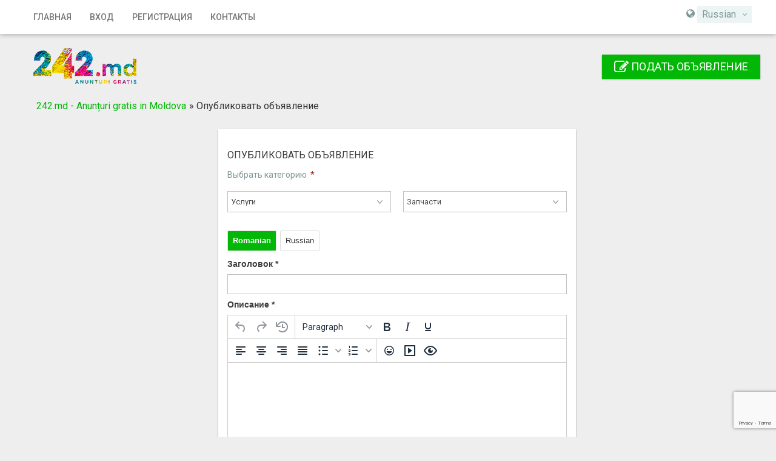

--- FILE ---
content_type: text/html; charset=UTF-8
request_url: https://242.md/item/new/55
body_size: 17702
content:
<!DOCTYPE html>
<html lang="ru-RU">
<head>
    <meta http-equiv="Content-type" content="text/html; charset=utf-8" />

<title>Опубликовать объявление - 242.md - Anunțuri gratis in Moldova</title>
<meta name="viewport" content="width=device-width, initial-scale=1.0">
<meta http-equiv="Cache-Control" content="no-cache" />
<meta http-equiv="Expires" content="Fri, Jan 01 1970 00:00:00 GMT" />
<style type="text/css">.mcolor,.btn-primary .badge,.navbar-default .navbar-nav>.active>a,.navbar-default .navbar-nav>.active>a:focus,.navbar-default .navbar-nav>.active>a:hover,.navbar-default .navbar-nav>li>a:focus,.navbar-default .navbar-nav>li>a:hover,.navbar-default .navbar-nav>.open>a,.navbar-default .navbar-nav>.open>a:focus,.navbar-default .navbar-nav>.open>a:hover,.navbar-default .navbar-link:hover,.navbar-default .btn-link:focus,.navbar-default .btn-link:hover,.products__change .change__button--active,.products__change .change__button,.search__filter .search__view .change__button,.sidebar .sidebar__personal .personal__nav .user_menu li.active a,.sidebar .sidebar__personal .personal__nav .user_menu li a:hover,.region-main a:hover,div.breadcrumb a,.user-company-change>div{color:#02B706;}	.button-color,button,.btn,.btn-primary,.btn-primary.disabled.focus,.sidebar-nav li:first-child a,.sidebar-nav li:before,.btn-primary.disabled:focus,.btn-primary.disabled:hover,.btn-primary[disabled].focus,.btn-primary[disabled]:focus,.btn-primary[disabled]:hover,fieldset[disabled] .btn-primary.focus,fieldset[disabled] .btn-primary:focus,fieldset[disabled] .btn-primary:hover,.navbar-default .navbar-toggle .icon-bar,.range .irs-bar,.fad__title:after,.searchPaginationSelected, .searchPaginationNonSelected:hover,.searchPaginationNext:hover,.searchPaginationPrev:hover,.searchPaginationLast:hover,.searchPaginationFirst:hover,.post_adf .uploaded__images .image__block .remove__image,.search__filter .search__block .block__link.search__active,.search__filter .user_type .search__active,.search__filter .search__view .change__button--active,.search__filter .search__view .change__button:hover,.qq-upload-button,ul.tabbernav li.tabberactive a,ul.tabbernav li:not(.tabberactive) a:hover{background-color:#02B706;}	@media (max-width:767px){.navbar-default .navbar-nav .open .dropdown-menu>.active>a,.navbar-default .navbar-nav .open .dropdown-menu>.active>a:focus,.navbar-default .navbar-nav .open .dropdown-menu>.active>a:hover,.navbar-default .navbar-nav .open .dropdown-menu>li>a:focus,.navbar-default .navbar-nav .open .dropdown-menu>li>a:hover{color:#02B706;}}	.btn-sec{background-color:#02B706;}	.btn-sec:hover,.btn-sec:active{background-color:#029B05;border-color:#029B05;}	.mcolor-back,.navbar-default .navbar-toggle .icon-bar,.range .irs-bar,.fad__title:after,.post_adf .uploaded__images .image__block .remove__image,.search__filter .search__block .block__link.search__active,.search__filter .user_type .search__active,.search__filter .search__view .change__button--active,.search__filter .search__view .change__button:hover,.flashmessage-info, .flashmessage-ok,.user-company-change>div.active,nav .select-country .select2-container .select2-results__option--highlighted[aria-selected],.header-form .input-block .select2-container .select2-results__option--highlighted[aria-selected]{background-color:#02B706;}.mcolor-border,button,.btn-primary,.btn-primary.disabled.focus,.btn-primary.disabled:focus,.btn-primary.disabled:hover,.btn-primary[disabled].focus,.btn-primary[disabled]:focus,.btn-primary[disabled]:hover,fieldset[disabled] .btn-primary.focus,fieldset[disabled] .btn-primary:focus,fieldset[disabled] .btn-primary:hover,ul.tabbernav li:not(.tabberactive) a:hover{border-color:#02B706;}.mcolor-hover-back,.btn-primary.focus,.btn-primary:focus,.btn-primary.active,.btn-primary:active,.btn-primary:hover,.open>.btn-primary.dropdown-toggle,.btn-primary.active.focus,.btn-primary.active:focus,.btn-primary.active:hover,.btn-primary:active.focus,.btn-primary:active:focus,.btn-primary:active:hover,.open>.btn-primary.dropdown-toggle.focus,.open>.btn-primary.dropdown-toggle:focus,.open>.btn-primary.dropdown-toggle:hover,.btn-filter.open,.btn-filter:hover,.personal__area .listings .list__item .item__actions .action__edit:hover,.search__filter .search__block--dropdown.open .btn,.search__filter .search__block--dropdown .btn:hover,.qq-upload-button-hover{background-color:#029B05;}.mcolor-hover-border,.btn-primary.focus,.btn-primary:focus,.btn-primary.active,.btn-primary:active,.btn-primary:hover,.btn-sec:active,.open>.btn-primary.dropdown-toggle,.btn-primary.active.focus,.btn-primary.active:focus,.btn-primary.active:hover,.btn-primary:active.focus,.btn-primary:active:focus,.btn-primary:active:hover,.open>.btn-primary.dropdown-toggle.focus,.open>.btn-primary.dropdown-toggle:focus,.open>.btn-primary.dropdown-toggle:hover{border-color:#029B05;}</style><link href="https://fonts.googleapis.com/css?family=Roboto:400,500,700&amp;subset=cyrillic" rel="stylesheet"> 
<link rel="stylesheet" href="https://242.md/oc-content/themes/bitfinder/css/style.css">
<link rel="stylesheet" href="https://242.md/oc-content/themes/bitfinder/css/plugins.css">
<!--[if lt IE 9]>
<script src="https://242.md/oc-content/themes/bitfinder/js/html5shiv.min.js"></script>
<![endif]-->
<meta name="generator" content="Osclass Evolution 4.4.0" /><link media="none" onload="this.media='all'" href="https://242.md/oc-includes/osclass/assets/css/osc-main.css?v=1768889267" rel="stylesheet" type="text/css" />
<link media="none" onload="this.media='all'" href="https://242.md/oc-content/plugins/hfield/css/style.css" rel="stylesheet" type="text/css" />
<link media="none" onload="this.media='all'" href="https://242.md/oc-content/plugins/responsive_slides/assets/css/responsiveslides.css" rel="stylesheet" type="text/css" />
<script type="text/javascript" src="https://242.md/oc-content/themes/bitfinder/js/jquery-2.2.4.min.js" ></script>
<script type="text/javascript" src="https://242.md/oc-includes/osclass/assets/js/tinymce5/tinymce.min.js" defer></script>
<script type="text/javascript" src="https://242.md/oc-includes/osclass/assets/js/osc-main.js?v=1768889267" defer></script>
<script type="text/javascript" src="https://242.md/oc-content/themes/bitfinder/js/jquery-ui.min.js" defer></script>
<script type="text/javascript" src="https://242.md/oc-content/themes/bitfinder/js/script.js" defer></script>
<script type="text/javascript" src="https://242.md/oc-content/themes/bitfinder/js/fineuploader/jquery.fineuploader.min.js" defer></script>
<script type="text/javascript" src="https://242.md/oc-content/themes/bitfinder/js/plugins.js" defer></script>
<script type="text/javascript" src="https://242.md/oc-content/themes/bitfinder/js/tabber-min.js" ></script>
<script type="text/javascript" src="https://242.md/oc-content/themes/bitfinder/js/jquery.validate.min.js" defer></script>
<script type="text/javascript" src="https://242.md/oc-content/plugins/responsive_slides/assets/js/responsiveslides.min.js" ></script>
<style type="text/css">
	#slider {
		background: #FFFFFF;
		border: 10px solid #FFFFFF;
		box-shadow: 1px 1px 4px #333333;
			}
	.rslides img {
		height: 100%;	}
</style>
<script type='text/javascript'>
	jQuery(document).ready(function() {
		$("#slides").responsiveSlides({
						pager: true,			nav: true,			speed: 500,
			namespace: "rslides"
		});
	});
</script>
        <script type="text/javascript" defer>
            $(document).ready(function() {
                $.datepicker.regional['custom'] = {
                    closeText: 'Готово', // Display text for close link
                    prevText: 'Назад', // Display text for previous month link
                    nextText: 'Далее', // Display text for next month link
                    currentText: 'Сегодня', // Display text for current month link
                    monthNames: ['Январь','Февраль','Март','Апрель','Май','Июнь','Июль','Август','Сентябрь','Октябрь','Ноябрь','Декабрь'], // Names of months for drop-down and formatting
                    monthNamesShort: ['Янв', 'Фев', 'Мар', 'Апр', 'Май', 'Июн', 'Июл', 'Авг', 'Сен', 'Окт', 'Ноя', 'Дек'], // For formatting
                    dayNames: ['Воскресенье', 'Понедельник', 'Вторник', 'Среда', 'Четверг', 'Пятницы', 'Суббота'], // For formatting
                    dayNamesShort: ['Вс', 'Пн', 'Вт', 'Ср', 'Чт', 'Пт', 'Сб'], // For formatting
                    dayNamesMin: ['Вс','Пон','Вт','Ср','Чт','Пт','Сб'], // Column headings for days starting at Sunday
                    weekHeader: 'Неделя', // Column header for week of the year
                    dateFormat: 'dd/mm/yy', // See format options on parseDate
                    firstDay: 0, // The first day of the week, Sun = 0, Mon = 1, ...
                    isRTL: false, // True if right-to-left language, false if left-to-right
                    showMonthAfterYear: false, // True if the year select precedes month, false for month then year
                    yearSuffix: '' // Additional text to append to the year in the month headers
                };
            });
        </script>
            <meta name="robots" content="noindex, nofollow" />
    <meta name="googlebot" content="noindex, nofollow" />

    <!-- only item-post.php -->
            <script type="text/javascript">
            $(document).ready(function(){
                $("#countryId").on("change",function(){
                    var pk_c_code = $(this).val();
                                        var url = 'https://242.md/index.php?page=ajax&action=regions&countryId=' + pk_c_code;
                                        var result = '';

                    if(pk_c_code != '') {

                        $("#regionId").attr('disabled',false);
                        $("#cityId").attr('disabled',true);

                        $.ajax({
                            type: "POST",
                            url: url,
                            dataType: 'json',
                            success: function(data){
                                var length = data.length;

                                if(length > 0) {

                                    result += '<option selected value="">Выберите область...</option>';
                                    for(key in data) {
                                        result += '<option value="' + data[key].pk_i_id + '">' + data[key].s_name + '</option>';
                                    }

                                    $("#region").before('<select name="regionId" id="regionId" ></select>');
                                    $("#region").remove();

                                    $("#city").before('<select name="cityId" id="cityId" ></select>');
                                    $("#city").remove();

                                    $("#regionId").val("");

                                } else {

                                    $("#regionId").before('<input type="text" name="region" id="region" />');
                                    $("#regionId").remove();

                                    $("#cityId").before('<input type="text" name="city" id="city" />');
                                    $("#cityId").remove();

                                }

                                $("#regionId").html(result);
                                $("#cityId").html('<option selected value="">Выберите город...</option>');
                                $("#regionId").trigger('change');
                                $("#cityId").trigger('change');
                            }
                        });

                    } else {

                        // add empty select
                        $("#region").before('<select name="regionId" id="regionId" ><option value="">Выберите область...</option></select>');
                        $("#region").remove();

                        $("#city").before('<select name="cityId" id="cityId" ><option value="">Выберите город...</option></select>');
                        $("#city").remove();

                        if( $("#regionId").length > 0 ){
                            $("#regionId").html('<option value="">Выберите область...</option>');
                        } else {
                            $("#region").before('<select name="regionId" id="regionId" ><option value="">Выберите область...</option></select>');
                            $("#region").remove();
                        }
                        if( $("#cityId").length > 0 ){
                            $("#cityId").html('<option value="">Выберите город...</option>');
                        } else {
                            $("#city").before('<select name="cityId" id="cityId" ><option value="">Выберите город...</option></select>');
                            $("#city").remove();
                        }
                        $("#regionId").attr('disabled',true);
                        $("#cityId").attr('disabled',true);
                    }
                });

                $("#regionId").on("change",function(){
                    var pk_c_code = $(this).val();
                                        var url = 'https://242.md/index.php?page=ajax&action=cities&regionId=' + pk_c_code;
                    
                    var result = '';

                    if(pk_c_code != '') {

                        $("#cityId").attr('disabled',false);
                        $.ajax({
                            type: "POST",
                            url: url,
                            dataType: 'json',
                            success: function(data){
                                var length = data.length;
                                if(length > 0) {
                                    result += '<option selected value="">Выберите город...</option>';
                                    for(key in data) {
                                        result += '<option value="' + data[key].pk_i_id + '">' + data[key].s_name + '</option>';
                                    }

                                    $("#city").before('<select name="cityId" id="cityId" ></select>');
                                    $("#city").remove();
                                } else {
                                    result += '<option value="">Нет результатов</option>';
                                    $("#cityId").before('<input type="text" name="city" id="city" />');
                                    $("#cityId").remove();
                                }
                                $("#cityId").html(result);
                                $("#cityId").trigger('change');
                            }
                        });
                    } else {
                        $("#cityId").attr('disabled',true);
                    }
                });

                if( $("#regionId").attr('value') == "") {
                    $("#cityId").attr('disabled',true);
                }

                if($("#countryId").length != 0) {
                    if( $("#countryId").prop('type').match(/select-one/) ) {
                        if( $("#countryId").attr('value') == "") {
                            $("#regionId").attr('disabled',true);
                        }
                    }
                }

                /**
                 * Validate form
                 */

                // Validate description without HTML.
                $.validator.addMethod(
                    "minstriptags",
                    function(value, element) {
                        altered_input = strip_tags(value);
                        if (altered_input.length < 3) {
                            return false;
                        } else {
                            return true;
                        }
                    },
                    "Описание должно быть больше."
                );

                // Code for form validation
                $("form[name=item]").validate({
                    rules: {
                        catId: {
                            required: true,
                            digits: true
                        },
                                                price: {
                            maxlength: 15
                        },
                        currency: "required",
                                                                        "photos[]": {
                            accept: "png,gif,jpg,jpeg"
                        },
                                                                        contactName: {
                            minlength: 3,
                            maxlength: 35
                        },
                        contactEmail: {
                            required: true,
                            email: true
                        },
                                                regionId: {
                            required: true,
                            digits: true
                        },
                        cityId: {
                            required: true,
                            digits: true
                        },
                        cityArea: {
                            minlength: 3,
                            maxlength: 50
                        },
                        address: {
                            minlength: 3,
                            maxlength: 100
                        }
                                            },
                    messages: {
                        catId: "Выберите одну категорию.",
                                                price: {
                            maxlength: "Цена: не более 50 символов."
                        },
                        currency: "Валюта: выберите нужную.",
                                                                        "photos[]": {
                            accept: "Фото: должно быть png,gif,jpg,jpeg."
                        },
                                                                        contactName: {
                            minlength: "Имя: введите не менее 3 символов.",
                            maxlength: "Имя: не более 35 символов."
                        },
                        contactEmail: {
                            required: "E-mail: это поле обязательно для заполнения.",
                            email: "Неверный адрес электронной почты."
                        },
                                                regionId: "Выберите область.",
                        cityId: "Выберите город.",
                        cityArea: {
                            minlength: "Район: введите не менее 3 символов.",
                            maxlength: "Район: не более 50 символов."
                        },
                        address: {
                            minlength: "Адрес: введите не менее 3 символов.",
                            maxlength: "Адрес: не более 100 символов."
                        }
                                            },
                    errorLabelContainer: "#error_list",
                    wrapper: "li",
                    invalidHandler: function(form, validator) {
                        $('html,body').animate({ scrollTop: $('h1').offset().top }, { duration: 250, easing: 'swing'});
                    },
                    submitHandler: function(form){
                        $('button[type=submit], input[type=submit]').attr('disabled', 'disabled');
                        setTimeout("$('button[type=submit], input[type=submit]').removeAttr('disabled')", 5000);
                        form.submit();
                    }
                });
            });

            /**
             * Strip HTML tags to count number of visible characters.
             */
            function strip_tags(html) {
                if (arguments.length < 3) {
                    html=html.replace(/<\/?(?!\!)[^>]*>/gi, '');
                } else {
                    var allowed = arguments[1];
                    var specified = eval("["+arguments[2]+"]");
                    if (allowed){
                        var regex='</?(?!(' + specified.join('|') + '))\b[^>]*>';
                        html=html.replace(new RegExp(regex, 'gi'), '');
                    } else{
                        var regex='</?(' + specified.join('|') + ')\b[^>]*>';
                        html=html.replace(new RegExp(regex, 'gi'), '');
                    }
                }
                return html;
            }

            function delete_image(id, item_id,name, secret) {
                //alert(id + " - "+ item_id + " - "+name+" - "+secret);
                var result = confirm('Это действие не может быть отменено. Вы уверены, что хотите продолжить?');
                if(result) {
                    $.ajax({
                        type: "POST",
                        url: 'https://242.md/index.php?page=ajax&action=delete_image&id='+id+'&item='+item_id+'&code='+name+'&secret='+secret,
                        dataType: 'json',
                        success: function(data){
                            var class_type = "error";
                            if(data.success) {
                                $("div[name="+name+"]").remove();
                                class_type = "ok";
                            }
                            var flash = $("#flash_js");
                            var message = $('<div>').addClass('pubMessages').addClass(class_type).attr('id', 'flashmessage').html(data.msg);
                            flash.html(message);
                            $("#flashmessage").slideDown('slow').delay(3000).slideUp('slow');
                        }
                    });
                }
            }


        </script>
                <script type="text/javascript">

        function uniform_input_file(){
            photos_div = $('div.photos');
            $('div',photos_div).each(
                function(){
                    if( $(this).find('div.uploader').length == 0  ){
                        divid = $(this).attr('id');
                        if(divid != 'photos'){
                            divclass = $(this).hasClass('box');
                            if( !$(this).hasClass('box') & !$(this).hasClass('uploader') & !$(this).hasClass('row')){
                                $("div#"+$(this).attr('id')+" input:file").uniform({fileDefaultText: fileDefaultText,fileBtnText: fileBtnText});
                            }
                        }
                    }
                }
            );
        }

                $().ready(function(){
            $("#price").blur(function(event) {
                var price = $("#price").prop("value");
                                                var tmp = price.split('.');
                if(tmp.length>2) {
                    price = tmp[0]+'.'+tmp[1];
                }
                                $("#price").prop("value", price);
            });
        });
            </script>
    <!-- end only item-post.php -->
</head>
<body>
<!-- container -->
<div class="wrapper">
<!-- Menu -->
			<nav class="navbar navbar-default navbar-shadow">
			  <div class="container">
			    <div class="navbar-collapse nav-fl" id="bs-example-navbar-collapse-1">
			      <ul class="nav navbar-nav">
			        <li ><a href="https://242.md/">Главная</a></li>
                					
			        <li ><a href="https://242.md/user/login">Вход</a></li>
					<li ><a href="https://242.md/user/register">Регистрация</a></li>
			
  	 	 	 <li ><a href="https://242.md/contact" >Контакты</a></li>
					  </ul>
					</div>
				  <div class="navbar-right">
                	<i class="fa fa-globe" aria-hidden="true"></i> <div class="select-country select_font" id="select-country__wrap" >
		<form name="select_language" action="https://242.md/index.php" method="post">
			<input type="hidden" name="page" value="language" />
		<select name="locale" id="select-country" >
							<option value="ro_RO" >Romanian</option>
							<option value="ru_RU" selected>Russian</option>
					</select>
		<input type='hidden' name='CSRFName' value='CSRF278405079_11755751' />
        <input type='hidden' name='CSRFToken' value='daa1b5a20a4b38ed2b54a7d30814b3df5fd4358d04464267a0d48e64865ea608081f6b6307e199e4a577e5655cc2be027e8ed3cafcb86bb8504c9ba9f2ca1bdc' /></form>
	</div>
            			    </div><!-- Mobile Menu -->
    <div id="wrapper">
        <div class="overlay"></div>
   
        <nav class="navbar navbar-inverse navbar-fixed-top" id="sidebar-wrapper" role="navigation">
            <ul class="nav sidebar-nav">
                <li>
                    <a href="https://242.md/"><i class="fa fa-fw fa-home"></i> Главная</a>
                </li>
				                					
			        <li><a href="https://242.md/user/login"><i class="fa fa-fw fa-sign-in"></i> Вход</a></li>
					<li><a href="https://242.md/user/register"><i class="fa fa-fw fa-user-plus"></i> Регистрация</a></li>
			
  	 	 <li><a href="https://242.md/contact" ><i class="fa fa-fw fa-paper-plane"></i> Контакты</a></li>
<li><a href="https://242.md/item/new" ><i class="fa fa-fw fa-pencil-square-o"></i> Подать объявление</a></li>
	  <li><a href="https://242.md/search/action,item_add/catId,55" ><i class="fa fa-fw fa-search"></i> Поиск</a></li>
             </ul>
        </nav>

        <div id="page-content-wrapper">
          <button type="button" class="hamburger is-closed animated fadeInLeft" data-toggle="offcanvas">
            <span class="hamb-top"></span>
            <span class="hamb-middle"></span>
            <span class="hamb-bottom"></span>
          </button></div></div><!--/. Mobile Menu -->
			  </div>
			</nav><!--/.  Menu -->
<div class="container toplogo"><!-- Logo -->
				  <div class="navbar-header">
					  <a class="navbar-brand" href="https://242.md/">
						  <img border="0" alt="242.md - Anunțuri gratis in Moldova" src="https://242.md/oc-content/themes/bitfinder/img/logo.jpg" />					  </a>
				  </div><!--/.  Logo -->
				  <div class="toplogo-right">
			        <a href="https://242.md/item/new" class="btn btn-sec btn-icon btn-icon__add"><i class="fa fa-pencil-square-o fa-lg" aria-hidden="true"></i>
 Подать объявление</a>
			      </div>
				  				  </div>
				<div class="clearfix"></div>
		<div class="container">
		<div class="breadcrumb">
			<ul class="breadcrumb" itemscope itemtype="http://schema.org/BreadcrumbList">
<li class="first-child" itemprop="itemListElement" itemscope itemtype="http://schema.org/ListItem" ><a href="https://242.md/" itemprop="item"><span itemprop="name">242.md - Anunțuri gratis in Moldova</span><meta itemprop="position" content="1" /></a></li>

<li class="last-child" itemprop="itemListElement" itemscope itemtype="http://schema.org/ListItem" > &raquo; <span itemprop="name">Опубликовать объявление</span><meta itemprop="position" content="2"</li>
</ul>
			<div class="clearfix"></div>
		</div></div>
		
<div class="container content">
    <div class="forcemessages-inline">
            </div>
    <!-- content -->
    <div class="post_adf">
        <div class="container seachproducts">
            <div class="post__form disbox">
                <form name="item" action="https://242.md/index.php" class="form" method="post" enctype="multipart/form-data">
                    <input type="hidden" name="action" value="item_add_post" />
                    <input type="hidden" name="page" value="item" />
                    <div class="form__title">
                        <p class="title__text">Опубликовать объявление</p>
                    </div>
                    <div class="form-group form-control__dbl">
                        <p class="group__title">Выбрать категорию <span>*</span></p>
                        <div class="dbl__row">
                            <div class="dbl__item">
                                <div class="select_box">
                                    <input id="catId" type="hidden" name="catId" value="55" />        <div id="select_holder"></div>
        <script type="text/javascript" charset="utf-8">
            var categories_5 = [["52","\u0421\u0438\u0434\u0435\u043b\u043a\u0438 - \u041d\u044f\u043d\u044c\u043a\u0438"],["53","\u041a\u0430\u0441\u0442\u0438\u043d\u0433\u0438 - \u041f\u0440\u043e\u0441\u043b\u0443\u0448\u0438\u0432\u0430\u043d\u0438\u044f"],["54","\u041a\u043e\u043c\u043f\u044c\u044e\u0442\u0435\u0440\u044b"],["55","\u0417\u0430\u043f\u0447\u0430\u0441\u0442\u0438"],["56","\u0417\u0434\u043e\u0440\u043e\u0432\u044c\u0435 - \u0424\u0438\u0442\u043d\u0435\u0441"],["57","\u0413\u0430\u0434\u0430\u043d\u0438\u044f - \u0413\u043e\u0440\u043e\u0441\u043a\u043e\u043f\u044b"],["58","\u041f\u043e\u043c\u043e\u0449\u044c \u043f\u043e \u0434\u043e\u043c\u0443"],["59","\u0425\u0440\u0430\u043d\u0435\u043d\u0438\u0435 - \u041f\u0435\u0440\u0435\u0432\u043e\u0437\u043a\u0430"],["60","\u0420\u0435\u043c\u043e\u043d\u0442"],["61","\u041f\u0438\u0441\u0430\u0442\u044c - \u0420\u0435\u0434\u0430\u043a\u0442\u0438\u0440\u043e\u0432\u0430\u0442\u044c - \u041f\u0435\u0440\u0435\u0432\u043e\u0434\u0438\u0442\u044c"],["62","\u0414\u0440\u0443\u0433\u0438\u0435 \u0443\u0441\u043b\u0443\u0433\u0438"]];
var categories_6 = [["63","\u041a\u0430\u0440\u043f\u0443\u043b"],["64","\u041e\u0431\u0449\u0435\u0441\u0442\u0432\u0435\u043d\u043d\u0430\u044f \u0434\u0435\u044f\u0442\u0435\u043b\u044c\u043d\u043e\u0441\u0442\u044c"],["65","\u0421\u043e\u0431\u044b\u0442\u0438\u044f"],["66","\u041c\u0443\u0437\u044b\u043a\u0430\u043d\u0442\u044b - \u0410\u0440\u0442\u0438\u0441\u0442\u044b - \u0413\u0440\u0443\u043f\u043f\u044b"],["67","\u0412\u043e\u043b\u043e\u043d\u0442\u0435\u0440\u044b"],["68","\u041f\u043e\u0442\u0435\u0440\u0438 \u0438 \u041d\u0430\u0445\u043e\u0434\u043a\u0438"]];
var categories_1 = [["9","\u0416\u0438\u0432\u043e\u0442\u043d\u044b\u0435"],["10","\u0418\u0441\u043a\u0443\u0441\u0441\u0442\u0432\u043e - \u041a\u043e\u043b\u043b\u0435\u043a\u0446\u0438\u043e\u043d\u0438\u0440\u043e\u0432\u0430\u043d\u0438\u0435"],["11","\u041e\u0431\u043c\u0435\u043d"],["12","\u041a\u043d\u0438\u0433\u0438 - \u0416\u0443\u0440\u043d\u0430\u043b\u044b"],["13","\u041a\u0430\u043c\u0435\u0440\u044b - \u0410\u043a\u0441\u0435\u0441\u0441\u0443\u0430\u0440\u044b"],["14","CDs - \u0420\u0435\u043a\u043e\u0440\u0434\u0435\u0440\u044b"],["15","\u041c\u043e\u0431\u0438\u043b\u044c\u043d\u044b\u0435 \u0442\u0435\u043b\u0435\u0444\u043e\u043d\u044b - \u0410\u043a\u0441\u0435\u0441\u0441\u0443\u0430\u0440\u044b"],["16","\u041e\u0434\u0435\u0436\u0434\u0430"],["17","\u041a\u043e\u043c\u043f\u044c\u044e\u0442\u0435\u0440\u044b - \u041a\u043e\u043c\u043f\u043b\u0435\u043a\u0442\u0443\u044e\u0449\u0438\u0435"],["18","DVD"],["19","\u042d\u043b\u0435\u043a\u0442\u0440\u043e\u043d\u0438\u043a\u0430"],["20","\u0414\u0435\u0442\u0441\u043a\u0438\u0435 \u0442\u043e\u0432\u0430\u0440\u044b"],["21","\u0413\u0430\u0440\u0430\u0436\u043d\u0430\u044f \u0440\u0430\u0441\u043f\u0440\u043e\u0434\u0430\u0436\u0430"],["22","\u041a\u0440\u0430\u0441\u043e\u0442\u0430 \u0438 \u0437\u0434\u043e\u0440\u043e\u0432\u044c\u0435"],["23","\u0414\u043e\u043c - \u041c\u0435\u0431\u0435\u043b\u044c - \u0414\u043b\u044f \u0434\u043e\u043c\u0430 \u0438 \u0441\u0430\u0434\u0430"],["24","\u042e\u0432\u0435\u043b\u0438\u0440\u043d\u044b\u0435 \u0438\u0437\u0434\u0435\u043b\u0438\u044f - \u0427\u0430\u0441\u044b"],["25","\u041c\u0443\u0437\u044b\u043a\u0430\u043b\u044c\u043d\u044b\u0435 \u0438\u043d\u0441\u0442\u0440\u0443\u043c\u0435\u043d\u0442\u044b"],["26","\u0422\u043e\u0432\u0430\u0440\u044b \u0434\u043b\u044f \u0441\u043f\u043e\u0440\u0442\u0430 - \u0432\u0435\u043b\u043e\u0441\u0438\u043f\u0435\u0434\u044b"],["27","\u0411\u0438\u043b\u0435\u0442\u044b"],["28","\u0418\u0433\u0440\u0443\u0448\u043a\u0438 - \u0418\u0433\u0440\u044b - \u0425\u043e\u0431\u0431\u0438"],["29","\u0412\u0438\u0434\u0435\u043e\u0438\u0433\u0440\u044b"],["30","\u0427\u0442\u043e-\u0442\u043e \u0435\u0449\u0435"]];
var categories_7 = [["69","\u0416\u0435\u043d\u0449\u0438\u043d\u0430 \u0438\u0449\u0435\u0442 \u041c\u0443\u0436\u0447\u0438\u043d\u0443"],["70","\u041c\u0443\u0436\u0447\u0438\u043d\u0430 \u0438\u0449\u0435\u0442 \u0416\u0435\u043d\u0449\u0438\u043d\u0443"],["73","\u0414\u0440\u0443\u0436\u0431\u0430"],["74","\u041f\u043e\u0438\u0441\u043a \u043b\u044e\u0434\u0435\u0439"]];
var categories_3 = [["38","\u041e\u0431\u0443\u0447\u0435\u043d\u0438\u044f \u043a\u043e\u043c\u043f\u044c\u044e\u0442\u0435\u0440\u0430\u043c"],["39","\u041e\u0431\u0443\u0447\u0435\u043d\u0438\u0435 \u044f\u0437\u044b\u043a\u0430\u043c"],["40","\u041e\u0431\u0443\u0447\u0435\u043d\u0438\u0435 \u041c\u0443\u0437\u044b\u043a\u0430 - \u0422\u0435\u0430\u0442\u0440 - \u0422\u0430\u0446\u043d\u044b"],["41","\u0420\u0435\u043f\u0435\u0442\u0438\u0442\u043e\u0440\u044b - \u0427\u0430\u0441\u0442\u043d\u044b\u0435 \u0443\u0440\u043e\u043a\u0438"],["42","\u0414\u0440\u0443\u0433\u0438\u0435 \u0442\u0440\u0435\u043d\u0438\u043d\u0433\u0438"]];
var categories_4 = [["43","\u0414\u043e\u043c\u0430 \u0438\u043b\u0438 \u043a\u0432\u0430\u0440\u0442\u0438\u0440\u044b \u043d\u0430 \u043f\u0440\u043e\u0434\u0430\u0436\u0443"],["44","\u0414\u043e\u043c\u0430 \u0438\u043b\u0438 \u043a\u0432\u0430\u0440\u0442\u0438\u0440\u044b \u0432 \u0430\u0440\u0435\u043d\u0434\u0443"],["45","\u0410\u0440\u0435\u043d\u0434\u0430 \u043a\u043e\u043c\u043d\u0430\u0442"],["46","\u041e\u0431\u043c\u0435\u043d \u043d\u0435\u0434\u0432\u0438\u0436\u0438\u043c\u043e\u0441\u0442\u0438"],["47","\u0410\u0440\u0435\u043d\u0434\u0430 \u043d\u0435\u0434\u0432\u0438\u0436\u0438\u043c\u043e\u0441\u0442\u0438 \u043d\u0430 \u043a\u0443\u0440\u043e\u0440\u0442\u0430\u0445"],["48","\u0421\u0442\u043e\u044f\u043d\u043a\u0438"],["49","\u0417\u0435\u043c\u043b\u044f"],["50","\u041e\u0444\u0438\u0441\u044b - \u041a\u043e\u043c\u043c\u0435\u0440\u0447\u0435\u0441\u043a\u0430\u044f \u043d\u0435\u0434\u0432\u0438\u0436\u0438\u043c\u043e\u0441\u0442\u044c"],["51","\u041c\u0430\u0433\u0430\u0437\u0438\u043d\u044b \u0432 \u0430\u0440\u0435\u043d\u0434\u0443 \u0438\u043b\u0438 \u043d\u0430 \u043f\u0440\u043e\u0434\u0430\u0436\u0443"]];
var categories_8 = [["75","\u0411\u0443\u0445\u0433\u0430\u043b\u0442\u0435\u0440\u0441\u043a\u0438\u0439 \u0443\u0447\u0435\u0442 - \u0424\u0438\u043d\u0430\u043d\u0441\u044b"],["76","\u0420\u0435\u043a\u043b\u0430\u043c\u0430 - PR"],["77","\u0420\u0430\u0437\u0432\u043b\u0435\u0447\u0435\u043d\u0438\u044f"],["78","\u0410\u0434\u043c\u0438\u043d\u0438\u0441\u0442\u0440\u0430\u0446\u0438\u044f"],["79","\u041e\u0431\u0441\u043b\u0443\u0436\u0438\u0432\u0430\u043d\u0438\u0435 \u043a\u043b\u0438\u0435\u043d\u0442\u043e\u0432"],["80","\u041e\u0431\u0440\u0430\u0437\u043e\u0432\u0430\u043d\u0438\u0435 - \u0422\u0440\u0435\u043d\u0438\u043d\u0433\u0438"],["81","\u0410\u0440\u0445\u0438\u0442\u0435\u043a\u0442\u0443\u0440\u0430 - \u041f\u0440\u043e\u0435\u043a\u0442\u0438\u0440\u043e\u0432\u0430\u043d\u0438\u0435"],["82","\u0417\u0434\u043e\u0440\u043e\u0432\u044c\u0435"],["83","\u041d\u0430\u0439\u043c"],["84","\u0418\u043d\u0442\u0435\u0440\u043d\u0435\u0442"],["85","\u041f\u0440\u0430\u0432\u043e"],["86","\u0420\u0443\u0447\u043d\u0430\u044f \u0440\u0430\u0431\u043e\u0442\u0430"],["87","\u041f\u0440\u043e\u0438\u0437\u0432\u043e\u0434\u0441\u0442\u0432\u043e"],["88","\u041c\u0430\u0440\u043a\u0435\u0442\u0438\u043d\u0433"],["89","\u0411\u0435\u0441\u043f\u043b\u0430\u0442\u043d\u043e - \u0412\u043e\u043b\u043e\u043d\u0435\u0442\u0435\u0440\u044b"],["90","\u041d\u0435\u0434\u0432\u0438\u0436\u0438\u043c\u043e\u0441\u0442\u044c"],["91","\u0420\u0435\u0441\u0442\u043e\u0440\u0430\u043d\u044b - \u0424\u0443\u0434\u0441\u0435\u0440\u0432\u0438\u0441"],["92","\u0420\u043e\u0437\u043d\u0438\u0446\u0430"],["93","\u041f\u0440\u043e\u0434\u0430\u0436\u0438"],["94","\u0422\u0435\u0445\u043d\u043e\u043b\u043e\u0433\u0438\u044f"],["95","\u0414\u0440\u0443\u0433\u0430\u044f \u0420\u0430\u0431\u043e\u0442\u0430"]];
var categories_2 = [["31","\u0410\u0432\u0442\u043e\u043c\u043e\u0431\u0438\u043b\u0438"],["32","\u0410\u0432\u0442\u043e\u0437\u0430\u043f\u0447\u0430\u0441\u0442\u0438"],["33","\u041c\u043e\u0442\u043e\u0446\u0438\u043a\u043b\u044b"],["34","\u041b\u043e\u0434\u043a\u0438 - \u042f\u0445\u0442\u044b"],["35","\u041f\u0440\u0438\u0446\u0435\u043f\u044b - \u0414\u043e\u043c\u0430 \u043d\u0430 \u043a\u043e\u043b\u0435\u0441\u0430\u0445"],["36","\u0413\u0440\u0443\u0437\u043e\u0432\u0438\u043a\u0438 - \u041a\u043e\u043c\u043c\u0435\u0440\u0447\u0435\u0441\u043a\u0430\u044f \u0442\u0435\u0445\u043d\u0438\u043a\u0430"],["37","\u0414\u0440\u0443\u0433\u0430\u044f \u0442\u0435\u0445\u043d\u0438\u043a\u0430"]];
var categories_0 = [["2","\u0410\u0432\u0442\u043e-\u043c\u043e\u0442\u043e"],["4","\u041d\u0435\u0434\u0432\u0438\u0436\u0438\u043c\u043e\u0441\u0442\u044c"],["8","\u0420\u0430\u0431\u043e\u0442\u0430"],["1","\u041f\u0440\u043e\u0434\u0430\u0436\u0430"],["3","\u041e\u0431\u0443\u0447\u0435\u043d\u0438\u0435"],["5","\u0423\u0441\u043b\u0443\u0433\u0438"],["6","\u0421\u043e\u043e\u0431\u0449\u0435\u0441\u0442\u0432\u043e"],["7","\u0417\u043d\u0430\u043a\u043e\u043c\u0441\u0442\u0432\u0430"]];

            if(osc==undefined) { var osc = {}; }
            if(osc.langs==undefined) { osc.langs = {}; }
            if(osc.langs.select_category==undefined) { osc.langs.select_category = 'Выберите категорию'; }
            if(osc.langs.select_subcategory==undefined) { osc.langs.select_subcategory = 'Выберите подкатегорию'; }
            osc.item_post = {};
            osc.item_post.category_id    = '55';
            osc.item_post.category_tree_id    = ["5","55"];

            $(document).ready(function(){
                                draw_select(1,0);
                                draw_select(2 ,5);
                                                $('body').on("change", '[name^="select_"]', function() {
                    var depth = parseInt($(this).attr("depth"));
                    for(var d=(depth+1);d<=4;d++) {
                        $("#select_"+d).trigger('removed');
                        $("#select_"+d).remove();
                    }
                    $("#catId").attr("value", $(this).val());
                    $("#catId").change();
                    if(catPriceEnabled[$('#catId').val()] == 1) {
                        $('.price').show();
                    } else {
                        $('.price').hide();
                        $('#price').val('') ;
                    }
                    if((depth==1 && $(this).val()!=0) || (depth>1 && $(this).val()!=$("#select_"+(depth-1)).val())) {
                        draw_select(depth+1, $(this).val());
                    }
                    return true;
                });
            });

            function draw_select(select, categoryID) {
                tmp_categories = window['categories_' + categoryID];
                if( tmp_categories!=null && $.isArray(tmp_categories) ) {
                    $("#select_holder").before('<select id="select_'+select+'" name="select_'+select+'" depth="'+select+'"></select>');

                    if(categoryID==0) {
                        var options = '<option value="' + categoryID + '" >' + osc.langs.select_category + '</option>';
                    }else {
                        var options = '<option value="' + categoryID + '" >' + osc.langs.select_subcategory + '</option>';
                    }
                    $.each(tmp_categories, function(index, value){
                        options += '<option value="' + value[0] + '" '+(value[0]==osc.item_post.category_tree_id[select-1]?'selected="selected"':'')+'>' + value[1] + '</option>';
                    });
                    osc.item_post.category_tree_id[select-1] = null;
                    $('#select_'+select).html(options);
                    $('#select_'+select).next("a").find(".select-box-label").text(osc.langs.select_subcategory);
                    $('#select_'+select).trigger("created");
                };

            }
        </script>
                                        </div>
                            </div>
                        </div>
                    </div>
                    					<div class="form-group bitfindertab">
               <div class="tabber"><div class="tabbertab"><h2>Romanian</h2><div class="title"><div><label for="title">Заголовок *</label></div><input id="titlero_RO"  type="text" name="title[ro_RO]" value="" /></div><div class="description"><div><label for="description">Описание *</label></div><textarea id="descriptionro_RO"   name="description[ro_RO]" rows="10"></textarea></div></div><div class="tabbertab"><h2>Russian</h2><div class="title"><div><label for="title">Заголовок *</label></div><input id="titleru_RU"  type="text" name="title[ru_RU]" value="" /></div><div class="description"><div><label for="description">Описание *</label></div><textarea id="descriptionru_RU"   name="description[ru_RU]" rows="10"></textarea></div></div></div>                    </div>
                                        <div class="form__title">
                        <p class="title__text">Добавить изображения</p>
						<span class="text_upload">Вы можете загрузить до 6 изображений в объявление</span>
                    </div>
                    <div class="form-group form-group__price">
                        <p class="group__title">Изображения <span></span></p>
                        
        <link rel="stylesheet" href="https://242.md/oc-includes/osclass/assets/js/fineuploader/fineuploader.css?v=5.16.2">
        <script src="https://242.md/oc-includes/osclass/assets/js/fineuploader/jquery.fineuploader.min.js?v=5.16.2" defer></script>

        <input type="hidden" name="primary_image_id">

        
        <script type="text/template" id="qq-template-gallery" defer>
            <div class="qq-uploader-selector qq-uploader qq-gallery" qq-drop-area-text="Drop files here">
                <div class="qq-total-progress-bar-container-selector qq-total-progress-bar-container qq-hide">
                    <div role="progressbar" aria-valuenow="0" aria-valuemin="0" aria-valuemax="100" class="qq-total-progress-bar-selector qq-progress-bar qq-total-progress-bar"></div>
                </div>

                <div class="qq-upload-drop-area-selector qq-upload-drop-area" qq-hide-dropzone>
                    <span class="qq-upload-drop-area-text-selector"></span>
                </div>

                <div class="qq-upload-button-selector qq-upload-button">
                    <div>Загрузить файл</div>
                </div>
                <span class="qq-drop-processing-selector qq-drop-processing">
                        <span>Процесс...</span>
                        <span class="qq-drop-processing-spinner-selector qq-drop-processing-spinner"></span>
                    </span>

                <ul class="qq-upload-list-selector qq-upload-list" role="region" aria-live="polite" aria-relevant="additions removals">
                    <li>
                        <span role="status" class="qq-upload-status-text-selector qq-upload-status-text"></span>
                        <div class="qq-progress-bar-container-selector qq-progress-bar-container">
                            <div role="progressbar" aria-valuenow="0" aria-valuemin="0" aria-valuemax="100" class="qq-progress-bar-selector qq-progress-bar"></div>
                        </div>
                        <span class="qq-upload-spinner-selector qq-upload-spinner"></span>
                        <div class="qq-thumbnail-wrapper">
                            <img class="qq-thumbnail-selector" qq-max-size="120" qq-server-scale>
                        </div>
                        <button type="button" class="qq-upload-cancel-selector qq-upload-cancel">X</button>
                        <button type="button" class="qq-upload-retry-selector qq-upload-retry">
                            <span class="qq-btn qq-retry-icon" aria-label="Retry"></span>
                            Повторить                        </button>

                        <div class="qq-file-info">
                            <div class="qq-file-name">
                                <span class="qq-upload-file-selector qq-upload-file"></span>
                            </div>
                            <input class="qq-edit-filename-selector qq-edit-filename" tabindex="0" type="text">
                            <span class="qq-upload-size-selector qq-upload-size"></span>
                        </div>

                        <div class="qq-file-btns">
                            <button type="button" class="qq-btn qq-upload-delete-selector qq-upload-delete">
                                <span class="qq-btn qq-delete-icon" aria-label="Удалить"></span>
                            </button>
                        </div>
                    </li>
                </ul>

                <dialog class="qq-alert-dialog-selector">
                    <div class="qq-dialog-message-selector"></div>
                    <div class="qq-dialog-buttons">
                        <button type="button" class="qq-cancel-button-selector">Close</button>
                    </div>
                </dialog>

                <dialog class="qq-confirm-dialog-selector">
                    <div class="qq-dialog-message-selector"></div>
                    <div class="qq-dialog-buttons">
                        <button type="button" class="qq-cancel-button-selector">No</button>
                        <button type="button" class="qq-ok-button-selector">Yes</button>
                    </div>
                </dialog>

                <dialog class="qq-prompt-dialog-selector">
                    <div class="qq-dialog-message-selector"></div>
                    <input type="text">
                    <div class="qq-dialog-buttons">
                        <button type="button" class="qq-cancel-button-selector">Cancel</button>
                        <button type="button" class="qq-ok-button-selector">Ok</button>
                    </div>
                </dialog>
            </div>
        </script>

        <div id="restricted-fine-uploader"></div>

        
        <script defer>
            $(document).ready(function() {
                window.removed_images = 0;

                $('.qq-upload-delete').on('click', function(evt) {
                    evt.preventDefault();
                    var parent = $(this).parents('.qq-upload-success');
                    var result = confirm('Это действие не может быть отменено. Вы уверены, что хотите продолжить?');
                    var urlrequest = '';

                    if($(this).attr('ajaxfile') != undefined) {
                        urlrequest = 'ajax_photo=' + $(this).attr('ajaxfile');
                    } else {
                        urlrequest = 'id=' + $(this).attr('photoid') + '&item=' + $(this).attr('itemid') + '&code=' + $(this).attr('photoname') + '&secret=' + $(this).attr('photosecret');
                    }

                    if(result) {
                        $.ajax({
                            type: "POST",
                            url: 'https://242.md/index.php?page=ajax&action=delete_image&' + urlrequest,
                            dataType: 'json',
                            success: function(data){
                                parent.slideUp();
                            }
                        });
                    }
                });

                $('#restricted-fine-uploader').on('click', 'button.qq-upload-delete', function(event) {
                    window.removed_images = window.removed_images + 1;

                    $('#restricted-fine-uploader .flashmessage-error').remove();
                });

                $('form').on('click', 'a.set-primary-ico[data-img-type="new"]', function(){
                    var _this = $(this);
                    var img = _this.attr('data-img');

                    $('a.primary-ico').removeClass('primary-ico').addClass('set-primary-ico');
                    _this.removeClass('set-primary-ico').addClass('primary-ico');

                    $('input[name="primary_image_id"]').val(img);
                    $('input[name="uploaded_primary_image_id"]').val('');
                });

                $('form').on('click', 'a.set-primary-ico[data-img-type="uploaded"]', function(){
                    var _this = $(this);
                    var id = _this.attr('data-img-id');

                    $('a.primary-ico').removeClass('primary-ico').addClass('set-primary-ico');
                    _this.removeClass('set-primary-ico').addClass('primary-ico');

                    $('input[name="uploaded_primary_image_id"]').val(id);
                    $('input[name="primary_image_id"]').val('');
                });

                new qq.FineUploader({
                    element: document.getElementById("restricted-fine-uploader"),
                    template: 'qq-template-gallery',
                    request: {
                        endpoint: 'https://242.md/index.php?page=ajax&action=ajax_upload'
                    },
                    multiple: true,
                    validation: {
                        allowedExtensions: ['png','gif','jpg','jpeg'],
                        sizeLimit: 2097152,
                        itemLimit: 6                    },
                    messages: {
                        tooManyItemsError: 'Слишком много товаров ({netItems}) будет загружено. Предел {itemLimit}.',
                        onLeave: 'Файлы загружаются, если вы оставите сейчас закачка будет отменена.',
                        typeError: '{file} имеет недопустимое расширение. Разрешенные расширения: {extensions}.',
                        sizeError: '{file} слишком большой, максимальный размер файла {sizeLimit}.',
                        emptyError: '{file} пустой, выберите файлы еще раз без этого.'
                    },
                    deleteFile: {
                        enabled: true,
                        method: "POST",
                        forceConfirm: false,
                        endpoint: 'https://242.md/index.php?page=ajax&action=delete_ajax_upload'
                    },
                    retry: {
                        showAutoRetryNote : true,
                        showButton: true
                    },
                    text: {
                        uploadButton: 'Нажмите или перетащите для загрузки изображений',
                        waitingForResponse: 'Процесс...',
                        retryButton: 'Повторить',
                        cancelButton: 'Отмена',
                        failUpload: 'Ошибка загрузки',
                        deleteButton: 'Удалить',
                        deletingStatusText: 'Удаление...',
                        formatProgress: '{percent}% of {total_size}'
                    },
                    callbacks: {
                        onTotalProgress: function(totalUploadedBytes, totalBytes) {
                            $('.qq-total-progress-bar-container-selector, .qq-drop-processing-selector').removeClass('qq-hide');
                            $('.qq-total-progress-bar-container-selector div').width((totalUploadedBytes / totalBytes) * 100);
                        },
                        onStatusChange: function() {
                            setTimeout(function() {
                                $(".flashmessage.flashmessage-error").remove();
                            }, 2500);
                        },
                        onComplete: function(id, name, responseJSON, xhr) {
                            if (responseJSON.success) {
                                var new_id = id - removed_images;
                                var li = $('.qq-upload-list li')[new_id];

                                if(!$('.primary-img-ico').length) {
                                    $(li).find('.qq-file-btns').append('<a class="qq-btn primary-img-ico primary-ico" data-img="'+responseJSON.uploadName+'" data-img-type="new" title="Главное изображение"></a>');
                                } else {
                                    $(li).find('.qq-file-btns').append('<a class="qq-btn primary-img-ico set-primary-ico" data-img="'+responseJSON.uploadName+'" data-img-type="new" title="Выберите главное изображение"></a>');
                                }

                                                                $(li).append('<input type="hidden" name="ajax_photos[]" value="'+responseJSON.uploadName+'"></input>');
                            }

                            $('.qq-drop-processing-selector').addClass('qq-hide');
                        },
                        onDeleteComplete: function() {
                            var imgCount = $('.qq-upload-list li.qq-upload-success').length;

                            if(imgCount == 0) {
                                $('.qq-uploader-selector').attr('qq-drop-area-text', 'Перетащите файлы сюда')
                            }
                        },
                                                onError: function() {
                            setTimeout(function() {
                                $('.qq-total-progress-bar-container').addClass('qq-hide');
                                $('.qq-drop-processing-selector').addClass('qq-hide');
                            }, 1);
                        }
                    }
                });
            });

            function canContinue(numUpload) {
                // strUrl is whatever URL you need to call
                var strUrl      = "https://242.md/index.php?page=ajax&action=ajax_validate&id=0&secret=";
                var strReturn   = {};

                jQuery.ajax({
                    url: strUrl,
                    success: function(html) {
                        strReturn = html;
                    },
                    async: false
                });

                var json  = JSON.parse(strReturn);
                var total = parseInt(json.count) + $("#restricted-fine-uploader input[name='ajax_photos[]']").size() + (numUpload);

                                if(total <= 6) {
                    json.success = true;
                } else {
                    json.success = false;

                    $('#restricted-fine-uploader .qq-total-progress-bar-container').remove();
                    $('#restricted-fine-uploader .qq-drop-processing-selector').remove();

                    $('#restricted-fine-uploader .qq-uploader').after($('<div class="flashmessage flashmessage-error">Слишком много товаров загружено. Ограничения загрузки 6.</div>'));
                }
                
                return json;
            }
        </script>

                        </div>
                                        <!--  -->
                                        <div class="form__title">
                        <p class="title__text">Цена</p>
                    </div>
                    <div class="form-group form-group__price" >
                        <p class="group__title">Цена <span>*</span></p>
                        <div class="form-group-sm" style="float: left">
                        <input id="price"  type="text" name="price" value="" autocomplete="off" />                        </div>
                        <div class="select_currency">
                        <select name="currency" id="currency"  ><option value="EUR">EUR</option><option value="MDL" selected="selected">MDL</option><option value="USD">USD</option></select>                        </div>
                    </div>
                                        
                    					                    <div class="form-group">
                        <p class="group__title">Регион <span>*</span></p>
                        <div class="select">
                            <input id="region"  type="text" name="region" value="" autocomplete="off" />                        </div>
                    </div>
                    <div class="form-group">
                        <p class="group__title">Город <span>*</span></p>
                        <div class="select">
                            <input id="city"  type="text" name="city" value="" autocomplete="off" />                        </div>
                    </div>
                    <div class="form-group form-group-sm">
                        <p class="group__title">Район <span></span></p>
                        <input id="cityArea"  type="text" name="cityArea" value="" autocomplete="off" /><input id="cityAreaId" type="hidden" name="cityAreaId" value="" />                    </div>
                    <div class="form-group form-group-sm">
                        <p class="group__title">Адрес <span></span></p>
                        <input id="address"  type="text" name="address" value="" autocomplete="off" />                    </div>
					                                        <div class="form__title">
                        <p class="title__text">Информация продавца</p>
                    </div>
                    <div class="form-group form-group-sm">
                        <p class="group__title">Имя <span></span></p>
                        <input id="contactName"  type="text" name="contactName" value="" autocomplete="off" />                    </div>
                    <div class="form-group form-group-sm">
                        <p class="group__title">E-mail <span>*</span></p>
                        <input id="contactEmail"  type="text" name="contactEmail" value="" autocomplete="off" />                    </div>
                    <div class="form-group">
                        <div class="checkbox">
                            <input type="checkbox" name="showEmail" id="showEmail">
                            <label for="showEmail">Показывать e-mail в объявлении</label>
                        </div>
                    </div>
                    					
                    					<div class="form-group">
                        <div class="box">
                                    <script type="text/javascript" defer>
            var catPriceEnabled = new Array();

            catPriceEnabled[52] = 1;catPriceEnabled[63] = 1;catPriceEnabled[9] = 1;catPriceEnabled[69] = 1;catPriceEnabled[38] = 1;catPriceEnabled[43] = 1;catPriceEnabled[75] = 1;catPriceEnabled[31] = 1;catPriceEnabled[2] = 1;catPriceEnabled[32] = 1;catPriceEnabled[76] = 1;catPriceEnabled[10] = 1;catPriceEnabled[39] = 1;catPriceEnabled[64] = 1;catPriceEnabled[53] = 1;catPriceEnabled[4] = 1;catPriceEnabled[44] = 1;catPriceEnabled[70] = 1;catPriceEnabled[54] = 1;catPriceEnabled[33] = 1;catPriceEnabled[45] = 1;catPriceEnabled[40] = 1;catPriceEnabled[65] = 1;catPriceEnabled[11] = 1;catPriceEnabled[8] = 1;catPriceEnabled[77] = 1;catPriceEnabled[66] = 1;catPriceEnabled[34] = 1;catPriceEnabled[78] = 1;catPriceEnabled[41] = 1;catPriceEnabled[55] = 1;catPriceEnabled[1] = 1;catPriceEnabled[46] = 1;catPriceEnabled[12] = 1;catPriceEnabled[3] = 1;catPriceEnabled[79] = 1;catPriceEnabled[47] = 1;catPriceEnabled[67] = 1;catPriceEnabled[56] = 1;catPriceEnabled[73] = 1;catPriceEnabled[13] = 1;catPriceEnabled[35] = 1;catPriceEnabled[42] = 1;catPriceEnabled[74] = 1;catPriceEnabled[80] = 1;catPriceEnabled[57] = 1;catPriceEnabled[68] = 1;catPriceEnabled[48] = 1;catPriceEnabled[14] = 1;catPriceEnabled[36] = 1;catPriceEnabled[5] = 1;catPriceEnabled[49] = 1;catPriceEnabled[15] = 1;catPriceEnabled[6] = 1;catPriceEnabled[81] = 1;catPriceEnabled[58] = 1;catPriceEnabled[37] = 1;catPriceEnabled[82] = 1;catPriceEnabled[7] = 1;catPriceEnabled[16] = 1;catPriceEnabled[59] = 1;catPriceEnabled[50] = 1;catPriceEnabled[17] = 1;catPriceEnabled[51] = 1;catPriceEnabled[60] = 1;catPriceEnabled[83] = 1;catPriceEnabled[84] = 1;catPriceEnabled[18] = 1;catPriceEnabled[61] = 1;catPriceEnabled[85] = 1;catPriceEnabled[19] = 1;catPriceEnabled[62] = 1;catPriceEnabled[86] = 1;catPriceEnabled[20] = 1;catPriceEnabled[87] = 1;catPriceEnabled[21] = 1;catPriceEnabled[22] = 1;catPriceEnabled[88] = 1;catPriceEnabled[89] = 1;catPriceEnabled[23] = 1;catPriceEnabled[90] = 1;catPriceEnabled[24] = 1;catPriceEnabled[91] = 1;catPriceEnabled[25] = 1;catPriceEnabled[92] = 1;catPriceEnabled[26] = 1;catPriceEnabled[93] = 1;catPriceEnabled[27] = 1;catPriceEnabled[94] = 1;catPriceEnabled[28] = 1;catPriceEnabled[29] = 1;catPriceEnabled[95] = 1;catPriceEnabled[30] = 1;
            $(document).ready(function() {
                var cat_id = $("#catId").val();
                                var url = 'https://242.md/index.php';
                                var result = '';

                $("#catId").change(function(){
                    var cat_id = $(this).val();
                                        var url = 'https://242.md/index.php';
                                        var result = '';

                    if(cat_id != '') {
                        if(catPriceEnabled[cat_id] == 1) {
                            $("#price").closest("div").show();
                            // trigger show-price event
                            $('#price').trigger('show-price');
                        } else {
                            $("#price").closest("div").hide();
                            $('#price').val('') ;

                            // trigger hide-price event
                            $('#price').trigger('hide-price');
                        }

                        $.ajax({
                            type: "POST",
                            url: url,
                            data: 'page=ajax&action=runhook&hook=item_form&catId=' + cat_id,
                            dataType: 'html',
                            success: function(data) {
                                $("#plugin-hook").html(data);

                                                                if ($('.card-body').length) {
                                    String.prototype.toMoment = function () {
                                        var conversions = {
                                            'd': 'DD',
                                            'D': 'ddd',
                                            'j': 'D',
                                            'l': 'dddd',
                                            'N': 'E',
                                            'S': 'o',
                                            'w': 'e',
                                            'z': 'DDD',
                                            'W': 'W',
                                            'F': 'MMMM',
                                            'm': 'MM',
                                            'M': 'MMM',
                                            'n': 'M',
                                            't': '',
                                            'L': '',
                                            'o': 'YYYY',
                                            'Y': 'YYYY',
                                            'y': 'YY',
                                            'a': 'a',
                                            'A': 'A',
                                            'B': '',
                                            'g': 'h',
                                            'G': 'H',
                                            'h': 'hh',
                                            'H': 'HH',
                                            'i': 'mm',
                                            's': 'ss',
                                            'u': 'SSS',
                                            'e': 'zz',
                                            'I': '',
                                            'O': '',
                                            'P': '',
                                            'T': '',
                                            'Z': '',
                                            'c': '',
                                            'r': '',
                                            'U': 'X',
                                        };

                                        return this.replace(/[A-Za-z]+/g, function (match) {
                                            return conversions[match] || match;
                                        });
                                    }

                                    if ($.fn.selectpicker) {
                                        $('select').selectpicker({
                                            style: "btn btn-info btn-sm",
                                            dropupAuto: false,
                                            size: 7,
                                            with: "50%",
                                            showTick: true
                                        });
                                    }


                                    $('input[type="text"]:not([class*="cf_date_interval"]), textarea').addClass('form-control').parents('div.meta').addClass('form-group bmd-form-group mb-3').find('label').addClass('bmd-label-floating');

                                    $('input.cf_date_interval').addClass('form-control').parents('div.meta').addClass('form-group bmd-form-group mb-3').find('label').addClass('col-form-label form-label date-interval-label');

                                    $('input[type="radio"]').addClass('form-check-input').parents('div.meta').addClass('form-check mb-3').find('li').addClass('form-check-label').append('<span class="circle"><span class="check"></span></span>');

                                    $('input[type="checkbox"]').addClass('form-check-input').parents('div.meta').addClass('form-check mb-4').find('label.form-check-label').append('<span class="form-check-sign"><span class="check"></span></span>');

                                    $('textarea').addClass('h-75');

                                    if ($.fn.datetimepicker) {
                                        $('.cf_date, .cf_date_interval').datetimepicker({
                                            format: 'd/m/Y'.toMoment(),
                                            useCurrent: false,
                                            icons: {
                                                time: "fa fa-clock-o",
                                                date: "fa fa-calendar",
                                                up: "fa fa-chevron-up",
                                                down: "fa fa-chevron-down",
                                                previous: 'fa fa-chevron-left',
                                                next: 'fa fa-chevron-right',
                                                today: 'fa fa-screenshot',
                                                clear: 'fa fa-trash',
                                                close: 'fa fa-remove'
                                            }
                                        });

                                        $('.cf_date').on('dp.change', function (e) {
                                            var id = $(this).attr('id');
                                            var date_time = e.date.unix();

                                            $('#' + id + '-hidden').val(date_time);
                                        });


                                        $('.cf_date_interval').on('dp.change', function (e) {
                                            var id = $(this).attr('id'),
                                                slug = $(this).attr('data-slug'),
                                                type = $(this).attr('data-type');

                                            var date_time = e.date.unix();

                                            $('#' + id + '-hidden').val(date_time);

                                            if (type == 'from') {
                                                $('#meta_' + slug + '_to').data("DateTimePicker").minDate(e.date);
                                            } else {
                                                $('#meta_' + slug + '_from').data("DateTimePicker").maxDate(e.date);
                                            }
                                        });
                                    }


                                    $('input[type="text"], textarea').each(function () {
                                        if ($(this).val()) {
                                            $(this).parent(".form-group").addClass("is-filled");
                                        }
                                    });

                                    $('input[type="text"], textarea').on("focus", function () {
                                        $(this).parent('.form-group').addClass("is-focused");
                                    }).on("blur", function () {
                                        if ($(this).val()) {
                                            $(this).parent(".form-group").removeClass("is-focused").addClass("is-filled");
                                        } else {
                                            $(this).parent(".form-group").removeClass("is-focused");
                                        }
                                    });
                                }
                                                            }
                        });
                    } else {
                        $("#plugin-hook").html('');
                    }
                });

                if(cat_id != '') {
                    if(catPriceEnabled[cat_id] == 1) {
                        $("#price").closest("div").show();
                    } else {
                        $("#price").closest("div").hide();
                        $('#price').val('') ;
                    }

                    $.ajax({
                        type: "POST",
                        url: url,
                        data: 'page=ajax&action=runhook&hook=item_form&catId=' + cat_id,
                        dataType: 'html',
                        success: function(data){
                            $("#plugin-hook").html(data);

                                                        if ($('.card-body').length) {
                                String.prototype.toMoment = function() {
                                    var conversions = {
                                        'd': 'DD',
                                        'D': 'ddd',
                                        'j': 'D',
                                        'l': 'dddd',
                                        'N': 'E',
                                        'S': 'o',
                                        'w': 'e',
                                        'z': 'DDD',
                                        'W': 'W',
                                        'F': 'MMMM',
                                        'm': 'MM',
                                        'M': 'MMM',
                                        'n': 'M',
                                        't': '',
                                        'L': '',
                                        'o': 'YYYY',
                                        'Y': 'YYYY',
                                        'y': 'YY',
                                        'a': 'a',
                                        'A': 'A',
                                        'B': '',
                                        'g': 'h',
                                        'G': 'H',
                                        'h': 'hh',
                                        'H': 'HH',
                                        'i': 'mm',
                                        's': 'ss',
                                        'u': 'SSS',
                                        'e': 'zz',
                                        'I': '',
                                        'O': '',
                                        'P': '',
                                        'T': '',
                                        'Z': '',
                                        'c': '',
                                        'r': '',
                                        'U': 'X',
                                    };

                                    return this.replace(/[A-Za-z]+/g, function(match) {
                                        return conversions[match] || match;
                                    });
                                }

                                if($.fn.selectpicker) {
                                    $('select').selectpicker({
                                        style: "btn btn-info btn-sm",
                                        dropupAuto: false,
                                        size: 7,
                                        with: "50%",
                                        showTick: true
                                    });
                                }

                                $('input[type="text"]:not([class*="cf_date_interval"]), textarea').addClass('form-control').parents('div.meta').addClass('form-group bmd-form-group mb-3').find('label').addClass('bmd-label-floating');

                                $('input.cf_date_interval').addClass('form-control').parents('div.meta').addClass('form-group bmd-form-group mb-3').find('label').addClass('col-form-label form-label date-interval-label');

                                $('input[type="radio"]').addClass('form-check-input').parents('div.meta').addClass('form-check mb-3').find('li').addClass('form-check-label').append('<span class="circle"><span class="check"></span></span>');

                                $('input[type="checkbox"]').addClass('form-check-input').parents('div.meta').addClass('form-check mb-4').find('label.form-check-label').append('<span class="form-check-sign"><span class="check"></span></span>');

                                $('textarea').addClass('h-75');

                                if($.fn.datetimepicker) {
                                    $('.cf_date, .cf_date_interval').datetimepicker({
                                        format: 'd/m/Y'.toMoment(),
                                        useCurrent: false,
                                        icons: {
                                            time: "fa fa-clock-o",
                                            date: "fa fa-calendar",
                                            up: "fa fa-chevron-up",
                                            down: "fa fa-chevron-down",
                                            previous: 'fa fa-chevron-left',
                                            next: 'fa fa-chevron-right',
                                            today: 'fa fa-screenshot',
                                            clear: 'fa fa-trash',
                                            close: 'fa fa-remove'
                                        }
                                    });

                                    $('.cf_date').on('dp.change', function (e) {
                                        var id = $(this).attr('id');
                                        var date_time = e.date.unix();

                                        $('#' + id + '-hidden').val(date_time);
                                    });


                                    $('.cf_date_interval').on('dp.change', function (e) {
                                        var id = $(this).attr('id'),
                                            slug = $(this).attr('data-slug'),
                                            type = $(this).attr('data-type');

                                        var date_time = e.date.unix();

                                        $('#' + id + '-hidden').val(date_time);

                                        if(type == 'from') {
                                            $('#meta_' + slug + '_to').data("DateTimePicker").minDate(e.date);
                                        } else {
                                            $('#meta_' + slug + '_from').data("DateTimePicker").maxDate(e.date);
                                        }
                                    });
                                }

                                $('.meta_date').each(function() {
                                    var slug = $(this).attr('data-slug'),
                                        unix_time = $(this).val();

                                    if($.fn.date) {
                                        $('#' + slug).val(date('d/m/Y', unix_time));
                                    }
                                });

                                $('input[type="text"], textarea').each(function() {
                                    if($(this).val()) {
                                        $(this).parent(".form-group").addClass("is-filled");
                                    }
                                });

                                $('input[type="text"], textarea').on("focus", function() {
                                    $(this).parent('.form-group').addClass("is-focused");
                                }).on("blur", function() {
                                    if($(this).val()) {
                                        $(this).parent(".form-group").removeClass("is-focused").addClass("is-filled");
                                    } else {
                                        $(this).parent(".form-group").removeClass("is-focused");
                                    }
                                });
                            }
                                                    }
                    });
                }

                                tinyMCE.init({
                    mode : "textareas",
                    menubar: false,
                    width: "100%",
                    height: "440px",
                    language: 'en',
                    branding: false,
                    plugins : 'advlist lists media preview searchreplace visualblocks fullscreen media paste emoticons autosave',
                    toolbar: [
                        'undo redo restoredraft | styleselect bold italic underline',
                        'alignleft aligncenter alignright alignjustify bullist numlist | emoticons media preview'
                    ],
                    entity_encoding : "raw",
                    relative_urls: false,
                    remove_script_host: false,
                    convert_urls: false,
                    media_alt_source: false,
                    media_poster: false,
                    autosave_interval: "20s",
                    autosave_ask_before_unload: false

                });
                            });
        </script>
        <div id="plugin-hook"></div>
                                </div>
						</div>
                                        						<script type="text/javascript">
                                                            var RecaptchaOptions = {
                                                                theme : 'clean'
                                                            };
                                                        </script>
					<div class="form-group">
                        <div class="box">
                            <div class="captch" style="transform:scale(0.8);transform-origin:0 0">
                                <input id="recaptchaResponse" type="hidden" name="g-recaptcha-response"><script src="https://www.google.com/recaptcha/api.js?render=6LfRYfwdAAAAABifamvLxhMvArX7dP2l_2OvtMBX"></script><script>grecaptcha.ready(function() {grecaptcha.execute("6LfRYfwdAAAAABifamvLxhMvArX7dP2l_2OvtMBX", {action: "recaptchaVirify"}).then(function (token) {var recaptchaResponse = document.getElementById("recaptchaResponse"); recaptchaResponse.value = token;});})</script><br />                            </div>
                        </div></div>
                    													
			<label for="Lastname" class="hp_input">Required</label><input class="hp_input" id="Lastname" type="text" name="Lastname" value="" />
		
		  
					
                    <div class="clearfix"></div>
                    <div class="form-group">
                        <button type="submit" class="btn btn-primary">
                            Опубликовать                        </button>
                    </div>
                <input type='hidden' name='CSRFName' value='CSRF278405079_11755751' />
        <input type='hidden' name='CSRFToken' value='daa1b5a20a4b38ed2b54a7d30814b3df5fd4358d04464267a0d48e64865ea608081f6b6307e199e4a577e5655cc2be027e8ed3cafcb86bb8504c9ba9f2ca1bdc' /></form>
            </div>
        </div>
    </div>
    <!-- content -->

</div>
<div class="clearfix"></div>
	</div><div class="beforefo"></div>	<footer>
		<div class="firstfo">
			<div class="container">
				<div class="row">
					<div class="col-lg-2 col-ld-offset-5 col-md-2 col-md-offset-5 col-sm-4 col-sm-offset-4 col-xs-6 col-xs-offset-3">
						<div class="circle_up">
							<div class="in_up" id="top">
								<span class="fa-stack fa-lg">
									<i class="fa fa-circle-thin fa-stack-2x"></i>
									<i class="fa fa-angle-up fa-stack-1x"></i>
								</span>
							</div>
						</div>
					</div>
				</div>
			</div>
		</div>
		<div class="footerfirst">

			<div class="container">
				<div class="row minup main1">
					<div class="col-lg-6 col-md-6 col-sm-12 col-xs-12 text-center footwid1">
					</div>

										<div class="col-lg-6 col-md-6 col-sm-12 col-xs-12 text-center footwid2">
						
				
					</div>
				</div>
				<div class="row minup main2">
					<div class="col-md-6 col-sm-6 col-xs-12">
						<div class="before_menu">
							<div class="three_cell pull-left">
															<a href="https://242.md/item/new" title="Подать объявление"><span class="fa-stack fa-lg"><i class="fa fa-file-o fa-stack-2x"></i><i class="fa fa-plus-circle fa-stack-1x"></i></span><span class="hiddens">Подать объявление</span></a>
													</div>

						</div>
					</div>
					<div class="col-md-6 col-sm-6 col-xs-12">
						<div class="before_menu">
							<div class="four_cell pull-right">
															<p>Мы в соцсетях:</p>
																<ul>
																    <li><a href="https://www.facebook.com/242.md" target="_blank"><span class="fa-stack fa-lg"><i class="fa fa-circle-thin fa-stack-2x"></i><i class="fa fa-facebook fa-stack-1x"></i></span></a></li>
																	</ul>
							</div>
						</div>
					</div>
				</div>
			</div>
		</div>
		<div class="footersecond">
			<div class="container">
				<div class="row">
					<div class="col-lg-4 col-sm-4 col-xs-6 footerlogo">
						<div class="pull-left footerlogo">
							  <a href="https://242.md/">
						  <img border="0" alt="242.md - Anunțuri gratis in Moldova" src="https://242.md/oc-content/themes/bitfinder/img/logo.jpg" />					  </a>

						</div>
					</div>
					<div class="col-lg-4 col-sm-4 hidden-xs footer-license-block">
					<div>©2026</div>
										  							    	
					</div>
					<div class="col-lg-4 col-sm-4 col-xs-6 footerlink">
						<ul class="pull-right footerlink">
<li><a href="https://242.md/">Главная</a></li>
																						<li><a href="https://242.md/contact" >Контакты</a></li>
						</ul>
					</div>
				</div>
			</div>
		</div>
			<script type="text/javascript">$(".flashmessage .ico-close").click(function(){$(this).parent().hide();});</script>		<center><!-- Yandex.Metrika informer --> 
		<a href="https://metrika.yandex.ru/stat/?id=87174032&amp;from=informer" target="_blank" rel="nofollow">
		    <img src="https://informer.yandex.ru/informer/87174032/3_1_FFFFFFFF_EFEFEFFF_0_pageviews" 
		    style="width:88px; height:31px; border:0;" alt="Яндекс.Метрика" 
		    title="Яндекс.Метрика: данные за сегодня (просмотры, визиты и уникальные посетители)" 
		    class="ym-advanced-informer" data-cid="87174032" data-lang="ru" /></a> 
		    <!-- /Yandex.Metrika informer --> 
		    <!-- Yandex.Metrika counter --> 
		    <script type="text/javascript" > (function(m,e,t,r,i,k,a){m[i]=m[i]||function(){(m[i].a=m[i].a||[]).push(arguments)}; 
		    m[i].l=1*new Date();k=e.createElement(t),a=e.getElementsByTagName(t)[0],k.async=1,k.src=r,a.parentNode.insertBefore(k,a)}) 
		    (window, document, "script", "https://mc.yandex.ru/metrika/tag.js", "ym"); ym(87174032, "init", 
		    { clickmap:true, trackLinks:true, accurateTrackBounce:true, webvisor:true, trackHash:true }); 
		    </script> <noscript><div><img src="https://mc.yandex.ru/watch/87174032" style="position:absolute; left:-9999px;" alt="" /></div>
		    </noscript> <!-- /Yandex.Metrika counter --></center>
	</footer></body>
</html>


--- FILE ---
content_type: text/html; charset=UTF-8
request_url: https://242.md/index.php
body_size: 167
content:
<div class="row"><div class="meta_list"><div class="meta"><label for="meta_phones">Телефон: </label><input id="meta_phones" type="text" name="meta[2]" value="" /></div></div></div>

--- FILE ---
content_type: text/html; charset=utf-8
request_url: https://www.google.com/recaptcha/api2/anchor?ar=1&k=6LfRYfwdAAAAABifamvLxhMvArX7dP2l_2OvtMBX&co=aHR0cHM6Ly8yNDIubWQ6NDQz&hl=en&v=PoyoqOPhxBO7pBk68S4YbpHZ&size=invisible&anchor-ms=20000&execute-ms=30000&cb=1wvi5tcoh1mn
body_size: 48564
content:
<!DOCTYPE HTML><html dir="ltr" lang="en"><head><meta http-equiv="Content-Type" content="text/html; charset=UTF-8">
<meta http-equiv="X-UA-Compatible" content="IE=edge">
<title>reCAPTCHA</title>
<style type="text/css">
/* cyrillic-ext */
@font-face {
  font-family: 'Roboto';
  font-style: normal;
  font-weight: 400;
  font-stretch: 100%;
  src: url(//fonts.gstatic.com/s/roboto/v48/KFO7CnqEu92Fr1ME7kSn66aGLdTylUAMa3GUBHMdazTgWw.woff2) format('woff2');
  unicode-range: U+0460-052F, U+1C80-1C8A, U+20B4, U+2DE0-2DFF, U+A640-A69F, U+FE2E-FE2F;
}
/* cyrillic */
@font-face {
  font-family: 'Roboto';
  font-style: normal;
  font-weight: 400;
  font-stretch: 100%;
  src: url(//fonts.gstatic.com/s/roboto/v48/KFO7CnqEu92Fr1ME7kSn66aGLdTylUAMa3iUBHMdazTgWw.woff2) format('woff2');
  unicode-range: U+0301, U+0400-045F, U+0490-0491, U+04B0-04B1, U+2116;
}
/* greek-ext */
@font-face {
  font-family: 'Roboto';
  font-style: normal;
  font-weight: 400;
  font-stretch: 100%;
  src: url(//fonts.gstatic.com/s/roboto/v48/KFO7CnqEu92Fr1ME7kSn66aGLdTylUAMa3CUBHMdazTgWw.woff2) format('woff2');
  unicode-range: U+1F00-1FFF;
}
/* greek */
@font-face {
  font-family: 'Roboto';
  font-style: normal;
  font-weight: 400;
  font-stretch: 100%;
  src: url(//fonts.gstatic.com/s/roboto/v48/KFO7CnqEu92Fr1ME7kSn66aGLdTylUAMa3-UBHMdazTgWw.woff2) format('woff2');
  unicode-range: U+0370-0377, U+037A-037F, U+0384-038A, U+038C, U+038E-03A1, U+03A3-03FF;
}
/* math */
@font-face {
  font-family: 'Roboto';
  font-style: normal;
  font-weight: 400;
  font-stretch: 100%;
  src: url(//fonts.gstatic.com/s/roboto/v48/KFO7CnqEu92Fr1ME7kSn66aGLdTylUAMawCUBHMdazTgWw.woff2) format('woff2');
  unicode-range: U+0302-0303, U+0305, U+0307-0308, U+0310, U+0312, U+0315, U+031A, U+0326-0327, U+032C, U+032F-0330, U+0332-0333, U+0338, U+033A, U+0346, U+034D, U+0391-03A1, U+03A3-03A9, U+03B1-03C9, U+03D1, U+03D5-03D6, U+03F0-03F1, U+03F4-03F5, U+2016-2017, U+2034-2038, U+203C, U+2040, U+2043, U+2047, U+2050, U+2057, U+205F, U+2070-2071, U+2074-208E, U+2090-209C, U+20D0-20DC, U+20E1, U+20E5-20EF, U+2100-2112, U+2114-2115, U+2117-2121, U+2123-214F, U+2190, U+2192, U+2194-21AE, U+21B0-21E5, U+21F1-21F2, U+21F4-2211, U+2213-2214, U+2216-22FF, U+2308-230B, U+2310, U+2319, U+231C-2321, U+2336-237A, U+237C, U+2395, U+239B-23B7, U+23D0, U+23DC-23E1, U+2474-2475, U+25AF, U+25B3, U+25B7, U+25BD, U+25C1, U+25CA, U+25CC, U+25FB, U+266D-266F, U+27C0-27FF, U+2900-2AFF, U+2B0E-2B11, U+2B30-2B4C, U+2BFE, U+3030, U+FF5B, U+FF5D, U+1D400-1D7FF, U+1EE00-1EEFF;
}
/* symbols */
@font-face {
  font-family: 'Roboto';
  font-style: normal;
  font-weight: 400;
  font-stretch: 100%;
  src: url(//fonts.gstatic.com/s/roboto/v48/KFO7CnqEu92Fr1ME7kSn66aGLdTylUAMaxKUBHMdazTgWw.woff2) format('woff2');
  unicode-range: U+0001-000C, U+000E-001F, U+007F-009F, U+20DD-20E0, U+20E2-20E4, U+2150-218F, U+2190, U+2192, U+2194-2199, U+21AF, U+21E6-21F0, U+21F3, U+2218-2219, U+2299, U+22C4-22C6, U+2300-243F, U+2440-244A, U+2460-24FF, U+25A0-27BF, U+2800-28FF, U+2921-2922, U+2981, U+29BF, U+29EB, U+2B00-2BFF, U+4DC0-4DFF, U+FFF9-FFFB, U+10140-1018E, U+10190-1019C, U+101A0, U+101D0-101FD, U+102E0-102FB, U+10E60-10E7E, U+1D2C0-1D2D3, U+1D2E0-1D37F, U+1F000-1F0FF, U+1F100-1F1AD, U+1F1E6-1F1FF, U+1F30D-1F30F, U+1F315, U+1F31C, U+1F31E, U+1F320-1F32C, U+1F336, U+1F378, U+1F37D, U+1F382, U+1F393-1F39F, U+1F3A7-1F3A8, U+1F3AC-1F3AF, U+1F3C2, U+1F3C4-1F3C6, U+1F3CA-1F3CE, U+1F3D4-1F3E0, U+1F3ED, U+1F3F1-1F3F3, U+1F3F5-1F3F7, U+1F408, U+1F415, U+1F41F, U+1F426, U+1F43F, U+1F441-1F442, U+1F444, U+1F446-1F449, U+1F44C-1F44E, U+1F453, U+1F46A, U+1F47D, U+1F4A3, U+1F4B0, U+1F4B3, U+1F4B9, U+1F4BB, U+1F4BF, U+1F4C8-1F4CB, U+1F4D6, U+1F4DA, U+1F4DF, U+1F4E3-1F4E6, U+1F4EA-1F4ED, U+1F4F7, U+1F4F9-1F4FB, U+1F4FD-1F4FE, U+1F503, U+1F507-1F50B, U+1F50D, U+1F512-1F513, U+1F53E-1F54A, U+1F54F-1F5FA, U+1F610, U+1F650-1F67F, U+1F687, U+1F68D, U+1F691, U+1F694, U+1F698, U+1F6AD, U+1F6B2, U+1F6B9-1F6BA, U+1F6BC, U+1F6C6-1F6CF, U+1F6D3-1F6D7, U+1F6E0-1F6EA, U+1F6F0-1F6F3, U+1F6F7-1F6FC, U+1F700-1F7FF, U+1F800-1F80B, U+1F810-1F847, U+1F850-1F859, U+1F860-1F887, U+1F890-1F8AD, U+1F8B0-1F8BB, U+1F8C0-1F8C1, U+1F900-1F90B, U+1F93B, U+1F946, U+1F984, U+1F996, U+1F9E9, U+1FA00-1FA6F, U+1FA70-1FA7C, U+1FA80-1FA89, U+1FA8F-1FAC6, U+1FACE-1FADC, U+1FADF-1FAE9, U+1FAF0-1FAF8, U+1FB00-1FBFF;
}
/* vietnamese */
@font-face {
  font-family: 'Roboto';
  font-style: normal;
  font-weight: 400;
  font-stretch: 100%;
  src: url(//fonts.gstatic.com/s/roboto/v48/KFO7CnqEu92Fr1ME7kSn66aGLdTylUAMa3OUBHMdazTgWw.woff2) format('woff2');
  unicode-range: U+0102-0103, U+0110-0111, U+0128-0129, U+0168-0169, U+01A0-01A1, U+01AF-01B0, U+0300-0301, U+0303-0304, U+0308-0309, U+0323, U+0329, U+1EA0-1EF9, U+20AB;
}
/* latin-ext */
@font-face {
  font-family: 'Roboto';
  font-style: normal;
  font-weight: 400;
  font-stretch: 100%;
  src: url(//fonts.gstatic.com/s/roboto/v48/KFO7CnqEu92Fr1ME7kSn66aGLdTylUAMa3KUBHMdazTgWw.woff2) format('woff2');
  unicode-range: U+0100-02BA, U+02BD-02C5, U+02C7-02CC, U+02CE-02D7, U+02DD-02FF, U+0304, U+0308, U+0329, U+1D00-1DBF, U+1E00-1E9F, U+1EF2-1EFF, U+2020, U+20A0-20AB, U+20AD-20C0, U+2113, U+2C60-2C7F, U+A720-A7FF;
}
/* latin */
@font-face {
  font-family: 'Roboto';
  font-style: normal;
  font-weight: 400;
  font-stretch: 100%;
  src: url(//fonts.gstatic.com/s/roboto/v48/KFO7CnqEu92Fr1ME7kSn66aGLdTylUAMa3yUBHMdazQ.woff2) format('woff2');
  unicode-range: U+0000-00FF, U+0131, U+0152-0153, U+02BB-02BC, U+02C6, U+02DA, U+02DC, U+0304, U+0308, U+0329, U+2000-206F, U+20AC, U+2122, U+2191, U+2193, U+2212, U+2215, U+FEFF, U+FFFD;
}
/* cyrillic-ext */
@font-face {
  font-family: 'Roboto';
  font-style: normal;
  font-weight: 500;
  font-stretch: 100%;
  src: url(//fonts.gstatic.com/s/roboto/v48/KFO7CnqEu92Fr1ME7kSn66aGLdTylUAMa3GUBHMdazTgWw.woff2) format('woff2');
  unicode-range: U+0460-052F, U+1C80-1C8A, U+20B4, U+2DE0-2DFF, U+A640-A69F, U+FE2E-FE2F;
}
/* cyrillic */
@font-face {
  font-family: 'Roboto';
  font-style: normal;
  font-weight: 500;
  font-stretch: 100%;
  src: url(//fonts.gstatic.com/s/roboto/v48/KFO7CnqEu92Fr1ME7kSn66aGLdTylUAMa3iUBHMdazTgWw.woff2) format('woff2');
  unicode-range: U+0301, U+0400-045F, U+0490-0491, U+04B0-04B1, U+2116;
}
/* greek-ext */
@font-face {
  font-family: 'Roboto';
  font-style: normal;
  font-weight: 500;
  font-stretch: 100%;
  src: url(//fonts.gstatic.com/s/roboto/v48/KFO7CnqEu92Fr1ME7kSn66aGLdTylUAMa3CUBHMdazTgWw.woff2) format('woff2');
  unicode-range: U+1F00-1FFF;
}
/* greek */
@font-face {
  font-family: 'Roboto';
  font-style: normal;
  font-weight: 500;
  font-stretch: 100%;
  src: url(//fonts.gstatic.com/s/roboto/v48/KFO7CnqEu92Fr1ME7kSn66aGLdTylUAMa3-UBHMdazTgWw.woff2) format('woff2');
  unicode-range: U+0370-0377, U+037A-037F, U+0384-038A, U+038C, U+038E-03A1, U+03A3-03FF;
}
/* math */
@font-face {
  font-family: 'Roboto';
  font-style: normal;
  font-weight: 500;
  font-stretch: 100%;
  src: url(//fonts.gstatic.com/s/roboto/v48/KFO7CnqEu92Fr1ME7kSn66aGLdTylUAMawCUBHMdazTgWw.woff2) format('woff2');
  unicode-range: U+0302-0303, U+0305, U+0307-0308, U+0310, U+0312, U+0315, U+031A, U+0326-0327, U+032C, U+032F-0330, U+0332-0333, U+0338, U+033A, U+0346, U+034D, U+0391-03A1, U+03A3-03A9, U+03B1-03C9, U+03D1, U+03D5-03D6, U+03F0-03F1, U+03F4-03F5, U+2016-2017, U+2034-2038, U+203C, U+2040, U+2043, U+2047, U+2050, U+2057, U+205F, U+2070-2071, U+2074-208E, U+2090-209C, U+20D0-20DC, U+20E1, U+20E5-20EF, U+2100-2112, U+2114-2115, U+2117-2121, U+2123-214F, U+2190, U+2192, U+2194-21AE, U+21B0-21E5, U+21F1-21F2, U+21F4-2211, U+2213-2214, U+2216-22FF, U+2308-230B, U+2310, U+2319, U+231C-2321, U+2336-237A, U+237C, U+2395, U+239B-23B7, U+23D0, U+23DC-23E1, U+2474-2475, U+25AF, U+25B3, U+25B7, U+25BD, U+25C1, U+25CA, U+25CC, U+25FB, U+266D-266F, U+27C0-27FF, U+2900-2AFF, U+2B0E-2B11, U+2B30-2B4C, U+2BFE, U+3030, U+FF5B, U+FF5D, U+1D400-1D7FF, U+1EE00-1EEFF;
}
/* symbols */
@font-face {
  font-family: 'Roboto';
  font-style: normal;
  font-weight: 500;
  font-stretch: 100%;
  src: url(//fonts.gstatic.com/s/roboto/v48/KFO7CnqEu92Fr1ME7kSn66aGLdTylUAMaxKUBHMdazTgWw.woff2) format('woff2');
  unicode-range: U+0001-000C, U+000E-001F, U+007F-009F, U+20DD-20E0, U+20E2-20E4, U+2150-218F, U+2190, U+2192, U+2194-2199, U+21AF, U+21E6-21F0, U+21F3, U+2218-2219, U+2299, U+22C4-22C6, U+2300-243F, U+2440-244A, U+2460-24FF, U+25A0-27BF, U+2800-28FF, U+2921-2922, U+2981, U+29BF, U+29EB, U+2B00-2BFF, U+4DC0-4DFF, U+FFF9-FFFB, U+10140-1018E, U+10190-1019C, U+101A0, U+101D0-101FD, U+102E0-102FB, U+10E60-10E7E, U+1D2C0-1D2D3, U+1D2E0-1D37F, U+1F000-1F0FF, U+1F100-1F1AD, U+1F1E6-1F1FF, U+1F30D-1F30F, U+1F315, U+1F31C, U+1F31E, U+1F320-1F32C, U+1F336, U+1F378, U+1F37D, U+1F382, U+1F393-1F39F, U+1F3A7-1F3A8, U+1F3AC-1F3AF, U+1F3C2, U+1F3C4-1F3C6, U+1F3CA-1F3CE, U+1F3D4-1F3E0, U+1F3ED, U+1F3F1-1F3F3, U+1F3F5-1F3F7, U+1F408, U+1F415, U+1F41F, U+1F426, U+1F43F, U+1F441-1F442, U+1F444, U+1F446-1F449, U+1F44C-1F44E, U+1F453, U+1F46A, U+1F47D, U+1F4A3, U+1F4B0, U+1F4B3, U+1F4B9, U+1F4BB, U+1F4BF, U+1F4C8-1F4CB, U+1F4D6, U+1F4DA, U+1F4DF, U+1F4E3-1F4E6, U+1F4EA-1F4ED, U+1F4F7, U+1F4F9-1F4FB, U+1F4FD-1F4FE, U+1F503, U+1F507-1F50B, U+1F50D, U+1F512-1F513, U+1F53E-1F54A, U+1F54F-1F5FA, U+1F610, U+1F650-1F67F, U+1F687, U+1F68D, U+1F691, U+1F694, U+1F698, U+1F6AD, U+1F6B2, U+1F6B9-1F6BA, U+1F6BC, U+1F6C6-1F6CF, U+1F6D3-1F6D7, U+1F6E0-1F6EA, U+1F6F0-1F6F3, U+1F6F7-1F6FC, U+1F700-1F7FF, U+1F800-1F80B, U+1F810-1F847, U+1F850-1F859, U+1F860-1F887, U+1F890-1F8AD, U+1F8B0-1F8BB, U+1F8C0-1F8C1, U+1F900-1F90B, U+1F93B, U+1F946, U+1F984, U+1F996, U+1F9E9, U+1FA00-1FA6F, U+1FA70-1FA7C, U+1FA80-1FA89, U+1FA8F-1FAC6, U+1FACE-1FADC, U+1FADF-1FAE9, U+1FAF0-1FAF8, U+1FB00-1FBFF;
}
/* vietnamese */
@font-face {
  font-family: 'Roboto';
  font-style: normal;
  font-weight: 500;
  font-stretch: 100%;
  src: url(//fonts.gstatic.com/s/roboto/v48/KFO7CnqEu92Fr1ME7kSn66aGLdTylUAMa3OUBHMdazTgWw.woff2) format('woff2');
  unicode-range: U+0102-0103, U+0110-0111, U+0128-0129, U+0168-0169, U+01A0-01A1, U+01AF-01B0, U+0300-0301, U+0303-0304, U+0308-0309, U+0323, U+0329, U+1EA0-1EF9, U+20AB;
}
/* latin-ext */
@font-face {
  font-family: 'Roboto';
  font-style: normal;
  font-weight: 500;
  font-stretch: 100%;
  src: url(//fonts.gstatic.com/s/roboto/v48/KFO7CnqEu92Fr1ME7kSn66aGLdTylUAMa3KUBHMdazTgWw.woff2) format('woff2');
  unicode-range: U+0100-02BA, U+02BD-02C5, U+02C7-02CC, U+02CE-02D7, U+02DD-02FF, U+0304, U+0308, U+0329, U+1D00-1DBF, U+1E00-1E9F, U+1EF2-1EFF, U+2020, U+20A0-20AB, U+20AD-20C0, U+2113, U+2C60-2C7F, U+A720-A7FF;
}
/* latin */
@font-face {
  font-family: 'Roboto';
  font-style: normal;
  font-weight: 500;
  font-stretch: 100%;
  src: url(//fonts.gstatic.com/s/roboto/v48/KFO7CnqEu92Fr1ME7kSn66aGLdTylUAMa3yUBHMdazQ.woff2) format('woff2');
  unicode-range: U+0000-00FF, U+0131, U+0152-0153, U+02BB-02BC, U+02C6, U+02DA, U+02DC, U+0304, U+0308, U+0329, U+2000-206F, U+20AC, U+2122, U+2191, U+2193, U+2212, U+2215, U+FEFF, U+FFFD;
}
/* cyrillic-ext */
@font-face {
  font-family: 'Roboto';
  font-style: normal;
  font-weight: 900;
  font-stretch: 100%;
  src: url(//fonts.gstatic.com/s/roboto/v48/KFO7CnqEu92Fr1ME7kSn66aGLdTylUAMa3GUBHMdazTgWw.woff2) format('woff2');
  unicode-range: U+0460-052F, U+1C80-1C8A, U+20B4, U+2DE0-2DFF, U+A640-A69F, U+FE2E-FE2F;
}
/* cyrillic */
@font-face {
  font-family: 'Roboto';
  font-style: normal;
  font-weight: 900;
  font-stretch: 100%;
  src: url(//fonts.gstatic.com/s/roboto/v48/KFO7CnqEu92Fr1ME7kSn66aGLdTylUAMa3iUBHMdazTgWw.woff2) format('woff2');
  unicode-range: U+0301, U+0400-045F, U+0490-0491, U+04B0-04B1, U+2116;
}
/* greek-ext */
@font-face {
  font-family: 'Roboto';
  font-style: normal;
  font-weight: 900;
  font-stretch: 100%;
  src: url(//fonts.gstatic.com/s/roboto/v48/KFO7CnqEu92Fr1ME7kSn66aGLdTylUAMa3CUBHMdazTgWw.woff2) format('woff2');
  unicode-range: U+1F00-1FFF;
}
/* greek */
@font-face {
  font-family: 'Roboto';
  font-style: normal;
  font-weight: 900;
  font-stretch: 100%;
  src: url(//fonts.gstatic.com/s/roboto/v48/KFO7CnqEu92Fr1ME7kSn66aGLdTylUAMa3-UBHMdazTgWw.woff2) format('woff2');
  unicode-range: U+0370-0377, U+037A-037F, U+0384-038A, U+038C, U+038E-03A1, U+03A3-03FF;
}
/* math */
@font-face {
  font-family: 'Roboto';
  font-style: normal;
  font-weight: 900;
  font-stretch: 100%;
  src: url(//fonts.gstatic.com/s/roboto/v48/KFO7CnqEu92Fr1ME7kSn66aGLdTylUAMawCUBHMdazTgWw.woff2) format('woff2');
  unicode-range: U+0302-0303, U+0305, U+0307-0308, U+0310, U+0312, U+0315, U+031A, U+0326-0327, U+032C, U+032F-0330, U+0332-0333, U+0338, U+033A, U+0346, U+034D, U+0391-03A1, U+03A3-03A9, U+03B1-03C9, U+03D1, U+03D5-03D6, U+03F0-03F1, U+03F4-03F5, U+2016-2017, U+2034-2038, U+203C, U+2040, U+2043, U+2047, U+2050, U+2057, U+205F, U+2070-2071, U+2074-208E, U+2090-209C, U+20D0-20DC, U+20E1, U+20E5-20EF, U+2100-2112, U+2114-2115, U+2117-2121, U+2123-214F, U+2190, U+2192, U+2194-21AE, U+21B0-21E5, U+21F1-21F2, U+21F4-2211, U+2213-2214, U+2216-22FF, U+2308-230B, U+2310, U+2319, U+231C-2321, U+2336-237A, U+237C, U+2395, U+239B-23B7, U+23D0, U+23DC-23E1, U+2474-2475, U+25AF, U+25B3, U+25B7, U+25BD, U+25C1, U+25CA, U+25CC, U+25FB, U+266D-266F, U+27C0-27FF, U+2900-2AFF, U+2B0E-2B11, U+2B30-2B4C, U+2BFE, U+3030, U+FF5B, U+FF5D, U+1D400-1D7FF, U+1EE00-1EEFF;
}
/* symbols */
@font-face {
  font-family: 'Roboto';
  font-style: normal;
  font-weight: 900;
  font-stretch: 100%;
  src: url(//fonts.gstatic.com/s/roboto/v48/KFO7CnqEu92Fr1ME7kSn66aGLdTylUAMaxKUBHMdazTgWw.woff2) format('woff2');
  unicode-range: U+0001-000C, U+000E-001F, U+007F-009F, U+20DD-20E0, U+20E2-20E4, U+2150-218F, U+2190, U+2192, U+2194-2199, U+21AF, U+21E6-21F0, U+21F3, U+2218-2219, U+2299, U+22C4-22C6, U+2300-243F, U+2440-244A, U+2460-24FF, U+25A0-27BF, U+2800-28FF, U+2921-2922, U+2981, U+29BF, U+29EB, U+2B00-2BFF, U+4DC0-4DFF, U+FFF9-FFFB, U+10140-1018E, U+10190-1019C, U+101A0, U+101D0-101FD, U+102E0-102FB, U+10E60-10E7E, U+1D2C0-1D2D3, U+1D2E0-1D37F, U+1F000-1F0FF, U+1F100-1F1AD, U+1F1E6-1F1FF, U+1F30D-1F30F, U+1F315, U+1F31C, U+1F31E, U+1F320-1F32C, U+1F336, U+1F378, U+1F37D, U+1F382, U+1F393-1F39F, U+1F3A7-1F3A8, U+1F3AC-1F3AF, U+1F3C2, U+1F3C4-1F3C6, U+1F3CA-1F3CE, U+1F3D4-1F3E0, U+1F3ED, U+1F3F1-1F3F3, U+1F3F5-1F3F7, U+1F408, U+1F415, U+1F41F, U+1F426, U+1F43F, U+1F441-1F442, U+1F444, U+1F446-1F449, U+1F44C-1F44E, U+1F453, U+1F46A, U+1F47D, U+1F4A3, U+1F4B0, U+1F4B3, U+1F4B9, U+1F4BB, U+1F4BF, U+1F4C8-1F4CB, U+1F4D6, U+1F4DA, U+1F4DF, U+1F4E3-1F4E6, U+1F4EA-1F4ED, U+1F4F7, U+1F4F9-1F4FB, U+1F4FD-1F4FE, U+1F503, U+1F507-1F50B, U+1F50D, U+1F512-1F513, U+1F53E-1F54A, U+1F54F-1F5FA, U+1F610, U+1F650-1F67F, U+1F687, U+1F68D, U+1F691, U+1F694, U+1F698, U+1F6AD, U+1F6B2, U+1F6B9-1F6BA, U+1F6BC, U+1F6C6-1F6CF, U+1F6D3-1F6D7, U+1F6E0-1F6EA, U+1F6F0-1F6F3, U+1F6F7-1F6FC, U+1F700-1F7FF, U+1F800-1F80B, U+1F810-1F847, U+1F850-1F859, U+1F860-1F887, U+1F890-1F8AD, U+1F8B0-1F8BB, U+1F8C0-1F8C1, U+1F900-1F90B, U+1F93B, U+1F946, U+1F984, U+1F996, U+1F9E9, U+1FA00-1FA6F, U+1FA70-1FA7C, U+1FA80-1FA89, U+1FA8F-1FAC6, U+1FACE-1FADC, U+1FADF-1FAE9, U+1FAF0-1FAF8, U+1FB00-1FBFF;
}
/* vietnamese */
@font-face {
  font-family: 'Roboto';
  font-style: normal;
  font-weight: 900;
  font-stretch: 100%;
  src: url(//fonts.gstatic.com/s/roboto/v48/KFO7CnqEu92Fr1ME7kSn66aGLdTylUAMa3OUBHMdazTgWw.woff2) format('woff2');
  unicode-range: U+0102-0103, U+0110-0111, U+0128-0129, U+0168-0169, U+01A0-01A1, U+01AF-01B0, U+0300-0301, U+0303-0304, U+0308-0309, U+0323, U+0329, U+1EA0-1EF9, U+20AB;
}
/* latin-ext */
@font-face {
  font-family: 'Roboto';
  font-style: normal;
  font-weight: 900;
  font-stretch: 100%;
  src: url(//fonts.gstatic.com/s/roboto/v48/KFO7CnqEu92Fr1ME7kSn66aGLdTylUAMa3KUBHMdazTgWw.woff2) format('woff2');
  unicode-range: U+0100-02BA, U+02BD-02C5, U+02C7-02CC, U+02CE-02D7, U+02DD-02FF, U+0304, U+0308, U+0329, U+1D00-1DBF, U+1E00-1E9F, U+1EF2-1EFF, U+2020, U+20A0-20AB, U+20AD-20C0, U+2113, U+2C60-2C7F, U+A720-A7FF;
}
/* latin */
@font-face {
  font-family: 'Roboto';
  font-style: normal;
  font-weight: 900;
  font-stretch: 100%;
  src: url(//fonts.gstatic.com/s/roboto/v48/KFO7CnqEu92Fr1ME7kSn66aGLdTylUAMa3yUBHMdazQ.woff2) format('woff2');
  unicode-range: U+0000-00FF, U+0131, U+0152-0153, U+02BB-02BC, U+02C6, U+02DA, U+02DC, U+0304, U+0308, U+0329, U+2000-206F, U+20AC, U+2122, U+2191, U+2193, U+2212, U+2215, U+FEFF, U+FFFD;
}

</style>
<link rel="stylesheet" type="text/css" href="https://www.gstatic.com/recaptcha/releases/PoyoqOPhxBO7pBk68S4YbpHZ/styles__ltr.css">
<script nonce="VibWAPl6MnYWqZRGlWpLbQ" type="text/javascript">window['__recaptcha_api'] = 'https://www.google.com/recaptcha/api2/';</script>
<script type="text/javascript" src="https://www.gstatic.com/recaptcha/releases/PoyoqOPhxBO7pBk68S4YbpHZ/recaptcha__en.js" nonce="VibWAPl6MnYWqZRGlWpLbQ">
      
    </script></head>
<body><div id="rc-anchor-alert" class="rc-anchor-alert"></div>
<input type="hidden" id="recaptcha-token" value="[base64]">
<script type="text/javascript" nonce="VibWAPl6MnYWqZRGlWpLbQ">
      recaptcha.anchor.Main.init("[\x22ainput\x22,[\x22bgdata\x22,\x22\x22,\[base64]/[base64]/[base64]/[base64]/[base64]/[base64]/[base64]/[base64]/[base64]/[base64]\\u003d\x22,\[base64]\x22,\x22ZBIHfcK7AFLCq3Igwo0EMcOnw40GwoF5JXRfDQYyw6IjM8Kdw73Dgz8fXgLCgMKqaVTCpsOkw6d0JRpQHE7Dg2PCqMKJw43DsMKKEsO7w7oyw7jCm8K3GcONfsOcA11gw45qMsOJwrt/[base64]/DncKfKhjCoArCscOjMELDiMOuw6nCqmJUPsO4XB/DlsKCe8OTZMK8w64OwoF+wpjCkcKhworCrMKEwposwpnCl8Opwr/[base64]/CrT5ZwqcJAzfDmcO4QMOqEsKoesKDw4HCsnFbw57CjMKqwr5FwqbCuUnDkMKYcMO2w4F1wqjCmwjCi1pbZDrCgsKHw6tkUE/Ci1/[base64]/Dl8Osw5bDl2IZw5/[base64]/Dlz0Mw7wMYMKZworCpMOaAsOzw4zCpWLDuz98wrlAwpzDpsOewp9BRcKhw7jDgcKtw7xoGMKXf8OREHXCghLClcKAw5BHbcOUCcKBw4wnB8Kuw6vCpmE0w4nDnCnDqxQYBT9wwpMsUsKKw4nDlGLDocO3wqPDujAuPsKAXcKjHlvDujrCogUyPQ/[base64]/DmsO/UTUlw5xbwo/CryHCrgbCrRnCv8OtwqLCg8KyHMOxw59uB8OXw4w9wopEZsOHKgXClCogwobDjcK+w6PDnXTCq27CvC9FLsOIbsKMGS3DpMOnw7dHw4kKfQjCsA7Cs8KMwrbChsK5worDicK1wovCq3HDoRcGBgnCsAB4w6HDsMObNjs+KgRdw5TClsOsw7kLb8Odb8OCDmgywp/DjcO5wqLCqcKNahrCosKuw7tbw7fCiRkYMMK2w41EPDPDlsODEsO5EXfCi0kWYntmX8O6csKDwo8mBcO8wobCtzZNw77DscOjwq/DlMKowq/ClcKgSMKhc8OSw4pRe8KEw6tcOcO8w7/[base64]/CCnDu8OWw79RwozDpsOAwpHDn0p6F8KIQMK3wqLCnsKLCzvChjFPw6nDtsKcwqvCm8KNwo9/w5YHwqDDhsOHw6vDlcOYA8KlRmLCj8KXFMKUc0TDnMKOC17Cj8OeXGLCmcKnQsO+bcODwrwew6kswpFAwpvDgg/CusOlV8Kew7PDl03DpCwwFSHCpF9UWU3DoiTCuk3Dsi/DssKOw6dxw7TCo8O2wqUUw4ILX349wq8nOsOYcsOOG8KCwpMkw4UDw6LCik7CtcK7E8KNw7HCo8OWw5hnRF3CjD/[base64]/S8Ksw6HCtMOWIcKiwqVoKsKOLsKHQjFtw5kGB8Kuw7vDvxbCosOJTCc+QzICw5TCnh5Mwp/CqxNXZcKWwoZSY8KSw4zDqG3DtcOQw7bDrXRZdTDDucKNbETDqmlZBA/[base64]/H8OJw4zCvxXCjMK+VWvDmsOkwoQVARDCgsO0ccOzRcKywqDCkcKfO03DvEvCucKPw7ciwpVvw7V5f0E+HxhrwrrCmR7DtlpZTy9+w7csfj04HsO8GXpWw6ozJgUCwo4Bf8KCNMKqQjzDrkPDr8KWwqfDmVrCu8KpHzotO0nCk8K/w6zDhsK7QcOFD8Oew7PCkWnDj8K2IGvCisKMAMOtwqTDssOPYC3CnA/DtUPCu8KBW8OINcOZccOKw5QwL8Ktw7zCm8K1Z3TCohB6w7TDj3sgw5Fcw7XDr8K2w5QHF8OxwrfDo0TDkFrDusKDcRhTfcKsw7/DssKZD2Bww4zCl8KLwrpmNcKgw5TDvEt3w6nDmA8UwrTDlDRlwo5vAcK0wpg5w4BneMK9Zl7CiQBvU8KnwozCq8O0w5bCi8K2w4lsEWzCisOrwrfCjRBFecOZwrVZTMOJwoRqTsOAw77Dtwpgw4VZwovCkTpMccOOwrXDosO7LcOLwp/DlcK5LMOrwpDCnTRiWXIhfSvCpcOGw4hmMsOZEB1WwrPDnU/DlSvDkVkpaMKxw5cwQ8KYwqFuw4/DisOTamTDi8KpJEfChk3DjMOHN8Oaw6TCs3YvwpDCj8Otw5/DsMKcwp/CogIlG8K6f1Bpw6zDq8KKwrbCssKVwp/DusKmwoglw7RtY8KJw5DCuTYgQXUGw4sPcMKBwq7Cj8KEw61UwpDCtMOUMsOjwonCtcOYf3PDmcKKwo86w4k6w6ZKY2wwwohpIVN3J8KZTVjDtXwPI3wHw7DDocOcVcOPXMOJw4cawpI7w6fCn8KXw67Cr8KOJlPDkA/DvnZKRzXDpcOsw644FREPwojDmV9Dw7LDkMKNJsOEw7Udw5JPw6FJwr9HwovCgErCvU/CkzzDoR3Cqhp0McOLGsKOfl7DpS/[base64]/CpHnCoDQ1RypXwpkKSlwywp3CncKgwoFswqZ5wrDDssKQwq5iw6cGwrrCiT/DrCHCmsKWw7TCuWLClErCg8ODwqc3wql/[base64]/e8KRdDnDj8OSwofCpBDDkzXDosKCwojDpcODe8OUwoPCpcO8XGHCukXCoy/DjcO8wqodwpnDjTZ/[base64]/CgzBUZMO9wqYFwq9Jw4F2woFYMV/DvmvDksOuPsKbw5k+TcO3wrfCjsO5w60zwppTE2Muw4PCpcOdWWMefifCu8O2w4Eaw4QtBCEJw7TCo8OHworDix7DkcOowpcac8OeSCVLLSFhw7jDqG7ChMOnWsO3wpMCw556w7FVenrCoGl7JThWZQzCv3XDvMOKwoV/[base64]/[base64]/RsK9woHDhRrDgnc3wrYIYMK8QmVUwpvDgcKMT1UWHjrDhsKeTkvCjxLDn8K/Y8ObQTtowqt8Y8KpwqPCmS5ICsOYJcO2GxfCt8OTwqRpwpbDm13DocKYwoYTb34Zw63CtcKRwqNMwohLEsO7WiIxwoHDncKbAULDsA7ClD9eQcOvw7BbV8OAbWdrw73DpgBkZMK5TsOgwp/DssOMV8KewqDDmUTCgMOwE0ksahcndkzDnHnDh8KVAcKJJsOXVXrDm38qZiw5RcOAw6Qnwq/Dgio3XQh0FMOAwoNyQGFZci16w58IwogpJCR3EcOsw6tSwqd2b2JkFnRcNzzCncOVLGMvwrLCtsKJC8KACR7Dpz7Ctwg+cQTDqsKgZsKXTMOww7/[base64]/CsKkwqg1HcOjM8OnCcOKw4/DmBjCpHDDvMK0wpLCtMKZwq9SPsO1woLDuVwCHhnChyAnw6syw5EuwqrCp3jCisOyw4PDklBlwqTCgMORDQLCkMOBw7xawqnCthsuw5R1wrw/w7Bzw7vCmMOqdsOKwqMpwpV7QMK6J8O6Vi3Co0bDvcKtL8KmKsOswopXw5Y3JsK/[base64]/Dn8ONw7bCmMOeRCZSJSPCrsK1eXIIw49/[base64]/ChsOnw7EAUgJKwpvCm2Y0T1zCuiMkwqZmwrDDv0dXwokrAg1mwqRnwpDDtcOjw67DrTA1wqB5CMKmw4MJIMKhwr/Co8O0R8Khw4cAUX82w4zDvsKtWyzDhsKKw65Mw7rDkH5Pwqgbc8Kiw7bCsMKUJsKZOhDCngk/[base64]/ChmgFCEHDusKVccOXw7c4wqs4acK8wpHDicKwOgXCoygmw6vDkQjCgUAmwoQHw6DCu1sxdFo4w5/Ch1ZMwpzChcK3w5wUwo4Ew47Ch8KFTyk+CjXDhWxZV8OZPMOkN1XCjcO3G39Qw6bDtcKOw5nCnX/Dm8KpaXw5wo9dwr/ClFDDvsOew4bCosOtw6PDr8Kkw6x/[base64]/CjMKSwprDnsOWb8O+cSZsw7cDw7w6w7dVw4JDwqnDtwDCkG/Cm8Okw4ZvG3ZewoLCicOjfMOUBlpiwrJBJActU8KfezI1fsO+CsOKw7XDkcKOfGLCusKmQwtnUWRMw5/CgirDvGzDo1IAcsKLRW3CsXZ9T8KECMOKA8OIw5zDg8K7AlUYw6jCrMOBw5YlcC1Uek3CuDp9w77DmMKpZVDCsHpPOxzDmlLDoMKJYhtuDAvDj1wrwq8PwrjCmMKawrXCp3nDo8KQUMO5w7/[base64]/CqwsnTsK5QsKow4MrJx3Dp8OtwpM3M8KrSMO0KEnCl8Kuw5JrS31xS2rCpAbDp8K2ZDHDg0Bqw6LCiD7DixnDk8OqUWLDnDvDscOpZlc0wo8Mw7M+ZMOgTFdew6HCknPCjsOZamHCjnDCkA50wo/[base64]/[base64]/cMKaw40xE8OzWzcPw53DjsOWw75Aw7UyQV7CvVUywqnCncKAwozDpcOewqQCBGDCrcOGBlUHwr3DvcKdGx8vNMOKwrvDkQjDq8OrUmkKwpnCksKnHcOEUE/DhsO/w7LDhcOvw4nDhz1Yw59SAxxbwp8SYVYUGznDpcOxOG7CiFLDmGvClcOIW0LCvcKDbT3DgXDDnF1EPMKQworClzXCo3MaHkPDjmDDtcKYwrZnClVXScOMXsK5woTCucOIew/DhxrDqcOnNMOQwqDDncKYZVnDiH/DhBhPwqPCtMOrP8OweRZ1fGPCucKvOsOZCMKCA2/Ds8K2KcKrGz7DuSfDi8OyHcK+wph+wozCicObwrTDrAgPIHbDtWEawpPCrcK8TcOlworDizjCmMKbw7DDr8KEIkjCrcOKJGETw5UxGlLClsORw7/DjcOwLHtdw6Uhw7DDuUYNw5sSVRnCqQBHwprDkULDowfCscKGWz/Dr8Oxw77DkcKCw6QqHB1Nw69YJ8O4Z8KHAVzCpsOgwozDrMOLY8OMwp0REsKbwqbCrsKzw5JMJcKVG8K/[base64]/DicKIw4o/[base64]/DqsOcOQzCg8K4wqM4XDXDmsKzw7NlwrJwJ8O7GsOIMg/Ch0hqPcKqw4PDsTkhe8OQGsO9w441Y8OLwqcEOlcBw7ESO33CrcO8w5AcfAzChCxXfwXCvQMzD8Odwq7DpQ06w47Dk8KOw54FOcKOw7/CsMOdFMOzw6DDgxDDuSsJLMK5wo4nw7x9NcKCwpEXacKXw7zChWwNGmvDojoKFHFQw6/DvGTCpsOuw6jDg1hrIsK5OgjCr0bDtAXCkh/DvFPClMKHw6rDtVFJw5cmfcOawqfDsTfCgcO9c8OYw7rDsiQmTXXDjMOAwoXDoEoQEg7DucKWXMKww5hcwr/DjsKbdW7Cj0bDnhPCtsKzwrvDi09pTcKUbMOvGsKowpFVwpzCnjTDiMONw64JLcKFWMKFXsKzXcKzw6pDw4J/wrFtDMOUwoXDicKLw7V3wrDCv8ORwr1Xwo82wr48wojDrwVXw5w2wrTDqMKPwrfCkRzCj2HCiiDDnCfDssOmwpvDuMObwo9MDS0jJWZpTFLCr1fDo8Kww4/DrcKfXcKDw6lxDxfCu2cISw7Dq15WSMOSL8KJDDbCn2bDtFfCkmjDpQjCgMOPIlBKw57Di8OZGnjChsKtacOywpB/wprDqMOBwovCt8O+w4fDqcOkNMOLUFzDuMOEEFQbwrbCnBXCrsKCUsKzwqlbwo/CjsOtw7ghwo/Ch2AMDMOxw50ULkw+T0ASSm9vVcO/w51IKwjDpE3CkVU/[base64]/UcOrw4/DhQnDsX42NcOEwpfCj0TDsQcRw7TDkcOvw6zCpcKaDVrChcKkwqMhw4TCvMOPw7HDnnrDvcKowprDnRrCq8KVw7nDkF/DmMOzRkPCrMOQwq3DoGDDkCXDqQIxw4dhFMOcXsOTwq/Cmj/Cp8OzwrNwYMK/wprCkcK4TkAfw5vDkn/[base64]/Dl8OiIsK+MDXDrgjCpcO0w4bCtFbDlsKwI8O0w5fCiRwxVDnDrHRwwonDj8KHecOjUMKXBcK2wrrDuXzCgcOcwpLCmcKIEm1Pw7TChcOzwovCkyMvRMKxw6TCtQh5woTDjMKIw6nDu8K3w7XCrcObMsKYwpLCnGDCt3nDmD0lw69/wrDDuWgDwpHDrsKnw43CskgQHRcnM8OlVMOnacOAccONTRZHw5ddw5Rlw4N7B3HCiAsMEsOSMsOGw4lvwrDDmMKxO1fCvUh/w60dwofDhVNWwr48w6ghPxrDi3Jve3Vaw5bChsOkMsKvbHXDrMOew4V8w5zDtsOuF8KLwoomw6Y7NUA4wqh3T3LCoDvCoDzDl3zDt2XDlkp/[base64]/[base64]/[base64]/WMKCwoHDsDdzw4kWUTojKsKtSCrCkgABGcKeH8Otw5bDknTCmmrCpjoFw7fCvzoBwonDrAhMFCHDu8O4w6Esw6BrGR3Dkl9bwrjDrWAvRz/DvMOkw43ChRRld8Ksw6M1w6fCmsKVwr/[base64]/CszEVHcKew5HCgjPDjsOdwqoREBnDq0nCrsORwqlaKHJ3wo8zb2XCuRDCs8O7VCgZw47Djg4hSXEocGQedgrCrxF7w5h1w54TNcKVw4YnYsKaasKtwpVFwo0CVTBMw5vDmEdmw7pXAsOyw5s/wp/Dkl7CoAApeMOzw7lhwrxORcKUwqDDjArDqArDg8OXw5fDs31sRR1qwpLDgygYw7TChw/CrEXCtkoLw6J0JcKIw7gDw4dFw6AUJsKhw4HCtMKNw4IEfFDDgcOuAwcMHcKncsO/NivDpsOmD8KjOyttUcKmXGjCvMKFw4TDu8OKDC3DssObw4HDnMK+Kx1mwojChxrDgDEyw4E9W8Kfw7sgwrsPUsKJw5fCqQLClyIBwrHCqcKtMgLDjMOJw6E2IsOtMCfDiGjDq8OwwobDkwjCqsONfCDDn2fDtB9JL8Ktw7MuwrEiw55tw5hkwpQcPiNmGwFVT8Kqwr/Do8KzewnCplrClMKlw5d2wqzDlMKrOz7DonVzecKaJcOWIWjDtDgtY8OmLBXDrlDCol5awqdoLw/DqTZmw7YEVwnDsXbDicKQUAjDlELDp3LDpcKYNF4sGm43woRXwpNxwpNMbxBNwrbDscKxw5vDlBwPwoQRw47DrcOQw5J3w7/Dv8OLImANwp8Kci5Uw7TCjEpnL8OewqLCrUMQbUzCrxJew5/ClGA7w7XCu8KsZCxhfCbDjDzCmC8Xam9Dw55/[base64]/CrzZeccODw7dzw6fDuMKRSjXDlsOvwrxTDMOPfHbDuAA6wr9Hw5dlBzYNwqjDmcKgw5k+JDh6VA/DlMKhI8K4H8OOw5JhaCwjw5NFw5TCj0Q0w6zDiMK4M8O0IsKIKsKkZ1/Cg1l3UW/CpsKIwq1pEMOPw7/DpsKxQljCuwXDi8OqIcKiwrYLwrPCtsONw5nCg8KKWcOCwrTDokEVCMOJwo7CnMOKEHDDklV4OMOII3JGw6XDoMOtQ37Dinp+UcOTw7JNTSN0WD/CjsKKw4FRHcOTI1zCmxjDl8Krw4RrwqwmwrXDm3TDlhMxwrHCssOuwoYSCcORccOnFXPDtcKEPk43wrZlI1gfXFXCvcKXwoALSQtwP8KowqnCjmjCkMKuw4tjw5towpHDk8KAKlYzHcOPJAvCrB/DqsOSw6V2ByLCucKjRDXDvcKgw6ETwrRKwoVCIVbDvsOSacKMWcKlT0ZYwrDDqHd3NCbDhVNmMcO6DQlRwr7CrcK2PV/[base64]/Cgw3DsX/Cj1HClsKww47Ck3TDrsO7wr3DsD3CssOAw5LCtTAaw6orw6Vgw5YVe1YMG8KSw7QIwrrDlsK+wqrDk8KobxjCpsKZRBccccK2V8OafMKcw7ceDMKUwrc/EjnDm8KRwrHCk2tMw5fDtDbDuVrDvjA8DldHwrbCnFbChMKHfcOlwrUDD8K/OMO1wp/CkmE5VXYbHsKhw64Jwps+wqlFw5/Chy3Cp8KywrMqw67DjhsJwpMUK8KUKkbCp8Krw7rDiRbDq8O4wo3CkTpRwp5NwpEVwpxVw6AULcOQMkjDvlnCh8O7DGbChsOpwqfCusOTOSR6w4PDswhkRi/DsUXDrUUkwps3wpfDl8O0JSRBwoYoRcKJAh7CvF1pTMKRwrzDpSjCr8KEwrcEZAjCqwBsJnPCrXYhw4bDnUdnw5TCh8KJXG3Dn8OMw4bDsTNTVW0Rw6t8GUDCp0wawonDjcK9wq7DgjbCmsODKUTChlDDn3V0D0IQw4gOe8OeIsKEw7rDkA7DmnXDtl5/[base64]/wr4+E8OWMcKhXQPCscOXw7PCksOTOsOlanE9Bg1owpXCqC8ww77DohvCtgoywp/CvcOjw53DsTfDpcKxBW8IOcKNw4zDkloXwoPDn8OBwpfCtsOABWzCn2hbLSJCbVHDuF/Cv1LDvgQTwqoXw57DgsOtGEk6w6vDtMObw6MgAXrDn8O9csOQT8OvPcKhwpV1JGgXw7UTw4fDqEHCrcKHU8KGw4TCrcKJw53DvSR5Lmp7w5IcAcKLw70JBDbDuD3CicOLw5jDmcKXw5PChMO9GWLDsMKawp/CgkfCs8OoXm/Cm8OIwo3DlQPCsxJSwpwBw7bCssODWH9TDE/Cs8OGwqXCtcKZf8Oef8OXBMK3V8KFO8KbDQbCuigGE8Klw4LDrMKMwqTDn0hCL8KPwrjDicO/SX0PwqDDp8KfFHDCs3QHeXzCpil8NcOXfTXCqiQHekbCrsK2cTLCsEczwrFQFMO/[base64]/wqrCgsOhSMO6w4bDniHClnPClsOMw7TDs8KIBn/[base64]/CgCrCp8OCwqAMwqsLwqkbQgvDhzXCgMKbwrNbwpgmYHInw5EEPMOvV8KpUMOpwql1w6vDgzAcw6/DkcKzZC/CtcKww5p3woTCl8O/KcOIRX/CjjTDgxjCtWfDqhjDoyERwrxTwoPDu8K+wrkgwrQgEsOqFCl+w6rCocO8w5HCrmpzw6w0w67CjMO8w6lfaFXCssK8S8O0w5olw7TCocO/[base64]/wozDvWJWw5nDpcKLwqsWwqXCrcKtw5RKSlEydMO4w43DoU5CFMKkGBAcAFsTw4wyf8KFworDtkNEPXgwB8O8woFTwo5HwqzDg8OLw5whWsKEQ8OdAyfDssOEw4BYaMK+KFhWZcOFCw/Dggwqw4o+EcOwGcObwrBaezYWQsKxChPClDFcWWrCsXbCtwBBY8OPw5zCl8K1WCJDwokYwqdmw4tKZjI/wrAWwqDDrjrDnMKNI05yN8OhPjQKwqs6YV0MFio1XR4IT8KTWMOTS8OqHS/ClCHDglJ9wowgVRsqwpzDqsKpw7nDk8KVVG7DtktOwoskw7JwCMOZc0/[base64]/DqMKDVcKCw7/DgsOywoLCtyfCncODXsOawppqwrPDsMKUwovCgcKGZsO/AHtpEsOqDQfDgC7Dk8KdaMOewp/DnMOIKyEWw5zDn8OHwpVdw5zCvxjCiMOQw7fDncOiw6LChcOIwpsqOy19BiLDkDINw7Qvw41DJFYDJ0rDlMKGw5bCpWHDrcO9Fy7Dhh7Co8KlcMKOLVHDksOBFsKfw79/MFNtP8KwwrJzw7HCqTt0w7vCj8K+NsKRwqoAw4AHPMONDBzDi8KVOsKfFnBqwozCjcKvKsKkw5wUwpl4WAVHwqzDiDEeNsKLOMOyRH8Zwp02wr/[base64]/[base64]/CrMOSwo3DnkTCmVBtbMOIwpnCsQfCnUjDulsMwrQVwr/DlcKtw4/[base64]/[base64]/Di8OgCsK8Tn0Yw6RcRAVFw6x2w7kTVsOWEDYuanlhBSpWwpXCnXLCjiHCn8Odw6cQwqUjwq/[base64]/CqsKdw5lKw4l1CcK9PCbDnkzDpcOJw7Vmw5Uawr5lw4wBSFsGL8KkCMKNwr4GN2LDny7DnMODYHw0FcKuMF5Dw6h2w5PDlsO9w5/Cs8KtJ8KMdMO3TnPDhsKwOsKuw63CmsOxCsOywrfCt1nDv1fDjV3DpCgVPcKoXcOZJT/Cj8KdLQE1wp3CsGPCiHcbw5jDu8OJw4x9wqjDqcOLTsOJPsK/dcOrwochZijCu3oaISrCnsKhURs7WMOAwpkhw5QeQ8KnwodPw7Nuw6V+V8KiZsKRw5NnDA1nw5Ntwq/CvMOxfcOObB3CrMO6woNzw6XDiMKKWcOMw6jDk8Ovwpk7w4HCpcOmHGDCujEPwo/DscKaYk5bLsOAI0bCrMKiwph/[base64]/TsOpQMObMMK9fsOywrZFLC7DiMOkM1HDvsKQw6U6NMOaw7lpwr/ClHBbwrLDsmgAH8O1eMOqfcOJZF7CsnzDoXR0wofDnDzDjHQtHVPDi8KpMMOtWXXDhElhEcK1wrNrICnCsS1Jw75Tw6bDk8Kow4kkcHrCsELCuComwprDiislwpfDvX1Sw4vCjXdvw6fCqAU/w7E6w7cqw7o3w61VwrE0EcKLw6/DqWHClcKnGMORXMOFwqTCnzZTbwMVV8K1w4DCiMO6KMKowp8/[base64]/wrrCnF1twrPCrDRuQgzCslPDgDhpw4Z5UsOgSjZsw6UvIjc3wo3CmBPDt8OCw7ERAMOiDMO5OMKnw6F5K8Kmw6vDucOQecKCw7HCtMKpF37DrsKtw5QfSE/CkjHDiQEmVcOee1Uzw7HDoGDCt8OfS2rCl0t+wpJ9woXCuMOSwq/DusKRKBHCil3DuMKVw7jCs8KuQsORw55Lw7bCgMKycREDbWEjFcKBw7bCtDTCmAfDshUIw54kwqDClsK7VsKRKCfDinktY8OPwq7Co2JMZHh+wq7Csy4kwoQKCznCoxvCg30gfcKEw5XCnMKsw6Q1MX/DvsOTwobCr8OhFsOxNMOgcsKkw4LDgEXDqgPDosO+LsKsGS/[base64]/CnUrCtFJMMMKXXsOyw6RawpcNwoV3GAXCicK7eyfDgcKwUsKKw5xOw4BJH8KIwpvCnsO2wo3CkCXDl8KKwojCncKwdX/Cml0bVsO9wrrDpMKqwq5eKR0dCkHCvAVxw5fCi38vw4nDqcOew73CoMO2wpDDm0jDlcOnw77DvkzChF/[base64]/[base64]/[base64]/Cs1IsVMO/ESrDucKYwpjDsTZ9wrBGS8KnZ8OAw7vDsg18w5LDgndWw7TCrsK3wqDDv8OOwoXCg1LDjAlYw4vCsznCvsKAGnsfw5PDqMKWBnrCvcKbw7pFAUDDoGvCpcKwwqzCik4mwqzCrj/CmcOIw5Eswrwyw6vCgEgvRcKtw77Dujt+GcOfNsKKBQzCmcKOUG3DksKEw4s0w5orHzzDmcORwqkeE8OSwo0heMKRQMOgLsOYFQtGw7cxwodCwp/Dp2XDsB3ClsKQwo3Cs8KVL8KLw6PCljrDj8OgfcOcUEUpN38cEMOAw57CiSQbwqLCnhPCg1TCmQlsw6TDjcOYw7YzOnErwpPCpFvDrcOQe3gBwrZ3PsObwqQ9wpJjwoXDjGXDnRFsw4cFw6EgwpHDgMOGwrfDv8KAw696GsKpw7PDiyjDlMOcTmDCtWvChcO4FR/CtMKBbCTChMORw4sfMgggwrXDtmQ9csOXd8OXw5rCjx/DjsOlfMOSw5XCgxI9JhnDhjPDpsKewpJbwqfCj8K0w6LDnD3Dv8Kew5jDqhI1wr/DpxPCicK1KzE/PwXDucO2cHjDvsKhwrlyw5fCsUUTw49Tw6PCnC3CncO5w6LDscOUEMONWsObJMOHUMKiw4VNFcOQw4TDh007a8OGLcKtY8ONEcOjAx3DoMKawp49GjbDnybDn8OHw5TDiAkdw7IMwp/DpjnDnH5mw6DCu8K1w6fDn1thw4xPD8OmFMOOwpgHY8K/K2Mvw4/CgSTDtsKbwpYcA8KIOzkUwpIswrYjJifCug9Aw5Mlw6hqw4/CvVHChnNaw7nDlwN0U0rDlH1owoDDm3vDnmfCvcKtQkJew5PCrQvCkRrDpcKkw5TCq8Ocw7kwwrt+I2HDj2t/wqXCu8KtVsOTwqfCoMKtwqpTMMOqHcKCwoZnw55hdzY0ZDXDq8OZw5vDny/CiHjDmEbDjWAMY18GRwrCsMOhSUk7w43CgsKJwrk/C8O1wqlxahLCvVsCw53ChcKLw5zDp0sNTQDCin9Zw7MKccOgw4TCjDfDssOOw6EJwpRDw7p1w7ACwqjDmsOfw6XCpcOOA8Kdw5Qfw6vCmnhdasO9AsKEwqbDq8Ktwp/Dl8K6ZsKFw57CqzVQwpcwwpBPVhPDtUDDsAR7ZB0Sw4wPJcOcbsK1w41rUcKJasKOOQ8Pw5DDssKdw4XCihfDkQLDlXBsw6B7wrByworDlwdrwpvCmzExJsKawqZZworCqsKBw6ATwowjfMKRUFbDtGlWIMKndjw/wqfCkMOgYsOyDH0rw659Z8KULMK1w6trw7bCo8OYV3Umw4IQwpzCiFLCscOrcMOtOzjDtsOGwoRcw48Ew7PDikbDgEsww7YZLQbDszYKEsOswqrDo3A9w57ClMKZYh0tw43CmcK6w4XDgsOoeTBzwo8wwqjCqm0/bxnDtwHCusKOworCqhxJCcOZGsOQwqjDu27CqHbDucKiLHQ5w7d+N3fDn8KeC8OYwqzDq2rCocO7w6Q+Zndcw67Cu8Onwp8Zw5PDm1/[base64]/[base64]/CuhrCpcOSZsOuEwLClcK/GcKbw49CUyYdW8ODN8OCw4vDo8KswrdrWsKAX8O/[base64]/CqcKPw5drwqPDs2IEKkbDlMOhwrl8RVQlwoIiwq4HfcOKw4HCh2pPw54mM1HCqcKaw4MSw5vDtsOAUMKBWihCNhNeS8KFw57CssKhcQVEw6MTw7LDlcO3wpUPw7TDsAUOw7PCsB3CrVPCrsOmwoUhwr3Ci8Ojwp8Aw5jDu8OBwqvDgsOwQMKoMD/Dtxd2wonCgcODwol+woXCmsOWw4YtQSfDucOvwo4Swo96w5LCqjBJw6UcwqbDllovw4JZMH/DgsKEw51WEHMQwrXChcOwDnZ9NcKGw7EJwpFcLjF/b8KLwoNWOmZCXihOwpt9XMOew4xKwoZ2w7/[base64]/[base64]/DvQfDtWIzw5/Cv8OLMcOEekrDmXnDg0PCi8K8RScxbjbDnVvCt8K7w4RKQCNew5TDqBY8QmDCgX7Dsw4kSxbCo8KkFcOLQhVUw4xPSsOpw50HDVkObcOBw6zCicKrViIBw6zDm8K5H10aZ8OUN8OIVh/[base64]/CgcKFUHLDp2E1SsKQTMO6w6Qfw7NPKnN+wpB+wqxtTMOsGcO9wodjSMOCw4TCv8O/OAhawr5sw63DtXBUw5XDsMKKSTHDhMK9w4c+JcO1K8K5wpHCl8OLPcOMVwBkwo4QAsO9YcK4w77DixsnwqRyGiRpwqnDq8KVAsKgwoYKw7jDp8OpwqfCp35bF8KMGMO6PDHDjlvClsOgw7jDucKdwp7CisO7Iitjw6xabypgZsO0dD/Dh8OWW8K1RMK0w7/CtU/Duggrwqhhw4dDw73DpGZfCMOfwo/DlgUZwqFKB8KVwrXCpcKgw7tWE8KaZAFowpbDpMKZWMKBecKFIMKnw5k1w6DDtncmw59tDDEYw7LDmMOuwq7CiW5rX8Obw5HDs8KkQsOiHsOAewc4w7hrw73CjsKlwpTCjcO3L8KowoZEwqdSXsO3wofClXtqTsO4HMORwr1iM3bDuE/DiVLDg1LDgMKgw61kw4vDtsOiwq94EyvCpy/DvwNdw5sHcW7DjlfCvcKww7N/CHoww4zCqMO3w5jCoMKaT30Iw54NwpJeDzd3ZcKITgPDvcO3w5PCvsKCwp/CkcOAwrTCoAbCqcOsDxzChiwPOGRHwqTCl8KAIsKFH8KZLmTCs8OSw7sKbsKMD0lTUcKPYcK4YgDCqirDosOJwo/Dj8OdbcOcwpzDkMOow7fCnW41w7glw5IVPX4aVyhhwqHDrlDCn1jChCDDrh/[base64]/wp3Dvj5bwo0Ow4d5w49yI0Zyw5JIc1M0MsK3DsOWGnUMw4/DqsKrw7DDjTY/ScOOUBTCg8OfNcK7e1XCvMO2woQIfsOpSsKyw5oCdsOTNcKRw6g2w7dnwr7DjMKiwrDChTHCs8KPw7lvOMKZE8Kfa8KxQnzDl8O4VAgfVAtaw7x/[base64]/[base64]/DtMO2w7QtHEtXTykoZsOQYcKdN8OjKlvCu8KIeMOkK8KewpbDrRvCmw5sUEIkw5vDlsOICgbClsKsNWDCicKzVljDvyPDt0rDmlnClsK1w5ohw4/[base64]/DmlZYw50fUsOucsKeIgArwpVWYcO5worCjsO8F8OBBsO4wqlVbBrCtsOaHcKURcKLPm9wwolHw608fcO4wp/Ct8OZwqV8PMKAaiwmw5QWw4XCul3Ds8KYw4UTwr7DpMOMAMK/[base64]/fsK5HsKCFsKceMOBXsKFMSYnQxXCusKoEMOZwrUyPgceLsOvwqRKKMOrJ8OCPcK7wo7DjMOvwpAsbsONMTvCoRbCp1fCsE7CqFIHwq0PQjIubsKjwoLDg3fDgwojw4rCqFvDmsOrcMK/[base64]/DgREtw6rCkcOewrUOLsK+BwZoJMKcw7kqwp7CvsOmQcKSfwgmwrrCsXLCrU8mCGTDicOewp48w7sJwpXDn0TCv8O7QsOqwoo1OMOjXcKRwqPDo3c1GcO6CW/DuQnDgSsnW8ORw6TDrn0CdMKEwoVGJMOMYC/ChsKdIMKHCsOiCADCoMKkHcOqQSAsamXCgcKhA8K+w45uETE1w7tcU8O6w5HDo8OIa8KFwoJ2NFrDrGLDhE1DecO5H8O1w7DCswfDlsKoTMOHHnvDoMOVXBJJf3rCq3LCn8Oyw47DujHDpEJlw5RRcQETF1Foe8KbwqHDvVXCohnDq8O/w48tw51TwrYMOMK9b8OIwrhpE2cNZGnDtE0+XcOVwo19wqrCrcOiCMKIwoTCncOUwrDCksOxfMKEwqlQDcOUwoDCpMOdwoPDusO8w74rCcKBL8Onw4rDk8KJwolAwpXDmMKrRRE6HhlAw7FcTnIxw4sZw7YRc3vCg8Klw4VvwowAVz7CmMOYTg7CgUI1wrPCnsKubC/DoSw4wq/DpsO6w7PDksKJwqE9woZQRRAPL8O+w7rDpRLCiFBARSvDo8Oae8OAwpLDrsKswq7CjMKAw4bCiyBlwoZ+K8OrT8Kew7PDn3kXwoMzS8K2B8OXw5HDisO6w5hEfcKrwrMWBcKCXQ0ew6zCosO/w4vDtiw3RXdSVMOswqDDmTlQw5cBVcKswodtWsOrw53DoGAMwqUrwrNxwq5wwozDrmvDlMK5RCPCjkDCscO9PkrCqMOvX0DCgcOCVR0Qw5XCqSfDpMOqC8OBSjfCksOUw5LDoMKEw5/Dn0IaLkh6RcOxDmlVw6ZoI8KZw4BqIXE4wpjCgRBSLCJ9wq/DiMOxIsKhw452w59ew6cTwoTCjEhtLxZ/BDEpMzbCpcK0YBQMPnfDh2DDjSjDocOzMxlsNU8lR8KfwobChnp3I05pw4PDo8OTJMOVwqMBbMK7ZnocOVXCgcK9FW7CkwFMYcKdw5TCq8KHAcKGIsOtIQTDrcOZw4bDtzHDrHxCSsK/wobDtcKF\x22],null,[\x22conf\x22,null,\x226LfRYfwdAAAAABifamvLxhMvArX7dP2l_2OvtMBX\x22,0,null,null,null,1,[21,125,63,73,95,87,41,43,42,83,102,105,109,121],[1017145,594],0,null,null,null,null,0,null,0,null,700,1,null,0,\[base64]/76lBhnEnQkZnOKMAhk\\u003d\x22,0,0,null,null,1,null,0,0,null,null,null,0],\x22https://242.md:443\x22,null,[3,1,1],null,null,null,1,3600,[\x22https://www.google.com/intl/en/policies/privacy/\x22,\x22https://www.google.com/intl/en/policies/terms/\x22],\x22WfRVXL2zF3/mxBO3J8yKdfAUKDFpTzM0N5yS4XacJKw\\u003d\x22,1,0,null,1,1768892869962,0,0,[242,181,165],null,[77,74,90,94],\x22RC-3pUJKobfg-DBqQ\x22,null,null,null,null,null,\x220dAFcWeA5fYQHPc7ODtCz6jf8yK95rn2HzUuylMW9SXmL1pt6HO-8JwqFkWfSvTvuG6fT4XZB_ieWwQrJN8h4Nq9jvu-Udjc049A\x22,1768975670011]");
    </script></body></html>

--- FILE ---
content_type: text/css
request_url: https://242.md/oc-content/themes/bitfinder/css/style.css
body_size: 29069
content:
html{
-webkit-tap-highlight-color:transparent
}
body{
font: 14px Roboto,sans-serif;line-height:1;color:#333;background-color:#eeeeee;margin:0
}
button,input,select,textarea{
font-family:inherit;font-size:inherit;line-height:inherit
}
a{
color:#337ab7;text-decoration:none
}
a:focus,a:hover{
color:#23527c;text-decoration:underline
}
a:focus{
outline:dotted thin;outline:-webkit-focus-ring-color auto 5px;outline-offset:-2px
}
figure{
margin:0
}
select{
border:1px solid #c0c0c0;
}
textarea{
border:1px solid #c0c0c0;
}
.post__form input,.sidebar__form input,.personal__form input,.page-404 input,.subscribe input{
border:1px solid #c0c0c0;
}
.textarea{
border:1px solid #c0c0c0;
}
.checkbox label:after{
border: 1px solid #c0c0c0!;
}
.form-control{
border:1px solid #c0c0c0;
}
.img-thumbnail{
background-color:#fff
}
.btn,.caret,img{
vertical-align:middle
}
.btn,.text-nowrap{
white-space:nowrap
}
.col-xs-1,.col-xs-10,.col-xs-11,.col-xs-12,.col-xs-2,.col-xs-3,.col-xs-4,.col-xs-5,.col-xs-6,.col-xs-7,.col-xs-8,.col-xs-9,.nav-pills>li,.nav-tabs>li{
float:left
}
.btn,.btn-danger.active,.btn-danger:active,.btn-default.active,.btn-default:active,.btn-info.active,.btn-info:active,.btn-primary.active,.btn-primary:active,.btn-warning.active,.btn-warning:active,.btn.active,.btn:active,.dropdown-menu>.disabled>a:focus,.dropdown-menu>.disabled>a:hover,.form-control,.navbar-toggle,.open>.btn-danger.dropdown-toggle,.open>.btn-default.dropdown-toggle,.open>.btn-info.dropdown-toggle,.open>.btn-primary.dropdown-toggle,.open>.btn-warning.dropdown-toggle{
background-image:none
}
*,:after,:before{
-webkit-box-sizing:border-box;-moz-box-sizing:border-box;box-sizing:border-box
}
.img-responsive{
display:block;max-width:100%;height:auto
}
.img-rounded{
-webkit-border-radius:0;border-radius:0
}
.img-thumbnail{
padding:4px;line-height:1;border:1px solid #ddd;-webkit-border-radius:4px;border-radius:4px;-webkit-transition:all .2s ease-in-out;transition:all .2s ease-in-out;display:inline-block;max-width:100%;height:auto
}

.img-circle{
-webkit-border-radius:50%;border-radius:50%
}

hr{
margin-top:20px;margin-bottom:20px;border:0;border-top:1px solid #eee
}

.sr-only{
position:absolute;width:1px;height:1px;margin:-1px;padding:0;overflow:hidden;clip:rect(0,0,0,0);border:0
}

.sr-only-focusable:active,.sr-only-focusable:focus{
position:static;width:auto;height:auto;margin:0;overflow:visible;clip:auto
}

[role=button]{
cursor:pointer
}

.h1,.h2,.h3,.h4,.h5,.h6,h1,h2,h3,h4,h5,h6{
font-weight:500;line-height:1;color: #545454;text-transform: uppercase
}

.h1 .small,.h1 small,.h2 .small,.h2 small,.h3 .small,.h3 small,.h4 .small,.h4 small,.h5 .small,.h5 small,.h6 .small,.h6 small,h1 .small,h1 small,h2 .small,h2 small,h3 .small,h3 small,h4 .small,h4 small,h5 .small,h5 small,h6 .small,h6 small{
font-weight:400;line-height:1;color:#777
}

.h1,.h2,.h3,h1,h2,h3{
margin-top:20px;margin-bottom:10px
}

.h1 .small,.h1 small,.h2 .small,.h2 small,.h3 .small,.h3 small,h1 .small,h1 small,h2 .small,h2 small,h3 .small,h3 small{
font-size:65%
}

.h4,.h5,.h6,h4,h5,h6{
margin-top:10px;margin-bottom:10px
}

.h4 .small,.h4 small,.h5 .small,.h5 small,.h6 .small,.h6 small,h4 .small,h4 small,h5 .small,h5 small,h6 .small,h6 small{
font-size:75%
}

.h1,h1{
font-size:24px
}

.h2,h2{
font-size:19px
}

.h3,h3{
font-size:18px
}

.h4,h4{
font-size:18px
}

.h5,h5{
font-size:14px
}

.h6,h6{
font-size:12px
}

.lead{
margin-bottom:20px;font-size:16px;font-weight:300;line-height:1.4
}

dt,label{
font-weight:700
}

address,dd,dt,output{
line-height:1
}

@media (min-width:768px){
.lead{
font-size:21px
}
}

.small,small{
font-size:100%
}

.mark,mark{
background-color:#fcf8e3;padding:.2em
}

.list-inline,.list-unstyled{
padding-left:0;list-style:none
}

.text-left{
text-align:left
}

.text-right{
text-align:right
}

.text-center{
text-align:center
}

.text-justify{
text-align:justify
}

.text-lowercase{
text-transform:lowercase
}

.initialism,.text-uppercase{
text-transform:uppercase
}

.text-capitalize{
text-transform:capitalize
}

.text-muted{
color:#777
}

.text-primary{
color:#337ab7
}

a.text-primary:focus,a.text-primary:hover{
color:#286090
}

.text-success{
color:#3c763d
}

a.text-success:focus,a.text-success:hover{
color:#2b542c
}

.text-info{
color:#31708f
}

a.text-info:focus,a.text-info:hover{
color:#245269
}

.text-warning{
color:#8a6d3b
}

a.text-warning:focus,a.text-warning:hover{
color:#66512c
}

.text-danger{
color:#a94442
}

a.text-danger:focus,a.text-danger:hover{
color:#843534
}

.bg-primary{
color:#fff;background-color:#337ab7
}

a.bg-primary:focus,a.bg-primary:hover{
background-color:#286090
}

.bg-success{
background-color:#dff0d8
}

a.bg-success:focus,a.bg-success:hover{
background-color:#c1e2b3
}

.bg-info{
background-color:#d9edf7
}

a.bg-info:focus,a.bg-info:hover{
background-color:#afd9ee
}

.bg-warning{
background-color:#fcf8e3
}

a.bg-warning:focus,a.bg-warning:hover{
background-color:#f7ecb5
}

.bg-danger{
background-color:#f2dede
}

a.bg-danger:focus,a.bg-danger:hover{
background-color:#e4b9b9
}

.page-header{
padding-bottom:9px;margin:40px 0 20px;border-bottom:1px solid #eee
}

dl,ol,ul{
margin-top:0
}

blockquote ol:last-child,blockquote p:last-child,blockquote ul:last-child,ol ol,ol ul,ul ol,ul ul{
margin-bottom:0
}

address,dl,legend{
margin-bottom:20px
}

ol,ul{
margin-bottom:10px;padding-left: 0;
}

.list-inline{
margin-left:-5px
}

.list-inline>li{
display:inline-block;padding-left:5px;padding-right:5px
}

dd{
margin-left:0
}

.dl-horizontal dd:after,.dl-horizontal dd:before{
content:" ";display:table
}

.dl-horizontal dd:after{
clear:both
}

@media (min-width:768px){
.dl-horizontal dt{
float:left;width:160px;clear:left;text-align:right;overflow:hidden;text-overflow:ellipsis;white-space:nowrap
}

.dl-horizontal dd{
margin-left:180px
}

.container{
width:750px
}
}

abbr[data-original-title],abbr[title]{
cursor:help;border-bottom:1px dotted #777
}

.initialism{
font-size:90%
}

blockquote{
padding:10px 20px;margin:0 0 20px;font-size:17.5px;border-left:5px solid #eee
}

.container,.container-fluid{
margin-right:auto;margin-left:auto
}
.container.toplogo{
margin-top: 20px;padding-right: 1px;

}
blockquote .small,blockquote footer,blockquote small{
display:block;font-size:80%;line-height:1;color:#777
}

.container-fluid:after,.container-fluid:before,.container:after,.container:before,.row:after,.row:before{
display:table;content:" "
}

blockquote .small:before,blockquote footer:before,blockquote small:before{
content:'\2014 \00A0'
}

.blockquote-reverse,blockquote.pull-right{
padding-right:15px;padding-left:0;border-right:5px solid #eee;border-left:0;text-align:right
}

.container,.container-fluid{
padding-left:15px;padding-right:15px
}

.blockquote-reverse .small:before,.blockquote-reverse footer:before,.blockquote-reverse small:before,blockquote.pull-right .small:before,blockquote.pull-right footer:before,blockquote.pull-right small:before{
content:''
}

.blockquote-reverse .small:after,.blockquote-reverse footer:after,.blockquote-reverse small:after,blockquote.pull-right .small:after,blockquote.pull-right footer:after,blockquote.pull-right small:after{
content:'\00A0 \2014'
}

address{
font-style:normal
}

.container:after{
clear:both
}

@media (min-width:992px){
.container{
width:970px
}
}

@media (min-width:1260px){
.container{
width:1230px
}
}

.container-fluid:after{
clear:both
}

.row{
margin-left:-15px;margin-right:-15px
}
._200{
padding-bottom: 10px;
}
.one_input,.two_input{
padding: 10px;
}
.select2-search__field{
height: 30px;	
}
.row:after{
clear:both
}
#plugin-hook .auto{
padding-bottom: 20px;	
}

.col-lg-1,.col-lg-10,.col-lg-11,.col-lg-12,.col-lg-2,.col-lg-3,.col-lg-4,.col-lg-5,.col-lg-6,.col-lg-7,.col-lg-8,.col-lg-9,.col-md-1,.col-md-10,.col-md-11,.col-md-12,.col-md-2,.col-md-3,.col-md-4,.col-md-5,.col-md-6,.col-md-7,.col-md-8,.col-md-9,.col-sm-1,.col-sm-10,.col-sm-11,.col-sm-12,.col-sm-2,.col-sm-3,.col-sm-4,.col-sm-5,.col-sm-6,.col-sm-7,.col-sm-8,.col-sm-9,.col-xs-1,.col-xs-10,.col-xs-11,.col-xs-12,.col-xs-2,.col-xs-3,.col-xs-4,.col-xs-5,.col-xs-6,.col-xs-7,.col-xs-8,.col-xs-9{
position:relative;min-height:1px;padding-left:15px;padding-right:15px
}

fieldset,legend{
padding:0;border:0
}

.col-xs-1{
width:8.33333%
}

.col-xs-2{
width:16.66667%
}

.col-xs-3{
width:25%
}

.col-xs-4{
width:33.33333%
}

.col-xs-5{
width:41.66667%
}

.col-xs-6{
width:50%
}

.col-xs-7{
width:58.33333%
}

.col-xs-8{
width:66.66667%
}

.col-xs-9{
width:75%
}

.col-xs-10{
width:83.33333%
}

.col-xs-11{
width:91.66667%
}

.col-xs-12{
width:100%
}

.col-xs-pull-0{
right:auto
}

.col-xs-pull-1{
right:8.33333%
}

.col-xs-pull-2{
right:16.66667%
}

.col-xs-pull-3{
right:25%
}

.col-xs-pull-4{
right:33.33333%
}

.col-xs-pull-5{
right:41.66667%
}

.col-xs-pull-6{
right:50%
}

.col-xs-pull-7{
right:58.33333%
}

.col-xs-pull-8{
right:66.66667%
}

.col-xs-pull-9{
right:75%
}

.col-xs-pull-10{
right:83.33333%
}

.col-xs-pull-11{
right:91.66667%
}

.col-xs-pull-12{
right:100%
}

.col-xs-push-0{
left:auto
}

.col-xs-push-1{
left:8.33333%
}

.col-xs-push-2{
left:16.66667%
}

.col-xs-push-3{
left:25%
}

.col-xs-push-4{
left:33.33333%
}

.col-xs-push-5{
left:41.66667%
}

.col-xs-push-6{
left:50%
}

.col-xs-push-7{
left:58.33333%
}

.col-xs-push-8{
left:66.66667%
}

.col-xs-push-9{
left:75%
}

.col-xs-push-10{
left:83.33333%
}

.col-xs-push-11{
left:91.66667%
}

.col-xs-push-12{
left:100%
}

.col-xs-offset-0{
margin-left:0
}

.col-xs-offset-1{
margin-left:8.33333%
}

.col-xs-offset-2{
margin-left:16.66667%
}

.col-xs-offset-3{
margin-left:25%
}

.col-xs-offset-4{
margin-left:33.33333%
}

.col-xs-offset-5{
margin-left:41.66667%
}

.col-xs-offset-6{
margin-left:50%
}

.col-xs-offset-7{
margin-left:58.33333%
}

.col-xs-offset-8{
margin-left:66.66667%
}

.col-xs-offset-9{
margin-left:75%
}

.col-xs-offset-10{
margin-left:83.33333%
}

.col-xs-offset-11{
margin-left:91.66667%
}

.col-xs-offset-12{
margin-left:100%
}

@media (min-width:768px){
.col-sm-1,.col-sm-10,.col-sm-11,.col-sm-12,.col-sm-2,.col-sm-3,.col-sm-4,.col-sm-5,.col-sm-6,.col-sm-7,.col-sm-8,.col-sm-9{
float:left
}

.col-sm-1{
width:8.33333%
}

.col-sm-2{
width:16.66667%
}

.col-sm-3{
width:25%
}

.col-sm-4{
width:33.33333%
}

.col-sm-5{
width:41.66667%
}

.col-sm-6{
width:50%
}

.col-sm-7{
width:58.33333%
}

.col-sm-8{
width:66.66667%
}

.col-sm-9{
width:75%
}

.col-sm-10{
width:83.33333%
}

.col-sm-11{
width:91.66667%
}

.col-sm-12{
width:100%
}

.col-sm-pull-0{
right:auto
}

.col-sm-pull-1{
right:8.33333%
}

.col-sm-pull-2{
right:16.66667%
}

.col-sm-pull-3{
right:25%
}

.col-sm-pull-4{
right:33.33333%
}

.col-sm-pull-5{
right:41.66667%
}

.col-sm-pull-6{
right:50%
}

.col-sm-pull-7{
right:58.33333%
}

.col-sm-pull-8{
right:66.66667%
}

.col-sm-pull-9{
right:75%
}

.col-sm-pull-10{
right:83.33333%
}

.col-sm-pull-11{
right:91.66667%
}

.col-sm-pull-12{
right:100%
}

.col-sm-push-0{
left:auto
}

.col-sm-push-1{
left:8.33333%
}

.col-sm-push-2{
left:16.66667%
}

.col-sm-push-3{
left:25%
}

.col-sm-push-4{
left:33.33333%
}

.col-sm-push-5{
left:41.66667%
}

.col-sm-push-6{
left:50%
}

.col-sm-push-7{
left:58.33333%
}

.col-sm-push-8{
left:66.66667%
}

.col-sm-push-9{
left:75%
}

.col-sm-push-10{
left:83.33333%
}

.col-sm-push-11{
left:91.66667%
}

.col-sm-push-12{
left:100%
}

.col-sm-offset-0{
margin-left:0
}

.col-sm-offset-1{
margin-left:8.33333%
}

.col-sm-offset-2{
margin-left:16.66667%
}

.col-sm-offset-3{
margin-left:25%
}

.col-sm-offset-4{
margin-left:33.33333%
}

.col-sm-offset-5{
margin-left:41.66667%
}

.col-sm-offset-6{
margin-left:50%
}

.col-sm-offset-7{
margin-left:58.33333%
}

.col-sm-offset-8{
margin-left:66.66667%
}

.col-sm-offset-9{
margin-left:75%
}

.col-sm-offset-10{
margin-left:83.33333%
}

.col-sm-offset-11{
margin-left:91.66667%
}

.col-sm-offset-12{
margin-left:100%
}
}

@media (min-width:992px){
.col-md-1,.col-md-10,.col-md-11,.col-md-12,.col-md-2,.col-md-3,.col-md-4,.col-md-5,.col-md-6,.col-md-7,.col-md-8,.col-md-9{
float:left
}

.col-md-1{
width:8.33333%
}

.col-md-2{
width:16.66667%
}

.col-md-3{
width:25%
}

.col-md-4{
width:33.33333%
}

.col-md-5{
width:41.66667%
}

.col-md-6{
width:50%
}

.col-md-7{
width:58.33333%
}

.col-md-8{
width:66.66667%
}

.col-md-9{
width:75%
}

.col-md-10{
width:83.33333%
}

.col-md-11{
width:91.66667%
}

.col-md-12{
width:100%
}

.col-md-pull-0{
right:auto
}

.col-md-pull-1{
right:8.33333%
}

.col-md-pull-2{
right:16.66667%
}

.col-md-pull-3{
right:25%
}

.col-md-pull-4{
right:33.33333%
}

.col-md-pull-5{
right:41.66667%
}

.col-md-pull-6{
right:50%
}

.col-md-pull-7{
right:58.33333%
}

.col-md-pull-8{
right:66.66667%
}

.col-md-pull-9{
right:75%
}

.col-md-pull-10{
right:83.33333%
}

.col-md-pull-11{
right:91.66667%
}

.col-md-pull-12{
right:100%
}

.col-md-push-0{
left:auto
}

.col-md-push-1{
left:8.33333%
}

.col-md-push-2{
left:16.66667%
}

.col-md-push-3{
left:25%
}

.col-md-push-4{
left:33.33333%
}

.col-md-push-5{
left:41.66667%
}

.col-md-push-6{
left:50%
}

.col-md-push-7{
left:58.33333%
}

.col-md-push-8{
left:66.66667%
}

.col-md-push-9{
left:75%
}

.col-md-push-10{
left:83.33333%
}

.col-md-push-11{
left:91.66667%
}

.col-md-push-12{
left:100%
}

.col-md-offset-0{
margin-left:0
}

.col-md-offset-1{
margin-left:8.33333%
}

.col-md-offset-2{
margin-left:16.66667%
}

.col-md-offset-3{
margin-left:25%
}

.col-md-offset-4{
margin-left:33.33333%
}

.col-md-offset-5{
margin-left:41.66667%
}

.col-md-offset-6{
margin-left:50%
}

.col-md-offset-7{
margin-left:58.33333%
}

.col-md-offset-8{
margin-left:66.66667%
}

.col-md-offset-9{
margin-left:75%
}

.col-md-offset-10{
margin-left:83.33333%
}

.col-md-offset-11{
margin-left:91.66667%
}

.col-md-offset-12{
margin-left:100%
}
}

@media (min-width:1200px){
.col-lg-1,.col-lg-10,.col-lg-11,.col-lg-12,.col-lg-2,.col-lg-3,.col-lg-4,.col-lg-5,.col-lg-6,.col-lg-7,.col-lg-8,.col-lg-9{
float:left
}

.col-lg-1{
width:8.33333%
}

.col-lg-2{
width:16.66667%
}

.col-lg-3{
width:25%
}

.col-lg-4{
width:33.33333%
}

.col-lg-5{
width:41.66667%
}

.col-lg-6{
width:50%
}

.col-lg-7{
width:58.33333%
}

.col-lg-8{
width:66.66667%
}

.col-lg-9{
width:75%
}

.col-lg-10{
width:83.33333%
}

.col-lg-11{
width:91.66667%
}

.col-lg-12{
width:100%
}

.col-lg-pull-0{
right:auto
}

.col-lg-pull-1{
right:8.33333%
}

.col-lg-pull-2{
right:16.66667%
}

.col-lg-pull-3{
right:25%
}

.col-lg-pull-4{
right:33.33333%
}

.col-lg-pull-5{
right:41.66667%
}

.col-lg-pull-6{
right:50%
}

.col-lg-pull-7{
right:58.33333%
}

.col-lg-pull-8{
right:66.66667%
}

.col-lg-pull-9{
right:75%
}

.col-lg-pull-10{
right:83.33333%
}

.col-lg-pull-11{
right:91.66667%
}

.col-lg-pull-12{
right:100%
}

.col-lg-push-0{
left:auto
}

.col-lg-push-1{
left:8.33333%
}

.col-lg-push-2{
left:16.66667%
}

.col-lg-push-3{
left:25%
}

.col-lg-push-4{
left:33.33333%
}

.col-lg-push-5{
left:41.66667%
}

.col-lg-push-6{
left:50%
}

.col-lg-push-7{
left:58.33333%
}

.col-lg-push-8{
left:66.66667%
}

.col-lg-push-9{
left:75%
}

.col-lg-push-10{
left:83.33333%
}

.col-lg-push-11{
left:91.66667%
}

.col-lg-push-12{
left:100%
}

.col-lg-offset-0{
margin-left:0
}

.col-lg-offset-1{
margin-left:8.33333%
}

.col-lg-offset-2{
margin-left:16.66667%
}

.col-lg-offset-3{
margin-left:25%
}

.col-lg-offset-4{
margin-left:33.33333%
}

.col-lg-offset-5{
margin-left:41.66667%
}

.col-lg-offset-6{
margin-left:50%
}

.col-lg-offset-7{
margin-left:58.33333%
}

.col-lg-offset-8{
margin-left:66.66667%
}

.col-lg-offset-9{
margin-left:75%
}

.col-lg-offset-10{
margin-left:83.33333%
}

.col-lg-offset-11{
margin-left:91.66667%
}

.col-lg-offset-12{
margin-left:100%
}
}

fieldset{
margin:0;min-width:0
}

legend{
display:block;width:100%;font-size:21px;line-height:inherit;color:#333;border-bottom:1px solid #e5e5e5
}

label{
display:inline-block;max-width:100%;margin-bottom:5px
}

.checkbox,.form-control,.radio,input[type=file],output{
display:block
}

input[type=search]{
-webkit-box-sizing:border-box;-moz-box-sizing:border-box;box-sizing:border-box;-webkit-appearance:none
}

input[type=radio],input[type=checkbox]{
margin:4px 0 0;margin-top:1px\9;line-height:normal
}

input[type=range]{
display:block;width:100%
}

select[multiple],select[size]{
height:auto
}

input[type=file]:focus,input[type=radio]:focus,input[type=checkbox]:focus{
outline:dotted thin;outline:-webkit-focus-ring-color auto 5px;outline-offset:-2px
}

output{
padding-top:11px;font-size:14px;color:#555
}

.form-control{
width:100%;background-color:#fff;-webkit-border-radius:0;border-radius:0;-webkit-transition:border-color ease-in-out .15s,box-shadow ease-in-out .15s;-webkit-transition:border-color ease-in-out .15s,-webkit-box-shadow ease-in-out .15s;transition:border-color ease-in-out .15s,-webkit-box-shadow ease-in-out .15s;transition:border-color ease-in-out .15s,box-shadow ease-in-out .15s;transition:border-color ease-in-out .15s,box-shadow ease-in-out .15s,-webkit-box-shadow ease-in-out .15s
}

.form-control:focus{
border-color:#66afe9;outline:0;-webkit-box-shadow:inset 0 1px 1px rgba(0,0,0,.075),0 0 8px rgba(102,175,233,.6);box-shadow:inset 0 1px 1px rgba(0,0,0,.075),0 0 8px rgba(102,175,233,.6)
}

.form-control::-moz-placeholder{
color:#999;opacity:1
}

.form-control:-ms-input-placeholder{
color:#999
}

.form-control::-webkit-input-placeholder{
color:#999
}

.has-success .checkbox,.has-success .checkbox-inline,.has-success .control-label,.has-success .form-control-feedback,.has-success .help-block,.has-success .radio,.has-success .radio-inline,.has-success.checkbox label,.has-success.checkbox-inline label,.has-success.radio label,.has-success.radio-inline label{
color:#3c763d
}

.form-control::-ms-expand{
border:0;background-color:transparent
}

.form-control[disabled],.form-control[readonly],fieldset[disabled] .form-control{
background-color:#eee;opacity:1
}

.form-control[disabled],fieldset[disabled] .form-control{
cursor:not-allowed
}

textarea.form-control{
height:auto
}

@media screen and (-webkit-min-device-pixel-ratio:0){
input[type=date].form-control,input[type=time].form-control,input[type=datetime-local].form-control,input[type=month].form-control{
line-height:35px
}

.input-group-sm input[type=date],.input-group-sm input[type=time],.input-group-sm input[type=datetime-local],.input-group-sm input[type=month],input[type=date].input-sm,input[type=time].input-sm,input[type=datetime-local].input-sm,input[type=month].input-sm{
line-height:30px
}

.input-group-lg input[type=date],.input-group-lg input[type=time],.input-group-lg input[type=datetime-local],.input-group-lg input[type=month],input[type=date].input-lg,input[type=time].input-lg,input[type=datetime-local].input-lg,input[type=month].input-lg{
line-height:46px
}


}

.checkbox,.radio{
position:relative;margin-top:10px;margin-bottom:10px;
}

.checkbox label,.radio label{
min-height:20px;margin-bottom:0;font-weight:400;cursor:pointer;
}

.checkbox input[type=checkbox],.checkbox-inline input[type=checkbox],.radio input[type=radio],.radio-inline input[type=radio]{
position:absolute;margin-left:-20px;margin-top:4px\9;
}

.checkbox+.checkbox,.radio+.radio{
margin-top:-5px
}

.checkbox-inline,.radio-inline{
position:relative;display:inline-block;padding-left:20px;margin-bottom:0;vertical-align:middle;font-weight:400;cursor:pointer
}

.checkbox-inline+.checkbox-inline,.radio-inline+.radio-inline{
margin-top:0;margin-left:10px
}

.checkbox-inline.disabled,.checkbox.disabled label,.radio-inline.disabled,.radio.disabled label,fieldset[disabled] .checkbox label,fieldset[disabled] .checkbox-inline,fieldset[disabled] .radio label,fieldset[disabled] .radio-inline,fieldset[disabled] input[type=radio],fieldset[disabled] input[type=checkbox],input[type=radio].disabled,input[type=radio][disabled],input[type=checkbox].disabled,input[type=checkbox][disabled]{
cursor:not-allowed
}

.form-control-static{
padding-top:11px;padding-bottom:11px;margin-bottom:0;min-height:34px
}

.form-control-static.input-lg,.form-control-static.input-sm{
padding-left:0;padding-right:0
}

.input-sm{
height:30px;padding:5px 27px;font-size:14px;line-height:1.5;-webkit-border-radius:3px;border-radius:3px
}

select.input-sm{
height:30px;line-height:30px
}

select[multiple].input-sm,textarea.input-sm{
height:auto
}

.form-group-sm .form-control{
height:30px;padding:5px 27px;font-size:14px;line-height:1.5;-webkit-border-radius:3px;border-radius:3px
}

.form-group-sm select.form-control{
height:30px;line-height:30px
}

.form-group-sm select[multiple].form-control,.form-group-sm textarea.form-control{
height:auto
}

.form-group-sm .form-control-static{
height:30px;min-height:34px;padding:6px 27px;font-size:14px;line-height:1.5
}

.input-lg{
height:46px;padding:10px 16px;font-size:18px;line-height:1.33333;-webkit-border-radius:6px;border-radius:6px
}

select.input-lg{
height:46px;line-height:46px
}

select[multiple].input-lg,textarea.input-lg{
height:auto
}

.form-group-lg .form-control{
height:46px;padding:10px 16px;font-size:18px;line-height:1.33333;-webkit-border-radius:6px;border-radius:6px
}

.form-group-lg select.form-control{
height:46px;line-height:46px
}

.form-group-lg select[multiple].form-control,.form-group-lg textarea.form-control{
height:auto
}

.form-group-lg .form-control-static{
height:46px;min-height:38px;padding:11px 16px;font-size:18px;line-height:1.33333
}

.has-feedback{
position:relative
}

.has-feedback .form-control{
padding-right:43.75px
}

.form-control-feedback{
position:absolute;top:0;right:0;z-index:2;display:block;width:35px;height:35px;line-height:35px;text-align:center;pointer-events:none
}

.collapsing,.dropdown,.dropup{
position:relative
}

.form-group-lg .form-control+.form-control-feedback,.input-group-lg+.form-control-feedback,.input-lg+.form-control-feedback{
width:46px;height:46px;line-height:46px
}

.form-group-sm .form-control+.form-control-feedback,.input-group-sm+.form-control-feedback,.input-sm+.form-control-feedback{
width:30px;height:30px;line-height:30px
}

.has-success .form-control{
border-color:#3c763d;-webkit-box-shadow:inset 0 1px 1px rgba(0,0,0,.075);box-shadow:inset 0 1px 1px rgba(0,0,0,.075)
}

.has-success .form-control:focus{
border-color:#2b542c;-webkit-box-shadow:inset 0 1px 1px rgba(0,0,0,.075),0 0 6px #67b168;box-shadow:inset 0 1px 1px rgba(0,0,0,.075),0 0 6px #67b168
}

.has-success .input-group-addon{
color:#3c763d;border-color:#3c763d;background-color:#dff0d8
}

.has-warning .checkbox,.has-warning .checkbox-inline,.has-warning .control-label,.has-warning .form-control-feedback,.has-warning .help-block,.has-warning .radio,.has-warning .radio-inline,.has-warning.checkbox label,.has-warning.checkbox-inline label,.has-warning.radio label,.has-warning.radio-inline label{
color:#8a6d3b
}

.has-warning .form-control{
border-color:#8a6d3b;-webkit-box-shadow:inset 0 1px 1px rgba(0,0,0,.075);box-shadow:inset 0 1px 1px rgba(0,0,0,.075)
}

.has-warning .form-control:focus{
border-color:#66512c;-webkit-box-shadow:inset 0 1px 1px rgba(0,0,0,.075),0 0 6px #c0a16b;box-shadow:inset 0 1px 1px rgba(0,0,0,.075),0 0 6px #c0a16b
}

.has-warning .input-group-addon{
color:#8a6d3b;border-color:#8a6d3b;background-color:#fcf8e3
}

.has-error .checkbox,.has-error .checkbox-inline,.has-error .control-label,.has-error .form-control-feedback,.has-error .help-block,.has-error .radio,.has-error .radio-inline,.has-error.checkbox label,.has-error.checkbox-inline label,.has-error.radio label,.has-error.radio-inline label{
color:#a94442
}

.has-error .form-control{
border-color:#a94442;-webkit-box-shadow:inset 0 1px 1px rgba(0,0,0,.075);box-shadow:inset 0 1px 1px rgba(0,0,0,.075)
}

.has-error .form-control:focus{
border-color:#843534;-webkit-box-shadow:inset 0 1px 1px rgba(0,0,0,.075),0 0 6px #ce8483;box-shadow:inset 0 1px 1px rgba(0,0,0,.075),0 0 6px #ce8483
}

.has-error .input-group-addon{
color:#a94442;border-color:#a94442;background-color:#f2dede
}

.has-feedback label~.form-control-feedback{
top:25px
}

.has-feedback label.sr-only~.form-control-feedback{
top:0
}

.help-block{
display:block;margin-top:5px;margin-bottom:10px;color:#737373
}

@media (min-width:768px){
.form-inline .form-control-static,.form-inline .form-group{
display:inline-block
}

.form-inline .control-label,.form-inline .form-group{
margin-bottom:0;vertical-align:middle
}

.form-inline .form-control{
display:inline-block;width:auto;vertical-align:middle
}

.form-inline .input-group{
display:inline-table;vertical-align:middle
}

.form-inline .input-group .form-control,.form-inline .input-group .input-group-addon,.form-inline .input-group .input-group-btn{
width:auto
}

.form-inline .input-group>.form-control{
width:100%
}

.form-inline .checkbox,.form-inline .radio{
display:inline-block;margin-top:0;margin-bottom:0;vertical-align:middle
}

.form-inline .checkbox label,.form-inline .radio label{
padding-left:0
}

.form-inline .checkbox input[type=checkbox],.form-inline .radio input[type=radio]{
position:relative;margin-left:0
}

.form-inline .has-feedback .form-control-feedback{
top:0
}

.form-horizontal .control-label{
text-align:right;margin-bottom:0;padding-top:11px
}


}

.btn-block,input[type=submit].btn-block,input[type=reset].btn-block,input[type=button].btn-block{
width:100%
}

.form-horizontal .checkbox,.form-horizontal .checkbox-inline,.form-horizontal .radio,.form-horizontal .radio-inline{
margin-top:0;margin-bottom:0;padding-top:11px
}

.form-horizontal .checkbox,.form-horizontal .radio{
min-height:31px
}

.form-horizontal .form-group{
margin-left:-15px;margin-right:-15px
}

.form-horizontal .form-group:after,.form-horizontal .form-group:before{
content:" ";display:table
}

.form-horizontal .form-group:after{
clear:both
}

.form-horizontal .has-feedback .form-control-feedback{
right:15px
}

@media (min-width:768px){
.form-horizontal .form-group-lg .control-label{
padding-top:11px;font-size:18px
}

.form-horizontal .form-group-sm .control-label{
padding-top:6px;font-size:14px
}


}
button{
display:inline-block;margin-bottom:0;font-weight:400;text-align:center;-ms-touch-action:manipulation;touch-action:manipulation;cursor:pointer;border:1px solid transparent;padding:10px 19px;font-size:14px;line-height:1;-webkit-border-radius:0;border-radius:0;-webkit-user-select:none;-moz-user-select:none;-ms-user-select:none;user-select:none;color: #fff;text-transform: uppercase;transition: all 150ms ease-in-out;	box-shadow: 0 1px 3px rgba(0,0,0,0.12), 0 1px 2px rgba(0,0,0,0.24);
}

.btn{
display:inline-block;margin-bottom:0;font-weight:400;text-align:center;-ms-touch-action:manipulation;touch-action:manipulation;cursor:pointer;border:1px solid transparent;padding:10px 19px;font-size:14px;line-height:1;-webkit-border-radius:0;border-radius:0;-webkit-user-select:none;-moz-user-select:none;-ms-user-select:none;user-select:none;box-shadow: 0 1px 3px rgba(0,0,0,0.12), 0 1px 2px rgba(0,0,0,0.24);
}

.btn-link,.btn-sm{
-webkit-border-radius:0
}

.btn.active.focus,.btn.active:focus,.btn.focus,.btn:active.focus,.btn:active:focus,.btn:focus{
outline:dotted thin;outline:-webkit-focus-ring-color auto 5px;outline-offset:-2px
}

.btn.focus,.btn:focus,.btn:hover{
color:#333;text-decoration:none
}

.btn.active,.btn:active{
outline:0;-webkit-box-shadow:inset 0 3px 5px rgba(0,0,0,.125);box-shadow:inset 0 3px 5px rgba(0,0,0,.125)
}

.btn.disabled,.btn[disabled],fieldset[disabled] .btn{
cursor:not-allowed;opacity:.65;filter:alpha(opacity=65);-webkit-box-shadow:none;box-shadow:none
}

a.btn.disabled,fieldset[disabled] a.btn{
pointer-events:none
}

.btn-default{
color:#333;background-color:#fff;border-color:#ccc
}

.btn-default.focus,.btn-default:focus{
color:#333;background-color:#e6e6e6;border-color:#8c8c8c
}

.btn-default.active,.btn-default:active,.btn-default:hover,.open>.btn-default.dropdown-toggle{
color:#333;background-color:#e6e6e6;border-color:#adadad
}

.btn-default.active.focus,.btn-default.active:focus,.btn-default.active:hover,.btn-default:active.focus,.btn-default:active:focus,.btn-default:active:hover,.open>.btn-default.dropdown-toggle.focus,.open>.btn-default.dropdown-toggle:focus,.open>.btn-default.dropdown-toggle:hover{
color:#333;background-color:#d4d4d4;border-color:#8c8c8c
}

.btn-default.disabled.focus,.btn-default.disabled:focus,.btn-default.disabled:hover,.btn-default[disabled].focus,.btn-default[disabled]:focus,.btn-default[disabled]:hover,fieldset[disabled] .btn-default.focus,fieldset[disabled] .btn-default:focus,fieldset[disabled] .btn-default:hover{
background-color:#fff;border-color:#ccc
}

.btn-default .badge{
color:#fff;background-color:#333
}

.btn-primary{
color:#fff;font-size: 16px
}

.btn-sec{
color:#fff;font-size: 18px
}
.btn-primary.focus,.btn-primary:focus{
color:#fff;
}

.btn-primary.active,.btn-primary:active,.btn-primary:hover,.btn-sec:active,.btn-sec:hover,.open>.btn-primary.dropdown-toggle{
color:#fff;
}

.btn-primary.active.focus,.btn-primary.active:focus,.btn-primary.active:hover,.btn-primary:active.focus,.btn-primary:active:focus,.btn-primary:active:hover,.open>.btn-primary.dropdown-toggle.focus,.open>.btn-primary.dropdown-toggle:focus,.open>.btn-primary.dropdown-toggle:hover{
color:#fff;
}

.btn-primary .badge{
background-color:#fff
}

.btn-success{
color:#fff;background-color:#5cb85c;border-color:#4cae4c
}

.btn-success.focus,.btn-success:focus{
color:#fff;background-color:#449d44;border-color:#255625
}

.btn-success.active,.btn-success:active,.btn-success:hover,.open>.btn-success.dropdown-toggle{
color:#fff;background-color:#449d44;border-color:#398439
}

.btn-success.active.focus,.btn-success.active:focus,.btn-success.active:hover,.btn-success:active.focus,.btn-success:active:focus,.btn-success:active:hover,.open>.btn-success.dropdown-toggle.focus,.open>.btn-success.dropdown-toggle:focus,.open>.btn-success.dropdown-toggle:hover{
color:#fff;background-color:#398439;border-color:#255625
}

.btn-success.active,.btn-success:active,.open>.btn-success.dropdown-toggle{
background-image:none
}

.btn-success.disabled.focus,.btn-success.disabled:focus,.btn-success.disabled:hover,.btn-success[disabled].focus,.btn-success[disabled]:focus,.btn-success[disabled]:hover,fieldset[disabled] .btn-success.focus,fieldset[disabled] .btn-success:focus,fieldset[disabled] .btn-success:hover{
background-color:#5cb85c;border-color:#4cae4c
}

.btn-success .badge{
color:#5cb85c;background-color:#fff
}

.btn-info{
color:#fff;background-color:#5bc0de;border-color:#46b8da
}

.btn-info.focus,.btn-info:focus{
color:#fff;background-color:#31b0d5;border-color:#1b6d85
}

.btn-info.active,.btn-info:active,.btn-info:hover,.open>.btn-info.dropdown-toggle{
color:#fff;background-color:#31b0d5;border-color:#269abc
}

.btn-info.active.focus,.btn-info.active:focus,.btn-info.active:hover,.btn-info:active.focus,.btn-info:active:focus,.btn-info:active:hover,.open>.btn-info.dropdown-toggle.focus,.open>.btn-info.dropdown-toggle:focus,.open>.btn-info.dropdown-toggle:hover{
color:#fff;background-color:#269abc;border-color:#1b6d85
}

.btn-info.disabled.focus,.btn-info.disabled:focus,.btn-info.disabled:hover,.btn-info[disabled].focus,.btn-info[disabled]:focus,.btn-info[disabled]:hover,fieldset[disabled] .btn-info.focus,fieldset[disabled] .btn-info:focus,fieldset[disabled] .btn-info:hover{
background-color:#5bc0de;border-color:#46b8da
}

.btn-info .badge{
color:#5bc0de;background-color:#fff
}

.btn-warning{
color:#fff;background-color:#f0ad4e;border-color:#eea236
}

.btn-warning.focus,.btn-warning:focus{
color:#fff;background-color:#ec971f;border-color:#985f0d
}

.btn-warning.active,.btn-warning:active,.btn-warning:hover,.open>.btn-warning.dropdown-toggle{
color:#fff;background-color:#ec971f;border-color:#d58512
}

.btn-warning.active.focus,.btn-warning.active:focus,.btn-warning.active:hover,.btn-warning:active.focus,.btn-warning:active:focus,.btn-warning:active:hover,.open>.btn-warning.dropdown-toggle.focus,.open>.btn-warning.dropdown-toggle:focus,.open>.btn-warning.dropdown-toggle:hover{
color:#fff;background-color:#d58512;border-color:#985f0d
}

.btn-warning.disabled.focus,.btn-warning.disabled:focus,.btn-warning.disabled:hover,.btn-warning[disabled].focus,.btn-warning[disabled]:focus,.btn-warning[disabled]:hover,fieldset[disabled] .btn-warning.focus,fieldset[disabled] .btn-warning:focus,fieldset[disabled] .btn-warning:hover{
background-color:#f0ad4e;border-color:#eea236
}

.btn-warning .badge{
color:#f0ad4e;background-color:#fff
}

.btn-danger{
color:#fff;background-color:#d9534f;border-color:#d43f3a
}

.btn-danger.focus,.btn-danger:focus{
color:#fff;background-color:#c9302c;border-color:#761c19
}

.btn-danger.active,.btn-danger:active,.btn-danger:hover,.open>.btn-danger.dropdown-toggle{
color:#fff;background-color:#c9302c;border-color:#ac2925
}

.btn-danger.active.focus,.btn-danger.active:focus,.btn-danger.active:hover,.btn-danger:active.focus,.btn-danger:active:focus,.btn-danger:active:hover,.open>.btn-danger.dropdown-toggle.focus,.open>.btn-danger.dropdown-toggle:focus,.open>.btn-danger.dropdown-toggle:hover{
color:#fff;background-color:#ac2925;border-color:#761c19
}

.btn-danger.disabled.focus,.btn-danger.disabled:focus,.btn-danger.disabled:hover,.btn-danger[disabled].focus,.btn-danger[disabled]:focus,.btn-danger[disabled]:hover,fieldset[disabled] .btn-danger.focus,fieldset[disabled] .btn-danger:focus,fieldset[disabled] .btn-danger:hover{
background-color:#d9534f;border-color:#d43f3a
}

.btn-danger .badge{
color:#d9534f;background-color:#fff
}

.btn-link{
color:#337ab7;font-weight:400;border-radius:0
}

.btn-link,.btn-link.active,.btn-link:active,.btn-link[disabled],fieldset[disabled] .btn-link{
background-color:transparent;-webkit-box-shadow:none;box-shadow:none
}

.btn-link,.btn-link:active,.btn-link:focus,.btn-link:hover{
border-color:transparent
}

.btn-link:focus,.btn-link:hover{
color:#23527c;text-decoration:underline;background-color:transparent
}

.btn-link[disabled]:focus,.btn-link[disabled]:hover,fieldset[disabled] .btn-link:focus,fieldset[disabled] .btn-link:hover{
color:#777;text-decoration:none
}

.btn-lg{
padding:10px 16px;font-size:18px;line-height:1.33333;-webkit-border-radius:6px;border-radius:6px
}

.btn-sm,.btn-xs{
line-height:1.5;font-size:14px
}

.btn-sm{
padding:5px 43px;border-radius:0
}

.btn-xs{
padding:1px 5px;-webkit-border-radius:0;border-radius:0
}

.btn-block{
display:block
}

.btn-block+.btn-block{
margin-top:5px
}

.fade{
opacity:0;-webkit-transition:opacity .15s linear;transition:opacity .15s linear
}

.fade.in{
opacity:1
}

.collapse{
display:none
}

.collapse.in{
display:block
}

tr.collapse.in{
display:table-row
}

tbody.collapse.in{
display:table-row-group
}

.collapsing{
height:0;overflow:hidden;-webkit-transition-property:height,visibility;transition-property:height,visibility;-webkit-transition-duration:.35s;transition-duration:.35s;-webkit-transition-timing-function:ease;transition-timing-function:ease
}

.caret{
display:inline-block;width:0;height:0;margin-left:2px;border-top:4px dashed;border-top:4px solid\9;border-right:4px solid transparent;border-left:4px solid transparent
}

.dropdown-toggle:focus{
outline:0
}

.dropdown-menu{
position:absolute;top:100%;left:0;z-index:1000;display:none;float:left;min-width:160px;padding:5px 0;margin:2px 0 0;list-style:none;font-size:14px;text-align:left;background-color:#fff;border:1px solid #ccc;border:1px solid rgba(0,0,0,.15);-webkit-border-radius:4px;border-radius:4px;-webkit-box-shadow:0 6px 12px rgba(0,0,0,.175);box-shadow:0 6px 12px rgba(0,0,0,.175);background-clip:padding-box
}

.dropdown-menu-right,.dropdown-menu.pull-right{
left:auto;right:0
}

.dropdown-header,.dropdown-menu>li>a{
display:block;padding:3px 20px;white-space:nowrap;line-height:1
}

.dropdown-menu .divider{
height:1px;margin:9px 0;overflow:hidden;background-color:#e5e5e5
}

.dropdown-menu>li>a{
clear:both;font-weight:400;color:#333
}

.dropdown-menu>li>a:focus,.dropdown-menu>li>a:hover{
text-decoration:none;color:#262626;background-color:#f5f5f5
}

.dropdown-menu>.active>a,.dropdown-menu>.active>a:focus,.dropdown-menu>.active>a:hover{
color:#fff;text-decoration:none;outline:0;background-color:#337ab7
}

.dropdown-header,.dropdown-menu>.disabled>a,.dropdown-menu>.disabled>a:focus,.dropdown-menu>.disabled>a:hover,.nav>li.disabled>a{
color:#777
}

.dropdown-menu>.disabled>a:focus,.dropdown-menu>.disabled>a:hover{
text-decoration:none;background-color:transparent;filter:progid:DXImageTransform.Microsoft.gradient(enabled=false);cursor:not-allowed
}

.open>.dropdown-menu{
display:block
}

.open>a{
outline:0
}

.dropdown-menu-left{
left:0;right:auto
}

.dropdown-header{
font-size:14px
}

.dropdown-backdrop{
position:fixed;left:0;right:0;bottom:0;top:0;z-index:990
}

.pull-right>.dropdown-menu{
right:0;left:auto
}

.dropup .caret,.navbar-fixed-bottom .dropdown .caret{
border-top:0;border-bottom:4px dashed;border-bottom:4px solid\9;content:""
}

.dropup .dropdown-menu,.navbar-fixed-bottom .dropdown .dropdown-menu{
top:auto;bottom:100%;margin-bottom:2px
}

@media (min-width:768px){
.navbar-right .dropdown-menu{
right:0;left:auto
}

.navbar-right .dropdown-menu-left{
left:0;right:auto
}


}

.nav{
margin-bottom:0;padding-left:0;list-style:none
}

.nav:after,.nav:before{
content:" ";display:table
}

.nav>li,.nav>li>a{
display:block;position:relative
}

.nav:after{
clear:both
}

.nav>li>a{
padding:18px 15px
}

.nav>li>a:focus,.nav>li>a:hover{
text-decoration:none;background-color:#eee
}

.nav>li.disabled>a:focus,.nav>li.disabled>a:hover{

color:#777;text-decoration:none;background-color:transparent;cursor:not-allowed
}

.nav .open>a,.nav .open>a:focus,.nav .open>a:hover{
background-color:#eee;border-color:#337ab7
}

.nav .nav-divider{
height:1px;margin:9px 0;overflow:hidden;background-color:#e5e5e5
}

.nav>li>a>img{
max-width:none
}

.nav-tabs{
border-bottom:1px solid #ddd
}

.nav-tabs>li{
margin-bottom:-1px
}

.nav-tabs>li>a{
margin-right:2px;line-height:1;border:1px solid transparent;-webkit-border-radius:4px 4px 0 0;border-radius:4px 4px 0 0
}

.nav-tabs>li>a:hover{
border-color:#eee #eee #ddd
}

.nav-tabs>li.active>a,.nav-tabs>li.active>a:focus,.nav-tabs>li.active>a:hover{
color:#555;background-color:#fff;border:1px solid #ddd;border-bottom-color:transparent;cursor:default
}

.nav-justified>li,.nav-stacked>li,.nav-tabs.nav-justified>li{
float:none
}

.nav-pills>li>a{
-webkit-border-radius:4px;border-radius:4px
}

.nav-pills>li+li{
margin-left:2px
}

.nav-pills>li.active>a,.nav-pills>li.active>a:focus,.nav-pills>li.active>a:hover{
color:#fff;background-color:#337ab7
}

.nav-stacked>li+li{
margin-top:2px;margin-left:0
}

.nav-justified,.nav-tabs.nav-justified{
width:100%
}

.nav-justified>li>a,.nav-tabs.nav-justified>li>a{
text-align:center;margin-bottom:5px
}

.nav-justified>.dropdown .dropdown-menu{
top:auto;left:auto
}

.nav-tabs-justified,.nav-tabs.nav-justified{
border-bottom:0
}

.nav-tabs-justified>li>a,.nav-tabs.nav-justified>li>a{
margin-right:0;-webkit-border-radius:4px;border-radius:4px
}

.nav-tabs-justified>.active>a,.nav-tabs-justified>.active>a:focus,.nav-tabs-justified>.active>a:hover,.nav-tabs.nav-justified>.active>a,.nav-tabs.nav-justified>.active>a:focus,.nav-tabs.nav-justified>.active>a:hover{
border:1px solid #ddd
}

@media (min-width:768px){
.nav-justified>li,.nav-tabs.nav-justified>li{
display:table-cell;width:1%
}

.nav-justified>li>a,.nav-tabs.nav-justified>li>a{
margin-bottom:0
}

.nav-tabs-justified>li>a,.nav-tabs.nav-justified>li>a{
border-bottom:1px solid #ddd;-webkit-border-radius:4px 4px 0 0;border-radius:4px 4px 0 0
}

.nav-tabs-justified>.active>a,.nav-tabs-justified>.active>a:focus,.nav-tabs-justified>.active>a:hover,.nav-tabs.nav-justified>.active>a,.nav-tabs.nav-justified>.active>a:focus,.nav-tabs.nav-justified>.active>a:hover{
border-bottom-color:#fff
}


}

.tab-content>.tab-pane{
display:none
}

.tab-content>.active{
display:block
}

.navbar-collapse:after,.navbar-collapse:before,.navbar-header:after,.navbar-header:before,.navbar:after,.navbar:before{
content:" ";display:table
}

.nav-tabs .dropdown-menu{
margin-top:-1px;-webkit-border-top-right-radius:0;border-top-right-radius:0;-webkit-border-top-left-radius:0;border-top-left-radius:0
}

.navbar{
position:relative;min-height:56px;margin-bottom:0
}

.navbar:after{
clear:both
}

.navbar-header:after{
clear:both
}

.navbar-collapse{
overflow-x:visible;padding-right:15px;border-top:1px solid transparent;-webkit-box-shadow:inset 0 1px 0 rgba(255,255,255,.1);box-shadow:inset 0 1px 0 rgba(255,255,255,.1);-webkit-overflow-scrolling:touch
}

.navbar-collapse:after{
clear:both
}

.navbar-collapse.in{
overflow-y:auto
}
.navbar-header{
float:left
}
@media (min-width:768px){
.navbar{
-webkit-border-radius:0;border-radius:0
}


.navbar-collapse{
width:auto;border-top:0;-webkit-box-shadow:none;box-shadow:none
}

.navbar-collapse.collapse{
height:auto!important;padding-bottom:0;overflow:visible!important
}

.navbar-collapse.in{
overflow-y:visible
}

.navbar-fixed-bottom .navbar-collapse,.navbar-fixed-top .navbar-collapse,.navbar-static-top .navbar-collapse{
padding-left:0;padding-right:0
}


}

.modal,.modal-open{
overflow:hidden
}

.navbar-fixed-bottom .navbar-collapse,.navbar-fixed-top .navbar-collapse{
max-height:340px
}

@media (max-device-width:480px) and (orientation:landscape){
.navbar-fixed-bottom .navbar-collapse,.navbar-fixed-top .navbar-collapse{
max-height:200px
}

}
.container>.navbar-header{
padding: 18px 15px;
}
.container-fluid>.navbar-collapse,.container-fluid>.navbar-header,.container>.navbar-collapse,.container>.navbar-header{
margin-right:-15px;margin-left:-15px
}
@media (max-width:640px){
.container.toplogo {
    padding-left: 15px;
    padding-right: 15px;
}
}
.navbar-static-top{
z-index:1000;border-width:0 0 1px
}

.navbar-fixed-bottom,.navbar-fixed-top{
position:fixed;right:0;left:0;z-index:1030
}

.navbar-fixed-top{
top:0;border-width:0 0 1px
}

.navbar-fixed-bottom{
bottom:0;margin-bottom:0;border-width:1px 0 0
}


.navbar-brand:focus,.navbar-brand:hover{
text-decoration:none
}

.navbar-brand>img{
display:block;margin-top:-15px
}

@media (min-width:768px){
.container-fluid>.navbar-collapse,.container-fluid>.navbar-header,.container>.navbar-collapse,.container>.navbar-header{
margin-right:0;margin-left:0
}

.navbar-fixed-bottom,.navbar-fixed-top,.navbar-static-top{
-webkit-border-radius:0;border-radius:0
}

.navbar>.container .navbar-brand,.navbar>.container-fluid .navbar-brand{
margin-left:-15px
}


}

.navbar-toggle{
position:relative;float:right;margin-right:15px;padding:9px 10px;margin-top:11px;margin-bottom:11px;background-color:transparent;border:1px solid transparent;-webkit-border-radius:4px;border-radius:4px
}

.navbar-toggle:focus{
outline:0
}

.navbar-toggle .icon-bar{
display:block;width:22px;height:2px;-webkit-border-radius:1px;border-radius:1px
}

.navbar-toggle .icon-bar+.icon-bar{
margin-top:4px
}



.navbar-nav>li>a{
padding-top:10px;padding-bottom:10px;line-height:20px
}

@media (max-width:767px){
.navbar-nav .open .dropdown-menu{
position:static;float:none;width:auto;margin-top:0;background-color:transparent;border:0;-webkit-box-shadow:none;box-shadow:none
}

.navbar-nav .open .dropdown-menu .dropdown-header,.navbar-nav .open .dropdown-menu>li>a{
padding:5px 15px 5px 25px
}

.navbar-nav .open .dropdown-menu>li>a{
line-height:20px
}

.navbar-nav .open .dropdown-menu>li>a:focus,.navbar-nav .open .dropdown-menu>li>a:hover{
background-image:none
}


}

@media (min-width:768px){
.navbar-toggle{
display:none
}

.navbar-nav{
float:left
}

.navbar-nav>li{
float:left
}

.navbar-nav>li>a{
padding-top:18px;padding-bottom:18px
}


}

.navbar-form{
padding:10px 15px;border-top:1px solid transparent;border-bottom:1px solid transparent;-webkit-box-shadow:inset 0 1px 0 rgba(255,255,255,.1),0 1px 0 rgba(255,255,255,.1);box-shadow:inset 0 1px 0 rgba(255,255,255,.1),0 1px 0 rgba(255,255,255,.1);margin:10.5px -15px
}

@media (min-width:768px){
.navbar-form .form-control-static,.navbar-form .form-group{
display:inline-block
}

.navbar-form .control-label,.navbar-form .form-group{
margin-bottom:0;vertical-align:middle
}

.navbar-form .form-control{
display:inline-block;width:auto;vertical-align:middle
}

.navbar-form .input-group{
display:inline-table;vertical-align:middle
}

.navbar-form .input-group .form-control,.navbar-form .input-group .input-group-addon,.navbar-form .input-group .input-group-btn{
width:auto
}

.navbar-form .input-group>.form-control{
width:100%
}

.navbar-form .checkbox,.navbar-form .radio{
display:inline-block;margin-top:0;margin-bottom:0;vertical-align:middle
}

.navbar-form .checkbox label,.navbar-form .radio label{
padding-left:0
}

.navbar-form .checkbox input[type=checkbox],.navbar-form .radio input[type=radio]{
position:relative;margin-left:0
}

.navbar-form .has-feedback .form-control-feedback{
top:0
}

.navbar-form{
width:auto;border:0;margin-left:0;margin-right:0;padding-top:0;padding-bottom:0;-webkit-box-shadow:none;box-shadow:none
}


}

@media (max-width:767px){
.navbar-form .form-group{
margin-bottom:5px
}

.navbar-form .form-group:last-child{
margin-bottom:0
}


}

.navbar-nav>li>.dropdown-menu{
margin-top:0;-webkit-border-top-right-radius:0;border-top-right-radius:0;-webkit-border-top-left-radius:0;border-top-left-radius:0
}

.navbar-fixed-bottom .navbar-nav>li>.dropdown-menu{
margin-bottom:0;-webkit-border-radius:0;border-radius:0
}

.navbar-btn{
margin-top:10.5px;margin-bottom:10.5px
}

.navbar-btn.btn-sm{
margin-top:13px;margin-bottom:13px
}

.navbar-btn.btn-xs{
margin-top:17px;margin-bottom:17px
}

.navbar-text{
margin-top:18px;margin-bottom:18px
}

@media (min-width:768px){
.navbar-text{
float:left;margin-left:15px;margin-right:15px
}

.navbar-right~.navbar-right{
margin-right:0
}

}

.navbar-default{
background-color:#fff;box-shadow: 0 1px 8px rgba(0,0,0,.3);
}


.navbar-default .navbar-brand{
color:#000
}

.navbar-default .navbar-brand:focus,.navbar-default .navbar-brand:hover{
color:#000;background-color:transparent
}

.navbar-default .navbar-text{
color:#777
}

.navbar-default .navbar-nav>li>a{
font-weight: 500;
font-size: 14px;
color: rgba(0,0,0,0.54);
}

.navbar-default .navbar-nav>.active>a,.navbar-default .navbar-nav>.active>a:focus,.navbar-default .navbar-nav>.active>a:hover,.navbar-default .navbar-nav>li>a:focus,.navbar-default .navbar-nav>li>a:hover{
background-color:transparent
}

.navbar-default .navbar-nav>.disabled>a,.navbar-default .navbar-nav>.disabled>a:focus,.navbar-default .navbar-nav>.disabled>a:hover{
color:#ccc;background-color:transparent
}

.navbar-default .navbar-toggle{
border-color:#ddd
}

.navbar-default .navbar-toggle:focus,.navbar-default .navbar-toggle:hover{
background-color:transparent
}

.navbar-default .navbar-collapse,.navbar-default .navbar-form{
border-color:#fff
}

.navbar-default .navbar-nav>.open>a,.navbar-default .navbar-nav>.open>a:focus,.navbar-default .navbar-nav>.open>a:hover{
background-color:transparent;
}

@media (max-width:767px){
.navbar-default .navbar-nav .open .dropdown-menu>li>a{
color:#000
}

.navbar-default .navbar-nav .open .dropdown-menu>.active>a,.navbar-default .navbar-nav .open .dropdown-menu>.active>a:focus,.navbar-default .navbar-nav .open .dropdown-menu>.active>a:hover,.navbar-default .navbar-nav .open .dropdown-menu>li>a:focus,.navbar-default .navbar-nav .open .dropdown-menu>li>a:hover{
background-color:transparent
}

.navbar-default .navbar-nav .open .dropdown-menu>.disabled>a,.navbar-default .navbar-nav .open .dropdown-menu>.disabled>a:focus,.navbar-default .navbar-nav .open .dropdown-menu>.disabled>a:hover{
color:#ccc;background-color:transparent
}


}

.navbar-default .navbar-link{
color:#000
}

.navbar-default .btn-link{
color:#000
}

.navbar-default .btn-link[disabled]:focus,.navbar-default .btn-link[disabled]:hover,fieldset[disabled] .navbar-default .btn-link:focus,fieldset[disabled] .navbar-default .btn-link:hover{
color:#ccc
}

.navbar-inverse{
background-color:#222;border-color:#090909
}

.navbar-inverse .navbar-brand{
color:#9d9d9d
}

.navbar-inverse .navbar-brand:focus,.navbar-inverse .navbar-brand:hover{
color:#fff;background-color:transparent
}

.navbar-inverse .navbar-nav>li>a,.navbar-inverse .navbar-text{
color:#9d9d9d
}

.navbar-inverse .navbar-nav>li>a:focus,.navbar-inverse .navbar-nav>li>a:hover{
color:#fff;background-color:transparent
}

.navbar-inverse .navbar-nav>.active>a,.navbar-inverse .navbar-nav>.active>a:focus,.navbar-inverse .navbar-nav>.active>a:hover{
color:#fff;background-color:#090909
}

.navbar-inverse .navbar-nav>.disabled>a,.navbar-inverse .navbar-nav>.disabled>a:focus,.navbar-inverse .navbar-nav>.disabled>a:hover{
color:#444;background-color:transparent
}

.navbar-inverse .navbar-toggle{
border-color:#333
}

.navbar-inverse .navbar-toggle:focus,.navbar-inverse .navbar-toggle:hover{
background-color:#333
}

.navbar-inverse .navbar-toggle .icon-bar{
background-color:#fff
}

.navbar-inverse .navbar-collapse,.navbar-inverse .navbar-form{
border-color:#101010
}

.navbar-inverse .navbar-nav>.open>a,.navbar-inverse .navbar-nav>.open>a:focus,.navbar-inverse .navbar-nav>.open>a:hover{
background-color:#090909;color:#fff
}
.toplogo-right{
float:right;margin-top:14px
}

@media (max-width:767px){

.navbar-inverse .navbar-nav .open .dropdown-menu>.dropdown-header{
border-color:#090909
}

.navbar-inverse .navbar-nav .open .dropdown-menu .divider{
background-color:#090909
}

.navbar-inverse .navbar-nav .open .dropdown-menu>li>a{
color:#9d9d9d
}

.navbar-inverse .navbar-nav .open .dropdown-menu>li>a:focus,.navbar-inverse .navbar-nav .open .dropdown-menu>li>a:hover{
color:#fff;background-color:transparent
}

.navbar-inverse .navbar-nav .open .dropdown-menu>.active>a,.navbar-inverse .navbar-nav .open .dropdown-menu>.active>a:focus,.navbar-inverse .navbar-nav .open .dropdown-menu>.active>a:hover{
color:#fff;background-color:#090909
}

.navbar-inverse .navbar-nav .open .dropdown-menu>.disabled>a,.navbar-inverse .navbar-nav .open .dropdown-menu>.disabled>a:focus,.navbar-inverse .navbar-nav .open .dropdown-menu>.disabled>a:hover{
color:#444;background-color:transparent
}


}

.navbar-inverse .navbar-link{
color:#9d9d9d
}

.navbar-inverse .navbar-link:hover{
color:#fff
}

.navbar-inverse .btn-link{
color:#9d9d9d
}

.navbar-inverse .btn-link:focus,.navbar-inverse .btn-link:hover{
color:#fff
}

.navbar-inverse .btn-link[disabled]:focus,.navbar-inverse .btn-link[disabled]:hover,fieldset[disabled] .navbar-inverse .btn-link:focus,fieldset[disabled] .navbar-inverse .btn-link:hover{
color:#444
}

.close{
float:right;font-size:21px;font-weight:700;line-height:1;color:#000;text-shadow:0 1px 0 #fff;opacity:.2;filter:alpha(opacity=20)
}

.carousel-caption,.carousel-control{
text-shadow:0 1px 2px rgba(0,0,0,.6)
}

.close:focus,.close:hover{
color:#000;text-decoration:none;cursor:pointer;opacity:.5;filter:alpha(opacity=50)
}

button.close{
padding:0;cursor:pointer;background:0 0;border:0;-webkit-appearance:none
}

.modal{
display:none;position:fixed;top:0;right:0;bottom:0;left:0;z-index:1050;-webkit-overflow-scrolling:touch;outline:0
}

.modal-footer:after,.modal-footer:before,.modal-header:after,.modal-header:before{
content:" ";display:table
}

.modal.fade .modal-dialog{
-webkit-transform:translate(0,-25%);-ms-transform:translate(0,-25%);transform:translate(0,-25%);-webkit-transition:-webkit-transform .3s ease-out;transition:-webkit-transform .3s ease-out;transition:transform .3s ease-out;transition:transform .3s ease-out,-webkit-transform .3s ease-out
}

.modal.in .modal-dialog{
-webkit-transform:translate(0,0);-ms-transform:translate(0,0);transform:translate(0,0)
}

.modal-open .modal{
overflow-x:hidden;overflow-y:auto
}

.modal-dialog{
position:relative;width:auto;margin:10px
}

.modal-content{
position:relative;background-color:#fff;border:1px solid #999;border:1px solid rgba(0,0,0,.2);-webkit-border-radius:0;border-radius:0;background-clip:padding-box;outline:0
}

.modal-backdrop{
position:fixed;top:0;right:0;bottom:0;left:0;z-index:1040;background-color:#000
}

.modal-backdrop.fade{
opacity:0;filter:alpha(opacity=0)
}

.carousel-control,.modal-backdrop.in{
opacity:.5;filter:alpha(opacity=50)
}

.modal-header{
padding:28px 15px;border-bottom:1px solid transparent
}

.modal-header:after{
clear:both
}

.modal-title{
margin:0;line-height:1.42857
}

.modal-body{
position:relative;padding:0 15px 30px
}

.modal-footer{
padding:0 15px 30px;text-align:right;border-top:1px solid #e5e5e5
}

.modal-footer:after{
clear:both
}

.modal-footer .btn+.btn{
margin-left:5px;margin-bottom:0
}

.modal-footer .btn-group .btn+.btn{
margin-left:-1px
}

.modal-footer .btn-block+.btn-block{
margin-left:0
}

.modal-scrollbar-measure{
position:absolute;top:-9999px;width:50px;height:50px;overflow:scroll
}

.carousel,.carousel-inner{
position:relative
}

@media (min-width:768px){
.modal-dialog{
width:600px;margin:30px auto
}

.modal-content{
-webkit-box-shadow:0 5px 15px rgba(0,0,0,.5);box-shadow:0 5px 15px rgba(0,0,0,.5)
}

.modal-sm{
width:100%
}


}

@media (min-width:992px){
.modal-lg{
width:900px
}


}

.carousel-inner{
overflow:hidden;width:100%
}

.carousel-inner>.item{
display:none;position:relative;-webkit-transition:.6s ease-in-out left;transition:.6s ease-in-out left
}

.carousel-inner>.item>a>img,.carousel-inner>.item>img{
display:block;max-width:100%;height:auto;line-height:1
}

@media all and (transform-3d),(-webkit-transform-3d){
.carousel-inner>.item{
-webkit-transition:-webkit-transform .6s ease-in-out;transition:-webkit-transform .6s ease-in-out;transition:transform .6s ease-in-out;transition:transform .6s ease-in-out,-webkit-transform .6s ease-in-out;-webkit-backface-visibility:hidden;backface-visibility:hidden;-webkit-perspective:1000px;perspective:1000px
}

.carousel-inner>.item.active.right,.carousel-inner>.item.next{
-webkit-transform:translate3d(100%,0,0);transform:translate3d(100%,0,0);left:0
}

.carousel-inner>.item.active.left,.carousel-inner>.item.prev{
-webkit-transform:translate3d(-100%,0,0);transform:translate3d(-100%,0,0);left:0
}

.carousel-inner>.item.active,.carousel-inner>.item.next.left,.carousel-inner>.item.prev.right{
-webkit-transform:translate3d(0,0,0);transform:translate3d(0,0,0);left:0
}


}

.btn,.btn-filter{
-webkit-transition:all 150ms ease-in-out
}

.carousel-inner>.active,.carousel-inner>.next,.carousel-inner>.prev{
display:block
}

.carousel-inner>.active{
left:0
}

.carousel-inner>.next,.carousel-inner>.prev{
position:absolute;top:0;width:100%
}

.carousel-inner>.next{
left:100%
}

.carousel-inner>.prev{
left:-100%
}

.carousel-inner>.next.left,.carousel-inner>.prev.right{
left:0
}

.carousel-inner>.active.left{
left:-100%
}

.carousel-inner>.active.right{
left:100%
}

.carousel-control{
position:absolute;top:0;left:0;bottom:0;width:15%;font-size:20px;color:#fff;text-align:center;background-color:transparent
}

.carousel-control.left{
background-image:-webkit-linear-gradient(left,rgba(0,0,0,.5) 0,rgba(0,0,0,.0001) 100%);background-image:-webkit-gradient(linear,left top,right top,from(rgba(0,0,0,.5)),to(rgba(0,0,0,.0001)));background-image:linear-gradient(to right,rgba(0,0,0,.5) 0,rgba(0,0,0,.0001) 100%);background-repeat:repeat-x;filter:progid:DXImageTransform.Microsoft.gradient(startColorstr='#80000000', endColorstr='#00000000', GradientType=1)
}

.carousel-control.right{
left:auto;right:0;background-image:-webkit-linear-gradient(left,rgba(0,0,0,.0001) 0,rgba(0,0,0,.5) 100%);background-image:-webkit-gradient(linear,left top,right top,from(rgba(0,0,0,.0001)),to(rgba(0,0,0,.5)));background-image:linear-gradient(to right,rgba(0,0,0,.0001) 0,rgba(0,0,0,.5) 100%);background-repeat:repeat-x;filter:progid:DXImageTransform.Microsoft.gradient(startColorstr='#00000000', endColorstr='#80000000', GradientType=1)
}

.carousel-control:focus,.carousel-control:hover{
outline:0;color:#fff;text-decoration:none;opacity:.9;filter:alpha(opacity=90)
}

.carousel-control .glyphicon-chevron-left,.carousel-control .glyphicon-chevron-right,.carousel-control .icon-next,.carousel-control .icon-prev{
position:absolute;top:50%;margin-top:-10px;z-index:5;display:inline-block
}

.carousel-control .glyphicon-chevron-left,.carousel-control .icon-prev{
left:50%;margin-left:-10px
}

.carousel-control .glyphicon-chevron-right,.carousel-control .icon-next{
right:50%;margin-right:-10px
}

.carousel-control .icon-next,.carousel-control .icon-prev{
width:20px;height:20px;line-height:1;font-family:serif
}

.carousel-control .icon-prev:before{
content:'\2039'
}

.carousel-control .icon-next:before{
content:'\203a'
}

.carousel-indicators{
position:absolute;bottom:10px;left:50%;z-index:15;width:60%;margin-left:-30%;padding-left:0;list-style:none;text-align:center
}

.carousel-indicators li{
display:inline-block;width:10px;height:10px;margin:1px;text-indent:-999px;border:1px solid #fff;-webkit-border-radius:10px;border-radius:10px;cursor:pointer;background-color:#000\9;background-color:transparent
}

.carousel-indicators .active{
margin:0;width:12px;height:12px;background-color:#fff
}

.carousel-caption{
position:absolute;left:15%;right:15%;bottom:20px;z-index:10;padding-top:20px;padding-bottom:20px;color:#fff;text-align:center
}

.carousel-caption .btn,.text-hide{
text-shadow:none
}

@media screen and (min-width:768px){
.carousel-control .glyphicon-chevron-left,.carousel-control .glyphicon-chevron-right,.carousel-control .icon-next,.carousel-control .icon-prev{
width:30px;height:30px;margin-top:-10px;font-size:30px
}

.carousel-control .glyphicon-chevron-left,.carousel-control .icon-prev{
margin-left:-10px
}

.carousel-control .glyphicon-chevron-right,.carousel-control .icon-next{
margin-right:-10px
}

.carousel-caption{
left:20%;right:20%;padding-bottom:30px
}

.carousel-indicators{
bottom:20px
}


}

.clearfix:after,.clearfix:before{
content:" ";display:table
}

.btn-icon__add:after,.checkbox label:after,.modal-content .checkbox label:after,.modal-content .checkbox label:before{
content:''
}

.clearfix:after{
clear:both
}

.center-block{
display:block;margin-left:auto;margin-right:auto
}

.pull-right{
float:right!important
}

.pull-left{
float:left!important
}

.hide{
display:none!important
}

.show{
display:block!important
}

.hidden,.visible-lg,.visible-lg-block,.visible-lg-inline,.visible-lg-inline-block,.visible-md,.visible-md-block,.visible-md-inline,.visible-md-inline-block,.visible-sm,.visible-sm-block,.visible-sm-inline,.visible-sm-inline-block,.visible-xs,.visible-xs-block,.visible-xs-inline,.visible-xs-inline-block{
display:none!important
}

.invisible{
visibility:hidden
}

.text-hide{
font:0/0 a;color:transparent;background-color:transparent;border:0
}

.affix{
position:fixed
}

@-ms-viewport{
width:device-width
}

@media (max-width:767px){
.visible-xs{
display:block!important
}

table.visible-xs{
display:table!important
}

tr.visible-xs{
display:table-row!important
}

td.visible-xs,th.visible-xs{
display:table-cell!important
}

.visible-xs-block{
display:block!important
}

.visible-xs-inline{
display:inline!important
}

.visible-xs-inline-block{
display:inline-block!important
}


}

@media (min-width:768px) and (max-width:991px){
.visible-sm{
display:block!important
}

table.visible-sm{
display:table!important
}

tr.visible-sm{
display:table-row!important
}

td.visible-sm,th.visible-sm{
display:table-cell!important
}

.visible-sm-block{
display:block!important
}

.visible-sm-inline{
display:inline!important
}

.visible-sm-inline-block{
display:inline-block!important
}


}

@media (min-width:992px) and (max-width:1199px){
.visible-md{
display:block!important
}

table.visible-md{
display:table!important
}

tr.visible-md{
display:table-row!important
}

td.visible-md,th.visible-md{
display:table-cell!important
}

.visible-md-block{
display:block!important
}

.visible-md-inline{
display:inline!important
}

.visible-md-inline-block{
display:inline-block!important
}


}

@media (min-width:1200px){
.visible-lg{
display:block!important
}

table.visible-lg{
display:table!important
}

tr.visible-lg{
display:table-row!important
}

td.visible-lg,th.visible-lg{
display:table-cell!important
}

.visible-lg-block{
display:block!important
}

.visible-lg-inline{
display:inline!important
}

.visible-lg-inline-block{
display:inline-block!important
}

.hidden-lg{
display:none!important
}


}

@media (max-width:767px){
.hidden-xs{
display:none!important
}


}

@media (min-width:768px) and (max-width:991px){
.hidden-sm{
display:none!important
}


}

@media (min-width:992px) and (max-width:1199px){
.hidden-md{
display:none!important
}


}

.visible-print{
display:none!important
}

@media print{
.visible-print{
display:block!important
}

table.visible-print{
display:table!important
}

tr.visible-print{
display:table-row!important
}

td.visible-print,th.visible-print{
display:table-cell!important
}


}

.visible-print-block{
display:none!important
}

@media print{
.visible-print-block{
display:block!important
}


}

.visible-print-inline{
display:none!important
}

@media print{
.visible-print-inline{
display:inline!important
}


}

.visible-print-inline-block{
display:none!important
}

@media print{
.visible-print-inline-block{
display:inline-block!important
}

.hidden-print{
display:none!important
}


}

.btn,.btn-icon{
position:relative
}

.col-xs-15{
width:20%;float:left
}

@media (min-width:768px){
.col-sm-15{
width:20%;float:left
}


}

@media (min-width:992px){
.col-md-15{
width:20%;float:left
}


}

@media (min-width:1200px){
.col-lg-15{
float:left
}


}

.btn{
text-transform:uppercase;transition:all 150ms ease-in-out
}


p{
margin:0
}

.vertical-alignment-helper{
display:table;height:100%;width:100%;pointer-events:none
}

.vertical-align-center{
display:table-cell;vertical-align:middle;pointer-events:none
}

.modal-content{
width:inherit;height:inherit;margin:0 auto;pointer-events:all;-webkit-box-shadow:none;box-shadow:none
}

.modal-content .checkbox,.modal-content input{
max-width:300px;margin:0 auto 20px
}

.modal-content input{
display:block;width:100%;background-color:#f4f9f9;height:40px;border:0;outline:0;padding-left:10px;padding-right:10px
}

.modal-content .checkbox input{
display:none
}

.modal-content .checkbox input:checked+label:before{
visibility:visible
}

.modal-content .checkbox label{
position:relative;font-size:14px;font-weight:400;padding-left:27px
}

.modal-content .checkbox label:after{
display:block;width:16px;height:16px;position:absolute;left:0;top:-2px
}

.modal-content .checkbox label:before{
display:block;visibility:hidden;width:7px;height:6px;background:url(../img/checkbox.png) center no-repeat;position:absolute;top:3px;left:5px
}

.modal-content .btn{
display:block;width:160px;margin:0 auto;padding:12px 0
}

.modal-sm{
max-width:385px
}

.modal-title{
font-size:15px
}

.form-control,.textarea{
font-size:13px;color:#525252
}

.modal-header .close{
margin-top:-16px
}


.form-control{
-webkit-box-shadow:none!important;box-shadow:none!important;padding:0 10px;
}

.textarea{
line-height:1.2;padding:10px;width:100%;resize:none;background:#fff
}

.checkbox label,.radio label{
font-size:14px;padding-left:25px
}

.checkbox.disabled label,.radio.disabled label{
color:silver!important
}

.checkbox input{
display:none
}

.checkbox input:checked+label:after{
background-color:azure
}

.checkbox input:checked+label:before{
display:block
}

.checkbox label{
position:relative
}

.checkbox label:after,.checkbox label:before{
position:absolute;width:16px;height:16px;left:0;
}

.checkbox label:after{
display:block;top:-2px;border: 1px solid #c0c0c0;
}

.checkbox label:before{
display:none;z-index:1;content:'';top:-3px;background:url(../img/form__checkbox.png) center no-repeat;
}

.select:after,.select:before{
display:block;content:''
}

.select{
position:relative
}

.select .form-control{
cursor:pointer;width:100%;margin-left:0;margin-bottom:0;padding-right:0
}

.select:before{
pointer-events:none;position:absolute;top:1px;width:30px;right:1px;height:95%;background:url(../img/select__arrow.png) center no-repeat #fff
}

.select:after{
height:0;clear:both
}

.radio input:checked+label:after{
background-color:azure
}

.radio input:checked+label:before{
display:block
}

.radio label{
position:relative;color:#525252
}

.range{
margin-bottom:8px
}

.range .irs{
height:21px
}

.range .irs-bar{
height:5px;top:0
}

.range .irs-line{
height:5px;background-color:#d8d8d8
}

.range .irs-slider{
cursor:pointer;top:-7px;-webkit-border-radius:500px;border-radius:500px;width:19px;height:19px;background-color:#f4f9f9;background-image:-webkit-gradient(linear,left bottom,left top,from(#e7e7e7),to(white));background-image:-webkit-linear-gradient(bottom,#e7e7e7 0,#fff 100%);background-image:linear-gradient(to top,#e7e7e7 0,#fff 100%);border:1px solid silver;-webkit-box-shadow:inset 0 -3px 1px rgba(192,192,192,.75);box-shadow:inset 0 -3px 1px rgba(192,192,192,.75)
}

input[type=range]{
visibility:hidden
}

.main-anonce{
overflow:hidden
}

@media screen and (max-width:767px){
.ad_page .m30{
margin-left:-15px;margin-right:-15px
}


}

.ad_page .btn-filter{
display:none
}

.ad_page .ad__object{
position:relative;padding-top:15px
}

@media screen and (max-width:991px){
.range{
margin-bottom:1px
}

.ad_page .btn-filter{
display:block; margin: 0 auto;
}

.ad_page .ad__object #mobile__categories{
padding-top:0
}


}

.ad_page .ad__object .ad__filter{
position:absolute;top:0;right:0;z-index:3
}

@media screen and (max-width:540px){
.ad_page .ad__object .ad__filter{
width:100%
}

.ad_page .ad__object #mobile__categories .sidebar{
margin-top:0
}


}

.ad_page .ad__object .ad__header,.item__header{
margin-bottom:25px
}

.ad_page .ad__object .ad__header:after{
display:block;height:0;clear:both;content:''
}

.ad_page .ad__object .ad__header .ad__images{
float:left;width:57%
}

@media screen and (max-width:991px){
.ad_page .ad__object .ad__header .ad__images{
float:none;width:100%
}

.ad_page .ad__object .ad__header .ad__images .big__wrap{
padding-bottom:60%;height:0
}


}

.ad_page .ad__object .ad__header .ad__images .images__big{
position:relative;height:362px
}

@media screen and (max-width:991px){
.ad_page .ad__object .ad__header .ad__images .images__big{
height:auto
}


}

.ad_page .ad__object .ad__header .ad__images .images__big img{
position:absolute;top:0;left:0;width:100%;height:100%
}

.ad_page .ad__object .ad__header .ad__images .images__sml{
margin-top:10px
}

.ad_page .ad__object .ad__header .ad__images .images__sml:after{
display:block;height:0;clear:both;content:''
}

.ad_page .ad__object .ad__header .ad__images .images__sml .sml__block{
cursor:pointer;position:relative;height:75px
}

@media screen and (max-width:991px){
.ad_page .ad__object .ad__header .ad__images .images__sml .sml__block{
height:auto
}


}

.ad_page .ad__object .ad__header .ad__images .images__sml .sml__block a{
width:100%;height:100%;display:block;position:relative
}

@media screen and (max-width:991px){
.ad_page .ad__object .ad__header .ad__images .images__sml .sml__block a{
height:0;padding-bottom:60%
}


}

.ad_page .ad__object .ad__header .ad__images .images__sml .sml__block .sml__img{
position:absolute;top:0;left:0;width:100%;height:100%
}

.ad_page .ad__object .ad__header .ad__info{
float:right;width:39%
}

.ad_page .ad__object .ad__header .ad__info .info__title{
overflow:hidden;padding-bottom:20px;border-bottom:1px solid #edf5f4
}

@media screen and (max-width:991px){
.ad_page .ad__object .ad__header .ad__info{
float:none;width:100%
}

.ad_page .ad__object .ad__header .ad__info .info__title{
width:100%;position:absolute;top:-30px;left:0;padding-right:80px;border-bottom:0
}


}

@media screen and (max-width:540px){
.ad_page .ad__object .ad__header .ad__info .info__title{
position:static;margin-top:20px
}


}

.ad_page .ad__object .ad__header .ad__info .info__title .title__text{
text-transform:uppercase;font-size:22px;font-weight:700;font-family:sans-serif,Verdana,Tahoma,Arial;
}

@media screen and (min-width:540px) and (max-width:991px){
.ad_page .ad__object .ad__header .ad__info .info__title .title__text{
margin-bottom:0
}


}

.ad_page .ad__object .ad__header .ad__info .info__title .title__date,.ad_page .ad__object .ad__header .ad__info .info__title-2 .title__date{
text-transform:uppercase;font-size:12px;padding-top: 3px;font-weight:bold;color:#777;
}

.ad_page .ad__object .ad__header .ad__info .info__title .title__date span,.ad_page .ad__object .ad__header .ad__info .info__title-2 .title__date span{
vertical-align:bottom;color:#333;font-weight:normal;
}

.ad_page .ad__object .ad__header .ad__info .info__title .title__date .date__link,.ad_page .ad__object .ad__header .ad__info .info__title-2 .title__date .date__link{
text-decoration:underline
}

.ad_page .ad__object .ad__header .ad__info .info__title .title__date .date__link:hover,.ad_page .ad__object .ad__header .ad__info .info__title-2 .title__date .date__link:hover{
text-decoration:none
}

.ad_page .ad__object .ad__header .ad__info .info__price{
position:relative;border-bottom:1px solid #edf5f4;padding:20px 0
}

.ad_page .ad__object .ad__header .ad__info .info__price .fa{
font-size:19px;position:absolute;top:50%;-webkit-transform:translateY(-50%);-ms-transform:translateY(-50%);transform:translateY(-50%);left:0
}

.ad_page .ad__object .ad__header .ad__info .info__price .price__text{
line-height:1;padding-left:25px;font-family: sans-serif,Verdana,Tahoma,Arial;font-weight:700;font-size:24px
}

.ad_page .ad__object .ad__header .ad__info .ad__person{
background-color:#f8fcfc;
}

.ad_page .ad__object .ad__header .ad__info .ad__person .person__info{
margin-bottom:15px
}

.ad_page .ad__object .ad__header .ad__info .ad__person .person__info .person__img{
display:inline-block;vertical-align:middle
}

@media screen and (max-width:325px){
.ad_page .ad__object .ad__header .ad__info .ad__person .person__info .person__img{
margin-right:5px
}


}

.ad_page .ad__object .ad__header .ad__info .ad__person .person__info .person__img .img{
-webkit-border-radius:5000px;border-radius:5000px
}

.ad_page .ad__object .ad__header .ad__info .ad__person .person__info .person__name{
display:inline-block;vertical-align:middle;max-width:245px;width:69%;overflow:hidden
}

.ad_page .ad__object .ad__header .ad__info .ad__person .person__info .person__name .name__text{
margin-bottom:5px;display:block;width:10000px;color:#000;text-decoration:underline
}

.ad_page .ad__object .ad__header .ad__info .ad__person .person__info .person__name .name__text:hover{
text-decoration:none
}

.ad_page .ad__object .ad__header .ad__info .ad__person .person__info .person__name .person__register{
color:#777;font-size:12px
}

.ad_page .ad__object .ad__header .ad__info .ad__person .person__contacts:after{
display:block;height:0;clear:both;content:''
}

.ad_page .ad__object .ad__header .ad__info .ad__person .person__contacts .contact{
width:50%;float:left;margin-bottom:10px;position:relative;overflow:hidden
}

@media screen and (max-width:991px){
.ad_page .ad__object .ad__header .ad__info .ad__person .person__contacts .contact{
width:25%
}

.ad_page .ad__object .ad__header .ad__info .info__social{
border-bottom:1px solid #edf5f4
}


}

@media screen and (max-width:640px){
.ad_page .ad__object .ad__header .ad__info .ad__person .person__contacts .contact{
width:50%
}


}

@media screen and (max-width:400px){


.ad_page .ad__object .ad__header .ad__info .ad__person .person__contacts .contact{
width:100%
}


}

.ad_page .ad__object .ad__header .ad__info .ad__person .person__contacts .contact .fa{
min-width:14px;text-align:center;font-size:14px;position:absolute;top:50%;-webkit-transform:translateY(-50%);-ms-transform:translateY(-50%);transform:translateY(-50%);left:0
}

.ad_page .ad__object .ad__header .ad__info .ad__person .person__contacts .contact .contact__text{
width:2000px;padding-left:20px;font-size:14px;color:#777
}

.ad_page .ad__object .ad__header .ad__info .info__social{
padding-bottom:20px
}

.ad_page .ad__object .ad__header .ad__info .info__social:after{
display:block;height:0;clear:both;content:''
}

.ad_page .ad__object .ad__header .ad__info .info__social .social{
margin-top:20px;float:left;margin-right:7px;width:24px;height:24px;text-align:center;line-height:24px;color:#fff;font-size:13px
}

.ad_page .ad__object .ad__title .title__text,.ad_page .comments__title .title__text{
font-size:17px;font-weight:700;vertical-align:middle;text-transform:uppercase;font-family:sans-serif,Verdana,Tahoma,Arial
}

.ad_page .ad__object .ad__header .ad__info .info__social .social.vk{
background-color:#537599
}

.ad_page .ad__object .ad__header .ad__info .info__social .social.od{
background-color:#fa8425
}

.ad_page .ad__object .ad__header .ad__info .info__social .social.fb{
background-color:#13497b
}

.ad_page .ad__object .ad__header .ad__info .info__social .social.gp{
background-color:#e72f2f
}

.ad_page .ad__object .ad__header .ad__info .info__social .social.tw{
background-color:#03b4ea
}

.ad_page .ad__object .ad__header .ad__info .info__social .social.in{
background-color:#2b459e
}

.ad_page .ad__object .ad__header .ad__info .info__social .social.pin{
background-color:#da323a
}

.ad_page .ad__object .ad__title{
margin-bottom:20px
}

.ad_page .ad__object .ad__title .title__text{
line-height:1;display:inline-block
}

.ad_page .ad__object .ad__description{
padding-bottom:5px
}

.ad_page .ad__object .ad__description .description__text{
color:#777;line-height:1.2;margin-bottom:20px
}

.ad_page .ad__object .ad__specific{
border:1px solid #edf5f4;margin-bottom:25px
}

.ad_page .ad__object .ad__specific .specific__item{
position:relative
}

.ad_page .ad__object .ad__specific .specific__item:after{
display:block;content:'';clear:both;height:0
}

.ad_page .ad__object .ad__specific .specific__item:not(:last-child){
border-bottom:1px solid #edf5f4
}

.ad_page .ad__object .ad__specific .specific__item .item__title{
width:28%;position:absolute;top:0;left:0;height:100%;border-right:1px solid #edf5f4;background-color:#f8fcfc;padding:0 15px
}

@media screen and (max-width:991px){
.ad_page .ad__object .ad__specific .specific__item .item__title{
width:50%
}


}

.ad_page .ad__object .ad__specific .specific__item .item__title .title__text{
line-height:1.2;width:100%;position:absolute;top:50%;left:0;padding-left:15px;-webkit-transform:translateY(-50%);-ms-transform:translateY(-50%);transform:translateY(-50%)
}

.ad_page .ad__object .ad__specific .specific__item .item__content{
width:72%;margin-left:28%;padding:13px 15px
}

@media screen and (max-width:991px){
.ad_page .ad__object .ad__specific .specific__item .item__content{
width:50%;margin-left:50%
}


}

@media screen and (max-width:640px){
.ad_page .ad__object .ad__specific .specific__item .item__content{
background-color:#f8fcfc
}


}

.ad_page .comments{
padding-bottom:5px
}

.ad_page .comments__title{
margin-bottom:20px
}

.ad_page .comments__title .title__text{
line-height:1;display:inline-block
}

.ad_page .comments__title .comments__count{
display:inline-block;vertical-align:middle;height:23px;font-size:13px;color:#969696;background-color:#edf5f4;padding:0 10px;line-height:23px;margin-left:15px
}

.ad_page .comments .comment__post,.fad{
padding-bottom:10px
}

.ad_page .comments .comment__post,.ad_page .comments .comments__item{
position:relative
}

.ad_page .comments .comment__post:after,.ad_page .comments .comments__item:after{
display:block;height:0;clear:both;content:''
}

.ad_page .comments .comment__img{
width:77px;height:77px;position:absolute;top:0;left:0;z-index:1;margin-right:15px
}

.ad_page .comments .comment__img .img{
position:absolute;top:0;left:0;width:100%;height:100%
}

.ad_page .comments .comment__content{
min-height:77px
}

.ad_page .comments .comment__content ::-webkit-input-placeholder{
color:#000
}

.ad_page .comments .comment__content :-moz-placeholder{
color:#000
}

.ad_page .comments .comment__content ::-moz-placeholder{
color:#000
}

.ad_page .comments .comment__content :-ms-input-placeholder{
color:#000
}

.ad_page .comments .comment__content .textarea{
height:100px
}

.ad_page .comments .comment__content .form-group{
width:100%;padding-bottom: 10px;
}

.ad_page .comments .comment__content .row{
margin-right:-10px;margin-left:-10px
}

.ad_page .comments .comment__content div[class*=col-]{
padding-left:10px;padding-right:10px
}

.ad_page .comments .comment__content .button-post{
text-align:right;margin-top:10px
}

.ad_page .comments .comment__content .comment_preson{
margin-bottom:11px
}

.ad_page .comments .comment__content .comment_preson .person__name{
font-weight:600
}

.ad_page .comments .comment__content .comment_preson .person__name:hover{
text-decoration:none
}

.ad_page .comments .comment__content .comment__text{
margin-bottom:8px
}

.ad_page .comments .comment__content .comment__text .text{
color:#000;line-height:1.2
}

.ad_page .comments .comment__content .comment__date .date__text{
color:#a5bfbc;font-size:12px
}

.ad_page .comments .comments__item{
margin-bottom:20px
}

.ad_page .related{
margin-bottom:30px
}

.ad_page .related_title{
padding-top:10px;position:relative
}

.ad_page .related_title .title__text{
font-size:17px;font-weight:500;margin-bottom:20px;line-height:1;text-transform:uppercase;color:#545454;
}

.ad_page .related_title .slider__nav{
position:absolute;right:0;top:50%;-webkit-transform:translateY(-40%);-ms-transform:translateY(-40%);transform:translateY(-40%)
}

.ad_page .related_title .slider__nav .nav__button{
display:inline-block;vertical-align:top;width:28px;height:28px
}

.ad_page .related_title .slider__nav .nav__button--left{
background-image:url(../img/slider-arrow__left.png);background-repeat:no-repeat;background-position:center
}

.ad_page .related_title .slider__nav .nav__button--right{
background-image:url(../img/slider-arrow__right.png);background-repeat:no-repeat;background-position:center
}

.ad_page .related_title .slider__nav .nav__button:hover{
background-color:#e0f3f1
}


.authentication{
padding:40px 0
}
.authentication-2{
padding: 30px 0;
}
@media screen and (max-width:640px){
.authentication{
padding:10px 0
}


}

.authentication__title{
text-align:center;margin-bottom:30px;margin-top: 20px;
}

.authentication__title .title__text{
font-size:17px;text-transform:uppercase;font-weight:500
}

.authentication__form{
max-width:382px;margin:0 auto
}

.authentication__form .form-group{
margin-bottom:20px;position:relative
}

.authentication__form .form-group .fa{
position:absolute;top:50%;-webkit-transform:translateY(-50%);-ms-transform:translateY(-50%);transform:translateY(-50%);left:15px;font-size:14px;min-width:15px;text-align:center
}

.authentication__form .form-group ::-webkit-input-placeholder{
color:#7e9797
}

.authentication__form .form-group :-moz-placeholder{
color:#7e9797
}

.authentication__form .form-group ::-moz-placeholder{
color:#7e9797
}

.authentication__form .form-group :-ms-input-placeholder{
color:#7e9797
}

.authentication__form .form-group .form-control{
padding-left:45px;padding-right:15px;
}
.authentication__form .form-group #message{
padding-left:15px;
}
.authentication__form .form-group select{
background:url("../img/select__arrow.png") no-repeat;background-position:95% 50%
}
.authentication__form .error{
color:red;
}
.authentication__form p{
font-size:12px;
}
.authentication__form .btn{
height:37px;margin:0 auto 20px;display:block
}

.authentication__form .authentication__help{
border-top:1px solid #edf5f4;padding-top:20px;text-align:center
}

.authentication__form .authentication__help .help__link{
margin:0 10px 5px;display:inline-block;vertical-align:middle;font-size:13px;text-decoration:underline
}

@media screen and (max-width:325px){
.authentication__form .authentication__help .help__link{
margin:0 4px 5px
}


}

.authentication__form .authentication__help .help__link:hover{
text-decoration:none
}

.categories .row{
max-width:1200px;margin:0 auto
}

.categories .categories__list{
margin:10px auto 0;position:relative;text-align: center
}

.categories .categories__list:after{
display:block;height:0;clear:both;content:''
}

.categories .categories__list .categories__item{
display:inline-block;margin-top:10px;margin-bottom:10px;border-bottom:1px solid #e7e7e7;position:relative;width:12.1%;font-size:18px
}

.categories .categories__list .categories__item:nth-child(1) .categoreis__link:after,.categories .categories__list .categories__item:nth-child(8n+1) .categoreis__link:after{
display:block;height:115%;width:1px;background-color:#e7e7e7;content:'';position:absolute;left:0;top:0
}

.categories .categories__list .categories__item:nth-child(2) .dropdown__list,.categories .categories__list .categories__item:nth-child(8n+2) .dropdown__list{
left:-100%
}

.categories .categories__list .categories__item:nth-child(3) .dropdown__list,.categories .categories__list .categories__item:nth-child(8n+3) .dropdown__list{
left:-200%
}

.categories .categories__list .categories__item:nth-child(4) .dropdown__list,.categories .categories__list .categories__item:nth-child(8n+4) .dropdown__list{
left:-300%
}

.categories .categories__list .categories__item:nth-child(5) .dropdown__list,.categories .categories__list .categories__item:nth-child(8n+5) .dropdown__list{
left:-400%
}

.categories .categories__list .categories__item:nth-child(6) .dropdown__list,.categories .categories__list .categories__item:nth-child(8n+6) .dropdown__list{
left:-500%
}

.categories .categories__list .categories__item:nth-child(7) .dropdown__list,.categories .categories__list .categories__item:nth-child(8n+7) .dropdown__list{
left:-600%
}

.categories .categories__list .categories__item:nth-child(8) .dropdown__list,.categories .categories__list .categories__item:nth-child(8n+8) .dropdown__list{
left:-700%
}

@media screen and (max-width:991px){
.categories .categories__list .categories__item{
width:24.2%
}

.categories .categories__list .categories__item:nth-child(4n+1) .categoreis__link:after{
display:block;height:115%;width:1px;background-color:#e7e7e7;content:'';position:absolute;left:0;top:0
}

.categories .categories__list .categories__item:nth-child(1) .dropdown__list,.categories .categories__list .categories__item:nth-child(4n+1) .dropdown__list{
left:0
}

.categories .categories__list .categories__item:nth-child(2) .dropdown__list,.categories .categories__list .categories__item:nth-child(4n+2) .dropdown__list{
left:-100%
}

.categories .categories__list .categories__item:nth-child(3) .dropdown__list,.categories .categories__list .categories__item:nth-child(4n+3) .dropdown__list{
left:-200%
}

.categories .categories__list .categories__item:nth-child(4) .dropdown__list,.categories .categories__list .categories__item:nth-child(4n+4) .dropdown__list{
left:-300%
}


}

@media screen and (max-width:640px){
.categories .categories__list .categories__item:nth-child(even) .categoreis__link:before,.categories .categories__list .categories__item:nth-child(odd) .categoreis__link:after{
visibility:hidden
}

.categories .categories__list .categories__item{
width:32.2%
}

.categories .categories__list .categories__item:nth-child(even) .dropdown__list{
left:-100%
}

.categories .categories__list .categories__item:nth-child(odd) .dropdown__list{
left:0
}

.categories .categories__list .categories__item .dropdown__list{
overflow:hidden
}


}
@media screen and (max-width:390px){
.categories .categories__list .categories__item{
width:49.2%
}

}

.categories .categories__list .categories__item .categoreis__link{
position:relative;text-align:center;margin-bottom:20px;display:block;text-decoration:none!important;color:#545454;min-height: 140px
}
.categories .categories__list .categories__item .categoreis__link span{
    overflow: hidden;
    white-space: nowrap;
    display: block;
    text-overflow: ellipsis;
}
.categories .categories__dropdowns .dropdown a,.categories .categories__list .categories__item .dropdown__list a{
color:#7e9797;line-height:30px
}

.categories .categories__list .categories__item .categoreis__link:before{
display:block;height:115%;width:1px;background-color:#e7e7e7;content:'';position:absolute;right:0;top:-5px
}

.categories .categories__list .categories__item .categoreis__link .icon{
display:block;margin:0 auto 10px;height:90px;position:relative
}

.categories .categories__list .categories__item .categoreis__link .icon img{
display:block;position:absolute;top:50%;left:0;right:0;margin:0 auto;-webkit-transform:translateY(-50%);-ms-transform:translateY(-50%);transform:translateY(-50%)
}
.categories .categories__list .categories__item .categoreis__link .icon img:hover{
border-radius:50%;}
.categories .categories__list .categories__item .dropdown__list{
-webkit-border-radius:0;border-radius:0;-webkit-box-shadow:none;box-shadow:none;border:0;left:0;right:0;margin:0 auto;position:absolute;max-width:1200px;background-color:#f4f9f9;padding-left:20px;padding-right:20px;padding-top:15px;z-index:3
}

.categories .categories__list .categories__item .dropdown__list a:hover{
text-decoration:underline
}

.categories .categories__list .categories__item .dropdown__list li{
display:inline-block;vertical-align:middle;padding-right:30px;position:relative
}

.categories .categories__list .categories__item .dropdown__list li:after{
display:inline-block;content:'';width:4px;right:12px;height:4px;background:#7e9797;-webkit-border-radius:1000px;border-radius:1000px;position:absolute;top:50%;-webkit-transform:translateY(-50%);-ms-transform:translateY(-50%);transform:translateY(-50%)
}

.categories .categories__dropdowns{
position:relative
}

.categories .categories__dropdowns .dropdown{
top:15px;left:0;right:0;margin:0 auto;display:none;position:absolute;width:100%;max-width:1200px;background-color:#f4f9f9;padding-left:20px;padding-right:20px;padding-top:15px;z-index:1
}

.categories .categories__dropdowns .dropdown.open{
display:block
}

.categories .categories__dropdowns .dropdown li{
display:inline-block;vertical-align:middle;padding-right:30px;position:relative
}

.categories .categories__dropdowns .dropdown li:after{
display:inline-block;content:'';width:4px;right:12px;height:4px;background:#7e9797;-webkit-border-radius:1000px;border-radius:1000px;position:absolute;top:50%;-webkit-transform:translateY(-50%);-ms-transform:translateY(-50%);transform:translateY(-50%)
}

.fad{
padding-top:10px;background-color:#f4f9f9
}

.fad__title{
position:relative;margin-left: -15px
}

.fad__title .fad__subtitle{
padding-top:5px;color:#969696;font-weight:300
}

.fad__title:after{
    display: block;
    height: 2px;
    width: 95px;
    content: '';
    position: absolute;
    /* bottom: -15px; */
    left: 0;
    right: 0;
    /* margin: 0 auto; */
}

.fad__slider .slider__nav .nav__button,.footer__categories .footer_list{
display:inline-block;vertical-align:top
}

.fad__slider .slider__nav{
margin-top: -27px;padding-bottom:30px;text-align:right
}

.fad__slider .slider__nav .nav__button{
width:18px;height:18px
}

.fad__slider .slider__nav .nav__button--left{
position:relative;
}
.fad__slider .slider__nav .nav__button--left:before{
content:"\f053";font-family:'Fontawesome';left: 0px;
    position: absolute;
    top: 0px;
    font-size: 17px;
	left:2px;
}

.fad__slider .slider__nav .nav__button--right{
position:relative;
}
.fad__slider .slider__nav .nav__button--right:before{
content:"\f054";font-family:'Fontawesome';left: 0px;
    position: absolute;
    top: 0px;
    font-size: 17px;
	right:2px;
}
.fad__slider .slider__nav .nav__button:hover{
background-color:#e0f3f1
}

.footer{
background-color:#2a2a2a;padding-top:40px
}

.footer__categories{
width:23.2%
}

.footer__categories .footer_list:last-child{
margin-left:35px
}

@media screen and (max-width:640px){
.fad__slider .slider__slides{
padding-left:10px;padding-right:10px
}

.footer__categories .footer_list:last-child{
margin-left:0
}

.footer__categories .footer_list{
display:block
}


}

@media screen and (max-width:991px){
.fad__slider .slider__slides{
padding-left:20px;padding-right:20px
}

.footer__categories{
margin-bottom:0!important;padding-bottom:30px
}


}

.footer__information{
width:19%;padding-left:30px
}

@media screen and (max-width:1190px){
.footer__information{
padding-left:20px
}


}

@media screen and (max-width:991px){
.footer__information{
padding-left:30px;margin-bottom:0!important;padding-bottom:30px
}

.footer__information:after{
visibility:hidden
}


}

.footer__contacts{
width:29.7%;padding-left:30px
}

@media screen and (max-width:1190px){
.footer__contacts{
padding-left:20px
}


}

.footer__share{
width:26.7%;padding-left:30px
}

.footer .footer__lst{
float:left;margin-bottom:30px;min-height:139px;position:relative
}

@media screen and (max-width:1190px){
.footer__share{
padding-left:20px
}

.footer .footer__lst{
width:25%
}


}

@media screen and (max-width:991px){
.footer .footer__lst{
width:50%;padding-left:50px
}


}

@media screen and (max-width:640px){
.footer .footer__lst{
width:100%;margin-bottom:0;padding-top:10px;padding-left:10px;padding-bottom:10px;border-bottom:1px solid rgba(169,169,169,.11);min-height:auto
}

.footer .footer__lst:after{
display:none
}


}

.footer .footer__lst:last-child:after{
display:none
}

.footer .footer__lst:after{
display:block;content:'';height:100%;width:1px;position:absolute;top:0;right:0;background-color:#a9a9a9;opacity:.1;z-index:1
}

.footer__title{
margin-bottom:20px;text-align:left
}

.footer__title .title__text{
text-transform:uppercase;font-weight:900;color:#fff;font-size:17px;line-height:1
}

.footer .footer__contact{
color:#a9a9a9;margin-bottom:10px;position:relative
}

.footer .footer__contact p{
padding-left:23px
}

.footer .footer__contact .icon{
position:absolute;left:0;top:50%;-webkit-transform:translateY(-50%);-ms-transform:translateY(-50%);transform:translateY(-50%);display:block;width:13px;height:14px;
}

.footer .footer__contact .icon--place{
background-position:0 0
}

.footer .footer__contact .icon--tell{
background-position:0 -25px
}

.footer .footer__contact .icon--mail{
background-position:0 -50px
}

.footer .footer__contact .contace__text{
display:inline-block;vertical-align:middle
}

.footer .footer_list{
margin-bottom:0;float: left
}

.footer .footer_list .list__item{
text-align:left;margin-bottom:15px
}

.footer .footer_list .list__item:last-child{
margin-bottom:0
}

.footer .footer_list .list__item .item__link{
padding-left:15px;position:relative;color:#a9a9a9
}

.footer .footer_list .list__item .item__link:after{
display:block;content:'';position:absolute;top:50%;-webkit-transform:translateY(-50%);-ms-transform:translateY(-50%);transform:translateY(-50%);left:0;width:4px;height:6px;background:url(../img/footer__img.png) center top no-repeat
}

.footer .share__list:after{
display:block;height:0;content:'';clear:both
}

.footer .share__list .list__item{
float:left;margin-bottom:10px
}

.footer .share__list .list__item:not(:last-child){
margin-right:10px
}

.footer .share__list .list__item .item__link{
display:block;width:32px;height:32px;-webkit-border-radius:500px;border-radius:500px;background:#fff;position:relative
}

.footer .share__list .list__item .item__link .icon{
display:block;position:absolute;top:0;left:0;width:100%;height:100%;background-repeat:no-repeat;background-position:center
}

nav .nav-fl{
float:left
}

@media screen and (max-width:991px){
nav .navbar-nav{
text-align:center
}

nav .navbar-nav li{
float:none;display:inline-block
}


}

@media screen and (max-width:400px){
nav .navbar-nav li{
display:block
}


}

nav .navbar-nav li a{
text-transform:uppercase
}

nav .navbar-nav li a span{
display:inline-block;padding:0 7px 2px;border-bottom:1px solid transparent
}

nav .navbar-collapse{
z-index:10
}

@media screen and (max-width:991px){
nav .navbar-collapse{
display:none;position:absolute;top:100%;background:#fff;width:104%;left:0
}

nav .container{
position:relative
}


}

@media screen and (max-width:440px){
nav .navbar-collapse{
width:106%
}


}

@media screen and (max-width:767px){
nav .container{
position:static
}


}

nav .navbar-toggle{
position:absolute;right:0;top:0;margin-right:0
}

@media screen and (max-width:991px){
nav .navbar-toggle{
display:block
}


}

nav .navbar-right{
float:right;color: #7e9797;font-size: 16px;
}

@media screen and (max-width:535px){

nav .navbar-toggle{
position:static;display:inline-block;vertical-align:middle
}

}

nav .navbar-header{
padding-right:93px;text-transform:uppercase;margin-left:0;float:left
}

@media screen and (max-width:1190px){
nav .navbar-header{
padding-right:0
}


}

@media screen and (max-width:767px){
nav .navbar-header{
padding-left:15px
}


}

nav .navbar-header .navbar-brand{
padding-left:0
}

nav .navbar-header .navbar-brand .brand-logo{
margin-top:5px;display:block;width:107px;height:14px
}

@media screen and (max-width:535px){
nav .navbar-header,nav .navbar-header .navbar-brand{
float:none
}

nav .navbar-header .navbar-brand .brand-logo{
margin:5px auto 0;float:none
}


}

nav .btn-primary,nav .select-country{
display:inline-block;vertical-align:middle;margin-top:10px
}

nav .select-country{
margin-bottom:10px;position:relative;width:90px
}


nav .select-country .select2-container{
width:100%!important
}

nav .select-country .select2-container .select2-results__option[aria-selected]{
padding:6px 10px
}

nav .select-country .select2-container--open .select2-selection__arrow b{
-webkit-transform:rotate(180deg);-ms-transform:rotate(180deg);transform:rotate(180deg)
}

nav .select-country .select2-container .select2-selection--single{
background-color:#ecf5f4;height:28px;-webkit-border-radius:0;border-radius:0;border:0
}

@media screen and (max-width:991px){
nav .select-country .select2-container .select2-selection--single{
height:37px
}

}

nav .select-country .select2-container .select2-selection--single .select2-selection__rendered{
color:#7e9797
}

@media screen and (max-width:991px){
nav .select-country .select2-container .select2-selection--single .select2-selection__rendered{
height:37px;line-height:35px
}


}

nav .select-country .select2-container .select2-selection--single .select2-selection__arrow{
height:26px;padding-right:3px;width:20px
}

@media screen and (max-width:991px){
nav .select-country .select2-container .select2-selection--single .select2-selection__arrow{
height:35px
}


}

nav .select-country .select2-container .select2-selection--single .select2-selection__arrow b{
background:url(../img/arrow_nav.png) center no-repeat;border:0;width:7px;height:4px
}

nav .select-country .select2-container .select2-dropdown{
-webkit-transform:translateY(5px);-ms-transform:translateY(5px);transform:translateY(5px);background-color:#f4f9f9;width:110px!important;border:0;-webkit-border-radius:0;border-radius:0
}

nav .navbar-toggle{
border:0
}

nav .btn-primary{
margin-bottom:10px;margin-left:40px
}

.header-form:after,.search__products .products__list:after,.subscribe .subscribe__form .form-block:after{
display:block;clear:both;content:''
}
.header {
background-position: center center;
background-size: cover;
background-repeat: no-repeat;
display: block;
}
@media screen and (max-width:1190px){
nav .btn-primary{
margin-left:60px
}


}

@media screen and (max-width:991px){
nav .btn-primary{
margin-left:20px;margin-right:60px
}
}

@media screen and (max-width:1190px){
.header{
background-size:cover
}


}

.header-title{
padding-top:140px;
text-shadow: 2px 4px 3px rgba(0,0,0,0.3);
}

.header-title .title-text{
text-transform:uppercase;color:#fff;margin-bottom:10px
}

@media screen and (max-width:535px){
nav .btn-primary{
margin-right:0;margin-left:5px;width:187px;padding-left:27px;font-size:12px
}

nav .btn-primary:after{
left:5px
}

.header-title .title-text{
font-size:29px
}


}

.header-title .title-text{
font-size:48px;width: 100%;text-align: center
}

.header-title .clip-text{
font-size:22px;width:100%;text-align:center
}

@media screen and (max-width:535px){
.header-title .clip-text{
margin-right:15px;margin-left:15px;max-width:280px
}


}

@media screen and (max-width:991px){
.header-title{
text-align:center;padding-top:75px
}

.header-title .clip-text{
margin:0 auto
}


}

.header-title .clip-text p{
color:#fff;text-transform:uppercase;line-height:36px
}

.header-form{
    background:rgb(93 90 90 / 27%);margin: 70px auto 70px;padding:20px;max-width: 360px;float:left;
}

@media screen and (max-width:661px){
.header-form{
float:none
}

.header-title .clip-text{
margin:0 auto
}


}

.header-form:after{
height:0
}

.header-form .input-block{
float:left;position:relative
}
#countryChoose,#regionChoose{
background-color: #fff;
}

.header-form .input-block input{
width:100%;height:33px;border:0!important;outline:0;padding-right:10px;padding-left:10px;line-height:33px
}

.header-form .input-block select{
width:100%
}

.header-form .input-block .select2-container{
width:100%!important;
}

.header-form .input-block .select2-container .select2-results__option[aria-selected]{
padding:6px 10px
}

.header-form .input-block .select2-container--open .select2-selection__arrow b{
-webkit-transform:rotate(180deg);-ms-transform:rotate(180deg);transform:rotate(180deg)
}

.header-form .input-block .select2-container .select2-selection--single{
height:33px;-webkit-border-radius:0;border-radius:0;border:0
}

.header-form .input-block .select2-container .select2-selection--single .select2-selection__rendered{
line-height:33px;height:33px;padding-left:10px
}

.header-form .input-block .select2-container .select2-selection--single .select2-selection__rendered .select2-selection__placeholder{
color:#716c6c
}

.header-form .input-block .select2-container .select2-selection--single .select2-selection__arrow{
height:31px;width:26px
}

.header-form .input-block .select2-container .select2-selection--single .select2-selection__arrow b{
background:url(../img/arrow.png) center no-repeat;border:0;width:9px;height:6px
}

.header-form .input-block .select2-container .select2-dropdown{
width:100%!important;border:0;-webkit-border-radius:0;border-radius:0
}

.header-form .input-block:not(:first-child){
margin-top: 7%
}
#lastsbuttton{width:100%;text-align: center}
#advancedsearch{float:right;margin-bottom: -15px}
.advancedsearch{color:#FFFFFF;text-decoration:underline;text-transform: uppercase;font-size: 12px;}
#advancedsearch a:hover{color:#FFFFFF;text-decoration:underline}

@media screen and (max-width:991px){
.header-form{
margin-top:75px
}

.header-form .input-block:not(:first-child){
margin-left:0
}

.header-form .input-block .btn{
width:100%;display:block
}

.header-form .input-block:last-child{
width:48%
}

}

.header-form .input-block:not(:last-child){
width:100%
}



@media screen and (max-width:640px){
.header-form .input-block{
margin-left:0!important;margin-right:0!important;width:100%!important
}


}


.subscribe{
margin-top:10px;padding-bottom:30px;padding-top:15px;background-color:#f4f9f9
}

.subscribe .subsribe__title{
text-transform:uppercase;font-weight:400;margin-bottom:12px
}

.subscribe__info{
color:#969696;max-width:360px;margin:0 auto 14px;font-weight:300;line-height:1.2
}

.subscribe .subscribe__form .form-block{
position:relative;width:100%;margin:0 auto;text-align: center;
}

.subscribe .subscribe__form .form-block:after{
height:0
}
#alert_email{
    width: 100%;
}
@media screen and (max-width:540px){
.subscribe .subscribe__form{
padding-left:5%;padding-right:5%
}


}

.subscribe .subscribe__form .input{
width:100%;border:1px solid #e0e9e9;
}

.subscribe .subscribe__form .btn{
top:0;right:0;margin-top: 20px;
}

@media screen and (max-width:540px){
.subscribe .subscribe__form .input{
padding-right:10px
}
#alert_email{
position:static;margin:0px auto 0;width:160px;display:block
}
.subscribe .subscribe__form .btn{
position:static;margin:0px auto 0;width:150px;display:block
}

.search__products div[class*=col-xs-6]{
width:100%
}


}

.subscribe .subscribe__form ::-webkit-input-placeholder{
color:#525252
}

.subscribe .subscribe__form :-moz-placeholder{
color:#525252
}

.subscribe .subscribe__form ::-moz-placeholder{
color:#525252
}

.subscribe .subscribe__form :-ms-input-placeholder{
color:#525252
}

@media screen and (max-width:767px){
.search__products .m30{
margin-left:-15px;margin-right:-15px
}


}

.search__products .products__list:after{
height:0
}

.search__products .products__list .product .product__img{
width:22.2%
}

@media screen and (max-width:991px){
.search__products .products__list .product .product__img{
width:100%;position:relative
}


}

.search__products .products__list .product .product__content{
margin-left:22.2%;width:77.8%
}

@media screen and (max-width:991px){
.search__products .products__list .product .product__content{
width:100%;margin-left:0
}


}

.search__products .products__list .product .product__content .content__block{
width:73%
}

@media screen and (max-width:991px){
.search__products .products__list .product .product__content .content__block{
width:100%
}


}

.search__products .products__list .product .product__content .product__price{
width:27%
}

@media screen and (max-width:991px){
.search__products .products__list .product .product__content .product__price{
width:100%
}


}

.btn-filter{
text-transform:uppercase;width:69px;height:34px;line-height:32px;color:#fff;font-size:11px;padding:0;text-decoration:none;transition:all 150ms ease-in-out
}

@media screen and (max-width:540px){
.btn-filter{
float:none;margin-top:10px;width:100%;display:block
}


}

.btn-filter.open,.btn-filter:hover{
color:#fff;
}

.pagination ul,.paginate ul{
margin-bottom:-10px;text-align:center
}

.pagination ul li,.paginate ul li{
display:inline-block;vertical-align:top;margin-right:3px
}

.searchPaginationNonSelected, .searchPaginationNext, .searchPaginationLast, .searchPaginationFirst, .searchPaginationPrev{
-webkit-transition:all 150ms ease-in-out;transition:all 150ms ease-in-out;display:inline-block;text-decoration:none!important;height:25px;line-height:25px;padding:0 9px;font-size:12px;color:#000
}

.searchPaginationLast, .searchPaginationFirst{
font-size:16px;line-height:22px;
}

.searchPaginationSelected, .searchPaginationNonSelected:hover{
-webkit-transition:all 150ms ease-in-out;transition:all 150ms ease-in-out;display:inline-block;text-decoration:none!important;height:25px;line-height:25px;padding:0 9px;color:#fff;
}

.searchPaginationNext:hover{
-webkit-transition:all 150ms ease-in-out;transition:all 150ms ease-in-out;display:inline-block;text-decoration:none!important;height:25px;line-height:25px;padding:0 9px;color:#fff;
}

.searchPaginationPrev:hover{
-webkit-transition:all 150ms ease-in-out;transition:all 150ms ease-in-out;display:inline-block;text-decoration:none!important;height:25px;line-height:25px;padding:0 9px;color:#fff;
}

.searchPaginationLast:hover{
-webkit-transition:all 150ms ease-in-out;transition:all 150ms ease-in-out;display:inline-block;text-decoration:none!important;height:25px;line-height:25px;padding:0 9px;color:#fff;
}

.searchPaginationFirst:hover{
-webkit-transition:all 150ms ease-in-out;transition:all 150ms ease-in-out;display:inline-block;text-decoration:none!important;height:25px;line-height:25px;padding:0 9px;color:#fff;
}

.personal__area{
margin-top:40px
}

.personal__area .tab__title{
margin-bottom:30px;position:relative
}

.personal__area .tab__title .title__text{
text-transform:uppercase;font-size:17px;font-weight:700;font-family:sans-serif,Verdana,Tahoma,Arial
}

.personal__area .tab__title .post__new{
position:absolute;right:0;top:50%;-webkit-transform:translateY(-50%);-ms-transform:translateY(-50%);transform:translateY(-50%);color:#a5bfbc;font-size:13px;text-decoration:none!important;right: 30px;
}

@media screen and (max-width:635px){
.personal__area .tab__title .post__new{
position:static;display:block;margin-top:10px;-webkit-transform:none;-ms-transform:none;transform:none
}


}

.personal__area .tab__title .post__new .fa{
font-size:15px;margin-right:3px
}

.personal__area .pagination{
padding-bottom:60px
}

.personal__area .listings .list__item{
padding:18px 20px;margin-bottom:30px
}

.personal__area .listings .list__item .item__price,.personal__area .listings .list__item .item__publication,.personal__area .listings .list__item .item__title{
margin-bottom:18px
}

.personal__area .listings .list__item .item__title .title__text{
font-size:13px;font-weight:900;text-transform:uppercase;display:inline-block;vertical-align:middle;margin-right:7px
}

.personal__area .listings .list__item .item__title .title__label{
display:inline-block;vertical-align:middle;padding:0 10px;background-color:#f4f9f9;font-size:13px;color:#708784;height:24px;line-height:24px
}

.personal__area .listings .list__item .item__price .price__text{
font-size:15px;font-weight:900
}

.personal__area .listings .list__item .item__publication .publication__text{
font-size:12px;text-transform:uppercase;color:#a5bfbc
}

.personal__area .listings .list__item .item__publication .publication__text span{
text-transform:none;color:#cdcdcd
}

.personal__area .listings .list__item .item__publication .publication__text a{
color:#a5bfbc;text-decoration:underline
}

.personal__area .listings .list__item .item__publication .publication__text a:hover{
text-decoration:none
}

.personal__area .listings .list__item .item__actions{
text-align:right
}

@media screen and (max-width:635px){
.personal__area .listings .list__item .item__actions{
text-align:left
}


}

.personal__area .listings .list__item .item__actions .action__edit{
margin-right:7px;display:inline-block;vertical-align:top;color:#fff;font-size:12px;text-decoration:none!important;width:70px;text-align:center;height:30px;line-height:30px;-webkit-transition:all 150ms ease-in-out;transition:all 150ms ease-in-out;text-transform:uppercase
}

.personal__area .listings .list__item .item__actions .action__edit .fa{
margin-right:2px;font-size:17px;display:inline-block;vertical-align:middle
}

.personal__area .listings .list__item .item__actions .action__edit span{
margin-top:-1px;display:inline-block;vertical-align:middle
}

.personal__area .listings .list__item .item__actions .action__delete{
display:inline-block;vertical-align:top;color:#a5bfbc;font-size:15px;height:30px;line-height:30px;width:36px;text-align:center;background-color:#f4f9f9;-webkit-transition:all 150ms ease-in-out;transition:all 150ms ease-in-out
}

.personal__area .listings .list__item .item__actions .action__delete:hover{
background-color:#e4f0f0
}

.personal__area .group__title{
width:110px;display:inline-block;margin-top:10px;vertical-align:top;color:#7e9797;font-size:14px;text-align:right;margin-right:20px
}

@media screen and (max-width:639px){
.personal__area .group__title{
text-align:left;width:100%;margin-bottom:10px
}


}

.personal__area .group__title span{
color:#bd2c2c;font-weight:700;vertical-align:top;display:inline-block;margin-left:3px
}

.personal__area .group__content{
width:100%;max-width:270px;display:inline-block;vertical-align:top
}

@media screen and (max-width:635px){
.personal__area .group__content{
max-width:100%
}


}

.personal__area .personal__form{
padding-bottom:10px
}

.personal__area .textarea{
margin-bottom:20px;height:160px
}

.personal__area .form-group{
margin-bottom:20px;position:relative
}

.personal__area .form-group .group__action{
display:inline-block;vertical-align:top;margin-left:15px;margin-top:8px
}

.personal__area .form-group .group__action .action{
display:inline-block;vertical-align:middle;margin-right:15px;font-size:13px;text-decoration:underline
}

.personal__area .form-group .group__action .action:hover{
text-decoration:none
}

.personal__area .btn{
margin-bottom:20px;display:block
}

.personal__area .btn-transparent{
background:0 0;padding:0;color:#bd2c2c;font-size:11px;text-transform:uppercase
}

.products,.products__change{
padding-bottom:30px
}

.personal__area .btn-transparent .fa{
margin-right:3px;font-size:12px
}

.products{
padding-top:10px
}

@media screen and (max-width:640px){
.products{
padding-left:10px;padding-right:10px
}
}
@media screen and (max-width:540px){
.seachproducts{
padding-left:5px;padding-right:5px
}
}
.products__title{
position:relative
}

.products__title h2{
margin-top:0
}

.products__title .title__sub{
padding-top:5px;color:#969696;font-weight:300
}

.products__title:after{
display:block;height:1px;width:56px;content:'';background-color:#edf0f4;position:absolute;bottom:-15px;left:0;right:0;margin:0 auto
}

.products__change{
    margin-top: -28px;
    text-align: right;
    padding-bottom: 30px;
	margin-right: -15px;
}

.products__change .change__button{
	position: relative;
    display: inline-block;
    vertical-align: top;
    transition: all 150ms ease-in-out;
    width: 23px;
    height: 23px;
    line-height: 23px;
    text-align: center;
    font-size: 23px;
}
.products__change .change__button--blocks {
    margin-right: 5px;
}

.products__change .change__button--active,.products__change .change__button:hover{

}

.products .row{
margin-left:-30px;margin-right:-30px
}

@media screen and (max-width:991px){
.products .row{
margin-left:-10px;margin-right:-10px
}


}

@media screen and (max-width:767px){
.products, .fad{
padding-left:20px;padding-right:20px
}

.products .row{
margin-left:-30px;margin-right:-30px
}


}
@media screen and (max-width:500px){
.fad__slider .slider__slides {
    padding-left: 0px;
    padding-right: 0px;
}
.fad__title h2 {
    font-size: 16px;
}

}

.products .products__list{
margin-left:-15px;margin-right:-15px
}

.products .products__list:after{
display:block;height:0;clear:both;content:''
}

.products .products__all{
width:170px;display:block;margin:0 auto;background-color:#f4f9f9;height:34px;line-height:34px;text-decoration:none!important
}

.products .products__all:hover span{
text-decoration:none
}

.products .products__all .all__icon{
float:left;display:inline-block;vertical-align:middle;width:20px;height:20px;margin-right:8px
}

.products .products__all span{
float:left;text-transform: uppercase;text-decoration:underline
}

@media screen and (max-width:540px){
.products div[class*=col-xs-6]{
width:100%
}


}

.product{
position:relative;margin-bottom:20px;
box-shadow: 0 1px 3px rgba(0,0,0,0.12), 0 1px 2px rgba(0,0,0,0.24);
transition: all 0.3s cubic-bezier(.25,.8,.25,1);
padding: 15px;
background-color: #fff;
}

.productall{
text-align: center;
}
.productall span{
font-size: 16px;
}

.product--block .product__favorites{
z-index:3;position:absolute;top:0;right:0;width:36px;height:36px;cursor:pointer
}

.product--block .product__favorites .favorites__icon{
position:absolute;top:50%;left:0;right:0;margin:-7px auto 0;width:14px;height:14px;background:url(../img/star.png) center no-repeat
}

.product--list .product__favorites{
z-index:3;position:absolute;top:0;right:0;width:36px;height:36px;cursor:pointer
}
.product--list .product__favoritesleft{
z-index:3;position:absolute;top:0;left:0;width:36px;height:36px;cursor:pointer
}


 .product--list .product__favorites .favorites__icon,.product--list .product__favoritesleft .favorites__icon{
position:absolute;top:50%;left:0;right:0;margin:-7px auto 0;width:14px;height:14px;background:url(../img/star.png) center no-repeat
}

.product--block .product__img{
overflow:hidden
}

.product--block .product__img:hover .img__wrap img{
-webkit-transform:scale(1.1);-ms-transform:scale(1.1);transform:scale(1.1)
}

.product--block .product__img .img__wrap{
width:101%;height:0;padding-bottom:69.5%;position:relative;display:block
}

.product--block .product__img .img__wrap img{
-webkit-transition:all .3s ease-in-out;transition:all .3s ease-in-out;position:absolute;top:0;left:0;width:100%;height:100%
}

.product--block .product__content{
padding: 25px 20px 15px 20px;
}


.product--block .product__content .product__title{
text-align:center;padding-bottom:9px;margin-top:10px;border-bottom:1px solid #edf5f4;height: 30px;overflow:hidden
}

.product--block .product__content .product__title .title__text{
overflow:hidden;text-transform:uppercase;color:#372F2B;font-weight:500;font-size:15px;display:block;white-space: nowrap;text-overflow: ellipsis;
}
.products .product--list {
    margin-left: -15px;
    margin-right: -15px;
}
@media screen and (max-width:991px){
.product--block .product__content .product__title{
text-align:left
}

.product--block .product__content .product__title .title__text{
width:100%;
}

.product--list,.products .product--list{
    margin-left: 0;
    margin-right: 0;
}
}


}

.product--block .product__content .product__info{
text-align:left;padding-top:2px;border-bottom:1px solid #edf5f4;padding-bottom:8px
}

.product--block .product__content .product__info .info__block{
padding-top:15px;overflow:hidden;position:relative;color:#333;font-weight:400;padding-bottom: 2px;
}

.product--block .product__content .product__info .info__block .info__icon{
position:absolute;top:5px;left:0;display:inline-block;vertical-align:middle;margin-right:10px;width:14px;height:12px
}


.product--block .product__content .product__info .info__block span{
display:inline-block;vertical-align:middle;width:1700px;font-size:16px;line-height:18px
}

.product--block .product__content .product__price{
padding-bottom:8px;padding-top:7px;text-align:left
}

.product--block .product__content .product__price .price__text{
font-weight:700;color:#333;font-size:14px
}

.product--list{
position:relative
}

.product--list:after{
display:block;height:0;clear:both;content:''
}

.product--list .product__img{
width:20%;float:left;height:100%;position:relative
}
.product--list .product__img-2{
width:27.8%;float:left;height:100%;position:relative
}
.product--list .product__img .img__wrap img{
-webkit-transition:all .3s ease-in-out;transition:all .3s ease-in-out;width:100%;position:relative;top:0;left:0;height:100%
}
.product--list .product__img-2 .img__wrap img{
-webkit-transition:all .3s ease-in-out;transition:all .3s ease-in-out;width:100%;position:relative;top:0;left:0;height:100%
}

@media screen and (max-width:991px){
.product--list .product__img{
width:100%;position:relative
}
.product--list .product__img-2{
width:100%;position:relative
}
.product--list .product__img .img__wrap, .product--list .product__img-2 .img__wrap  {
    width: 101%;
    height: 0;
    padding-bottom: 69.5%;
    position: relative;
    display: block;
}
.product--list .product__img .img__wrap img, .product--list .product__img-2 .img__wrap img  {
position: absolute;
    top: 0;
    left: 0;
    width: 100%;
    height: 100%;
}

}

.product--list .product__img:hover .img__wrap img{
-webkit-transform:scale(1.1);-ms-transform:scale(1.1);transform:scale(1.1)
}
.product--list .product__img-2:hover .img__wrap img{
-webkit-transform:scale(1.1);-ms-transform:scale(1.1);transform:scale(1.1)
}
.product--list .product__img .img__wrap{
position:relative;top:0;left:0;width:100%;height:100%;overflow:hidden;display:block
}
.product--list .product__img-2 .img__wrap{
position:relative;top:0;left:0;width:100%;height:100%;overflow:hidden;display:block
}
@media screen and (max-width:991px){
.product--list .product__img .img__wrap{
width:100%;position:relative
}
.product--list .product__img-2 .img__wrap{
width:100%;position:relative
}

}


.product--list .product__content{
float:left;width:80%;min-height:150px;padding-left:20px
}
.product--list .product__content-2{
float:left;width:72.2%;min-height:150px;padding-left:20px
}

@media screen and (max-width:991px){
.product--list .product__content{
width:100%;margin-left:0;padding-left:15px;padding-right:15px;padding-bottom:10px;min-height:auto
}
.product--list .product__content-2{
width:100%;margin-left:0;padding-left:15px;padding-right:15px;padding-bottom:10px;min-height:auto;
}


}

.product--list .product__content:after{
display:block;height:0;clear:both;content:''
}
.product--list .product__content-2:after{
display:block;height:0;clear:both;content:''
}
.product--list .product__content .product__title{
text-align:left;padding-bottom:18px;overflow:hidden
}
.product--list .product__content-2 .product__title{
text-align:left;padding-bottom:18px;overflow:hidden
}
.product--list .product__content .product__title .title__text{
width:17000px;overflow:hidden;max-height:26px;text-transform:uppercase;font-weight:900;font-size:15px;display:inline-block
}
.product--list .product__content-2 .product__title .title__text{
width:17000px;overflow:hidden;max-height:26px;text-transform:uppercase;font-weight:900;font-size:15px;display:inline-block
}
@media screen and (max-width:991px){
.product--list .product__content .product__title{
padding-top:5px;padding-bottom:5px
}
.product--list .product__content-2 .product__title{
padding-top:5px;padding-bottom:5px
}
.product--list .product__content .product__title .title__text{
width:100%;max-height:13px
}
.product--list .product__content-2 .product__title .title__text{
width:100%;max-height:13px
}
}

.product--list .product__content .product__info,.product--list .product__content-2 .product__info{
text-align:left;
font-size: 16px;
}

.product--list .product__content .product__info .info__content,.product--list .product__content-2 .product__info .info__content{
padding-bottom:16px;overflow:hidden;padding-right:15px
}

.product--list .product__content .product__info .info__content .content__text,.product--list .product__content-2 .product__info .info__content .content__text{
font-size:16px;font-weight:300;color:#3b3b3b;line-height:1.2
}

.product--list .product__content .product__info .info__block,.product--list .product__content .product__info .info__block2,.product--list .product__content-2 .product__info .info__block,.product--list .product__content-2 .product__info .info__block2{
padding-top:5px;overflow:hidden;position:relative;color:#777;font-size:16px;font-weight:400;padding-left: 1px;padding-bottom: 2px;
}

@media screen and (max-width:991px){
.product--list .product__content .product__info .info__content,.product--list .product__content-2 .product__info .info__content{
max-width:100%;padding-right:0;padding-bottom:9px;border-bottom:1px solid #deefef;height:50px
}

.product--list .product__content .product__info .info__block,.product--list .product__content .product__info .info__block2,.product--list .product__content-2 .product__info .info__block,.product--list .product__content-2 .product__info .info__block2{
margin-top:5px
}
}

.product--list .product__content .product__info .info__block .info__icon,.product--list .product__content-2 .product__info .info__block .info__icon{
position:absolute;top:5px;left:0;display:inline-block;vertical-align:middle;margin-right:10px;width:14px;height:12px
}


.product--list .product__content .product__info .info__block span,.product--list .product__content-2 .product__info .info__block span{
display:inline-block;vertical-align:middle;
}
.product--list .product__content .product__info .info__block span,.product--list .product__content-2 .product__info .info__block2 span{
display:inline-block;vertical-align:middle
}

.product--list .product__content .content__block{
float:left;width:80%;position:relative;min-height:148px
}
.product--list .product__content-2 .content__block{
float:left;width:75%;position:relative;min-height:148px
}

.product--list .product__content .content__block .info__block,.product--list .product__content-2 .content__block .info__block{
padding-bottom:18px
}

@media screen and (max-width:991px){
.product--list .product__content .product__info .info__block span, .product--list .product__content-2 .product__info .info__block2 span,.product--list .product__content-2 .product__info .info__block span{
margin-top:10px;
}
.product--list .product__content .product__info .info__content .content__text, .product--list .product__content-2 .product__info .info__content .content__text {
    font-size: 14px;
}
.product--list .product__content .content__block,.product--list .product__content-2 .content__block{
float:none;width:100%;min-height:auto
}

.product--list .product__content .content__block:after,.product--list .product__content-2 .content__block:after{
visibility:hidden
}

.product--list .product__content .content__block .info__block,.product--list .product__content .content__block .info__block2,.product--list .product__content-2 .content__block .info__block,.product--list .product__content-2 .product__info .info__block2{
padding-bottom:24px
}
}

.product--list .product__content .content__block:after,.product--list .product__content-2 .content__block:after{
display:block;content:'';width:1px;position:absolute;top:0;right:0;height:100%
}

.product--list .product__content .product__price{
float:left;width:20%;text-align:left;padding:0 5px
}
.product--list .product__content-2 .product__price{
float:left;width:25%;text-align:left;padding:0 5px
}

@media screen and (max-width:991px){
.product--list .product__content .product__price,.product--list .product__content-2 .product__price{
float:none;position:relative;width:100%;padding-top:10px;
}
}

.product--list .product__content .product__price:after,.product--list .product__content-2 .product__price:after{
display:block;height:0;clear:both;content:''
}

.product--list .product__content .product__price .price__text,.product--list .product__content-2 .product__price .price__text{
padding-top:16px;padding-bottom:18px;font-weight:700;color:#333;font-size:15px;margin:0 auto
}

.product--list .product__content .product__price .product__info,.product--list .product__content-2 .product__price .product__info{
margin:0 auto 28px
}

.product--list .product__content .product__price .btn,.product--list .product__content-2 .product__price .btn{
display:block;width:100%;margin:0 auto;padding-left:0;padding-right:0
}

@media screen and (max-width:991px){
.product--list .product__content .product__price .price__text,.product--list .product__content-2 .product__price .price__text{
padding-top:8px;padding-bottom:2px;float:left;font-size:14px;white-space: nowrap;width: 50%;
}

.product--list .product__content .product__price .product__info,.product--list .product__content-2 .product__price .product__info{
position:absolute;top:-32px;left:0
}

.product--list .product__content .product__price .btn,.product--list .product__content-2 .product__price .btn{
float:right;font-size:12px;padding-top:7px;padding-bottom:7px;margin-top:10px
}
.post_adf .form-colored{
position:relative
}

.post_adf .form-colored:before{
pointer-events:none;position:absolute;display:block;content:'';height:100%;width:100000px;left:0;top:0;background-color:#f4f9f9;z-index:-1;-webkit-transform:translateX(-50%);-ms-transform:translateX(-50%);transform:translateX(-50%)
}
}
.post__form{
	margin: 0 auto;
    max-width: 590px;
    position: relative;
}

.post_adf{
padding-top:20px
}

.post_adf .form__title{
margin:20px auto 17px;max-width:560px
}

.post_adf .form__title .title__text{
text-transform:uppercase
}

.post_adf .form-colored{
padding-top:20px;padding-bottom:20px;background-color:#f4f9f9
}

.post_adf .form-group{
margin:0 auto;max-width:560px;position:relative
}

.post_adf .form-group.form-control__dbl{
margin-bottom:20px
}

.post_adf .form-group.form-control__dbl .dbl__row{
margin-right:-10px;margin-left:-10px
}

.post_adf .form-group.form-control__dbl .dbl__row:after{
display:block;height:0;clear:both;content:''
}

.post_adf .form-group.form-control__dbl .dbl__item{
padding:0 10px;float:left;width:50%
}

@media screen and (max-width:640px){
.post_adf .form-group.form-control__dbl .dbl__item{
width:100%;float:none;padding:0
}


}

.post_adf .form-group.form-control__dbl .select{
width:100%;float:none
}

.post_adf .form-group .group__title{
position:static;margin-bottom:10px;color:#7e9797;font-size:14px;padding-right:0px;-webkit-transform:none;-ms-transform:none;transform:none
}
.bitfindertab label{
position:static!important;margin-bottom:10px;padding-right:0;-webkit-transform:none;-ms-transform:none;transform:none!important;
}
@media screen and (max-width:767px){
.post_adf .form-group .group__title{
position:static;margin-bottom:10px;padding-right:0;-webkit-transform:none;-ms-transform:none;transform:none
}
.bitfindertab label{
position:static!important;margin-bottom:10px;padding-right:0;-webkit-transform:none;-ms-transform:none;transform:none!important;
}

}

.post_adf .form-group .group__title span{
color:#bd2c2c;font-weight:700;vertical-align:top;display:inline-block;margin-left:3px;min-width:5px;min-height:13px
}

.post_adf .form-group .group__warning{
margin-top:15px;color:#000;font-size:12px
}

.post_adf .form-group .group__warning span{
color:#bd2c2c;font-weight:700;vertical-align:top;display:inline-block;margin-right:3px
}

.post_adf .form-group__price:after{
display:block;height:0;clear:both;content:''
}

.post_adf .form-group__price .form-control{
float:left;margin-right:20px
}

.post_adf .form-group__price .form-control__currency{
text-align:center;max-width:50px
}

.post_adf .form-control{
max-width:270px;margin-bottom:20px
}

@media screen and (max-width:640px){
.post_adf .form-group__price .form-control{
margin-right:5%;width:75%
}

.post_adf .form-group__price .form-control__currency{
width:20%;margin-right:0
}

.post_adf .form-control{
max-width:100%
}


}

.post_adf .select{
max-width:270px;width:100%;margin-bottom:20px
}
.post_adf .select:before{
background: none;
}

.post_adf .textarea{
height:240px;margin-bottom:0
}

.post_adf .checkbox label{
color:#969696
}

.post_adf .uploaded__images .images__row{
margin-right:-10px;margin-left:-10px
}

.post_adf .uploaded__images .images__row:after{
display:block;height:0;clear:both;content:''
}

.post_adf .uploaded__images .image__block{
float:left;width:20%;padding:0 10px
}

@media screen and (max-width:640px){


.post_adf .uploaded__images .image__block{
width:50%
}


}

.post_adf .uploaded__images .image__block .block__wrap{
margin-bottom:20px;height:0;padding-bottom:80%;position:relative
}

.post_adf .uploaded__images .image__block .remove__image{
display:block;width:24px;height:24px;top:-12px;right:-12px;position:absolute;-webkit-border-radius:500px;border-radius:500px;text-align:center;color:#fff;z-index:3;cursor:pointer;line-height:22px
}

.post_adf .uploaded__images .image__block img{
position:absolute;top:0;left:0;width:100%;height:100%
}

.post_adf .btn{
margin-bottom:30px;width:100%;max-width:270px;height:42px;line-height:42px;padding:0;display:block;margin: 0 auto;margin-top:20px;
}

.post_adf .btn-upload .fa,.post_adf .btn-upload span{
display:inline-block;vertical-align:middle
}

.post_adf .btn-upload{
margin-bottom:20px;max-width:100%
}

.post_adf .btn-upload .fa{
margin-right:7px
}

.public__profile{
padding-top:30px;padding-bottom:40px
}

@media screen and (max-width:767px){
.public__profile .m30{
margin-right:-15px;margin-left:-15px
}


}

.public__profile .profile__title{
margin-bottom:15px;padding-left: 13px;
}

.public__profile .profile__title .title__text{
font-size:17px;font-weight:500;line-height:1;text-transform:uppercase;display:inline-block;vertical-align:middle
}

.public__profile .profile___about{
padding-bottom:10px
}

.public__profile .profile___about .about__text{
color:#969696;line-height:1.2;margin-bottom:10px;padding-left: 13px;
}
.profile__person .person__social{padding-left: 13px;}
.public__profile .profile__contacts{
background:#f8fcfc;padding:20px 13px 5px
}

.public__profile .profile__contacts:after{
display:block;height:0;clear:both;content:''
}

.public__profile .profile__contacts .contact{
width:25%;float:left;margin-bottom:15px;position:relative
}
.public__profile .profile__contacts .contact .fa{
min-width:14px;text-align:center;position:absolute;top:50%;-webkit-transform:translateY(-50%);-ms-transform:translateY(-50%);transform:translateY(-50%);left:0
}

.public__profile .profile__contacts .contact .contact__text{
width:200px;padding-left:20px;
}

@media screen and (max-width:640px){
.post_adf .btn{
max-width:100%
}

.public__profile .profile__contacts .contact{
width:100%
}

.public__profile .profile__contacts .contact .contact__text {
    width: auto;
	float: left;
}

.public__profile .profile__person{
padding-top:70px;text-align:center
}


}

@media screen and (max-width:400px){
.public__profile .profile__contacts .contact{
width:100%
}

}



.public__profile .profile__person{
margin-bottom:20px;margin-top: 20px;
}

.public__profile .profile__person .person__img{
margin-right:20px;display:inline-block;vertical-align:middle;width:133px;height:133px;position:relative
}

@media screen and (max-width:640px){
.public__profile .profile__person .person__img{
display:block;margin:0 auto 20px
}


}

.public__profile .profile__person .person__img .img{
position:absolute;-webkit-border-radius:5000px;border-radius:5000px;top:0;left:0;width:100%;height:100%
}

.public__profile .profile__person .person__info{
display:inline-block;vertical-align:middle;width:100%
}

.public__profile .profile__person .person__name{
margin-bottom:10px
}

@media screen and (max-width:640px){
.public__profile .profile__person .person__info{
display:block;width:100%
}

.public__profile .profile__person .person__name{
position:absolute;top:0;left:0;right:0;width:100%;margin:0 auto;text-align:center
}


}

.public__profile .profile__person .person__name .name__text{
text-transform:uppercase;vertical-align:middle;display:inline-block;
}

@media screen and (max-width:640px){
.public__profile .profile__person .person__name .name__text{
display:block;margin-bottom:10px
}


}

.public__profile .profile__person .person__name .name__info{
display:inline-block;vertical-align:middle;margin-left:10px;background-color:#f4f9f9;padding:5px 10px
}

.public__profile .profile__person .person__name .name__info .info__agent{
color:#708784;font-size:13px
}

.public__profile .profile__person .person__name .name__info .info__agent a{
color:#708784;text-decoration:underline
}

.public__profile .profile__person .person__name .name__info .info__agent a:hover{
text-decoration:none
}


.public__profile .profile__person .person__adress{
padding-left:15px;position:relative
}

@media screen and (max-width:640px){
.public__profile .profile__person .person__name .name__info{
margin-left:0
}

.public__profile .profile__person .person__adress{
display:inline-block
}


}

.public__profile .profile__person .person__adress .fa{
position:absolute;top:50%;-webkit-transform:translateY(-50%);-ms-transform:translateY(-50%);transform:translateY(-50%);left:0
}

.public__profile .profile__person .person__social:after{
display:block;height:0;clear:both;content:''
}

.public__profile .profile__person .person__social .social{
margin-top:15px;float:left;margin-right:7px;width:24px;height:24px;text-align:center;line-height:24px;color:#fff;font-size:13px
}

.search__filter .search__mobile:after,.search__filter:after{
height:0;clear:both;content:''
}

@media screen and (max-width:640px){
.public__profile .profile__person .person__social .social{
float:none;vertical-align:top;display:inline-block;margin-right:2px
}


}

.public__profile .profile__person .person__social .social.vk{
background-color:#537599
}

.public__profile .profile__person .person__social .social.od{
background-color:#fa8425
}

.public__profile .profile__person .person__social .social.fb{
background-color:#13497b
}

.public__profile .profile__person .person__social .social.gp{
background-color:#e72f2f
}

.public__profile .profile__person .person__social .social.tw{
background-color:#03b4ea
}

.public__profile .profile__person .person__social .social.in{
background-color:#2b459e
}

.public__profile .profile__person .person__social .social.pin{
background-color:#da323a
}

.search__filter{
background-color:#f5fafa;padding:10px;margin-bottom: 20px;margin-top: 20px;box-shadow: 0 1px 3px rgba(0,0,0,0.12), 0 1px 2px rgba(0,0,0,0.24);
}

.search__filter:after{
display:block
}

.search__filter .search__mobile{
float:left
}

@media screen and (min-width:991px){
.search__filter .search__mobile .filter{
display:none
}


}

@media screen and (max-width:540px){
.search__filter{
margin-top:5px;position:relative;margin-right:-15px;margin-left:-15px
}

.search__filter .search__mobile{
float:none
}


}

.search__filter .search__mobile:after{
display:block
}

.search__filter .search__mobile .search__block{
margin-right:20px
}

@media screen and (max-width:540px){
.search__filter .search__mobile .search__block:not(:last-child){
width:100%
}

.search__filter .search__mobile .search__block:nth-child(odd){
margin-left:0;margin-right:0!important
}

.search__filter .search__mobile .search__block:nth-child(even){
float:right;margin-right:0
}

.search__filter .search__mobile .search__block:last-child{
width:100%;float:left
}

.search__filter .search__block--dropdown .btn{
width:100%
}

.search__filter .search__block--dropdown ul.dropdown-menu{
width:100%
}


}

.search__filter .search__block{
margin-right:10px;float:left
}

.search__filter .search__block--dropdown{
position:relative
}

.search__filter .search__block--dropdown .btn{
text-transform:uppercase;height:34px;line-height:32px;color:#fff;font-size:11px;padding:0 48px 0 10px;text-decoration:none;-webkit-transition:all 150ms ease-in-out;transition:all 150ms ease-in-out
}

@media screen and (max-width:360px){
.search__filter .search__block--dropdown .btn{
padding-left:8px
}
}

.search__filter .search__block--dropdown .btn .caret{
position:absolute;width:40px;height:100%;right:0;top:0;border:0;background:url(../img/dropdown__arrow--white.png) center no-repeat
}

.search__filter .search__block--dropdown .btn .caret:after{
position:absolute;top:0;left:0;display:block;content:'';-webkit-box-shadow:-1px 0 0 rgba(255,255,255,.14);box-shadow:-1px 0 0 rgba(255,255,255,.14);width:1px;height:100%
}


.search__filter .search__block--dropdown .dropdown-menu{
-webkit-border-radius:0;border-radius:0;-webkit-box-shadow:none;box-shadow:none
}

.search__filter .search__block:after{
display:block;height:0;clear:both;content:''
}

.search__filter .search__block .block__link{
-webkit-transition:all 150ms ease-in-out;transition:all 150ms ease-in-out;padding:12px 20px;text-transform:uppercase;font-size:11px;color:#969696;text-decoration:none!important;display:inline-block
}

.search__filter .search__block .block__link:hover{
background:#fff
}

.search__filter .search__block .block__link.search__active,.search__filter .user_type .search__active{
color:#fff
}

.search__filter .search__price,.search__filter .user_type{
float:left;
}


@media screen and (max-width:991px){
.search__filter .search__price{
display:none
}


}

.search__filter .search__price:after,.search__filter .search__view:after{
display:block;height:0;clear:both;content:''
}

@media screen and (max-width:1190px){
.search__filter .search__block{
margin-right:5px
}

.search__filter .search__block .block__link{
padding:12px 15px
}

.search__filter .search__price{
margin-left:0
}
}

.search__filter .search__view{
float:right;line-height: 1.4;
}

@media screen and (max-width:540px){
.search__filter .search__view{
float:none;left:0;right:0;margin:0 auto;position: relative; z-index: 4;margin-top: 20px;text-align:center
}
}

.search__filter .search__view .change__button{
margin-left:0px;margin-right:10px;margin-top:0px;float:left;-webkit-transition:all 150ms ease-in-out;transition:all 150ms ease-in-out;width:32px;height:32px;line-height:32px;text-align:center;font-size: 16px;
}

@media screen and (max-width:540px){
.search__filter .search__view .change__button{
float:none;display:inline-block;vertical-align:top
}
}

.search__filter .search__view .change__button--active,.search__filter .search__view .change__button:hover{
color:#fff;
}

.search__filter .search__type{
float:left
}

@media screen and (max-width:991px){
.search__filter .search__type{
display:none
}


}

.search__filter .search__type:after{
display:block;height:0;clear:both;content:''
}
.col_search_top{
padding-left:0px;
}
.search__products .container{
padding-left:0px;
padding-right:0px;
}

.sidebar__form .form-group .center select {
    margin: 0 auto;
    max-width: 220px;
	background: url(../img/arrow.png) no-repeat;
    background-position: 95% 50%;
}

.sidebar .sidebar__personal{
margin-bottom:30px;padding-bottom:10px;overflow:hidden;border:1px solid #edf5f4
}

.sidebar .sidebar__personal .personal__avatar{
background-color:#f4f9f9;padding-top:30px;padding-bottom:20px;margin-bottom:50px;position:relative
}

.sidebar .sidebar__personal .personal__avatar:after,.sidebar .sidebar__personal .personal__avatar:before{
pointer-events:none;position:absolute;bottom:-20px;display:block;content:'';width:50%;height:40px;background:inherit
}

.sidebar .sidebar__personal .personal__avatar:after{
right:0;-webkit-transform:skew(0,-5deg);-ms-transform:skew(0,-5deg);transform:skew(0,-5deg)
}

.sidebar .sidebar__personal .personal__avatar:before{
left:0;-webkit-transform:skew(0,5deg);-ms-transform:skew(0,5deg);transform:skew(0,5deg)
}

.sidebar .sidebar__personal .personal__avatar .avatar__img{
margin:0 auto 15px;text-align:center;width:133px;height:133px;position:relative
}

.sidebar .sidebar__personal .personal__avatar .avatar__img .img{
position:absolute;width:100%;height:100%;-webkit-border-radius:1000px;border-radius:1000px;border:0;left:0;top:0
}

.sidebar .sidebar__personal .personal__avatar .avatar__name{
text-align:center
}

.sidebar .sidebar__personal .personal__avatar .avatar__name .name__text{
text-transform:uppercase;font-size:16px
}

.sidebar .sidebar__personal .personal__nav .user_menu{
margin-left:20px
}

.sidebar .sidebar__personal .personal__nav .user_menu:after{
display:block;height:0;clear:both;content:''
}

@media screen and (max-width:1200px){
.sidebar .sidebar__personal .personal__nav .user_menu{
margin-left:0
}


}

.sidebar .sidebar__personal .personal__nav .user_menu li{
padding-right:20px;margin-left:20px;margin-bottom:17px
}

@media screen and (max-width:635px){
.sidebar .sidebar__personal .personal__nav .user_menu li{
float:left;width:100%;text-align:center
}

}

.sidebar .sidebar__personal .personal__nav .user_menu li a{
color:#708784
}

.sidebar .sidebar__personal .personal__nav .user_menu li a span{
font-size:12px;vertical-align:bottom
}

#mobile__categories .sidebar{
display:none
}

.sidebar--border{
margin-top:15px
}
.pagination,.paginate{
margin-bottom: 10px;
}

@media screen and (max-width:991px){
.sidebar .sidebar__personal .personal__nav .user_menu li{
float:left;margin-left:20px
}

.sidebar--border .sidebar__categories,.sidebar--border .sidebar__form{
border:0
}

.sidebar .sidebar__form--enquire .form-group .group__title{
margin-left:0
}


}

.sidebar .sidebar__form--enquire{
background-color:#fff;margin-bottom:30px;border:none
}

.sidebar .sidebar__form--enquire .form-group{
border:0
}

@media screen and (max-width:991px){
.sidebar .sidebar__form--enquire .form-group{
padding-left:2%
}

.sidebar .sidebar__form--enquire .form-group .form-control{
width:100%;margin-left:0
}

.sidebar .sidebar__form--enquire .form-group .inputs{
float:left;width:49%;margin-right:2%
}


}

@media screen and (max-width:640px){
.sidebar .sidebar__form--enquire .form-group .inputs{
width:100%;float:none;margin-right:0
}
.navbar-header {
    float: inherit;
    text-align: center;
}
.navbar-brand>img {
    display: inherit;
}
.header-form {
    margin: 20px auto 0;
    margin-top: 20px;
}
.toplogo-right {
    float: none;
    text-align: center;
	margin-bottom: 15px;
}

.header-title {
    padding-top: 0px;
}

}

.sidebar .sidebar__form--enquire .form-group .textarea{
height:125px
}

@media screen and (max-width:991px){
.sidebar .sidebar__form--enquire .form-group .textarea{
float:left;width:49%
}


}

@media screen and (max-width:640px){
.sidebar .sidebar__form--enquire .form-group .textarea{
float:none;width:100%
}


}

.sidebar .sidebar__form--location{
background:#fff;margin-bottom:30px;border:1px solid #edf5f4;margin-top: 20px;
}

@media screen and (max-width:1200px){
.sidebar .sidebar__form--location{
padding-left:10px;padding-right:10px
}

}

.sidebar .sidebar__form--location .group__title{
font-size:15px;font-weight:900;max-width:220px;display:block;margin:0 auto 15px
}

@media screen and (max-width:991px){
.sidebar .sidebar__form--location{
padding-left:2%;padding-right:2%
}

.sidebar .sidebar__form--location .group__title{
max-width:100%
}


}

.sidebar .sidebar__form--location .location__map{
width:100%;position:relative;height:240px;margin:0 auto;overflow:hidden
}

@media screen and (max-width:991px){
.sidebar .sidebar__form--location .location__map{
width:100%;max-width:100%
}


}

.sidebar .sidebar__form--location .location__map img{
width:100%;height:100%;top:0;left:0;position:absolute
}

.sidebar .sidebar__form--protection{
padding-top:20px;padding-bottom:10px;margin-bottom:30px;background:#edf5f4;border:1px solid #e1ebeb
}


.sidebar .sidebar__form--protection .protection__block{
max-width:220px;display:block;margin:0 auto 20px
}

@media screen and (max-width:1200px){
.sidebar .sidebar__form--protection .protection__block{
padding:0 10px
}


}

.sidebar .sidebar__form--protection .protection__block:last-child{
margin-bottom:10px
}

.sidebar .sidebar__form--protection .protection__block .protection__text{
text-align:left;position:relative;color:#7e9797;padding-left:20px;font-size:13px
}

.sidebar .sidebar__form--protection .protection__block .protection__text .fa{
position:absolute;left:0;top:-2px;font-size:16px;color:#c5dedb
}

.sidebar .sidebar__form--protection .protection__block .protection__text span{
font-weight:900
}

.sidebar__form{
margin-bottom:30px
}

.sidebar__form .mob-2:after{
display:block;height:0;clear:both;content:''
}

@media screen and (max-width:991px){
.sidebar .sidebar__form--protection .protection__block{
max-width:100%
}

.sidebar__form{
background-color:#f5fafa;padding-top:1px;padding-bottom:1px
}

.sidebar__form .mob-2 .form-group{
float:left;width:98%;margin-left:2%;padding-right:2%;margin-top:0
}

.sidebar__form .mob-2 .form-group:nth-child(odd){
padding-right:1%
}

.sidebar__form .mob-2 .form-group .form-control{
padding-right:0;width:100%;margin-left:0
}

.sidebar__form .mob-2 .form-group .select{
width:100%
}


}

@media screen and (max-width:640px){
.sidebar__form .mob-2{
width:100%
}

.sidebar__form .mob-2 .form-group{
width:100%;margin-left:0
}


}

.sidebar__form .form-group{
position:relative;margin-top:10px
}

@media screen and (max-width:1200px){
.sidebar__form .form-group{
padding:0 10px
}


}

.sidebar__form .form-group:last-child{
border:0
}

.sidebar__form .form-group .center,.subscribe .center{
margin:0 auto;max-width:220px
}
.sidebar__form .form-group .center2{
margin:0 auto;max-width:280px
}

.sidebar__form .form-group .group__title{
    font-size: 17px;
    font-weight: 700;
    margin-bottom: 10px;
    text-transform: uppercase;
	color: #545454;
}
.center2 select {width:100%;}
@media screen and (max-width:991px){
.sidebar__form .form-group .center,.sidebar__form .form-group .center2{
max-width:100%
}
.sidebar__form .form-group .center2{
display: block;
    text-align: center;
}
.center2 select{width:auto}
.sidebar_move{width:250px}
.sidebar__form .form-group .center:after{
display:block;height:0;clear:both;content:''
}

.sidebar__form .form-group .group__title{
margin-left:2%
}

.sidebar__form .form-group{
padding:0 2% 0 0
}


}

.sidebar__form .form-group ::-webkit-input-placeholder{
color:#525252
}

.sidebar__form .form-group :-moz-placeholder{
color:#525252
}

.sidebar__form .form-group ::-moz-placeholder{
color:#525252
}

.sidebar__form .form-group :-ms-input-placeholder{
color:#525252
}

@media screen and (max-width:640px){
.sidebar__form .form-group .group__title{
margin-left:0
}

.sidebar__form .form-group{
padding-left:2%
}


}

.sidebar__form .form-group .textarea{
height:100px
}

.sidebar__form .form-group .form-control{
margin-bottom:20px
}

@media screen and (max-width:991px){
.sidebar__form .form-group .form-control{
float:left;width:48%;margin-left:2%;padding-right:2%;margin-bottom:10px
}
.sidebar__form .form-group textarea,.g-recaptcha{
margin-left:2%
}

}

@media screen and (max-width:640px){
.sidebar__form .form-group .form-control,.sidebar__form .form-group textarea{
width:100%;margin-left:0
}
}

.sidebar__form .form-group .select{
margin-bottom:20px
}

@media screen and (max-width:991px){
.sidebar__form .form-group .select{
float:left;width:48%;margin-left:2%;margin-top:0;margin-bottom:10px
}

.sidebar__form .form-group .select .form-control{
width:100%;padding-right:0;margin-left:0;margin-bottom:0
}


}

@media screen and (max-width:640px){
.sidebar__form .form-group .select{
width:100%;margin-left:0
}


}

.sidebar__form .form-group .input__double{
position:relative
}

.sidebar__form .form-group .input__double:after{
display:block;height:0;clear:both;content:''
}

.sidebar__form .form-group .input__double .line{
position:absolute;top:18px;left:0;right:0;display:block;width:8px;height:1px;margin:0 auto;background-color:#525252
}

.sidebar__form .form-group .input__double .form-control{
width:44.5%
}

.sidebar__form .form-group .input__double .form-control-left{
float:left
}

.sidebar__form .form-group .input__double .form-control-right{
float:right
}

.sidebar__form .form-group .checkbox{
margin-bottom:15px
}

@media screen and (max-width:991px){
.sidebar__form .form-group .checkbox{
float:left;width:48%;margin-left:2%;padding-right:2%;margin-top:0;margin-bottom:10px
}


}

@media screen and (max-width:640px){
.sidebar__form .form-group .checkbox{
width:100%;margin-left:0
}


}

.sidebar__form .form-group .checkbox label{
color:#525252
}

.sidebar__form .form-group .checkbox label span{
display:inline-block;vertical-align:bottom;font-size:11px;color:#969696;margin-bottom:1px;margin-left:5px
}

.sidebar__form .form-group .radio{
margin-bottom:15px
}

.sidebar__form .form-group .radio label span{
display:inline-block;vertical-align:bottom;font-size:11px;color:#969696;margin-bottom:1px;margin-left:5px
}

.sidebar__form .form-group .btn{
display:block;margin:0 auto 0;
}

.sidebar__categories{
padding-top:20px;padding-bottom:10px;margin-bottom:30px
}

@media screen and (max-width:1200px){
.sidebar__categories{
padding:20px 10px 10px
}


}

.sidebar__categories .group__title{
font-family: sans-serif,Verdana,Tahoma,Arial;text-transform: uppercase;font-size:15px;font-weight:700;max-width:220px;display:block;margin:0 auto 15px
}

@media screen and (max-width:991px){
.sidebar__categories .group__title{
display:none
}


}

.sidebar__categories .categories__list{
position:relative
}

.sidebar__categories .categories__list:after{
display:block;height:0;clear:both;content:''
}

.sidebar__categories .categories__list .categories__item{
margin:0 auto 10px;max-width:220px;position:relative
}

@media screen and (max-width:991px){
.sidebar__categories .categories__list .categories__item{
border-bottom:1px solid #e7e7e7;width:25%;float:left;text-align:center
}

.sidebar__categories .categories__list .categories__item:nth-child(4n+1) .categoreis__link:after,.sidebar__categories .categories__list .categories__item:nth-child(4n+4) .categoreis__link:before{
display:none
}


}

@media screen and (max-width:640px){
.sidebar__categories .categories__list .categories__item{
width:50%
}

.sidebar__categories .categories__list .categories__item:nth-child(even) .categoreis__link:before,.sidebar__categories .categories__list .categories__item:nth-child(odd) .categoreis__link:after{
visibility:hidden
}


}

.sidebar__categories .categories__list .categories__item .categoreis__link{
position:relative;display:block;text-decoration:none!important;color:#525252;font-size:14px;font-weight:400
}

@media screen and (max-width:991px){
.sidebar__categories .categories__list .categories__item .categoreis__link{
margin-bottom:20px
}

.sidebar__categories .categories__list .categories__item .categoreis__link:before{
display:block;height:115%;width:1px;background-color:#e7e7e7;content:'';position:absolute;right:0;top:-5px
}


}

.sidebar__categories .categories__list .categories__item .categoreis__link .count{
display:inline-block;vertical-align:bottom;font-size:11px;color:#969696;margin-bottom:1px;margin-left:5px
}

.sidebar__categories .categories__list .categories__item .categoreis__link span{
display:inline-block;vertical-align:middle
}

.sidebar__categories .categories__list .categories__item .categoreis__link .icon{
margin-right:10px;width:34px;height:34px;display:inline-block;vertical-align:middle;background-color:#e0f3f1;position:relative
}

@media screen and (max-width:991px){
.sidebar__categories .categories__list .categories__item .categoreis__link .icon{
display:block;margin:0 auto 10px
}


}

.sidebar__categories .categories__list .categories__item .categoreis__link .icon img{
display:block;position:absolute;top:50%;left:0;right:0;margin:0 auto;-webkit-transform:translateY(-50%);-ms-transform:translateY(-50%);transform:translateY(-50%);width: 30px;
}

.input-block2 select{
margin-left:10px;background-color:#FFFFFF;width:190px;border:none;padding:8px;font-family:'MS Sans Serif',sans-serif,Verdana,Arial;color:#9a9b9a;height:34px;border:0;font-size:16px;line-height:1;-webkit-appearance:none;
}

.select-block select{
border-radius:0;background:transparent;height:34px;padding:5px;border:0;line-height:1;-webkit-appearance:none;width:348px;font-family:'MS Sans Serif',sans-serif,Verdana,Arial;font-size:12px;color:#4f5964;-webkit-appearance:none;-moz-appearance:none;appearance:none;
}

.select-block select option{
background-color:#FFFFFF;padding:0px;height:30px;width:300px;font-family:'MS Sans Serif',sans-serif,Verdana,Arial;
}

.select-block select option:hover{
box-shadow:0 0 10px 100px #0bc4b5 inset;
}

.select-block{
margin-left:15px;float:left;overflow:hidden;height:33px;background:url(../img/select__arrow.png) no-repeat #FFFFFF;background-position:95% 50%;width:320px;
}

 .submit_btn{
text-align:center;height:33px;background-color:#0bc4b5;border:none;font-family:'MS Sans Serif',sans-serif,Verdana,Arial;font-size:14px;color:#FFFFFF;width:115px;
}

.list__item{
margin-left:0px;
}

.footer_list{
float:left;
}

a.item__link{
font-family:'MS Sans Serif',sans-serif,Verdana,Arial;font-size:13px;
}

.contace__text{
font-family:'MS Sans Serif',sans-serif,Verdana,Arial;font-size:13px;
}

.btn1{
padding:10px;border:none;display:block;float:left;margin-left:auto;margin-right:auto
}

.flashmessage, .flashmessage{
font-size:14px;padding:15px 0;width:100%;top:10px;z-index:999;text-align:center;
}

.flashmessage-warning{
background-color:#FCF8E3;border:#FBEED5 solid 2px;color:#C09853;
}

.flashmessage-error{
background-color:red;border:none;color:#fff;
}

.flashmessage-info, .flashmessage-ok{
border:none;color:#fff;
}

.flashmessage .ico-close{
position:absolute;top:3px;right:17px;float:right;font-size:18px;line-height:18px;text-shadow:none;text-decoration:none;font-weight:bold;cursor:pointer;background:none;box-shadow: none;
}

.flashmessage-error .close{
color:#B94A48;
}

.flashmessage-warning .close{
color:#C09853;
}

.flashmessage-success .close, .flashmessage-information .close{
color:#3A87AD;
}

.forcemessages-inline{
clear:both;width:auto;
}

.forcemessages-inline .flashmessage{
position:relative;margin-bottom: 15px;
}

.qq-upload-button{
min-height:15px;padding:15px;text-align:center;border-bottom:1px solid #DDD;color:#fff
}

.qq-upload-button-hover{
color:#ffffff
}

.qq-upload-button-focus{
outline:1px dotted #000000;
}

.qq-upload-drop-area, .qq-upload-extra-drop-area{
position:absolute;top:0;left:0;width:100%;height:100%;min-height:30px;z-index:2;background:#FF9797;text-align:center;
}

.qq-upload-drop-area span{
display:block;position:absolute;top:50%;width:100%;margin-top:-8px;font-size:16px;
}

.qq-upload-extra-drop-area{
position:relative;margin-top:50px;font-size:16px;padding-top:30px;height:20px;min-height:40px;
}

.qq-upload-drop-area-active{
background:#DFF0D8;
}

.qq-upload-list{
margin:0;padding:0;list-style:none;
}

.qq-upload-list li{
padding:9px;line-height:15px;font-size:16px;background-color:#D9EDF7 !important;color:rgb(51,51,51) !important;display:inline-block;min-height:120px;margin-right:10px;margin-bottom:10px;height:120px;overflow:hidden;
}

.photos_div div, .ajax_preview_img{
width:105px;height:125px;margin-top:10px;
}

.ajax_preview_img img{
max-width:100%;display:block;margin-left:auto;margin-right:auto;
}

.qq-upload-success{
max-width:100%;
}

.qq-upload-file, .qq-upload-spinner, .qq-upload-size, .qq-upload-cancel, .qq-upload-retry, .qq-upload-failed-text, .qq-upload-finished, .qq-upload-delete{
margin-right:5px;
}

.qq-upload-file{
width:100px;height:1em;display:block;overflow:hidden;font-size:12px
}

.qq-upload-spinner{
display:inline-block;background:url("../js/fineuploader/loading.gif");width:15px;height:15px;vertical-align:text-bottom;
}

.qq-drop-processing{
display:none;
}

.qq-drop-processing-spinner{
display:inline-block;background:url("../js/fineuploader/processing.gif");width:24px;height:24px;vertical-align:text-bottom;font-size:12px;
}

.qq-upload-finished{
display:none;width:15px;height:15px;vertical-align:text-bottom;
}

.qq-upload-retry, .qq-upload-delete{
display:none;color:#000000;
}

.qq-upload-cancel, .qq-upload-delete{
color:#000000;
}

.qq-upload-retryable .qq-upload-retry{
display:inline;
}

.qq-upload-size, .qq-upload-cancel, .qq-upload-retry, .qq-upload-delete{
font-size:12px;font-weight:normal;
}

.qq-upload-failed-text{
display:none;font-style:italic;font-weight:bold;
}

.qq-upload-failed-icon{
display:none;width:15px;height:15px;vertical-align:text-bottom;
}

.qq-upload-fail .qq-upload-failed-text{
display:inline;
}

.qq-upload-retrying .qq-upload-failed-text{
display:inline;color:#D60000;
}

.qq-upload-list li.qq-upload-success{
background-color:#5DA30C;color:#FFFFFF;
}

.qq-upload-list li.qq-upload-fail{
background-color:#D60000;color:#FFFFFF;
}

.qq-progress-bar{
background:-moz-linear-gradient(top,rgba(30,87,153,1) 0%,rgba(41,137,216,1) 50%,rgba(32,124,202,1) 51%,rgba(125,185,232,1) 100%);background:-webkit-gradient(linear,left top,left bottom,color-stop(0%,rgba(30,87,153,1)),color-stop(50%,rgba(41,137,216,1)),color-stop(51%,rgba(32,124,202,1)),color-stop(100%,rgba(125,185,232,1)));background:-webkit-linear-gradient(top,rgba(30,87,153,1) 0%,rgba(41,137,216,1) 50%,rgba(32,124,202,1) 51%,rgba(125,185,232,1) 100%);background:-o-linear-gradient(top,rgba(30,87,153,1) 0%,rgba(41,137,216,1) 50%,rgba(32,124,202,1) 51%,rgba(125,185,232,1) 100%);background:-ms-linear-gradient(top,rgba(30,87,153,1) 0%,rgba(41,137,216,1) 50%,rgba(32,124,202,1) 51%,rgba(125,185,232,1) 100%);background:linear-gradient(to bottom,rgba(30,87,153,1) 0%,rgba(41,137,216,1) 50%,rgba(32,124,202,1) 51%,rgba(125,185,232,1) 100%);width:0%;height:15px;border-radius:6px;margin-bottom:3px;display:none;
}

INPUT.qq-edit-filename{
position:absolute;opacity:0;filter:alpha(opacity=0);z-index:-1;-ms-filter:"progid:DXImageTransform.Microsoft.Alpha(Opacity=0)";
}

.qq-upload-file.qq-editable{
cursor:pointer;
}

.qq-edit-filename-icon.qq-editable{
display:inline-block;cursor:pointer;
}

INPUT.qq-edit-filename.qq-editing{
position:static;margin-top:-5px;margin-right:10px;margin-bottom:-5px;opacity:1;filter:alpha(opacity=100);-ms-filter:"progid:DXImageTransform.Microsoft.Alpha(Opacity=100)";
}

.qq-edit-filename-icon{
display:none;background:url("edit.gif");width:15px;height:15px;vertical-align:text-bottom;margin-right:5px;
}

INPUT.qq-edit-filename.qq-editing ~ .qq-upload-cancel{
display:none;
}

.qq-upload-button input{
width:auto;height:100%;
}

.qq-upload-status-text{
display:none;font-size:12px;
}

.qq-upload-file{
display:none;
}

ul.share__list li a.item__link b.icon:hover{
margin-top:1px;margin-left:1px;
}

.search_submenu{
margin-left:50px;display:none;
}
@media screen and (max-width: 991px){
.search_submenu{
margin-left:0px;
}
}
.search_submenu li a{
font-size:12px;color:#5f5f5f;
}
.meta_list,.ad__object label{
margin:0;font-size:14px;
}
.meta_list{
margin-bottom: 10px;padding: 10px;
}
.meta_list li{
list-style-type: none;
}
.form-group .meta,._200,.tabbertab,.auto,._20{
margin:0 auto ;max-width:560px;position:relative;font-size:12px;font-family:'MS Sans Serif',sans-serif,Verdana,Arial;font-weight:normal;
}
.form-group .meta label,._200 label,.auto label,._20 label{
    margin-bottom: 10px;
	display: block;
}
.form-group .description,.form-group .title{
position:relative;font-size:14px;
}
.form-group .description{
padding-top:10px;
}
.form-group .meta label{
font-size:14px;font-family:'MS Sans Serif',sans-serif,Verdana,Arial;font-weight:normal;
}

.meta > ul > li > label{
margin-left:20px;margin-top:-15px;
}

.meta input.hasDatepicker{
width:120px;
}

.meta select{
margin-bottom:20px;
}

.meta textarea{
margin-bottom:20px;
}

.select_box{
width:650px;
}

select{
max-width:2570px;width:270px;height:35px;background-color:#fff;background:url("../img/arrow.png") no-repeat;background-position:95% 50%;font-size:13px;color:#4e4e4e;padding:5px;-webkit-appearance:none;-moz-appearance:none;appearance:none;
}

select::-ms-expand{
display:none;
}

.select_box select{
float:left;margin-right:20px;margin-top:10px;
}
@media screen and (max-width:350px){
select{
width:100%;
}
}
@media screen and (max-width:650px){
.select_box{
width:300px;padding-left: 12px;
}

 .select_box select{
float:none;
}

}
@media screen and (max-width:350px){
.select_box{
width:100%;
}
}
.form-group-sm input{
max-width:270px;margin-bottom:20px;
}

.attach input{
max-width:220px;
}

input{
background-color:#fff;-webkit-border-radius:0;border-radius:0;-webkit-transition:border-color ease-in-out .15s,box-shadow ease-in-out .15s;-webkit-transition:border-color ease-in-out .15s,-webkit-box-shadow ease-in-out .15s;transition:border-color ease-in-out .15s,-webkit-box-shadow ease-in-out .15s;transition:border-color ease-in-out .15s,box-shadow ease-in-out .15s;transition:border-color ease-in-out .15s,box-shadow ease-in-out .15s,-webkit-box-shadow ease-in-out .15s
}

input{
-webkit-box-shadow:none!important;box-shadow:none!important;padding:0 10px;line-height:33px;font-size:13px;color:#4e4e4e;
}
input[type="text"],input[type="tel"],input[type="password"],input[type="email"]{
height:33px;
}
textarea{
line-height:1.5;font-size:13px;padding:10px;color:#525252;width:100%;background:#ffffff;margin-bottom:20px;
}

.form-group__peric input{
float:left;
}

.select_currency{
width:100px;height:35px;float:left;margin-left:20px;padding-top: 8px;
}
@media screen and (max-width:371px){
.select_currency{
margin-left:0;
}
}
.select_currency select{
width:100px;
margin-top: -10px;
}

div.clearfix{
clear:both;
}

#comment_error_list label,#error_list label{
float:none;width:auto;line-height:1.35em;font-weight:normal;font-size:13px;
}

#comment_error_list .error,#error_list .error{
padding:2px 0;clear:both;
}

#comment_error_list,#error_list{
display:none;border:#f7f7f7 solid 1px;background:#fefbea;padding:5px 5px;margin-bottom:15px;
}

#comment_error_list li,#error_list li{
background:url(../img/icon-remove.png) left center no-repeat;list-style:none;padding:2px 0 2px 18px;
}

#useful_info{
clear:both;padding:20px 15px 20px 10px;margin-bottom:20px;
}

#useful_info h2{
border:none;margin-left: 10px;
}

#useful_info ul{
list-style:disc outside;margin-left: 40px;margin-right: 12px;
}

#useful_info ul li{
line-height:18px;margin-top:5px;
}

.copyright{
border:solid 0px #FFFFFF;float:right;font-family:'MS Sans Serif',sans-serif,Verdana,Arial;font-size:11px;color:#5a6572;margin-top:-25px;margin-right:50px;
}

.copyright a{
font-family:'MS Sans Serif',sans-serif,Verdana,Arial;font-size:11px;color:#0b6d89;text-decoration:none;
}

.copyright a:hover{
text-decoration:underline;
}

#next_main_region{
width:100%;
}

#next_main_region{
background:#404040;color:#C6C6C6;border-bottom:solid 1px #FFFFFF;
}

.region-main{
background:url("../img/pattern2.png") center top no-repeat;color:#C6C6C6;padding:10px;
}

.container_reg{
margin:0 auto;width:80%;
}

.region-main a{
color:#CCCCCC;text-decoration:none;font-family:'MS Sans Serif',sans-serif,Verdana,Arial;font-size:12px
}

.region-main a:hover{
text-decoration:none;
}

.region-main ul.menu li{
display:inline-block;width:145px;padding:10px 15px 0 0;
}

.content_page{
font-size:14px;color:#4b545f;padding:15px;
}

ul .dropdown__list{
border:solid 1px #4b545f;background-color:#9aafb6;
}

.info__icon img{
width:11px;height:10px;-webkit-filter:opacity(80%);filter:opacity(80%);
}

.sidebar__form, .subscribe{
margin-bottom:-10px;
margin-top:20px;
    position: relative;
    margin-bottom: 20px;
    box-shadow: 0 1px 3px rgba(0,0,0,0.12), 0 1px 2px rgba(0,0,0,0.24);
    transition: all 0.3s cubic-bezier(.25,.8,.25,1);
    padding: 15px;
    background-color: #fff;
}
.disbox{
    margin-top:10px;
    position: relative;
    margin-bottom: 10px;
    box-shadow: 0 1px 3px rgba(0,0,0,0.12), 0 1px 2px rgba(0,0,0,0.24);
    transition: all 0.3s cubic-bezier(.25,.8,.25,1);
    padding: 15px;
    background-color: #fff;
	font-size: 16px;
    font-weight: 300;
    color: #3b3b3b;
	word-wrap: break-word;
}
.ui-icon{
display:block;text-indent:-99999px;overflow:hidden;background-repeat:no-repeat;
}

.ui-datepicker{
width:17em;padding:0.2em 0.2em 0;display:none;
}

.ui-datepicker .ui-datepicker-header{
position:relative;padding:0.2em 0;
}

.ui-datepicker .ui-datepicker-prev, .ui-datepicker .ui-datepicker-next{
position:absolute;top:2px;width:1.8em;height:1.8em;
}

.ui-datepicker .ui-datepicker-prev-hover, .ui-datepicker .ui-datepicker-next-hover{
top:1px;
}

.ui-datepicker .ui-datepicker-prev{
left:2px;
}

.ui-datepicker .ui-datepicker-next{
right:2px;
}

.ui-datepicker .ui-datepicker-title{
margin:0 2.3em;line-height:1.8em;text-align:center;
}

.ui-datepicker table{
width:100%;font-size:0.9em;border-collapse:collapse;margin:0 0 0.4em;
}

.ui-datepicker th{
padding:0.7em 0.3em;text-align:center;font-weight:700;border:0;
}

.ui-datepicker td{
border:0;padding:1px;
}

.ui-datepicker td span, .ui-datepicker td a{
display:block;padding:0.2em;text-align:right;text-decoration:none;
}

.ui-datepicker .ui-datepicker-buttonpane{
background-image:none;margin:0.7em 0 0;padding:0 0.2em;border-left:0;border-right:0;border-bottom:0;
}

body .ui-tooltip{
border-width:2px;
}

.ui-widget{
font-family:Arial,"Helvetica Neue",Helvetica,Verdana,sans-serif;font-size:13px;
}

.ui-widget .ui-widget{
font-size:1em;
}

.ui-widget input, .ui-widget select, .ui-widget textarea, .ui-widget button{
font-family:Arial,"Helvetica Neue",Helvetica,Verdana,sans-serif;font-size:1em;
}

.ui-widget-content{
border:#ddd solid 1px;background:url(../img/ui-bg_flat_0_ffffff_40x100.png) 50% 50% repeat-x #fff;color:#222;
}

.ui-widget-content a{
color:#222;
}

.ui-widget-header{
border:#ddd solid 1px;background:url(../img/ui-bg_flat_0_f3f3f3_40x100.png) 50% 50% repeat-x #f3f3f3;color:#222;font-weight:bold;
}

.ui-widget-header a{
color:#222;
}

.ui-state-default, .ui-widget-content .ui-state-default, .ui-widget-header .ui-state-default{
border:#ddd solid 1px;background:url(../img/ui-bg_flat_75_e6e6e6_40x100.png) 50% 50% repeat-x #e6e6e6;font-weight:normal;color:#555;
}

.ui-state-default a, .ui-state-default a:link, .ui-state-default a:visited{
color:#555;text-decoration:none;
}

.ui-state-hover, .ui-widget-content .ui-state-hover, .ui-widget-header .ui-state-hover, .ui-state-focus, .ui-widget-content .ui-state-focus, .ui-widget-header .ui-state-focus{
border:#ddd solid 1px;background:url(../img/ui-bg_flat_75_dadada_40x100.png) 50% 50% repeat-x #dadada;font-weight:normal;color:#212121;
}

.ui-state-hover a, .ui-state-hover a:hover, .ui-state-hover a:link, .ui-state-hover a:visited{
color:#212121;text-decoration:none;
}

.ui-icon{
width:16px;height:16px;
}

.ui-icon, .ui-widget-content .ui-icon{
background-image:url(../img/ui-icons_222222_256x240.png);
}

.ui-icon-blank{
background-position:16px 16px;
}

.ui-icon-circle-triangle-e{
background-position:-48px -192px;
}

.ui-icon-circle-triangle-w{
background-position:-80px -192px;
}

div.breadcrumb{padding-top: 10px;}
div.breadcrumb ul{padding:0 0 0 10px;margin: 0;list-style: none;
    margin-left: 5px;font-size: 16px;}
div.breadcrumb ul li{float: left;margin-left: 5px;}
div.breadcrumb a{text-decoration:none;}


.search_subcategory{
    margin-left: 10px;
    display: none;
}
.categories{background-color:#fff;}

.checkbox label .plus{
 position:absolute;
 left: -20px; 
}
#plugin-hook{
display: block;
padding: 10px;
}
#plugin-hook,.text_upload{
font-size: 14px;
}
.scrilpack{
vertical-align: top;
}  
.upayments h2{
padding-top: 5px;
} 
.one_input #manual,.one_input #auto{
height: 12px!important;
}
.one_input input,.two_input input{
height: 35px!important;
width:100%;
padding: 0 10px;
}
.tabberlive { margin:10px 0 0 0;float:left;width:100%;clear:both;font-family: "Open Sans",sans-serif;}
.tabberlive .tabbertabhide { display:none; }
.tabberlive ul.tabbernav { position:relative;margin: 0; font-size: 12px; float: left; clear: both; width: 100%; color: #333;-webkit-border-top-left-radius: 3px; -webkit-border-top-right-radius: 3px; -moz-border-radius-topleft: 3px; -moz-border-radius-topright: 3px; border-top-left-radius: 3px; border-top-right-radius: 3px;}
.tabberlive ul.tabbernav li { list-style: none; margin: 0; display: inline;float:left;width:auto;white-space: nowrap;}
ul.tabbernav li a {line-height: 16px;text-decoration:none; font-size: 13px; font-weight: 500; position: relative; cursor: pointer; color: #333; width: auto; padding: 8px; height: auto; float: left; background: #fff; border: 1px solid #ddd; margin: 0 6px 0px 0; -webkit-transition: 0s linear all; -moz-transition: 0s linear all; -ms-transition: 0s linear all; -o-transition: 0s linear all; transition: 0s linear all; -webkit-border-radius: 2px; -moz-border-radius: 2px; border-radius: 2px;}
ul.tabbernav li.tabberactive a {cursor: default;color: #fff;font-weight: 600;}
ul.tabbernav li:not(.tabberactive) a:hover {color: #FFF;}
.bitfindertab .title input{width:100%;}
.bitfindertab .description textarea{margin-top:10px;margin-bottom:10px;}
ul.tabbernav.multi-line {padding-bottom:2px;}
ul.tabbernav.multi-line li.tabberactive a {margin:0 6px 6px 0;padding:8px;border:1px solid #ddd;-webkit-border-radius: 2px; -moz-border-radius: 2px; border-radius: 2px;}

.tabberlive .tabbertab {margin:0;float: left;clear: both;width: 100%;padding-top:14px;border-top:none;-webkit-border-bottom-right-radius: 3px; -webkit-border-bottom-left-radius: 3px; -moz-border-radius-bottomright: 3px; -moz-border-radius-bottomleft: 3px; border-bottom-right-radius: 3px; border-bottom-left-radius: 3px;-webkit-transition:0.1s linear all;-moz-transition:0.1s linear all;-ms-transition:0.1s linear all;-o-transition:0.1s linear all;transition:0.1s linear all;}
.tabberlive .tabbertab h2 { display:none; }
.tabberlive .tabbertab h3 { display:none; }
.tabberlive .tabbertab p {float:left;width:100%;clear:both;margin:5px 0;}

.tabberlive#tab2 .tabbertab { height:200px; overflow:auto;}
.m30 .pagination{padding-bottom:10px;} 
ul.tabbernav li .button {padding:5px}



.btn_filter_mobile{
    display: none;
}



@media screen and (max-width:1000px){
    #search_module{
        float: none;
        z-index: 100;
	display:none;
    }
    #col_right{
        float: none;
        width: 100%;
        z-index: 100;
    }

    .btn_filter_mobile{
        display: block;
        float: none;
        cursor:pointer;
    }
    .item_col_md{
        margin-top: 0px;
        z-index: 100;
		padding-right: 0;
    }

}

@media screen and (max-width:500px){
    .mobile_block{
        float: none;
        width: 100%;
		margin: 0;
    }
    .item_col_md{
        margin-top: 0;
    }

    .btn_filter_mobile{
        float: none;
        width: 100%;
    }
    .btn_filter_mobile a {
        width: 100%;
    }
}

.radio h6{
	margin-bottom:20px;
	}

.radio label input{
	position:absolute;
	top:-5px;
	left: 20px;
	}

.user-company-change {
			float: right;
			width: auto;
}
.user-company-change>div {
			position: relative;
			cursor: pointer;
			width: auto;
			padding: 6px;
			height: auto;
			float: left;
			background: #fff;
			margin: 0 2px 0px 0;
			-webkit-transition: 0.15s linear all;
			-moz-transition: 0.15s linear all;
			-ms-transition: 0.15s linear all;
			-o-transition: 0.15s linear all;
			transition: 0.15s linear all;
			border: 1px solid;

}
.user-company-change>div.active {
			cursor: default;
			font-weight: 600;
			color: #fff;
}

.breadcrumb > li + li::before {
display:none!important;
}
.sh1{padding-bottom: 20px;padding-top: 5px;}
@media(max-width: 480px){
.user-company-change>div.active {
			font-weight: 300;
			border-bottom: 1px solid #ddd;
			margin-bottom: 0;
			padding-bottom: 8px;

}
.user-company-change>div {
			font-size: 12px;
			font-weight: 300;
			margin: 0 1px 0px 0;

}

}
@media(max-width: 440px){

.user-company-change {
    top: 45px;
}

}

.minup{
padding: 40px 0 0 0;
}
@media (max-width:768px){
.footwid2 {
    padding-top: 20px;
}
.before_menu .pull-right, .before_menu .pull-left {
	position: relative;
    display: block!important;
    text-align: center;
    float: none!important;
}
.before_menu .pull-left {
margin-bottom: 20px;
}
.footerfirst .before_menu .four_cell p {
    display: block!important;
}
.footerfirst .before_menu .four_cell ul {
    display: inline-block!important;
}
}
@media (max-width:500px){
.footerlogo, .footerlink{width:100%!important;}
.footersecond .pull-left img {
    width: 70%!important;
}
.footersecond .pull-right li a {
    font-size: 12pt!important;
}
.footersecond .pull-right li {
    margin-top: 10px;
}
}
@media (max-width: 992px){
.main1 {
    padding: 45px 0 0 0;
}
.main2 {
    padding: 25px 0 0 0;
}
}

.scolor{color:red;}
.scolor-back{background-color:red;}
.product .icon {
    position: absolute;
    margin: auto;
    /* top: 25px; */
    left: 0;
    right: 0;
    /* bottom: 0; */
    /* height: 50px; */
    width: 50px;
    transition: all 300ms;
}
.product .icon img {
    position: absolute;
    margin: auto;
    top: 0;
    left: 0;
    right: 0;
    bottom: 0;
	display: block;
    width: 100%;
}
.firstfo .circle_up {
  width: 100%;
  position: absolute;
  left: 0;
  text-align: center;
  top: -35px;
  z-index: 1;
}
.firstfo .circle_up .in_up {
  background-color: #2a2a2a;
  display: inline-block;
  border: 15px solid #2a2a2a;
  cursor: pointer;
  -webkit-transition: all 0.2s ease;
  -moz-transition: all 0.2s ease;
  -ms-transition: all 0.2s ease;
  -o-transition: all 0.2s ease;
  transition: all 0.2s ease;
  -webkit-border-radius: 50px;
  -moz-border-radius: 50px;
  -ms-border-radius: 50px;
  border-radius: 50px;
}
.firstfo .circle_up .in_up:hover {
  background-color: #2a2a2a;
  border: 15px solid #2a2a2a;
  -webkit-box-shadow: 0 0 12px 0 #2a2a2a;
  -moz-box-shadow: 0 0 12px 0 #2a2a2a;
  box-shadow: 0 0 12px 0 #2a2a2a;
}
.firstfo .circle_up .in_up .fa-stack {
  font-size: 18pt;
}
.firstfo .circle_up .in_up .fa-stack i {
  color: #ffffff;
}
.firstfo .circle_up .in_up .fa-stack .fa-angle-up:before {
  position: relative;
  top: -2px;
}

.footerfirst {

  padding-bottom: 17px;
}
.footerfirst .before_menu:after {
  content: ".";
  display: block;
  height: 0;
  clear: both;
  visibility: hidden;
}
* html .footerfirst .before_menu {
  height: 1px;
}
.footerfirst .before_menu .one_cell {
  position: relative;
  z-index: 2;
  margin: 0;
  padding: 0;
  list-style: none;
  margin-top: 22px;
  margin-bottom: 30px;
}
.footerfirst .before_menu .one_cell:after {
  content: ".";
  display: block;
  height: 0;
  clear: both;
  visibility: hidden;
}
* html .footerfirst .before_menu .one_cell {
  height: 1px;
}
.footerfirst .before_menu .one_cell li {
  float: left;
  margin-right: 55px;
}
.footerfirst .before_menu .one_cell li:last-child {
  margin-right: 0;
}
.footerfirst .before_menu .one_cell li a {
  color: #ffffff;
}
.footerfirst .before_menu .two_cell {
  position: relative;
  z-index: 2;
  margin: 0;
  padding: 0;
  list-style: none;
  margin-top: 22px;
  margin-bottom: 30px;
}
.footerfirst .before_menu .two_cell:after {
  content: ".";
  display: block;
  height: 0;
  clear: both;
  visibility: hidden;
}
* html .footerfirst .before_menu .two_cell {
  height: 1px;
}
.footerfirst .before_menu .two_cell li {
  margin-right: 45px;
  float: left;
}
.footerfirst .before_menu .two_cell li:last-child {
  margin-right: 0;
}
.footerfirst .before_menu .two_cell li a {
  color: #ffffff;
}
.footerfirst .before_menu .three_cell a {
  display: block;
}
.footerfirst .before_menu .three_cell a:hover {
  opacity: 0.8;
}
.footerfirst .before_menu .three_cell a:hover, .footerfirst .before_menu .three_cell a:focus {
  text-decoration: none;
}
.footerfirst .before_menu .three_cell a .fa-stack {
  font-size: 10pt;
  margin-right: 20px;
}
.footerfirst .before_menu .three_cell a .fa-stack .fa-file-o {
  color: #ffffff;
}
.footerfirst .before_menu .three_cell a .fa-stack .fa-plus-circle {
  color: #2a2a2a;
  text-shadow: -2px 0 0 #ffffff, 2px 0 0 #ffffff, 0 2px 0 #ffffff, 0 -2px 0 #ffffff;
}
.footerfirst .before_menu .three_cell a .fa-stack .fa-plus-circle::before {
  position: absolute;
  top: 12px;
  right: 0;
}
.footerfirst .before_menu .three_cell a .hiddens {
  font-size: 16pt;
  position: relative;
  top: 4px;
  color: #ffffff;
  line-height: 18px;
}
.footerfirst .before_menu .four_cell {
  display: table;
}
.footerfirst .before_menu .four_cell:after {
  content: ".";
  display: block;
  height: 0;
  clear: both;
  visibility: hidden;
}
* html .footerfirst .before_menu .four_cell {
  height: 1px;
}
.footerfirst .before_menu .four_cell p {
  color: #ffffff;
  display: table-cell;
  vertical-align: middle;
  margin-bottom: 0;
  border-right-width: 10px;
  border-style: solid;
  border-color: transparent;
}
.footerfirst .before_menu .four_cell ul {
  display: table-cell;
  vertical-align: middle;
  margin: 0;
  padding: 0;
  list-style: none;
}
.footerfirst .before_menu .four_cell ul li {
  float: left;
  margin-right: 3px;
}
.footerfirst .before_menu .four_cell ul li:last-child {
  margin-right: 0;
}
.footerfirst .before_menu .four_cell ul li a {
  color: #ffffff;
  opacity: 0.8;
}
.footerfirst .before_menu .four_cell ul li a:hover {
  opacity: 1;
}
.footerfirst .before_menu .four_cell ul li a .fa-stack {
  font-size: 15pt;
}

.footersecond {
  background: rgba(0,0,0,.2);
  padding: 17px 0;
}
.footersecond .pull-right {
  margin: 0;
  padding: 0;
  list-style: none;
  margin-top: 10px;
}
.footersecond .pull-right:after {
  content: ".";
  display: block;
  height: 0;
  clear: both;
  visibility: hidden;
}
* html .footersecond .pull-right {
  height: 1px;
}
.footersecond .pull-right li {
  margin-right: 25px;
  float: left;
  margin-bottom: 10px;

}
.footersecond .pull-right li:last-child {
  margin-right: 0;
}
.footersecond .pull-right li a {
  color: #ffffff;
  font-size: 10pt;
}
footer {
background-color: #2a2a2a
}
.footer-license-block > div {
    text-align: center;
    font-size: 15px;
    color: #ffffff;
	padding-top: 10px;
}
.beforefo{padding-top:40px}
.footersecond .pull-left img{width: 90%}

/*-------------------------------*/
/*           VARIABLES           */
/*-------------------------------*/

.nav .open > a {
  background-color: transparent;
}
.nav .open > a:hover {
  background-color: transparent;
}
.nav .open > a:focus {
  background-color: transparent;
}
/*-------------------------------*/
/*           Wrappers            */
/*-------------------------------*/
#wrapper {
  -moz-transition: all 0.5s ease;
  -o-transition: all 0.5s ease;
  -webkit-transition: all 0.5s ease;
  padding-left: 0;
  transition: all 0.5s ease;
}
#wrapper.toggled {
  padding-left: 220px;
}
#wrapper.toggled #sidebar-wrapper {
  width: 220px;
}
#wrapper.toggled #page-content-wrapper {
  margin-right: -220px;
  position: absolute;
}
#sidebar-wrapper {
  -moz-transition: all 0.5s ease;
  -o-transition: all 0.5s ease;
  -webkit-transition: all 0.5s ease;
  background: #444444;
  height: 100%;
  left: 220px;
  margin-left: -220px;
  overflow-x: hidden;
  overflow-y: auto;
  transition: all 0.5s ease;
  width: 0;
  z-index: 1000;
}
#sidebar-wrapper::-webkit-scrollbar {
  display: none;
}
#page-content-wrapper {
  width: 100%;
}
/*-------------------------------*/
/*     Sidebar nav styles        */
/*-------------------------------*/
@media (min-width:768px){
.hamburger{
display:none
}
}
@media (max-width:991px){
.hamburger{
display:block
}
}
.sidebar-nav {
  list-style: none;
  margin: 0;
  padding: 0;
  position: absolute;
  top: 0;
  width: 220px;
}
.sidebar-nav li {
  display: inline-block;
  line-height: 25px;
  position: relative;
  width: 100%;
}
.sidebar-nav li:before {
  content: '';
  height: 100%;
  left: 0;
  position: absolute;
  top: 0;
  -webkit-transition: width 0.2s ease-in;
  transition: width 0.2s ease-in;
  width: 3px;
  z-index: -1;
}
.sidebar-nav li:first-child a {
  color: #ffffff;
}

.sidebar-nav li:hover:before {
  -webkit-transition: width 0.2s ease-in;
  transition: width 0.2s ease-in;
  width: 100%;
}
.sidebar-nav li a {
  color: #dddddd;
  display: block;
  padding: 10px 15px 10px 30px;
  text-decoration: none;
  border-bottom: 1px solid #5a5959;
}
.sidebar-nav li.open:hover before {
  -webkit-transition: width 0.2s ease-in;
  transition: width 0.2s ease-in;
  width: 100%;
}
.sidebar-nav .dropdown-menu {
  background-color: #545454;
  border-radius: 0;
  border: none;
  box-shadow: none;
  margin: 0;
  padding: 0;
  position: relative;
  width: 100%;
}
.sidebar-nav li a:hover,
.sidebar-nav li a:active,
.sidebar-nav li a:focus,
.sidebar-nav li.open a:hover,
.sidebar-nav li.open a:active,
.sidebar-nav li.open a:focus {
  background-color: transparent;
  color: #fff;
  text-decoration: none;
}
.sidebar-nav > .sidebar-brand {
  font-size: 20px;
  height: 65px;
  line-height: 44px;
}
/*-------------------------------*/
/*       Hamburger-Cross         */
/*-------------------------------*/
.hamburger {
  background: transparent;
  border: none;
  height: 32px;
  position: relative;
  top: 10px;
  width: 32px;
  z-index: 999;
  color:#545454;
  box-shadow: none;
}
.hamburger:hover {
  outline: none;
  background-color: transparent;
}
.hamburger:focus {
  outline: none;
}
.hamburger:active {
  outline: none;
}
.hamburger.is-closed:before {
  -webkit-transform: translate3d(0, 0, 0);
  -webkit-transition: all 0.35s ease-in-out;
  color: #545454;
  content: '';
  display: block;
  font-size: 14px;
  line-height: 32px;
  opacity: 0;
  text-align: center;
  width: 100px;
}
.hamburger.is-closed:hover before {
  -webkit-transform: translate3d(-100px, 0, 0);
  -webkit-transition: all 0.35s ease-in-out;
  display: block;
  opacity: 1;
}
.hamburger.is-closed:hover .hamb-top {
  -webkit-transition: all 0.35s ease-in-out;
  top: 0;
}
.hamburger.is-closed:hover .hamb-bottom {
  -webkit-transition: all 0.35s ease-in-out;
  bottom: 0;
}
.hamburger.is-closed .hamb-top {
  -webkit-transition: all 0.35s ease-in-out;
  background-color: rgba(255, 255, 255, 0.7);
  top: 5px;
}
.hamburger.is-closed .hamb-middle {
  background-color: rgba(255, 255, 255, 0.7);
  margin-top: -2px;
  top: 50%;
}
.hamburger.is-closed .hamb-bottom {
  -webkit-transition: all 0.35s ease-in-out;
  background-color: rgba(255, 255, 255, 0.7);
  bottom: 5px;
}
.hamburger.is-closed .hamb-top,
.hamburger.is-closed .hamb-middle,
.hamburger.is-closed .hamb-bottom,
.hamburger.is-open .hamb-top,
.hamburger.is-open .hamb-middle,
.hamburger.is-open .hamb-bottom {
  height: 4px;
  left: 0;
  position: absolute;
  width: 100%;
 background-color: #545454;
}
.hamburger.is-open .hamb-top {
  -webkit-transform: rotate(45deg);
  -webkit-transition: -webkit-transform 0.2s cubic-bezier(0.73, 1, 0.28, 0.08);
  background-color: #545454;
  margin-top: -2px;
  top: 50%;
}
.hamburger.is-open .hamb-middle {
  background-color: #545454;
  display: none;
}
.hamburger.is-open .hamb-bottom {
  -webkit-transform: rotate(-45deg);
  -webkit-transition: -webkit-transform 0.2s cubic-bezier(0.73, 1, 0.28, 0.08);
  background-color: #545454;
  margin-top: -2px;
  top: 50%;
}
.hamburger.is-open:before {
  -webkit-transform: translate3d(0, 0, 0);
  -webkit-transition: all 0.35s ease-in-out;
  color: #545454;
  content: '';
  display: block;
  font-size: 14px;
  line-height: 32px;
  opacity: 0;
  text-align: center;
  width: 100px;
}
.hamburger.is-open:hover before {
  -webkit-transform: translate3d(-100px, 0, 0);
  -webkit-transition: all 0.35s ease-in-out;
  display: block;
  opacity: 1;
}
/*-------------------------------*/
/*          Dark Overlay         */
/*-------------------------------*/
.overlay {
  position: fixed;
  display: none;
  width: 100%;
  height: 100%;
  top: 0;
  left: 0;
  right: 0;
  bottom: 0;
  background-color: rgba(0, 0, 0, 0.4);
  z-index: 1;
}
.ads{
    margin: 10px 0 10px 0;
    width: 100%;
    position: relative;
    display: block;
	overflow: hidden;
}
.subcatside{display: inline-block;margin-bottom: 10px}
.subcatside a {
    display: inline-block;
    line-height: initial;
    padding: 5px 7px;
    text-transform: none;
    background-color: #616060;
    color: #fff;
    margin-right: 5px;
}
.bx-wrapper {
    box-shadow: 0 0 15px rgba(0, 0, 0, 0.1);
}
.slider-item img {
    position: absolute;
    top: 0;
    left: 0;
    right: 0;
    bottom: 0;
    margin: auto;
    z-index: 2;
    max-width: 100%;
    display: block;
}
.slider-item .blur {
    position: absolute;
    top: 0;
    left: 0;
    width: 100%;
    height: 100%;
    content: '';
    background-position: center;
    background-size: cover;
    z-index: 1;
    -webkit-filter: blur(5px);
    filter: blur(5px);
}
.slider-item {
    position: relative;
    height: 456px;
    overflow: hidden;
}
@media (max-width:600px){
.slider-item {
    height: 300px;
}
}
@media (max-width:480px){
.slider-item {
    height: 230px;
}
}
@media (max-width:480px){
.slider-item {
    height: 180px;
}
}
@media (max-width:320px){
.slider-item {
    height: 130px;
}
}
.slider-thumbnails a.active {
    position: relative;
}
.slider-thumbnails a {
    width: 100px;
    height: 80px;
    vertical-align: top;
    margin: 0 9px 0 0;
	display: inline-block;
}
.slider-thumbnails a img {
    width: 100px;
    height: 80px;
    display: block;
}
.slider-thumbnails a.active::before {
    position: absolute;
    top: 0;
    left: 0;
    content: '';
    width: 100%;
    height: 100%;
    background: rgba(23, 23, 23, 0.6);
}
.info__title-2 span{margin-top:10px;line-height: 1.0;}
.item_disbox{margin-left:15px;}
.info__price{font-size:20px;float: right;}
@media (max-width:640px){
.info__price{float: left;}
.info__title-2 .item_disbox{display:block;}
}
.info__price span{
	    display: block;
    margin-top: 20px;
    margin-bottom: 10px;
}
.info__title-2{display:inline-block;margin-top: 10px}
@media (max-width:480px){
.info__title-2 span {
width: 100%;
display: block;
}
.info__price {
    font-size: 18px;
}
}
.person__img{text-align:center}
.person__name{text-align:center;margin-top: 10px;margin-bottom: 10px;}
.name__text{font-size:24px;font-weight: 500;
    line-height: 1;
    color: #545454;
    text-transform: uppercase;}
.name__textsmall{font-size:18px;font-weight: 500;
    line-height: 1;
    color: #545454;
    text-transform: uppercase;
	display:block;
	margin-bottom:10px;}
.person__register{padding-bottom: 10px;padding-left: 15px;font-size: 18px; line-height: 1.4}
.center,.info__social{text-align: center;}
.slider-item a {
    width: 100%;
    height: 100%;
    display: block;
}
.action__edit{padding-right:15px;font-size:16px}
.action__delete,.action__delete:hover{color:red}

--- FILE ---
content_type: text/css
request_url: https://242.md/oc-includes/osclass/assets/js/fineuploader/fineuploader.css?v=5.16.2
body_size: 2344
content:
.qq-gallery .qq-btn {float: right;border: none;padding: 0;margin: 0;box-shadow: none;}#restricted-fine-uploader {padding-left: 0 !important;}.qq-gallery .qq-upload-button {display: inline;width: 130px!important;padding: 7px 10px;float: left;text-align: center;background: #00ABC7;color: #FFFFFF;border-radius: 2px;border: 1px solid #37B7CC;box-shadow: 0 1px 1px rgba(255, 255, 255, 0.37) inset, 1px 0 1px rgba(255, 255, 255, 0.07) inset, 0 1px 0 rgba(0, 0, 0, 0.36), 0 -2px 12px rgba(0, 0, 0, 0.08) inset;}.qq-gallery .qq-upload-button-hover {background: #33B6CC;}.qq-gallery .qq-upload-button-focus {outline: 1px dotted #000000;}.qq-gallery.qq-uploader {position: relative;min-height: 200px;max-height: 490px;overflow-y: hidden;width: inherit;border-radius: 0;border: 1px dashed #CCCCCC;background-color: #FAFAFA;padding: 20px 0 20px 20px;}.qq-gallery.qq-uploader.qq-uploaded-files {max-height: 100%;border: none;background: none;margin-bottom: 15px;padding: 0;}.qq-gallery.qq-uploader:before {content: attr(qq-drop-area-text) " ";position: absolute;font-size: 200%;left: 0;width: 100%;text-align: center;top: 45%;opacity: 0.25;filter: alpha(opacity=25);}.qq-gallery .qq-upload-drop-area, .qq-upload-extra-drop-area {position: absolute;top: 0;left: 0;width: 100%;height: 100%;min-height: 30px;z-index: 2;background: #F9F9F9;border-radius: 4px;text-align: center;}.qq-gallery .qq-upload-drop-area span {display: block;position: absolute;top: 50%;width: 100%;margin-top: -8px;font-size: 16px;}.qq-gallery .qq-upload-extra-drop-area {position: relative;margin-top: 50px;font-size: 16px;padding-top: 30px;height: 20px;min-height: 40px;}.qq-gallery .qq-upload-drop-area-active {background: #FDFDFD;border-radius: 4px;}.qq-gallery .qq-upload-list {margin: 0;padding: 0;list-style: none;max-height: 460px;overflow-y: auto;clear: both;box-shadow: none;}.qq-uploaded-files-header {margin-bottom: 20px;}.qq-gallery .qq-upload-list li {display: inline-block;position: relative;max-width: 190px;margin: 0 10px 10px 0;padding: 0;line-height: 16px;font-size: 13px;color: #424242;background-color: #d3d3d3!important;border-radius: 2px;box-shadow: 0 1px 1px 0 rgba(0, 0, 0, 0.22);vertical-align: top;height: 210px;}.qq-gallery.qq-uploader.qq-uploaded-files .qq-upload-list li {max-width: 200px;height: 220px;margin: 0 5px 10px 0;}.qq-gallery .qq-upload-list li:last-child {margin-right: 0;}.qq-gallery .qq-upload-spinner, .qq-gallery .qq-upload-size, .qq-gallery .qq-upload-retry, .qq-gallery .qq-upload-failed-text, .qq-gallery .qq-upload-delete, .qq-gallery .qq-upload-pause, .qq-gallery .qq-upload-continue {display: inline;}.qq-gallery .qq-upload-retry:hover, .qq-gallery .qq-upload-delete:hover, .qq-gallery .qq-upload-pause:hover, .qq-gallery .qq-upload-continue:hover {background-color: transparent;}.qq-gallery .qq-upload-delete, .qq-gallery .qq-upload-pause, .qq-gallery .qq-upload-continue, .qq-gallery .qq-upload-cancel {cursor: pointer;}.qq-gallery .qq-upload-delete, .qq-gallery .qq-upload-pause, .qq-gallery .qq-upload-continue {border: none;background: none;color: #00A0BA;font-size: 12px;padding: 0;outline: none;}.qq-gallery .qq-upload-status-text {color: #333333;font-size: 12px;padding-left: 3px;padding-top: 2px;width: inherit;display: none;width: 108px;}.qq-gallery .qq-upload-fail .qq-upload-status-text {text-overflow: ellipsis;white-space: nowrap;overflow-x: hidden;display: block;}.qq-gallery .qq-upload-retrying .qq-upload-status-text {display: inline-block;}.qq-gallery .qq-upload-retrying .qq-progress-bar-container {display: none;}.qq-gallery .qq-upload-cancel {background-color: #525252;color: #F7F7F7;font-weight: bold;font-family: Arial, Helvetica, sans-serif;border-radius: 12px;border: none;height: 22px;width: 22px;padding: 4px;position: absolute;right: -5px;top: -6px;margin: 0;line-height: 17px;}.qq-gallery .qq-upload-cancel:hover {background-color: #525252;}.qq-gallery .qq-upload-retry {cursor: pointer;position: absolute;top: 30px;left: 50%;margin-left: -31px;box-shadow: 0 1px 1px rgba(255, 255, 255, 0.37) inset, 1px 0 1px rgba(255, 255, 255, 0.07) inset, 0 4px 4px rgba(0, 0, 0, 0.5), 0 -2px 12px rgba(0, 0, 0, 0.08) inset;padding: 3px 4px;border: 1px solid #d2ddc7;border-radius: 2px;color: inherit;background-color: #EBF6E0;z-index: 1;}.qq-gallery .qq-upload-retry:hover {background-color: #f7ffec;}.qq-gallery .qq-file-info {padding: 10px 6px 10px;margin-top: -3px;border-radius: 0 0 2px 2px;text-align: left;overflow: hidden;}.qq-gallery .qq-file-info .qq-file-name {position: relative;}.qq-gallery .qq-uploaded .qq-file-info {padding: 12px 6px 0px;}.qq-gallery .qq-upload-file {display: block;margin-right: 0;margin-bottom: 3px;width: auto;min-height: 20px;text-overflow: ellipsis;white-space: nowrap;overflow-x: hidden;}.qq-gallery .qq-upload-spinner {display: inline-block;background: url("loading.gif");position: absolute;left: 50%;margin-left: -7px;top: 53px;width: 15px;height: 15px;vertical-align: text-bottom;}.qq-gallery .qq-file-btns {position: relative;height: 15px;padding: 0 10px;}.qq-gallery .qq-uploaded .qq-file-btns {top: 15px;height: 30px;padding: 0 5px;}.qq-gallery .qq-drop-processing {display: block;}.qq-gallery .qq-drop-processing span:first-child {padding-left: 20px;}.qq-gallery .qq-drop-processing-spinner {display: inline-block;background: url("processing.gif");width: 24px;height: 24px;vertical-align: text-bottom;}.qq-gallery .qq-upload-failed-text {display: none;font-style: italic;font-weight: bold;}.qq-gallery .qq-upload-failed-icon {display: none;width: 15px;height: 15px;vertical-align: text-bottom;}.qq-gallery .qq-upload-fail .qq-upload-failed-text {display: inline;}.qq-gallery .qq-upload-retrying .qq-upload-failed-text {display: inline;}.qq-gallery .qq-upload-list li.qq-upload-success {background-color: #F2F7ED;}.qq-gallery .qq-upload-list li.qq-upload-fail {background-color: #F5EDED;box-shadow: 0 0 1px 0 red;border: 0;}.qq-gallery .qq-progress-bar {display: block;background: #00abc7;width: 0%;height: 15px;border-radius: 6px;margin-bottom: 3px;}.qq-gallery .qq-total-progress-bar {height: 25px;border-radius: 9px;}.qq-gallery .qq-total-progress-bar-container {margin-bottom: 10px;display: inline;float: left;width: 100%;}.qq-gallery .qq-upload-size {float: left;font-size: 10px;color: #929292;margin-bottom: 0;margin-right: 0;display: inline-block;}.qq-gallery INPUT.qq-edit-filename {position: absolute;opacity: 0;filter: alpha(opacity=0);z-index: -1;-ms-filter: "progid:DXImageTransform.Microsoft.Alpha(Opacity=0)";}.qq-gallery .qq-upload-file.qq-editable {cursor: pointer;margin-right: 20px;}.qq-gallery .qq-edit-filename-icon.qq-editable {display: inline-block;cursor: pointer;position: absolute;right: 0;top: 0;}.qq-gallery INPUT.qq-edit-filename.qq-editing {position: static;height: 28px;width: 90px;width: -moz-available;padding: 0 8px;margin-bottom: 3px;border: 1px solid #ccc;border-radius: 2px;font-size: 13px;opacity: 1;filter: alpha(opacity=100);-ms-filter: "progid:DXImageTransform.Microsoft.Alpha(Opacity=100)";}.qq-gallery .qq-edit-filename-icon {display: none;background: url("edit.gif");width: 15px;height: 15px;vertical-align: text-bottom;}.qq-gallery .qq-delete-icon {-webkit-mask-image: url("trash.svg");mask-image: url("trash.svg");background-color: #212121;width: 11px;height: 11px;vertical-align: sub;display: inline-block;}.qq-gallery .primary-img-ico {width: 20px;height: 17px;display: inline-block;position: absolute;top: -2px;left: 7px;}.qq-gallery .qq-uploaded .primary-img-ico {left: 5px;}.qq-gallery .primary-ico {height: 16px;-webkit-mask-image: url("primary.svg");mask-image: url("primary.svg");background-color: #00abc7;cursor: default;}.qq-gallery .set-primary-ico {-webkit-mask-image: url("make-primary.svg");mask-image: url("make-primary.svg");background-color: #212121;cursor: pointer;}.qq-gallery .set-primary-ico:hover {height: 16px;-webkit-mask-image: url("primary.svg");mask-image: url("primary.svg");background-color: #00abc7;}.qq-gallery .qq-retry-icon {background: url("retry.gif");width: 15px;height: 15px;vertical-align: sub;display: inline-block;float: none;}.qq-gallery .qq-continue-icon {background: url("continue.gif");width: 15px;height: 15px;vertical-align: sub;display: inline-block;}.qq-gallery .qq-pause-icon {background: url("pause.gif");width: 15px;height: 15px;vertical-align: sub;display: inline-block;}.qq-gallery .qq-hide {display: none;}.qq-gallery .qq-in-progress .qq-thumbnail-wrapper {opacity: 0.5;filter: alpha(opacity=50);}.qq-gallery .qq-thumbnail-wrapper {overflow: hidden;position: relative;height: 130px;width: 190px;}.qq-gallery.qq-uploader.qq-uploaded-files .qq-thumbnail-wrapper {height: 150px;width: 199px;}.qq-gallery .qq-thumbnail-selector {border-radius: 2px 2px 0 0;bottom: 0;top: 0;margin: auto;display: block;}:root *> .qq-gallery .qq-thumbnail-selector {object-fit: cover;width: 100%;height: 100%;position: relative;top: 50%;transform: translateY(-50%);-moz-transform: translateY(-50%);-ms-transform: translateY(-50%);-webkit-transform: translateY(-50%);}.qq-gallery.qq-uploader.qq-uploaded-files .qq-thumbnail-selector {top: 50%;object-fit: cover;width: 100%;height: 100%;}.qq-gallery.qq-uploader.qq-uploaded-files .qq-uploaded .qq-thumbnail-selector {background-size: cover;}.qq-gallery.qq-uploader DIALOG {display: none;}.qq-gallery.qq-uploader DIALOG[open] {display: block;}.qq-gallery.qq-uploader DIALOG {display: none;}.qq-gallery.qq-uploader DIALOG[open] {display: block;}.qq-gallery.qq-uploader DIALOG .qq-dialog-buttons {text-align: center;padding-top: 10px;}.qq-gallery.qq-uploader DIALOG .qq-dialog-buttons BUTTON {margin-left: 5px;margin-right: 5px;line-height: 30px;outline: none!important;}.qq-gallery.qq-uploader DIALOG .qq-dialog-message-selector {padding-bottom: 10px;}.qq-gallery .qq-uploader DIALOG::backdrop {background-color: rgba(0, 0, 0, 0.7);}@media(max-width: 480px) {.qq-gallery .primary, .qq-gallery .make_primary {top: -18px;right: 18px;}.qq-gallery .qq-upload-list li {margin: 0 25px 20px 0;}}

--- FILE ---
content_type: text/css
request_url: https://242.md/oc-includes/osclass/assets/js/tinymce5/skins/content/default/content.min.css
body_size: 964
content:
/**
 * Copyright (c) Tiny Technologies, Inc. All rights reserved.
 * Licensed under the LGPL or a commercial license.
 * For LGPL see License.txt in the project root for license information.
 * For commercial licenses see https://www.tiny.cloud/
 */
body{font-family:-apple-system,BlinkMacSystemFont,'Segoe UI',Roboto,Oxygen,Ubuntu,Cantarell,'Open Sans','Helvetica Neue',sans-serif;line-height:1.4;margin:1rem}table{border-collapse:collapse}table td,table th{border:1px solid #ccc;padding:.4rem}figure{display:table;margin:1rem auto}figure figcaption{color:#999;display:block;margin-top:.25rem;text-align:center}hr{border-color:#ccc;border-style:solid;border-width:1px 0 0 0}code{background-color:#e8e8e8;border-radius:3px;padding:.1rem .2rem}.mce-content-body:not([dir=rtl]) blockquote{border-left:2px solid #ccc;margin-left:1.5rem;padding-left:1rem}.mce-content-body[dir=rtl] blockquote{border-right:2px solid #ccc;margin-right:1.5rem;padding-right:1rem}


--- FILE ---
content_type: application/javascript
request_url: https://242.md/oc-includes/osclass/assets/js/tinymce5/plugins/paste/plugin.min.js
body_size: 8771
content:
/**
 * Copyright (c) Tiny Technologies, Inc. All rights reserved.
 * Licensed under the LGPL or a commercial license.
 * For LGPL see License.txt in the project root for license information.
 * For commercial licenses see https://www.tiny.cloud/
 *
 * Version: 5.4.1 (2020-07-08)
 */
!function(y){"use strict";var e,t,n,r,p=function(e){var t=e;return{get:function(){return t},set:function(e){t=e}}},c=tinymce.util.Tools.resolve("tinymce.PluginManager"),o=function(e,t){return e.fire("PastePlainTextToggle",{state:t})},f=function(n,r){n.addCommand("mceTogglePlainTextPaste",function(){var e,t;e=n,"text"===(t=r).pasteFormat.get()?(t.pasteFormat.set("html"),o(e,!1)):(t.pasteFormat.set("text"),o(e,!0)),e.focus()}),n.addCommand("mceInsertClipboardContent",function(e,t){t.content&&r.pasteHtml(t.content,t.internal),t.text&&r.pasteText(t.text)})},a=function(e){return function(){return e}},i=a(!1),s=a(!0),u=function(){return l},l=(e=function(e){return e.isNone()},{fold:function(e,t){return e()},is:i,isSome:i,isNone:s,getOr:n=function(e){return e},getOrThunk:t=function(e){return e()},getOrDie:function(e){throw new Error(e||"error: getOrDie called on none.")},getOrNull:a(null),getOrUndefined:a(undefined),or:n,orThunk:t,map:u,each:function(){},bind:u,exists:i,forall:s,filter:u,equals:e,equals_:e,toArray:function(){return[]},toString:a("none()")}),d=function(n){var e=a(n),t=function(){return o},r=function(e){return e(n)},o={fold:function(e,t){return t(n)},is:function(e){return n===e},isSome:s,isNone:i,getOr:e,getOrThunk:e,getOrDie:e,getOrNull:e,getOrUndefined:e,or:t,orThunk:t,map:function(e){return d(e(n))},each:function(e){e(n)},bind:r,exists:r,forall:r,filter:function(e){return e(n)?o:l},toArray:function(){return[n]},toString:function(){return"some("+n+")"},equals:function(e){return e.is(n)},equals_:function(e,t){return e.fold(i,function(e){return t(n,e)})}};return o},g={some:d,none:u,from:function(e){return null===e||e===undefined?l:d(e)}},m=(r="function",function(e){return typeof e===r}),v=Array.prototype.slice,h=function(e,t){for(var n=e.length,r=new Array(n),o=0;o<n;o++){var a=e[o];r[o]=t(a,o)}return r},b=function(e,t){for(var n=0,r=e.length;n<r;n++){t(e[n],n)}},x=m(Array.from)?Array.from:function(e){return v.call(e)},P=tinymce.util.Tools.resolve("tinymce.Env"),w=tinymce.util.Tools.resolve("tinymce.util.Delay"),_=tinymce.util.Tools.resolve("tinymce.util.Promise"),T=tinymce.util.Tools.resolve("tinymce.util.Tools"),C=tinymce.util.Tools.resolve("tinymce.util.VK"),D="x-tinymce/html",k="\x3c!-- "+D+" --\x3e",S=function(e){return-1!==e.indexOf(k)},O=tinymce.util.Tools.resolve("tinymce.html.Entities"),R=function(e,t,n){var r=e.split(/\n\n/),o=function(e,t){var n,r=[],o="<"+e;if("object"==typeof t){for(n in t)t.hasOwnProperty(n)&&r.push(n+'="'+O.encodeAllRaw(t[n])+'"');r.length&&(o+=" "+r.join(" "))}return o+">"}(t,n),a="</"+t+">",i=T.map(r,function(e){return e.split(/\n/).join("<br />")});return 1===i.length?i[0]:T.map(i,function(e){return o+e+a}).join("")},A=tinymce.util.Tools.resolve("tinymce.html.DomParser"),I=tinymce.util.Tools.resolve("tinymce.html.Serializer"),E="\xa0",F=tinymce.util.Tools.resolve("tinymce.html.Node"),M=tinymce.util.Tools.resolve("tinymce.html.Schema"),N=function(e){return e.getParam("paste_data_images",!1)},B=function(e){return e.getParam("paste_retain_style_properties")},$=function(e){return e.getParam("validate")},H=function(e){return e.getParam("paste_data_images",!1,"boolean")};function j(t,e){return T.each(e,function(e){t=e.constructor===RegExp?t.replace(e,""):t.replace(e[0],e[1])}),t}function L(e){var t=M(),n=A({},t),r="",o=t.getShortEndedElements(),a=T.makeMap("script noscript style textarea video audio iframe object"," "),i=t.getBlockElements();return e=j(e,[/<!\[[^\]]+\]>/g]),function s(e){var t=e.name,n=e;if("br"!==t){if("wbr"!==t)if(o[t]&&(r+=" "),a[t])r+=" ";else{if(3===e.type&&(r+=e.value),!e.shortEnded&&(e=e.firstChild))for(;s(e),e=e.next;);i[t]&&n.next&&(r+="\n","p"===t&&(r+="\n"))}}else r+="\n"}(n.parse(e)),r}function z(e){return e=j(e,[/^[\s\S]*<body[^>]*>\s*|\s*<\/body[^>]*>[\s\S]*$/gi,/<!--StartFragment-->|<!--EndFragment-->/g,[/( ?)<span class="Apple-converted-space">\u00a0<\/span>( ?)/g,function r(e,t,n){return t||n?E:" "}],/<br class="Apple-interchange-newline">/g,/<br>$/i])}var U=function(){return-1!==y.navigator.userAgent.indexOf(" Edge/")};function q(e){return/<font face="Times New Roman"|class="?Mso|style="[^"]*\bmso-|style='[^'']*\bmso-|w:WordDocument/i.test(e)||/class="OutlineElement/.test(e)||/id="?docs\-internal\-guid\-/.test(e)}function V(t){var n;return t=t.replace(/^[\u00a0 ]+/,""),T.each([/^[IVXLMCD]{1,2}\.[ \u00a0]/,/^[ivxlmcd]{1,2}\.[ \u00a0]/,/^[a-z]{1,2}[\.\)][ \u00a0]/,/^[A-Z]{1,2}[\.\)][ \u00a0]/,/^[0-9]+\.[ \u00a0]/,/^[\u3007\u4e00\u4e8c\u4e09\u56db\u4e94\u516d\u4e03\u516b\u4e5d]+\.[ \u00a0]/,/^[\u58f1\u5f10\u53c2\u56db\u4f0d\u516d\u4e03\u516b\u4e5d\u62fe]+\.[ \u00a0]/],function(e){if(e.test(t))return!(n=!0)}),n}function K(e){var a,i,s=1;function n(e){var t="";if(3===e.type)return e.value;if(e=e.firstChild)for(;t+=n(e),e=e.next;);return t}function u(e,t){if(3!==e.type||!t.test(e.value)){if(e=e.firstChild)do{if(!u(e,t))return}while(e=e.next);return 1}e.value=e.value.replace(t,"")}function t(e,t,n){var r=e._listLevel||s;r!==s&&(a=r<s?a&&a.parent.parent:(i=a,null)),a&&a.name===t?a.append(e):(i=i||a,a=new F(t,1),1<n&&a.attr("start",""+n),e.wrap(a)),e.name="li",s<r&&i&&i.lastChild.append(a),s=r,function o(e){if(e._listIgnore)e.remove();else if(e=e.firstChild)for(;o(e),e=e.next;);}(e),u(e,/^\u00a0+/),u(e,/^\s*([\u2022\u00b7\u00a7\u25CF]|\w+\.)/),u(e,/^\u00a0+/)}for(var r=[],o=e.firstChild;null!=o;)if(r.push(o),null!==(o=o.walk()))for(;void 0!==o&&o.parent!==e;)o=o.walk();for(var l=0;l<r.length;l++)if("p"===(e=r[l]).name&&e.firstChild){var c=n(e);if(/^[\s\u00a0]*[\u2022\u00b7\u00a7\u25CF]\s*/.test(c)){t(e,"ul");continue}if(V(c)){var f=/([0-9]+)\./.exec(c),d=1;f&&(d=parseInt(f[1],10)),t(e,"ol",d);continue}if(e._listLevel){t(e,"ul",1);continue}a=null}else i=a,a=null}function X(n,r,o,a){var i,s={},e=n.dom.parseStyle(a);return T.each(e,function(e,t){switch(t){case"mso-list":(i=/\w+ \w+([0-9]+)/i.exec(a))&&(o._listLevel=parseInt(i[1],10)),/Ignore/i.test(e)&&o.firstChild&&(o._listIgnore=!0,o.firstChild._listIgnore=!0);break;case"horiz-align":t="text-align";break;case"vert-align":t="vertical-align";break;case"font-color":case"mso-foreground":t="color";break;case"mso-background":case"mso-highlight":t="background";break;case"font-weight":case"font-style":return void("normal"!==e&&(s[t]=e));case"mso-element":if(/^(comment|comment-list)$/i.test(e))return void o.remove()}0!==t.indexOf("mso-comment")?0!==t.indexOf("mso-")&&("all"===B(n)||r&&r[t])&&(s[t]=e):o.remove()}),/(bold)/i.test(s["font-weight"])&&(delete s["font-weight"],o.wrap(new F("b",1))),/(italic)/i.test(s["font-style"])&&(delete s["font-style"],o.wrap(new F("i",1))),(s=n.dom.serializeStyle(s,o.name))||null}var W=function(e,t){return e.getParam("paste_enable_default_filters",!0)?function(r,e){var o,t=B(r);t&&(o=T.makeMap(t.split(/[, ]/))),e=j(e,[/<br class="?Apple-interchange-newline"?>/gi,/<b[^>]+id="?docs-internal-[^>]*>/gi,/<!--[\s\S]+?-->/gi,/<(!|script[^>]*>.*?<\/script(?=[>\s])|\/?(\?xml(:\w+)?|img|meta|link|style|\w:\w+)(?=[\s\/>]))[^>]*>/gi,[/<(\/?)s>/gi,"<$1strike>"],[/&nbsp;/gi,E],[/<span\s+style\s*=\s*"\s*mso-spacerun\s*:\s*yes\s*;?\s*"\s*>([\s\u00a0]*)<\/span>/gi,function(e,t){return 0<t.length?t.replace(/./," ").slice(Math.floor(t.length/2)).split("").join(E):""}]]);var n=r.getParam("paste_word_valid_elements","-strong/b,-em/i,-u,-span,-p,-ol,-ul,-li,-h1,-h2,-h3,-h4,-h5,-h6,-p/div,-a[href|name],sub,sup,strike,br,del,table[width],tr,td[colspan|rowspan|width],th[colspan|rowspan|width],thead,tfoot,tbody"),a=M({valid_elements:n,valid_children:"-li[p]"});T.each(a.elements,function(e){e.attributes["class"]||(e.attributes["class"]={},e.attributesOrder.push("class")),e.attributes.style||(e.attributes.style={},e.attributesOrder.push("style"))});var i=A({},a);i.addAttributeFilter("style",function(e){for(var t,n=e.length;n--;)(t=e[n]).attr("style",X(r,o,t,t.attr("style"))),"span"===t.name&&t.parent&&!t.attributes.length&&t.unwrap()}),i.addAttributeFilter("class",function(e){for(var t,n,r=e.length;r--;)n=(t=e[r]).attr("class"),/^(MsoCommentReference|MsoCommentText|msoDel)$/i.test(n)&&t.remove(),t.attr("class",null)}),i.addNodeFilter("del",function(e){for(var t=e.length;t--;)e[t].remove()}),i.addNodeFilter("a",function(e){for(var t,n,r,o=e.length;o--;)if(n=(t=e[o]).attr("href"),r=t.attr("name"),n&&-1!==n.indexOf("#_msocom_"))t.remove();else if(n&&0===n.indexOf("file://")&&(n=(n=n.split("#")[1])&&"#"+n),n||r){if(r&&!/^_?(?:toc|edn|ftn)/i.test(r)){t.unwrap();continue}t.attr({href:n,name:r})}else t.unwrap()});var s=i.parse(e);return r.getParam("paste_convert_word_fake_lists",!0)&&K(s),e=I({validate:$(r)},a).serialize(s)}(e,t):t},Y=function(e,t){return{content:e,cancelled:t}},Z=function(e,t,n,r){var o,a,i,s,u,l,c,f,d,m,p,g,v=(o=t,a=n,i=r,e.fire("PastePreProcess",{content:o,internal:a,wordContent:i})),h=function(e,t){var n=A({},e.schema);n.addNodeFilter("meta",function(e){T.each(e,function(e){return e.remove()})});var r=n.parse(t,{forced_root_block:!1,isRootContent:!0});return I({validate:$(e)},e.schema).serialize(r)}(e,v.content);return e.hasEventListeners("PastePostProcess")&&!v.isDefaultPrevented()?(u=h,l=n,c=r,p=(s=e).dom.create("div",{style:"display:none"},u),f=p,d=l,m=c,g=s.fire("PastePostProcess",{node:f,internal:d,wordContent:m}),Y(g.node.innerHTML,g.isDefaultPrevented())):Y(h,v.isDefaultPrevented())},G=function(e,t){return e.insertContent(t,{merge:e.getParam("paste_merge_formats",!0),paste:!0}),!0},J=function(e){return/^https?:\/\/[\w\?\-\/+=.&%@~#]+$/i.test(e)},Q=function(e){return J(e)&&/.(gif|jpe?g|png)$/.test(e)},ee=function(e,t,n){return!(!1!==e.selection.isCollapsed()||!J(t))&&(o=t,a=n,(r=e).undoManager.extra(function(){a(r,o)},function(){r.execCommand("mceInsertLink",!1,o)}),!0);var r,o,a},te=function(e,t,n){return!!Q(t)&&(o=t,a=n,(r=e).undoManager.extra(function(){a(r,o)},function(){r.insertContent('<img src="'+o+'">')}),!0);var r,o,a},ne=function(e,t,n){var r,o;n||!1===e.getParam("smart_paste",!0)?G(e,t):(r=e,o=t,T.each([ee,te,G],function(e){return!0!==e(r,o,G)}))},re=function(e){return"\n"===e||"\r"===e},oe=function(o){var t,n;return(n={pcIsSpace:!(t=function(e,t){return-1!==" \f\t\x0B".indexOf(t)||t===E?e.pcIsSpace||""===e.str||e.str.length===o.length-1||(n=o,(r=e.str.length+1)<n.length&&0<=r&&re(n[r]))?{pcIsSpace:!1,str:e.str+E}:{pcIsSpace:!0,str:e.str+" "}:{pcIsSpace:re(t),str:e.str+t};var n,r}),str:""},b(o,function(e){n=t(n,e)}),n).str},ae=function(e,t,n,r){var o,a,i,s,u,l=(o=e,i=n,s=q(a=t),u=s?W(o,a):a,Z(o,u,i,s));!1===l.cancelled&&ne(e,l.content,r)},ie=function(e,t,n){var r=n||S(t);ae(e,t.replace(k,""),r,!1)},se=function(e,t){var n,r,o,a=e.dom.encode(t).replace(/\r\n/g,"\n"),i=oe(a),s=(n=i,r=e.getParam("forced_root_block"),o=e.getParam("forced_root_block_attrs"),r?R(n,!0===r?"p":r,o):n.replace(/\r?\n/g,"<br>"));ae(e,s,!1,!0)},ue=function(e){var t={};if(e){if(e.getData){var n=e.getData("Text");n&&0<n.length&&-1===n.indexOf("data:text/mce-internal,")&&(t["text/plain"]=n)}if(e.types)for(var r=0;r<e.types.length;r++){var o=e.types[r];try{t[o]=e.getData(o)}catch(a){t[o]=""}}}return t},le=function(e,t){return t in e&&0<e[t].length},ce=function(e){return le(e,"text/html")||le(e,"text/plain")},fe=function He(e){var t=0;return function(){return e+t++}}("mceclip"),de=function(e,t){var n,r,o,a,i,s,u,l=(n=t.uri,(r=/data:([^;]+);base64,([a-z0-9\+\/=]+)/i.exec(n))?{type:r[1],data:decodeURIComponent(r[2])}:{type:null,data:null}),c=l.data,f=l.type,d=fe(),m=e.getParam("images_reuse_filename")&&t.blob.name?(o=e,a=t.blob.name,(i=a.match(/([\s\S]+?)\.(?:jpeg|jpg|png|gif)$/i))?o.dom.encode(i[1]):null):d,p=new y.Image;if(p.src=t.uri,s=p,!(u=e.getParam("images_dataimg_filter"))||u(s)){var g=e.editorUpload.blobCache,v=void 0,h=g.getByData(c,f);h?v=h:(v=g.create(d,t.blob,c,m),g.add(v)),ie(e,'<img src="'+v.blobUri()+'">',!1)}else ie(e,'<img src="'+t.uri+'">',!1)},me=function(t,e,n){var r,o,a,i,s="paste"===e.type?e.clipboardData:e.dataTransfer;if(H(t)&&s){var u=(a=(o=s).items?h(x(o.items),function(e){return e.getAsFile()}):[],i=o.files?x(o.files):[],function(e,t){for(var n=[],r=0,o=e.length;r<o;r++){var a=e[r];t(a,r)&&n.push(a)}return n}(0<a.length?a:i,function(e){return/^image\/(jpeg|png|gif|bmp)$/.test(e.type)}));if(0<u.length)return e.preventDefault(),r=u,_.all(h(r,function(r){return new _(function(e){var t=r.getAsFile?r.getAsFile():r,n=new window.FileReader;n.onload=function(){e({blob:t,uri:n.result})},n.readAsDataURL(t)})})).then(function(e){n&&t.selection.setRng(n),b(e,function(e){de(t,e)})}),!0}return!1},pe=function(e){return C.metaKeyPressed(e)&&86===e.keyCode||e.shiftKey&&45===e.keyCode},ge=function(u,l,c){var t,f,d=(t=p(g.none()),{clear:function(){t.set(g.none())},set:function(e){t.set(g.some(e))},isSet:function(){return t.get().isSome()},on:function(e){t.get().each(e)}});function m(e,t,n,r){var o;le(e,"text/html")?o=e["text/html"]:(o=l.getHtml(),r=r||S(o),l.isDefaultContent(o)&&(n=!0)),o=z(o),l.remove();var a=!1===r&&!/<(?:\/?(?!(?:div|p|br|span)>)\w+|(?:(?!(?:span style="white-space:\s?pre;?">)|br\s?\/>))\w+\s[^>]+)>/i.test(o),i=Q(o);o.length&&(!a||i)||(n=!0),(n||i)&&(o=le(e,"text/plain")&&a?e["text/plain"]:L(o)),l.isDefaultContent(o)?t||u.windowManager.alert("Please use Ctrl+V/Cmd+V keyboard shortcuts to paste contents."):n?se(u,o):ie(u,o,r)}u.on("keydown",function(e){function t(e){pe(e)&&!e.isDefaultPrevented()&&l.remove()}if(pe(e)&&!e.isDefaultPrevented()){if((f=e.shiftKey&&86===e.keyCode)&&P.webkit&&-1!==y.navigator.userAgent.indexOf("Version/"))return;if(e.stopImmediatePropagation(),d.set(e),window.setTimeout(function(){d.clear()},100),P.ie&&f)return e.preventDefault(),n=!0,void u.fire("paste",{ieFake:n});l.remove(),l.create(),u.once("keyup",t),u.once("paste",function(){u.off("keyup",t)})}var n});u.on("paste",function(e){var t,n,r,o=d.isSet(),a=(t=u,n=ue(e.clipboardData||t.getDoc().dataTransfer),U()?T.extend(n,{"text/html":""}):n),i="text"===c.get()||f,s=le(a,D);(f=!1,e.isDefaultPrevented()||(r=e.clipboardData,-1!==y.navigator.userAgent.indexOf("Android")&&r&&r.items&&0===r.items.length))?l.remove():ce(a)||!me(u,e,l.getLastRng()||u.selection.getRng())?(o||e.preventDefault(),!P.ie||o&&!e.ieFake||le(a,"text/html")||(l.create(),u.dom.bind(l.getEl(),"paste",function(e){e.stopPropagation()}),u.getDoc().execCommand("Paste",!1,null),a["text/html"]=l.getHtml()),le(a,"text/html")?(e.preventDefault(),s=s||S(a["text/html"]),m(a,o,i,s)):w.setEditorTimeout(u,function(){m(a,o,i,s)},0)):l.remove()})},ve=function(i,e,t){var s;ge(i,e,t),i.parser.addNodeFilter("img",function(e,t,n){var r,o=function(e){e.attr("data-mce-object")||s===P.transparentSrc||e.remove()};if(!H(i)&&((r=n).data&&!0===r.data.paste))for(var a=e.length;a--;)(s=e[a].attr("src"))&&(0===s.indexOf("webkit-fake-url")?o(e[a]):i.getParam("allow_html_data_urls",!1,"boolean")||0!==s.indexOf("data:")||o(e[a]))})},he=function(e){return P.ie&&e.inline?y.document.body:e.getBody()},ye=function(t,e,n){var r;he(r=t)!==r.getBody()&&t.dom.bind(e,"paste keyup",function(e){Pe(t,n)||t.fire("paste")})},be=function(e){return e.dom.get("mcepastebin")},xe=function(e,t){return t===e},Pe=function(e,t){var n,r=be(e);return(n=r)&&"mcepastebin"===n.id&&xe(t,r.innerHTML)},we=function(e){var t=p(null),n="%MCEPASTEBIN%";return{create:function(){return function(e,t,n){var r=e.dom,o=e.getBody();t.set(e.selection.getRng());var a=e.dom.add(he(e),"div",{id:"mcepastebin","class":"mce-pastebin",contentEditable:!0,"data-mce-bogus":"all",style:"position: fixed; top: 50%; width: 10px; height: 10px; overflow: hidden; opacity: 0"},n);(P.ie||P.gecko)&&r.setStyle(a,"left","rtl"===r.getStyle(o,"direction",!0)?65535:-65535),r.bind(a,"beforedeactivate focusin focusout",function(e){e.stopPropagation()}),ye(e,a,n),a.focus(),e.selection.select(a,!0)}(e,t,n)},remove:function(){return function(e,t){if(be(e)){for(var n=void 0,r=t.get();n=e.dom.get("mcepastebin");)e.dom.remove(n),e.dom.unbind(n);r&&e.selection.setRng(r)}t.set(null)}(e,t)},getEl:function(){return be(e)},getHtml:function(){return function(n){var t=function(e,t){e.appendChild(t),n.dom.remove(t,!0)},e=T.grep(he(n).childNodes,function(e){return"mcepastebin"===e.id}),r=e.shift();T.each(e,function(e){t(r,e)});for(var o=n.dom.select("div[id=mcepastebin]",r),a=o.length-1;0<=a;a--){var i=n.dom.create("div");r.insertBefore(i,o[a]),t(i,o[a])}return r?r.innerHTML:""}(e)},getLastRng:function(){return t.get()},isDefault:function(){return Pe(e,n)},isDefaultContent:function(e){return e===n}}},_e=function(e,t,n){if(r=e,!1!==P.iOS||r===undefined||"function"!=typeof r.setData||!0===U())return!1;try{return e.clearData(),e.setData("text/html",t),e.setData("text/plain",n),e.setData(D,t),!0}catch(o){return!1}var r},Te=function(e,t,n,r){_e(e.clipboardData,t.html,t.text)?(e.preventDefault(),r()):n(t.html,r)},Ce=function(s){return function(e,t){var n=k+e,r=s.dom.create("div",{contenteditable:"false","data-mce-bogus":"all"}),o=s.dom.create("div",{contenteditable:"true"},n);s.dom.setStyles(r,{position:"fixed",top:"0",left:"-3000px",width:"1000px",overflow:"hidden"}),r.appendChild(o),s.dom.add(s.getBody(),r);var a=s.selection.getRng();o.focus();var i=s.dom.createRng();i.selectNodeContents(o),s.selection.setRng(i),w.setTimeout(function(){s.selection.setRng(a),r.parentNode.removeChild(r),t()},0)}},De=function(e){return{html:e.selection.getContent({contextual:!0}),text:e.selection.getContent({format:"text"})}},ke=function(e){return!e.selection.isCollapsed()||!!(t=e).dom.getParent(t.selection.getStart(),"td[data-mce-selected],th[data-mce-selected]",t.getBody());var t},Se=function(e){var t,n;e.on("cut",(t=e,function(e){ke(t)&&Te(e,De(t),Ce(t),function(){if(P.browser.isChrome()){var e=t.selection.getRng();w.setEditorTimeout(t,function(){t.selection.setRng(e),t.execCommand("Delete")},0)}else t.execCommand("Delete")})})),e.on("copy",(n=e,function(e){ke(n)&&Te(e,De(n),Ce(n),function(){})}))},Oe=tinymce.util.Tools.resolve("tinymce.dom.RangeUtils"),Re=function(e,t){return Oe.getCaretRangeFromPoint(t.clientX,t.clientY,e.getDoc())},Ae=function(e,t){e.focus(),e.selection.setRng(t)},Ie=function(i,s,u){i.getParam("paste_block_drop",!1)&&i.on("dragend dragover draggesture dragdrop drop drag",function(e){e.preventDefault(),e.stopPropagation()}),N(i)||i.on("drop",function(e){var t=e.dataTransfer;t&&t.files&&0<t.files.length&&e.preventDefault()}),i.on("drop",function(e){var t=Re(i,e);if(!e.isDefaultPrevented()&&!u.get()){var n,r=s.getDataTransferItems(e.dataTransfer),o=s.hasContentType(r,D);if(s.hasHtmlOrText(r)&&(!(n=r["text/plain"])||0!==n.indexOf("file://"))||!s.pasteImageData(e,t))if(t&&i.getParam("paste_filter_drop",!0)){var a=r["mce-internal"]||r["text/html"]||r["text/plain"];a&&(e.preventDefault(),w.setEditorTimeout(i,function(){i.undoManager.transact(function(){r["mce-internal"]&&i.execCommand("Delete"),Ae(i,t),a=z(a),r["text/html"]?s.pasteHtml(a,o):s.pasteText(a)})}))}}}),i.on("dragstart",function(e){u.set(!0)}),i.on("dragover dragend",function(e){N(i)&&!1===u.get()&&(e.preventDefault(),Ae(i,Re(i,e))),"dragend"===e.type&&u.set(!1)})};function Ee(t,n){t.on("PastePreProcess",function(e){e.content=n(t,e.content,e.internal,e.wordContent)})}function Fe(e,t){if(!q(t))return t;var n=[];return T.each(e.schema.getBlockElements(),function(e,t){n.push(t)}),t=j(t,[[new RegExp("(?:<br>&nbsp;[\\s\\r\\n]+|<br>)*(<\\/?("+n.join("|")+")[^>]*>)(?:<br>&nbsp;[\\s\\r\\n]+|<br>)*","g"),"$1"]]),t=j(t,[[/<br><br>/g,"<BR><BR>"],[/<br>/g," "],[/<BR><BR>/g,"<br>"]])}function Me(e,t,n,r){if(r||n)return t;var l,o=e.getParam("paste_webkit_styles");if(!1===e.getParam("paste_remove_styles_if_webkit",!0)||"all"===o)return t;if(o&&(l=o.split(/[, ]/)),l){var c=e.dom,f=e.selection.getNode();t=t.replace(/(<[^>]+) style="([^"]*)"([^>]*>)/gi,function(e,t,n,r){var o=c.parseStyle(c.decode(n)),a={};if("none"===l)return t+r;for(var i=0;i<l.length;i++){var s=o[l[i]],u=c.getStyle(f,l[i],!0);/color/.test(l[i])&&(s=c.toHex(s),u=c.toHex(u)),u!==s&&(a[l[i]]=s)}return(a=c.serializeStyle(a,"span"))?t+' style="'+a+'"'+r:t+r})}else t=t.replace(/(<[^>]+) style="([^"]*)"([^>]*>)/gi,"$1$3");return t=t.replace(/(<[^>]+) data-mce-style="([^"]+)"([^>]*>)/gi,function(e,t,n,r){return t+' style="'+n+'"'+r})}function Ne(n,e){n.$("a",e).find("font,u").each(function(e,t){n.dom.remove(t,!0)})}var Be=function(e){P.webkit&&Ee(e,Me),P.ie&&(Ee(e,Fe),function r(t,n){t.on("PastePostProcess",function(e){n(t,e.node)})}(e,Ne))},$e=function(n,r){return function(t){t.setActive("text"===r.pasteFormat.get());var e=function(e){return t.setActive(e.state)};return n.on("PastePlainTextToggle",e),function(){return n.off("PastePlainTextToggle",e)}}};!function je(){c.add("paste",function(e){if(!1==!(!/(^|[ ,])powerpaste([, ]|$)/.test(e.getParam("plugins"))||!c.get("powerpaste")||("undefined"!=typeof y.window.console&&y.window.console.log&&y.window.console.log("PowerPaste is incompatible with Paste plugin! Remove 'paste' from the 'plugins' option."),0))){var t=p(!1),n=p(e.getParam("paste_as_text",!1)?"text":"html"),r=(u=n,l=we(s=e),s.on("PreInit",function(){return ve(s,l,u)}),{pasteFormat:u,pasteHtml:function(e,t){return ie(s,e,t)},pasteText:function(e){return se(s,e)},pasteImageData:function(e,t){return me(s,e,t)},getDataTransferItems:ue,hasHtmlOrText:ce,hasContentType:le}),o=Be(e);return i=r,(a=e).ui.registry.addToggleButton("pastetext",{active:!1,icon:"paste-text",tooltip:"Paste as text",onAction:function(){return a.execCommand("mceTogglePlainTextPaste")},onSetup:$e(a,i)}),a.ui.registry.addToggleMenuItem("pastetext",{text:"Paste as text",icon:"paste-text",onAction:function(){return a.execCommand("mceTogglePlainTextPaste")},onSetup:$e(a,i)}),f(e,r),function(e){var t=e.plugins.paste,n=e.getParam("paste_preprocess");n&&e.on("PastePreProcess",function(e){n.call(t,t,e)});var r=e.getParam("paste_postprocess");r&&e.on("PastePostProcess",function(e){r.call(t,t,e)})}(e),Se(e),Ie(e,r,t),{clipboard:r,quirks:o}}var a,i,s,u,l})}()}(window);

--- FILE ---
content_type: application/javascript
request_url: https://242.md/oc-includes/osclass/assets/js/tinymce5/plugins/searchreplace/plugin.min.js
body_size: 6017
content:
/**
 * Copyright (c) Tiny Technologies, Inc. All rights reserved.
 * Licensed under the LGPL or a commercial license.
 * For LGPL see License.txt in the project root for license information.
 * For commercial licenses see https://www.tiny.cloud/
 *
 * Version: 5.4.1 (2020-07-08)
 */
!function(c){"use strict";var e,t,n,r,d=function(e){var t=e;return{get:function(){return t},set:function(e){t=e}}},o=tinymce.util.Tools.resolve("tinymce.PluginManager"),h=function(){return(h=Object.assign||function(e){for(var t,n=1,r=arguments.length;n<r;n++)for(var o in t=arguments[n])Object.prototype.hasOwnProperty.call(t,o)&&(e[o]=t[o]);return e}).apply(this,arguments)},i=function(e){return function(){return e}},a=i(!1),m=i(!0),u=i("[!-#%-*,-\\/:;?@\\[-\\]_{}\xa1\xab\xb7\xbb\xbf;\xb7\u055a-\u055f\u0589\u058a\u05be\u05c0\u05c3\u05c6\u05f3\u05f4\u0609\u060a\u060c\u060d\u061b\u061e\u061f\u066a-\u066d\u06d4\u0700-\u070d\u07f7-\u07f9\u0830-\u083e\u085e\u0964\u0965\u0970\u0df4\u0e4f\u0e5a\u0e5b\u0f04-\u0f12\u0f3a-\u0f3d\u0f85\u0fd0-\u0fd4\u0fd9\u0fda\u104a-\u104f\u10fb\u1361-\u1368\u1400\u166d\u166e\u169b\u169c\u16eb-\u16ed\u1735\u1736\u17d4-\u17d6\u17d8-\u17da\u1800-\u180a\u1944\u1945\u1a1e\u1a1f\u1aa0-\u1aa6\u1aa8-\u1aad\u1b5a-\u1b60\u1bfc-\u1bff\u1c3b-\u1c3f\u1c7e\u1c7f\u1cd3\u2010-\u2027\u2030-\u2043\u2045-\u2051\u2053-\u205e\u207d\u207e\u208d\u208e\u3008\u3009\u2768-\u2775\u27c5\u27c6\u27e6-\u27ef\u2983-\u2998\u29d8-\u29db\u29fc\u29fd\u2cf9-\u2cfc\u2cfe\u2cff\u2d70\u2e00-\u2e2e\u2e30\u2e31\u3001-\u3003\u3008-\u3011\u3014-\u301f\u3030\u303d\u30a0\u30fb\ua4fe\ua4ff\ua60d-\ua60f\ua673\ua67e\ua6f2-\ua6f7\ua874-\ua877\ua8ce\ua8cf\ua8f8-\ua8fa\ua92e\ua92f\ua95f\ua9c1-\ua9cd\ua9de\ua9df\uaa5c-\uaa5f\uaade\uaadf\uabeb\ufd3e\ufd3f\ufe10-\ufe19\ufe30-\ufe52\ufe54-\ufe61\ufe63\ufe68\ufe6a\ufe6b\uff01-\uff03\uff05-\uff0a\uff0c-\uff0f\uff1a\uff1b\uff1f\uff20\uff3b-\uff3d\uff3f\uff5b\uff5d\uff5f-\uff65]"),l=function(){return f},f=(e=function(e){return e.isNone()},{fold:function(e,t){return e()},is:a,isSome:a,isNone:m,getOr:n=function(e){return e},getOrThunk:t=function(e){return e()},getOrDie:function(e){throw new Error(e||"error: getOrDie called on none.")},getOrNull:i(null),getOrUndefined:i(undefined),or:n,orThunk:t,map:l,each:function(){},bind:l,exists:a,forall:m,filter:l,equals:e,equals_:e,toArray:function(){return[]},toString:i("none()")}),s=function(n){var e=i(n),t=function(){return o},r=function(e){return e(n)},o={fold:function(e,t){return t(n)},is:function(e){return n===e},isSome:m,isNone:a,getOr:e,getOrThunk:e,getOrDie:e,getOrNull:e,getOrUndefined:e,or:t,orThunk:t,map:function(e){return s(e(n))},each:function(e){e(n)},bind:r,exists:r,forall:r,filter:function(e){return e(n)?o:f},toArray:function(){return[n]},toString:function(){return"some("+n+")"},equals:function(e){return e.is(n)},equals_:function(e,t){return e.fold(a,function(e){return t(n,e)})}};return o},g={some:s,none:l,from:function(e){return null===e||e===undefined?f:s(e)}},p=u,v=tinymce.util.Tools.resolve("tinymce.util.Tools"),y=function(r){return function(e){return n=typeof(t=e),(null===t?"null":"object"==n&&(Array.prototype.isPrototypeOf(t)||t.constructor&&"Array"===t.constructor.name)?"array":"object"==n&&(String.prototype.isPrototypeOf(t)||t.constructor&&"String"===t.constructor.name)?"string":n)===r;var t,n}},x=function(t){return function(e){return typeof e===t}},w=y("string"),b=y("array"),O=x("boolean"),C=x("function"),N=x("number"),T=Array.prototype.slice,E=Array.prototype.push,k=function(e,t){for(var n=e.length,r=new Array(n),o=0;o<n;o++){var i=e[o];r[o]=t(i,o)}return r},S=function(e,t){for(var n=0,r=e.length;n<r;n++){t(e[n],n)}},A=function(e,t){for(var n=e.length-1;0<=n;n--){t(e[n],n)}},D=function(e,t){return function(e){for(var t=[],n=0,r=e.length;n<r;++n){if(!b(e[n]))throw new Error("Arr.flatten item "+n+" was not an array, input: "+e);E.apply(t,e[n])}return t}(k(e,t))},M=Object.hasOwnProperty,B=function(e,t){return M.call(e,t)},F=("undefined"!=typeof c.window?c.window:Function("return this;")(),r=3,function(e){return e.dom().nodeType===r}),I=function(e,t,n){!function(e,t,n){if(!(w(n)||O(n)||N(n)))throw c.console.error("Invalid call to Attr.set. Key ",t,":: Value ",n,":: Element ",e),new Error("Attribute value was not simple");e.setAttribute(t,n+"")}(e.dom(),t,n)},P=function(e){if(null===e||e===undefined)throw new Error("Node cannot be null or undefined");return{dom:i(e)}},R={fromHtml:function(e,t){var n=(t||c.document).createElement("div");if(n.innerHTML=e,!n.hasChildNodes()||1<n.childNodes.length)throw c.console.error("HTML does not have a single root node",e),new Error("HTML must have a single root node");return P(n.childNodes[0])},fromTag:function(e,t){var n=(t||c.document).createElement(e);return P(n)},fromText:function(e,t){var n=(t||c.document).createTextNode(e);return P(n)},fromDom:P,fromPoint:function(e,t,n){var r=e.dom();return g.from(r.elementFromPoint(t,n)).map(P)}},W=function(e,t){return{element:i(e),offset:i(t)}},j=function(e,t){var n=k(e.dom().childNodes,R.fromDom);return 0<n.length&&t<n.length?W(n[t],0):W(e,t)},q=function(t,n){var e;(e=t,g.from(e.dom().parentNode).map(R.fromDom)).each(function(e){e.dom().insertBefore(n.dom(),t.dom())})},V=function(e,t){var n;q(e,t),n=e,t.dom().appendChild(n.dom())};var _=function be(n,r){var t=function(e){return n(e)?g.from(e.dom().nodeValue):g.none()};return{get:function(e){if(!n(e))throw new Error("Can only get "+r+" value of a "+r+" node");return t(e).getOr("")},getOption:t,set:function(e,t){if(!n(e))throw new Error("Can only set raw "+r+" value of a "+r+" node");e.dom().nodeValue=t}}}(F,"text"),H=function(e){return _.get(e)},L=(C(c.Element.prototype.attachShadow)&&C(c.Node.prototype.getRootNode),function(e,t){return n=t,i=(r=e)===undefined?c.document:r.dom(),1!==(o=i).nodeType&&9!==o.nodeType&&11!==o.nodeType||0===o.childElementCount?[]:k(i.querySelectorAll(n),R.fromDom);var n,r,o,i}),U=tinymce.util.Tools.resolve("tinymce.dom.TreeWalker"),$=function(e,t){return e.isBlock(t)||B(e.schema.getShortEndedElements(),t.nodeName)},z=function(e,t){return"false"===e.getContentEditable(t)},G=function(e,t){return!e.isBlock(t)&&B(e.schema.getWhiteSpaceElements(),t.nodeName)},K=function(){return{sOffset:0,fOffset:0,elements:[]}},J=function(e,t){return j(R.fromDom(e),t)},Q=function(e,t,n,r,o,i){void 0===i&&(i=!0);for(var a=i?t(!1):n;a;){var c=z(e,a);if(c||G(e,a)){if(c?r.cef(a):r.boundary(a))break;a=t(!0)}else{if($(e,a)){if(r.boundary(a))break}else 3===a.nodeType&&r.text(a);if(a===o)break;a=t(!1)}}},X=function(e,t,n,r,o){if(!($(i=e,a=n)||z(i,a)||G(i,a)||(u=a,"true"===(c=i).getContentEditable(u)&&"false"===c.getContentEditableParent(u.parentNode)))){var i,a,c,u,l=e.getParent(r,e.isBlock),f=new U(n,l),s=o?f.next:f.prev;Q(e,s,n,{boundary:m,cef:m,text:function(e){o?t.fOffset+=e.length:t.sOffset+=e.length,t.elements.push(R.fromDom(e))}})}},Y=function(e,t,n,r,o,i){void 0===i&&(i=!0);var a=new U(n,t),c=[],u=K();X(e,u,n,t,!1);var l=function(){return 0<u.elements.length&&(c.push(u),u=K()),!1};return Q(e,a.next,n,{boundary:l,cef:function(e){return l(),o&&c.push.apply(c,o.cef(e)),!1},text:function(e){u.elements.push(R.fromDom(e)),o&&o.text(e,u)}},r,i),r&&X(e,u,r,t,!0),l(),c},Z=function(i,e){var n=J(e.startContainer,e.startOffset),r=n.element().dom(),o=J(e.endContainer,e.endOffset),a=o.element().dom();return Y(i,e.commonAncestorContainer,r,a,{text:function(e,t){e===a?t.fOffset+=e.length-o.offset():e===r&&(t.sOffset+=n.offset())},cef:function(e){var t,n,r,o=D(L(R.fromDom(e),"*[contenteditable=true]"),function(e){var t=e.dom();return Y(i,t,t)});return t=o,n=function(e,t){return n=e.elements[0].dom(),r=t.elements[0].dom(),o=n,i=r,a=c.Node.DOCUMENT_POSITION_PRECEDING,0!=(o.compareDocumentPosition(i)&a)?1:-1;var n,r,o,i,a},(r=T.call(t,0)).sort(n),r}},!1)},ee=function(e,t){return t.collapsed?[]:Z(e,t)},te=function(e,t){var n=e.createRng();return n.selectNode(t),ee(e,n)},ne=function(e,a){var t,n;return function(e,t){if(0===e.length)return[];for(var n=t(e[0]),r=[],o=[],i=0,a=e.length;i<a;i++){var c=e[i],u=t(c);u!==n&&(r.push(o),o=[]),n=u,o.push(c)}return 0!==o.length&&r.push(o),r}((t=function(e,n){var t=H(n),r=e.last,o=r+t.length,i=D(a,function(e,t){return e.start<o&&e.finish>r?[{element:n,start:Math.max(r,e.start)-r,finish:Math.min(o,e.finish)-r,matchId:t}]:[]});return{results:e.results.concat(i),last:o}},n={results:[],last:0},S(e,function(e){n=t(n,e)}),n.results),function(e){return e.matchId})},re=function(o,e){return D(e,function(e){var t=e.elements,n=k(t,H).join(""),r=function(e,t,n,r){void 0===n&&(n=0),void 0===r&&(r=e.length);var o=t.regex;o.lastIndex=n;for(var i,a=[];i=o.exec(e);){var c=i[t.matchIndex],u=i.index+i[0].indexOf(c),l=u+c.length;if(r<l)break;a.push({start:u,finish:l}),o.lastIndex=l}return a}(n,o,e.sOffset,n.length-e.fOffset);return ne(t,r)})},oe=function(e,i){A(e,function(e,o){A(e,function(e){var t=R.fromDom(i.cloneNode(!1));I(t,"data-mce-index",o);var n=e.element.dom();if(n.length===e.finish&&0===e.start)V(e.element,t);else{n.length!==e.finish&&n.splitText(e.finish);var r=n.splitText(e.start);V(R.fromDom(r),t)}})})},ie=function(e,t,n,r){var o,i=n.getBookmark(),a=e.select("td[data-mce-selected],th[data-mce-selected]"),c=0<a.length?(o=e,D(a,function(e){return te(o,e)})):ee(e,n.getRng()),u=re(t,c);return oe(u,r),n.moveToBookmark(i),u.length},ae=function(e){var t=e.getAttribute("data-mce-index");return"number"==typeof t?""+t:t},ce=function(e,t,n,r){var o=e.dom.create("span",{"data-mce-bogus":1});o.className="mce-match-marker";var i,a,c,u,l,f=e.getBody();return ve(e,t,!1),r?ie(e.dom,n,e.selection,o):(i=e.dom,a=n,c=o,u=te(i,f),l=re(a,u),oe(l,c),l.length)},ue=function(e){var t=e.parentNode;e.firstChild&&t.insertBefore(e.firstChild,e),e.parentNode.removeChild(e)},le=function(e,t){var n=[],r=v.toArray(e.getBody().getElementsByTagName("span"));if(r.length)for(var o=0;o<r.length;o++){var i=ae(r[o]);null!==i&&i.length&&i===t.toString()&&n.push(r[o])}return n},fe=function(e,t,n){var r=t.get(),o=r.index,i=e.dom;(n=!1!==n)?o+1===r.count?o=0:o++:o-1==-1?o=r.count-1:o--,i.removeClass(le(e,r.index),"mce-match-marker-selected");var a=le(e,o);return a.length?(i.addClass(le(e,o),"mce-match-marker-selected"),e.selection.scrollIntoView(a[0]),o):-1},se=function(e,t){var n=t.parentNode;e.remove(t),e.isEmpty(n)&&e.remove(n)},de=function(e,t,n,r,o,i){var a,c,u=(a=o,c="("+n.replace(/[\-\[\]\/\{\}\(\)\*\+\?\.\\\^\$\|]/g,"\\$&").replace(/\s/g,"[^\\S\\r\\n\\uFEFF]")+")",a?"(?:^|\\s|"+p()+")"+c+"(?=$|\\s|"+p()+")":c),l={regex:new RegExp(u,r?"g":"gi"),matchIndex:1},f=ce(e,t,l,i);if(f){var s=fe(e,t,!0);t.set({index:s,count:f,text:n,matchCase:r,wholeWord:o,inSelection:i})}return f},me=function(e,t){var n=fe(e,t,!0);t.set(h(h({},t.get()),{index:n}))},he=function(e,t){var n=fe(e,t,!1);t.set(h(h({},t.get()),{index:n}))},ge=function(e){var t=ae(e);return null!==t&&0<t.length},pe=function(e,t,n,r,o){var i,a=t.get(),c=a.index,u=c;r=!1!==r;for(var l=e.getBody(),f=v.grep(v.toArray(l.getElementsByTagName("span")),ge),s=0;s<f.length;s++){var d=ae(f[s]),m=i=parseInt(d,10);if(o||m===a.index){for(n.length?(f[s].firstChild.nodeValue=n,ue(f[s])):se(e.dom,f[s]);f[++s];){if((m=parseInt(ae(f[s]),10))!==i){s--;break}se(e.dom,f[s])}r&&u--}else c<i&&f[s].setAttribute("data-mce-index",String(i-1))}return t.set(h(h({},a),{count:o?0:a.count-1,index:u})),(r?me:he)(e,t),!o&&0<t.get().count},ve=function(e,t,n){var r,o,i,a=t.get(),c=v.toArray(e.getBody().getElementsByTagName("span"));for(r=0;r<c.length;r++){var u=ae(c[r]);null!==u&&u.length&&(u===a.index.toString()&&(o=o||c[r].firstChild,i=c[r].firstChild),ue(c[r]))}if(t.set(h(h({},a),{index:-1,count:0,text:""})),o&&i){var l=e.dom.createRng();return l.setStart(o,0),l.setEnd(i,i.data.length),!1!==n&&e.selection.setRng(l),l}},ye=tinymce.util.Tools.resolve("tinymce.Env"),xe=function(i,a){var t,e=(t=d(g.none()),{clear:function(){t.set(g.none())},set:function(e){t.set(g.some(e))},isSet:function(){return t.get().isSome()},on:function(e){t.get().each(e)}});i.undoManager.add();var n=v.trim(i.selection.getContent({format:"text"}));function c(e){(1<a.get().count?e.enable:e.disable)("next"),(1<a.get().count?e.enable:e.disable)("prev")}var u=function(e,t){var n=t?e.disable:e.enable;S(["replace","replaceall","prev","next"],n)};var l=function(e,t){ye.browser.isSafari()&&ye.deviceType.isTouch()&&("find"===t||"replace"===t||"replaceall"===t)&&e.focus(t)},f=function(e){ve(i,a,!1),u(e,!0),c(e)},s=function(e){var t=e.getData(),n=a.get();if(t.findtext.length){if(n.text===t.findtext&&n.matchCase===t.matchcase&&n.wholeWord===t.wholewords)me(i,a);else{var r=de(i,a,t.findtext,t.matchcase,t.wholewords,t.inselection);r<=0&&!function o(e){i.windowManager.alert("Could not find the specified string.",function(){e.focus("findtext")})}(e),u(e,0===r)}c(e)}else f(e)},r=a.get(),o={title:"Find and Replace",size:"normal",body:{type:"panel",items:[{type:"bar",items:[{type:"input",name:"findtext",placeholder:"Find",maximized:!0,inputMode:"search"},{type:"button",name:"prev",text:"Previous",icon:"action-prev",disabled:!0,borderless:!0},{type:"button",name:"next",text:"Next",icon:"action-next",disabled:!0,borderless:!0}]},{type:"input",name:"replacetext",placeholder:"Replace with",inputMode:"search"}]},buttons:[{type:"menu",name:"options",icon:"preferences",tooltip:"Preferences",align:"start",items:[{type:"togglemenuitem",name:"matchcase",text:"Match case"},{type:"togglemenuitem",name:"wholewords",text:"Find whole words only"},{type:"togglemenuitem",name:"inselection",text:"Find in selection"}]},{type:"custom",name:"find",text:"Find",primary:!0},{type:"custom",name:"replace",text:"Replace",disabled:!0},{type:"custom",name:"replaceall",text:"Replace All",disabled:!0}],initialData:{findtext:n,replacetext:"",wholewords:r.wholeWord,matchcase:r.matchCase,inselection:r.inSelection},onChange:function(e,t){"findtext"===t.name&&0<a.get().count&&f(e)},onAction:function(e,t){var n,r,o=e.getData();switch(t.name){case"find":s(e);break;case"replace":(pe(i,a,o.replacetext)?c:f)(e);break;case"replaceall":pe(i,a,o.replacetext,!0,!0),f(e);break;case"prev":he(i,a),c(e);break;case"next":me(i,a),c(e);break;case"matchcase":case"wholewords":case"inselection":n=e.getData(),r=a.get(),a.set(h(h({},r),{matchCase:n.matchcase,wholeWord:n.wholewords,inSelection:n.inselection})),f(e)}l(e,t.name)},onSubmit:function(e){s(e),l(e,"find")},onClose:function(){i.focus(),ve(i,a),i.undoManager.add()}};e.set(i.windowManager.open(o,{inline:"toolbar"}))},we=function(e,t){return function(){xe(e,t)}};!function Oe(){o.add("searchreplace",function(e){var t,n,r,o,i,a,c=d({index:-1,count:0,text:"",matchCase:!1,wholeWord:!1,inSelection:!1});return n=c,(t=e).addCommand("SearchReplace",function(){xe(t,n)}),o=c,(r=e).ui.registry.addMenuItem("searchreplace",{text:"Find and replace...",shortcut:"Meta+F",onAction:we(r,o),icon:"search"}),r.ui.registry.addButton("searchreplace",{tooltip:"Find and replace",onAction:we(r,o),icon:"search"}),r.shortcuts.add("Meta+F","",we(r,o)),i=e,a=c,{done:function(e){return ve(i,a,e)},find:function(e,t,n,r){return void 0===r&&(r=!1),de(i,a,e,t,n,r)},next:function(){return me(i,a)},prev:function(){return he(i,a)},replace:function(e,t,n){return pe(i,a,e,t,n)}}})}()}(window);

--- FILE ---
content_type: application/javascript
request_url: https://242.md/oc-includes/osclass/assets/js/tinymce5/themes/silver/theme.min.js
body_size: 122914
content:
/**
 * Copyright (c) Tiny Technologies, Inc. All rights reserved.
 * Licensed under the LGPL or a commercial license.
 * For LGPL see License.txt in the project root for license information.
 * For commercial licenses see https://www.tiny.cloud/
 *
 * Version: 5.4.1 (2020-07-08)
 */
!function(nt){"use strict";var Z=function(){},d=function(e,o){return function(){for(var t=[],n=0;n<arguments.length;n++)t[n]=arguments[n];return e(o.apply(null,t))}},at=function(t){return function(){return t}},ct=function(t){return t};function g(o){for(var r=[],t=1;t<arguments.length;t++)r[t-1]=arguments[t];return function(){for(var t=[],n=0;n<arguments.length;n++)t[n]=arguments[n];var e=r.concat(t);return o.apply(null,e)}}var x=function(n){return function(t){return!n(t)}},u=function(t){return function(){throw new Error(t)}},c=at(!1),i=at(!0),t=tinymce.util.Tools.resolve("tinymce.ThemeManager"),et=function(){return(et=Object.assign||function(t){for(var n,e=1,o=arguments.length;e<o;e++)for(var r in n=arguments[e])Object.prototype.hasOwnProperty.call(n,r)&&(t[r]=n[r]);return t}).apply(this,arguments)};function y(t,n){var e={};for(var o in t)Object.prototype.hasOwnProperty.call(t,o)&&n.indexOf(o)<0&&(e[o]=t[o]);if(null!=t&&"function"==typeof Object.getOwnPropertySymbols){var r=0;for(o=Object.getOwnPropertySymbols(t);r<o.length;r++)n.indexOf(o[r])<0&&Object.prototype.propertyIsEnumerable.call(t,o[r])&&(e[o[r]]=t[o[r]])}return e}function b(){for(var t=0,n=0,e=arguments.length;n<e;n++)t+=arguments[n].length;var o=Array(t),r=0;for(n=0;n<e;n++)for(var i=arguments[n],u=0,a=i.length;u<a;u++,r++)o[r]=i[u];return o}var n,e,o,r,a,s,l=function(){return f},f=(n=function(t){return t.isNone()},{fold:function(t,n){return t()},is:c,isSome:c,isNone:i,getOr:o=function(t){return t},getOrThunk:e=function(t){return t()},getOrDie:function(t){throw new Error(t||"error: getOrDie called on none.")},getOrNull:at(null),getOrUndefined:at(undefined),or:o,orThunk:e,map:l,each:Z,bind:l,exists:c,forall:i,filter:l,equals:n,equals_:n,toArray:function(){return[]},toString:at("none()")}),m=function(e){var t=at(e),n=function(){return r},o=function(t){return t(e)},r={fold:function(t,n){return n(e)},is:function(t){return e===t},isSome:i,isNone:c,getOr:t,getOrThunk:t,getOrDie:t,getOrNull:t,getOrUndefined:t,or:n,orThunk:n,map:function(t){return m(t(e))},each:function(t){t(e)},bind:o,exists:o,forall:o,filter:function(t){return t(e)?r:f},toArray:function(){return[e]},toString:function(){return"some("+e+")"},equals:function(t){return t.is(e)},equals_:function(t,n){return t.fold(c,function(t){return n(e,t)})}};return r},st={some:m,none:l,from:function(t){return null===t||t===undefined?f:m(t)}},p=function(o){return function(t){return e=typeof(n=t),(null===n?"null":"object"==e&&(Array.prototype.isPrototypeOf(n)||n.constructor&&"Array"===n.constructor.name)?"array":"object"==e&&(String.prototype.isPrototypeOf(n)||n.constructor&&"String"===n.constructor.name)?"string":e)===o;var n,e}},h=function(n){return function(t){return typeof t===n}},w=p("string"),S=p("object"),v=p("array"),k=h("boolean"),C=(r=undefined,function(t){return r===t}),O=function(t){return!(null===(n=t)||n===undefined);var n},_=h("function"),ot=h("number"),T=function(t,n){if(v(t)){for(var e=0,o=t.length;e<o;++e)if(!n(t[e]))return!1;return!0}return!1},E=Array.prototype.slice,B=Array.prototype.indexOf,D=Array.prototype.push,A=function(t,n){return B.call(t,n)},M=function(t,n){return-1<A(t,n)},F=function(t,n){for(var e=0,o=t.length;e<o;e++){if(n(t[e],e))return!0}return!1},I=function(t,n){for(var e=[],o=0;o<t;o++)e.push(n(o));return e},R=function(t,n){for(var e=[],o=0;o<t.length;o+=n){var r=E.call(t,o,o+n);e.push(r)}return e},V=function(t,n){for(var e=t.length,o=new Array(e),r=0;r<e;r++){var i=t[r];o[r]=n(i,r)}return o},rt=function(t,n){for(var e=0,o=t.length;e<o;e++){n(t[e],e)}},P=function(t,n){for(var e=[],o=[],r=0,i=t.length;r<i;r++){var u=t[r];(n(u,r)?e:o).push(u)}return{pass:e,fail:o}},H=function(t,n){for(var e=[],o=0,r=t.length;o<r;o++){var i=t[o];n(i,o)&&e.push(i)}return e},z=function(t,n,e){return function(t,n){for(var e=t.length-1;0<=e;e--){n(t[e],e)}}(t,function(t){e=n(e,t)}),e},N=function(t,n,e){return rt(t,function(t){e=n(e,t)}),e},L=function(t,n){return function(t,n,e){for(var o=0,r=t.length;o<r;o++){var i=t[o];if(n(i,o))return st.some(i);if(e(i,o))break}return st.none()}(t,n,c)},j=function(t,n){for(var e=0,o=t.length;e<o;e++){if(n(t[e],e))return st.some(e)}return st.none()},it=function(t){for(var n=[],e=0,o=t.length;e<o;++e){if(!v(t[e]))throw new Error("Arr.flatten item "+e+" was not an array, input: "+t);D.apply(n,t[e])}return n},U=function(t,n){return it(V(t,n))},W=function(t,n){for(var e=0,o=t.length;e<o;++e){if(!0!==n(t[e],e))return!1}return!0},G=function(t){var n=E.call(t,0);return n.reverse(),n},X=function(t,n){return H(t,function(t){return!M(n,t)})},Y=function(t,n){var e=E.call(t,0);return e.sort(n),e},q=function(t){return 0===t.length?st.none():st.some(t[0])},K=function(t){return 0===t.length?st.none():st.some(t[t.length-1])},J=_(Array.from)?Array.from:function(t){return E.call(t)},$=function(t,n){for(var e=0;e<t.length;e++){var o=n(t[e],e);if(o.isSome())return o}return st.none()},Q=function(e){return{is:function(t){return e===t},isValue:i,isError:c,getOr:at(e),getOrThunk:at(e),getOrDie:at(e),or:function(t){return Q(e)},orThunk:function(t){return Q(e)},fold:function(t,n){return n(e)},map:function(t){return Q(t(e))},mapError:function(t){return Q(e)},each:function(t){t(e)},bind:function(t){return t(e)},exists:function(t){return t(e)},forall:function(t){return t(e)},toOption:function(){return st.some(e)}}},tt=function(e){return{is:c,isValue:c,isError:i,getOr:ct,getOrThunk:function(t){return t()},getOrDie:function(){return u(String(e))()},or:function(t){return t},orThunk:function(t){return t()},fold:function(t,n){return t(e)},map:function(t){return tt(e)},mapError:function(t){return tt(t(e))},each:Z,bind:function(t){return tt(e)},exists:c,forall:i,toOption:st.none}},ut={value:Q,error:tt,fromOption:function(t,n){return t.fold(function(){return tt(n)},Q)}};(s=a=a||{})[s.Error=0]="Error",s[s.Value=1]="Value";var lt,ft,dt=function(t,n,e){return t.stype===a.Error?n(t.serror):e(t.svalue)},mt=function(t){return{stype:a.Value,svalue:t}},gt=function(t){return{stype:a.Error,serror:t}},pt=function(t){return t.fold(gt,mt)},ht=function(t){return dt(t,ut.error,ut.value)},vt=mt,bt=function(t){var n=[],e=[];return rt(t,function(t){dt(t,function(t){return e.push(t)},function(t){return n.push(t)})}),{values:n,errors:e}},yt=gt,xt=function(t,n){return t.stype===a.Value?n(t.svalue):t},wt=function(t,n){return t.stype===a.Error?n(t.serror):t},St=function(t,n){return t.stype===a.Value?{stype:a.Value,svalue:n(t.svalue)}:t},kt=function(t,n){return t.stype===a.Error?{stype:a.Error,serror:n(t.serror)}:t},Ct=Object.keys,Ot=Object.hasOwnProperty,_t=function(t,n){for(var e=Ct(t),o=0,r=e.length;o<r;o++){var i=e[o];n(t[i],i)}},Tt=function(t,e){return Et(t,function(t,n){return{k:n,v:e(t,n)}})},Et=function(t,o){var r={};return _t(t,function(t,n){var e=o(t,n);r[e.k]=e.v}),r},Bt=function(t,n){var e,o,r,i,u={};return e=n,i=u,o=function(t,n){i[n]=t},r=Z,_t(t,function(t,n){(e(t,n)?o:r)(t,n)}),u},Dt=function(t,e){var o=[];return _t(t,function(t,n){o.push(e(t,n))}),o},At=function(t,n){for(var e=Ct(t),o=0,r=e.length;o<r;o++){var i=e[o],u=t[i];if(n(u,i,t))return st.some(u)}return st.none()},Mt=function(t){return Dt(t,function(t){return t})},Ft=function(t,n){return It(t,n)?st.from(t[n]):st.none()},It=function(t,n){return Ot.call(t,n)},Rt=function(t,n){return It(t,n)&&t[n]!==undefined&&null!==t[n]},Vt=function(u){if(!v(u))throw new Error("cases must be an array");if(0===u.length)throw new Error("there must be at least one case");var a=[],e={};return rt(u,function(t,o){var n=Ct(t);if(1!==n.length)throw new Error("one and only one name per case");var r=n[0],i=t[r];if(e[r]!==undefined)throw new Error("duplicate key detected:"+r);if("cata"===r)throw new Error("cannot have a case named cata (sorry)");if(!v(i))throw new Error("case arguments must be an array");a.push(r),e[r]=function(){var t=arguments.length;if(t!==i.length)throw new Error("Wrong number of arguments to case "+r+". Expected "+i.length+" ("+i+"), got "+t);for(var e=new Array(t),n=0;n<e.length;n++)e[n]=arguments[n];return{fold:function(){if(arguments.length!==u.length)throw new Error("Wrong number of arguments to fold. Expected "+u.length+", got "+arguments.length);return arguments[o].apply(null,e)},match:function(t){var n=Ct(t);if(a.length!==n.length)throw new Error("Wrong number of arguments to match. Expected: "+a.join(",")+"\nActual: "+n.join(","));if(!W(a,function(t){return M(n,t)}))throw new Error("Not all branches were specified when using match. Specified: "+n.join(", ")+"\nRequired: "+a.join(", "));return t[r].apply(null,e)},log:function(t){nt.console.log(t,{constructors:a,constructor:r,params:e})}}}}),e},Pt=Object.prototype.hasOwnProperty,Ht=function(u){return function(){for(var t=new Array(arguments.length),n=0;n<t.length;n++)t[n]=arguments[n];if(0===t.length)throw new Error("Can't merge zero objects");for(var e={},o=0;o<t.length;o++){var r=t[o];for(var i in r)Pt.call(r,i)&&(e[i]=u(e[i],r[i]))}return e}},zt=Ht(function(t,n){return S(t)&&S(n)?zt(t,n):n}),Nt=Ht(function(t,n){return n}),Lt=function(e){var o,r=!1;return function(){for(var t=[],n=0;n<arguments.length;n++)t[n]=arguments[n];return r||(r=!0,o=e.apply(null,t)),o}},jt=Vt([{strict:[]},{defaultedThunk:["fallbackThunk"]},{asOption:[]},{asDefaultedOptionThunk:["fallbackThunk"]},{mergeWithThunk:["baseThunk"]}]),Ut=function(t){return jt.defaultedThunk(at(t))},Wt=jt.strict,Gt=jt.asOption,Xt=jt.defaultedThunk,Yt=(jt.asDefaultedOptionThunk,jt.mergeWithThunk),qt=function(t,n){var e;return(e={})[t]=n,e},Kt=(Vt([{bothErrors:["error1","error2"]},{firstError:["error1","value2"]},{secondError:["value1","error2"]},{bothValues:["value1","value2"]}]),function(t,n){return e=n,o={},_t(t,function(t,n){M(e,n)||(o[n]=t)}),o;var e,o}),Jt=function(t,n){return qt(t,n)},$t=function(t){return n={},rt(t,function(t){n[t.key]=t.value}),n;var n},Qt=function(t,n){var e,o,r,i,u,a=(e=[],o=[],rt(t,function(t){t.fold(function(t){e.push(t)},function(t){o.push(t)})}),{errors:e,values:o});return 0<a.errors.length?(u=a.errors,ut.error(it(u))):(i=n,0===(r=a.values).length?ut.value(i):ut.value(zt(i,Nt.apply(undefined,r))))},Zt=function(t){return d(yt,it)(t)},tn=function(t,n){var e,o,r=bt(t);return 0<r.errors.length?Zt(r.errors):(e=r.values,o=n,0<e.length?vt(zt(o,Nt.apply(undefined,e))):vt(o))},nn=function(t){var n=bt(t);return 0<n.errors.length?Zt(n.errors):vt(n.values)},en=function(t){return S(t)&&100<Ct(t).length?" removed due to size":JSON.stringify(t,null,2)},on=function(t,n){return yt([{path:t,getErrorInfo:n}])},rn=Vt([{field:["key","okey","presence","prop"]},{state:["okey","instantiator"]}]),un=function(e,o,r){return Ft(o,r).fold(function(){return t=r,n=o,on(e,function(){return'Could not find valid *strict* value for "'+t+'" in '+en(n)});var t,n},vt)},an=function(t,n,e){var o=Ft(t,n).fold(function(){return e(t)},ct);return vt(o)},cn=function(a,c,t,s){return t.fold(function(r,e,t,o){var i=function(t){var n=o.extract(a.concat([r]),s,t);return St(n,function(t){return qt(e,s(t))})},u=function(t){return t.fold(function(){var t=qt(e,s(st.none()));return vt(t)},function(t){var n=o.extract(a.concat([r]),s,t);return St(n,function(t){return qt(e,s(st.some(t)))})})};return t.fold(function(){return xt(un(a,c,r),i)},function(t){return xt(an(c,r,t),i)},function(){return xt(vt(Ft(c,r)),u)},function(t){return xt((e=t,o=Ft(n=c,r).map(function(t){return!0===t?e(n):t}),vt(o)),u);var n,e,o},function(t){var n=t(c),e=St(an(c,r,at({})),function(t){return zt(n,t)});return xt(e,i)})},function(t,n){var e=n(c);return vt(qt(t,s(e)))})},sn=function(o){return{extract:function(e,t,n){return wt(o(n,t),function(t){return n=t,on(e,function(){return n});var n})},toString:function(){return"val"}}},ln=function(t){var u=fn(t),a=z(t,function(n,t){return t.fold(function(t){return zt(n,Jt(t,!0))},at(n))},{});return{extract:function(t,n,e){var o,r=k(e)?[]:Ct(Bt(e,function(t){return t!==undefined&&null!==t})),i=H(r,function(t){return!Rt(a,t)});return 0===i.length?u.extract(t,n,e):(o=i,on(t,function(){return"There are unsupported fields: ["+o.join(", ")+"] specified"}))},toString:u.toString}},fn=function(a){return{extract:function(t,n,e){return o=t,r=e,i=n,u=V(a,function(t){return cn(o,r,t,i)}),tn(u,{});var o,r,i,u},toString:function(){return"obj{\n"+V(a,function(t){return t.fold(function(t,n,e,o){return t+" -> "+o.toString()},function(t,n){return"state("+t+")"})}).join("\n")+"}"}}},dn=function(r){return{extract:function(e,o,t){var n=V(t,function(t,n){return r.extract(e.concat(["["+n+"]"]),o,t)});return nn(n)},toString:function(){return"array("+r.toString()+")"}}},mn=function(a,c){return{extract:function(e,o,r){var t,n,i=Ct(r),u=(t=e,n=i,dn(sn(a)).extract(t,ct,n));return xt(u,function(t){var n=V(t,function(t){return rn.field(t,t,Wt(),c)});return fn(n).extract(e,o,r)})},toString:function(){return"setOf("+c.toString()+")"}}},gn=at(sn(vt)),pn=d(dn,fn),hn=rn.state,vn=rn.field,bn=function(e,n,o,r,i){return Ft(r,i).fold(function(){return t=r,n=i,on(e,function(){return'The chosen schema: "'+n+'" did not exist in branches: '+en(t)});var t,n},function(t){return t.extract(e.concat(["branch: "+i]),n,o)})},yn=function(r,i){return{extract:function(n,e,o){return Ft(o,r).fold(function(){return t=r,on(n,function(){return'Choice schema did not contain choice key: "'+t+'"'});var t},function(t){return bn(n,e,o,i,t)})},toString:function(){return"chooseOn("+r+"). Possible values: "+Ct(i)}}},xn=sn(vt),wn=function(t){return pn(t)},Sn=function(o){return{extract:function(t,n,e){return o().extract(t,n,e)},toString:function(){return o().toString()}}},kn=function(n){return sn(function(t){return n(t).fold(yt,vt)})},Cn=function(n,t){return mn(function(t){return pt(n(t))},t)},On=function(t,n,e){return ht((o=t,r=ct,i=e,u=n.extract([o],r,i),kt(u,function(t){return{input:i,errors:t}})));var o,r,i,u},_n=function(t){return t.fold(function(t){throw new Error(En(t))},ct)},Tn=function(t,n,e){return _n(On(t,n,e))},En=function(t){return"Errors: \n"+(n=t.errors,e=10<n.length?n.slice(0,10).concat([{path:[],getErrorInfo:function(){return"... (only showing first ten failures)"}}]):n,V(e,function(t){return"Failed path: ("+t.path.join(" > ")+")\n"+t.getErrorInfo()}).join("\n"))+"\n\nInput object: "+en(t.input);var n,e},Bn=function(t,n){return yn(t,n)},Dn=function(t,n){return yn(t,Tt(n,fn))},An=at(xn),Mn=function(e,o){return sn(function(t){var n=typeof t;return e(t)?vt(t):yt("Expected type: "+o+" but got: "+n)})},Fn=Mn(ot,"number"),In=Mn(w,"string"),Rn=Mn(k,"boolean"),Vn=Mn(_,"function"),Pn=function(n){var t=function(t,n){for(var e=t.next();!e.done;){if(!n(e.value))return!1;e=t.next()}return!0};if(Object(n)!==n)return!0;switch({}.toString.call(n).slice(8,-1)){case"Boolean":case"Number":case"String":case"Date":case"RegExp":case"Blob":case"FileList":case"ImageData":case"ImageBitmap":case"ArrayBuffer":return!0;case"Array":case"Object":return Object.keys(n).every(function(t){return Pn(n[t])});case"Map":return t(n.keys(),Pn)&&t(n.values(),Pn);case"Set":return t(n.keys(),Pn);default:return!1}},Hn=sn(function(t){return Pn(t)?vt(t):yt("Expected value to be acceptable for sending via postMessage")}),zn=function(n){return kn(function(t){return M(n,t)?ut.value(t):ut.error('Unsupported value: "'+t+'", choose one of "'+n.join(", ")+'".')})},Nn=function(t){return vn(t,t,Wt(),gn())},Ln=function(t,n){return vn(t,t,Wt(),n)},jn=function(t){return Ln(t,In)},Un=function(t,n){return vn(t,t,Wt(),zn(n))},Wn=function(t){return Ln(t,Vn)},Gn=function(t,n){return vn(t,t,Wt(),fn(n))},Xn=function(t,n){return vn(t,t,Wt(),pn(n))},Yn=function(t,n){return vn(t,t,Wt(),dn(n))},qn=function(t){return vn(t,t,Gt(),gn())},Kn=function(t,n){return vn(t,t,Gt(),n)},Jn=function(t){return Kn(t,Fn)},$n=function(t){return Kn(t,In)},Qn=function(t){return Kn(t,Vn)},Zn=function(t,n){return Kn(t,fn(n))},te=function(t,n){return vn(t,t,Ut(n),gn())},ne=function(t,n,e){return vn(t,t,Ut(n),e)},ee=function(t,n){return ne(t,n,Fn)},oe=function(t,n){return ne(t,n,In)},re=function(t,n,e){return ne(t,n,zn(e))},ie=function(t,n){return ne(t,n,Rn)},ue=function(t,n){return ne(t,n,Vn)},ae=function(t,n,e){return ne(t,n,fn(e))},ce=function(t,n){return hn(t,n)},se=function(t){var n=t;return{get:function(){return n},set:function(t){n=t}}},le=function(t){if(null===t||t===undefined)throw new Error("Node cannot be null or undefined");return{dom:at(t)}},fe={fromHtml:function(t,n){var e=(n||nt.document).createElement("div");if(e.innerHTML=t,!e.hasChildNodes()||1<e.childNodes.length)throw nt.console.error("HTML does not have a single root node",t),new Error("HTML must have a single root node");return le(e.childNodes[0])},fromTag:function(t,n){var e=(n||nt.document).createElement(t);return le(e)},fromText:function(t,n){var e=(n||nt.document).createTextNode(t);return le(e)},fromDom:le,fromPoint:function(t,n,e){var o=t.dom();return st.from(o.elementFromPoint(n,e)).map(le)}},de=function(t,n){var e=function(t,n){for(var e=0;e<t.length;e++){var o=t[e];if(o.test(n))return o}return undefined}(t,n);if(!e)return{major:0,minor:0};var o=function(t){return Number(n.replace(e,"$"+t))};return ge(o(1),o(2))},me=function(){return ge(0,0)},ge=function(t,n){return{major:t,minor:n}},pe={nu:ge,detect:function(t,n){var e=String(n).toLowerCase();return 0===t.length?me():de(t,e)},unknown:me},he="Firefox",ve=function(t){var n=t.current,e=t.version,o=function(t){return function(){return n===t}};return{current:n,version:e,isEdge:o("Edge"),isChrome:o("Chrome"),isIE:o("IE"),isOpera:o("Opera"),isFirefox:o(he),isSafari:o("Safari")}},be={unknown:function(){return ve({current:undefined,version:pe.unknown()})},nu:ve,edge:at("Edge"),chrome:at("Chrome"),ie:at("IE"),opera:at("Opera"),firefox:at(he),safari:at("Safari")},ye="Windows",xe="Android",we="Solaris",Se="FreeBSD",ke="ChromeOS",Ce=function(t){var n=t.current,e=t.version,o=function(t){return function(){return n===t}};return{current:n,version:e,isWindows:o(ye),isiOS:o("iOS"),isAndroid:o(xe),isOSX:o("OSX"),isLinux:o("Linux"),isSolaris:o(we),isFreeBSD:o(Se),isChromeOS:o(ke)}},Oe={unknown:function(){return Ce({current:undefined,version:pe.unknown()})},nu:Ce,windows:at(ye),ios:at("iOS"),android:at(xe),linux:at("Linux"),osx:at("OSX"),solaris:at(we),freebsd:at(Se),chromeos:at(ke)},_e=function(t,n){var e=String(n).toLowerCase();return L(t,function(t){return t.search(e)})},Te=function(t,e){return _e(t,e).map(function(t){var n=pe.detect(t.versionRegexes,e);return{current:t.name,version:n}})},Ee=function(t,e){return _e(t,e).map(function(t){var n=pe.detect(t.versionRegexes,e);return{current:t.name,version:n}})},Be=function(t,n){return-1!==t.indexOf(n)},De=(lt=/^\s+|\s+$/g,function(t){return t.replace(lt,"")}),Ae=/.*?version\/\ ?([0-9]+)\.([0-9]+).*/,Me=function(n){return function(t){return Be(t,n)}},Fe=[{name:"Edge",versionRegexes:[/.*?edge\/ ?([0-9]+)\.([0-9]+)$/],search:function(t){return Be(t,"edge/")&&Be(t,"chrome")&&Be(t,"safari")&&Be(t,"applewebkit")}},{name:"Chrome",versionRegexes:[/.*?chrome\/([0-9]+)\.([0-9]+).*/,Ae],search:function(t){return Be(t,"chrome")&&!Be(t,"chromeframe")}},{name:"IE",versionRegexes:[/.*?msie\ ?([0-9]+)\.([0-9]+).*/,/.*?rv:([0-9]+)\.([0-9]+).*/],search:function(t){return Be(t,"msie")||Be(t,"trident")}},{name:"Opera",versionRegexes:[Ae,/.*?opera\/([0-9]+)\.([0-9]+).*/],search:Me("opera")},{name:"Firefox",versionRegexes:[/.*?firefox\/\ ?([0-9]+)\.([0-9]+).*/],search:Me("firefox")},{name:"Safari",versionRegexes:[Ae,/.*?cpu os ([0-9]+)_([0-9]+).*/],search:function(t){return(Be(t,"safari")||Be(t,"mobile/"))&&Be(t,"applewebkit")}}],Ie=[{name:"Windows",search:Me("win"),versionRegexes:[/.*?windows\ nt\ ?([0-9]+)\.([0-9]+).*/]},{name:"iOS",search:function(t){return Be(t,"iphone")||Be(t,"ipad")},versionRegexes:[/.*?version\/\ ?([0-9]+)\.([0-9]+).*/,/.*cpu os ([0-9]+)_([0-9]+).*/,/.*cpu iphone os ([0-9]+)_([0-9]+).*/]},{name:"Android",search:Me("android"),versionRegexes:[/.*?android\ ?([0-9]+)\.([0-9]+).*/]},{name:"OSX",search:Me("mac os x"),versionRegexes:[/.*?mac\ os\ x\ ?([0-9]+)_([0-9]+).*/]},{name:"Linux",search:Me("linux"),versionRegexes:[]},{name:"Solaris",search:Me("sunos"),versionRegexes:[]},{name:"FreeBSD",search:Me("freebsd"),versionRegexes:[]},{name:"ChromeOS",search:Me("cros"),versionRegexes:[/.*?chrome\/([0-9]+)\.([0-9]+).*/]}],Re={browsers:at(Fe),oses:at(Ie)},Ve=function(t,n){var e,o,r,i,u,a,c,s,l,f,d,m,g=Re.browsers(),p=Re.oses(),h=Te(g,t).fold(be.unknown,be.nu),v=Ee(p,t).fold(Oe.unknown,Oe.nu);return{browser:h,os:v,deviceType:(o=h,r=t,i=n,u=(e=v).isiOS()&&!0===/ipad/i.test(r),a=e.isiOS()&&!u,c=e.isiOS()||e.isAndroid(),s=c||i("(pointer:coarse)"),l=u||!a&&c&&i("(min-device-width:768px)"),f=a||c&&!l,d=o.isSafari()&&e.isiOS()&&!1===/safari/i.test(r),m=!f&&!l&&!d,{isiPad:at(u),isiPhone:at(a),isTablet:at(l),isPhone:at(f),isTouch:at(s),isAndroid:e.isAndroid,isiOS:e.isiOS,isWebView:at(d),isDesktop:at(m)})}},Pe=function(t){return nt.window.matchMedia(t).matches},He=Lt(function(){return Ve(nt.navigator.userAgent,Pe)}),ze=function(){return He()},Ne=function(t,n){var e=t.dom();if(1!==e.nodeType)return!1;var o=e;if(o.matches!==undefined)return o.matches(n);if(o.msMatchesSelector!==undefined)return o.msMatchesSelector(n);if(o.webkitMatchesSelector!==undefined)return o.webkitMatchesSelector(n);if(o.mozMatchesSelector!==undefined)return o.mozMatchesSelector(n);throw new Error("Browser lacks native selectors")},Le=function(t){return 1!==t.nodeType&&9!==t.nodeType&&11!==t.nodeType||0===t.childElementCount},je=function(t,n){return t.dom()===n.dom()},Ue=function(t,n){return e=t.dom(),o=n.dom(),r=e,i=o,u=nt.Node.DOCUMENT_POSITION_CONTAINED_BY,0!=(r.compareDocumentPosition(i)&u);var e,o,r,i,u},We=function(t,n){return ze().browser.isIE()?Ue(t,n):(e=n,o=t.dom(),r=e.dom(),o!==r&&o.contains(r));var e,o,r},Ge=function(t){return _(t)?t:at(!1)},Xe=function(t,n,e){for(var o=t.dom(),r=Ge(e);o.parentNode;){o=o.parentNode;var i=fe.fromDom(o),u=n(i);if(u.isSome())return u;if(r(i))break}return st.none()},Ye=function(t,n,e){var o=n(t),r=Ge(e);return o.orThunk(function(){return r(t)?st.none():Xe(t,n,r)})},qe=function(t,n){return je(t.element(),n.event().target())},Ke=function(t){if(!Rt(t,"can")&&!Rt(t,"abort")&&!Rt(t,"run"))throw new Error("EventHandler defined by: "+JSON.stringify(t,null,2)+" does not have can, abort, or run!");return Tn("Extracting event.handler",ln([te("can",at(!0)),te("abort",at(!1)),te("run",Z)]),t)},Je=function(e){var n,o,r,i,t=(o=function(t){return t.can},function(){for(var e=[],t=0;t<arguments.length;t++)e[t]=arguments[t];return N(n,function(t,n){return t&&o(n).apply(undefined,e)},!0)}),u=(r=n=e,i=function(t){return t.abort},function(){for(var e=[],t=0;t<arguments.length;t++)e[t]=arguments[t];return N(r,function(t,n){return t||i(n).apply(undefined,e)},!1)});return Ke({can:t,abort:u,run:function(){for(var n=[],t=0;t<arguments.length;t++)n[t]=arguments[t];rt(e,function(t){t.run.apply(undefined,n)})}})},$e=at("touchstart"),Qe=at("touchmove"),Ze=at("touchend"),to=at("touchcancel"),no=at("mousedown"),eo=at("mousemove"),oo=at("mouseout"),ro=at("mouseup"),io=at("mouseover"),uo=at("focusin"),ao=at("focusout"),co=at("keydown"),so=at("keyup"),lo=at("input"),fo=at("change"),mo=at("click"),go=at("transitionend"),po=at("selectstart"),ho={tap:at("alloy.tap")},vo=at("alloy.focus"),bo=at("alloy.blur.post"),yo=at("alloy.paste.post"),xo=at("alloy.receive"),wo=at("alloy.execute"),So=at("alloy.focus.item"),ko=ho.tap,Co=at("alloy.longpress"),Oo=at("alloy.sandbox.close"),_o=at("alloy.typeahead.cancel"),To=at("alloy.system.init"),Eo=at("alloy.system.touchmove"),Bo=at("alloy.system.touchend"),Do=at("alloy.system.scroll"),Ao=at("alloy.system.resize"),Mo=at("alloy.system.attached"),Fo=at("alloy.system.detached"),Io=at("alloy.system.dismissRequested"),Ro=at("alloy.system.repositionRequested"),Vo=at("alloy.focusmanager.shifted"),Po=at("alloy.slotcontainer.visibility"),Ho=at("alloy.change.tab"),zo=at("alloy.dismiss.tab"),No=at("alloy.highlight"),Lo=at("alloy.dehighlight"),jo=function(t,n){Xo(t,t.element(),n,{})},Uo=function(t,n,e){Xo(t,t.element(),n,e)},Wo=function(t){jo(t,wo())},Go=function(t,n,e){Xo(t,n,e,{})},Xo=function(t,n,e,o){var r=et({target:n},o);t.getSystem().triggerEvent(e,n,Tt(r,at))},Yo=function(t,n,e,o){t.getSystem().triggerEvent(e,n,o.event())},qo=function(t){return $t(t)},Ko=function(t,n){return{key:t,value:Ke({abort:n})}},Jo=function(t){return{key:t,value:Ke({run:function(t,n){n.event().prevent()}})}},$o=function(t,n){return{key:t,value:Ke({run:n})}},Qo=function(t,e,o){return{key:t,value:Ke({run:function(t,n){e.apply(undefined,[t,n].concat(o))}})}},Zo=function(t){return function(e){return{key:t,value:Ke({run:function(t,n){qe(t,n)&&e(t,n)}})}}},tr=function(t,n,e){var o,r,i=n.partUids[e];return r=i,$o(o=t,function(t,n){t.getSystem().getByUid(r).each(function(t){Yo(t,t.element(),o,n)})})},nr=function(t,r){return $o(t,function(n,t){var e=t.event(),o=n.getSystem().getByDom(e.target()).fold(function(){return Ye(e.target(),function(t){return n.getSystem().getByDom(t).toOption()},at(!1)).getOr(n)},function(t){return t});r(n,o,t)})},er=function(t){return $o(t,function(t,n){n.cut()})},or=function(t,n){return Zo(t)(n)},rr=Zo(Mo()),ir=Zo(Fo()),ur=Zo(To()),ar=(ft=wo(),function(t){return $o(ft,t)}),cr=("undefined"!=typeof nt.window?nt.window:Function("return this;")(),function(t){return t.dom().nodeName.toLowerCase()}),sr=function(n){return function(t){return t.dom().nodeType===n}},lr=sr(1),fr=sr(3),dr=sr(9),mr=sr(11),gr=function(t){return fe.fromDom(t.dom().ownerDocument)},pr=function(t){return dr(t)?t:gr(t)},hr=function(t){return fe.fromDom(t.dom().ownerDocument.documentElement)},vr=function(t){return fe.fromDom(t.dom().ownerDocument.defaultView)},br=function(t){return st.from(t.dom().parentNode).map(fe.fromDom)},yr=function(t){return st.from(t.dom().offsetParent).map(fe.fromDom)},xr=function(t){return V(t.dom().childNodes,fe.fromDom)},wr=function(t,n){var e=t.dom().childNodes;return st.from(e[n]).map(fe.fromDom)},Sr=function(n,e){br(n).each(function(t){t.dom().insertBefore(e.dom(),n.dom())})},kr=function(t,n){var e;(e=t,st.from(e.dom().nextSibling).map(fe.fromDom)).fold(function(){br(t).each(function(t){Or(t,n)})},function(t){Sr(t,n)})},Cr=function(n,e){wr(n,0).fold(function(){Or(n,e)},function(t){n.dom().insertBefore(e.dom(),t.dom())})},Or=function(t,n){t.dom().appendChild(n.dom())},_r=function(n,t){rt(t,function(t){Or(n,t)})},Tr=function(t){t.dom().textContent="",rt(xr(t),function(t){Er(t)})},Er=function(t){var n=t.dom();null!==n.parentNode&&n.parentNode.removeChild(n)},Br=function(t){var n,e=xr(t);0<e.length&&(n=t,rt(e,function(t){Sr(n,t)})),Er(t)},Dr=function(t){return t.dom().innerHTML},Ar=function(t,n){var e,o,r=gr(t).dom(),i=fe.fromDom(r.createDocumentFragment()),u=(e=n,(o=(r||nt.document).createElement("div")).innerHTML=e,xr(fe.fromDom(o)));_r(i,u),Tr(t),Or(t,i)},Mr=function(t,n,e){if(!(w(e)||k(e)||ot(e)))throw nt.console.error("Invalid call to Attr.set. Key ",n,":: Value ",e,":: Element ",t),new Error("Attribute value was not simple");t.setAttribute(n,e+"")},Fr=function(t,n,e){Mr(t.dom(),n,e)},Ir=function(t,n){var e=t.dom().getAttribute(n);return null===e?undefined:e},Rr=function(t,n){return st.from(Ir(t,n))},Vr=function(t,n){var e=t.dom();return!(!e||!e.hasAttribute)&&e.hasAttribute(n)},Pr=function(t,n){t.dom().removeAttribute(n)},Hr=function(t){return n=t,e=!1,fe.fromDom(n.dom().cloneNode(e));var n,e},zr=function(t){var n,e,o,r=Hr(t);return n=r,e=fe.fromTag("div"),o=fe.fromDom(n.dom().cloneNode(!0)),Or(e,o),Dr(e)},Nr=function(t){return zr(t)},Lr=qo([{key:vo(),value:Ke({can:function(t,n){var e,o,r=n.event().originator(),i=n.event().target();return o=i,!(je(e=r,t.element())&&!je(e,o))||(nt.console.warn(vo()+" did not get interpreted by the desired target. \nOriginator: "+Nr(r)+"\nTarget: "+Nr(i)+"\nCheck the "+vo()+" event handlers"),!1)}})}]),jr=/* */Object.freeze({__proto__:null,events:Lr}),Ur=0,Wr=function(t){var n=(new Date).getTime();return t+"_"+Math.floor(1e9*Math.random())+ ++Ur+String(n)},Gr=at("alloy-id-"),Xr=at("data-alloy-id"),Yr=Gr(),qr=Xr(),Kr=function(t,n){Object.defineProperty(t.dom(),qr,{value:n,writable:!0})},Jr=function(t){var n=lr(t)?t.dom()[qr]:null;return st.from(n)},$r=function(t){return Wr(t)},Qr=ct,Zr=function(n){var t=function(t){return function(){throw new Error("The component must be in a context to send: "+t+(n?"\n"+Nr(n().element())+" is not in context.":""))}};return{debugInfo:at("fake"),triggerEvent:t("triggerEvent"),triggerFocus:t("triggerFocus"),triggerEscape:t("triggerEscape"),build:t("build"),addToWorld:t("addToWorld"),removeFromWorld:t("removeFromWorld"),addToGui:t("addToGui"),removeFromGui:t("removeFromGui"),getByUid:t("getByUid"),getByDom:t("getByDom"),broadcast:t("broadcast"),broadcastOn:t("broadcastOn"),broadcastEvent:t("broadcastEvent"),isConnected:at(!1)}},ti=Zr(),ni=function(t){return V(t,function(t){return o=n="/*",r=(e=t).length-n.length,""===o||e.length>=o.length&&e.substr(r,r+o.length)===o?t.substring(0,t.length-"/*".length):t;var n,e,o,r})},ei=function(t,n){var e=t.toString(),o=e.indexOf(")")+1,r=e.indexOf("("),i=e.substring(r+1,o-1).split(/,\s*/);return t.toFunctionAnnotation=function(){return{name:n,parameters:ni(i)}},t},oi=Wr("alloy-premade"),ri=function(t){return Jt(oi,t)},ii=function(o){return t=function(t){for(var n=[],e=1;e<arguments.length;e++)n[e-1]=arguments[e];return o.apply(void 0,b([t.getApis(),t],n))},n=o.toString(),e=n.indexOf(")")+1,r=n.indexOf("("),i=n.substring(r+1,e-1).split(/,\s*/),t.toFunctionAnnotation=function(){return{name:"OVERRIDE",parameters:ni(i.slice(1))}},t;var t,n,e,r,i},ui={init:function(){return ai({readState:function(){return"No State required"}})}},ai=function(t){return t},ci=function(t,r){var i={};return _t(t,function(t,o){_t(t,function(t,n){var e=Ft(i,n).getOr([]);i[n]=e.concat([r(o,t)])})}),i},si=function(t){return{classes:t.classes!==undefined?t.classes:[],attributes:t.attributes!==undefined?t.attributes:{},styles:t.styles!==undefined?t.styles:{}}},li=function(t,n){return e=g.apply(undefined,[t.handler].concat(n)),o=t.purpose(),{cHandler:e,purpose:at(o)};var e,o},fi=function(t){return t.cHandler},di=function(t,n){return{name:at(t),handler:at(n)}},mi=function(t,n,e){var o,r,i=et(et({},e),(o=t,r={},rt(n,function(t){r[t.name()]=t.handlers(o)}),r));return ci(i,di)},gi=function(t){var n,i=_(n=t)?{can:at(!0),abort:at(!1),run:n}:n;return function(t,n){for(var e=[],o=2;o<arguments.length;o++)e[o-2]=arguments[o];var r=[t,n].concat(e);i.abort.apply(undefined,r)?n.stop():i.can.apply(undefined,r)&&i.run.apply(undefined,r)}},pi=function(t,n,e){var o,r,i=n[e];return i?function(u,a,t,c){try{var n=Y(t,function(t,n){var e=t[a](),o=n[a](),r=c.indexOf(e),i=c.indexOf(o);if(-1===r)throw new Error("The ordering for "+u+" does not have an entry for "+e+".\nOrder specified: "+JSON.stringify(c,null,2));if(-1===i)throw new Error("The ordering for "+u+" does not have an entry for "+o+".\nOrder specified: "+JSON.stringify(c,null,2));return r<i?-1:i<r?1:0});return ut.value(n)}catch(e){return ut.error([e])}}("Event: "+e,"name",t,i).map(function(t){var n=V(t,function(t){return t.handler()});return Je(n)}):(o=e,r=t,ut.error(["The event ("+o+') has more than one behaviour that listens to it.\nWhen this occurs, you must specify an event ordering for the behaviours in your spec (e.g. [ "listing", "toggling" ]).\nThe behaviours that can trigger it are: '+JSON.stringify(V(r,function(t){return t.name()}),null,2)]))},hi=function(t,i){var n=Dt(t,function(o,r){return(1===o.length?ut.value(o[0].handler()):pi(o,i,r)).map(function(t){var n=gi(t),e=1<o.length?H(i[r],function(n){return F(o,function(t){return t.name()===n})}).join(" > "):o[0].name();return Jt(r,{handler:n,purpose:at(e)})})});return Qt(n,{})},vi=function(t){return On("custom.definition",fn([vn("dom","dom",Wt(),fn([Nn("tag"),te("styles",{}),te("classes",[]),te("attributes",{}),qn("value"),qn("innerHtml")])),Nn("components"),Nn("uid"),te("events",{}),te("apis",{}),vn("eventOrder","eventOrder",jt.mergeWithThunk(at({"alloy.execute":["disabling","alloy.base.behaviour","toggling","typeaheadevents"],"alloy.focus":["alloy.base.behaviour","focusing","keying"],"alloy.system.init":["alloy.base.behaviour","disabling","toggling","representing"],input:["alloy.base.behaviour","representing","streaming","invalidating"],"alloy.system.detached":["alloy.base.behaviour","representing","item-events","tooltipping"],mousedown:["focusing","alloy.base.behaviour","item-type-events"],touchstart:["focusing","alloy.base.behaviour","item-type-events"],mouseover:["item-type-events","tooltipping"],"alloy.receive":["receiving","reflecting","tooltipping"]})),An()),qn("domModification")]),t)},bi=function(t,n){var e=Ir(t,n);return e===undefined||""===e?[]:e.split(" ")},yi=function(t){return t.dom().classList!==undefined},xi=function(t,n){return r=n,i=bi(e=t,o="class").concat([r]),Fr(e,o,i.join(" ")),!0;var e,o,r,i},wi=function(t,n){return r=n,0<(i=H(bi(e=t,o="class"),function(t){return t!==r})).length?Fr(e,o,i.join(" ")):Pr(e,o),!1;var e,o,r,i},Si=function(t,n){yi(t)?t.dom().classList.add(n):xi(t,n)},ki=function(t){0===(yi(t)?t.dom().classList:bi(t,"class")).length&&Pr(t,"class")},Ci=function(t,n){yi(t)?t.dom().classList.remove(n):wi(t,n);ki(t)},Oi=function(t,n){return yi(t)&&t.dom().classList.contains(n)},_i=function(n,t){rt(t,function(t){Si(n,t)})},Ti=function(n,t){rt(t,function(t){Ci(n,t)})},Ei=function(t){return t.style!==undefined&&_(t.style.getPropertyValue)},Bi=function(t){return mr(t)},Di=_(nt.Element.prototype.attachShadow)&&_(nt.Node.prototype.getRootNode),Ai=at(Di),Mi=Di?function(t){return fe.fromDom(t.dom().getRootNode())}:pr,Fi=function(t){return fe.fromDom(t.dom().host)},Ii=function(t){return O(t.dom().shadowRoot)},Ri=function(t){var n,e,o,r,i=fr(t)?t.dom().parentNode:t.dom();return i!==undefined&&null!==i&&null!==i.ownerDocument&&(o=fe.fromDom(i),r=Mi(o),(Bi(r)?st.some(r):st.none()).fold(function(){return i.ownerDocument.body.contains(i)},(n=Ri,e=Fi,function(t){return n(e(t))})))},Vi=function(){return Pi(fe.fromDom(nt.document))},Pi=function(t){var n=t.dom().body;if(null===n||n===undefined)throw new Error("Body is not available yet");return fe.fromDom(n)},Hi=function(t,n,e){if(!w(e))throw nt.console.error("Invalid call to CSS.set. Property ",n,":: Value ",e,":: Element ",t),new Error("CSS value must be a string: "+e);Ei(t)&&t.style.setProperty(n,e)},zi=function(t,n){Ei(t)&&t.style.removeProperty(n)},Ni=function(t,n,e){var o=t.dom();Hi(o,n,e)},Li=function(t,n){var e=t.dom();_t(n,function(t,n){Hi(e,n,t)})},ji=function(t,n){var e=t.dom();_t(n,function(t,n){t.fold(function(){zi(e,n)},function(t){Hi(e,n,t)})})},Ui=function(t,n){var e=t.dom(),o=nt.window.getComputedStyle(e).getPropertyValue(n);return""!==o||Ri(t)?o:Wi(e,n)},Wi=function(t,n){return Ei(t)?t.style.getPropertyValue(n):""},Gi=function(t,n){var e=t.dom(),o=Wi(e,n);return st.from(o).filter(function(t){return 0<t.length})},Xi=function(t,n,e){var o=fe.fromTag(t);return Ni(o,n,e),Gi(o,n).isSome()},Yi=function(t,n){var e=t.dom();zi(e,n),Rr(t,"style").map(De).is("")&&Pr(t,"style")},qi=function(t){return t.dom().offsetWidth},Ki=function(t){return t.dom().value},Ji=function(t,n){if(n===undefined)throw new Error("Value.set was undefined");t.dom().value=n},$i=function(t){var n,e,o,r=fe.fromTag(t.tag);n=r,e=t.attributes,o=n.dom(),_t(e,function(t,n){Mr(o,n,t)}),_i(r,t.classes),Li(r,t.styles),t.innerHtml.each(function(t){return Ar(r,t)});var i=t.domChildren;return _r(r,i),t.value.each(function(t){Ji(r,t)}),t.uid,Kr(r,t.uid),r},Qi=function(t,n){return e=t,r=V(o=n,function(t){return Zn(t.name(),[Nn("config"),te("state",ui)])}),i=On("component.behaviours",fn(r),e.behaviours).fold(function(t){throw new Error(En(t)+"\nComplete spec:\n"+JSON.stringify(e,null,2))},function(t){return t}),{list:o,data:Tt(i,function(t){var n=t.map(function(t){return{config:t.config,state:t.state.init(t.config)}});return function(){return n}})};var e,o,r,i},Zi=function(t){var n,e,o=(n=Ft(t,"behaviours").getOr({}),e=H(Ct(n),function(t){return n[t]!==undefined}),V(e,function(t){return n[t].me}));return Qi(t,o)},tu=function(t,n,e){var o,r,i,u=et(et({},(o=t).dom),{uid:o.uid,domChildren:V(o.components,function(t){return t.element()})}),a=t.domModification.fold(function(){return si({})},si),c={"alloy.base.modification":a},s=0<n.length?function(n,t,e,o){var r=et({},t);rt(e,function(t){r[t.name()]=t.exhibit(n,o)});var i=ci(r,function(t,n){return{name:t,modification:n}}),u=function(t){return z(t,function(t,n){return et(et({},n.modification),t)},{})},a=z(i.classes,function(t,n){return n.modification.concat(t)},[]),c=u(i.attributes),s=u(i.styles);return si({classes:a,attributes:c,styles:s})}(e,c,n,u):a;return i=s,et(et({},r=u),{attributes:et(et({},r.attributes),i.attributes),styles:et(et({},r.styles),i.styles),classes:r.classes.concat(i.classes)})},nu=function(t,n,e){var o,r,i,u={"alloy.base.behaviour":t.events};return o=e,r=t.eventOrder,i=mi(o,n,u),hi(i,r).getOrDie()},eu=function(t){var n,e,o,r,i,u,a,c,s,l,f,d,m,g=Qr(t),p=g.events,h=y(g,["events"]),v=(n=Ft(h,"components").getOr([]),V(n,uu)),b=et(et({},h),{events:et(et({},jr),p),components:v});return ut.value((o=function(){return m},r=se(ti),i=_n(vi(e=b)),u=Zi(e),a=u.list,c=u.data,s=tu(i,a,c),l=$i(s),f=nu(i,a,c),d=se(i.components),m={getSystem:r.get,config:function(t){var n=c;return(_(n[t.name()])?n[t.name()]:function(){throw new Error("Could not find "+t.name()+" in "+JSON.stringify(e,null,2))})()},hasConfigured:function(t){return _(c[t.name()])},spec:at(e),readState:function(t){return c[t]().map(function(t){return t.state.readState()}).getOr("not enabled")},getApis:function(){return i.apis},connect:function(t){r.set(t)},disconnect:function(){r.set(Zr(o))},element:at(l),syncComponents:function(){var t=xr(l),n=U(t,function(t){return r.get().getByDom(t).fold(function(){return[]},function(t){return[t]})});d.set(n)},components:d.get,events:at(f)}))},ou=function(t){var n=fe.fromText(t);return ru({element:n})},ru=function(t){var n=Tn("external.component",ln([Nn("element"),qn("uid")]),t),e=se(Zr());n.uid.each(function(t){Kr(n.element,t)});var o={getSystem:e.get,config:st.none,hasConfigured:at(!1),connect:function(t){e.set(t)},disconnect:function(){e.set(Zr(function(){return o}))},getApis:function(){return{}},element:at(n.element),spec:at(t),readState:at("No state"),syncComponents:Z,components:at([]),events:at({})};return ri(o)},iu=$r,uu=function(n){return Ft(n,oi).fold(function(){var t=n.hasOwnProperty("uid")?n:et({uid:iu("")},n);return eu(t).getOrDie()},function(t){return t})},au=ri;function cu(o,r){var t=function(t){var n=r(t);if(n<=0||null===n){var e=Ui(t,o);return parseFloat(e)||0}return n},i=function(r,t){return N(t,function(t,n){var e=Ui(r,n),o=e===undefined?0:parseInt(e,10);return isNaN(o)?t:t+o},0)};return{set:function(t,n){if(!ot(n)&&!n.match(/^[0-9]+$/))throw new Error(o+".set accepts only positive integer values. Value was "+n);var e=t.dom();Ei(e)&&(e.style[o]=n+"px")},get:t,getOuter:t,aggregate:i,max:function(t,n,e){var o=i(t,e);return o<n?n-o:0}}}var su=cu("height",function(t){var n=t.dom();return Ri(t)?n.getBoundingClientRect().height:n.offsetHeight}),lu=function(t){return su.get(t)},fu=function(t){return su.getOuter(t)},du=function(e,o){return{left:at(e),top:at(o),translate:function(t,n){return du(e+t,o+n)}}},mu=du,gu=function(t,n){return t!==undefined?t:n!==undefined?n:0},pu=function(t){var n=t.dom().ownerDocument,e=n.body,o=n.defaultView,r=n.documentElement;if(e===t.dom())return mu(e.offsetLeft,e.offsetTop);var i=gu(o.pageYOffset,r.scrollTop),u=gu(o.pageXOffset,r.scrollLeft),a=gu(r.clientTop,e.clientTop),c=gu(r.clientLeft,e.clientLeft);return hu(t).translate(u-c,i-a)},hu=function(t){var n,e=t.dom(),o=e.ownerDocument.body;return o===e?mu(o.offsetLeft,o.offsetTop):Ri(t)?(n=e.getBoundingClientRect(),mu(n.left,n.top)):mu(0,0)},vu=cu("width",function(t){return t.dom().offsetWidth}),bu=function(t){return vu.get(t)},yu=function(t){return vu.getOuter(t)},xu=function(t){var n,e,o,r,i,u,a,c=fe.fromDom(function(t){if(Ai()&&O(t.target)){var n=fe.fromDom(t.target);if(lr(n)&&Ii(fe.fromDom(t.target))){if(t.composed&&t.composedPath){var e=t.composedPath();if(e)return q(e)}}}return st.from(t.target)}(t).getOr(t.target)),s=function(){return t.stopPropagation()},l=function(){return t.preventDefault()},f=d(l,s);return n=c,e=t.clientX,o=t.clientY,r=s,i=l,u=f,a=t,{target:at(n),x:at(e),y:at(o),stop:r,prevent:i,kill:u,raw:at(a)}},wu=function(t,n,e,o,r){var i,u,a=(i=e,u=o,function(t){i(t)&&u(xu(t))});return t.dom().addEventListener(n,a,r),{unbind:g(Su,t,n,a,r)}},Su=function(t,n,e,o){t.dom().removeEventListener(n,e,o)},ku=function(t){var n=t!==undefined?t.dom():nt.document,e=n.body.scrollLeft||n.documentElement.scrollLeft,o=n.body.scrollTop||n.documentElement.scrollTop;return mu(e,o)},Cu=function(t,n,e){(e!==undefined?e.dom():nt.document).defaultView.scrollTo(t,n)},Ou=function(t,n,e,o){return{x:t,y:n,width:e,height:o,right:t+e,bottom:n+o}},_u=function(t){var n,e,o=t===undefined?nt.window:t,r=o.document,i=ku(fe.fromDom(r));return e=(n=o)===undefined?nt.window:n,st.from(e.visualViewport).fold(function(){var t=o.document.documentElement,n=t.clientWidth,e=t.clientHeight;return Ou(i.left(),i.top(),n,e)},function(t){return Ou(Math.max(t.pageLeft,i.left()),Math.max(t.pageTop,i.top()),t.width,t.height)})},Tu=function(o,t){return o.view(t).fold(at([]),function(t){var n=o.owner(t),e=Tu(o,n);return[t].concat(e)})},Eu=/* */Object.freeze({__proto__:null,view:function(t){return(t.dom()===nt.document?st.none():st.from(t.dom().defaultView.frameElement)).map(fe.fromDom)},owner:function(t){return gr(t)}}),Bu=function(o){var t,n,e,r,i=fe.fromDom(nt.document),u=ku(i);return(t=o,e=(n=Eu).owner(t),r=Tu(n,e),st.some(r)).fold(g(pu,o),function(t){var n=hu(o),e=z(t,function(t,n){var e=hu(n);return{left:t.left+e.left(),top:t.top+e.top()}},{left:0,top:0});return mu(e.left+n.left()+u.left(),e.top+n.top()+u.top())})},Du=function(t,n,e,o){return{x:t,y:n,width:e,height:o,right:t+e,bottom:n+o}},Au=function(t){var n=pu(t),e=yu(t),o=fu(t);return Du(n.left(),n.top(),e,o)},Mu=function(t){var n=Bu(t),e=yu(t),o=fu(t);return Du(n.left(),n.top(),e,o)},Fu=function(){return _u(nt.window)};function Iu(t,n,e,o,r){return t(e,o)?st.some(e):_(r)&&r(e)?st.none():n(e,o,r)}var Ru,Vu,Pu=function(t,n,e){for(var o=t.dom(),r=_(e)?e:at(!1);o.parentNode;){o=o.parentNode;var i=fe.fromDom(o);if(n(i))return st.some(i);if(r(i))break}return st.none()},Hu=function(t,n,e){return Iu(function(t,n){return n(t)},Pu,t,n,e)},zu=function(t,n,e){return Hu(t,n,e).isSome()},Nu=function(t,n,e){return Pu(t,function(t){return Ne(t,n)},e)},Lu=function(t,n){return e=n,r=(o=t)===undefined?nt.document:o.dom(),Le(r)?st.none():st.from(r.querySelector(e)).map(fe.fromDom);var e,o,r},ju=function(t,n,e){return Iu(function(t,n){return Ne(t,n)},Nu,t,n,e)},Uu=function(){var n=Wr("aria-owns");return{id:n,link:function(t){Fr(t,"aria-owns",n)},unlink:function(t){Pr(t,"aria-owns")}}},Wu=function(n,t){return Hu(t,function(t){if(!lr(t))return!1;var n=Ir(t,"id");return n!==undefined&&-1<n.indexOf("aria-owns")}).bind(function(t){var n=Ir(t,"id"),e=gr(t);return Lu(e,'[aria-owns="'+n+'"]')}).exists(function(t){return Gu(n,t)})},Gu=function(n,t){return zu(t,function(t){return je(t,n.element())},at(!1))||Wu(n,t)},Xu="unknown";(Vu=Ru=Ru||{})[Vu.STOP=0]="STOP",Vu[Vu.NORMAL=1]="NORMAL",Vu[Vu.LOGGING=2]="LOGGING";var Yu,qu,Ku=se({}),Ju=function(n,t,e){var o,r,i,u;switch(Ft(Ku.get(),n).orThunk(function(){var t=Ct(Ku.get());return $(t,function(t){return-1<n.indexOf(t)?st.some(Ku.get()[t]):st.none()})}).getOr(Ru.NORMAL)){case Ru.NORMAL:return e(Zu());case Ru.LOGGING:var a=(o=n,r=t,i=[],u=(new Date).getTime(),{logEventCut:function(t,n,e){i.push({outcome:"cut",target:n,purpose:e})},logEventStopped:function(t,n,e){i.push({outcome:"stopped",target:n,purpose:e})},logNoParent:function(t,n,e){i.push({outcome:"no-parent",target:n,purpose:e})},logEventNoHandlers:function(t,n){i.push({outcome:"no-handlers-left",target:n})},logEventResponse:function(t,n,e){i.push({outcome:"response",purpose:e,target:n})},write:function(){var t=(new Date).getTime();M(["mousemove","mouseover","mouseout",To()],o)||nt.console.log(o,{event:o,time:t-u,target:r.dom(),sequence:V(i,function(t){return M(["cut","stopped","response"],t.outcome)?"{"+t.purpose+"} "+t.outcome+" at ("+Nr(t.target)+")":t.outcome})})}}),c=e(a);return a.write(),c;case Ru.STOP:return!0}},$u=["alloy/data/Fields","alloy/debugging/Debugging"],Qu=function(t,n,e){return Ju(t,n,e)},Zu=at({logEventCut:Z,logEventStopped:Z,logNoParent:Z,logEventNoHandlers:Z,logEventResponse:Z,write:Z}),ta=at([Nn("menu"),Nn("selectedMenu")]),na=at([Nn("item"),Nn("selectedItem")]),ea=(at(fn(na().concat(ta()))),at(fn(na()))),oa=Gn("initSize",[Nn("numColumns"),Nn("numRows")]),ra=function(){return Gn("markers",[Nn("backgroundMenu")].concat(ta()).concat(na()))},ia=function(t){return Gn("markers",V(t,Nn))},ua=function(t,n,e){!function(){var t=new Error;if(t.stack===undefined)return;var n=t.stack.split("\n");L(n,function(n){return 0<n.indexOf("alloy")&&!F($u,function(t){return-1<n.indexOf(t)})}).getOr(Xu)}();return vn(n,n,e,kn(function(e){return ut.value(function(){for(var t=[],n=0;n<arguments.length;n++)t[n]=arguments[n];return e.apply(undefined,t)})}))},aa=function(t){return ua(0,t,Ut(Z))},ca=function(t){return ua(0,t,Ut(st.none))},sa=function(t){return ua(0,t,Wt())},la=function(t){return ua(0,t,Wt())},fa=function(t,n){return ce(t,at(n))},da=function(t){return ce(t,ct)},ma=at(oa),ga=function(t,n,e,o,r,i){return{x:at(t),y:at(n),bubble:at(e),direction:at(o),boundsRestriction:at(r),label:at(i)}},pa=Vt([{southeast:[]},{southwest:[]},{northeast:[]},{northwest:[]},{south:[]},{north:[]},{east:[]},{west:[]}]),ha=pa.southeast,va=pa.southwest,ba=pa.northeast,ya=pa.northwest,xa=pa.south,wa=pa.north,Sa=pa.east,ka=pa.west,Ca=function(n,e){return function(t,n){for(var e={},o=0,r=t.length;o<r;o++){var i=t[o];e[String(i)]=n(i,o)}return e}(["left","right","top","bottom"],function(t){return Ft(e,t).map(function(t){return function(t,n){switch(n){case 1:return t.x;case 0:return t.x+t.width;case 2:return t.y;case 3:return t.y+t.height}}(n,t)})})},Oa=function(t){return t.x},_a=function(t,n){return t.x+t.width/2-n.width/2},Ta=function(t,n){return t.x+t.width-n.width},Ea=function(t,n){return t.y-n.height},Ba=function(t){return t.y+t.height},Da=function(t,n){return t.y+t.height/2-n.height/2},Aa=function(t,n,e){return ga(Oa(t),Ba(t),e.southeast(),ha(),Ca(t,{left:1,top:3}),"layout-se")},Ma=function(t,n,e){return ga(Ta(t,n),Ba(t),e.southwest(),va(),Ca(t,{right:0,top:3}),"layout-sw")},Fa=function(t,n,e){return ga(Oa(t),Ea(t,n),e.northeast(),ba(),Ca(t,{left:1,bottom:2}),"layout-ne")},Ia=function(t,n,e){return ga(Ta(t,n),Ea(t,n),e.northwest(),ya(),Ca(t,{right:0,bottom:2}),"layout-nw")},Ra=function(t,n,e){return ga(_a(t,n),Ea(t,n),e.north(),wa(),Ca(t,{bottom:2}),"layout-n")},Va=function(t,n,e){return ga(_a(t,n),Ba(t),e.south(),xa(),Ca(t,{top:3}),"layout-s")},Pa=function(t,n,e){return ga((o=t).x+o.width,Da(t,n),e.east(),Sa(),Ca(t,{left:0}),"layout-e");var o},Ha=function(t,n,e){return ga((o=n,t.x-o.width),Da(t,n),e.west(),ka(),Ca(t,{right:1}),"layout-w");var o},za=function(){return[Aa,Ma,Fa,Ia,Va,Ra,Pa,Ha]},Na=function(){return[Ma,Aa,Ia,Fa,Va,Ra,Pa,Ha]},La=function(){return[Fa,Ia,Aa,Ma,Ra,Va]},ja=function(){return[Aa,Ma,Fa,Ia,Va,Ra]},Ua=function(){return[Ma,Aa,Ia,Fa,Va,Ra]},Wa=function(e,o,r){return ur(function(t,n){r(t,e,o)})},Ga=function(t,n,e,o,r,i){var u=ln(t),a=Zn(n,[Kn("config",ln(t))]);return qa(u,a,n,e,o,r,i)},Xa=function(r,i,u){var t,n,e,o,a,c;return t=function(e){for(var t=[],n=1;n<arguments.length;n++)t[n-1]=arguments[n];var o=[e].concat(t);return e.config({name:at(r)}).fold(function(){throw new Error("We could not find any behaviour configuration for: "+r+". Using API: "+u)},function(t){var n=Array.prototype.slice.call(o,1);return i.apply(undefined,[e,t.config,t.state].concat(n))})},n=u,e=i.toString(),o=e.indexOf(")")+1,a=e.indexOf("("),c=e.substring(a+1,o-1).split(/,\s*/),t.toFunctionAnnotation=function(){return{name:n,parameters:ni(c.slice(0,1).concat(c.slice(3)))}},t},Ya=function(t){return{key:t,value:undefined}},qa=function(e,t,o,r,n,i,u){var a=function(t){return Rt(t,o)?t[o]():st.none()},c=Tt(n,function(t,n){return Xa(o,t,n)}),s=Tt(i,function(t,n){return ei(t,n)}),l=et(et(et({},s),c),{revoke:g(Ya,o),config:function(t){var n=Tn(o+"-config",e,t);return{key:o,value:{config:n,me:l,configAsRaw:Lt(function(){return Tn(o+"-config",e,t)}),initialConfig:t,state:u}}},schema:function(){return t},exhibit:function(t,e){return a(t).bind(function(n){return Ft(r,"exhibit").map(function(t){return t(e,n.config,n.state)})}).getOr(si({}))},name:function(){return o},handlers:function(t){return a(t).map(function(t){return Ft(r,"events").getOr(function(){return{}})(t.config,t.state)}).getOr({})}});return l},Ka=function(t){return $t(t)},Ja=ln([Nn("fields"),Nn("name"),te("active",{}),te("apis",{}),te("state",ui),te("extra",{})]),$a=function(t){var n=Tn("Creating behaviour: "+t.name,Ja,t);return Ga(n.fields,n.name,n.active,n.apis,n.extra,n.state)},Qa=ln([Nn("branchKey"),Nn("branches"),Nn("name"),te("active",{}),te("apis",{}),te("state",ui),te("extra",{})]),Za=function(t){var n,e,o,r,i,u,a,c,s=Tn("Creating behaviour: "+t.name,Qa,t);return n=Dn(s.branchKey,s.branches),e=s.name,o=s.active,r=s.apis,i=s.extra,u=s.state,c=Zn(e,[Kn("config",a=n)]),qa(a,c,e,o,r,i,u)},tc=at(undefined),nc=/* */Object.freeze({__proto__:null,events:function(c){return qo([$o(xo(),function(r,t){var n,e,i=c.channels,o=Ct(i),u=t,a=(n=o,(e=u).universal()?n:H(n,function(t){return M(e.channels(),t)}));rt(a,function(t){var n=i[t],e=n.schema,o=Tn("channel["+t+"] data\nReceiver: "+Nr(r.element()),e,u.data());n.onReceive(r,o)})})])}}),ec=[Ln("channels",Cn(ut.value,ln([sa("onReceive"),te("schema",An())])))],oc=$a({fields:ec,name:"receiving",active:nc}),rc=/* */Object.freeze({__proto__:null,exhibit:function(t,n){return si({classes:[],styles:n.useFixed()?{}:{position:"relative"}})}}),ic=function(t){return t.dom().focus()},uc=function(t){return void 0===t&&(t=fe.fromDom(nt.document)),st.from(t.dom().activeElement).map(fe.fromDom)},ac=function(n){return uc(Mi(n)).filter(function(t){return n.dom().contains(t.dom())})},cc=function(t,e){var o=gr(e),n=uc(o).bind(function(n){var r,i,t=function(t){return je(n,t)};return t(e)?st.some(e):(r=t,(i=function(t){for(var n=0;n<t.childNodes.length;n++){var e=fe.fromDom(t.childNodes[n]);if(r(e))return st.some(e);var o=i(t.childNodes[n]);if(o.isSome())return o}return st.none()})(e.dom()))}),r=t(e);return n.each(function(n){uc(o).filter(function(t){return je(t,n)}).fold(function(){ic(n)},Z)}),r},sc=function(t,n,e,o,r){return{position:at(t),left:at(n),top:at(e),right:at(o),bottom:at(r)}},lc=function(t,n){var e=function(t){return t+"px"};ji(t,{position:st.some(n.position()),left:n.left().map(e),top:n.top().map(e),right:n.right().map(e),bottom:n.bottom().map(e)})},fc=Vt([{none:[]},{relative:["x","y","width","height"]},{fixed:["x","y","width","height"]}]),dc=function(t,n,e,o,r,i){var u,a,c,s,l,f,d,m,g,p=n.x-e,h=n.y-o,v=r-(p+n.width),b=i-(h+n.height),y=st.some(p),x=st.some(h),w=st.some(v),S=st.some(b),k=st.none();return u=n.direction,a=function(){return sc(t,y,x,k,k)},c=function(){return sc(t,k,x,w,k)},s=function(){return sc(t,y,k,k,S)},l=function(){return sc(t,k,k,w,S)},f=function(){return sc(t,y,x,k,k)},d=function(){return sc(t,y,k,k,S)},m=function(){return sc(t,y,x,k,k)},g=function(){return sc(t,k,x,w,k)},u.fold(a,c,s,l,f,d,m,g)},mc=function(t,n){var e=g(Bu,n),o=t.fold(e,e,function(){var t=ku();return Bu(n).translate(-t.left(),-t.top())}),r=yu(n),i=fu(n);return Du(o.left(),o.top(),r,i)},gc=function(t,n,e){var o=mu(n,e);return t.fold(at(o),at(o),function(){var t=ku();return o.translate(-t.left(),-t.top())})},pc=(fc.none,fc.relative),hc=fc.fixed,vc=function(t,n){return e=n,{anchorBox:at(t),origin:at(e)};var e},bc=function(t,n,e,o){var r=t+n;return o<r?e:r<e?o:r},yc=function(t,n,e){return Math.min(Math.max(t,n),e)},xc=Vt([{fit:["reposition"]},{nofit:["reposition","deltaW","deltaH"]}]),wc=function(t,n,e,o){var r,i,u,a,c,s,l,f,d,m,g,p,h,v,b,y,x,w,S,k,C,O,_,T,E,B,D,A,M,F,I,R,V,P=t.x(),H=t.y(),z=t.bubble().offset(),N=z.left(),L=z.top(),j=(r=o,i=t.boundsRestriction(),u=z,c=(a=function(n,e){var o="top"===n||"bottom"===n?u.top():u.left();return Ft(i,n).bind(ct).bind(function(t){return"left"===n||"top"===n?e<=t?st.some(t):st.none():t<=e?st.some(t):st.none()}).map(function(t){return t+o}).getOr(e)})("left",r.x),s=a("top",r.y),l=a("right",r.right),f=a("bottom",r.bottom),Du(c,s,l-c,f-s)),U=j.y,W=j.bottom,G=j.x,X=j.right,Y=H+L,q=(d=P+N,m=Y,g=n,p=e,v=(h=j).x,b=h.y,y=h.width,x=h.height,S=b<=m,k=(w=v<=d)&&S,C=d+g<=v+y&&m+p<=b+x,O=Math.abs(Math.min(g,w?v+y-d:v-(d+g))),_=Math.abs(Math.min(p,S?b+x-m:b-(m+p))),T=Math.max(h.x,h.right-g),E=Math.max(h.y,h.bottom-p),{originInBounds:k,sizeInBounds:C,limitX:yc(d,h.x,T),limitY:yc(m,h.y,E),deltaW:O,deltaH:_}),K=q.originInBounds,J=q.sizeInBounds,$=q.limitX,Q=q.limitY,Z=q.deltaW,tt=q.deltaH,nt=at(Q+tt-U),et=at(W-Q),ot=(B=t.direction(),A=D=et,M=nt,B.fold(D,D,M,M,D,M,A,A)),rt=at($+Z-G),it=at(X-$),ut={x:$,y:Q,width:Z,height:tt,maxHeight:ot,maxWidth:(F=t.direction(),R=I=it,V=rt,F.fold(I,V,I,V,R,R,I,V)),direction:t.direction(),classes:{on:t.bubble().classesOn(),off:t.bubble().classesOff()},label:t.label(),candidateYforTest:Y};return K&&J?xc.fit(ut):xc.nofit(ut,Z,tt)},Sc=function(t,n,e,o){Yi(n,"max-height"),Yi(n,"max-width");var r,i,u,a,c,s,l,f,d,m={width:yu(r=n),height:fu(r)};return i=o.preference,u=t,a=m,c=e,s=o.bounds,l=a.width,f=a.height,d=function(t,o,r,i){var n=t(u,a,c);return wc(n,l,f,s).fold(xc.fit,function(t,n,e){return i<e||r<n?xc.nofit(t,n,e):xc.nofit(o,r,i)})},N(i,function(t,n){var e=g(d,n);return t.fold(xc.fit,e)},xc.nofit({x:u.x,y:u.y,width:a.width,height:a.height,maxHeight:a.height,maxWidth:a.width,direction:ha(),classes:{on:[],off:[]},label:"none",candidateYforTest:u.y},-1,-1)).fold(ct,ct)},kc=function(t,n,e){var o,r;lc(t,(o=e.origin,r=n,o.fold(function(){return sc("absolute",st.some(r.x),st.some(r.y),st.none(),st.none())},function(t,n,e,o){return dc("absolute",r,t,n,e,o)},function(t,n,e,o){return dc("fixed",r,t,n,e,o)})))},Cc=function(t,n){var e,o,r;e=t,o=Math.floor(n),r=su.max(e,o,["margin-top","border-top-width","padding-top","padding-bottom","border-bottom-width","margin-bottom"]),Ni(e,"max-height",r+"px")},Oc=at(function(t,n){Cc(t,n),Li(t,{"overflow-x":"hidden","overflow-y":"auto"})}),_c=at(function(t,n){Cc(t,n)}),Tc=function(t,n,e){return t[n]===undefined?e:t[n]},Ec=function(t,n,e,o,r,i){var u,a=Tc(i,"maxHeightFunction",Oc()),c=Tc(i,"maxWidthFunction",Z),s=t.anchorBox(),l=t.origin(),f={bounds:(u=l,r.fold(function(){return u.fold(Fu,Fu,Du)},function(e){return u.fold(e,e,function(){var t=e(),n=gc(u,t.x,t.y);return Du(n.left(),n.top(),t.width,t.height)})})),origin:l,preference:o,maxHeightFunction:a,maxWidthFunction:c};Bc(s,n,e,f)},Bc=function(t,n,e,o){var r,i,u,a,c,s,l=Sc(t,n,e,o);kc(n,l,o),r=n,i=l.classes,Ti(r,i.off),_i(r,i.on),u=n,a=l,(0,o.maxHeightFunction)(u,a.maxHeight),c=n,s=l,(0,o.maxWidthFunction)(c,s.maxWidth)},Dc=["valignCentre","alignLeft","alignRight","alignCentre","top","bottom","left","right"],Ac=function(t,n,e){var r=function(t){return Ft(e,t).getOr([])},o=function(t,n,e){var o=X(Dc,e);return{offset:function(){return mu(t,n)},classesOn:function(){return U(e,r)},classesOff:function(){return U(o,r)}}};return{southeast:function(){return o(-t,n,["top","alignLeft"])},southwest:function(){return o(t,n,["top","alignRight"])},south:function(){return o(-t/2,n,["top","alignCentre"])},northeast:function(){return o(-t,-n,["bottom","alignLeft"])},northwest:function(){return o(t,-n,["bottom","alignRight"])},north:function(){return o(-t/2,-n,["bottom","alignCentre"])},east:function(){return o(t,-n/2,["valignCentre","left"])},west:function(){return o(-t,-n/2,["valignCentre","right"])},innerNorthwest:function(){return o(-t,n,["top","alignRight"])},innerNortheast:function(){return o(t,n,["top","alignLeft"])},innerNorth:function(){return o(-t/2,n,["top","alignCentre"])},innerSouthwest:function(){return o(-t,-n,["bottom","alignRight"])},innerSoutheast:function(){return o(t,-n,["bottom","alignLeft"])},innerSouth:function(){return o(-t/2,-n,["bottom","alignCentre"])},innerWest:function(){return o(t,-n/2,["valignCentre","right"])},innerEast:function(){return o(-t,-n/2,["valignCentre","left"])}}},Mc=function(){return Ac(0,0,{})},Fc=function(n,e){return function(t){return"rtl"===Ic(t)?e:n}},Ic=function(t){return"rtl"===Ui(t,"direction")?"rtl":"ltr"};(qu=Yu=Yu||{}).TopToBottom="toptobottom",qu.BottomToTop="bottomtotop";var Rc="data-alloy-vertical-dir",Vc=function(t){return zu(t,function(t){return lr(t)&&Ir(t,Rc)===Yu.BottomToTop})},Pc=function(){return Zn("layouts",[Nn("onLtr"),Nn("onRtl"),qn("onBottomLtr"),qn("onBottomRtl")])},Hc=function(n,t,e,o,r,i,u){var a=u.map(Vc).getOr(!1),c=t.layouts.map(function(t){return t.onLtr(n)}),s=t.layouts.map(function(t){return t.onRtl(n)}),l=a?t.layouts.bind(function(t){return t.onBottomLtr.map(function(t){return t(n)})}).or(c).getOr(r):c.getOr(e),f=a?t.layouts.bind(function(t){return t.onBottomRtl.map(function(t){return t(n)})}).or(s).getOr(i):s.getOr(o);return Fc(l,f)(n)},zc=[Nn("hotspot"),qn("bubble"),te("overrides",{}),Pc(),fa("placement",function(t,n,e){var o=n.hotspot,r=mc(e,o.element()),i=Hc(t.element(),n,ja(),Ua(),La(),[Ia,Fa,Ma,Aa,Ra,Va],st.some(n.hotspot.element()));return st.some({anchorBox:r,bubble:n.bubble.getOr(Mc()),overrides:n.overrides,layouts:i,placer:st.none()})})],Nc=[Nn("x"),Nn("y"),te("height",0),te("width",0),te("bubble",Mc()),te("overrides",{}),Pc(),fa("placement",function(t,n,e){var o=gc(e,n.x,n.y),r=Du(o.left(),o.top(),n.width,n.height),i=Hc(t.element(),n,za(),Na(),za(),Na(),st.none());return st.some({anchorBox:r,bubble:n.bubble,overrides:n.overrides,layouts:i,placer:st.none()})})],Lc=function(t,n,e,o){return{start:at(t),soffset:at(n),finish:at(e),foffset:at(o)}},jc=Vt([{before:["element"]},{on:["element","offset"]},{after:["element"]}]),Uc=(jc.before,jc.on,jc.after,function(t){return t.fold(ct,ct,ct)}),Wc=Vt([{domRange:["rng"]},{relative:["startSitu","finishSitu"]},{exact:["start","soffset","finish","foffset"]}]),Gc={domRange:Wc.domRange,relative:Wc.relative,exact:Wc.exact,exactFromRange:function(t){return Wc.exact(t.start(),t.soffset(),t.finish(),t.foffset())},getWin:function(t){var n=t.match({domRange:function(t){return fe.fromDom(t.startContainer)},relative:function(t,n){return Uc(t)},exact:function(t,n,e,o){return t}});return vr(n)},range:Lc},Xc=function(t,n,e){var o,r,i=t.document.createRange();return o=i,n.fold(function(t){o.setStartBefore(t.dom())},function(t,n){o.setStart(t.dom(),n)},function(t){o.setStartAfter(t.dom())}),r=i,e.fold(function(t){r.setEndBefore(t.dom())},function(t,n){r.setEnd(t.dom(),n)},function(t){r.setEndAfter(t.dom())}),i},Yc=function(t,n,e,o,r){var i=t.document.createRange();return i.setStart(n.dom(),e),i.setEnd(o.dom(),r),i},qc=function(t){return{left:at(t.left),top:at(t.top),right:at(t.right),bottom:at(t.bottom),width:at(t.width),height:at(t.height)}},Kc=Vt([{ltr:["start","soffset","finish","foffset"]},{rtl:["start","soffset","finish","foffset"]}]),Jc=function(t,n,e){return n(fe.fromDom(e.startContainer),e.startOffset,fe.fromDom(e.endContainer),e.endOffset)},$c=function(t,n){var r,e,o,i=(r=t,n.match({domRange:function(t){return{ltr:at(t),rtl:st.none}},relative:function(t,n){return{ltr:Lt(function(){return Xc(r,t,n)}),rtl:Lt(function(){return st.some(Xc(r,n,t))})}},exact:function(t,n,e,o){return{ltr:Lt(function(){return Yc(r,t,n,e,o)}),rtl:Lt(function(){return st.some(Yc(r,e,o,t,n))})}}}));return(o=(e=i).ltr()).collapsed?e.rtl().filter(function(t){return!1===t.collapsed}).map(function(t){return Kc.rtl(fe.fromDom(t.endContainer),t.endOffset,fe.fromDom(t.startContainer),t.startOffset)}).getOrThunk(function(){return Jc(0,Kc.ltr,o)}):Jc(0,Kc.ltr,o)};Kc.ltr,Kc.rtl;var Qc=function qF(e,o){var n=function(t){return e(t)?st.from(t.dom().nodeValue):st.none()};return{get:function(t){if(!e(t))throw new Error("Can only get "+o+" value of a "+o+" node");return n(t).getOr("")},getOption:n,set:function(t,n){if(!e(t))throw new Error("Can only set raw "+o+" value of a "+o+" node");t.dom().nodeValue=n}}}(fr,"text"),Zc=function(t){return Qc.getOption(t)},ts=["img","br"],ns=function(t){return Zc(t).filter(function(t){return 0!==t.trim().length||-1<t.indexOf("\xa0")}).isSome()||M(ts,cr(t))},es=function(t,i){var u=function(t){for(var n=xr(t),e=n.length-1;0<=e;e--){var o=n[e];if(i(o))return st.some(o);var r=u(o);if(r.isSome())return r}return st.none()};return u(t)},os=function(t,n){return e=n,r=(o=t)===undefined?nt.document:o.dom(),Le(r)?[]:V(r.querySelectorAll(e),fe.fromDom);var e,o,r},rs=function(t,n,e,o){var r,i,u,a,c,s=(i=n,u=e,a=o,(c=gr(r=t).dom().createRange()).setStart(r.dom(),i),c.setEnd(u.dom(),a),c),l=je(t,e)&&n===o;return s.collapsed&&!l},is=function(t){var n=fe.fromDom(t.anchorNode),e=fe.fromDom(t.focusNode);return rs(n,t.anchorOffset,e,t.focusOffset)?st.some(Lc(n,t.anchorOffset,e,t.focusOffset)):function(t){if(0<t.rangeCount){var n=t.getRangeAt(0),e=t.getRangeAt(t.rangeCount-1);return st.some(Lc(fe.fromDom(n.startContainer),n.startOffset,fe.fromDom(e.endContainer),e.endOffset))}return st.none()}(t)},us=function(t,n){var i,e,o,r,u=$c(i=t,n).match({ltr:function(t,n,e,o){var r=i.document.createRange();return r.setStart(t.dom(),n),r.setEnd(e.dom(),o),r},rtl:function(t,n,e,o){var r=i.document.createRange();return r.setStart(e.dom(),o),r.setEnd(t.dom(),n),r}});return o=(e=u).getClientRects(),0<(r=0<o.length?o[0]:e.getBoundingClientRect()).width||0<r.height?st.some(r).map(qc):st.none()},as=function(t,n){return{element:t,offset:n}},cs=function(t,n){var e=xr(t);if(0===e.length)return as(t,n);if(n<e.length)return as(e[n],0);var o,r=e[e.length-1],i=fr(r)?(o=r,Qc.get(o).length):xr(r).length;return as(r,i)},ss=Vt([{screen:["point"]},{absolute:["point","scrollLeft","scrollTop"]}]),ls=function(t){return t.fold(ct,function(t,n,e){return t.translate(-n,-e)})},fs=function(t){return t.fold(ct,ct)},ds=function(t){return N(t,function(t,n){return t.translate(n.left(),n.top())},mu(0,0))},ms=function(t){var n=V(t,fs);return ds(n)},gs=ss.screen,ps=ss.absolute,hs=function(t,n,e){var o,r,i=gr(t.element()),u=ku(i),a=(o=t,r=vr(e.root).dom(),st.from(r.frameElement).map(fe.fromDom).filter(function(t){var n=gr(t),e=gr(o.element());return je(n,e)}).map(pu).getOr(u));return ps(a,u.left(),u.top())},vs=function(t,n,e,o){var r=t,i=n,u=e,a=o;t<0&&(r=0,u=e+t),n<0&&(i=0,a=o+n);var c=gs(mu(r,i));return st.some({point:c,width:u,height:a})},bs=function(t,l,f,d,m){return t.map(function(t){var n,e,o,r=[l,t.point],i=(n=function(){return ms(r)},e=function(){return ms(r)},o=function(){return t=V(r,ls),ds(t);var t},d.fold(n,e,o)),u={x:i.left(),y:i.top(),width:t.width,height:t.height},a=(f.showAbove?La:ja)(),c=(f.showAbove,Ua()),s=Hc(m,f,a,c,a,c,st.none());return{anchorBox:u,bubble:f.bubble.getOr(Mc()),overrides:f.overrides,layouts:s,placer:st.none()}})},ys=function(t,n){return fr(t)?{element:t,offset:n}:cs(t,n)},xs=function(n,t){return t.getSelection.getOrThunk(function(){return function(){return t=n,st.from(t.getSelection()).filter(function(t){return 0<t.rangeCount}).bind(is);var t}})().map(function(t){var n=ys(t.start(),t.soffset()),e=ys(t.finish(),t.foffset());return Gc.range(n.element,n.offset,e.element,e.offset)})},ws=[qn("getSelection"),Nn("root"),qn("bubble"),Pc(),te("overrides",{}),te("showAbove",!1),fa("placement",function(t,n,e){var o=vr(n.root).dom(),r=hs(t,0,n),i=xs(o,n).bind(function(t){return us(o,Gc.exactFromRange(t)).orThunk(function(){var n=fe.fromText("\ufeff");return Sr(t.start(),n),us(o,Gc.exact(n,0,n,1)).map(function(t){return Er(n),t})}).bind(function(t){return vs(t.left(),t.top(),t.width(),t.height())})}),u=xs(o,n).bind(function(t){return lr(t.start())?st.some(t.start()):br(t.start())}).getOr(t.element());return bs(i,r,n,e,u)})],Ss=[Nn("node"),Nn("root"),qn("bubble"),Pc(),te("overrides",{}),te("showAbove",!1),fa("placement",function(r,i,u){var a=hs(r,0,i);return i.node.bind(function(t){var n=t.dom().getBoundingClientRect(),e=vs(n.left,n.top,n.width,n.height),o=i.node.getOr(r.element());return bs(e,a,i,u,o)})})],ks=function(t){return t.x+t.width},Cs=function(t,n){return t.x-n.width},Os=function(t,n){return t.y-n.height+t.height},_s=function(t){return t.y},Ts=function(t,n,e){return ga(ks(t),_s(t),e.southeast(),ha(),Ca(t,{left:0,top:2}),"link-layout-se")},Es=function(t,n,e){return ga(Cs(t,n),_s(t),e.southwest(),va(),Ca(t,{right:1,top:2}),"link-layout-sw")},Bs=function(t,n,e){return ga(ks(t),Os(t,n),e.northeast(),ba(),Ca(t,{left:0,bottom:3}),"link-layout-ne")},Ds=function(t,n,e){return ga(Cs(t,n),Os(t,n),e.northwest(),ya(),Ca(t,{right:1,bottom:3}),"link-layout-nw")},As=function(){return[Ts,Es,Bs,Ds]},Ms=function(){return[Es,Ts,Ds,Bs]},Fs=[Nn("item"),Pc(),te("overrides",{}),fa("placement",function(t,n,e){var o=mc(e,n.item.element()),r=Hc(t.element(),n,As(),Ms(),As(),Ms(),st.none());return st.some({anchorBox:o,bubble:Mc(),overrides:n.overrides,layouts:r,placer:st.none()})})],Is=Dn("anchor",{selection:ws,node:Ss,hotspot:zc,submenu:Fs,makeshift:Nc}),Rs=function(t,n,e,o,r){var i=vc(e.anchorBox,n);Ec(i,r.element(),e.bubble,e.layouts,o,e.overrides)},Vs=function(t,n,e,o,r,i){var u=i.map(Au);return Ps(t,n,e,o,r,u)},Ps=function(c,s,t,n,l,f){var d=Tn("positioning anchor.info",Is,n);cc(function(){Ni(l.element(),"position","fixed");var t=Gi(l.element(),"visibility");Ni(l.element(),"visibility","hidden");var n,e,o,r,i=s.useFixed()?(r=nt.document.documentElement,hc(0,0,r.clientWidth,r.clientHeight)):(e=pu((n=c).element()),o=n.element().dom().getBoundingClientRect(),pc(e.left(),e.top(),o.width,o.height)),u=d.placement,a=f.map(at).or(s.getBounds);u(c,d,i).each(function(t){t.placer.getOr(Rs)(c,i,t,a,l)}),t.fold(function(){Yi(l.element(),"visibility")},function(t){Ni(l.element(),"visibility",t)}),Gi(l.element(),"left").isNone()&&Gi(l.element(),"top").isNone()&&Gi(l.element(),"right").isNone()&&Gi(l.element(),"bottom").isNone()&&Gi(l.element(),"position").is("fixed")&&Yi(l.element(),"position")},l.element())},Hs=/* */Object.freeze({__proto__:null,position:function(t,n,e,o,r){Vs(t,n,e,o,r,st.none())},positionWithin:Vs,positionWithinBounds:Ps,getMode:function(t,n,e){return n.useFixed()?"fixed":"absolute"}}),zs=[te("useFixed",c),qn("getBounds")],Ns=$a({fields:zs,name:"positioning",active:rc,apis:Hs}),Ls=function(t){jo(t,Fo());var n=t.components();rt(n,Ls)},js=function(t){var n=t.components();rt(n,js),jo(t,Mo())},Us=function(t,n){Or(t.element(),n.element())},Ws=function(n,t){var e,o=n.components();rt((e=n).components(),function(t){return Er(t.element())}),Tr(e.element()),e.syncComponents();var r=X(o,t);rt(r,function(t){Ls(t),n.getSystem().removeFromWorld(t)}),rt(t,function(t){t.getSystem().isConnected()?Us(n,t):(n.getSystem().addToWorld(t),Us(n,t),Ri(n.element())&&js(t)),n.syncComponents()})},Gs=function(t,n){Xs(t,n,Or)},Xs=function(t,n,e){t.getSystem().addToWorld(n),e(t.element(),n.element()),Ri(t.element())&&js(n),t.syncComponents()},Ys=function(t){Ls(t),Er(t.element()),t.getSystem().removeFromWorld(t)},qs=function(n){var t=br(n.element()).bind(function(t){return n.getSystem().getByDom(t).toOption()});Ys(n),t.each(function(t){t.syncComponents()})},Ks=function(t){var n=t.components();rt(n,Ys),Tr(t.element()),t.syncComponents()},Js=function(t,n){$s(t,n,Or)},$s=function(t,n,e){e(t,n.element());var o=xr(n.element());rt(o,function(t){n.getByDom(t).each(js)})},Qs=function(n){var t=xr(n.element());rt(t,function(t){n.getByDom(t).each(Ls)}),Er(n.element())},Zs=function(n,t,e,o){e.get().each(function(t){Ks(n)});var r=t.getAttachPoint(n);Gs(r,n);var i=n.getSystem().build(o);return Gs(n,i),e.set(i),i},tl=function(t,n,e,o){var r=Zs(t,n,e,o);return n.onOpen(t,r),r},nl=function(n,e,o){o.get().each(function(t){Ks(n),qs(n),e.onClose(n,t),o.clear()})},el=function(t,n,e){return e.isOpen()},ol=function(t,n,e){var o,r,i,u,a=n.getAttachPoint(t);Ni(t.element(),"position",Ns.getMode(a)),o=t,r="visibility",i=n.cloakVisibilityAttr,u="hidden",Gi(o.element(),r).fold(function(){Pr(o.element(),i)},function(t){Fr(o.element(),i,t)}),Ni(o.element(),r,u)},rl=function(t,n,e){var o,r,i,u;o=t.element(),F(["top","left","right","bottom"],function(t){return Gi(o,t).isSome()})||Yi(t.element(),"position"),r=t,i="visibility",u=n.cloakVisibilityAttr,Rr(r.element(),u).fold(function(){return Yi(r.element(),i)},function(t){return Ni(r.element(),i,t)})},il=/* */Object.freeze({__proto__:null,cloak:ol,decloak:rl,open:tl,openWhileCloaked:function(t,n,e,o,r){ol(t,n),tl(t,n,e,o),r(),rl(t,n)},close:nl,isOpen:el,isPartOf:function(n,e,t,o){return el(0,0,t)&&t.get().exists(function(t){return e.isPartOf(n,t,o)})},getState:function(t,n,e){return e.get()},setContent:function(t,n,e,o){return e.get().map(function(){return Zs(t,n,e,o)})}}),ul=/* */Object.freeze({__proto__:null,events:function(e,o){return qo([$o(Oo(),function(t,n){nl(t,e,o)})])}}),al=[aa("onOpen"),aa("onClose"),Nn("isPartOf"),Nn("getAttachPoint"),te("cloakVisibilityAttr","data-precloak-visibility")],cl=$a({fields:al,name:"sandboxing",active:ul,apis:il,state:/* */Object.freeze({__proto__:null,init:function(){var n=se(st.none()),t=at("not-implemented");return ai({readState:t,isOpen:function(){return n.get().isSome()},clear:function(){n.set(st.none())},set:function(t){n.set(st.some(t))},get:function(){return n.get()}})}})}),sl=at("dismiss.popups"),ll=at("reposition.popups"),fl=at("mouse.released"),dl=ln([te("isExtraPart",at(!1)),Zn("fireEventInstead",[te("event",Io())])]),ml=function(t){var n,e=Tn("Dismissal",dl,t);return(n={})[sl()]={schema:ln([Nn("target")]),onReceive:function(n,t){cl.isOpen(n)&&(cl.isPartOf(n,t.target)||e.isExtraPart(n,t.target)||e.fireEventInstead.fold(function(){return cl.close(n)},function(t){return jo(n,t.event)}))}},n},gl=ln([Zn("fireEventInstead",[te("event",Ro())]),Wn("doReposition")]),pl=function(t){var n,e=Tn("Reposition",gl,t);return(n={})[ll()]={onReceive:function(n){cl.isOpen(n)&&e.fireEventInstead.fold(function(){return e.doReposition(n)},function(t){return jo(n,t.event)})}},n},hl=function(t,n,e){n.store.manager.onLoad(t,n,e)},vl=function(t,n,e){n.store.manager.onUnload(t,n,e)},bl=/* */Object.freeze({__proto__:null,onLoad:hl,onUnload:vl,setValue:function(t,n,e,o){n.store.manager.setValue(t,n,e,o)},getValue:function(t,n,e){return n.store.manager.getValue(t,n,e)},getState:function(t,n,e){return e}}),yl=/* */Object.freeze({__proto__:null,events:function(e,o){var t=e.resetOnDom?[rr(function(t,n){hl(t,e,o)}),ir(function(t,n){vl(t,e,o)})]:[Wa(e,o,hl)];return qo(t)}}),xl=function(){var t=se(null);return ai({set:t.set,get:t.get,isNotSet:function(){return null===t.get()},clear:function(){t.set(null)},readState:function(){return{mode:"memory",value:t.get()}}})},wl=function(){var i=se({}),u=se({});return ai({readState:function(){return{mode:"dataset",dataByValue:i.get(),dataByText:u.get()}},lookup:function(t){return Ft(i.get(),t).orThunk(function(){return Ft(u.get(),t)})},update:function(t){var n=i.get(),e=u.get(),o={},r={};rt(t,function(n){o[n.value]=n,Ft(n,"meta").each(function(t){Ft(t,"text").each(function(t){r[t]=n})})}),i.set(et(et({},n),o)),u.set(et(et({},e),r))},clear:function(){i.set({}),u.set({})}})},Sl=/* */Object.freeze({__proto__:null,memory:xl,dataset:wl,manual:function(){return ai({readState:function(){}})},init:function(t){return t.store.manager.state(t)}}),kl=function(t,n,e,o){var r=n.store;e.update([o]),r.setValue(t,o),n.onSetValue(t,o)},Cl=[qn("initialValue"),Nn("getFallbackEntry"),Nn("getDataKey"),Nn("setValue"),fa("manager",{setValue:kl,getValue:function(t,n,e){var o=n.store,r=o.getDataKey(t);return e.lookup(r).fold(function(){return o.getFallbackEntry(r)},function(t){return t})},onLoad:function(n,e,o){e.store.initialValue.each(function(t){kl(n,e,o,t)})},onUnload:function(t,n,e){e.clear()},state:wl})],Ol=[Nn("getValue"),te("setValue",Z),qn("initialValue"),fa("manager",{setValue:function(t,n,e,o){n.store.setValue(t,o),n.onSetValue(t,o)},getValue:function(t,n,e){return n.store.getValue(t)},onLoad:function(n,e,t){e.store.initialValue.each(function(t){e.store.setValue(n,t)})},onUnload:Z,state:ui.init})],_l=[qn("initialValue"),fa("manager",{setValue:function(t,n,e,o){e.set(o),n.onSetValue(t,o)},getValue:function(t,n,e){return e.get()},onLoad:function(t,n,e){n.store.initialValue.each(function(t){e.isNotSet()&&e.set(t)})},onUnload:function(t,n,e){e.clear()},state:xl})],Tl=[ne("store",{mode:"memory"},Dn("mode",{memory:_l,manual:Ol,dataset:Cl})),aa("onSetValue"),te("resetOnDom",!1)],El=$a({fields:Tl,name:"representing",active:yl,apis:bl,extra:{setValueFrom:function(t,n){var e=El.getValue(n);El.setValue(t,e)}},state:Sl}),Bl=function(o,t){return ae(o,{},V(t,function(t){return n=t.name(),e="Cannot configure "+t.name()+" for "+o,vn(n,n,Gt(),sn(function(t){return yt("The field: "+n+" is forbidden. "+e)}));var n,e}).concat([ce("dump",ct)]))},Dl=function(t){return t.dump},Al=function(t,n){return et(et({},t.dump),Ka(n))},Ml=Bl,Fl=Al,Il="placeholder",Rl=Vt([{single:["required","valueThunk"]},{multiple:["required","valueThunks"]}]),Vl=function(t){return It(t,"uiType")},Pl=function(t,n,e,o){return Vl(e)&&e.uiType===Il?(i=e,u=o,(r=t).exists(function(t){return t!==i.owner})?Rl.single(!0,at(i)):Ft(u,i.name).fold(function(){throw new Error("Unknown placeholder component: "+i.name+"\nKnown: ["+Ct(u)+"]\nNamespace: "+r.getOr("none")+"\nSpec: "+JSON.stringify(i,null,2))},function(t){return t.replace()})):Rl.single(!1,at(e));var r,i,u},Hl=function(i,u,a,c){return Pl(i,0,a,c).fold(function(t,n){var e=Vl(a)?n(u,a.config,a.validated):n(u),o=Ft(e,"components").getOr([]),r=U(o,function(t){return Hl(i,u,t,c)});return[et(et({},e),{components:r})]},function(t,n){if(Vl(a)){var e=n(u,a.config,a.validated);return a.validated.preprocess.getOr(ct)(e)}return n(u)})},zl=function(n,e,t,o){var r,i,u,a=Tt(o,function(t,n){return o=t,r=!1,{name:at(e=n),required:function(){return o.fold(function(t,n){return t},function(t,n){return t})},used:function(){return r},replace:function(){if(r)throw new Error("Trying to use the same placeholder more than once: "+e);return r=!0,o}};var e,o,r}),c=(r=n,i=e,u=a,U(t,function(t){return Hl(r,i,t,u)}));return _t(a,function(t){if(!1===t.used()&&t.required())throw new Error("Placeholder: "+t.name()+" was not found in components list\nNamespace: "+n.getOr("none")+"\nComponents: "+JSON.stringify(e.components,null,2))}),c},Nl=Rl.single,Ll=Rl.multiple,jl=at(Il),Ul=Vt([{required:["data"]},{external:["data"]},{optional:["data"]},{group:["data"]}]),Wl=te("factory",{sketch:ct}),Gl=te("schema",[]),Xl=Nn("name"),Yl=vn("pname","pname",Xt(function(t){return"<alloy."+Wr(t.name)+">"}),An()),ql=ce("schema",function(){return[qn("preprocess")]}),Kl=te("defaults",at({})),Jl=te("overrides",at({})),$l=fn([Wl,Gl,Xl,Yl,Kl,Jl]),Ql=fn([Wl,Gl,Xl,Kl,Jl]),Zl=fn([Wl,Gl,Xl,Yl,Kl,Jl]),tf=fn([Wl,ql,Xl,Nn("unit"),Yl,Kl,Jl]),nf=function(t){return t.fold(st.some,st.none,st.some,st.some)},ef=function(t){var n=function(t){return t.name};return t.fold(n,n,n,n)},of=function(e,o){return function(t){var n=Tn("Converting part type",o,t);return e(n)}},rf=of(Ul.required,$l),uf=of(Ul.external,Ql),af=of(Ul.optional,Zl),cf=of(Ul.group,tf),sf=at("entirety"),lf=/* */Object.freeze({__proto__:null,required:rf,external:uf,optional:af,group:cf,asNamedPart:nf,name:ef,asCommon:function(t){return t.fold(ct,ct,ct,ct)},original:sf}),ff=function(t,n,e,o){return zt(n.defaults(t,e,o),e,{uid:t.partUids[n.name]},n.overrides(t,e,o))},df=function(r,t){var n={};return rt(t,function(t){nf(t).each(function(e){var o=mf(r,e.pname);n[e.name]=function(t){var n=Tn("Part: "+e.name+" in "+r,fn(e.schema),t);return et(et({},o),{config:t,validated:n})}})}),n},mf=function(t,n){return{uiType:jl(),owner:t,name:n}},gf=function(t,n,e){return{uiType:jl(),owner:t,name:n,config:e,validated:{}}},pf=function(t){return U(t,function(t){return t.fold(st.none,st.some,st.none,st.none).map(function(t){return Gn(t.name,t.schema.concat([da(sf())]))}).toArray()})},hf=function(t){return V(t,ef)},vf=function(t,n,e){return o=n,i={},r={},rt(e,function(t){t.fold(function(o){i[o.pname]=Nl(!0,function(t,n,e){return o.factory.sketch(ff(t,o,n,e))})},function(t){var n=o.parts[t.name];r[t.name]=at(t.factory.sketch(ff(o,t,n[sf()]),n))},function(o){i[o.pname]=Nl(!1,function(t,n,e){return o.factory.sketch(ff(t,o,n,e))})},function(r){i[r.pname]=Ll(!0,function(n,t,e){var o=n[r.name];return V(o,function(t){return r.factory.sketch(zt(r.defaults(n,t,e),t,r.overrides(n,t)))})})})}),{internals:at(i),externals:at(r)};var o,i,r},bf=function(t,n,e){return zl(st.some(t),n,n.components,e)},yf=function(t,n,e){var o=n.partUids[e];return t.getSystem().getByUid(o).toOption()},xf=function(t,n,e){return yf(t,n,e).getOrDie("Could not find part: "+e)},wf=function(t,n,e){var o={},r=n.partUids,i=t.getSystem();return rt(e,function(t){o[t]=at(i.getByUid(r[t]))}),o},Sf=function(t,n){var e=t.getSystem();return Tt(n.partUids,function(t,n){return at(e.getByUid(t))})},kf=function(t){return Ct(t.partUids)},Cf=function(t,n,e){var o={},r=n.partUids,i=t.getSystem();return rt(e,function(t){o[t]=at(i.getByUid(r[t]).getOrDie())}),o},Of=function(n,t){var e=hf(t);return $t(V(e,function(t){return{key:t,value:n+"-"+t}}))},_f=function(n){return vn("partUids","partUids",Yt(function(t){return Of(t.uid,n)}),An())},Tf=/* */Object.freeze({__proto__:null,generate:df,generateOne:gf,schemas:pf,names:hf,substitutes:vf,components:bf,defaultUids:Of,defaultUidsSchema:_f,getAllParts:Sf,getAllPartNames:kf,getPart:yf,getPartOrDie:xf,getParts:wf,getPartsOrDie:Cf}),Ef=function(t,n,e,o,r){var i,u,a=(u=r,(0<(i=o).length?[Gn("parts",i)]:[]).concat([Nn("uid"),te("dom",{}),te("components",[]),da("originalSpec"),te("debug.sketcher",{})]).concat(u));return Tn(t+" [SpecSchema]",ln(a.concat(n)),e)},Bf=function(t,n,e,o,r){var i=Df(r),u=pf(e),a=_f(e),c=Ef(t,n,i,u,[a]),s=vf(0,c,e);return o(c,bf(t,c,s.internals()),i,s.externals())},Df=function(t){return It(t,"uid")?t:et(et({},t),{uid:$r("uid")})};var Af,Mf,Ff=ln([Nn("name"),Nn("factory"),Nn("configFields"),te("apis",{}),te("extraApis",{})]),If=ln([Nn("name"),Nn("factory"),Nn("configFields"),Nn("partFields"),te("apis",{}),te("extraApis",{})]),Rf=function(t){var i=Tn("Sketcher for "+t.name,Ff,t),n=Tt(i.apis,ii),e=Tt(i.extraApis,function(t,n){return ei(t,n)});return et(et({name:at(i.name),configFields:at(i.configFields),sketch:function(t){return n=i.name,e=i.configFields,o=i.factory,r=Df(t),o(Ef(n,e,r,[],[]),r);var n,e,o,r}},n),e)},Vf=function(t){var n=Tn("Sketcher for "+t.name,If,t),e=df(n.name,n.partFields),o=Tt(n.apis,ii),r=Tt(n.extraApis,function(t,n){return ei(t,n)});return et(et({name:at(n.name),partFields:at(n.partFields),configFields:at(n.configFields),sketch:function(t){return Bf(n.name,n.configFields,n.partFields,n.factory,t)},parts:at(e)},o),r)},Pf=function(t){for(var n=[],e=function(t){n.push(t)},o=0;o<t.length;o++)t[o].each(e);return n},Hf=function(t){return"input"===cr(t)&&"radio"!==Ir(t,"type")||"textarea"===cr(t)},zf=/* */Object.freeze({__proto__:null,getCurrent:function(t,n,e){return n.find(t)}}),Nf=[Nn("find")],Lf=$a({fields:Nf,name:"composing",apis:zf}),jf=function(e,o,t,r){var n=os(e.element(),"."+o.highlightClass);rt(n,function(n){F(r,function(t){return t.element()===n})||(Ci(n,o.highlightClass),e.getSystem().getByDom(n).each(function(t){o.onDehighlight(e,t),jo(t,Lo())}))})},Uf=function(t,n,e,o){jf(t,n,0,[o]),Wf(t,n,e,o)||(Si(o.element(),n.highlightClass),n.onHighlight(t,o),jo(o,No()))},Wf=function(t,n,e,o){return Oi(o.element(),n.highlightClass)},Gf=function(t,n,e,o){var r=os(t.element(),"."+n.itemClass);return st.from(r[o]).fold(function(){return ut.error("No element found with index "+o)},t.getSystem().getByDom)},Xf=function(n,t,e){return Lu(n.element(),"."+t.itemClass).bind(function(t){return n.getSystem().getByDom(t).toOption()})},Yf=function(n,t,e){var o=os(n.element(),"."+t.itemClass);return(0<o.length?st.some(o[o.length-1]):st.none()).bind(function(t){return n.getSystem().getByDom(t).toOption()})},qf=function(e,n,t,o){var r=os(e.element(),"."+n.itemClass);return j(r,function(t){return Oi(t,n.highlightClass)}).bind(function(t){var n=bc(t,o,0,r.length-1);return e.getSystem().getByDom(r[n]).toOption()})},Kf=function(n,t,e){var o=os(n.element(),"."+t.itemClass);return Pf(V(o,function(t){return n.getSystem().getByDom(t).toOption()}))},Jf=/* */Object.freeze({__proto__:null,dehighlightAll:function(t,n,e){return jf(t,n,0,[])},dehighlight:function(t,n,e,o){Wf(t,n,e,o)&&(Ci(o.element(),n.highlightClass),n.onDehighlight(t,o),jo(o,Lo()))},highlight:Uf,highlightFirst:function(n,e,o){Xf(n,e).each(function(t){Uf(n,e,o,t)})},highlightLast:function(n,e,o){Yf(n,e).each(function(t){Uf(n,e,o,t)})},highlightAt:function(n,e,o,t){Gf(n,e,o,t).fold(function(t){throw new Error(t)},function(t){Uf(n,e,o,t)})},highlightBy:function(n,e,o,t){var r=Kf(n,e);L(r,t).each(function(t){Uf(n,e,o,t)})},isHighlighted:Wf,getHighlighted:function(n,t,e){return Lu(n.element(),"."+t.highlightClass).bind(function(t){return n.getSystem().getByDom(t).toOption()})},getFirst:Xf,getLast:Yf,getPrevious:function(t,n,e){return qf(t,n,0,-1)},getNext:function(t,n,e){return qf(t,n,0,1)},getCandidates:Kf}),$f=[Nn("highlightClass"),Nn("itemClass"),aa("onHighlight"),aa("onDehighlight")],Qf=$a({fields:$f,name:"highlighting",apis:Jf}),Zf=function(){return[13]},td=function(){return[27]},nd=function(){return[32]},ed=function(){return[37]},od=function(){return[38]},rd=function(){return[39]},id=function(){return[40]},ud=function(t,n,e){var o=G(t.slice(0,n)),r=G(t.slice(n+1));return L(o.concat(r),e)},ad=function(t,n,e){var o=G(t.slice(0,n));return L(o,e)},cd=function(t,n,e){var o=t.slice(0,n),r=t.slice(n+1);return L(r.concat(o),e)},sd=function(t,n,e){var o=t.slice(n+1);return L(o,e)},ld=function(e){return function(t){var n=t.raw();return M(e,n.which)}},fd=function(t){return function(n){return W(t,function(t){return t(n)})}},dd=function(t){return!0===t.raw().shiftKey},md=function(t){return!0===t.raw().ctrlKey},gd=x(dd),pd=function(t,n){return{matches:t,classification:n}},hd=function(t,n,e){n.exists(function(n){return e.exists(function(t){return je(t,n)})})||Uo(t,Vo(),{prevFocus:n,newFocus:e})},vd=function(){var r=function(t){return ac(t.element())};return{get:r,set:function(t,n){var e=r(t);t.getSystem().triggerFocus(n,t.element());var o=r(t);hd(t,e,o)}}},bd=function(){var r=function(t){return Qf.getHighlighted(t).map(function(t){return t.element()})};return{get:r,set:function(n,t){var e=r(n);n.getSystem().getByDom(t).fold(Z,function(t){Qf.highlight(n,t)});var o=r(n);hd(n,e,o)}}};(Mf=Af=Af||{}).OnFocusMode="onFocus",Mf.OnEnterOrSpaceMode="onEnterOrSpace",Mf.OnApiMode="onApi";var yd,xd=function(t,n,e,o,a){var c=function(n,e,t,o,r){var i,u,a=t(n,e,o,r);return i=a,u=e.event(),L(i,function(t){return t.matches(u)}).map(function(t){return t.classification}).bind(function(t){return t(n,e,o,r)})},r={schema:function(){return t.concat([te("focusManager",vd()),ne("focusInside","onFocus",kn(function(t){return M(["onFocus","onEnterOrSpace","onApi"],t)?ut.value(t):ut.error("Invalid value for focusInside")})),fa("handler",r),fa("state",n),fa("sendFocusIn",a)])},processKey:c,toEvents:function(i,u){var t=i.focusInside!==Af.OnFocusMode?st.none():a(i).map(function(e){return $o(vo(),function(t,n){e(t,i,u),n.stop()})}),n=[$o(co(),function(o,r){c(o,r,e,i,u).fold(function(){var n,e,t;n=o,e=r,t=ld(nd().concat(Zf()))(e.event()),i.focusInside===Af.OnEnterOrSpaceMode&&t&&qe(n,e)&&a(i).each(function(t){t(n,i,u),e.stop()})},function(t){r.stop()})}),$o(so(),function(t,n){c(t,n,o,i,u).each(function(t){n.stop()})})];return qo(t.toArray().concat(n))}};return r},wd=function(t){var n=[qn("onEscape"),qn("onEnter"),te("selector",'[data-alloy-tabstop="true"]:not(:disabled)'),te("firstTabstop",0),te("useTabstopAt",at(!0)),qn("visibilitySelector")].concat([t]),u=function(t,n){var e=t.visibilitySelector.bind(function(t){return ju(n,t)}).getOr(n);return 0<lu(e)},e=function(n,e,t){var o,r,i;o=e,r=os(n.element(),o.selector),i=H(r,function(t){return u(o,t)}),st.from(i[o.firstTabstop]).each(function(t){e.focusManager.set(n,t)})},a=function(n,t,e,o,r){return r(t,e,function(t){return u(n=o,e=t)&&n.useTabstopAt(e);var n,e}).fold(function(){return o.cyclic?st.some(!0):st.none()},function(t){return o.focusManager.set(n,t),st.some(!0)})},r=function(n,t,e,o){var r,i,u=os(n.element(),e.selector);return r=n,(i=e).focusManager.get(r).bind(function(t){return ju(t,i.selector)}).bind(function(t){return j(u,g(je,t)).bind(function(t){return a(n,u,t,e,o)})})},o=at([pd(fd([dd,ld([9])]),function(t,n,e){var o=e.cyclic?ud:ad;return r(t,0,e,o)}),pd(ld([9]),function(t,n,e){var o=e.cyclic?cd:sd;return r(t,0,e,o)}),pd(ld(td()),function(n,e,t){return t.onEscape.bind(function(t){return t(n,e)})}),pd(fd([gd,ld(Zf())]),function(n,e,t){return t.onEnter.bind(function(t){return t(n,e)})})]),i=at([]);return xd(n,ui.init,o,i,function(){return st.some(e)})},Sd=wd(ce("cyclic",at(!1))),kd=wd(ce("cyclic",at(!0))),Cd=function(t,n,e){return Hf(e)&&ld(nd())(n.event())?st.none():(Go(t,e,wo()),st.some(!0))},Od=function(t,n){return st.some(!0)},_d=[te("execute",Cd),te("useSpace",!1),te("useEnter",!0),te("useControlEnter",!1),te("useDown",!1)],Td=function(t,n,e){return e.execute(t,n,t.element())},Ed=xd(_d,ui.init,function(t,n,e,o){var r=e.useSpace&&!Hf(t.element())?nd():[],i=e.useEnter?Zf():[],u=e.useDown?id():[],a=r.concat(i).concat(u);return[pd(ld(a),Td)].concat(e.useControlEnter?[pd(fd([md,ld(Zf())]),Td)]:[])},function(t,n,e,o){return e.useSpace&&!Hf(t.element())?[pd(ld(nd()),Od)]:[]},function(){return st.none()}),Bd=function(){var e=se(st.none());return ai({readState:function(){return e.get().map(function(t){return{numRows:String(t.numRows),numColumns:String(t.numColumns)}}).getOr({numRows:"?",numColumns:"?"})},setGridSize:function(t,n){e.set(st.some({numRows:t,numColumns:n}))},getNumRows:function(){return e.get().map(function(t){return t.numRows})},getNumColumns:function(){return e.get().map(function(t){return t.numColumns})}})},Dd=/* */Object.freeze({__proto__:null,flatgrid:Bd,init:function(t){return t.state(t)}}),Ad=function(i){return function(t,n,e,o){var r=i(t.element());return Rd(r,t,n,e,o)}},Md=function(t,n){var e=Fc(t,n);return Ad(e)},Fd=function(t,n){var e=Fc(n,t);return Ad(e)},Id=function(r){return function(t,n,e,o){return Rd(r,t,n,e,o)}},Rd=function(n,e,t,o,r){return o.focusManager.get(e).bind(function(t){return n(e.element(),t,o,r)}).map(function(t){return o.focusManager.set(e,t),!0})},Vd=Id,Pd=Id,Hd=Id,zd=function(t){return!((n=t.dom()).offsetWidth<=0&&n.offsetHeight<=0);var n},Nd=function(t,n,e){var o,r=os(t,e),i=H(r,zd);return j(o=i,function(t){return je(t,n)}).map(function(t){return{index:at(t),candidates:at(o)}})},Ld=function(t,n){return j(t,function(t){return je(n,t)})},jd=function(e,t,o,n){return n(Math.floor(t/o),t%o).bind(function(t){var n=t.row()*o+t.column();return 0<=n&&n<e.length?st.some(e[n]):st.none()})},Ud=function(r,t,i,u,a){return jd(r,t,u,function(t,n){var e=t===i-1?r.length-t*u:u,o=bc(n,a,0,e-1);return st.some({row:at(t),column:at(o)})})},Wd=function(i,t,u,a,c){return jd(i,t,a,function(t,n){var e=bc(t,c,0,u-1),o=e===u-1?i.length-e*a:a,r=yc(n,0,o-1);return st.some({row:at(e),column:at(r)})})},Gd=[Nn("selector"),te("execute",Cd),ca("onEscape"),te("captureTab",!1),ma()],Xd=function(n,e,t){Lu(n.element(),e.selector).each(function(t){e.focusManager.set(n,t)})},Yd=function(r){return function(t,n,e,o){return Nd(t,n,e.selector).bind(function(t){return r(t.candidates(),t.index(),o.getNumRows().getOr(e.initSize.numRows),o.getNumColumns().getOr(e.initSize.numColumns))})}},qd=function(t,n,e){return e.captureTab?st.some(!0):st.none()},Kd=Yd(function(t,n,e,o){return Ud(t,n,e,o,-1)}),Jd=Yd(function(t,n,e,o){return Ud(t,n,e,o,1)}),$d=Yd(function(t,n,e,o){return Wd(t,n,e,o,-1)}),Qd=Yd(function(t,n,e,o){return Wd(t,n,e,o,1)}),Zd=at([pd(ld(ed()),Md(Kd,Jd)),pd(ld(rd()),Fd(Kd,Jd)),pd(ld(od()),Vd($d)),pd(ld(id()),Pd(Qd)),pd(fd([dd,ld([9])]),qd),pd(fd([gd,ld([9])]),qd),pd(ld(td()),function(t,n,e){return e.onEscape(t,n)}),pd(ld(nd().concat(Zf())),function(n,e,o,t){return r=n,(i=o).focusManager.get(r).bind(function(t){return ju(t,i.selector)}).bind(function(t){return o.execute(n,e,t)});var r,i})]),tm=at([pd(ld(nd()),Od)]),nm=xd(Gd,Bd,Zd,tm,function(){return st.some(Xd)}),em=function(t,n,e,i){var u=function(t,n,e){var o,r=bc(n,i,0,e.length-1);return r===t?st.none():(o=e[r],"button"===cr(o)&&"disabled"===Ir(o,"disabled")?u(t,r,e):st.from(e[r]))};return Nd(t,e,n).bind(function(t){var n=t.index(),e=t.candidates();return u(n,n,e)})},om=[Nn("selector"),te("getInitial",st.none),te("execute",Cd),ca("onEscape"),te("executeOnMove",!1),te("allowVertical",!0)],rm=function(n,e,o){return t=n,(r=o).focusManager.get(t).bind(function(t){return ju(t,r.selector)}).bind(function(t){return o.execute(n,e,t)});var t,r},im=function(n,e,t){e.getInitial(n).orThunk(function(){return Lu(n.element(),e.selector)}).each(function(t){e.focusManager.set(n,t)})},um=function(t,n,e){return em(t,e.selector,n,-1)},am=function(t,n,e){return em(t,e.selector,n,1)},cm=function(r){return function(t,n,e,o){return r(t,n,e,o).bind(function(){return e.executeOnMove?rm(t,n,e):st.some(!0)})}},sm=function(t,n,e){return e.onEscape(t,n)},lm=at([pd(ld(nd()),Od)]),fm=xd(om,ui.init,function(t,n,e,o){var r=ed().concat(e.allowVertical?od():[]),i=rd().concat(e.allowVertical?id():[]);return[pd(ld(r),cm(Md(um,am))),pd(ld(i),cm(Fd(um,am))),pd(ld(Zf()),rm),pd(ld(nd()),rm),pd(ld(td()),sm)]},lm,function(){return st.some(im)}),dm=function(t,n,e){return st.from(t[n]).bind(function(t){return st.from(t[e]).map(function(t){return{rowIndex:n,columnIndex:e,cell:t}})})},mm=function(t,n,e,o){var r=t[n].length,i=bc(e,o,0,r-1);return dm(t,n,i)},gm=function(t,n,e,o){var r=bc(e,o,0,t.length-1),i=t[r].length,u=yc(n,0,i-1);return dm(t,r,u)},pm=function(t,n,e,o){var r=t[n].length,i=yc(e+o,0,r-1);return dm(t,n,i)},hm=function(t,n,e,o){var r=yc(e+o,0,t.length-1),i=t[r].length,u=yc(n,0,i-1);return dm(t,r,u)},vm=[Gn("selectors",[Nn("row"),Nn("cell")]),te("cycles",!0),te("previousSelector",st.none),te("execute",Cd)],bm=function(n,e,t){e.previousSelector(n).orThunk(function(){var t=e.selectors;return Lu(n.element(),t.cell)}).each(function(t){e.focusManager.set(n,t)})},ym=function(t,n){return function(e,o,i){var u=i.cycles?t:n;return ju(o,i.selectors.row).bind(function(t){var n=os(t,i.selectors.cell);return Ld(n,o).bind(function(o){var r=os(e,i.selectors.row);return Ld(r,t).bind(function(t){var n,e=(n=i,V(r,function(t){return os(t,n.selectors.cell)}));return u(e,t,o).map(function(t){return t.cell})})})})}},xm=ym(function(t,n,e){return mm(t,n,e,-1)},function(t,n,e){return pm(t,n,e,-1)}),wm=ym(function(t,n,e){return mm(t,n,e,1)},function(t,n,e){return pm(t,n,e,1)}),Sm=ym(function(t,n,e){return gm(t,e,n,-1)},function(t,n,e){return hm(t,e,n,-1)}),km=ym(function(t,n,e){return gm(t,e,n,1)},function(t,n,e){return hm(t,e,n,1)}),Cm=at([pd(ld(ed()),Md(xm,wm)),pd(ld(rd()),Fd(xm,wm)),pd(ld(od()),Vd(Sm)),pd(ld(id()),Pd(km)),pd(ld(nd().concat(Zf())),function(n,e,o){return ac(n.element()).bind(function(t){return o.execute(n,e,t)})})]),Om=at([pd(ld(nd()),Od)]),_m=xd(vm,ui.init,Cm,Om,function(){return st.some(bm)}),Tm=[Nn("selector"),te("execute",Cd),te("moveOnTab",!1)],Em=function(n,e,o){return o.focusManager.get(n).bind(function(t){return o.execute(n,e,t)})},Bm=function(n,e,t){Lu(n.element(),e.selector).each(function(t){e.focusManager.set(n,t)})},Dm=function(t,n,e){return em(t,e.selector,n,-1)},Am=function(t,n,e){return em(t,e.selector,n,1)},Mm=at([pd(ld(od()),Hd(Dm)),pd(ld(id()),Hd(Am)),pd(fd([dd,ld([9])]),function(t,n,e,o){return e.moveOnTab?Hd(Dm)(t,n,e,o):st.none()}),pd(fd([gd,ld([9])]),function(t,n,e,o){return e.moveOnTab?Hd(Am)(t,n,e,o):st.none()}),pd(ld(Zf()),Em),pd(ld(nd()),Em)]),Fm=at([pd(ld(nd()),Od)]),Im=xd(Tm,ui.init,Mm,Fm,function(){return st.some(Bm)}),Rm=[ca("onSpace"),ca("onEnter"),ca("onShiftEnter"),ca("onLeft"),ca("onRight"),ca("onTab"),ca("onShiftTab"),ca("onUp"),ca("onDown"),ca("onEscape"),te("stopSpaceKeyup",!1),qn("focusIn")],Vm=xd(Rm,ui.init,function(t,n,e){return[pd(ld(nd()),e.onSpace),pd(fd([gd,ld(Zf())]),e.onEnter),pd(fd([dd,ld(Zf())]),e.onShiftEnter),pd(fd([dd,ld([9])]),e.onShiftTab),pd(fd([gd,ld([9])]),e.onTab),pd(ld(od()),e.onUp),pd(ld(id()),e.onDown),pd(ld(ed()),e.onLeft),pd(ld(rd()),e.onRight),pd(ld(nd()),e.onSpace),pd(ld(td()),e.onEscape)]},function(t,n,e){return e.stopSpaceKeyup?[pd(ld(nd()),Od)]:[]},function(t){return t.focusIn}),Pm=Sd.schema(),Hm=kd.schema(),zm=fm.schema(),Nm=nm.schema(),Lm=_m.schema(),jm=Ed.schema(),Um=Im.schema(),Wm=Vm.schema(),Gm=Za({branchKey:"mode",branches:/* */Object.freeze({__proto__:null,acyclic:Pm,cyclic:Hm,flow:zm,flatgrid:Nm,matrix:Lm,execution:jm,menu:Um,special:Wm}),name:"keying",active:{events:function(t,n){return t.handler.toEvents(t,n)}},apis:{focusIn:function(n,e,o){e.sendFocusIn(e).fold(function(){n.getSystem().triggerFocus(n.element(),n.element())},function(t){t(n,e,o)})},setGridSize:function(t,n,e,o,r){Rt(e,"setGridSize")?e.setGridSize(o,r):nt.console.error("Layout does not support setGridSize")}},state:Dd}),Xm=function(t,n,e,o){var r=t.getSystem().build(o);Xs(t,r,e)},Ym=function(t,n,e,o){var r=qm(t);L(r,function(t){return je(o.element(),t.element())}).each(qs)},qm=function(t,n){return t.components()},Km=function(n,t,e,r,o){var i=qm(n);return st.from(i[r]).map(function(t){return Ym(n,0,0,t),o.each(function(t){Xm(n,0,function(t,n){var e,o;o=n,wr(e=t,r).fold(function(){Or(e,o)},function(t){Sr(t,o)})},t)}),t})},Jm=$a({fields:[],name:"replacing",apis:/* */Object.freeze({__proto__:null,append:function(t,n,e,o){Xm(t,0,Or,o)},prepend:function(t,n,e,o){Xm(t,0,Cr,o)},remove:Ym,replaceAt:Km,replaceBy:function(n,t,e,o,r){var i=qm(n);return j(i,o).bind(function(t){return Km(n,0,0,t,r)})},set:function(n,t,e,o){cc(function(){var t=V(o,n.getSystem().build);Ws(n,t)},n.element())},contents:qm})}),$m=function(t,n){var e,o;return{key:t,value:{config:{},me:(e=t,o=qo(n),$a({fields:[Nn("enabled")],name:e,active:{events:at(o)}})),configAsRaw:at({}),initialConfig:{},state:ui}}},Qm=function(t,n){n.ignore||(ic(t.element()),n.onFocus(t))},Zm=/* */Object.freeze({__proto__:null,focus:Qm,blur:function(t,n){n.ignore||t.element().dom().blur()},isFocused:function(t){return n=t.element(),e=Mi(n).dom(),n.dom()===e.activeElement;var n,e}}),tg=/* */Object.freeze({__proto__:null,exhibit:function(t,n){var e=n.ignore?{}:{attributes:{tabindex:"-1"}};return si(e)},events:function(e){return qo([$o(vo(),function(t,n){Qm(t,e),n.stop()})].concat(e.stopMousedown?[$o(no(),function(t,n){n.event().prevent()})]:[]))}}),ng=[aa("onFocus"),te("stopMousedown",!1),te("ignore",!1)],eg=$a({fields:ng,name:"focusing",active:tg,apis:Zm}),og=function(t,n,e){var o=n.aria;o.update(t,o,e.get())},rg=function(n,t,e){t.toggleClass.each(function(t){(e.get()?Si:Ci)(n.element(),t)})},ig=function(t,n,e){cg(t,n,e,!e.get())},ug=function(t,n,e){e.set(!0),rg(t,n,e),og(t,n,e)},ag=function(t,n,e){e.set(!1),rg(t,n,e),og(t,n,e)},cg=function(t,n,e,o){(o?ug:ag)(t,n,e)},sg=function(t,n,e){cg(t,n,e,n.selected)},lg=/* */Object.freeze({__proto__:null,onLoad:sg,toggle:ig,isOn:function(t,n,e){return e.get()},on:ug,off:ag,set:cg}),fg=/* */Object.freeze({__proto__:null,exhibit:function(){return si({})},events:function(t,n){var e,o,r,i=(e=t,o=n,r=ig,ar(function(t){r(t,e,o)})),u=Wa(t,n,sg);return qo(it([t.toggleOnExecute?[i]:[],[u]]))}}),dg=function(t,n,e){Fr(t.element(),"aria-expanded",e)},mg=[te("selected",!1),qn("toggleClass"),te("toggleOnExecute",!0),ne("aria",{mode:"none"},Dn("mode",{pressed:[te("syncWithExpanded",!1),fa("update",function(t,n,e){Fr(t.element(),"aria-pressed",e),n.syncWithExpanded&&dg(t,n,e)})],checked:[fa("update",function(t,n,e){Fr(t.element(),"aria-checked",e)})],expanded:[fa("update",dg)],selected:[fa("update",function(t,n,e){Fr(t.element(),"aria-selected",e)})],none:[fa("update",Z)]}))],gg=$a({fields:mg,name:"toggling",active:fg,apis:lg,state:(yd=!1,{init:function(){var n=se(yd);return{get:function(){return n.get()},set:function(t){return n.set(t)},clear:function(){return n.set(yd)},readState:function(){return n.get()}}}})}),pg=function(){var t=function(t,n){n.stop(),Wo(t)};return[$o(mo(),t),$o(ko(),t),er($e()),er(no())]},hg=function(t){return qo(it([t.map(function(e){return ar(function(t,n){e(t),n.stop()})}).toArray(),pg()]))},vg="alloy.item-hover",bg="alloy.item-focus",yg=function(t){(ac(t.element()).isNone()||eg.isFocused(t))&&(eg.isFocused(t)||eg.focus(t),Uo(t,vg,{item:t}))},xg=function(t){Uo(t,bg,{item:t})},wg=at(vg),Sg=at(bg),kg=[Nn("data"),Nn("components"),Nn("dom"),te("hasSubmenu",!1),qn("toggling"),Ml("itemBehaviours",[gg,eg,Gm,El]),te("ignoreFocus",!1),te("domModification",{}),fa("builder",function(t){return{dom:t.dom,domModification:et(et({},t.domModification),{attributes:et(et(et({role:t.toggling.isSome()?"menuitemcheckbox":"menuitem"},t.domModification.attributes),{"aria-haspopup":t.hasSubmenu}),t.hasSubmenu?{"aria-expanded":!1}:{})}),behaviours:Fl(t.itemBehaviours,[t.toggling.fold(gg.revoke,function(t){return gg.config(et({aria:{mode:"checked"}},t))}),eg.config({ignore:t.ignoreFocus,stopMousedown:t.ignoreFocus,onFocus:function(t){xg(t)}}),Gm.config({mode:"execution"}),El.config({store:{mode:"memory",initialValue:t.data}}),$m("item-type-events",b(pg(),[$o(io(),yg),$o(So(),eg.focus)]))]),components:t.components,eventOrder:t.eventOrder}}),te("eventOrder",{})],Cg=[Nn("dom"),Nn("components"),fa("builder",function(t){return{dom:t.dom,components:t.components,events:qo([(n=So(),$o(n,function(t,n){n.stop()}))])};var n})],Og=function(){return"item-widget"},_g=at([rf({name:"widget",overrides:function(n){return{behaviours:Ka([El.config({store:{mode:"manual",getValue:function(t){return n.data},setValue:function(){}}})])}}})]),Tg=[Nn("uid"),Nn("data"),Nn("components"),Nn("dom"),te("autofocus",!1),te("ignoreFocus",!1),Ml("widgetBehaviours",[El,eg,Gm]),te("domModification",{}),_f(_g()),fa("builder",function(e){var t=vf(Og(),e,_g()),n=bf(Og(),e,t.internals()),o=function(t){return yf(t,e,"widget").map(function(t){return Gm.focusIn(t),t})},r=function(t,n){return Hf(n.event().target())||e.autofocus&&n.setSource(t.element()),st.none()};return{dom:e.dom,components:n,domModification:e.domModification,events:qo([ar(function(t,n){o(t).each(function(t){n.stop()})}),$o(io(),yg),$o(So(),function(t,n){e.autofocus?o(t):eg.focus(t)})]),behaviours:Fl(e.widgetBehaviours,[El.config({store:{mode:"memory",initialValue:e.data}}),eg.config({ignore:e.ignoreFocus,onFocus:function(t){xg(t)}}),Gm.config({mode:"special",focusIn:e.autofocus?function(t){o(t)}:tc(),onLeft:r,onRight:r,onEscape:function(t,n){return eg.isFocused(t)||e.autofocus?(e.autofocus&&n.setSource(t.element()),st.none()):(eg.focus(t),st.some(!0))}})])}})],Eg=Dn("type",{widget:Tg,item:kg,separator:Cg}),Bg=at([cf({factory:{sketch:function(t){var n=Tn("menu.spec item",Eg,t);return n.builder(n)}},name:"items",unit:"item",defaults:function(t,n){return n.hasOwnProperty("uid")?n:et(et({},n),{uid:$r("item")})},overrides:function(t,n){return{type:n.type,ignoreFocus:t.fakeFocus,domModification:{classes:[t.markers.item]}}}})]),Dg=at([Nn("value"),Nn("items"),Nn("dom"),Nn("components"),te("eventOrder",{}),Bl("menuBehaviours",[Qf,El,Lf,Gm]),ne("movement",{mode:"menu",moveOnTab:!0},Dn("mode",{grid:[ma(),fa("config",function(t,n){return{mode:"flatgrid",selector:"."+t.markers.item,initSize:{numColumns:n.initSize.numColumns,numRows:n.initSize.numRows},focusManager:t.focusManager}})],matrix:[fa("config",function(t,n){return{mode:"matrix",selectors:{row:n.rowSelector,cell:"."+t.markers.item},focusManager:t.focusManager}}),Nn("rowSelector")],menu:[te("moveOnTab",!0),fa("config",function(t,n){return{mode:"menu",selector:"."+t.markers.item,moveOnTab:n.moveOnTab,focusManager:t.focusManager}})]})),Ln("markers",ea()),te("fakeFocus",!1),te("focusManager",vd()),aa("onHighlight")]),Ag=at("alloy.menu-focus"),Mg=Vf({name:"Menu",configFields:Dg(),partFields:Bg(),factory:function(t,n,e,o){return{uid:t.uid,dom:t.dom,markers:t.markers,behaviours:Al(t.menuBehaviours,[Qf.config({highlightClass:t.markers.selectedItem,itemClass:t.markers.item,onHighlight:t.onHighlight}),El.config({store:{mode:"memory",initialValue:t.value}}),Lf.config({find:st.some}),Gm.config(t.movement.config(t,t.movement))]),events:qo([$o(Sg(),function(n,e){var t=e.event();n.getSystem().getByDom(t.target()).each(function(t){Qf.highlight(n,t),e.stop(),Uo(n,Ag(),{menu:n,item:t})})}),$o(wg(),function(t,n){var e=n.event().item();Qf.highlight(t,e)})]),components:n,eventOrder:t.eventOrder,domModification:{attributes:{role:"menu"}}}}}),Fg=function(e,o,r,t){return Ft(r,t).bind(function(t){return Ft(e,t).bind(function(t){var n=Fg(e,o,r,t);return st.some([t].concat(n))})}).getOr([])},Ig=function(t,n){var e={};_t(t,function(t,n){rt(t,function(t){e[t]=n})});var o=n,r=Et(n,function(t,n){return{k:t,v:n}}),i=Tt(r,function(t,n){return[n].concat(Fg(e,o,r,n))});return Tt(e,function(t){return Ft(i,t).getOr([t])})},Rg=function(t){return"prepared"===t.type?st.some(t.menu):st.none()},Vg={init:function(){var i=se({}),u=se({}),a=se({}),c=se(st.none()),s=se({}),r=function(t,o,r){return e(t).bind(function(n){return e=t,At(i.get(),function(t,n){return t===e}).bind(function(t){return o(t).map(function(t){return{triggeredMenu:n,triggeringItem:t,triggeringPath:r}})});var e})},e=function(t){return n(t).bind(Rg)},n=function(t){return Ft(u.get(),t)},l=function(t){return Ft(i.get(),t)};return{setMenuBuilt:function(t,n){var e;u.set(et(et({},u.get()),((e={})[t]={type:"prepared",menu:n},e)))},setContents:function(t,n,e,o){c.set(st.some(t)),i.set(e),u.set(n),s.set(o);var r=Ig(o,e);a.set(r)},expand:function(e){return Ft(i.get(),e).map(function(t){var n=Ft(a.get(),e).getOr([]);return[t].concat(n)})},refresh:function(t){return Ft(a.get(),t)},collapse:function(t){return Ft(a.get(),t).bind(function(t){return 1<t.length?st.some(t.slice(1)):st.none()})},lookupMenu:n,lookupItem:l,otherMenus:function(t){var n=s.get();return X(Ct(n),t)},getPrimary:function(){return c.get().bind(e)},getMenus:function(){return u.get()},clear:function(){i.set({}),u.set({}),a.set({}),c.set(st.none())},isClear:function(){return c.get().isNone()},getTriggeringPath:function(t,o){var n=H(l(t).toArray(),function(t){return e(t).isSome()});return Ft(a.get(),t).bind(function(t){var e=G(n.concat(t));return function(t){for(var n=[],e=0;e<t.length;e++){var o=t[e];if(!o.isSome())return st.none();n.push(o.getOrDie())}return st.some(n)}(U(e,function(t,n){return r(t,o,e.slice(0,n+1)).fold(function(){return c.get().is(t)?[]:[st.none()]},function(t){return[st.some(t)]})}))})}}},extractPreparedMenu:Rg},Pg=at("collapse-item"),Hg=Rf({name:"TieredMenu",configFields:[la("onExecute"),la("onEscape"),sa("onOpenMenu"),sa("onOpenSubmenu"),aa("onRepositionMenu"),aa("onCollapseMenu"),te("highlightImmediately",!0),Gn("data",[Nn("primary"),Nn("menus"),Nn("expansions")]),te("fakeFocus",!1),aa("onHighlight"),aa("onHover"),ra(),Nn("dom"),te("navigateOnHover",!0),te("stayInDom",!1),Bl("tmenuBehaviours",[Gm,Qf,Lf,Jm]),te("eventOrder",{})],apis:{collapseMenu:function(t,n){t.collapseMenu(n)},highlightPrimary:function(t,n){t.highlightPrimary(n)},repositionMenus:function(t,n){t.repositionMenus(n)}},factory:function(a,t){var c,n,i=se(st.none()),s=Vg.init(),e=function(t){var o,r,n,e=(o=t,r=a.data.primary,n=a.data.menus,Tt(n,function(t,n){var e=function(){return Mg.sketch(et(et({},t),{value:n,markers:a.markers,fakeFocus:a.fakeFocus,onHighlight:a.onHighlight,focusManager:(a.fakeFocus?bd:vd)()}))};return n===r?{type:"prepared",menu:o.getSystem().build(e())}:{type:"notbuilt",nbMenu:e}})),i=u();return s.setContents(a.data.primary,e,a.data.expansions,i),s.getPrimary()},l=function(t){return El.getValue(t).value},u=function(t){return Tt(a.data.menus,function(t,n){return U(t.items,function(t){return"separator"===t.type?[]:[t.data.value]})})},f=function(n,t){Qf.highlight(n,t),Qf.getHighlighted(t).orThunk(function(){return Qf.getFirst(t)}).each(function(t){Go(n,t.element(),So())})},d=function(n,t){return Pf(V(t,function(t){return n.lookupMenu(t).bind(function(t){return"prepared"===t.type?st.some(t.menu):st.none()})}))},m=function(n,t,e){var o=d(t,t.otherMenus(e));rt(o,function(t){Ti(t.element(),[a.markers.backgroundMenu]),a.stayInDom||Jm.remove(n,t)})},g=function(t,o){var r,n=(r=t,i.get().getOrThunk(function(){var e={},t=os(r.element(),"."+a.markers.item),n=H(t,function(t){return"true"===Ir(t,"aria-haspopup")});return rt(n,function(t){r.getSystem().getByDom(t).each(function(t){var n=l(t);e[n]=t})}),i.set(st.some(e)),e}));_t(n,function(t,n){var e=M(o,n);Fr(t.element(),"aria-expanded",e)})},p=function(o,r,i){return st.from(i[0]).bind(function(t){return r.lookupMenu(t).bind(function(t){if("notbuilt"===t.type)return st.none();var n=t.menu,e=d(r,i.slice(1));return rt(e,function(t){Si(t.element(),a.markers.backgroundMenu)}),Ri(n.element())||Jm.append(o,au(n)),Ti(n.element(),[a.markers.backgroundMenu]),f(o,n),m(o,r,i),st.some(n)})})};(n=c=c||{})[n.HighlightSubmenu=0]="HighlightSubmenu",n[n.HighlightParent=1]="HighlightParent";var h=function(r,i,u){void 0===u&&(u=c.HighlightSubmenu);var t=l(i);return s.expand(t).bind(function(o){return g(r,o),st.from(o[0]).bind(function(e){return s.lookupMenu(e).bind(function(t){var n=function(t,n,e){if("notbuilt"!==e.type)return e.menu;var o=t.getSystem().build(e.nbMenu());return s.setMenuBuilt(n,o),o}(r,e,t);return Ri(n.element())||Jm.append(r,au(n)),a.onOpenSubmenu(r,i,n,G(o)),u===c.HighlightSubmenu?(Qf.highlightFirst(n),p(r,s,o)):(Qf.dehighlightAll(n),st.some(i))})})})},o=function(n,e){var t=l(e);return s.collapse(t).bind(function(t){return g(n,t),p(n,s,t).map(function(t){return a.onCollapseMenu(n,e,t),t})})},r=function(e){return function(n,t){return ju(t.getSource(),"."+a.markers.item).bind(function(t){return n.getSystem().getByDom(t).toOption().bind(function(t){return e(n,t).map(function(){return!0})})})}},v=qo([$o(Ag(),function(e,o){var t=o.event().item();s.lookupItem(l(t)).each(function(){var t=o.event().menu();Qf.highlight(e,t);var n=l(o.event().item());s.refresh(n).each(function(t){return m(e,s,t)})})}),ar(function(n,t){var e=t.event().target();n.getSystem().getByDom(e).each(function(t){0===l(t).indexOf("collapse-item")&&o(n,t),h(n,t,c.HighlightSubmenu).fold(function(){a.onExecute(n,t)},function(){})})}),rr(function(n,t){e(n).each(function(t){Jm.append(n,au(t)),a.onOpenMenu(n,t),a.highlightImmediately&&f(n,t)})})].concat(a.navigateOnHover?[$o(wg(),function(t,n){var e,o,r=n.event().item();e=t,o=l(r),s.refresh(o).bind(function(t){return g(e,t),p(e,s,t)}),h(t,r,c.HighlightParent),a.onHover(t,r)})]:[])),b=function(t){return Qf.getHighlighted(t).bind(Qf.getHighlighted)},y={collapseMenu:function(n){b(n).each(function(t){o(n,t)})},highlightPrimary:function(n){s.getPrimary().each(function(t){f(n,t)})},repositionMenus:function(o){s.getPrimary().bind(function(n){return b(o).bind(function(t){var n=l(t),e=Mt(s.getMenus()),o=Pf(V(e,Vg.extractPreparedMenu));return s.getTriggeringPath(n,function(t){return e=t,$(o,function(t){if(!t.getSystem().isConnected())return st.none();var n=Qf.getCandidates(t);return L(n,function(t){return l(t)===e})});var e})}).map(function(t){return{primary:n,triggeringPath:t}})}).fold(function(){var t;t=o,st.from(t.components()[0]).filter(function(t){return"menu"===Ir(t.element(),"role")}).each(function(t){a.onRepositionMenu(o,t,[])})},function(t){var n=t.primary,e=t.triggeringPath;a.onRepositionMenu(o,n,e)})}};return{uid:a.uid,dom:a.dom,markers:a.markers,behaviours:Al(a.tmenuBehaviours,[Gm.config({mode:"special",onRight:r(function(t,n){return Hf(n.element())?st.none():h(t,n,c.HighlightSubmenu)}),onLeft:r(function(t,n){return Hf(n.element())?st.none():o(t,n)}),onEscape:r(function(t,n){return o(t,n).orThunk(function(){return a.onEscape(t,n).map(function(){return t})})}),focusIn:function(n,t){s.getPrimary().each(function(t){Go(n,t.element(),So())})}}),Qf.config({highlightClass:a.markers.selectedMenu,itemClass:a.markers.menu}),Lf.config({find:function(t){return Qf.getHighlighted(t)}}),Jm.config({})]),eventOrder:a.eventOrder,apis:y,events:v}},extraApis:{tieredData:function(t,n,e){return{primary:t,menus:n,expansions:e}},singleData:function(t,n){return{primary:t,menus:Jt(t,n),expansions:{}}},collapseItem:function(t){return{value:Wr(Pg()),meta:{text:t}}}}}),zg=Rf({name:"InlineView",configFields:[Nn("lazySink"),aa("onShow"),aa("onHide"),Qn("onEscape"),Bl("inlineBehaviours",[cl,El,oc]),Zn("fireDismissalEventInstead",[te("event",Io())]),Zn("fireRepositionEventInstead",[te("event",Ro())]),te("getRelated",st.none),te("isExtraPart",c),te("eventOrder",st.none)],factory:function(m,t){var o=function(t,n,e,o){r(t,n,e,function(){return o.map(function(t){return Au(t)})})},r=function(t,n,e,o){var r=m.lazySink(t).getOrDie();cl.openWhileCloaked(t,e,function(){return Ns.positionWithinBounds(r,n,t,o())}),El.setValue(t,st.some({mode:"position",anchor:n,getBounds:o}))},i=function(t,n,e,o){var r,i,u,a,c,s,l,f,d=(r=m,i=t,u=n,c=o,s=function(){return r.lazySink(i)},l="horizontal"===(a=e).type?{layouts:{onLtr:function(){return ja()},onRtl:function(){return Ua()}}}:{},f=function(t){return 2===t.length?l:{}},Hg.sketch({dom:{tag:"div"},data:a.data,markers:a.menu.markers,highlightImmediately:a.menu.highlightImmediately,onEscape:function(){return cl.close(i),r.onEscape.map(function(t){return t(i)}),st.some(!0)},onExecute:function(){return st.some(!0)},onOpenMenu:function(t,n){Ns.positionWithinBounds(s().getOrDie(),u,n,c())},onOpenSubmenu:function(t,n,e,o){var r=s().getOrDie();Ns.position(r,et({anchor:"submenu",item:n},f(o)),e)},onRepositionMenu:function(t,n,e){var o=s().getOrDie();Ns.positionWithinBounds(o,u,n,c()),rt(e,function(t){var n=f(t.triggeringPath);Ns.position(o,et({anchor:"submenu",item:t.triggeringItem},n),t.triggeredMenu)})}}));cl.open(t,d),El.setValue(t,st.some({mode:"menu",menu:d}))},n=function(e){cl.isOpen(e)&&El.getValue(e).each(function(t){switch(t.mode){case"menu":cl.getState(e).each(function(t){Hg.repositionMenus(t)});break;case"position":var n=m.lazySink(e).getOrDie();Ns.positionWithinBounds(n,t.anchor,e,t.getBounds())}})},e={setContent:function(t,n){cl.setContent(t,n)},showAt:function(t,n,e){o(t,n,e,st.none())},showWithin:o,showWithinBounds:r,showMenuAt:function(t,n,e){i(t,n,e,function(){return st.none()})},showMenuWithinBounds:i,hide:function(t){cl.isOpen(t)&&(El.setValue(t,st.none()),cl.close(t))},getContent:function(t){return cl.getState(t)},reposition:n,isOpen:cl.isOpen};return{uid:m.uid,dom:m.dom,behaviours:Al(m.inlineBehaviours,[cl.config({isPartOf:function(t,n,e){return Gu(n,e)||(o=t,r=e,m.getRelated(o).exists(function(t){return Gu(t,r)}));var o,r},getAttachPoint:function(t){return m.lazySink(t).getOrDie()},onOpen:function(t){m.onShow(t)},onClose:function(t){m.onHide(t)}}),El.config({store:{mode:"memory",initialValue:st.none()}}),oc.config({channels:et(et({},ml(et({isExtraPart:t.isExtraPart},m.fireDismissalEventInstead.map(function(t){return{fireEventInstead:{event:t.event}}}).getOr({})))),pl(et(et({},m.fireRepositionEventInstead.map(function(t){return{fireEventInstead:{event:t.event}}}).getOr({})),{doReposition:n})))})]),eventOrder:m.eventOrder,apis:e}},apis:{showAt:function(t,n,e,o){t.showAt(n,e,o)},showWithin:function(t,n,e,o,r){t.showWithin(n,e,o,r)},showWithinBounds:function(t,n,e,o,r){t.showWithinBounds(n,e,o,r)},showMenuAt:function(t,n,e,o){t.showMenuAt(n,e,o)},showMenuWithinBounds:function(t,n,e,o,r){t.showMenuWithinBounds(n,e,o,r)},hide:function(t,n){t.hide(n)},isOpen:function(t,n){return t.isOpen(n)},getContent:function(t,n){return t.getContent(n)},setContent:function(t,n,e){t.setContent(n,e)},reposition:function(t,n){t.reposition(n)}}}),Ng=function(t){return t.x},Lg=function(t,n){return t.x+t.width/2-n.width/2},jg=function(t,n){return t.x+t.width-n.width},Ug=function(t){return t.y},Wg=function(t,n){return t.y+t.height-n.height},Gg=function(t,n,e){return ga(jg(t,n),Wg(t,n),e.innerSoutheast(),ya(),Ca(t,{right:0,bottom:3}),"layout-inner-se")},Xg=function(t,n,e){return ga(Ng(t),Wg(t,n),e.innerSouthwest(),ba(),Ca(t,{left:1,bottom:3}),"layout-inner-sw")},Yg=function(t,n,e){return ga(jg(t,n),Ug(t),e.innerNortheast(),va(),Ca(t,{right:0,top:2}),"layout-inner-ne")},qg=function(t,n,e){return ga(Ng(t),Ug(t),e.innerNorthwest(),ha(),Ca(t,{left:1,top:2}),"layout-inner-nw")},Kg=function(t,n,e){return ga(Lg(t,n),Ug(t),e.innerNorth(),xa(),Ca(t,{top:2}),"layout-inner-n")},Jg=function(t,n,e){return ga(Lg(t,n),Wg(t,n),e.innerSouth(),wa(),Ca(t,{bottom:3}),"layout-inner-s")},$g=tinymce.util.Tools.resolve("tinymce.util.Delay"),Qg=Rf({name:"Button",factory:function(t){var n=hg(t.action),e=t.dom.tag,o=function(n){return Ft(t.dom,"attributes").bind(function(t){return Ft(t,n)})};return{uid:t.uid,dom:t.dom,components:t.components,events:n,behaviours:Fl(t.buttonBehaviours,[eg.config({}),Gm.config({mode:"execution",useSpace:!0,useEnter:!0})]),domModification:{attributes:function(){if("button"!==e)return{role:o("role").getOr("button")};var t=o("type").getOr("button"),n=o("role").map(function(t){return{role:t}}).getOr({});return et({type:t},n)}()},eventOrder:t.eventOrder}},configFields:[te("uid",undefined),Nn("dom"),te("components",[]),Ml("buttonBehaviours",[eg,Gm]),qn("action"),qn("role"),te("eventOrder",{})]}),Zg=function(t){var n=function e(t){return t.uid!==undefined}(t)&&Rt(t,"uid")?t.uid:$r("memento");return{get:function(t){return t.getSystem().getByUid(n).getOrDie()},getOpt:function(t){return t.getSystem().getByUid(n).toOption()},asSpec:function(){return et(et({},t),{uid:n})}}},tp=function(t){return st.from(t()["temporary-placeholder"]).getOr("!not found!")},np=function(t,n){return st.from(n()[t.toLowerCase()]).getOrThunk(function(){return tp(n)})},ep={success:"checkmark",error:"warning",err:"error",warning:"warning",warn:"warning",info:"info"},op=Rf({name:"Notification",factory:function(n){var t,e,o=Zg({dom:{tag:"p",innerHtml:n.translationProvider(n.text)},behaviours:Ka([Jm.config({})])}),r=function(t){return{dom:{tag:"div",classes:["tox-bar"],attributes:{style:"width: "+t+"%"}}}},i=function(t){return{dom:{tag:"div",classes:["tox-text"],innerHtml:t+"%"}}},u=Zg({dom:{tag:"div",classes:n.progress?["tox-progress-bar","tox-progress-indicator"]:["tox-progress-bar"]},components:[{dom:{tag:"div",classes:["tox-bar-container"]},components:[r(0)]},i(0)],behaviours:Ka([Jm.config({})])}),a={updateProgress:function(t,n){t.getSystem().isConnected()&&u.getOpt(t).each(function(t){Jm.set(t,[{dom:{tag:"div",classes:["tox-bar-container"]},components:[r(n)]},i(n)])})},updateText:function(t,n){if(t.getSystem().isConnected()){var e=o.get(t);Jm.set(e,[ou(n)])}}},c=it([n.icon.toArray(),n.level.toArray(),n.level.bind(function(t){return st.from(ep[t])}).toArray()]);return{uid:n.uid,dom:{tag:"div",attributes:{role:"alert"},classes:n.level.map(function(t){return["tox-notification","tox-notification--in","tox-notification--"+t]}).getOr(["tox-notification","tox-notification--in"])},components:[{dom:{tag:"div",classes:["tox-notification__icon"],innerHtml:(t=c,e=n.iconProvider,$(t,function(t){return st.from(e()[t.toLowerCase()])}).getOrThunk(function(){return tp(e)}))}},{dom:{tag:"div",classes:["tox-notification__body"]},components:[o.asSpec()],behaviours:Ka([Jm.config({})])}].concat(n.progress?[u.asSpec()]:[]).concat(n.closeButton?[Qg.sketch({dom:{tag:"button",classes:["tox-notification__dismiss","tox-button","tox-button--naked","tox-button--icon"]},components:[{dom:{tag:"div",classes:["tox-icon"],innerHtml:np("close",n.iconProvider),attributes:{"aria-label":n.translationProvider("Close")}}}],action:function(t){n.onAction(t)}})]:[]),apis:a}},configFields:[qn("level"),Nn("progress"),Nn("icon"),Nn("onAction"),Nn("text"),Nn("iconProvider"),Nn("translationProvider"),ie("closeButton",!0)],apis:{updateProgress:function(t,n,e){t.updateProgress(n,e)},updateText:function(t,n,e){t.updateText(n,e)}}});function rp(t,u,a){var c=u.backstage;return{open:function(t,n){var e=!t.closeButton&&t.timeout&&(0<t.timeout||t.timeout<0),o=function(){n(),zg.hide(i)},r=uu(op.sketch({text:t.text,level:M(["success","error","warning","warn","info"],t.type)?t.type:undefined,progress:!0===t.progressBar,icon:st.from(t.icon),closeButton:!e,onAction:o,iconProvider:c.shared.providers.icons,translationProvider:c.shared.providers.translate})),i=uu(zg.sketch(et({dom:{tag:"div",classes:["tox-notifications-container"]},lazySink:u.backstage.shared.getSink,fireDismissalEventInstead:{}},c.shared.header.isPositionedAtTop()?{}:{fireRepositionEventInstead:{}})));return a.add(i),0<t.timeout&&$g.setTimeout(function(){o()},t.timeout),{close:o,moveTo:function(t,n){zg.showAt(i,{anchor:"makeshift",x:t,y:n},au(r))},moveRel:function(t,n){if("banner"!==n){var e=function(t){switch(t){case"bc-bc":return Jg;case"tc-tc":return Kg;case"tc-bc":return Ra;case"bc-tc":default:return Va}}(n),o={anchor:"node",root:Vi(),node:st.some(fe.fromDom(t)),layouts:{onRtl:function(){return[e]},onLtr:function(){return[e]}}};zg.showAt(i,o,au(r))}else zg.showAt(i,u.backstage.shared.anchors.banner(),au(r))},text:function(t){op.updateText(r,t)},settings:t,getEl:function(){return r.element().dom()},progressBar:{value:function(t){op.updateProgress(r,t)}}}},close:function(t){t.close()},reposition:function(t){var e;rt(t,function(t){return t.moveTo(0,0)}),0<(e=t).length&&(q(e).each(function(t){return t.moveRel(null,"banner")}),rt(e,function(t,n){0<n&&t.moveRel(e[n-1].getEl(),"bc-tc")}))},getArgs:function(t){return t.settings}}}var ip,up,ap=function(e,o){var r=null;return{cancel:function(){null!==r&&(nt.clearTimeout(r),r=null)},throttle:function(){for(var t=[],n=0;n<arguments.length;n++)t[n]=arguments[n];null!==r&&nt.clearTimeout(r),r=nt.setTimeout(function(){e.apply(null,t),r=null},o)}}},cp=tinymce.util.Tools.resolve("tinymce.dom.TextSeeker"),sp=function(o,t,n,e,r){var i=cp(o,function(t){return e=t,(n=o).isBlock(e)||M(["BR","IMG","HR","INPUT"],e.nodeName)||"false"===n.getContentEditable(e);var n,e});return st.from(i.backwards(t,n,e,r))},lp=function(e,n){return fp(fe.fromDom(e.selection.getNode())).getOrThunk(function(){var t=fe.fromHtml('<span data-mce-autocompleter="1" data-mce-bogus="1"></span>',e.getDoc());return Or(t,fe.fromDom(n.extractContents())),n.insertNode(t.dom()),br(t).each(function(t){return t.dom().normalize()}),es(t,ns).map(function(t){var n;e.selection.setCursorLocation(t.dom(),"img"===cr(n=t)?1:Zc(n).fold(function(){return xr(n).length},function(t){return t.length}))}),t})},fp=function(t){return ju(t,"[data-mce-autocompleter]")},dp=function(t){return t.toString().replace(/\u00A0/g," ").replace(/\uFEFF/g,"")},mp=function(t){return""!==t&&-1!==" \xa0\f\n\r\t\x0B".indexOf(t)},gp=function(t,n){return t.substring(n.length)},pp=function(t,o,r,i){if(void 0===i&&(i=0),!(n=o).collapsed||3!==n.startContainer.nodeType)return st.none();var n,e=t.getParent(o.startContainer,t.isBlock)||t.getRoot();return sp(t,o.startContainer,o.startOffset,function(t,n,e){return function(t,n,e){var o;for(o=n-1;0<=o;o--){var r=t.charAt(o);if(mp(r))return st.none();if(r===e)break}return st.some(o)}(e,n,r).getOr(n)},e).bind(function(t){var n=o.cloneRange();if(n.setStart(t.container,t.offset),n.setEnd(o.endContainer,o.endOffset),n.collapsed)return st.none();var e=dp(n);return 0!==e.lastIndexOf(r)||gp(e,r).length<i?st.none():st.some({text:gp(e,r),range:n,triggerChar:r})})},hp=function(o,t,r,n){return void 0===n&&(n=0),fp(fe.fromDom(t.startContainer)).fold(function(){return pp(o,t,r,n)},function(t){var n=o.createRng();n.selectNode(t.dom());var e=dp(n);return st.some({range:n,text:gp(e,r),triggerChar:r})})},vp=function(e,t){t.on("keypress compositionend",e.onKeypress.throttle),t.on("remove",e.onKeypress.cancel);var o=function(t,n){Uo(t,co(),{raw:n})};t.on("keydown",function(n){var t=function(){return e.getView().bind(Qf.getHighlighted)};8===n.which&&e.onKeypress.throttle(n),e.isActive()&&(27===n.which&&e.cancelIfNecessary(),e.isMenuOpen()?13===n.which?(t().each(Wo),n.preventDefault()):40===n.which?(t().fold(function(){e.getView().each(Qf.highlightFirst)},function(t){o(t,n)}),n.preventDefault(),n.stopImmediatePropagation()):37!==n.which&&38!==n.which&&39!==n.which||t().each(function(t){o(t,n),n.preventDefault(),n.stopImmediatePropagation()}):13!==n.which&&38!==n.which&&40!==n.which||e.cancelIfNecessary())}),t.on("NodeChange",function(t){e.isActive()&&!e.isProcessingAction()&&fp(fe.fromDom(t.element)).isNone()&&e.cancelIfNecessary()})},bp=tinymce.util.Tools.resolve("tinymce.util.Promise"),yp=function(t,n){return{container:t,offset:n}},xp=function(t){if(t.nodeType===nt.Node.TEXT_NODE)return yp(t,t.data.length);var n=t.childNodes;return 0<n.length?xp(n[n.length-1]):yp(t,n.length)},wp=function(t,n){var e=t.childNodes;return 0<e.length&&n<e.length?wp(e[n],0):0<e.length&&t.nodeType===nt.Node.ELEMENT_NODE&&e.length===n?xp(e[e.length-1]):yp(t,n)},Sp=function(r){return function(t){var n,e,o=wp(t.startContainer,t.startOffset);return!sp(n=r,(e=o).container,e.offset,function(t,n){return 0===n?-1:n},n.getRoot()).filter(function(t){var n=t.container.data.charAt(t.offset-1);return!mp(n)}).isSome()}},kp=function(n,e){var o,r,t=e(),i=n.selection.getRng();return o=n.dom,r=i,$(t.triggerChars,function(t){return hp(o,r,t)}).bind(function(t){return Cp(n,e,t)})},Cp=function(n,t,e,o){void 0===o&&(o={});var r=t(),i=n.selection.getRng().startContainer.nodeValue,u=H(r.lookupByChar(e.triggerChar),function(t){return e.text.length>=t.minChars&&t.matches.getOrThunk(function(){return Sp(n.dom)})(e.range,i,e.text)});if(0===u.length)return st.none();var a=bp.all(V(u,function(n){return n.fetch(e.text,n.maxResults,o).then(function(t){return{matchText:e.text,items:t,columns:n.columns,onAction:n.onAction}})}));return st.some({lookupData:a,context:e})},Op=fn([jn("type"),$n("text")]),_p=fn([ce("type",function(){return"autocompleteitem"}),ce("active",function(){return!1}),ce("disabled",function(){return!1}),te("meta",{}),jn("value"),$n("text"),$n("icon")]),Tp=fn([jn("type"),jn("ch"),ee("minChars",1),te("columns",1),ee("maxResults",10),Qn("matches"),Wn("fetch"),Wn("onAction")]),Ep=function(t){var n,e,o=t.ui.registry.getAll().popups,r=Tt(o,function(t){return On("Autocompleter",Tp,t).fold(function(t){throw new Error(En(t))},function(t){return t})}),i=(n=Dt(r,function(t){return t.ch}),e={},rt(n,function(t){e[t]={}}),Ct(e)),u=Mt(r);return{dataset:r,triggerChars:i,lookupByChar:function(n){return H(u,function(t){return t.ch===n})}}};(up=ip=ip||{})[up.CLOSE_ON_EXECUTE=0]="CLOSE_ON_EXECUTE",up[up.BUBBLE_TO_SANDBOX=1]="BUBBLE_TO_SANDBOX";var Bp,Dp,Ap=ip,Mp="tox-menu-nav__js",Fp="tox-collection__item",Ip="tox-swatch",Rp={normal:Mp,color:Ip},Vp="tox-collection__item--enabled",Pp="tox-collection__item-label",Hp="tox-collection__item-caret",zp="tox-collection__item--active",Np=function(t){return Ft(Rp,t).getOr(Mp)},Lp=function(t){return{backgroundMenu:"tox-background-menu",selectedMenu:"tox-selected-menu",selectedItem:"tox-collection__item--active",hasIcons:"tox-menu--has-icons",menu:"color"===t?"tox-swatches":"tox-menu",tieredMenu:"tox-tiered-menu"}},jp=function(t){var n=Lp(t);return{backgroundMenu:n.backgroundMenu,selectedMenu:n.selectedMenu,menu:n.menu,selectedItem:n.selectedItem,item:Np(t)}},Up=[Mg.parts().items({})],Wp=function(t,n,e){var o=Lp(e);return{dom:{tag:"div",classes:it([[o.tieredMenu]])},markers:jp(e)}},Gp=function(e,o){return function(t){var n=R(t,o);return V(n,function(t){return{dom:e,components:t}})}},Xp=function(t,e){var o=[],r=[];return rt(t,function(t,n){e(t,n)?(0<r.length&&o.push(r),r=[],It(t.dom,"innerHtml")&&r.push(t)):r.push(t)}),0<r.length&&o.push(r),V(o,function(t){return{dom:{tag:"div",classes:["tox-collection__group"]},components:t}})},Yp=function(n,e,t){return{dom:{tag:"div",classes:["tox-menu","tox-collection"].concat(1===n?["tox-collection--list"]:["tox-collection--grid"])},components:[Mg.parts().items({preprocess:function(t){return"auto"!==n&&1<n?Gp({tag:"div",classes:["tox-collection__group"]},n)(t):Xp(t,function(t,n){return"separator"===e[n].type})}})]}},qp=function(t){return F(t,function(t){return"icon"in t&&t.icon!==undefined})},Kp=function(t){return nt.console.error(En(t)),nt.console.log(t),st.none()},Jp=function(t,n,e,o,r){var i,u=(i=e,{dom:{tag:"div",classes:["tox-collection","tox-collection--horizontal"]},components:[Mg.parts().items({preprocess:function(t){return Xp(t,function(t,n){return"separator"===i[n].type})}})]});return{value:t,dom:u.dom,components:u.components,items:e}},$p=function(t,n,e,o,r){var i,u,a,c,s,l;return"color"===r?{value:t,dom:(l=(i=o,{dom:{tag:"div",classes:["tox-menu","tox-swatches-menu"]},components:[{dom:{tag:"div",classes:["tox-swatches"]},components:[Mg.parts().items({preprocess:"auto"!==i?Gp({tag:"div",classes:["tox-swatches__row"]},i):ct})]}]})).dom,components:l.components,items:e}:"normal"===r&&"auto"===o?{value:t,dom:(l=Yp(o,e)).dom,components:l.components,items:e}:"normal"===r&&1===o?{value:t,dom:(l=Yp(1,e)).dom,components:l.components,items:e}:"normal"===r?{value:t,dom:(l=Yp(o,e)).dom,components:l.components,items:e}:"listpreview"!==r||"auto"===o?{value:t,dom:(a=n,c=o,s=Lp(r),{tag:"div",classes:it([[s.menu,"tox-menu-"+c+"-column"],a?[s.hasIcons]:[]])}),components:Up,items:e}:{value:t,dom:(l=(u=o,{dom:{tag:"div",classes:["tox-menu","tox-collection","tox-collection--toolbar","tox-collection--toolbar-lg"]},components:[Mg.parts().items({preprocess:Gp({tag:"div",classes:["tox-collection__group"]},u)})]})).dom,components:l.components,items:e}},Qp=[ie("disabled",!1),$n("text"),$n("shortcut"),vn("value","value",Xt(function(){return Wr("menuitem-value")}),An()),te("meta",{})],Zp=fn([jn("type"),ie("active",!1),$n("icon")].concat(Qp)),th=fn([jn("type"),Un("fancytype",["inserttable","colorswatch"]),ue("onAction",Z)]),nh=fn([jn("type"),ue("onSetup",function(){return Z}),ue("onAction",Z),$n("icon")].concat(Qp)),eh=fn([jn("type"),Wn("getSubmenuItems"),ue("onSetup",function(){return Z}),$n("icon")].concat(Qp)),oh=fn([jn("type"),$n("icon"),ie("active",!1),ue("onSetup",function(){return Z}),Wn("onAction")].concat(Qp)),rh=function(t,o,n){var r=os(t.element(),"."+n);if(0<r.length){var e=j(r,function(t){var n=t.dom().getBoundingClientRect().top,e=r[0].dom().getBoundingClientRect().top;return Math.abs(n-e)>o}).getOr(r.length);return st.some({numColumns:e,numRows:Math.ceil(r.length/e)})}return st.none()},ih=function(t,n){return Ka([$m(t,n)])},uh=function(t){return ih(Wr("unnamed-events"),t)},ah=[Nn("lazySink"),Nn("tooltipDom"),te("exclusive",!0),te("tooltipComponents",[]),te("delay",300),re("mode","normal",["normal","follow-highlight"]),te("anchor",function(t){return{anchor:"hotspot",hotspot:t,layouts:{onLtr:at([Va,Ra,Aa,Fa,Ma,Ia]),onRtl:at([Va,Ra,Aa,Fa,Ma,Ia])}}}),aa("onHide"),aa("onShow")],ch=/* */Object.freeze({__proto__:null,init:function(){var e=se(st.none()),n=se(st.none()),o=function(){e.get().each(function(t){nt.clearTimeout(t)})},t=at("not-implemented");return ai({getTooltip:function(){return n.get()},isShowing:function(){return n.get().isSome()},setTooltip:function(t){n.set(st.some(t))},clearTooltip:function(){n.set(st.none())},clearTimer:o,resetTimer:function(t,n){o(),e.set(st.some(nt.setTimeout(function(){t()},n)))},readState:t})}}),sh=Wr("tooltip.exclusive"),lh=Wr("tooltip.show"),fh=Wr("tooltip.hide"),dh=function(t,n,e){t.getSystem().broadcastOn([sh],{})},mh=/* */Object.freeze({__proto__:null,hideAllExclusive:dh,setComponents:function(t,n,e,o){e.getTooltip().each(function(t){t.getSystem().isConnected()&&Jm.set(t,o)})}}),gh=$a({fields:ah,name:"tooltipping",active:/* */Object.freeze({__proto__:null,events:function(o,r){var e=function(n){r.getTooltip().each(function(t){qs(t),o.onHide(n,t),r.clearTooltip()}),r.clearTimer()};return qo(it([[$o(lh,function(t){r.resetTimer(function(){!function(n){if(!r.isShowing()){dh(n);var t=o.lazySink(n).getOrDie(),e=n.getSystem().build({dom:o.tooltipDom,components:o.tooltipComponents,events:qo("normal"===o.mode?[$o(io(),function(t){jo(n,lh)}),$o(oo(),function(t){jo(n,fh)})]:[]),behaviours:Ka([Jm.config({})])});r.setTooltip(e),Gs(t,e),o.onShow(n,e),Ns.position(t,o.anchor(n),e)}}(t)},o.delay)}),$o(fh,function(t){r.resetTimer(function(){e(t)},o.delay)}),$o(xo(),function(t,n){M(n.channels(),sh)&&e(t)}),ir(function(t){e(t)})],"normal"===o.mode?[$o(uo(),function(t){jo(t,lh)}),$o(bo(),function(t){jo(t,fh)}),$o(io(),function(t){jo(t,lh)}),$o(oo(),function(t){jo(t,fh)})]:[$o(No(),function(t,n){jo(t,lh)}),$o(Lo(),function(t){jo(t,fh)})]]))}}),state:ch,apis:mh}),ph=tinymce.util.Tools.resolve("tinymce.dom.DOMUtils"),hh=tinymce.util.Tools.resolve("tinymce.util.I18n"),vh=["input","button","textarea","select"],bh=function(t,n,e){(n.disabled()?Ch:Oh)(t,n,e)},yh=function(t,n){return!0===n.useNative&&M(vh,cr(t.element()))},xh=function(t){Fr(t.element(),"disabled","disabled")},wh=function(t){Pr(t.element(),"disabled")},Sh=function(t){Fr(t.element(),"aria-disabled","true")},kh=function(t){Fr(t.element(),"aria-disabled","false")},Ch=function(n,t,e){t.disableClass.each(function(t){Si(n.element(),t)}),(yh(n,t)?xh:Sh)(n),t.onDisabled(n)},Oh=function(n,t,e){t.disableClass.each(function(t){Ci(n.element(),t)}),(yh(n,t)?wh:kh)(n),t.onEnabled(n)},_h=function(t,n){return yh(t,n)?Vr(t.element(),"disabled"):"true"===Ir(t.element(),"aria-disabled")},Th=/* */Object.freeze({__proto__:null,enable:Oh,disable:Ch,isDisabled:_h,onLoad:bh,set:function(t,n,e,o){(o?Ch:Oh)(t,n,e)}}),Eh=/* */Object.freeze({__proto__:null,exhibit:function(t,n){return si({classes:n.disabled()?n.disableClass.toArray():[]})},events:function(e,t){return qo([Ko(wo(),function(t,n){return _h(t,e)}),Wa(e,t,bh)])}}),Bh=[ue("disabled",c),te("useNative",!0),qn("disableClass"),aa("onDisabled"),aa("onEnabled")],Dh=$a({fields:Bh,name:"disabling",active:Eh,apis:Th}),Ah=tinymce.util.Tools.resolve("tinymce.EditorManager"),Mh=function(t){return t.getParam("height",Math.max(t.getElement().offsetHeight,200))},Fh=function(t){return t.getParam("width",ph.DOM.getStyle(t.getElement(),"width"))},Ih=function(t){return st.from(t.getParam("min_width")).filter(ot)},Rh=function(t){return st.from(t.getParam("min_height")).filter(ot)},Vh=function(t){return st.from(t.getParam("max_width")).filter(ot)},Ph=function(t){return st.from(t.getParam("max_height")).filter(ot)},Hh=function(t){return!1!==t.getParam("menubar",!0,"boolean")},zh=function(t){var n=t.getParam("toolbar",!0),e=!0===n,o=w(n),r=v(n)&&0<n.length;return!Lh(t)&&(r||o||e)},Nh=function(n){var t=I(9,function(t){return n.getParam("toolbar"+(t+1),!1,"string")}),e=H(t,function(t){return"string"==typeof t});return 0<e.length?st.some(e):st.none()},Lh=function(t){return Nh(t).fold(function(){return 0<t.getParam("toolbar",[],"string[]").length},function(){return!0})};(Dp=Bp=Bp||{})["default"]="wrap",Dp.floating="floating",Dp.sliding="sliding",Dp.scrolling="scrolling";var jh,Uh,Wh=function(t){return t.getParam("toolbar_mode","","string")};(Uh=jh=jh||{}).auto="auto",Uh.top="top",Uh.bottom="bottom";var Gh=function(t){return t.getParam("toolbar_location",jh.auto,"string")},Xh=function(t){return Gh(t)===jh.bottom},Yh=function(t){var n=t.getParam("fixed_toolbar_container","","string");return 0<n.length&&t.inline?Lu(Vi(),n):st.none()},qh=function(t){return t.inline&&Yh(t).isSome()},Kh=function(t){return t.inline&&!Hh(t)&&!zh(t)&&!Lh(t)},Jh=function(t){return(t.getParam("toolbar_sticky",!1,"boolean")||t.inline)&&!qh(t)&&!Kh(t)},$h="silver.readonly",Qh=fn([Ln("readonly",Rn)]),Zh=function(t,n){var e=t.outerContainer.element();n&&(t.mothership.broadcastOn([sl()],{target:e}),t.uiMothership.broadcastOn([sl()],{target:e})),t.mothership.broadcastOn([$h],{readonly:n}),t.uiMothership.broadcastOn([$h],{readonly:n})},tv=function(t,n){t.on("init",function(){t.mode.isReadOnly()&&Zh(n,!0)}),t.on("SwitchMode",function(){return Zh(n,t.mode.isReadOnly())}),t.getParam("readonly",!1,"boolean")&&t.setMode("readonly")},nv=function(){var t;return oc.config({channels:((t={})[$h]={schema:Qh,onReceive:function(t,n){Dh.set(t,n.readonly)}},t)})},ev=function(t){return Dh.config({disabled:t,disableClass:"tox-collection__item--state-disabled"})},ov=function(t){return Dh.config({disabled:t})},rv=function(t){return Dh.config({disabled:t,disableClass:"tox-tbtn--disabled"})},iv=function(t){return Dh.config({disabled:t,disableClass:"tox-tbtn--disabled",useNative:!1})},uv=function(t,n){var e=t.getApi(n);return function(t){t(e)}},av=function(e,o){return rr(function(t){uv(e,t)(function(t){var n=e.onSetup(t);null!==n&&n!==undefined&&o.set(n)})})},cv=function(n,e){return ir(function(t){return uv(n,t)(e.get())})},sv={"alloy.execute":["disabling","alloy.base.behaviour","toggling","item-events"]},lv=function(t){return U(t,function(t){return t.toArray()})},fv=function(t,n,e,o){var r,i,u=se(Z);return{type:"item",dom:n.dom,components:lv(n.optComponents),data:t.data,eventOrder:sv,hasSubmenu:t.triggersSubmenu,itemBehaviours:Ka([$m("item-events",[(r=t,i=e,ar(function(t,n){uv(r,t)(r.onAction),r.triggersSubmenu||i!==Ap.CLOSE_ON_EXECUTE||(jo(t,Oo()),n.stop())})),av(t,u),cv(t,u)]),ev(function(){return t.disabled||o.isReadOnly()}),nv(),Jm.config({})].concat(t.itemBehaviours))}},dv=function(t){return{value:t.value,meta:et({text:t.text.getOr("")},t.meta)}},mv=tinymce.util.Tools.resolve("tinymce.Env"),gv=function(t){return{dom:{tag:"div",classes:["tox-collection__item-icon"],innerHtml:t}}},pv=function(t){return{dom:{tag:"div",classes:[Pp]},components:[ou(hh.translate(t))]}},hv=function(t,n){return{dom:{tag:"div",classes:[Pp]},components:[{dom:{tag:t.tag,styles:t.styles},components:[ou(hh.translate(n))]}]}},vv=function(t){return{dom:{tag:"div",classes:["tox-collection__item-accessory"],innerHtml:(n=t,e=mv.mac?{alt:"&#x2325;",ctrl:"&#x2303;",shift:"&#x21E7;",meta:"&#x2318;",access:"&#x2303;&#x2325;"}:{meta:"Ctrl",access:"Shift+Alt"},o=n.split("+"),r=V(o,function(t){var n=t.toLowerCase().trim();return It(e,n)?e[n]:t}),mv.mac?r.join(""):r.join("+"))}};var n,e,o,r},bv=function(t){return{dom:{tag:"div",classes:["tox-collection__item-checkmark"],innerHtml:np("checkmark",t)}}},yv=function(t,n,e,o,r){var i=e?n.or(st.some("")).map(gv):st.none(),u=t.checkMark,a=t.ariaLabel.map(function(t){return{attributes:{title:hh.translate(t)}}}).getOr({});return{dom:et({tag:"div",classes:[Mp,Fp].concat(r?["tox-collection__item-icon-rtl"]:[])},a),optComponents:[i,t.htmlContent.fold(function(){return t.textContent.map(o)},function(t){return st.some({dom:{tag:"div",classes:[Pp],innerHtml:t}})}),t.shortcutContent.map(vv),u,t.caret]}},xv=["list-num-default","list-num-lower-alpha","list-num-lower-greek","list-num-lower-roman","list-num-upper-alpha","list-num-upper-roman"],wv=["list-bull-circle","list-bull-default","list-bull-square"],Sv=function(t,r,n,i){void 0===i&&(i=st.none());var e,o,u,a,c,s=hh.isRtl()&&t.iconContent.exists(function(t){return M(wv,t)}),l=t.iconContent.map(function(t){return hh.isRtl()&&M(xv,t)?t+"-rtl":t}).map(function(t){return n=t,e=r.icons,o=i,st.from(e()[n.toLowerCase()]).or(o).getOrThunk(function(){return tp(e)});var n,e,o}),f=st.from(t.meta).fold(function(){return pv},function(t){return It(t,"style")?g(hv,t.style):pv});return"color"===t.presets?(e=t.ariaLabel,o=t.value,u=r,{dom:(a=l.getOr(""),c={tag:"div",attributes:e.map(function(t){return{title:u.translate(t)}}).getOr({}),classes:["tox-swatch"]},et(et({},c),"custom"===o?{tag:"button",classes:b(c.classes,["tox-swatches__picker-btn"]),innerHtml:a}:"remove"===o?{classes:b(c.classes,["tox-swatch--remove"]),innerHtml:a}:{attributes:et(et({},c.attributes),{"data-mce-color":o}),styles:{"background-color":o}})),optComponents:[]}):yv(t,l,n,f,s)},kv=function(t,n){var e,o=hh.translate(t),r=(e=o,ph.DOM.encode(e));if(0<n.length){var i=new RegExp(n.replace(/[.*+?^${}()|[\]\\]/g,"\\$&"),"gi");return r.replace(i,function(t){return'<span class="tox-autocompleter-highlight">'+t+"</span>"})}return r},Cv=at(df(Og(),_g())),Ov=Wr("cell-over"),_v=Wr("cell-execute"),Tv=function(n,e,t){var o,r=function(t){return Uo(t,_v,{row:n,col:e})},i=function(t,n){n.stop(),r(t)};return uu({dom:{tag:"div",attributes:((o={role:"button"})["aria-labelledby"]=t,o)},behaviours:Ka([$m("insert-table-picker-cell",[$o(io(),eg.focus),$o(wo(),r),$o(mo(),i),$o(ko(),i)]),gg.config({toggleClass:"tox-insert-table-picker__selected",toggleOnExecute:!1}),eg.config({onFocus:function(t){return Uo(t,Ov,{row:n,col:e})}})])})},Ev=function(t){return{value:t}},Bv=/^#?([a-f\d])([a-f\d])([a-f\d])$/i,Dv=/^#?([a-f\d]{2})([a-f\d]{2})([a-f\d]{2})$/i,Av=function(t){return Bv.test(t)||Dv.test(t)},Mv=function(t){var n={value:t.value.replace(Bv,function(t,n,e,o){return n+n+e+e+o+o})},e=Dv.exec(n.value);return null===e?["FFFFFF","FF","FF","FF"]:e},Fv=function(t){var n=t.toString(16);return 1===n.length?"0"+n:n},Iv=function(t){var n=Fv(t.red)+Fv(t.green)+Fv(t.blue);return Ev(n)},Rv=Math.min,Vv=Math.max,Pv=Math.round,Hv=/^rgb\((\d+),\s*(\d+),\s*(\d+)\)/,zv=/^rgba\((\d+),\s*(\d+),\s*(\d+),\s*(\d?(?:\.\d+)?)\)/,Nv=function(t,n,e,o){return{red:t,green:n,blue:e,alpha:o}},Lv=function(t){var n=parseInt(t,10);return n.toString()===t&&0<=n&&n<=255},jv=function(t){var n,e,o,r=(t.hue||0)%360,i=t.saturation/100,u=t.value/100;if(i=Vv(0,Rv(i,1)),u=Vv(0,Rv(u,1)),0===i)return n=e=o=Pv(255*u),Nv(n,e,o,1);var a=r/60,c=u*i,s=c*(1-Math.abs(a%2-1)),l=u-c;switch(Math.floor(a)){case 0:n=c,e=s,o=0;break;case 1:n=s,e=c,o=0;break;case 2:n=0,e=c,o=s;break;case 3:n=0,e=s,o=c;break;case 4:n=s,e=0,o=c;break;case 5:n=c,e=0,o=s;break;default:n=e=o=0}return n=Pv(255*(n+l)),e=Pv(255*(e+l)),o=Pv(255*(o+l)),Nv(n,e,o,1)},Uv=function(t){var n=Mv(t),e=parseInt(n[1],16),o=parseInt(n[2],16),r=parseInt(n[3],16);return Nv(e,o,r,1)},Wv=function(t,n,e,o){var r=parseInt(t,10),i=parseInt(n,10),u=parseInt(e,10),a=parseFloat(o);return Nv(r,i,u,a)},Gv=function(t){return"rgba("+t.red+","+t.green+","+t.blue+","+t.alpha+")"},Xv=Nv(255,0,0,1),Yv=function(t,n){return t.fire("ResizeContent",n)},qv=tinymce.util.Tools.resolve("tinymce.util.LocalStorage"),Kv="tinymce-custom-colors";var Jv="choiceitem",$v=[{type:Jv,text:"Light Green",value:"#BFEDD2"},{type:Jv,text:"Light Yellow",value:"#FBEEB8"},{type:Jv,text:"Light Red",value:"#F8CAC6"},{type:Jv,text:"Light Purple",value:"#ECCAFA"},{type:Jv,text:"Light Blue",value:"#C2E0F4"},{type:Jv,text:"Green",value:"#2DC26B"},{type:Jv,text:"Yellow",value:"#F1C40F"},{type:Jv,text:"Red",value:"#E03E2D"},{type:Jv,text:"Purple",value:"#B96AD9"},{type:Jv,text:"Blue",value:"#3598DB"},{type:Jv,text:"Dark Turquoise",value:"#169179"},{type:Jv,text:"Orange",value:"#E67E23"},{type:Jv,text:"Dark Red",value:"#BA372A"},{type:Jv,text:"Dark Purple",value:"#843FA1"},{type:Jv,text:"Dark Blue",value:"#236FA1"},{type:Jv,text:"Light Gray",value:"#ECF0F1"},{type:Jv,text:"Medium Gray",value:"#CED4D9"},{type:Jv,text:"Gray",value:"#95A5A6"},{type:Jv,text:"Dark Gray",value:"#7E8C8D"},{type:Jv,text:"Navy Blue",value:"#34495E"},{type:Jv,text:"Black",value:"#000000"},{type:Jv,text:"White",value:"#ffffff"}],Qv=function KF(e){void 0===e&&(e=10);var t,n=qv.getItem(Kv),o=w(n)?JSON.parse(n):[],r=e-(t=o).length<0?t.slice(0,e):t,i=function(t){r.splice(t,1)};return{add:function(t){var n;(-1===(n=A(r,t))?st.none():st.some(n)).each(i),r.unshift(t),r.length>e&&r.pop(),qv.setItem(Kv,JSON.stringify(r))},state:function(){return r.slice(0)}}}(10),Zv=function(t){return!1!==t.getParam("custom_colors")},tb=function(t){var n=t.getParam("color_map");return n!==undefined?function(t){var n=[],u=nt.document.createElement("canvas");u.height=1,u.width=1;for(var a=u.getContext("2d"),c=function(t,n){var e=n/255;return("0"+Math.round(t*e+255*(1-e)).toString(16)).slice(-2).toUpperCase()},e=function(t){if(/^[0-9A-Fa-f]{6}$/.test(t))return"#"+t.toUpperCase();a.clearRect(0,0,u.width,u.height),a.fillStyle="#FFFFFF",a.fillStyle=t,a.fillRect(0,0,1,1);var n=a.getImageData(0,0,1,1).data,e=n[0],o=n[1],r=n[2],i=n[3];return"#"+c(e,i)+c(o,i)+c(r,i)},o=0;o<t.length;o+=2)n.push({text:t[o+1],value:e(t[o]),type:"choiceitem"});return n}(n):$v},nb=function(t){Qv.add(t)},eb=function(i){i.addCommand("mceApplyTextcolor",function(t,n){var e,o,r;o=t,r=n,(e=i).undoManager.transact(function(){e.focus(),e.formatter.apply(o,{value:r}),e.nodeChanged()})}),i.addCommand("mceRemoveTextcolor",function(t){var n,e;e=t,(n=i).undoManager.transact(function(){n.focus(),n.formatter.remove(e,{value:null},null,!0),n.nodeChanged()})})},ob=function(t){var n,e,o=tb(t),r=(n=o.length,Math.max(5,Math.ceil(Math.sqrt(n))));return e=r,t.getParam("color_cols",e,"number")},rb=function(n,e,t,o){"custom"===t?lb(n)(function(t){t.each(function(t){nb(t),n.execCommand("mceApplyTextcolor",e,t),o(t)})},"#000000"):"remove"===t?(o(""),n.execCommand("mceRemoveTextcolor",e)):(o(t),n.execCommand("mceApplyTextcolor",e,t))},ib=function(t,n){return t.concat(V(Qv.state(),function(t){return{type:Jv,text:t,value:t}}).concat((o={type:e="choiceitem",text:"Remove color",icon:"color-swatch-remove-color",value:"remove"},n?[o,{type:e,text:"Custom color",icon:"color-picker",value:"custom"}]:[o])));var e,o},ub=function(n,e){return function(t){t(ib(n,e))}},ab=function(t,n,e){var o,r;o="forecolor"===n?"tox-icon-text-color__color":"tox-icon-highlight-bg-color__color",r=e,t.setIconFill(o,r),t.setIconStroke(o,r)},cb=function(i,e,u,t,o){i.ui.registry.addSplitButton(e,{tooltip:t,presets:"color",icon:"forecolor"===e?"text-color":"highlight-bg-color",select:function(e){var t,o,r;return st.from((o=u,(t=i).dom.getParents(t.selection.getStart(),function(t){var n;(n=t.style["forecolor"===o?"color":"background-color"])&&(r=r||n)}),r)).bind(function(t){return function(t){if("transparent"===t)return st.some(Nv(0,0,0,0));var n=Hv.exec(t);if(null!==n)return st.some(Wv(n[1],n[2],n[3],"1"));var e=zv.exec(t);return null!==e?st.some(Wv(e[1],e[2],e[3],e[4])):st.none()}(t).map(function(t){var n=Iv(t).value;return Be(e.toLowerCase(),n)})}).getOr(!1)},columns:ob(i),fetch:ub(tb(i),Zv(i)),onAction:function(t){null!==o.get()&&rb(i,u,o.get(),function(){})},onItemAction:function(t,n){rb(i,u,n,function(t){var n;o.set(t),n={name:e,color:t},i.fire("TextColorChange",n)})},onSetup:function(n){null!==o.get()&&ab(n,e,o.get());var t=function(t){t.name===e&&ab(n,t.name,t.color)};return i.on("TextColorChange",t),function(){i.off("TextColorChange",t)}}})},sb=function(n,t,e,o){n.ui.registry.addNestedMenuItem(t,{text:o,icon:"forecolor"===t?"text-color":"highlight-bg-color",getSubmenuItems:function(){return[{type:"fancymenuitem",fancytype:"colorswatch",onAction:function(t){rb(n,e,t.value,Z)}}]}})},lb=function(i){return function(t,n){var e,o={colorpicker:n},r=(e=t,function(t){var n=t.getData();e(st.from(n.colorpicker)),t.close()});i.windowManager.open({title:"Color Picker",size:"normal",body:{type:"panel",items:[{type:"colorpicker",name:"colorpicker",label:"Color"}]},buttons:[{type:"cancel",name:"cancel",text:"Cancel"},{type:"submit",name:"save",text:"Save",primary:!0}],initialData:o,onAction:function(t,n){"hex-valid"===n.name&&(n.value?t.enable("ok"):t.disable("ok"))},onSubmit:r,onClose:function(){},onCancel:function(){t(st.none())}})}},fb=function(t,n,e,o,r,i,u,a){var c=qp(n),s=db(n,e,o,"color"!==r?"normal":"color",i,u,a);return $p(t,c,s,o,r)},db=function(e,o,r,i,u,a,c){return Pf(V(e,function(n){return"choiceitem"===n.type?On("choicemenuitem",Zp,n).fold(Kp,function(t){return st.some(function(n,t,e,o,r,i,u,a){void 0===a&&(a=!0);var c=Sv({presets:e,textContent:t?n.text:st.none(),htmlContent:st.none(),ariaLabel:n.text,iconContent:n.icon,shortcutContent:t?n.shortcut:st.none(),checkMark:t?st.some(bv(u.icons)):st.none(),caret:st.none(),value:n.value},u,a);return zt(fv({data:dv(n),disabled:n.disabled,getApi:function(n){return{setActive:function(t){gg.set(n,t)},isActive:function(){return gg.isOn(n)},isDisabled:function(){return Dh.isDisabled(n)},setDisabled:function(t){return Dh.set(n,t)}}},onAction:function(t){return o(n.value)},onSetup:function(t){return t.setActive(r),function(){}},triggersSubmenu:!1,itemBehaviours:[]},c,i,u),{toggling:{toggleClass:Vp,toggleOnExecute:!1,selected:n.active}})}(t,1===r,i,o,a(n.value),u,c,qp(e)))}):st.none()}))},mb=function(t,n){var e=jp(n);return 1===t?{mode:"menu",moveOnTab:!0}:"auto"===t?{mode:"grid",selector:"."+e.item,initSize:{numColumns:1,numRows:1}}:{mode:"matrix",rowSelector:"."+("color"===n?"tox-swatches__row":"tox-collection__group")}};var gb,pb,hb={inserttable:function(o){var t=Wr("size-label"),i=function(t,n,e){for(var o=[],r=0;r<n;r++){for(var i=[],u=0;u<e;u++)i.push(Tv(r,u,t));o.push(i)}return o}(t,10,10),u=Zg({dom:{tag:"span",classes:["tox-insert-table-picker__label"],attributes:{id:t}},components:[ou("0x0")],behaviours:Ka([Jm.config({})])});return{type:"widget",data:{value:Wr("widget-id")},dom:{tag:"div",classes:["tox-fancymenuitem"]},autofocus:!0,components:[Cv().widget({dom:{tag:"div",classes:["tox-insert-table-picker"]},components:U(i,function(t){return V(t,au)}).concat(u.asSpec()),behaviours:Ka([$m("insert-table-picker",[nr(Ov,function(t,n,e){var o=e.event().row(),r=e.event().col();!function(t,n,e,o,r){for(var i=0;i<o;i++)for(var u=0;u<r;u++)gg.set(t[i][u],i<=n&&u<=e)}(i,o,r,10,10),Jm.set(u.get(t),[ou(r+1+"x"+(o+1))])}),nr(_v,function(t,n,e){o.onAction({numRows:e.event().row()+1,numColumns:e.event().col()+1}),jo(t,Oo())})]),Gm.config({initSize:{numRows:10,numColumns:10},mode:"flatgrid",selector:'[role="button"]'})])})]}},colorswatch:function JF(n,t){var e=ib(t.colorinput.getColors(),t.colorinput.hasCustomColors()),o=t.colorinput.getColorCols(),r=fb(Wr("menu-value"),e,function(t){n.onAction({value:t})},o,"color",Ap.CLOSE_ON_EXECUTE,function(){return!1},t.shared.providers),i=et(et({},r),{markers:jp("color"),movement:mb(o,"color")});return{type:"widget",data:{value:Wr("widget-id")},dom:{tag:"div",classes:["tox-fancymenuitem"]},autofocus:!0,components:[Cv().widget(Mg.sketch(i))]}}},vb=function(n,e,t,o,r,i,u,a){void 0===a&&(a=!0);var c,s,l=Sv({presets:o,textContent:st.none(),htmlContent:t?n.text.map(function(t){return kv(t,e)}):st.none(),ariaLabel:n.text,iconContent:n.icon,shortcutContent:st.none(),checkMark:st.none(),caret:st.none(),value:n.value},u.providers,a,n.icon);return fv({data:dv(n),disabled:n.disabled,getApi:function(){return{}},onAction:function(t){return r(n.value,n.meta)},onSetup:function(){return function(){}},triggersSubmenu:!1,itemBehaviours:(c=n.meta,s=u,Ft(c,"tooltipWorker").map(function(e){return[gh.config({lazySink:s.getSink,tooltipDom:{tag:"div",classes:["tox-tooltip-worker-container"]},tooltipComponents:[],anchor:function(t){return{anchor:"submenu",item:t,overrides:{maxHeightFunction:_c}}},mode:"follow-highlight",onShow:function(n,t){e(function(t){gh.setComponents(n,[ru({element:fe.fromDom(t)})])})}})]}).getOr([]))},l,i,u.providers)},bb=function(t){var n=t.text.fold(function(){return{}},function(t){return{innerHtml:t}});return{type:"separator",dom:et({tag:"div",classes:[Fp,"tox-collection__group-heading"]},n),components:[]}},yb=function(t,n,e,o){void 0===o&&(o=!0);var r=Sv({presets:"normal",iconContent:t.icon,textContent:t.text,htmlContent:st.none(),ariaLabel:t.text,caret:st.none(),checkMark:st.none(),shortcutContent:t.shortcut},e,o);return fv({data:dv(t),getApi:function(n){return{isDisabled:function(){return Dh.isDisabled(n)},setDisabled:function(t){return Dh.set(n,t)}}},disabled:t.disabled,onAction:t.onAction,onSetup:t.onSetup,triggersSubmenu:!1,itemBehaviours:[]},r,n,e)},xb=function(t,n,e,o,r){void 0===o&&(o=!0),void 0===r&&(r=!1);var i,u,a=r?(u=e.icons,{dom:{tag:"div",classes:[Hp],innerHtml:np("chevron-down",u)}}):(i=e.icons,{dom:{tag:"div",classes:[Hp],innerHtml:np("chevron-right",i)}}),c=Sv({presets:"normal",iconContent:t.icon,textContent:t.text,htmlContent:st.none(),ariaLabel:t.text,caret:st.some(a),checkMark:st.none(),shortcutContent:t.shortcut},e,o);return fv({data:dv(t),getApi:function(n){return{isDisabled:function(){return Dh.isDisabled(n)},setDisabled:function(t){return Dh.set(n,t)}}},disabled:t.disabled,onAction:Z,onSetup:t.onSetup,triggersSubmenu:!0,itemBehaviours:[]},c,n,e)},wb=function(t,n,e,o){void 0===o&&(o=!0);var r=Sv({iconContent:t.icon,textContent:t.text,htmlContent:st.none(),ariaLabel:t.text,checkMark:st.some(bv(e.icons)),caret:st.none(),shortcutContent:t.shortcut,presets:"normal",meta:t.meta},e,o);return zt(fv({data:dv(t),disabled:t.disabled,getApi:function(n){return{setActive:function(t){gg.set(n,t)},isActive:function(){return gg.isOn(n)},isDisabled:function(){return Dh.isDisabled(n)},setDisabled:function(t){return Dh.set(n,t)}}},onAction:t.onAction,onSetup:t.onSetup,triggersSubmenu:!1,itemBehaviours:[]},r,n,e),{toggling:{toggleClass:Vp,toggleOnExecute:!1,selected:t.active}})},Sb=function(n,e){return t=hb,o=n.fancytype,(Object.prototype.hasOwnProperty.call(t,o)?st.some(t[o]):st.none()).map(function(t){return t(n,e)});var t,o};(pb=gb=gb||{})[pb.ContentFocus=0]="ContentFocus",pb[pb.UiFocus=1]="UiFocus";var kb=function(t,n,e,o,r){var i=e.shared.providers,u=function(t){return r?et(et({},t),{shortcut:st.none(),icon:t.text.isSome()?st.none():t.icon}):t};switch(t.type){case"menuitem":return On("menuitem",nh,t).fold(Kp,function(t){return st.some(yb(u(t),n,i,o))});case"nestedmenuitem":return On("nestedmenuitem",eh,t).fold(Kp,function(t){return st.some(xb(u(t),n,i,o,r))});case"togglemenuitem":return On("togglemenuitem",oh,t).fold(Kp,function(t){return st.some(wb(u(t),n,i,o))});case"separator":return On("separatormenuitem",Op,t).fold(Kp,function(t){return st.some(bb(t))});case"fancymenuitem":return On("fancymenuitem",th,t).fold(Kp,function(t){return Sb(u(t),e)});default:return nt.console.error("Unknown item in general menu",t),st.none()}},Cb=function(t,n,e,o,r,i){var u=1===o,a=!u||qp(t);return Pf(V(t,function(t){return"separator"===t.type?On("Autocompleter.Separator",Op,t).fold(Kp,function(t){return st.some(bb(t))}):On("Autocompleter.Item",_p,t).fold(Kp,function(t){return st.some(vb(t,n,u,"normal",e,r,i,a))})}))},Ob=function(t,n,e,o,r){var i=qp(n),u=Pf(V(n,function(t){var n=function(t){return kb(t,e,o,(n=t,r?!n.hasOwnProperty("text"):i),r);var n};return"nestedmenuitem"===t.type&&t.getSubmenuItems().length<=0?n(et(et({},t),{disabled:!0})):n(t)}));return(r?Jp:$p)(t,i,u,1,"normal")},_b=function(t){return Hg.singleData(t.value,t)},Tb=function(d,c){var e=se(st.none()),s=se(!1),m=uu(zg.sketch({dom:{tag:"div",classes:["tox-autocompleter"]},components:[],fireDismissalEventInstead:{},inlineBehaviours:Ka([$m("dismissAutocompleter",[$o(Io(),function(){return f()})])]),lazySink:c.getSink})),o=function(){return e.get().isSome()},l=function(){o()&&zg.hide(m)},f=function(){if(o()){var t=e.get().map(function(t){return t.element});fp(t.getOr(fe.fromDom(d.selection.getNode()))).each(Br),l(),e.set(st.none()),s.set(!1)}},r=Lt(function(){return Ep(d)}),g=function(t,n,e,o){t.matchLength=n.text.length;var r,i,u,a,c,s,l,f=$(e,function(t){return st.from(t.columns)}).getOr(1);zg.showAt(m,{anchor:"node",root:fe.fromDom(d.getBody()),node:st.from(t.element)},Mg.sketch((r=$p("autocompleter-value",!0,o,f,"normal"),i=f,u=gb.ContentFocus,a="normal",c=(u===gb.ContentFocus?bd:vd)(),s=mb(i,a),l=jp(a),{dom:r.dom,components:r.components,items:r.items,value:r.value,markers:{selectedItem:l.selectedItem,item:l.item},movement:s,fakeFocus:u===gb.ContentFocus,focusManager:c,menuBehaviours:uh("auto"!==i?[]:[rr(function(o,t){rh(o,4,l.item).each(function(t){var n=t.numColumns,e=t.numRows;Gm.setGridSize(o,e,n)})})])}))),zg.getContent(m).each(Qf.highlightFirst)},p=function(t){var n;n=t,e.get().map(function(t){return hp(d.dom,d.selection.getRng(),t.triggerChar).bind(function(t){return Cp(d,r,t,n)})}).getOrThunk(function(){return kp(d,r)}).fold(f,function(a){!function(t){if(!o()){var n=lp(d,t.range);e.set(st.some({triggerChar:t.triggerChar,element:n,matchLength:t.text.length})),s.set(!1)}}(a.context),a.lookupData.then(function(u){e.get().map(function(t){var n,e,o,r=a.context;if(t.triggerChar===r.triggerChar){var i=(n=r.triggerChar,o=$(e=u,function(t){return st.from(t.columns)}).getOr(1),U(e,function(i){var t=i.items;return Cb(t,i.matchText,function(o,r){var t=d.selection.getRng();hp(d.dom,t,n).fold(function(){return nt.console.error("Lost context. Cursor probably moved")},function(t){var n=t.range,e={hide:function(){f()},reload:function(t){l(),p(t)}};s.set(!0),i.onAction(e,n,o,r),s.set(!1)})},o,Ap.BUBBLE_TO_SANDBOX,c)}));0<i.length?g(t,r,u,i):(10<=r.text.length-t.matchLength?f:l)()}})})})},t={onKeypress:ap(function(t){27!==t.which&&p()},50),cancelIfNecessary:f,isMenuOpen:function(){return zg.isOpen(m)},isActive:o,isProcessingAction:s.get,getView:function(){return zg.getContent(m)}};vp(t,d)},Eb=at(!0),Bb=function(t,n,e){return wu(t,n,Eb,e,!1)},Db=function(t,n,e){return wu(t,n,Eb,e,!0)},Ab=xu,Mb=function(t,n,e){return ju(t,n,e).isSome()};function Fb(e,o){var r=null;return{cancel:function(){null!==r&&(nt.clearTimeout(r),r=null)},schedule:function(){for(var t=[],n=0;n<arguments.length;n++)t[n]=arguments[n];r=nt.setTimeout(function(){e.apply(null,t),r=null},o)}}}var Ib=function(t){var n=t.raw();return n.touches===undefined||1!==n.touches.length?st.none():st.some(n.touches[0])},Rb=function(e){var u=se(st.none()),o=se(!1),r=Fb(function(t){e.triggerEvent(Co(),t),o.set(!0)},400),i=$t([{key:$e(),value:function(e){return Ib(e).each(function(t){r.cancel();var n={x:t.clientX,y:t.clientY,target:e.target()};r.schedule(e),o.set(!1),u.set(st.some(n))}),st.none()}},{key:Qe(),value:function(t){return r.cancel(),Ib(t).each(function(i){u.get().each(function(t){var n,e,o,r;n=i,e=t,o=Math.abs(n.clientX-e.x),r=Math.abs(n.clientY-e.y),(5<o||5<r)&&u.set(st.none())})}),st.none()}},{key:Ze(),value:function(n){r.cancel();return u.get().filter(function(t){return je(t.target,n.target())}).map(function(t){return o.get()?(n.prevent(),!1):e.triggerEvent(ko(),n)})}}]);return{fireIfReady:function(n,t){return Ft(i,t).bind(function(t){return t(n)})}}},Vb=function(){return ze().browser.isFirefox()},Pb=ln([Wn("triggerEvent"),te("stopBackspace",!0)]),Hb=function(n,t){var e,o,r,i,u=Tn("Getting GUI events settings",Pb,t),a=Rb(u),c=V(["touchstart","touchmove","touchend","touchcancel","gesturestart","mousedown","mouseup","mouseover","mousemove","mouseout","click"].concat(["selectstart","input","contextmenu","change","transitionend","drag","dragstart","dragend","dragenter","dragleave","dragover","drop","keyup"]),function(t){return Bb(n,t,function(n){a.fireIfReady(n,t).each(function(t){t&&n.kill()}),u.triggerEvent(t,n)&&n.kill()})}),s=se(st.none()),l=Bb(n,"paste",function(n){a.fireIfReady(n,"paste").each(function(t){t&&n.kill()}),u.triggerEvent("paste",n)&&n.kill(),s.set(st.some(nt.setTimeout(function(){u.triggerEvent(yo(),n)},0)))}),f=Bb(n,"keydown",function(t){var n;u.triggerEvent("keydown",t)?t.kill():!0!==u.stopBackspace||(8!==(n=t).raw().which||M(["input","textarea"],cr(n.target()))||Mb(n.target(),'[contenteditable="true"]'))||t.prevent()}),d=(e=n,o=function(t){u.triggerEvent("focusin",t)&&t.kill()},Vb()?Db(e,"focus",o):Bb(e,"focusin",o)),m=se(st.none()),g=(r=n,i=function(t){u.triggerEvent("focusout",t)&&t.kill(),m.set(st.some(nt.setTimeout(function(){u.triggerEvent(bo(),t)},0)))},Vb()?Db(r,"blur",i):Bb(r,"focusout",i));return{unbind:function(){rt(c,function(t){t.unbind()}),f.unbind(),d.unbind(),g.unbind(),l.unbind(),s.get().each(nt.clearTimeout),m.get().each(nt.clearTimeout)}}},zb=function(t,n){var e=Ft(t,"target").map(function(t){return t()}).getOr(n);return se(e)},Nb=Vt([{stopped:[]},{resume:["element"]},{complete:[]}]),Lb=function(t,o,n,e,r,i){var u,a,c,s,l=t(o,e),f=(u=n,a=r,c=se(!1),s=se(!1),{stop:function(){c.set(!0)},cut:function(){s.set(!0)},isStopped:c.get,isCut:s.get,event:at(u),setSource:a.set,getSource:a.get});return l.fold(function(){return i.logEventNoHandlers(o,e),Nb.complete()},function(n){var e=n.descHandler;return fi(e)(f),f.isStopped()?(i.logEventStopped(o,n.element,e.purpose()),Nb.stopped()):f.isCut()?(i.logEventCut(o,n.element,e.purpose()),Nb.complete()):br(n.element).fold(function(){return i.logNoParent(o,n.element,e.purpose()),Nb.complete()},function(t){return i.logEventResponse(o,n.element,e.purpose()),Nb.resume(t)})})},jb=function(n,e,o,t,r,i){return Lb(n,e,o,t,r,i).fold(function(){return!0},function(t){return jb(n,e,o,t,r,i)},function(){return!1})},Ub=function(t,n,e){var o,r,i=(o=n,r=se(!1),{stop:function(){r.set(!0)},cut:Z,isStopped:r.get,isCut:at(!1),event:at(o),setSource:u("Cannot set source of a broadcasted event"),getSource:u("Cannot get source of a broadcasted event")});return rt(t,function(t){var n=t.descHandler();fi(n)(i)}),i.isStopped()},Wb=function(t,n,e,o,r){var i=zb(e,o);return jb(t,n,e,o,i,r)},Gb=function(t,n){return{element:t,descHandler:n}},Xb=function(t,n){return{id:at(t),descHandler:at(n)}};function Yb(){var i={};return{registerId:function(o,r,t){_t(t,function(t,n){var e=i[n]!==undefined?i[n]:{};e[r]=li(t,o),i[n]=e})},unregisterId:function(e){_t(i,function(t,n){t.hasOwnProperty(e)&&delete t[e]})},filterByType:function(t){return Ft(i,t).map(function(t){return Dt(t,function(t,n){return Xb(n,t)})}).getOr([])},find:function(t,n,e){var r=Ft(i,n);return Ye(e,function(t){return e=r,Jr(o=t).fold(function(){return st.none()},function(n){return e.bind(function(t){return Ft(t,n)}).map(function(t){return Gb(o,t)})});var e,o},t)}}}function qb(){var o=Yb(),r={},i=function(o){var t=o.element();return Jr(t).fold(function(){return t="uid-",n=o.element(),e=Wr(Yr+t),Kr(n,e),e;var t,n,e},function(t){return t})},u=function(t){Jr(t.element()).each(function(t){delete r[t],o.unregisterId(t)})};return{find:function(t,n,e){return o.find(t,n,e)},filter:function(t){return o.filterByType(t)},register:function(t){var n=i(t);Rt(r,n)&&function(t,n){var e=r[n];if(e!==t)throw new Error('The tagId "'+n+'" is already used by: '+Nr(e.element())+"\nCannot use it for: "+Nr(t.element())+"\nThe conflicting element is"+(Ri(e.element())?" ":" not ")+"already in the DOM");u(t)}(t,n);var e=[t];o.registerId(e,n,t.events()),r[n]=t},unregister:u,getById:function(t){return Ft(r,t)}}}var Kb,Jb,$b,Qb,Zb=Rf({name:"Container",factory:function(t){var n=t.dom,e=n.attributes,o=y(n,["attributes"]);return{uid:t.uid,dom:et({tag:"div",attributes:et({role:"presentation"},e)},o),components:t.components,behaviours:Dl(t.containerBehaviours),events:t.events,domModification:t.domModification,eventOrder:t.eventOrder}},configFields:[te("components",[]),Bl("containerBehaviours",[]),te("events",{}),te("domModification",{}),te("eventOrder",{})]}),ty=function(e){var o=function(n){return br(e.element()).fold(function(){return!0},function(t){return je(n,t)})},r=qb(),s=function(t,n){return r.find(o,t,n)},t=Hb(e.element(),{triggerEvent:function(u,a){return Qu(u,a.target(),function(t){return n=s,e=u,r=t,i=(o=a).target(),Wb(n,e,o,i,r);var n,e,o,r,i})}}),i={debugInfo:at("real"),triggerEvent:function(n,e,o){Qu(n,e,function(t){return Wb(s,n,o,e,t)})},triggerFocus:function(a,c){Jr(a).fold(function(){ic(a)},function(t){Qu(vo(),a,function(t){var n,e,o,r,i,u;return n=s,e=vo(),o={originator:at(c),kill:Z,prevent:Z,target:at(a)},i=t,u=zb(o,r=a),Lb(n,e,o,r,u,i),!1})})},triggerEscape:function(t,n){i.triggerEvent("keydown",t.element(),n.event())},getByUid:function(t){return g(t)},getByDom:function(t){return p(t)},build:uu,addToGui:function(t){a(t)},removeFromGui:function(t){c(t)},addToWorld:function(t){n(t)},removeFromWorld:function(t){u(t)},broadcast:function(t){f(t)},broadcastOn:function(t,n){d(t,n)},broadcastEvent:function(t,n){m(t,n)},isConnected:at(!0)},n=function(t){t.connect(i),fr(t.element())||(r.register(t),rt(t.components(),n),i.triggerEvent(To(),t.element(),{target:at(t.element())}))},u=function(t){fr(t.element())||(rt(t.components(),u),r.unregister(t)),t.disconnect()},a=function(t){Gs(e,t)},c=function(t){qs(t)},l=function(e){var t=r.filter(xo());rt(t,function(t){var n=t.descHandler();fi(n)(e)})},f=function(t){l({universal:at(!0),data:at(t)})},d=function(t,n){l({universal:at(!1),channels:at(t),data:at(n)})},m=function(t,n){var e=r.filter(t);return Ub(e,n)},g=function(t){return r.getById(t).fold(function(){return ut.error(new Error('Could not find component with uid: "'+t+'" in system.'))},ut.value)},p=function(t){var n=Jr(t).getOr("not found");return g(n)};return n(e),{root:at(e),element:e.element,destroy:function(){t.unbind(),Er(e.element())},add:a,remove:c,getByUid:g,getByDom:p,addToWorld:n,removeFromWorld:u,broadcast:f,broadcastOn:d,broadcastEvent:m}},ny=at([te("prefix","form-field"),Bl("fieldBehaviours",[Lf,El])]),ey=at([af({schema:[Nn("dom")],name:"label"}),af({factory:{sketch:function(t){return{uid:t.uid,dom:{tag:"span",styles:{display:"none"},attributes:{"aria-hidden":"true"},innerHtml:t.text}}}},schema:[Nn("text")],name:"aria-descriptor"}),rf({factory:{sketch:function(t){var n=Kt(t,["factory"]);return t.factory.sketch(n)}},schema:[Nn("factory")],name:"field"})]),oy=Vf({name:"FormField",configFields:ny(),partFields:ey(),factory:function(r,t,n,e){var o=Al(r.fieldBehaviours,[Lf.config({find:function(t){return yf(t,r,"field")}}),El.config({store:{mode:"manual",getValue:function(t){return Lf.getCurrent(t).bind(El.getValue)},setValue:function(t,n){Lf.getCurrent(t).each(function(t){El.setValue(t,n)})}}})]),i=qo([rr(function(t,n){var o=wf(t,r,["label","field","aria-descriptor"]);o.field().each(function(e){var n=Wr(r.prefix);o.label().each(function(t){Fr(t.element(),"for",n),Fr(e.element(),"id",n)}),o["aria-descriptor"]().each(function(t){var n=Wr(r.prefix);Fr(t.element(),"id",n),Fr(e.element(),"aria-describedby",n)})})})]),u={getField:function(t){return yf(t,r,"field")},getLabel:function(t){return yf(t,r,"label")}};return{uid:r.uid,dom:r.dom,components:t,behaviours:o,events:i,apis:u}},apis:{getField:function(t,n){return t.getField(n)},getLabel:function(t,n){return t.getLabel(n)}}}),ry=/* */Object.freeze({__proto__:null,exhibit:function(t,n){return si({attributes:$t([{key:n.tabAttr,value:"true"}])})}}),iy=[te("tabAttr","data-alloy-tabstop")],uy=$a({fields:iy,name:"tabstopping",active:ry}),ay=function(t,n,e,o){var r=cy(t,n,e,o);return oy.sketch(r)},cy=function(t,n,e,o){return{dom:sy(e),components:t.toArray().concat([n]),fieldBehaviours:Ka(o)}},sy=function(t){return{tag:"div",classes:["tox-form__group"].concat(t)}},ly=function(t,n){return oy.parts().label({dom:{tag:"label",classes:["tox-label"],innerHtml:n.translate(t)}})},fy=Wr("form-component-change"),dy=Wr("form-close"),my=Wr("form-cancel"),gy=Wr("form-action"),py=Wr("form-submit"),hy=Wr("form-block"),vy=Wr("form-unblock"),by=Wr("form-tabchange"),yy=Wr("form-resize"),xy=function(a,c){var t,n,e=a.label.map(function(t){return ly(t,c)}),o=function(o){return function(n,e){ju(e.event().target(),"[data-collection-item-value]").each(function(t){o(n,e,t,Ir(t,"data-collection-item-value"))})}},r=function(t,n){var e=V(n,function(t){var n,e=hh.translate(t.text),o=1===a.columns?'<div class="tox-collection__item-label">'+e+"</div>":"",r='<div class="tox-collection__item-icon">'+t.icon+"</div>",i={_:" "," - ":" ","-":" "},u=e.replace(/\_| \- |\-/g,function(t){return i[t]});return'<div class="tox-collection__item'+(c.isReadOnly()?" tox-collection__item--state-disabled":"")+'" tabindex="-1" data-collection-item-value="'+('"'===(n=t.value)?"&quot;":n)+'" title="'+u+'" aria-label="'+u+'">'+r+o+"</div>"}),o=1<a.columns&&"auto"!==a.columns?R(e,a.columns):[e],r=V(o,function(t){return'<div class="tox-collection__group">'+t.join("")+"</div>"});Ar(t.element(),r.join(""))},i=o(function(t,n,e,o){n.stop(),c.isReadOnly()||Uo(t,gy,{name:a.name,value:o})}),u=[$o(io(),o(function(t,n,e){ic(e)})),$o(mo(),i),$o(ko(),i),$o(uo(),o(function(t,n,e){Lu(t.element(),"."+zp).each(function(t){Ci(t,zp)}),Si(e,zp)})),$o(ao(),o(function(t){Lu(t.element(),"."+zp).each(function(t){Ci(t,zp)})})),ar(o(function(t,n,e,o){Uo(t,gy,{name:a.name,value:o})}))],s=function(t,n){return V(os(t.element(),".tox-collection__item"),n)},l=oy.parts().field({dom:{tag:"div",classes:["tox-collection"].concat(1!==a.columns?["tox-collection--grid"]:["tox-collection--list"])},components:[],factory:{sketch:ct},behaviours:Ka([Dh.config({disabled:c.isReadOnly,onDisabled:function(t){s(t,function(t){Si(t,"tox-collection__item--state-disabled"),Fr(t,"aria-disabled",!0)})},onEnabled:function(t){s(t,function(t){Ci(t,"tox-collection__item--state-disabled"),Pr(t,"aria-disabled")})}}),nv(),Jm.config({}),El.config({store:{mode:"memory",initialValue:[]},onSetValue:function(o,t){r(o,t),"auto"===a.columns&&rh(o,5,"tox-collection__item").each(function(t){var n=t.numRows,e=t.numColumns;Gm.setGridSize(o,n,e)}),jo(o,yy)}}),uy.config({}),Gm.config((t=a.columns,n="normal",1===t?{mode:"menu",moveOnTab:!1,selector:".tox-collection__item"}:"auto"===t?{mode:"flatgrid",selector:".tox-collection__item",initSize:{numColumns:1,numRows:1}}:{mode:"matrix",selectors:{row:"color"===n?".tox-swatches__row":".tox-collection__group",cell:"color"===n?"."+Ip:"."+Fp}})),$m("collection-events",u)]),eventOrder:{"alloy.execute":["disabling","alloy.base.behaviour","collection-events"]}});return ay(e,l,["tox-form__group--collection"],[])},wy=at([qn("data"),te("inputAttributes",{}),te("inputStyles",{}),te("tag","input"),te("inputClasses",[]),aa("onSetValue"),te("styles",{}),te("eventOrder",{}),Bl("inputBehaviours",[El,eg]),te("selectOnFocus",!0)]),Sy=function(t){return Ka([eg.config({onFocus:t.selectOnFocus?function(t){var n=t.element(),e=Ki(n);n.dom().setSelectionRange(0,e.length)}:Z})])},ky=function(t){return{tag:t.tag,attributes:et({type:"text"},t.inputAttributes),styles:t.inputStyles,classes:t.inputClasses}},Cy=Rf({name:"Input",configFields:wy(),factory:function(t,n){return{uid:t.uid,dom:ky(t),components:[],behaviours:et(et({},Sy(e=t)),Al(e.inputBehaviours,[El.config({store:et(et({mode:"manual"},e.data.map(function(t){return{initialValue:t}}).getOr({})),{getValue:function(t){return Ki(t.element())},setValue:function(t,n){Ki(t.element())!==n&&Ji(t.element(),n)}}),onSetValue:e.onSetValue})])),eventOrder:t.eventOrder};var e}}),Oy={},_y={exports:Oy};Kb=undefined,Jb=Oy,$b=_y,Qb=undefined,function(t){if("object"==typeof Jb&&void 0!==$b)$b.exports=t();else if("function"==typeof Kb&&Kb.amd)Kb([],t);else{("undefined"!=typeof window?window:"undefined"!=typeof global?global:"undefined"!=typeof self?self:this).EphoxContactWrapper=t()}}(function(){return function l(i,u,a){function c(n,t){if(!u[n]){if(!i[n]){var e="function"==typeof Qb&&Qb;if(!t&&e)return e(n,!0);if(s)return s(n,!0);var o=new Error("Cannot find module '"+n+"'");throw o.code="MODULE_NOT_FOUND",o}var r=u[n]={exports:{}};i[n][0].call(r.exports,function(t){return c(i[n][1][t]||t)},r,r.exports,l,i,u,a)}return u[n].exports}for(var s="function"==typeof Qb&&Qb,t=0;t<a.length;t++)c(a[t]);return c}({1:[function(t,n,e){var o,r,i=n.exports={};function u(){throw new Error("setTimeout has not been defined")}function a(){throw new Error("clearTimeout has not been defined")}function c(t){if(o===setTimeout)return setTimeout(t,0);if((o===u||!o)&&setTimeout)return o=setTimeout,setTimeout(t,0);try{return o(t,0)}catch(n){try{return o.call(null,t,0)}catch(n){return o.call(this,t,0)}}}!function(){try{o="function"==typeof setTimeout?setTimeout:u}catch(t){o=u}try{r="function"==typeof clearTimeout?clearTimeout:a}catch(t){r=a}}();var s,l=[],f=!1,d=-1;function m(){f&&s&&(f=!1,s.length?l=s.concat(l):d=-1,l.length&&g())}function g(){if(!f){var t=c(m);f=!0;for(var n=l.length;n;){for(s=l,l=[];++d<n;)s&&s[d].run();d=-1,n=l.length}s=null,f=!1,function e(t){if(r===clearTimeout)return clearTimeout(t);if((r===a||!r)&&clearTimeout)return r=clearTimeout,clearTimeout(t);try{return r(t)}catch(n){try{return r.call(null,t)}catch(n){return r.call(this,t)}}}(t)}}function p(t,n){this.fun=t,this.array=n}function h(){}i.nextTick=function(t){var n=new Array(arguments.length-1);if(1<arguments.length)for(var e=1;e<arguments.length;e++)n[e-1]=arguments[e];l.push(new p(t,n)),1!==l.length||f||c(g)},p.prototype.run=function(){this.fun.apply(null,this.array)},i.title="browser",i.browser=!0,i.env={},i.argv=[],i.version="",i.versions={},i.on=h,i.addListener=h,i.once=h,i.off=h,i.removeListener=h,i.removeAllListeners=h,i.emit=h,i.prependListener=h,i.prependOnceListener=h,i.listeners=function(t){return[]},i.binding=function(t){throw new Error("process.binding is not supported")},i.cwd=function(){return"/"},i.chdir=function(t){throw new Error("process.chdir is not supported")},i.umask=function(){return 0}},{}],2:[function(t,f,n){(function(n){function o(){}function i(t){if("object"!=typeof this)throw new TypeError("Promises must be constructed via new");if("function"!=typeof t)throw new TypeError("not a function");this._state=0,this._handled=!1,this._value=undefined,this._deferreds=[],l(t,this)}function r(o,r){for(;3===o._state;)o=o._value;0!==o._state?(o._handled=!0,i._immediateFn(function(){var t=1===o._state?r.onFulfilled:r.onRejected;if(null!==t){var n;try{n=t(o._value)}catch(e){return void a(r.promise,e)}u(r.promise,n)}else(1===o._state?u:a)(r.promise,o._value)})):o._deferreds.push(r)}function u(t,n){try{if(n===t)throw new TypeError("A promise cannot be resolved with itself.");if(n&&("object"==typeof n||"function"==typeof n)){var e=n.then;if(n instanceof i)return t._state=3,t._value=n,void c(t);if("function"==typeof e)return void l(function o(t,n){return function(){t.apply(n,arguments)}}(e,n),t)}t._state=1,t._value=n,c(t)}catch(r){a(t,r)}}function a(t,n){t._state=2,t._value=n,c(t)}function c(t){2===t._state&&0===t._deferreds.length&&i._immediateFn(function(){t._handled||i._unhandledRejectionFn(t._value)});for(var n=0,e=t._deferreds.length;n<e;n++)r(t,t._deferreds[n]);t._deferreds=null}function s(t,n,e){this.onFulfilled="function"==typeof t?t:null,this.onRejected="function"==typeof n?n:null,this.promise=e}function l(t,n){var e=!1;try{t(function(t){e||(e=!0,u(n,t))},function(t){e||(e=!0,a(n,t))})}catch(o){if(e)return;e=!0,a(n,o)}}var t,e;t=this,e=setTimeout,i.prototype["catch"]=function(t){return this.then(null,t)},i.prototype.then=function(t,n){var e=new this.constructor(o);return r(this,new s(t,n,e)),e},i.all=function(t){var c=Array.prototype.slice.call(t);return new i(function(r,i){if(0===c.length)return r([]);var u=c.length;function a(n,t){try{if(t&&("object"==typeof t||"function"==typeof t)){var e=t.then;if("function"==typeof e)return void e.call(t,function(t){a(n,t)},i)}c[n]=t,0==--u&&r(c)}catch(o){i(o)}}for(var t=0;t<c.length;t++)a(t,c[t])})},i.resolve=function(n){return n&&"object"==typeof n&&n.constructor===i?n:new i(function(t){t(n)})},i.reject=function(e){return new i(function(t,n){n(e)})},i.race=function(r){return new i(function(t,n){for(var e=0,o=r.length;e<o;e++)r[e].then(t,n)})},i._immediateFn="function"==typeof n?function(t){n(t)}:function(t){e(t,0)},i._unhandledRejectionFn=function(t){"undefined"!=typeof console&&console&&console.warn("Possible Unhandled Promise Rejection:",t)},i._setImmediateFn=function(t){i._immediateFn=t},i._setUnhandledRejectionFn=function(t){i._unhandledRejectionFn=t},void 0!==f&&f.exports?f.exports=i:t.Promise||(t.Promise=i)}).call(this,t("timers").setImmediate)},{timers:3}],3:[function(c,t,s){(function(t,n){var o=c("process/browser.js").nextTick,e=Function.prototype.apply,r=Array.prototype.slice,i={},u=0;function a(t,n){this._id=t,this._clearFn=n}s.setTimeout=function(){return new a(e.call(setTimeout,window,arguments),clearTimeout)},s.setInterval=function(){return new a(e.call(setInterval,window,arguments),clearInterval)},s.clearTimeout=s.clearInterval=function(t){t.close()},a.prototype.unref=a.prototype.ref=function(){},a.prototype.close=function(){this._clearFn.call(window,this._id)},s.enroll=function(t,n){clearTimeout(t._idleTimeoutId),t._idleTimeout=n},s.unenroll=function(t){clearTimeout(t._idleTimeoutId),t._idleTimeout=-1},s._unrefActive=s.active=function(t){clearTimeout(t._idleTimeoutId);var n=t._idleTimeout;0<=n&&(t._idleTimeoutId=setTimeout(function(){t._onTimeout&&t._onTimeout()},n))},s.setImmediate="function"==typeof t?t:function(t){var n=u++,e=!(arguments.length<2)&&r.call(arguments,1);return i[n]=!0,o(function(){i[n]&&(e?t.apply(null,e):t.call(null),s.clearImmediate(n))}),n},s.clearImmediate="function"==typeof n?n:function(t){delete i[t]}}).call(this,c("timers").setImmediate,c("timers").clearImmediate)},{"process/browser.js":1,timers:3}],4:[function(t,n,e){var o=t("promise-polyfill"),r="undefined"!=typeof window?window:Function("return this;")();n.exports={boltExport:r.Promise||o}},{"promise-polyfill":2}]},{},[4])(4)});var Ty,Ey,By=_y.exports.boltExport,Dy=function(t){var e=st.none(),n=[],o=function(t){r()?u(t):n.push(t)},r=function(){return e.isSome()},i=function(t){rt(t,u)},u=function(n){e.each(function(t){nt.setTimeout(function(){n(t)},0)})};return t(function(t){r()||(e=st.some(t),i(n),n=[])}),{get:o,map:function(e){return Dy(function(n){o(function(t){n(e(t))})})},isReady:r}},Ay={nu:Dy,pure:function(n){return Dy(function(t){t(n)})}},My=function(t){nt.setTimeout(function(){throw t},0)},Fy=function(e){var t=function(t){e().then(t,My)};return{map:function(t){return Fy(function(){return e().then(t)})},bind:function(n){return Fy(function(){return e().then(function(t){return n(t).toPromise()})})},anonBind:function(t){return Fy(function(){return e().then(function(){return t.toPromise()})})},toLazy:function(){return Ay.nu(t)},toCached:function(){var t=null;return Fy(function(){return null===t&&(t=e()),t})},toPromise:e,get:t}},Iy=function(t){return Fy(function(){return new By(t)})},Ry=function(t){return Fy(function(){return By.resolve(t)})},Vy=["input","textarea"],Py=function(t){var n=cr(t);return M(Vy,n)},Hy=function(t,n){var e=n.getRoot(t).getOr(t.element());Ci(e,n.invalidClass),n.notify.each(function(n){Py(t.element())&&Fr(t.element(),"aria-invalid",!1),n.getContainer(t).each(function(t){Ar(t,n.validHtml)}),n.onValid(t)})},zy=function(n,t,e,o){var r=t.getRoot(n).getOr(n.element());Si(r,t.invalidClass),t.notify.each(function(t){Py(n.element())&&Fr(n.element(),"aria-invalid",!0),t.getContainer(n).each(function(t){Ar(t,o)}),t.onInvalid(n,o)})},Ny=function(n,t,e){return t.validator.fold(function(){return Ry(ut.value(!0))},function(t){return t.validate(n)})},Ly=function(n,e,t){return e.notify.each(function(t){t.onValidate(n)}),Ny(n,e).map(function(t){return n.getSystem().isConnected()?t.fold(function(t){return zy(n,e,0,t),ut.error(t)},function(t){return Hy(n,e),ut.value(t)}):ut.error("No longer in system")})},jy=/* */Object.freeze({__proto__:null,markValid:Hy,markInvalid:zy,query:Ny,run:Ly,isInvalid:function(t,n){var e=n.getRoot(t).getOr(t.element());return Oi(e,n.invalidClass)}}),Uy=/* */Object.freeze({__proto__:null,events:function(n,t){return n.validator.map(function(t){return qo([$o(t.onEvent,function(t){Ly(t,n).get(ct)})].concat(t.validateOnLoad?[rr(function(t){Ly(t,n).get(Z)})]:[]))}).getOr({})}}),Wy=[Nn("invalidClass"),te("getRoot",st.none),Zn("notify",[te("aria","alert"),te("getContainer",st.none),te("validHtml",""),aa("onValid"),aa("onInvalid"),aa("onValidate")]),Zn("validator",[Nn("validate"),te("onEvent","input"),te("validateOnLoad",!0)])],Gy=$a({fields:Wy,name:"invalidating",active:Uy,apis:jy,extra:{validation:function(e){return function(t){var n=El.getValue(t);return Ry(e(n))}}}}),Xy=/* */Object.freeze({__proto__:null,getCoupled:function(t,n,e,o){return e.getOrCreate(t,n,o)}}),Yy=[Ln("others",Cn(ut.value,An()))],qy=$a({fields:Yy,name:"coupling",apis:Xy,state:/* */Object.freeze({__proto__:null,init:function(){var i={},t=at({});return ai({readState:t,getOrCreate:function(e,o,r){var t=Ct(o.others);if(t)return Ft(i,r).getOrThunk(function(){var t=Ft(o.others,r).getOrDie("No information found for coupled component: "+r)(e),n=e.getSystem().build(t);return i[r]=n});throw new Error("Cannot find coupled component: "+r+". Known coupled components: "+JSON.stringify(t,null,2))}})}})}),Ky=at("sink"),Jy=at(af({name:Ky(),overrides:at({dom:{tag:"div"},behaviours:Ka([Ns.config({useFixed:i})]),events:qo([er(co()),er(no()),er(mo())])})}));(Ey=Ty=Ty||{})[Ey.HighlightFirst=0]="HighlightFirst",Ey[Ey.HighlightNone=1]="HighlightNone";var $y=function(t,n){var e=t.getHotspot(n).getOr(n),o=t.getAnchorOverrides();return t.layouts.fold(function(){return{anchor:"hotspot",hotspot:e,overrides:o}},function(t){return{anchor:"hotspot",hotspot:e,overrides:o,layouts:t}})},Qy=function(t,n,e,o,r,i,u){var a,c,s,l,f,d,m,g,p,h,v=$y(t,e);return(c=v,l=o,f=r,d=u,m=n,g=s=e,p=(0,(a=t).fetch)(g).map(m),h=ex(s,a),p.map(function(t){return t.bind(function(t){return st.from(Hg.sketch(et(et({},f.menu()),{uid:$r(""),data:t,highlightImmediately:d===Ty.HighlightFirst,onOpenMenu:function(t,n){var e=h().getOrDie();Ns.position(e,c,n),cl.decloak(l)},onOpenSubmenu:function(t,n,e){var o=h().getOrDie();Ns.position(o,{anchor:"submenu",item:n},e),cl.decloak(l)},onRepositionMenu:function(t,n,e){var o=h().getOrDie();Ns.position(o,c,n),rt(e,function(t){Ns.position(o,{anchor:"submenu",item:t.triggeringItem},t.triggeredMenu)})},onEscape:function(){return eg.focus(s),cl.close(l),st.some(!0)}})))})})).map(function(t){return t.fold(function(){cl.isOpen(o)&&cl.close(o)},function(t){cl.cloak(o),cl.open(o,t),i(o)}),o})},Zy=function(t,n,e,o,r,i,u){return cl.close(o),Ry(o)},tx=function(t,n,e,o,r,i){var u=qy.getCoupled(e,"sandbox");return(cl.isOpen(u)?Zy:Qy)(t,n,e,u,o,r,i)},nx=function(t,n,e){var o,r,i=Lf.getCurrent(n).getOr(n),u=bu(t.element());e?Ni(i.element(),"min-width",u+"px"):(o=i.element(),r=u,vu.set(o,r))},ex=function(n,t){return n.getSystem().getByUid(t.uid+"-"+Ky()).map(function(t){return function(){return ut.value(t)}}).getOrThunk(function(){return t.lazySink.fold(function(){return function(){return ut.error(new Error("No internal sink is specified, nor could an external sink be found"))}},function(t){return function(){return t(n)}})})},ox=function(t){cl.getState(t).each(function(t){Hg.repositionMenus(t)})},rx=function(o,r,i){var u=Uu(),t=ex(r,o);return{dom:{tag:"div",classes:o.sandboxClasses,attributes:{id:u.id,role:"listbox"}},behaviours:Fl(o.sandboxBehaviours,[El.config({store:{mode:"memory",initialValue:r}}),cl.config({onOpen:function(t,n){var e=$y(o,r);u.link(r.element()),o.matchWidth&&nx(e.hotspot,n,o.useMinWidth),o.onOpen(e,t,n),i!==undefined&&i.onOpen!==undefined&&i.onOpen(t,n)},onClose:function(t,n){u.unlink(r.element()),i!==undefined&&i.onClose!==undefined&&i.onClose(t,n)},isPartOf:function(t,n,e){return Gu(n,e)||Gu(r,e)},getAttachPoint:function(){return t().getOrDie()}}),Lf.config({find:function(t){return cl.getState(t).bind(function(t){return Lf.getCurrent(t)})}}),oc.config({channels:et(et({},ml({isExtraPart:c})),pl({doReposition:ox}))})])}},ix=function(t){var n=qy.getCoupled(t,"sandbox");ox(n)},ux=function(){return[te("sandboxClasses",[]),Ml("sandboxBehaviours",[Lf,oc,cl,El])]},ax=at([Nn("dom"),Nn("fetch"),aa("onOpen"),ca("onExecute"),te("getHotspot",st.some),te("getAnchorOverrides",at({})),Pc(),Bl("dropdownBehaviours",[gg,qy,Gm,eg]),Nn("toggleClass"),te("eventOrder",{}),qn("lazySink"),te("matchWidth",!1),te("useMinWidth",!1),qn("role")].concat(ux())),cx=at([uf({schema:[ra()],name:"menu",defaults:function(t){return{onExecute:t.onExecute}}}),Jy()]),sx=Vf({name:"Dropdown",configFields:ax(),partFields:cx(),factory:function(n,t,e,o){var r,i,u=function(t){cl.getState(t).each(function(t){Hg.highlightPrimary(t)})},a={expand:function(t){gg.isOn(t)||tx(n,function(t){return t},t,o,Z,Ty.HighlightNone).get(Z)},open:function(t){gg.isOn(t)||tx(n,function(t){return t},t,o,Z,Ty.HighlightFirst).get(Z)},isOpen:gg.isOn,close:function(t){gg.isOn(t)&&tx(n,function(t){return t},t,o,Z,Ty.HighlightFirst).get(Z)},repositionMenus:function(t){gg.isOn(t)&&ix(t)}},c=function(t,n){return Wo(t),st.some(!0)};return{uid:n.uid,dom:n.dom,components:t,behaviours:Al(n.dropdownBehaviours,[gg.config({toggleClass:n.toggleClass,aria:{mode:"expanded"}}),qy.config({others:{sandbox:function(t){return rx(n,t,{onOpen:function(){gg.on(t)},onClose:function(){gg.off(t)}})}}}),Gm.config({mode:"special",onSpace:c,onEnter:c,onDown:function(t,n){if(sx.isOpen(t)){var e=qy.getCoupled(t,"sandbox");u(e)}else sx.open(t);return st.some(!0)},onEscape:function(t,n){return sx.isOpen(t)?(sx.close(t),st.some(!0)):st.none()}}),eg.config({})]),events:hg(st.some(function(t){tx(n,function(t){return t},t,o,u,Ty.HighlightFirst).get(Z)})),eventOrder:et(et({},n.eventOrder),((r={})[wo()]=["disabling","toggling","alloy.base.behaviour"],r)),apis:a,domModification:{attributes:et(et({"aria-haspopup":"true"},n.role.fold(function(){return{}},function(t){return{role:t}})),"button"===n.dom.tag?{type:(i="type",Ft(n.dom,"attributes").bind(function(t){return Ft(t,i)}).getOr("button"))}:{})}}},apis:{open:function(t,n){return t.open(n)},expand:function(t,n){return t.expand(n)},close:function(t,n){return t.close(n)},isOpen:function(t,n){return t.isOpen(n)},repositionMenus:function(t,n){return t.repositionMenus(n)}}}),lx=$a({fields:[],name:"unselecting",active:/* */Object.freeze({__proto__:null,events:function(){return qo([Ko(po(),at(!0))])},exhibit:function(){return si({styles:{"-webkit-user-select":"none","user-select":"none","-ms-user-select":"none","-moz-user-select":"-moz-none"},attributes:{unselectable:"on"}})}})}),fx=Wr("color-input-change"),dx=Wr("color-swatch-change"),mx=Wr("color-picker-cancel"),gx=function(e,n,o){var r,i,t=oy.parts().field({factory:Cy,inputClasses:["tox-textfield"],onSetValue:function(t){return Gy.run(t).get(function(){})},inputBehaviours:Ka([Dh.config({disabled:n.providers.isReadOnly}),nv(),uy.config({}),Gy.config({invalidClass:"tox-textbox-field-invalid",getRoot:function(t){return br(t.element())},notify:{onValid:function(t){var n=El.getValue(t);Uo(t,fx,{color:n})}},validator:{validateOnLoad:!1,validate:function(t){var n=El.getValue(t);if(0===n.length)return Ry(ut.value(!0));var e=fe.fromTag("span");Ni(e,"background-color",n);var o=Gi(e,"background-color").fold(function(){return ut.error("blah")},function(t){return ut.value(n)});return Ry(o)}}})]),selectOnFocus:!1}),u=e.label.map(function(t){return ly(t,n.providers)}),a=function(t,n){Uo(t,dx,{value:n})},c=Zg((r={dom:{tag:"span",attributes:{"aria-label":n.providers.translate("Color swatch")}},layouts:{onRtl:function(){return[Ma,Aa,Va]},onLtr:function(){return[Aa,Ma,Va]}},components:[],fetch:ub(o.getColors(),o.hasCustomColors()),columns:o.getColorCols(),presets:"color",onItemAction:function(t,e){c.getOpt(t).each(function(n){"custom"===e?o.colorPicker(function(t){t.fold(function(){return jo(n,mx)},function(t){a(n,t),nb(t)})},"#ffffff"):a(n,"remove"===e?"":e)})}},i=n,sx.sketch({dom:r.dom,components:r.components,toggleClass:"mce-active",dropdownBehaviours:Ka([ov(i.providers.isReadOnly),nv(),lx.config({}),uy.config({})]),layouts:r.layouts,sandboxClasses:["tox-dialog__popups"],lazySink:i.getSink,fetch:function(n){return Iy(function(t){return r.fetch(t)}).map(function(t){return st.from(_b(zt(fb(Wr("menu-value"),t,function(t){r.onItemAction(n,t)},r.columns,r.presets,Ap.CLOSE_ON_EXECUTE,function(){return!1},i.providers),{movement:mb(r.columns,r.presets)})))})},parts:{menu:Wp(0,0,r.presets)}})));return oy.sketch({dom:{tag:"div",classes:["tox-form__group"]},components:u.toArray().concat([{dom:{tag:"div",classes:["tox-color-input"]},components:[t,c.asSpec()]}]),fieldBehaviours:Ka([$m("form-field-events",[$o(fx,function(t,n){c.getOpt(t).each(function(t){Ni(t.element(),"background-color",n.event().color())}),Uo(t,fy,{name:e.name})}),$o(dx,function(n,e){oy.getField(n).each(function(t){El.setValue(t,e.event().value()),Lf.getCurrent(n).each(eg.focus)})}),$o(mx,function(n,t){oy.getField(n).each(function(t){Lf.getCurrent(n).each(eg.focus)})})])])})},px=function(t,n,e){return{hue:t,saturation:n,value:e}},hx=Wr("rgb-hex-update"),vx=Wr("slider-update"),bx=Wr("palette-update"),yx=af({schema:[Nn("dom")],name:"label"}),xx=function(n){return af({name:n+"-edge",overrides:function(t){return t.model.manager.edgeActions[n].fold(function(){return{}},function(o){return{events:qo([Qo($e(),function(t,n,e){return o(t,e)},[t]),Qo(no(),function(t,n,e){return o(t,e)},[t]),Qo(eo(),function(t,n,e){e.mouseIsDown.get()&&o(t,e)},[t])])}})}})},wx=xx("top-left"),Sx=xx("top"),kx=xx("top-right"),Cx=xx("right"),Ox=xx("bottom-right"),_x=xx("bottom"),Tx=xx("bottom-left"),Ex=[yx,xx("left"),Cx,Sx,_x,wx,kx,Tx,Ox,rf({name:"thumb",defaults:at({dom:{styles:{position:"absolute"}}}),overrides:function(t){return{events:qo([tr($e(),t,"spectrum"),tr(Qe(),t,"spectrum"),tr(Ze(),t,"spectrum"),tr(no(),t,"spectrum"),tr(eo(),t,"spectrum"),tr(ro(),t,"spectrum")])}}}),rf({schema:[ce("mouseIsDown",function(){return se(!1)})],name:"spectrum",overrides:function(e){var o=e.model.manager,r=function(n,t){return o.getValueFromEvent(t).map(function(t){return o.setValueFrom(n,e,t)})};return{behaviours:Ka([Gm.config({mode:"special",onLeft:function(t){return o.onLeft(t,e)},onRight:function(t){return o.onRight(t,e)},onUp:function(t){return o.onUp(t,e)},onDown:function(t){return o.onDown(t,e)}}),eg.config({})]),events:qo([$o($e(),r),$o(Qe(),r),$o(no(),r),$o(eo(),function(t,n){e.mouseIsDown.get()&&r(t,n)})])}}})],Bx=at("slider.change.value"),Dx=function(t){var n=t.event().raw();if(-1!==n.type.indexOf("touch")){return n.touches!==undefined&&1===n.touches.length?st.some(n.touches[0]).map(function(t){return mu(t.clientX,t.clientY)}):st.none()}return n.clientX!==undefined?st.some(n).map(function(t){return mu(t.clientX,t.clientY)}):st.none()},Ax=function(t){return t.model.minX},Mx=function(t){return t.model.minY},Fx=function(t){return t.model.minX-1},Ix=function(t){return t.model.minY-1},Rx=function(t){return t.model.maxX},Vx=function(t){return t.model.maxY},Px=function(t){return t.model.maxX+1},Hx=function(t){return t.model.maxY+1},zx=function(t,n,e){return n(t)-e(t)},Nx=function(t){return zx(t,Rx,Ax)},Lx=function(t){return zx(t,Vx,Mx)},jx=function(t){return Nx(t)/2},Ux=function(t){return Lx(t)/2},Wx=function(t){return t.stepSize},Gx=function(t){return t.snapToGrid},Xx=function(t){return t.snapStart},Yx=function(t){return t.rounded},qx=function(t,n){return t[n+"-edge"]!==undefined},Kx=function(t){return qx(t,"left")},Jx=function(t){return qx(t,"right")},$x=function(t){return qx(t,"top")},Qx=function(t){return qx(t,"bottom")},Zx=function(t){return t.model.value.get()},tw=function(t){return{x:at(t)}},nw=function(t){return{y:at(t)}},ew=function(t,n){return{x:at(t),y:at(n)}},ow=function(t,n){Uo(t,Bx(),{value:n})},rw=function(t,n,e,o){return t<n?t:e<t?e:t===n?n-1:Math.max(n,t-o)},iw=function(t,n,e,o){return e<t?t:t<n?n:t===e?e+1:Math.min(e,t+o)},uw=function(t,n,e){return Math.max(n,Math.min(e,t))},aw=function(t){var n=t.min,e=t.max,o=t.range,r=t.value,i=t.step,u=t.snap,a=t.snapStart,c=t.rounded,s=t.hasMinEdge,l=t.hasMaxEdge,f=t.minBound,d=t.maxBound,m=t.screenRange,g=s?n-1:n,p=l?e+1:e;if(r<f)return g;if(d<r)return p;var h,v,b,y,x,w,S,k=(x=r,w=f,S=d,Math.min(S,Math.max(x,w))-w),C=uw(k/m*o+n,g,p);return u&&n<=C&&C<=e?(h=C,v=n,b=e,y=i,a.fold(function(){var t=h-v,n=Math.round(t/y)*y;return uw(v+n,v-1,b+1)},function(t){var n=(h-t)%y,e=Math.round(n/y),o=Math.floor((h-t)/y),r=Math.floor((b-t)/y),i=t+Math.min(r,o+e)*y;return Math.max(t,i)})):c?Math.round(C):C},cw=function(t){var n=t.min,e=t.max,o=t.range,r=t.value,i=t.hasMinEdge,u=t.hasMaxEdge,a=t.maxBound,c=t.maxOffset,s=t.centerMinEdge,l=t.centerMaxEdge;return r<n?i?0:s:e<r?u?a:l:(r-n)/o*c},sw="left",lw=function(t){return t.element().dom().getBoundingClientRect()},fw=function(t,n){return t[n]},dw=function(t){var n=lw(t);return fw(n,sw)},mw=function(t){var n=lw(t);return fw(n,"right")},gw=function(t){var n=lw(t);return fw(n,"top")},pw=function(t){var n=lw(t);return fw(n,"bottom")},hw=function(t){var n=lw(t);return fw(n,"width")},vw=function(t){var n=lw(t);return fw(n,"height")},bw=function(t,n,e){return(t+n)/2-e},yw=function(t,n){var e=lw(t),o=lw(n),r=fw(e,sw),i=fw(e,"right"),u=fw(o,sw);return bw(r,i,u)},xw=function(t,n){var e=lw(t),o=lw(n),r=fw(e,"top"),i=fw(e,"bottom"),u=fw(o,"top");return bw(r,i,u)},ww=function(t,n){Uo(t,Bx(),{value:n})},Sw=function(t){return{x:at(t)}},kw=function(t,n,e){var o={min:Ax(n),max:Rx(n),range:Nx(n),value:e,step:Wx(n),snap:Gx(n),snapStart:Xx(n),rounded:Yx(n),hasMinEdge:Kx(n),hasMaxEdge:Jx(n),minBound:dw(t),maxBound:mw(t),screenRange:hw(t)};return aw(o)},Cw=function(i){return function(t,n){return e=t,r=(0<i?iw:rw)(Zx(o=n).x(),Ax(o),Rx(o),Wx(o)),ww(e,Sw(r)),st.some(r).map(function(){return!0});var e,o,r}},Ow=function(t,n,e,o,r,i){var u,a,c,s,l,f,d,m,g,p=(a=i,c=e,s=o,l=r,f=hw(u=n),d=s.bind(function(t){return st.some(yw(t,u))}).getOr(0),m=l.bind(function(t){return st.some(yw(t,u))}).getOr(f),g={min:Ax(a),max:Rx(a),range:Nx(a),value:c,hasMinEdge:Kx(a),hasMaxEdge:Jx(a),minBound:dw(u),minOffset:0,maxBound:mw(u),maxOffset:f,centerMinEdge:d,centerMaxEdge:m},cw(g));return dw(n)-dw(t)+p},_w=Cw(-1),Tw=Cw(1),Ew=st.none,Bw=st.none,Dw={"top-left":st.none(),top:st.none(),"top-right":st.none(),right:st.some(function(t,n){ow(t,tw(Px(n)))}),"bottom-right":st.none(),bottom:st.none(),"bottom-left":st.none(),left:st.some(function(t,n){ow(t,tw(Fx(n)))})},Aw=/* */Object.freeze({__proto__:null,setValueFrom:function(t,n,e){var o=kw(t,n,e),r=Sw(o);return ww(t,r),o},setToMin:function(t,n){var e=Ax(n);ww(t,Sw(e))},setToMax:function(t,n){var e=Rx(n);ww(t,Sw(e))},findValueOfOffset:kw,getValueFromEvent:function(t){return Dx(t).map(function(t){return t.left()})},findPositionOfValue:Ow,setPositionFromValue:function(t,n,e,o){var r=Zx(e),i=Ow(t,o.getSpectrum(t),r.x(),o.getLeftEdge(t),o.getRightEdge(t),e),u=bu(n.element())/2;Ni(n.element(),"left",i-u+"px")},onLeft:_w,onRight:Tw,onUp:Ew,onDown:Bw,edgeActions:Dw}),Mw=function(t,n){Uo(t,Bx(),{value:n})},Fw=function(t){return{y:at(t)}},Iw=function(t,n,e){var o={min:Mx(n),max:Vx(n),range:Lx(n),value:e,step:Wx(n),snap:Gx(n),snapStart:Xx(n),rounded:Yx(n),hasMinEdge:$x(n),hasMaxEdge:Qx(n),minBound:gw(t),maxBound:pw(t),screenRange:vw(t)};return aw(o)},Rw=function(i){return function(t,n){return e=t,r=(0<i?iw:rw)(Zx(o=n).y(),Mx(o),Vx(o),Wx(o)),Mw(e,Fw(r)),st.some(r).map(function(){return!0});var e,o,r}},Vw=function(t,n,e,o,r,i){var u,a,c,s,l,f,d,m,g,p=(a=i,c=e,s=o,l=r,f=vw(u=n),d=s.bind(function(t){return st.some(xw(t,u))}).getOr(0),m=l.bind(function(t){return st.some(xw(t,u))}).getOr(f),g={min:Mx(a),max:Vx(a),range:Lx(a),value:c,hasMinEdge:$x(a),hasMaxEdge:Qx(a),minBound:gw(u),minOffset:0,maxBound:pw(u),maxOffset:f,centerMinEdge:d,centerMaxEdge:m},cw(g));return gw(n)-gw(t)+p},Pw=st.none,Hw=st.none,zw=Rw(-1),Nw=Rw(1),Lw={"top-left":st.none(),top:st.some(function(t,n){ow(t,nw(Ix(n)))}),"top-right":st.none(),right:st.none(),"bottom-right":st.none(),bottom:st.some(function(t,n){ow(t,nw(Hx(n)))}),"bottom-left":st.none(),left:st.none()},jw=/* */Object.freeze({__proto__:null,setValueFrom:function(t,n,e){var o=Iw(t,n,e),r=Fw(o);return Mw(t,r),o},setToMin:function(t,n){var e=Mx(n);Mw(t,Fw(e))},setToMax:function(t,n){var e=Vx(n);Mw(t,Fw(e))},findValueOfOffset:Iw,getValueFromEvent:function(t){return Dx(t).map(function(t){return t.top()})},findPositionOfValue:Vw,setPositionFromValue:function(t,n,e,o){var r=Zx(e),i=Vw(t,o.getSpectrum(t),r.y(),o.getTopEdge(t),o.getBottomEdge(t),e),u=lu(n.element())/2;Ni(n.element(),"top",i-u+"px")},onLeft:Pw,onRight:Hw,onUp:zw,onDown:Nw,edgeActions:Lw}),Uw=function(t,n){Uo(t,Bx(),{value:n})},Ww=function(t,n){return{x:at(t),y:at(n)}},Gw=function(c,s){return function(t,n){return o=t,r=n,i=0<c?iw:rw,u=(e=s)?Zx(r).x():i(Zx(r).x(),Ax(r),Rx(r),Wx(r)),a=e?i(Zx(r).y(),Mx(r),Vx(r),Wx(r)):Zx(r).y(),Uw(o,Ww(u,a)),st.some(u).map(function(){return!0});var e,o,r,i,u,a}},Xw=Gw(-1,!1),Yw=Gw(1,!1),qw=Gw(-1,!0),Kw=Gw(1,!0),Jw={"top-left":st.some(function(t,n){ow(t,ew(Fx(n),Ix(n)))}),top:st.some(function(t,n){ow(t,ew(jx(n),Ix(n)))}),"top-right":st.some(function(t,n){ow(t,ew(Px(n),Ix(n)))}),right:st.some(function(t,n){ow(t,ew(Px(n),Ux(n)))}),"bottom-right":st.some(function(t,n){ow(t,ew(Px(n),Hx(n)))}),bottom:st.some(function(t,n){ow(t,ew(jx(n),Hx(n)))}),"bottom-left":st.some(function(t,n){ow(t,ew(Fx(n),Hx(n)))}),left:st.some(function(t,n){ow(t,ew(Fx(n),Ux(n)))})},$w=/* */Object.freeze({__proto__:null,setValueFrom:function(t,n,e){var o=kw(t,n,e.left()),r=Iw(t,n,e.top()),i=Ww(o,r);return Uw(t,i),i},setToMin:function(t,n){var e=Ax(n),o=Mx(n);Uw(t,Ww(e,o))},setToMax:function(t,n){var e=Rx(n),o=Vx(n);Uw(t,Ww(e,o))},getValueFromEvent:function(t){return Dx(t)},setPositionFromValue:function(t,n,e,o){var r=Zx(e),i=Ow(t,o.getSpectrum(t),r.x(),o.getLeftEdge(t),o.getRightEdge(t),e),u=Vw(t,o.getSpectrum(t),r.y(),o.getTopEdge(t),o.getBottomEdge(t),e),a=bu(n.element())/2,c=lu(n.element())/2;Ni(n.element(),"left",i-a+"px"),Ni(n.element(),"top",u-c+"px")},onLeft:Xw,onRight:Yw,onUp:qw,onDown:Kw,edgeActions:Jw}),Qw=Vf({name:"Slider",configFields:[te("stepSize",1),te("onChange",Z),te("onChoose",Z),te("onInit",Z),te("onDragStart",Z),te("onDragEnd",Z),te("snapToGrid",!1),te("rounded",!0),qn("snapStart"),Ln("model",Dn("mode",{x:[te("minX",0),te("maxX",100),ce("value",function(t){return se(t.mode.minX)}),Nn("getInitialValue"),fa("manager",Aw)],y:[te("minY",0),te("maxY",100),ce("value",function(t){return se(t.mode.minY)}),Nn("getInitialValue"),fa("manager",jw)],xy:[te("minX",0),te("maxX",100),te("minY",0),te("maxY",100),ce("value",function(t){return se({x:at(t.mode.minX),y:at(t.mode.minY)})}),Nn("getInitialValue"),fa("manager",$w)]})),Bl("sliderBehaviours",[Gm,El]),ce("mouseIsDown",function(){return se(!1)})],partFields:Ex,factory:function(i,t,n,e){var o,u=function(t){return xf(t,i,"thumb")},a=function(t){return xf(t,i,"spectrum")},r=function(t){return yf(t,i,"left-edge")},c=function(t){return yf(t,i,"right-edge")},s=function(t){return yf(t,i,"top-edge")},l=function(t){return yf(t,i,"bottom-edge")},f=i.model,d=f.manager,m=function(t,n){d.setPositionFromValue(t,n,i,{getLeftEdge:r,getRightEdge:c,getTopEdge:s,getBottomEdge:l,getSpectrum:a})},g=function(t,n){f.value.set(n);var e=u(t);return m(t,e),i.onChange(t,e,n),st.some(!0)},p=function(e){var t=i.mouseIsDown.get();i.mouseIsDown.set(!1),t&&yf(e,i,"thumb").each(function(t){var n=f.value.get();i.onChoose(e,t,n)})},h=function(t,n){n.stop(),i.mouseIsDown.set(!0),i.onDragStart(t,u(t))},v=function(t,n){n.stop(),i.onDragEnd(t,u(t)),p(t)};return{uid:i.uid,dom:i.dom,components:t,behaviours:Al(i.sliderBehaviours,[Gm.config({mode:"special",focusIn:function(t){return yf(t,i,"spectrum").map(Gm.focusIn).map(at(!0))}}),El.config({store:{mode:"manual",getValue:function(t){return f.value.get()}}}),oc.config({channels:((o={})[fl()]={onReceive:p},o)})]),events:qo([$o(Bx(),function(t,n){g(t,n.event().value())}),rr(function(t,n){var e=f.getInitialValue();f.value.set(e);var o=u(t);m(t,o);var r=a(t);i.onInit(t,o,r,f.value.get())}),$o($e(),h),$o(Ze(),v),$o(no(),h),$o(ro(),v)]),apis:{resetToMin:function(t){d.setToMin(t,i)},resetToMax:function(t){d.setToMax(t,i)},changeValue:g,refresh:m},domModification:{styles:{position:"relative"}}}},apis:{resetToMin:function(t,n){t.resetToMin(n)},resetToMax:function(t,n){t.resetToMax(n)},refresh:function(t,n){t.refresh(n)}}}),Zw=[Bl("formBehaviours",[El])],tS=function(t){return"<alloy.field."+t+">"},nS=function(o,t){return{uid:o.uid,dom:o.dom,components:t,behaviours:Al(o.formBehaviours,[El.config({store:{mode:"manual",getValue:function(t){var n=Sf(t,o);return Tt(n,function(t,r){return t().bind(function(t){var n,e,o=Lf.getCurrent(t);return n=o,e=new Error("Cannot find a current component to extract the value from for form part '"+r+"': "+Nr(t.element())),n.fold(function(){return ut.error(e)},ut.value)}).map(El.getValue)})},setValue:function(e,t){_t(t,function(n,t){yf(e,o,t).each(function(t){Lf.getCurrent(t).each(function(t){El.setValue(t,n)})})})}}})]),apis:{getField:function(t,n){return yf(t,o,n).bind(Lf.getCurrent)}}}},eS={getField:ii(function(t,n,e){return t.getField(n,e)}),sketch:function(t){var e,n=(e=[],{field:function(t,n){return e.push(t),gf("form",tS(t),n)},record:function(){return e}}),o=t(n),r=n.record(),i=V(r,function(t){return rf({name:t,pname:tS(t)})});return Bf("form",Zw,i,nS,o)}},oS=Wr("valid-input"),rS=Wr("invalid-input"),iS=Wr("validating-input"),uS="colorcustom.rgb.",aS=function(d,m,g,p){var h=function(t,n,e,o,r){var i,u,a=d(uS+"range"),c=[oy.parts().label({dom:{tag:"label",innerHtml:e,attributes:{"aria-label":o}}}),oy.parts().field({data:r,factory:Cy,inputAttributes:et({type:"text"},"hex"===n?{"aria-live":"polite"}:{}),inputClasses:[m("textfield")],inputBehaviours:Ka([(i=n,u=t,Gy.config({invalidClass:m("invalid"),notify:{onValidate:function(t){Uo(t,iS,{type:i})},onValid:function(t){Uo(t,oS,{type:i,value:El.getValue(t)})},onInvalid:function(t){Uo(t,rS,{type:i,value:El.getValue(t)})}},validator:{validate:function(t){var n=El.getValue(t),e=u(n)?ut.value(!0):ut.error(d("aria.input.invalid"));return Ry(e)},validateOnLoad:!1}})),uy.config({})]),onSetValue:function(t){Gy.isInvalid(t)&&Gy.run(t).get(Z)}})],s="hex"!==n?[oy.parts()["aria-descriptor"]({text:a})]:[];return{dom:{tag:"div",attributes:{role:"presentation"}},components:c.concat(s)}},v=function(t,n){var e=n.red,o=n.green,r=n.blue;El.setValue(t,{red:e,green:o,blue:r})},b=Zg({dom:{tag:"div",classes:[m("rgba-preview")],styles:{"background-color":"white"},attributes:{role:"presentation"}}}),y=function(t,n){b.getOpt(t).each(function(t){Ni(t.element(),"background-color","#"+n.value)})};return Rf({factory:function(){var e={red:se(st.some(255)),green:se(st.some(255)),blue:se(st.some(255)),hex:se(st.some("ffffff"))},o=function(t){return e[t].get()},i=function(t,n){e[t].set(n)},r=function(t){var n=t.red,e=t.green,o=t.blue;i("red",st.some(n)),i("green",st.some(e)),i("blue",st.some(o))},n=function(t,n){var e=n.event();"hex"!==e.type()?i(e.type(),st.none()):p(t)},u=function(r,t,n){var e=parseInt(n,10);i(t,st.some(e)),o("red").bind(function(e){return o("green").bind(function(n){return o("blue").map(function(t){return Nv(e,n,t,1)})})}).each(function(t){var n,e,o=(n=r,e=Iv(t),eS.getField(n,"hex").each(function(t){eg.isFocused(t)||El.setValue(n,{hex:e.value})}),e);y(r,o)})},a=function(t,n){var e=n.event();"hex"===e.type()?function(t,n){g(t);var e=Ev(n);i("hex",st.some(n));var o=Uv(e);v(t,o),r(o),Uo(t,hx,{hex:e}),y(t,e)}(t,e.value()):u(t,e.type(),e.value())},t=function(t){return{label:d(uS+t+".label"),description:d(uS+t+".description")}},c=t("red"),s=t("green"),l=t("blue"),f=t("hex");return zt(eS.sketch(function(t){return{dom:{tag:"form",classes:[m("rgb-form")],attributes:{"aria-label":d("aria.color.picker")}},components:[t.field("red",oy.sketch(h(Lv,"red",c.label,c.description,255))),t.field("green",oy.sketch(h(Lv,"green",s.label,s.description,255))),t.field("blue",oy.sketch(h(Lv,"blue",l.label,l.description,255))),t.field("hex",oy.sketch(h(Av,"hex",f.label,f.description,"ffffff"))),b.asSpec()],formBehaviours:Ka([Gy.config({invalidClass:m("form-invalid")}),$m("rgb-form-events",[$o(oS,a),$o(rS,n),$o(iS,n)])])}}),{apis:{updateHex:function(t,n){var e,o;El.setValue(t,{hex:n.value}),e=t,o=Uv(n),v(e,o),r(o),y(t,n)}}})},name:"RgbForm",configFields:[],apis:{updateHex:function(t,n,e){t.updateHex(n,e)}},extraApis:{}})},cS=function(t,o){var r=Qw.parts().spectrum({dom:{tag:"canvas",attributes:{role:"presentation"},classes:[o("sv-palette-spectrum")]}}),i=Qw.parts().thumb({dom:{tag:"div",attributes:{role:"presentation"},classes:[o("sv-palette-thumb")],innerHtml:"<div class="+o("sv-palette-inner-thumb")+' role="presentation"></div>'}}),u=function(t,n){var e=t.width,o=t.height,r=t.getContext("2d");if(null!==r){r.fillStyle=n,r.fillRect(0,0,e,o);var i=r.createLinearGradient(0,0,e,0);i.addColorStop(0,"rgba(255,255,255,1)"),i.addColorStop(1,"rgba(255,255,255,0)"),r.fillStyle=i,r.fillRect(0,0,e,o);var u=r.createLinearGradient(0,0,0,o);u.addColorStop(0,"rgba(0,0,0,0)"),u.addColorStop(1,"rgba(0,0,0,1)"),r.fillStyle=u,r.fillRect(0,0,e,o)}};return Rf({factory:function(t){var n=at({x:at(0),y:at(0)}),e=Ka([Lf.config({find:st.some}),eg.config({})]);return Qw.sketch({dom:{tag:"div",attributes:{role:"presentation"},classes:[o("sv-palette")]},model:{mode:"xy",getInitialValue:n},rounded:!1,components:[r,i],onChange:function(t,n,e){Uo(t,bx,{value:e})},onInit:function(t,n,e,o){u(e.element().dom(),Gv(Xv))},sliderBehaviours:e})},name:"SaturationBrightnessPalette",configFields:[],apis:{setRgba:function(t,n,e){var o,r;o=e,r=n.components()[0].element().dom(),u(r,Gv(o))}},extraApis:{}})},sS=function(f,d){return Rf({name:"ColourPicker",configFields:[Nn("dom"),te("onValidHex",Z),te("onInvalidHex",Z)],factory:function(t){var a,v,n,e,o,r=aS(f,d,t.onValidHex,t.onInvalidHex),i=cS(0,d),b={paletteRgba:se(Xv)},u=Zg(i.sketch({})),c=Zg(r.sketch({})),s=function(t,e){u.getOpt(t).each(function(t){var n=Uv(e);b.paletteRgba.set(n),i.setRgba(t,n)})},l=function(t,n){c.getOpt(t).each(function(t){r.updateHex(t,n)})},y=function(n,e,t){rt(t,function(t){t(n,e)})};return{uid:t.uid,dom:t.dom,components:[u.asSpec(),(n=d,e=Qw.parts().spectrum({dom:{tag:"div",classes:[n("hue-slider-spectrum")],attributes:{role:"presentation"}}}),o=Qw.parts().thumb({dom:{tag:"div",classes:[n("hue-slider-thumb")],attributes:{role:"presentation"}}}),Qw.sketch({dom:{tag:"div",classes:[n("hue-slider")],attributes:{role:"presentation"}},rounded:!1,model:{mode:"y",getInitialValue:at({y:at(0)})},components:[e,o],sliderBehaviours:Ka([eg.config({})]),onChange:function(t,n,e){Uo(t,vx,{value:e})}})),c.asSpec()],behaviours:Ka([$m("colour-picker-events",[$o(bx,(v=[l],function(t,n){var e,o,r,i,u,a,c,s,l,f=n.event().value(),d=b.paletteRgba.get(),m=(i=r=0,u=(e=d).red/255,a=e.green/255,c=e.blue/255,s=Math.min(u,Math.min(a,c)),l=Math.max(u,Math.max(a,c)),s===l?px(0,0,100*(i=s)):(r=60*((r=u===s?3:c===s?1:5)-(u===s?a-c:c===s?u-a:c-u)/(l-s)),o=(l-s)/l,i=l,px(Math.round(r),Math.round(100*o),Math.round(100*i)))),g=px(m.hue,f.x(),100-f.y()),p=jv(g),h=Iv(p);y(t,h,v)})),$o(vx,(a=[s,l],function(t,n){var e,o,r,i=n.event().value(),u=(e=i.y(),o=px((100-e)/100*360,100,100),r=jv(o),Iv(r));y(t,u,a)}))]),Lf.config({find:function(t){return c.getOpt(t)}}),Gm.config({mode:"acyclic"})])}}})},lS=function(){return Lf.config({find:st.some})},fS=function(t){return Lf.config({find:t.getOpt})},dS=function(t){return Lf.config({find:function(n){return wr(n.element(),t).bind(function(t){return n.getSystem().getByDom(t).toOption()})}})},mS={"colorcustom.rgb.red.label":"R","colorcustom.rgb.red.description":"Red component","colorcustom.rgb.green.label":"G","colorcustom.rgb.green.description":"Green component","colorcustom.rgb.blue.label":"B","colorcustom.rgb.blue.description":"Blue component","colorcustom.rgb.hex.label":"#","colorcustom.rgb.hex.description":"Hex color code","colorcustom.rgb.range":"Range 0 to 255","colorcustom.sb.saturation":"Saturation","colorcustom.sb.brightness":"Brightness","colorcustom.sb.picker":"Saturation and Brightness Picker","colorcustom.sb.palette":"Saturation and Brightness Palette","colorcustom.sb.instructions":"Use arrow keys to select saturation and brightness, on x and y axes","colorcustom.hue.hue":"Hue","colorcustom.hue.slider":"Hue Slider","colorcustom.hue.palette":"Hue Palette","colorcustom.hue.instructions":"Use arrow keys to select a hue","aria.color.picker":"Color Picker","aria.input.invalid":"Invalid input"},gS=function(t){return mS[t]},pS=tinymce.util.Tools.resolve("tinymce.Resource"),hS=fn([te("preprocess",ct),te("postprocess",ct)]),vS=function(t,n,e){return El.config(zt({store:{mode:"manual",getValue:n,setValue:e}},t.map(function(t){return{store:{initialValue:t}}}).getOr({})))},bS=function(t,n,e){return vS(t,function(t){return n(t.element())},function(t,n){return e(t.element(),n)})},yS=function(r,t){var i=Tn("RepresentingConfigs.memento processors",hS,t);return El.config({store:{mode:"manual",getValue:function(t){var n=r.get(t),e=El.getValue(n);return i.postprocess(e)},setValue:function(t,n){var e=i.preprocess(n),o=r.get(t);El.setValue(o,e)}}})},xS=vS,wS=function(t){return bS(t,Dr,Ar)},SS=function(t){return El.config({store:{mode:"memory",initialValue:t}})},kS=function(r,n){var e=function(t,n){n.stop()},o=function(t){return function(n,e){rt(t,function(t){t(n,e)})}},i=function(t,n){if(!Dh.isDisabled(t)){var e=n.event().raw();a(t,e.dataTransfer.files)}},u=function(t,n){var e=n.event().raw().target.files;a(t,e)},a=function(t,n){var e,o;El.setValue(t,(e=n,o=new RegExp("("+".jpg,.jpeg,.png,.gif".split(/\s*,\s*/).join("|")+")$","i"),H(J(e),function(t){return o.test(t.name)}))),Uo(t,fy,{name:r.name})},c=Zg({dom:{tag:"input",attributes:{type:"file",accept:"image/*"},styles:{display:"none"}},behaviours:Ka([$m("input-file-events",[er(mo()),er(ko())])])}),t=r.label.map(function(t){return ly(t,n)}),s=oy.parts().field({factory:{sketch:function(t){return{uid:t.uid,dom:{tag:"div",classes:["tox-dropzone-container"]},behaviours:Ka([SS([]),lS(),Dh.config({}),gg.config({toggleClass:"dragenter",toggleOnExecute:!1}),$m("dropzone-events",[$o("dragenter",o([e,gg.toggle])),$o("dragleave",o([e,gg.toggle])),$o("dragover",e),$o("drop",o([e,i])),$o(fo(),u)])]),components:[{dom:{tag:"div",classes:["tox-dropzone"],styles:{}},components:[{dom:{tag:"p",innerHtml:n.translate("Drop an image here")}},Qg.sketch({dom:{tag:"button",innerHtml:n.translate("Browse for an image"),styles:{position:"relative"},classes:["tox-button","tox-button--secondary"]},components:[c.asSpec()],action:function(t){c.get(t).element().dom().click()},buttonBehaviours:Ka([uy.config({}),ov(n.isReadOnly),nv()])})]}]}}}});return ay(t,s,["tox-form__group--stretched"],[])},CS=Wr("alloy-fake-before-tabstop"),OS=Wr("alloy-fake-after-tabstop"),_S=function(t){return{dom:{tag:"div",styles:{width:"1px",height:"1px",outline:"none"},attributes:{tabindex:"0"},classes:t},behaviours:Ka([eg.config({ignore:!0}),uy.config({})])}},TS=function(t){return{dom:{tag:"div",classes:["tox-navobj"]},components:[_S([CS]),t,_S([OS])],behaviours:Ka([dS(1)])}},ES=function(t,n){Uo(t,co(),{raw:{which:9,shiftKey:n}})},BS=function(t,n){var e=n.element();Oi(e,CS)?ES(t,!0):Oi(e,OS)&&ES(t,!1)},DS=function(t){return Mb(t,["."+CS,"."+OS].join(","),at(!1))},AS=!(ze().browser.isIE()||ze().browser.isEdge()),MS=function(t,n){var o,r,e=AS&&t.sandboxed,i=et(et({},t.label.map(function(t){return{title:t}}).getOr({})),e?{sandbox:"allow-scripts allow-same-origin"}:{}),u=(o=e,r=se(""),{getValue:function(t){return r.get()},setValue:function(t,n){if(o)Fr(t.element(),"srcdoc",n);else{Fr(t.element(),"src","javascript:''");var e=t.element().dom().contentWindow.document;e.open(),e.write(n),e.close()}r.set(n)}}),a=t.label.map(function(t){return ly(t,n)}),c=oy.parts().field({factory:{sketch:function(t){return TS({uid:t.uid,dom:{tag:"iframe",attributes:i},behaviours:Ka([uy.config({}),eg.config({}),xS(st.none(),u.getValue,u.setValue)])})}}});return ay(a,c,["tox-form__group--stretched"],[])};function FS(t,n){return VS(nt.document.createElement("canvas"),t,n)}function IS(t){var n=FS(t.width,t.height);return RS(n).drawImage(t,0,0),n}function RS(t){return t.getContext("2d")}function VS(t,n,e){return t.width=n,t.height=e,t}function PS(t){return t.naturalWidth||t.width}function HS(t){return t.naturalHeight||t.height}var zS,NS,LS,jS=window.Promise?window.Promise:(NS=(zS=function(t){if("object"!=typeof this)throw new TypeError("Promises must be constructed via new");if("function"!=typeof t)throw new TypeError("not a function");this._state=null,this._value=null,this._deferreds=[],KS(t,US(GS,this),US(XS,this))}).immediateFn||"function"==typeof window.setImmediate&&window.setImmediate||function(t){nt.setTimeout(t,1)},LS=Array.isArray||function(t){return"[object Array]"===Object.prototype.toString.call(t)},zS.prototype["catch"]=function(t){return this.then(null,t)},zS.prototype.then=function(e,o){var r=this;return new zS(function(t,n){WS.call(r,new qS(e,o,t,n))})},zS.all=function(){for(var t=[],n=0;n<arguments.length;n++)t[n]=arguments[n];var c=Array.prototype.slice.call(1===t.length&&LS(t[0])?t[0]:t);return new zS(function(r,i){if(0===c.length)return r([]);var u=c.length;function a(n,t){try{if(t&&("object"==typeof t||"function"==typeof t)){var e=t.then;if("function"==typeof e)return void e.call(t,function(t){a(n,t)},i)}c[n]=t,0==--u&&r(c)}catch(o){i(o)}}for(var t=0;t<c.length;t++)a(t,c[t])})},zS.resolve=function(n){return n&&"object"==typeof n&&n.constructor===zS?n:new zS(function(t){t(n)})},zS.reject=function(e){return new zS(function(t,n){n(e)})},zS.race=function(r){return new zS(function(t,n){for(var e=0,o=r;e<o.length;e++)o[e].then(t,n)})},zS);function US(t,n){return function(){return t.apply(n,arguments)}}function WS(o){var r=this;null!==this._state?NS(function(){var t=r._state?o.onFulfilled:o.onRejected;if(null!==t){var n;try{n=t(r._value)}catch(e){return void o.reject(e)}o.resolve(n)}else(r._state?o.resolve:o.reject)(r._value)}):this._deferreds.push(o)}function GS(t){try{if(t===this)throw new TypeError("A promise cannot be resolved with itself.");if(t&&("object"==typeof t||"function"==typeof t)){var n=t.then;if("function"==typeof n)return void KS(US(n,t),US(GS,this),US(XS,this))}this._state=!0,this._value=t,YS.call(this)}catch(e){XS.call(this,e)}}function XS(t){this._state=!1,this._value=t,YS.call(this)}function YS(){for(var t=0,n=this._deferreds;t<n.length;t++){var e=n[t];WS.call(this,e)}this._deferreds=[]}function qS(t,n,e,o){this.onFulfilled="function"==typeof t?t:null,this.onRejected="function"==typeof n?n:null,this.resolve=e,this.reject=o}function KS(t,n,e){var o=!1;try{t(function(t){o||(o=!0,n(t))},function(t){o||(o=!0,e(t))})}catch(r){if(o)return;o=!0,e(r)}}function JS(e){return new jS(function(t,n){(function p(t){var n=t.split(","),e=/data:([^;]+)/.exec(n[0]);if(!e)return st.none();for(var o=e[1],r=n[1],i=nt.atob(r),u=i.length,a=Math.ceil(u/1024),c=new Array(a),s=0;s<a;++s){for(var l=1024*s,f=Math.min(1024+l,u),d=new Array(f-l),m=l,g=0;m<f;++g,++m)d[g]=i[m].charCodeAt(0);c[s]=new Uint8Array(d)}return st.some(new nt.Blob(c,{type:o}))})(e).fold(function(){n("uri is not base64: "+e)},t)})}function $S(t,o,r){return o=o||"image/png",nt.HTMLCanvasElement.prototype.toBlob?new jS(function(n,e){t.toBlob(function(t){t?n(t):e()},o,r)}):JS(t.toDataURL(o,r))}function QS(t){return function n(a){return new jS(function(t,n){var e=nt.URL.createObjectURL(a),o=new nt.Image,r=function(){o.removeEventListener("load",i),o.removeEventListener("error",u)};function i(){r(),t(o)}function u(){r(),n("Unable to load data of type "+a.type+": "+e)}o.addEventListener("load",i),o.addEventListener("error",u),o.src=e,o.complete&&i()})}(t).then(function(t){!function e(t){nt.URL.revokeObjectURL(t.src)}(t);var n=FS(PS(t),HS(t));return RS(n).drawImage(t,0,0),n})}function ZS(t,n,e){var o=n.type;function r(n,e){return t.then(function(t){return function o(t,n,e){return n=n||"image/png",t.toDataURL(n,e)}(t,n,e)})}return{getType:at(o),toBlob:function i(){return jS.resolve(n)},toDataURL:at(e),toBase64:function u(){return e.split(",")[1]},toAdjustedBlob:function a(n,e){return t.then(function(t){return $S(t,n,e)})},toAdjustedDataURL:r,toAdjustedBase64:function c(t,n){return r(t,n).then(function(t){return t.split(",")[1]})},toCanvas:function s(){return t.then(IS)}}}function tk(n){return function t(e){return new jS(function(t){var n=new nt.FileReader;n.onloadend=function(){t(n.result)},n.readAsDataURL(e)})}(n).then(function(t){return ZS(QS(n),n,t)})}function nk(n,t){return $S(n,t).then(function(t){return ZS(jS.resolve(n),t,n.toDataURL())})}function ek(t,n,e){var o="string"==typeof t?parseFloat(t):t;return e<o?o=e:o<n&&(o=n),o}function ok(){return[1,0,0,0,0,0,1,0,0,0,0,0,1,0,0,0,0,0,1,0,0,0,0,0,1]}var rk=[0,.01,.02,.04,.05,.06,.07,.08,.1,.11,.12,.14,.15,.16,.17,.18,.2,.21,.22,.24,.25,.27,.28,.3,.32,.34,.36,.38,.4,.42,.44,.46,.48,.5,.53,.56,.59,.62,.65,.68,.71,.74,.77,.8,.83,.86,.89,.92,.95,.98,1,1.06,1.12,1.18,1.24,1.3,1.36,1.42,1.48,1.54,1.6,1.66,1.72,1.78,1.84,1.9,1.96,2,2.12,2.25,2.37,2.5,2.62,2.75,2.87,3,3.2,3.4,3.6,3.8,4,4.3,4.7,4.9,5,5.5,6,6.5,6.8,7,7.3,7.5,7.8,8,8.4,8.7,9,9.4,9.6,9.8,10];function ik(t,n){for(var e,o=[],r=new Array(25),i=0;i<5;i++){for(var u=0;u<5;u++)o[u]=n[u+5*i];for(u=0;u<5;u++){for(var a=e=0;a<5;a++)e+=t[u+5*a]*o[a];r[u+5*i]=e}}return r}function uk(n,e){return n.toCanvas().then(function(t){return function i(t,n,e){var o=RS(t);var r=function E(t,n){for(var e,o,r,i,u=t.data,a=n[0],c=n[1],s=n[2],l=n[3],f=n[4],d=n[5],m=n[6],g=n[7],p=n[8],h=n[9],v=n[10],b=n[11],y=n[12],x=n[13],w=n[14],S=n[15],k=n[16],C=n[17],O=n[18],_=n[19],T=0;T<u.length;T+=4)e=u[T],o=u[T+1],r=u[T+2],i=u[T+3],u[T]=e*a+o*c+r*s+i*l+f,u[T+1]=e*d+o*m+r*g+i*p+h,u[T+2]=e*v+o*b+r*y+i*x+w,u[T+3]=e*S+o*k+r*C+i*O+_;return t}(o.getImageData(0,0,t.width,t.height),e);return o.putImageData(r,0,0),nk(t,n)}(t,n.getType(),e)})}function ak(n,e){return n.toCanvas().then(function(t){return function u(t,n,e){var o=RS(t);var r=o.getImageData(0,0,t.width,t.height),i=o.getImageData(0,0,t.width,t.height);return i=function w(t,n,e){function o(t,n,e){return e<t?t=e:t<n&&(t=n),t}for(var r=Math.round(Math.sqrt(e.length)),i=Math.floor(r/2),u=t.data,a=n.data,c=t.width,s=t.height,l=0;l<s;l++)for(var f=0;f<c;f++){for(var d=0,m=0,g=0,p=0;p<r;p++)for(var h=0;h<r;h++){var v=o(f+h-i,0,c-1),b=4*(o(l+p-i,0,s-1)*c+v),y=e[p*r+h];d+=u[b]*y,m+=u[1+b]*y,g+=u[2+b]*y}var x=4*(l*c+f);a[x]=o(d,0,255),a[1+x]=o(m,0,255),a[2+x]=o(g,0,255)}return n}(r,i,e),o.putImageData(i,0,0),nk(t,n)}(t,n.getType(),e)})}function ck(e){return function(t,n){return uk(t,e(ok(),n))}}var sk=function $F(n){return function(t){return uk(t,n)}}([-1,0,0,0,255,0,-1,0,0,255,0,0,-1,0,255,0,0,0,1,0,0,0,0,0,1]),lk=ck(function QF(t,n){return ik(t,[1,0,0,0,n=ek(255*n,-255,255),0,1,0,0,n,0,0,1,0,n,0,0,0,1,0,0,0,0,0,1])}),fk=ck(function ZF(t,n){var e;return n=ek(n,-1,1),ik(t,[(e=(n*=100)<0?127+n/100*127:127*(e=0===(e=n%1)?rk[n]:rk[Math.floor(n)]*(1-e)+rk[Math.floor(n)+1]*e)+127)/127,0,0,0,.5*(127-e),0,e/127,0,0,.5*(127-e),0,0,e/127,0,.5*(127-e),0,0,0,1,0,0,0,0,0,1])}),dk=function(t,n,e,o){return uk(t,function r(t,n,e,o){return ik(t,[n=ek(n,0,2),0,0,0,0,0,e=ek(e,0,2),0,0,0,0,0,o=ek(o,0,2),0,0,0,0,0,1,0,0,0,0,0,1])}(ok(),n,e,o))},mk=function tI(n){return function(t){return ak(t,n)}}([0,-1,0,-1,5,-1,0,-1,0]),gk=function nI(c){var o=function(t,n,e){var o=RS(t),r=new Array(256);for(var i=0;i<r.length;i++)r[i]=c(i,e);var u=function a(t,n){for(var e=t.data,o=0;o<e.length;o+=4)e[o]=n[e[o]],e[o+1]=n[e[o+1]],e[o+2]=n[e[o+2]];return t}(o.getImageData(0,0,t.width,t.height),r);return o.putImageData(u,0,0),nk(t,n)};return function(n,e){return n.toCanvas().then(function(t){return o(t,n.getType(),e)})}}(function(t,n){return 255*Math.pow(t/255,1-n)});function pk(t,n,e){var o=PS(t),r=HS(t),i=n/o,u=e/r,a=!1;(i<.5||2<i)&&(i=i<.5?.5:2,a=!0),(u<.5||2<u)&&(u=u<.5?.5:2,a=!0);var c=function s(u,a,c){return new jS(function(t){var n=PS(u),e=HS(u),o=Math.floor(n*a),r=Math.floor(e*c),i=FS(o,r);RS(i).drawImage(u,0,0,n,e,0,0,o,r),t(i)})}(t,i,u);return a?c.then(function(t){return pk(t,n,e)}):c}function hk(n,e){return n.toCanvas().then(function(t){return function a(t,n,e){var o=FS(t.width,t.height),r=RS(o),i=0,u=0;90!==(e=e<0?360+e:e)&&270!==e||VS(o,o.height,o.width);90!==e&&180!==e||(i=o.width);270!==e&&180!==e||(u=o.height);return r.translate(i,u),r.rotate(e*Math.PI/180),r.drawImage(t,0,0),nk(o,n)}(t,n.getType(),e)})}function vk(n,e){return n.toCanvas().then(function(t){return function i(t,n,e){var o=FS(t.width,t.height),r=RS(o);"v"===e?(r.scale(1,-1),r.drawImage(t,0,-o.height)):(r.scale(-1,1),r.drawImage(t,-o.width,0));return nk(o,n)}(t,n.getType(),e)})}function bk(n,e,o,r,i){return n.toCanvas().then(function(t){return function a(t,n,e,o,r,i){var u=FS(r,i);return RS(u).drawImage(t,-e,-o),nk(u,n)}(t,n.getType(),e,o,r,i)})}var yk=function(t){return sk(t)},xk=function(t){return mk(t)},wk=function(t,n){return gk(t,n)},Sk=function(t,n){return lk(t,n)},kk=function(t,n){return fk(t,n)},Ck=function(t,n){return vk(t,n)},Ok=function(t,n,e){return function r(n,e,o){return n.toCanvas().then(function(t){return pk(t,e,o).then(function(t){return nk(t,n.getType())})})}(t,n,e)},_k=function(t,n){return hk(t,n)},Tk=function(t,n){return et({dom:{tag:"span",innerHtml:t,classes:["tox-icon","tox-tbtn__icon-wrap"]}},n)},Ek=function(t,n){return Tk(np(t,n),{})},Bk=function(t,n){return Tk(np(t,n),{behaviours:Ka([Jm.config({})])})},Dk=function(t,n,e){return{dom:{tag:"span",innerHtml:e.translate(t),classes:[n+"__select-label"]},behaviours:Ka([Jm.config({})])}},Ak=Wr("toolbar.button.execute"),Mk={"alloy.execute":["disabling","alloy.base.behaviour","toggling","toolbar-button-events"]},Fk=Wr("update-menu-text"),Ik=Wr("update-menu-icon"),Rk=function(t,n,o){var e=se(Z),r=t.text.map(function(t){return Zg(Dk(t,n,o.providers))}),i=t.icon.map(function(t){return Zg(Bk(t,o.providers.icons))}),u=function(t,n){var e=El.getValue(t);return eg.focus(e),Uo(e,"keydown",{raw:n.event().raw()}),sx.close(e),st.some(!0)},a=t.role.fold(function(){return{}},function(t){return{role:t}}),c=t.tooltip.fold(function(){return{}},function(t){var n=o.providers.translate(t);return{title:n,"aria-label":n}});return Zg(sx.sketch(et(et({},a),{dom:{tag:"button",classes:[n,n+"--select"].concat(V(t.classes,function(t){return n+"--"+t})),attributes:et({},c)},components:lv([i.map(function(t){return t.asSpec()}),r.map(function(t){return t.asSpec()}),st.some({dom:{tag:"div",classes:[n+"__select-chevron"],innerHtml:np("chevron-down",o.providers.icons)}})]),matchWidth:!0,useMinWidth:!0,dropdownBehaviours:Ka(b(t.dropdownBehaviours,[ov(function(){return t.disabled||o.providers.isReadOnly()}),nv(),lx.config({}),Jm.config({}),$m("dropdown-events",[av(t,e),cv(t,e)]),$m("menubutton-update-display-text",[$o(Fk,function(n,e){r.bind(function(t){return t.getOpt(n)}).each(function(t){Jm.set(t,[ou(o.providers.translate(e.event().text()))])})}),$o(Ik,function(n,e){i.bind(function(t){return t.getOpt(n)}).each(function(t){Jm.set(t,[Bk(e.event().icon(),o.providers.icons)])})})])])),eventOrder:zt(Mk,{mousedown:["focusing","alloy.base.behaviour","item-type-events","normal-dropdown-events"]}),sandboxBehaviours:Ka([Gm.config({mode:"special",onLeft:u,onRight:u})]),lazySink:o.getSink,toggleClass:n+"--active",parts:{menu:Wp(0,t.columns,t.presets)},fetch:function(){return Iy(t.fetch)}}))).asSpec()},Vk=function(t){return"separator"===t.type},Pk={type:"separator"},Hk=function(t,e){var n=N(t,function(t,n){return w(n)?""===n?t:"|"===n?0<t.length&&!Vk(t[t.length-1])?t.concat([Pk]):t:It(e,n.toLowerCase())?t.concat([e[n.toLowerCase()]]):t:t.concat([n])},[]);return 0<n.length&&Vk(n[n.length-1])&&n.pop(),n},zk=function(t,n){return It(t,"getSubmenuItems")?(o=n,r=(e=t).getSubmenuItems(),i=Nk(r,o),{item:e,menus:zt(i.menus,Jt(e.value,i.items)),expansions:zt(i.expansions,Jt(e.value,e.value))}):{item:t,menus:{},expansions:{}};var e,o,r,i},Nk=function(t,r){var n=Hk(w(t)?t.split(" "):t,r);return z(n,function(t,n){var e=function(t){if(Vk(t))return t;var n=Ft(t,"value").getOrThunk(function(){return Wr("generated-menu-item")});return zt({value:n},t)}(n),o=zk(e,r);return{menus:zt(t.menus,o.menus),items:[o.item].concat(t.items),expansions:zt(t.expansions,o.expansions)}},{menus:{},expansions:{},items:[]})},Lk=function(t,e,o,n){var r=Wr("primary-menu"),i=Nk(t,o.shared.providers.menuItems());if(0===i.items.length)return st.none();var u=Ob(r,i.items,e,o,n),a=Tt(i.menus,function(t,n){return Ob(n,t,e,o,!1)}),c=zt(a,Jt(r,u));return st.from(Hg.tieredData(r,c,i.expansions))},jk=function(e){return{isDisabled:function(){return Dh.isDisabled(e)},setDisabled:function(t){return Dh.set(e,t)},setActive:function(t){var n=e.element();t?(Si(n,"tox-tbtn--enabled"),Fr(n,"aria-pressed",!0)):(Ci(n,"tox-tbtn--enabled"),Pr(n,"aria-pressed"))},isActive:function(){return Oi(e.element(),"tox-tbtn--enabled")}}},Uk=function(t,n,e,o){return Rk({text:t.text,icon:t.icon,tooltip:t.tooltip,role:o,fetch:function(n){t.fetch(function(t){n(Lk(t,Ap.CLOSE_ON_EXECUTE,e,!1))})},onSetup:t.onSetup,getApi:jk,columns:1,presets:"normal",classes:[],dropdownBehaviours:[uy.config({})]},n,e.shared)},Wk=function(n,r,i){return function(t){t(V(n,function(t){var n,e,o=t.text.fold(function(){return{}},function(t){return{text:t}});return et(et({type:t.type,active:!1},o),{onAction:function(t){var n=!t.isActive();t.setActive(n),e.storage.set(n),i.shared.getSink().each(function(t){r().getOpt(t).each(function(t){ic(t.element()),Uo(t,gy,{name:e.name,value:e.storage.get()})})})},onSetup:(n=e=t,function(t){t.setActive(n.storage.get())})})}))}},Gk=function(t,n,e,o,r,i){void 0===e&&(e=[]);var u=n.fold(function(){return{}},function(t){return{action:t}}),a=et({buttonBehaviours:Ka([ov(function(){return t.disabled||i.isReadOnly()}),nv(),uy.config({}),$m("button press",[Jo("click"),Jo("mousedown")])].concat(e)),eventOrder:{click:["button press","alloy.base.behaviour"],mousedown:["button press","alloy.base.behaviour"]}},u),c=zt(a,{dom:o});return zt(c,{components:r})},Xk=function(t,n,e,o){void 0===o&&(o=[]);var r={tag:"button",classes:["tox-tbtn"],attributes:t.tooltip.map(function(t){return{"aria-label":e.translate(t),title:e.translate(t)}}).getOr({})},i=t.icon.map(function(t){return Ek(t,e.icons)}),u=lv([i]);return Gk(t,n,o,r,u,e)},Yk=function(t,n,e,o){void 0===o&&(o=[]);var r=Xk(t,st.some(n),e,o);return Qg.sketch(r)},qk=function(t,n,e,o,r){void 0===o&&(o=[]),void 0===r&&(r=[]);var i=e.translate(t.text),u=t.icon?t.icon.map(function(t){return Ek(t,e.icons)}):st.none(),a=u.isSome()?lv([u]):[],c=u.isSome()?{}:{innerHtml:i},s=b(t.primary||t.borderless?["tox-button"]:["tox-button","tox-button--secondary"],u.isSome()?["tox-button--icon"]:[],t.borderless?["tox-button--naked"]:[],r),l=et(et({tag:"button",classes:s},c),{attributes:{title:i}});return Gk(t,n,o,l,a,e)},Kk=function(t,n,e,o,r){void 0===o&&(o=[]),void 0===r&&(r=[]);var i=qk(t,st.some(n),e,o,r);return Qg.sketch(i)},Jk=function(n,e){return function(t){"custom"===e?Uo(t,gy,{name:n,value:{}}):"submit"===e?jo(t,py):"cancel"===e?jo(t,my):nt.console.error("Unknown button type: ",e)}},$k=function(n,t,e){if("menu"===t){var o=n,r=et(et({},n),{onSetup:function(t){return t.setDisabled(n.disabled),Z},fetch:Wk(o.items,function(){return i},e)}),i=Zg(Uk(r,"tox-tbtn",e,st.none()));return i.asSpec()}if("custom"===(c=t)||"cancel"===c||"submit"===c){var u=Jk(n.name,t),a=et(et({},n),{borderless:!1});return Kk(a,u,e.shared.providers,[])}var c;nt.console.error("Unknown footer button type: ",t)},Qk=function(t,n){var e,o,r=Jk(t.name,"custom");return e=st.none(),o=oy.parts().field(et({factory:Qg},qk(t,st.some(r),n,[SS(""),lS()]))),ay(e,o,[],[])},Zk=at([te("field1Name","field1"),te("field2Name","field2"),sa("onLockedChange"),ia(["lockClass"]),te("locked",!1),Ml("coupledFieldBehaviours",[Lf,El])]),tC=function(t,n){return rf({factory:oy,name:t,overrides:function(o){return{fieldBehaviours:Ka([$m("coupled-input-behaviour",[$o(lo(),function(e){yf(e,o,n).bind(Lf.getCurrent).each(function(n){yf(e,o,"lock").each(function(t){gg.isOn(t)&&o.onLockedChange(e,n,t)})})})])])}}})},nC=at([tC("field1","field2"),tC("field2","field1"),rf({factory:Qg,schema:[Nn("dom")],name:"lock",overrides:function(t){return{buttonBehaviours:Ka([gg.config({selected:t.locked,toggleClass:t.markers.lockClass,aria:{mode:"pressed"}})])}}})]),eC=Vf({name:"FormCoupledInputs",configFields:Zk(),partFields:nC(),factory:function(o,t,n,e){return{uid:o.uid,dom:o.dom,components:t,behaviours:Fl(o.coupledFieldBehaviours,[Lf.config({find:st.some}),El.config({store:{mode:"manual",getValue:function(t){var n,e=Cf(t,o,["field1","field2"]);return(n={})[o.field1Name]=El.getValue(e.field1()),n[o.field2Name]=El.getValue(e.field2()),n},setValue:function(t,n){var e=Cf(t,o,["field1","field2"]);Rt(n,o.field1Name)&&El.setValue(e.field1(),n[o.field1Name]),Rt(n,o.field2Name)&&El.setValue(e.field2(),n[o.field2Name])}}})]),apis:{getField1:function(t){return yf(t,o,"field1")},getField2:function(t){return yf(t,o,"field2")},getLock:function(t){return yf(t,o,"lock")}}}},apis:{getField1:function(t,n){return t.getField1(n)},getField2:function(t,n){return t.getField2(n)},getLock:function(t,n){return t.getLock(n)}}}),oC=function(t){var n=/^\s*(\d+(?:\.\d+)?)\s*(|cm|mm|in|px|pt|pc|em|ex|ch|rem|vw|vh|vmin|vmax|%)\s*$/.exec(t);if(null===n)return ut.error(t);var e=parseFloat(n[1]),o=n[2];return ut.value({value:e,unit:o})},rC=function(t,n){var e={"":96,px:96,pt:72,cm:2.54,pc:12,mm:25.4,"in":1},o=function(t){return Object.prototype.hasOwnProperty.call(e,t)};return t.unit===n?st.some(t.value):o(t.unit)&&o(n)?e[t.unit]===e[n]?st.some(t.value):st.some(t.value/e[t.unit]*e[n]):st.none()},iC=function(t){return st.none()},uC=function(t,n){var e,o,r,i=oC(t).toOption(),u=oC(n).toOption();return o=u,r=function(t,o){return rC(t,o.unit).map(function(t){return o.value/t}).map(function(t){return n=t,e=o.unit,function(t){return rC(t,e).map(function(t){return{value:t*n,unit:e}})};var n,e}).getOr(iC)},((e=i).isSome()&&o.isSome()?st.some(r(e.getOrDie(),o.getOrDie())):st.none()).getOr(iC)},aC=function(o,n){var a=iC,r=Wr("ratio-event"),t=eC.parts().lock({dom:{tag:"button",classes:["tox-lock","tox-button","tox-button--naked","tox-button--icon"],attributes:{title:n.translate(o.label.getOr("Constrain proportions"))}},components:[{dom:{tag:"span",classes:["tox-icon","tox-lock-icon__lock"],innerHtml:np("lock",n.icons)}},{dom:{tag:"span",classes:["tox-icon","tox-lock-icon__unlock"],innerHtml:np("unlock",n.icons)}}],buttonBehaviours:Ka([Dh.config({disabled:function(){return o.disabled||n.isReadOnly()}}),nv(),uy.config({})])}),e=function(t){return{dom:{tag:"div",classes:["tox-form__group"]},components:t}},i=function(e){return oy.parts().field({factory:Cy,inputClasses:["tox-textfield"],inputBehaviours:Ka([Dh.config({disabled:function(){return o.disabled||n.isReadOnly()}}),nv(),uy.config({}),$m("size-input-events",[$o(uo(),function(t,n){Uo(t,r,{isField1:e})}),$o(fo(),function(t,n){Uo(t,fy,{name:o.name})})])]),selectOnFocus:!1})},u=function(t){return{dom:{tag:"label",classes:["tox-label"],innerHtml:n.translate(t)}}},c=eC.parts().field1(e([oy.parts().label(u("Width")),i(!0)])),s=eC.parts().field2(e([oy.parts().label(u("Height")),i(!1)]));return eC.sketch({dom:{tag:"div",classes:["tox-form__group"]},components:[{dom:{tag:"div",classes:["tox-form__controls-h-stack"]},components:[c,s,e([u("&nbsp;"),t])]}],field1Name:"width",field2Name:"height",locked:!0,markers:{lockClass:"tox-locked"},onLockedChange:function(t,i,n){oC(El.getValue(t)).each(function(t){a(t).each(function(t){var n,e,o,r;El.setValue(i,(o={"":0,px:0,pt:1,mm:1,pc:2,ex:2,em:2,ch:2,rem:2,cm:3,"in":4,"%":4},-1!==(r=(n=t).value.toFixed((e=n.unit)in o?o[e]:1)).indexOf(".")&&(r=r.replace(/\.?0*$/,"")),r+n.unit))})})},coupledFieldBehaviours:Ka([Dh.config({disabled:function(){return o.disabled||n.isReadOnly()},onDisabled:function(t){eC.getField1(t).bind(oy.getField).each(Dh.disable),eC.getField2(t).bind(oy.getField).each(Dh.disable),eC.getLock(t).each(Dh.disable)},onEnabled:function(t){eC.getField1(t).bind(oy.getField).each(Dh.enable),eC.getField2(t).bind(oy.getField).each(Dh.enable),eC.getLock(t).each(Dh.enable)}}),nv(),$m("size-input-events2",[$o(r,function(t,n){var e=n.event().isField1(),o=e?eC.getField1(t):eC.getField2(t),r=e?eC.getField2(t):eC.getField1(t),i=o.map(El.getValue).getOr(""),u=r.map(El.getValue).getOr("");a=uC(i,u)})])])})},cC={undo:at(Wr("undo")),redo:at(Wr("redo")),zoom:at(Wr("zoom")),back:at(Wr("back")),apply:at(Wr("apply")),swap:at(Wr("swap")),transform:at(Wr("transform")),tempTransform:at(Wr("temp-transform")),transformApply:at(Wr("transform-apply"))},sC=at("save-state"),lC=at("disable"),fC=at("enable"),dC={formActionEvent:gy,saveState:sC,disable:lC,enable:fC},mC=function(a,c){var t=function(t,n,e,o){return Zg(Kk({name:t,text:t,disabled:e,primary:o,icon:st.none(),borderless:!1},n,c))},n=function(t,n,e,o){return Zg(Yk({name:t,icon:st.some(t),tooltip:st.some(n),disabled:o,primary:!1,borderless:!1},e,c))},u=function(t,e){t.map(function(t){var n=t.get(e);n.hasConfigured(Dh)&&Dh.disable(n)})},s=function(t,e){t.map(function(t){var n=t.get(e);n.hasConfigured(Dh)&&Dh.enable(n)})},l={tag:"div",classes:["tox-image-tools__toolbar","tox-image-tools-edit-panel"]},e=Z,r=function(t,n,e){Uo(t,n,e)},i=function(t){return jo(t,dC.disable())},f=function(t){return jo(t,dC.enable())},d=function(t,n){i(t),r(t,cC.transform(),{transform:n}),f(t)},o=function(t){return function(){Q.getOpt(t).each(function(t){Jm.set(t,[J])})}},m=function(t,n){i(t),r(t,cC.transformApply(),{transform:n,swap:o(t)}),f(t)},g=function(){return t("Back",function(t){return r(t,cC.back(),{swap:o(t)})},!1,!1)},p=function(){return Zg({dom:{tag:"div",classes:["tox-spacer"]},behaviours:Ka([Dh.config({})])})},h=function(){return t("Apply",function(t){return r(t,cC.apply(),{swap:o(t)})},!0,!0)},v=function(){return function(t){var n,e,o,r,i,u=a.getRect();return n=t,e=u.x,o=u.y,r=u.w,i=u.h,bk(n,e,o,r,i)}},b=[g(),p(),t("Apply",function(t){var n=v();m(t,n),a.hideCrop()},!1,!0)],y=Zb.sketch({dom:l,components:b.map(function(t){return t.asSpec()}),containerBehaviours:Ka([$m("image-tools-crop-buttons-events",[$o(dC.disable(),function(t,n){u(b,t)}),$o(dC.enable(),function(t,n){s(b,t)})])])}),x=Zg(aC({name:"size",label:st.none(),constrain:!0,disabled:!1},c)),w=[g(),p(),x,p(),t("Apply",function(a){x.getOpt(a).each(function(t){var n,e,o=El.getValue(t),r=parseInt(o.width,10),i=parseInt(o.height,10),u=(n=r,e=i,function(t){return Ok(t,n,e)});m(a,u)})},!1,!0)],S=Zb.sketch({dom:l,components:w.map(function(t){return t.asSpec()}),containerBehaviours:Ka([$m("image-tools-resize-buttons-events",[$o(dC.disable(),function(t,n){u(w,t)}),$o(dC.enable(),function(t,n){s(w,t)})])])}),k=function(n,e){return function(t){return n(t,e)}},C=k(Ck,"h"),O=k(Ck,"v"),_=k(_k,-90),T=k(_k,90),E=function(t,n){var e,o;o=n,i(e=t),r(e,cC.tempTransform(),{transform:o}),f(e)},B=[g(),p(),n("flip-horizontally","Flip horizontally",function(t){E(t,C)},!1),n("flip-vertically","Flip vertically",function(t){E(t,O)},!1),n("rotate-left","Rotate counterclockwise",function(t){E(t,_)},!1),n("rotate-right","Rotate clockwise",function(t){E(t,T)},!1),p(),h()],D=Zb.sketch({dom:l,components:B.map(function(t){return t.asSpec()}),containerBehaviours:Ka([$m("image-tools-fliprotate-buttons-events",[$o(dC.disable(),function(t,n){u(B,t)}),$o(dC.enable(),function(t,n){s(B,t)})])])}),A=function(t,n,e,o,r){var i=Qw.parts().label({dom:{tag:"label",classes:["tox-label"],innerHtml:c.translate(t)}}),u=Qw.parts().spectrum({dom:{tag:"div",classes:["tox-slider__rail"],attributes:{role:"presentation"}}}),a=Qw.parts().thumb({dom:{tag:"div",classes:["tox-slider__handle"],attributes:{role:"presentation"}}});return Zg(Qw.sketch({dom:{tag:"div",classes:["tox-slider"],attributes:{role:"presentation"}},model:{mode:"x",minX:e,maxX:r,getInitialValue:at({x:at(o)})},components:[i,u,a],sliderBehaviours:Ka([eg.config({})]),onChoose:n}))},M=function(t,n,e,o,r){return[g(),(i=n,A(t,function(t,n,e){var o=k(i,e.x()/100);d(t,o)},e,o,r)),h()];var i},F=function(t,n,e,o,r){var i=M(t,n,e,o,r);return Zb.sketch({dom:l,components:i.map(function(t){return t.asSpec()}),containerBehaviours:Ka([$m("image-tools-filter-panel-buttons-events",[$o(dC.disable(),function(t,n){u(i,t)}),$o(dC.enable(),function(t,n){s(i,t)})])])})},I=[g(),p(),h()],R=Zb.sketch({dom:l,components:I.map(function(t){return t.asSpec()})}),V=F("Brightness",Sk,-100,0,100),P=F("Contrast",kk,-100,0,100),H=F("Gamma",wk,-100,0,100),z=function(n,e,o){return function(t){return dk(t,n,e,o)}},N=function(t){return A(t,function(a,t,n){var e=L.getOpt(a),o=U.getOpt(a),r=j.getOpt(a);e.each(function(u){o.each(function(i){r.each(function(t){var n=El.getValue(u).x()/100,e=El.getValue(t).x()/100,o=El.getValue(i).x()/100,r=z(n,e,o);d(a,r)})})})},0,100,200)},L=N("R"),j=N("G"),U=N("B"),W=[g(),L,j,U,h()],G=Zb.sketch({dom:l,components:W.map(function(t){return t.asSpec()})}),X=function(n,e,o){return function(t){r(t,cC.swap(),{transform:e,swap:function(){Q.getOpt(t).each(function(t){Jm.set(t,[n]),o(t)})}})}},Y=st.some(xk),q=st.some(yk),K=[n("crop","Crop",X(y,st.none(),function(t){a.showCrop()}),!1),n("resize","Resize",X(S,st.none(),function(t){x.getOpt(t).each(function(t){var n=a.getMeasurements(),e=n.width,o=n.height;El.setValue(t,{width:e,height:o})})}),!1),n("orientation","Orientation",X(D,st.none(),e),!1),n("brightness","Brightness",X(V,st.none(),e),!1),n("sharpen","Sharpen",X(R,Y,e),!1),n("contrast","Contrast",X(P,st.none(),e),!1),n("color-levels","Color levels",X(G,st.none(),e),!1),n("gamma","Gamma",X(H,st.none(),e),!1),n("invert","Invert",X(R,q,e),!1)],J=Zb.sketch({dom:l,components:K.map(function(t){return t.asSpec()})}),$=Zb.sketch({dom:{tag:"div"},components:[J],containerBehaviours:Ka([Jm.config({})])}),Q=Zg($);return{memContainer:Q,getApplyButton:function(t){return Q.getOpt(t).map(function(t){var n=t.components()[0];return n.components()[n.components().length-1]})}}},gC=tinymce.util.Tools.resolve("tinymce.dom.DomQuery"),pC=tinymce.util.Tools.resolve("tinymce.geom.Rect"),hC=tinymce.util.Tools.resolve("tinymce.util.Observable"),vC=tinymce.util.Tools.resolve("tinymce.util.Tools"),bC=tinymce.util.Tools.resolve("tinymce.util.VK");function yC(t){var n,e;if(t.changedTouches)for(n="screenX screenY pageX pageY clientX clientY".split(" "),e=0;e<n.length;e++)t[n[e]]=t.changedTouches[0][n[e]]}function xC(t,r){var i,u,a,c,l=r.document||nt.document;r=r||{};var f=l.getElementById(r.handle||t),d=function(t){if(yC(t),t.button!==u)return m(t);t.deltaX=t.screenX-a,t.deltaY=t.screenY-c,t.preventDefault(),r.drag(t)},m=function(t){yC(t),gC(l).off("mousemove touchmove",d).off("mouseup touchend",m),i.remove(),r.stop&&r.stop(t)};this.destroy=function(){gC(f).off()},gC(f).on("mousedown touchstart",function(t){var n,e=function s(t){var n=Math.max,e=t.documentElement,o=t.body,r=n(e.scrollWidth,o.scrollWidth),i=n(e.clientWidth,o.clientWidth),u=n(e.offsetWidth,o.offsetWidth),a=n(e.scrollHeight,o.scrollHeight),c=n(e.clientHeight,o.clientHeight);return{width:r<u?i:r,height:a<n(e.offsetHeight,o.offsetHeight)?c:a}}(l);yC(t),t.preventDefault(),u=t.button;var o=f;a=t.screenX,c=t.screenY,n=nt.window.getComputedStyle?nt.window.getComputedStyle(o,null).getPropertyValue("cursor"):o.runtimeStyle.cursor,i=gC("<div></div>").css({position:"absolute",top:0,left:0,width:e.width,height:e.height,zIndex:2147483647,opacity:1e-4,cursor:n}).appendTo(l.body),gC(l).on("mousemove touchmove",d).on("mouseup touchend",m),r.start(t)})}var wC=0,SC=function(s,e,l,o,r){var n,i="tox-",u="tox-crid-"+wC++,a=[{name:"move",xMul:0,yMul:0,deltaX:1,deltaY:1,deltaW:0,deltaH:0,label:"Crop Mask"},{name:"nw",xMul:0,yMul:0,deltaX:1,deltaY:1,deltaW:-1,deltaH:-1,label:"Top Left Crop Handle"},{name:"ne",xMul:1,yMul:0,deltaX:0,deltaY:1,deltaW:1,deltaH:-1,label:"Top Right Crop Handle"},{name:"sw",xMul:0,yMul:1,deltaX:1,deltaY:0,deltaW:-1,deltaH:1,label:"Bottom Left Crop Handle"},{name:"se",xMul:1,yMul:1,deltaX:0,deltaY:0,deltaW:1,deltaH:1,label:"Bottom Right Crop Handle"}],c=["top","right","bottom","left"],f=function(t,n){return{x:n.x+t.x,y:n.y+t.y,w:n.w,h:n.h}},d=function(t,n){return{x:n.x-t.x,y:n.y-t.y,w:n.w,h:n.h}};function m(t,n,e,o){var r,i,u,a,c;r=n.x,i=n.y,u=n.w,a=n.h,r+=e*t.deltaX,i+=o*t.deltaY,(u+=e*t.deltaW)<20&&(u=20),(a+=o*t.deltaH)<20&&(a=20),c=s=pC.clamp({x:r,y:i,w:u,h:a},l,"move"===t.name),c=d(l,c),v.fire("updateRect",{rect:c}),h(c)}function g(n){function t(t,n){n.h<0&&(n.h=0),n.w<0&&(n.w=0),gC("#"+u+"-"+t,o).css({left:n.x,top:n.y,width:n.w,height:n.h})}vC.each(a,function(t){gC("#"+u+"-"+t.name,o).css({left:n.w*t.xMul+n.x,top:n.h*t.yMul+n.y})}),t("top",{x:e.x,y:e.y,w:e.w,h:n.y-e.y}),t("right",{x:n.x+n.w,y:n.y,w:e.w-n.x-n.w+e.x,h:n.h}),t("bottom",{x:e.x,y:n.y+n.h,w:e.w,h:e.h-n.y-n.h+e.y}),t("left",{x:e.x,y:n.y,w:n.x-e.x,h:n.h}),t("move",n)}function p(t){g(s=t)}function h(t){p(f(l,t))}!function b(){gC('<div id="'+u+'" class="'+i+'croprect-container" role="grid" aria-dropeffect="execute">').appendTo(o),vC.each(c,function(t){gC("#"+u,o).append('<div id="'+u+"-"+t+'"class="'+i+'croprect-block" style="display: none" data-mce-bogus="all">')}),vC.each(a,function(t){gC("#"+u,o).append('<div id="'+u+"-"+t.name+'" class="'+i+"croprect-handle "+i+"croprect-handle-"+t.name+'"style="display: none" data-mce-bogus="all" role="gridcell" tabindex="-1" aria-label="'+t.label+'" aria-grabbed="false" title="'+t.label+'">')}),n=vC.map(a,function t(n){var e;return new xC(u,{document:o.ownerDocument,handle:u+"-"+n.name,start:function(){e=s},drag:function(t){m(n,e,t.deltaX,t.deltaY)}})}),g(s),gC(o).on("focusin focusout",function(t){gC(t.target).attr("aria-grabbed","focus"===t.type?"true":"false")}),gC(o).on("keydown",function(n){var i;function t(t,n,e,o,r){t.stopPropagation(),t.preventDefault(),m(i,e,o,r)}switch(vC.each(a,function(t){if(n.target.id===u+"-"+t.name)return i=t,!1}),n.keyCode){case bC.LEFT:t(n,0,s,-10,0);break;case bC.RIGHT:t(n,0,s,10,0);break;case bC.UP:t(n,0,s,0,-10);break;case bC.DOWN:t(n,0,s,0,10);break;case bC.ENTER:case bC.SPACEBAR:n.preventDefault(),r()}})}();var v=vC.extend({toggleVisibility:function y(t){var n=vC.map(a,function(t){return"#"+u+"-"+t.name}).concat(vC.map(c,function(t){return"#"+u+"-"+t})).join(",");t?gC(n,o).show():gC(n,o).hide()},setClampRect:function x(t){l=t,g(s)},setRect:p,getInnerRect:function(){return d(l,s)},setInnerRect:h,setViewPortRect:function w(t){e=t,g(s)},destroy:function t(){vC.each(n,function(t){t.destroy()}),n=[]}},hC);return v},kC=function(n){var l=Zg({dom:{tag:"div",classes:["tox-image-tools__image-bg"],attributes:{role:"presentation"}}}),f=se(1),d=se(st.none()),m=se({x:0,y:0,w:1,h:1}),c=se({x:0,y:0,w:1,h:1}),s=function(t,s){g.getOpt(t).each(function(t){var e=f.get(),o=bu(t.element()),r=lu(t.element()),i=s.dom().naturalWidth*e,u=s.dom().naturalHeight*e,a=Math.max(0,o/2-i/2),c=Math.max(0,r/2-u/2),n={left:a.toString()+"px",top:c.toString()+"px",width:i.toString()+"px",height:u.toString()+"px",position:"absolute"};Li(s,n),l.getOpt(t).each(function(t){Li(t.element(),n)}),d.get().each(function(t){var n=m.get();t.setRect({x:n.x*e+a,y:n.y*e+c,w:n.w*e,h:n.h*e}),t.setClampRect({x:a,y:c,w:i,h:u}),t.setViewPortRect({x:0,y:0,w:o,h:r})})})},e=function(t,n){var e,a=fe.fromTag("img");return Fr(a,"src",n),e=a.dom(),new bp(function(t){var n=function(){e.removeEventListener("load",n),t(e)};e.complete?t(e):e.addEventListener("load",n)}).then(function(){return g.getOpt(t).map(function(t){var n=ru({element:a});Jm.replaceAt(t,1,st.some(n));var e=c.get(),o={x:0,y:0,w:a.dom().naturalWidth,h:a.dom().naturalHeight};c.set(o);var r,u,i=pC.inflate(o,-20,-20);return m.set(i),e.w===o.w&&e.h===o.h||(r=t,u=a,g.getOpt(r).each(function(t){var n=bu(t.element()),e=lu(t.element()),o=u.dom().naturalWidth,r=u.dom().naturalHeight,i=Math.min(n/o,e/r);1<=i?f.set(1):f.set(i)})),s(t,a),a})})},t=Zb.sketch({dom:{tag:"div",classes:["tox-image-tools__image"]},components:[l.asSpec(),{dom:{tag:"img",attributes:{src:n}}},{dom:{tag:"div"},behaviours:Ka([$m("image-panel-crop-events",[rr(function(t){g.getOpt(t).each(function(t){var n=t.element().dom(),e=SC({x:10,y:10,w:100,h:100},{x:0,y:0,w:200,h:200},{x:0,y:0,w:200,h:200},n,function(){});e.toggleVisibility(!1),e.on("updateRect",function(t){var n=t.rect,e=f.get(),o={x:Math.round(n.x/e),y:Math.round(n.y/e),w:Math.round(n.w/e),h:Math.round(n.h/e)};m.set(o)}),d.set(st.some(e))})})])])}],containerBehaviours:Ka([Jm.config({}),$m("image-panel-events",[rr(function(t){e(t,n)})])])}),g=Zg(t);return{memContainer:g,updateSrc:e,zoom:function(t,n){var e=f.get(),o=0<n?Math.min(2,e+.1):Math.max(.1,e-.1);f.set(o),g.getOpt(t).each(function(t){var n=t.components()[1].element();s(t,n)})},showCrop:function(){d.get().each(function(t){t.toggleVisibility(!0)})},hideCrop:function(){d.get().each(function(t){t.toggleVisibility(!1)})},getRect:function(){return m.get()},getMeasurements:function(){var t=c.get();return{width:t.w,height:t.h}}}},CC=function(t,n,e,o,r){return Yk({name:t,icon:st.some(n),disabled:e,tooltip:st.some(t),primary:!1,borderless:!1},o,r)},OC=function(t,n){n?Dh.enable(t):Dh.disable(t)};function _C(){var e=[],o=-1;function t(){return 0<o}function n(){return-1!==o&&o<e.length-1}return{data:e,add:function r(t){var n=e.splice(++o);return e.push(t),{state:t,removed:n}},undo:function i(){if(t())return e[--o]},redo:function u(){if(n())return e[++o]},canUndo:t,canRedo:n}}var TC,EC,BC,DC,AC=function(t){var n=se(t),e=se(st.none()),r=_C();r.add(t);var i=function(t){n.set(t)},u=function(t){return{blob:t,url:nt.URL.createObjectURL(t)}},a=function(t){nt.URL.revokeObjectURL(t.url)},o=function(){e.get().each(a),e.set(st.none())},c=function(t){var n=u(t);i(n);var e,o=r.add(n).removed;return e=o,vC.each(e,a),n.url};return{getBlobState:function(){return n.get()},setBlobState:i,addBlobState:c,getTempState:function(){return e.get().fold(function(){return n.get()},function(t){return t})},updateTempState:function(t){var n=u(t);return o(),e.set(st.some(n)),n.url},addTempState:function(t){var n=u(t);return e.set(st.some(n)),n.url},applyTempState:function(n){return e.get().fold(function(){},function(t){c(t.blob),n()})},destroyTempState:o,undo:function(){var t=r.undo();return i(t),t.url},redo:function(){var t=r.redo();return i(t),t.url},getHistoryStates:function(){return{undoEnabled:r.canUndo(),redoEnabled:r.canRedo()}}}},MC=function(t,n){var e,o,r,u=AC(t.currentState),i=function(t){var n=u.getHistoryStates();p.updateButtonUndoStates(t,n.undoEnabled,n.redoEnabled),Uo(t,dC.formActionEvent,{name:dC.saveState(),value:n.undoEnabled})},a=function(t){return t.toBlob()},c=function(t){Uo(t,dC.formActionEvent,{name:dC.disable(),value:{}})},s=function(t){h.getApplyButton(t).each(function(t){Dh.enable(t)}),Uo(t,dC.formActionEvent,{name:dC.enable(),value:{}})},l=function(t,n){return c(t),g.updateSrc(t,n)},f=function(n,t,e,o,r){return c(n),tk(t).then(e).then(a).then(o).then(function(t){return l(n,t).then(function(t){return i(n),r(),s(n),t})})["catch"](function(t){return nt.console.log(t),s(n),t})},d=function(t,n,e){var o=u.getBlobState().blob;f(t,o,n,function(t){return u.updateTempState(t)},e)},m=function(t){var n=u.getBlobState().url;return u.destroyTempState(),i(t),n},g=kC(t.currentState.url),p=(o=Zg(CC("Undo","undo",!0,function(t){Uo(t,cC.undo(),{direction:1})},e=n)),r=Zg(CC("Redo","redo",!0,function(t){Uo(t,cC.redo(),{direction:1})},e)),{container:Zb.sketch({dom:{tag:"div",classes:["tox-image-tools__toolbar","tox-image-tools__sidebar"]},components:[o.asSpec(),r.asSpec(),CC("Zoom in","zoom-in",!1,function(t){Uo(t,cC.zoom(),{direction:1})},e),CC("Zoom out","zoom-out",!1,function(t){Uo(t,cC.zoom(),{direction:-1})},e)]}),updateButtonUndoStates:function(t,n,e){o.getOpt(t).each(function(t){OC(t,n)}),r.getOpt(t).each(function(t){OC(t,e)})}}),h=mC(g,n);return{dom:{tag:"div",attributes:{role:"presentation"}},components:[h.memContainer.asSpec(),g.memContainer.asSpec(),p.container],behaviours:Ka([El.config({store:{mode:"manual",getValue:function(){return u.getBlobState()}}}),$m("image-tools-events",[$o(cC.undo(),function(n,t){var e=u.undo();l(n,e).then(function(t){s(n),i(n)})}),$o(cC.redo(),function(n,t){var e=u.redo();l(n,e).then(function(t){s(n),i(n)})}),$o(cC.zoom(),function(t,n){var e=n.event().direction();g.zoom(t,e)}),$o(cC.back(),function(t,n){var e,o;o=m(e=t),l(e,o).then(function(t){s(e)}),n.event().swap()(),g.hideCrop()}),$o(cC.apply(),function(t,n){u.applyTempState(function(){m(t),n.event().swap()()})}),$o(cC.transform(),function(t,n){return d(t,n.event().transform(),Z)}),$o(cC.tempTransform(),function(t,n){return e=t,o=n.event().transform(),r=u.getTempState().blob,void f(e,r,o,function(t){return u.addTempState(t)},Z);var e,o,r}),$o(cC.transformApply(),function(t,n){return e=t,o=n.event().transform(),r=n.event().swap(),i=u.getBlobState().blob,void f(e,i,o,function(t){var n=u.addBlobState(t);return m(e),n},r);var e,o,r,i}),$o(cC.swap(),function(n,t){var e;e=n,p.updateButtonUndoStates(e,!1,!1);var o=t.event().transform(),r=t.event().swap();o.fold(function(){r()},function(t){d(n,t,r)})})]),lS()])}},FC=Rf({name:"HtmlSelect",configFields:[Nn("options"),Bl("selectBehaviours",[eg,El]),te("selectClasses",[]),te("selectAttributes",{}),qn("data")],factory:function(e,t){var n=V(e.options,function(t){return{dom:{tag:"option",value:t.value,innerHtml:t.text}}}),o=e.data.map(function(t){return Jt("initialValue",t)}).getOr({});return{uid:e.uid,dom:{tag:"select",classes:e.selectClasses,attributes:e.selectAttributes},components:n,behaviours:Al(e.selectBehaviours,[eg.config({}),El.config({store:et({mode:"manual",getValue:function(t){return Ki(t.element())},setValue:function(t,n){L(e.options,function(t){return t.value===n}).isSome()&&Ji(t.element(),n)}},o)})])}}}),IC=function(e,n){var t=e.label.map(function(t){return ly(t,n)}),o=[Dh.config({disabled:function(){return e.disabled||n.isReadOnly()}}),nv(),Gm.config({mode:"execution",useEnter:!0!==e.multiline,useControlEnter:!0===e.multiline,execute:function(t){return jo(t,py),st.some(!0)}}),$m("textfield-change",[$o(lo(),function(t,n){Uo(t,fy,{name:e.name})}),$o(yo(),function(t,n){Uo(t,fy,{name:e.name})})]),uy.config({})],r=e.validation.map(function(o){return Gy.config({getRoot:function(t){return br(t.element())},invalidClass:"tox-invalid",validator:{validate:function(t){var n=El.getValue(t),e=o.validator(n);return Ry(!0===e?ut.value(n):ut.error(e))},validateOnLoad:o.validateOnLoad}})}).toArray(),i=e.placeholder.fold(at({}),function(t){return{placeholder:n.translate(t)}}),u=e.inputMode.fold(at({}),function(t){return{inputmode:t}}),a=et(et({},i),u),c=oy.parts().field({tag:!0===e.multiline?"textarea":"input",inputAttributes:a,inputClasses:[e.classname],inputBehaviours:Ka(it([o,r])),selectOnFocus:!1,factory:Cy}),s=(e.flex?["tox-form__group--stretched"]:[]).concat(e.maximized?["tox-form-group--maximize"]:[]),l=[Dh.config({disabled:function(){return e.disabled||n.isReadOnly()},onDisabled:function(t){oy.getField(t).each(Dh.disable)},onEnabled:function(t){oy.getField(t).each(Dh.enable)}}),nv()];return ay(t,c,s,l)},RC=/* */Object.freeze({__proto__:null,events:function(t,n){var e=t.stream.streams.setup(t,n);return qo([$o(t.event,e),ir(function(){return n.cancel()})].concat(t.cancelEvent.map(function(t){return[$o(t,function(){return n.cancel()})]}).getOr([])))}}),VC=function(t){var n=se(null);return ai({readState:function(){return{timer:null!==n.get()?"set":"unset"}},setTimer:function(t){n.set(t)},cancel:function(){var t=n.get();null!==t&&t.cancel()}})},PC=/* */Object.freeze({__proto__:null,throttle:VC,init:function(t){return t.stream.streams.state(t)}}),HC=[Ln("stream",Dn("mode",{throttle:[Nn("delay"),te("stopEvent",!0),fa("streams",{setup:function(t,n){var e=t.stream,o=ap(t.onStream,e.delay);return n.setTimer(o),function(t,n){o.throttle(t,n),e.stopEvent&&n.stop()}},state:VC})]})),te("event","input"),qn("cancelEvent"),sa("onStream")],zC=$a({fields:HC,name:"streaming",active:RC,state:PC}),NC=function(t,n,e){var o=El.getValue(e);El.setValue(n,o),jC(n)},LC=function(t,n){var e=t.element(),o=Ki(e),r=e.dom();"number"!==Ir(e,"type")&&n(r,o)},jC=function(t){LC(t,function(t,n){return t.setSelectionRange(n.length,n.length)})},UC=function(t,n,o){if(t.selectsOver){var e=El.getValue(n),r=t.getDisplayText(e),i=El.getValue(o);return 0===t.getDisplayText(i).indexOf(r)?st.some(function(){var t,e;NC(0,n,o),t=n,e=r.length,LC(t,function(t,n){return t.setSelectionRange(e,n.length)})}):st.none()}return st.none()},WC=at("alloy.typeahead.itemexecute"),GC=at([qn("lazySink"),Nn("fetch"),te("minChars",5),te("responseTime",1e3),aa("onOpen"),te("getHotspot",st.some),te("getAnchorOverrides",at({})),te("layouts",st.none()),te("eventOrder",{}),ae("model",{},[te("getDisplayText",function(t){return t.meta!==undefined&&t.meta.text!==undefined?t.meta.text:t.value}),te("selectsOver",!0),te("populateFromBrowse",!0)]),aa("onSetValue"),ca("onExecute"),aa("onItemExecute"),te("inputClasses",[]),te("inputAttributes",{}),te("inputStyles",{}),te("matchWidth",!0),te("useMinWidth",!1),te("dismissOnBlur",!0),ia(["openClass"]),qn("initialData"),Bl("typeaheadBehaviours",[eg,El,zC,Gm,gg,qy]),ce("previewing",function(){return se(!0)})].concat(wy()).concat(ux())),XC=at([uf({schema:[ra()],name:"menu",overrides:function(o){return{fakeFocus:!0,onHighlight:function(n,e){o.previewing.get()?n.getSystem().getByUid(o.uid).each(function(t){UC(o.model,t,e).fold(function(){return Qf.dehighlight(n,e)},function(t){return t()})}):n.getSystem().getByUid(o.uid).each(function(t){o.model.populateFromBrowse&&NC(o.model,t,e)}),o.previewing.set(!1)},onExecute:function(t,n){return t.getSystem().getByUid(o.uid).toOption().map(function(t){return Uo(t,WC(),{item:n}),!0})},onHover:function(t,n){o.previewing.set(!1),t.getSystem().getByUid(o.uid).each(function(t){o.model.populateFromBrowse&&NC(o.model,t,n)})}}}})]),YC=Vf({name:"Typeahead",configFields:GC(),partFields:XC(),factory:function(r,t,n,i){var e=function(t,n,e){r.previewing.set(!1);var o=qy.getCoupled(t,"sandbox");if(cl.isOpen(o))Lf.getCurrent(o).each(function(t){Qf.getHighlighted(t).fold(function(){e(t)},function(){Yo(o,t.element(),"keydown",n)})});else{Qy(r,u(t),t,o,i,function(t){Lf.getCurrent(t).each(e)},Ty.HighlightFirst).get(Z)}},o=Sy(r),u=function(o){return function(t){return t.map(function(t){var n=Mt(t.menus),e=U(n,function(t){return H(t.items,function(t){return"item"===t.type})});return El.getState(o).update(V(e,function(t){return t.data})),t})}},a=[eg.config({}),El.config({onSetValue:r.onSetValue,store:et({mode:"dataset",getDataKey:function(t){return Ki(t.element())},getFallbackEntry:function(t){return{value:t,meta:{}}},setValue:function(t,n){Ji(t.element(),r.model.getDisplayText(n))}},r.initialData.map(function(t){return Jt("initialValue",t)}).getOr({}))}),zC.config({stream:{mode:"throttle",delay:r.responseTime,stopEvent:!1},onStream:function(t,n){var e=qy.getCoupled(t,"sandbox");if(eg.isFocused(t)&&Ki(t.element()).length>=r.minChars){var o=Lf.getCurrent(e).bind(function(t){return Qf.getHighlighted(t).map(El.getValue)});r.previewing.set(!0);Qy(r,u(t),t,e,i,function(t){Lf.getCurrent(e).each(function(t){o.fold(function(){r.model.selectsOver&&Qf.highlightFirst(t)},function(n){Qf.highlightBy(t,function(t){return El.getValue(t).value===n.value}),Qf.getHighlighted(t).orThunk(function(){return Qf.highlightFirst(t),st.none()})})})},Ty.HighlightFirst).get(Z)}},cancelEvent:_o()}),Gm.config({mode:"special",onDown:function(t,n){return e(t,n,Qf.highlightFirst),st.some(!0)},onEscape:function(t){var n=qy.getCoupled(t,"sandbox");return cl.isOpen(n)?(cl.close(n),st.some(!0)):st.none()},onUp:function(t,n){return e(t,n,Qf.highlightLast),st.some(!0)},onEnter:function(n){var t=qy.getCoupled(n,"sandbox"),e=cl.isOpen(t);if(e&&!r.previewing.get())return Lf.getCurrent(t).bind(function(t){return Qf.getHighlighted(t)}).map(function(t){return Uo(n,WC(),{item:t}),!0});var o=El.getValue(n);return jo(n,_o()),r.onExecute(t,n,o),e&&cl.close(t),st.some(!0)}}),gg.config({toggleClass:r.markers.openClass,aria:{mode:"expanded"}}),qy.config({others:{sandbox:function(t){return rx(r,t,{onOpen:function(){return gg.on(t)},onClose:function(){return gg.off(t)}})}}}),$m("typeaheadevents",[ar(function(t){var n=Z;tx(r,u(t),t,i,n,Ty.HighlightFirst).get(Z)}),$o(WC(),function(t,n){var e=qy.getCoupled(t,"sandbox");NC(r.model,t,n.event().item()),jo(t,_o()),r.onItemExecute(t,e,n.event().item(),El.getValue(t)),cl.close(e),jC(t)})].concat(r.dismissOnBlur?[$o(bo(),function(t){var n=qy.getCoupled(t,"sandbox");ac(n.element()).isNone()&&cl.close(n)})]:[]))];return{uid:r.uid,dom:ky(zt(r,{inputAttributes:{role:"combobox","aria-autocomplete":"list","aria-haspopup":"true"}})),behaviours:et(et({},o),Al(r.typeaheadBehaviours,a)),eventOrder:r.eventOrder}}}),qC=function(i){return et(et({},i),{toCached:function(){return qC(i.toCached())},bindFuture:function(n){return qC(i.bind(function(t){return t.fold(function(t){return Ry(ut.error(t))},function(t){return n(t)})}))},bindResult:function(n){return qC(i.map(function(t){return t.bind(n)}))},mapResult:function(n){return qC(i.map(function(t){return t.map(n)}))},mapError:function(n){return qC(i.map(function(t){return t.mapError(n)}))},foldResult:function(n,e){return i.map(function(t){return t.fold(n,e)})},withTimeout:function(t,r){return qC(Iy(function(n){var e=!1,o=nt.setTimeout(function(){e=!0,n(ut.error(r()))},t);i.get(function(t){e||(nt.clearTimeout(o),n(t))})}))}})},KC=function(t){return qC(Iy(t))},JC=KC,$C={type:"separator"},QC=function(t){return{type:"menuitem",value:t.url,text:t.title,meta:{attach:t.attach},onAction:function(){}}},ZC=function(t,n){return{type:"menuitem",value:n,text:t,meta:{attach:undefined},onAction:function(){}}},tO=function(t,n){return o=t,e=H(n,function(t){return t.type===o}),V(e,QC);var e,o},nO=function(t,n){var e=t.toLowerCase();return H(n,function(t){var n=t.meta!==undefined&&t.meta.text!==undefined?t.meta.text:t.text;return Be(n.toLowerCase(),e)||Be(t.value.toLowerCase(),e)})},eO=function(u,t,a){var n=El.getValue(t),c=n.meta.text!==undefined?n.meta.text:n.value;return a.getLinkInformation().fold(function(){return[]},function(t){var n,e,o,r,i=nO(c,(n=a.getHistory(u),V(n,function(t){return ZC(t,t)})));return"file"===u?(e=[i,nO(c,tO("header",t.targets)),nO(c,it([(r=t,st.from(r.anchorTop).map(function(t){return ZC("<top>",t)}).toArray()),tO("anchor",t.targets),(o=t,st.from(o.anchorBottom).map(function(t){return ZC("<bottom>",t)}).toArray())]))],N(e,function(t,n){return 0===t.length||0===n.length?t.concat(n):t.concat($C,n)},[])):i})},oO=Wr("aria-invalid"),rO=function(r,o,i){var t,n,e,u,a,c=o.shared.providers,s=function(t){var n=El.getValue(t);i.addToHistory(n.value,r.filetype)},l=oy.parts().field({factory:YC,dismissOnBlur:!0,inputClasses:["tox-textfield"],sandboxClasses:["tox-dialog__popups"],inputAttributes:{"aria-errormessage":oO,type:"url"},minChars:0,responseTime:0,fetch:function(t){var n=eO(r.filetype,t,i),e=Lk(n,Ap.BUBBLE_TO_SANDBOX,o,!1);return Ry(e)},getHotspot:function(t){return h.getOpt(t)},onSetValue:function(t,n){t.hasConfigured(Gy)&&Gy.run(t).get(Z)},typeaheadBehaviours:Ka(it([i.getValidationHandler().map(function(e){return Gy.config({getRoot:function(t){return br(t.element())},invalidClass:"tox-control-wrap--status-invalid",notify:{onInvalid:function(t,n){d.getOpt(t).each(function(t){Fr(t.element(),"title",c.translate(n))})}},validator:{validate:function(t){var n=El.getValue(t);return JC(function(o){e({type:r.filetype,url:n.value},function(t){if("invalid"===t.status){var n=ut.error(t.message);o(n)}else{var e=ut.value(t.message);o(e)}})})},validateOnLoad:!1}})}).toArray(),[Dh.config({disabled:function(){return r.disabled||c.isReadOnly()}}),uy.config({}),$m("urlinput-events",it(["file"===r.filetype?[$o(lo(),function(t){Uo(t,fy,{name:r.name})})]:[],[$o(fo(),function(t){Uo(t,fy,{name:r.name}),s(t)}),$o(yo(),function(t){Uo(t,fy,{name:r.name}),s(t)})]]))]])),eventOrder:((t={})[lo()]=["streaming","urlinput-events","invalidating"],t),model:{getDisplayText:function(t){return t.value},selectsOver:!1,populateFromBrowse:!1},markers:{openClass:"tox-textfield--popup-open"},lazySink:o.shared.getSink,parts:{menu:Wp(0,0,"normal")},onExecute:function(t,n,e){Uo(n,py,{})},onItemExecute:function(t,n,e,o){s(t),Uo(t,fy,{name:r.name})}}),f=r.label.map(function(t){return ly(t,c)}),d=Zg((n="invalid",e=st.some(oO),void 0===(u="warning")&&(u=n),void 0===a&&(a=n),{dom:{tag:"div",classes:["tox-icon","tox-control-wrap__status-icon-"+n],innerHtml:np(u,c.icons),attributes:et({title:c.translate(a),"aria-live":"polite"},e.fold(function(){return{}},function(t){return{id:t}}))}})),m=Zg({dom:{tag:"div",classes:["tox-control-wrap__status-icon-wrap"]},components:[d.asSpec()]}),g=i.getUrlPicker(r.filetype),p=Wr("browser.url.event"),h=Zg({dom:{tag:"div",classes:["tox-control-wrap"]},components:[l,m.asSpec()],behaviours:Ka([Dh.config({disabled:function(){return r.disabled||c.isReadOnly()}})])}),v=Zg(Kk({name:r.name,icon:st.some("browse"),text:r.label.getOr(""),disabled:r.disabled,primary:!1,borderless:!0},function(t){return jo(t,p)},c,[],["tox-browse-url"]));return oy.sketch({dom:sy([]),components:f.toArray().concat([{dom:{tag:"div",classes:["tox-form__controls-h-stack"]},components:it([[h.asSpec()],g.map(function(){return v.asSpec()}).toArray()])}]),fieldBehaviours:Ka([Dh.config({disabled:function(){return r.disabled||c.isReadOnly()},onDisabled:function(t){oy.getField(t).each(Dh.disable),v.getOpt(t).each(Dh.disable)},onEnabled:function(t){oy.getField(t).each(Dh.enable),v.getOpt(t).each(Dh.enable)}}),nv(),$m("url-input-events",[$o(p,function(o){Lf.getCurrent(o).each(function(n){var t=El.getValue(n),e=et({fieldname:r.name},t);g.each(function(t){t(e).get(function(t){El.setValue(n,t),Uo(o,fy,{name:r.name})})})})})])])})},iO=function(r){return function(n,e,o){return Ft(e,"name").fold(function(){return r(e,o)},function(t){return n.field(t,r(e,o))})}},uO={bar:iO(function(t,n){return e=t,o=n.shared,{dom:{tag:"div",classes:["tox-bar","tox-form__controls-h-stack"]},components:V(e.items,o.interpreter)};var e,o}),collection:iO(function(t,n){return xy(t,n.shared.providers)}),alertbanner:iO(function(t,n){return e=t,o=n.shared.providers,Zb.sketch({dom:{tag:"div",attributes:{role:"alert"},classes:["tox-notification","tox-notification--in","tox-notification--"+e.level]},components:[{dom:{tag:"div",classes:["tox-notification__icon"]},components:[Qg.sketch({dom:{tag:"button",classes:["tox-button","tox-button--naked","tox-button--icon"],innerHtml:np(e.icon,o.icons),attributes:{title:o.translate(e.iconTooltip)}},action:function(t){Uo(t,gy,{name:"alert-banner",value:e.url})}})]},{dom:{tag:"div",classes:["tox-notification__body"],innerHtml:o.translate(e.text)}}]});var e,o}),input:iO(function(t,n){return e=t,o=n.shared.providers,IC({name:e.name,multiline:!1,label:e.label,inputMode:e.inputMode,placeholder:e.placeholder,flex:!1,disabled:e.disabled,classname:"tox-textfield",validation:st.none(),maximized:e.maximized},o);var e,o}),textarea:iO(function(t,n){return e=t,o=n.shared.providers,IC({name:e.name,multiline:!0,label:e.label,inputMode:st.none(),placeholder:e.placeholder,flex:!0,disabled:e.disabled,classname:"tox-textarea",validation:st.none(),maximized:e.maximized},o);var e,o}),label:iO(function(t,n){return e=t,o=n.shared,r={dom:{tag:"label",innerHtml:o.providers.translate(e.label),classes:["tox-label"]}},i=V(e.items,o.interpreter),{dom:{tag:"div",classes:["tox-form__group"]},components:[r].concat(i),behaviours:Ka([lS(),Jm.config({}),wS(st.none()),Gm.config({mode:"acyclic"})])};var e,o,r,i}),iframe:(TC=function(t,n){return MS(t,n.shared.providers)},function(t,n,e){var o=zt(n,{source:"dynamic"});return iO(TC)(t,o,e)}),button:iO(function(t,n){return Qk(t,n.shared.providers)}),checkbox:iO(function(t,n){return e=t,o=n.shared.providers,r=El.config({store:{mode:"manual",getValue:function(t){return t.element().dom().checked},setValue:function(t,n){t.element().dom().checked=n}}}),i=function(t){return t.element().dom().click(),st.some(!0)},u=oy.parts().field({factory:{sketch:ct},dom:{tag:"input",classes:["tox-checkbox__input"],attributes:{type:"checkbox"}},behaviours:Ka([lS(),Dh.config({disabled:function(){return e.disabled||o.isReadOnly()}}),uy.config({}),eg.config({}),r,Gm.config({mode:"special",onEnter:i,onSpace:i,stopSpaceKeyup:!0}),$m("checkbox-events",[$o(fo(),function(t,n){Uo(t,fy,{name:e.name})})])])}),a=oy.parts().label({dom:{tag:"span",classes:["tox-checkbox__label"],innerHtml:o.translate(e.label)},behaviours:Ka([lx.config({})])}),s=Zg({dom:{tag:"div",classes:["tox-checkbox__icons"]},components:[(c=function(t){return{dom:{tag:"span",classes:["tox-icon","tox-checkbox-icon__"+t],innerHtml:np("checked"===t?"selected":"unselected",o.icons)}}})("checked"),c("unchecked")]}),oy.sketch({dom:{tag:"label",classes:["tox-checkbox"]},components:[u,s.asSpec(),a],fieldBehaviours:Ka([Dh.config({disabled:function(){return e.disabled||o.isReadOnly()},disableClass:"tox-checkbox--disabled",onDisabled:function(t){oy.getField(t).each(Dh.disable)},onEnabled:function(t){oy.getField(t).each(Dh.enable)}}),nv()])});var e,o,r,i,u,a,c,s}),colorinput:iO(function(t,n){return gx(t,n.shared,n.colorinput)}),colorpicker:iO(function(t){var n=function(t){return"tox-"+t},e=sS(gS,n),r=Zg(e.sketch({dom:{tag:"div",classes:["tox-color-picker-container"],attributes:{role:"presentation"}},onValidHex:function(t){Uo(t,gy,{name:"hex-valid",value:!0})},onInvalidHex:function(t){Uo(t,gy,{name:"hex-valid",value:!1})}}));return{dom:{tag:"div"},components:[r.asSpec()],behaviours:Ka([El.config({store:{mode:"manual",getValue:function(t){var n=r.get(t);return Lf.getCurrent(n).bind(function(t){return El.getValue(t).hex}).map(function(t){return"#"+t}).getOr("")},setValue:function(t,n){var e=/^#([a-fA-F0-9]{3}(?:[a-fA-F0-9]{3})?)/.exec(n),o=r.get(t);Lf.getCurrent(o).fold(function(){nt.console.log("Can not find form")},function(t){El.setValue(t,{hex:st.from(e[1]).getOr("")}),eS.getField(t,"hex").each(function(t){jo(t,lo())})})}}}),lS()])}}),dropzone:iO(function(t,n){return kS(t,n.shared.providers)}),grid:iO(function(t,n){return e=t,o=n.shared,{dom:{tag:"div",classes:["tox-form__grid","tox-form__grid--"+e.columns+"col"]},components:V(e.items,o.interpreter)};var e,o}),selectbox:iO(function(t,n){return e=t,o=n.shared.providers,r=V(e.items,function(t){return{text:o.translate(t.text),value:t.value}}),i=e.label.map(function(t){return ly(t,o)}),u=oy.parts().field({dom:{},selectAttributes:{size:e.size},options:r,factory:FC,selectBehaviours:Ka([Dh.config({disabled:function(){return e.disabled||o.isReadOnly()}}),uy.config({}),$m("selectbox-change",[$o(fo(),function(t,n){Uo(t,fy,{name:e.name})})])])}),a=1<e.size?st.none():st.some({dom:{tag:"div",classes:["tox-selectfield__icon-js"],innerHtml:np("chevron-down",o.icons)}}),c={dom:{tag:"div",classes:["tox-selectfield"]},components:it([[u],a.toArray()])},oy.sketch({dom:{tag:"div",classes:["tox-form__group"]},components:it([i.toArray(),[c]]),fieldBehaviours:Ka([Dh.config({disabled:function(){return e.disabled||o.isReadOnly()},onDisabled:function(t){oy.getField(t).each(Dh.disable)},onEnabled:function(t){oy.getField(t).each(Dh.enable)}}),nv()])});var e,o,r,i,u,a,c}),sizeinput:iO(function(t,n){return aC(t,n.shared.providers)}),urlinput:iO(function(t,n){return rO(t,n,n.urlinput)}),customeditor:iO(function(e){var o=se(st.none()),n=Zg({dom:{tag:e.tag}}),r=se(st.none());return{dom:{tag:"div",classes:["tox-custom-editor"]},behaviours:Ka([$m("editor-foo-events",[rr(function(t){n.getOpt(t).each(function(n){var t;t=e,(Object.prototype.hasOwnProperty.call(t,"init")?e.init(n.element().dom()):pS.load(e.scriptId,e.scriptUrl).then(function(t){return t(n.element().dom(),e.settings)})).then(function(n){r.get().each(function(t){n.setValue(t)}),r.set(st.none()),o.set(st.some(n))})})})]),El.config({store:{mode:"manual",getValue:function(){return o.get().fold(function(){return r.get().getOr("")},function(t){return t.getValue()})},setValue:function(t,n){o.get().fold(function(){r.set(st.some(n))},function(t){return t.setValue(n)})}}}),lS()]),components:[n.asSpec()]}}),htmlpanel:iO(function(t){return"presentation"===t.presets?Zb.sketch({dom:{tag:"div",classes:["tox-form__group"],innerHtml:t.html}}):Zb.sketch({dom:{tag:"div",classes:["tox-form__group"],innerHtml:t.html,attributes:{role:"document"}},containerBehaviours:Ka([uy.config({}),eg.config({})])})}),imagetools:iO(function(t,n){return MC(t,n.shared.providers)}),table:iO(function(t,n){return e=t,o=n.shared.providers,u=function(t){return{dom:{tag:"th",innerHtml:o.translate(t)}}},a=function(t){return{dom:{tag:"td",innerHtml:o.translate(t)}}},c=function(t){return{dom:{tag:"tr"},components:V(t,a)}},{dom:{tag:"table",classes:["tox-dialog__table"]},components:[(i=e.header,{dom:{tag:"thead"},components:[{dom:{tag:"tr"},components:V(i,u)}]}),(r=e.cells,{dom:{tag:"tbody"},components:V(r,c)})],behaviours:Ka([uy.config({}),eg.config({})])};var e,o,r,i,u,a,c}),panel:iO(function(t,n){return o=n,{dom:{tag:"div",classes:(e=t).classes},components:V(e.items,o.shared.interpreter)};var e,o})},aO={field:function(t,n){return n}},cO=function(n,t,e){var o=zt(e,{shared:{interpreter:function(t){return sO(n,t,o)}}});return sO(n,t,o)},sO=function(n,e,o){return Ft(uO,e.type).fold(function(){return nt.console.error('Unknown factory type "'+e.type+'", defaulting to container: ',e),e},function(t){return t(n,e,o)})},lO={valignCentre:[],alignCentre:[],alignLeft:[],alignRight:[],right:[],left:[],bottom:[],top:[]},fO=function(t,n,e){var o=Ac(-12,12,lO),r={maxHeightFunction:_c()};return function(){return e()?{anchor:"node",root:Pi(gr(t())),node:st.from(t()),bubble:o,layouts:{onRtl:function(){return[qg]},onLtr:function(){return[Yg]}},overrides:r}:{anchor:"hotspot",hotspot:n(),bubble:o,layouts:{onRtl:function(){return[Aa]},onLtr:function(){return[Ma]}},overrides:r}}},dO=function(t,n,e){return function(){return e()?{anchor:"node",root:Pi(gr(t())),node:st.from(t()),layouts:{onRtl:function(){return[Kg]},onLtr:function(){return[Kg]}}}:{anchor:"hotspot",hotspot:n(),layouts:{onRtl:function(){return[Va]},onLtr:function(){return[Va]}}}}},mO=function(t,n,e){var o,r,i,u=qh(t),a=function(){return fe.fromDom(t.getBody())},c=function(){return fe.fromDom(t.getContentAreaContainer())},s=function(){return u||!e()};return{inlineDialog:fO(c,n,s),banner:dO(c,n,s),cursor:(r=t,function(){return{anchor:"selection",root:i(),getSelection:function(){var t=r.selection.getRng();return st.some(Gc.range(fe.fromDom(t.startContainer),t.startOffset,fe.fromDom(t.endContainer),t.endOffset))}}}),node:(o=i=a,function(t){return{anchor:"node",root:o(),node:t}})}},gO=function(t){return{colorPicker:function(t,n){lb(r)(t,n)},hasCustomColors:function(){return Zv(o)},getColors:function(){return tb(e)},getColorCols:(n=e=o=r=t,function(){return ob(n)})};var n,e,o,r},pO=[{title:"Headings",items:[{title:"Heading 1",format:"h1"},{title:"Heading 2",format:"h2"},{title:"Heading 3",format:"h3"},{title:"Heading 4",format:"h4"},{title:"Heading 5",format:"h5"},{title:"Heading 6",format:"h6"}]},{title:"Inline",items:[{title:"Bold",format:"bold"},{title:"Italic",format:"italic"},{title:"Underline",format:"underline"},{title:"Strikethrough",format:"strikethrough"},{title:"Superscript",format:"superscript"},{title:"Subscript",format:"subscript"},{title:"Code",format:"code"}]},{title:"Blocks",items:[{title:"Paragraph",format:"p"},{title:"Blockquote",format:"blockquote"},{title:"Div",format:"div"},{title:"Pre",format:"pre"}]},{title:"Align",items:[{title:"Left",format:"alignleft"},{title:"Center",format:"aligncenter"},{title:"Right",format:"alignright"},{title:"Justify",format:"alignjustify"}]}],hO=function(t){return N(t,function(t,n){if(It(n,"items")){var e=hO(n.items);return{customFormats:t.customFormats.concat(e.customFormats),formats:t.formats.concat([{title:n.title,items:e.formats}])}}if(It(n,"inline")||It(n,"block")||It(n,"selector")){var o="custom-"+n.title.toLowerCase();return{customFormats:t.customFormats.concat([{name:o,format:n}]),formats:t.formats.concat([{title:n.title,format:o,icon:n.icon}])}}return et(et({},t),{formats:t.formats.concat(n)})},{customFormats:[],formats:[]})},vO=function(i){return t=i,st.from(t.getParam("style_formats")).filter(v).map(function(t){var n,e,o,r=(n=i,e=hO(t),o=function(t){rt(t,function(t){n.formatter.has(t.name)||n.formatter.register(t.name,t.format)})},n.formatter?o(e.customFormats):n.on("init",function(){o(e.customFormats)}),e.formats);return i.getParam("style_formats_merge",!1,"boolean")?pO.concat(r):r}).getOr(pO);var t},bO=function(t,n,e){var o={type:"formatter",isSelected:n(t.format),getStylePreview:e(t.format)};return zt(t,o)},yO=function(a,t,c,s){var l=function(t){return V(t,function(t){var n,e,o,r,i=Ct(t);if(Rt(t,"items")){var u=l(t.items);return zt(zt(t,{type:"submenu"}),{getStyleItems:function(){return u}})}return Rt(t,"format")?bO(t,c,s):1===i.length&&M(i,"title")?zt(t,{type:"separator"}):(e=Wr((n=t).title),o={type:"formatter",format:e,isSelected:c(e),getStylePreview:s(e)},r=zt(n,o),a.formatter.register(e,r),r)})};return l(t)},xO=vC.trim,wO=function(n){return function(t){if(t&&1===t.nodeType){if(t.contentEditable===n)return!0;if(t.getAttribute("data-mce-contenteditable")===n)return!0}return!1}},SO=wO("true"),kO=wO("false"),CO=function(t,n,e,o,r){return{type:t,title:n,url:e,level:o,attach:r}},OO=function(t){return t.innerText||t.textContent},_O=function(t){return(n=t)&&"A"===n.nodeName&&(n.id||n.name)!==undefined&&EO(t);var n},TO=function(t){return t&&/^(H[1-6])$/.test(t.nodeName)},EO=function(t){return function(t){for(;t=t.parentNode;){var n=t.contentEditable;if(n&&"inherit"!==n)return SO(t)}return!1}(t)&&!kO(t)},BO=function(t){return TO(t)&&EO(t)},DO=function(t){var n,e,o=(n=t).id?n.id:Wr("h");return CO("header",OO(t),"#"+o,TO(e=t)?parseInt(e.nodeName.substr(1),10):0,function(){t.id=o})},AO=function(t){var n=t.id||t.name,e=OO(t);return CO("anchor",e||"#"+n,"#"+n,0,Z)},MO=function(t){var n,e;return n="h1,h2,h3,h4,h5,h6,a:not([href])",e=t,V(os(fe.fromDom(e),n),function(t){return t.dom()})},FO=function(t){return 0<xO(t.title).length},IO=function(t){var n=MO(t);return H(V(H(n,BO),DO).concat(V(H(n,_O),AO)),FO)},RO="tinymce-url-history",VO=function(t){return w(t)&&/^https?/.test(t)},PO=function(t){return S(t)&&At(t,function(t){return!(v(n=t)&&n.length<=5&&W(n,VO));var n}).isNone()},HO=function(){var t,n=qv.getItem(RO);if(null===n)return{};try{t=JSON.parse(n)}catch(e){if(e instanceof SyntaxError)return nt.console.log("Local storage "+RO+" was not valid JSON",e),{};throw e}return PO(t)?t:(nt.console.log("Local storage "+RO+" was not valid format",t),{})},zO=function(t){var n=HO();return Object.prototype.hasOwnProperty.call(n,t)?n[t]:[]},NO=function(n,t){if(VO(n)){var e=HO(),o=Object.prototype.hasOwnProperty.call(e,t)?e[t]:[],r=H(o,function(t){return t!==n});e[t]=[n].concat(r).slice(0,5),function(t){if(!PO(t))throw new Error("Bad format for history:\n"+JSON.stringify(t));qv.setItem(RO,JSON.stringify(t))}(e)}},LO=function(t){return!!t},jO=function(t){return Tt(vC.makeMap(t,/[, ]/),LO)},UO=function(t){return st.from(t.getParam("file_picker_callback")).filter(_)},WO=function(t,n){var e,o,r,i,u=(e=t,o=st.some(e.getParam("file_picker_types")).filter(LO),r=st.some(e.getParam("file_browser_callback_types")).filter(LO),i=o.or(r).map(jO),UO(e).fold(function(){return!1},function(t){return i.fold(function(){return!0},function(t){return 0<Ct(t).length&&t})}));return k(u)?u?UO(t):st.none():u[n]?UO(t):st.none()},GO=function(t){return st.from((e=(n=t).getParam("file_picker_validator_handler",undefined,"function"))===undefined?n.getParam("filepicker_validator_handler",undefined,"function"):e);var n,e},XO=function(n){return{getHistory:zO,addToHistory:NO,getLinkInformation:function(){return!1===(t=n).getParam("typeahead_urls")?st.none():st.some({targets:IO(t.getBody()),anchorTop:t.getParam("anchor_top","#top","string"),anchorBottom:t.getParam("anchor_bottom","#bottom","string")});var t},getValidationHandler:function(){return GO(n)},getUrlPicker:function(t){return WO(r=n,i=t).map(function(o){return function(n){return Iy(function(e){var t=et({filetype:i,fieldname:n.fieldname},st.from(n.meta).getOr({}));o.call(r,function(t,n){if(!w(t))throw new Error("Expected value to be string");if(n!==undefined&&!S(n))throw new Error("Expected meta to be a object");e({value:t,meta:n})},n.value,t)})}});var r,i}}},YO=function(t,n,e){var o,r,i=se(!1),u={isPositionedAtTop:function(){return"top"===o.get()},getDockingMode:(o=se(Xh(n)?"bottom":"top")).get,setDockingMode:o.set},a={shared:{providers:{icons:function(){return n.ui.registry.getAll().icons},menuItems:function(){return n.ui.registry.getAll().menuItems},translate:hh.translate,isReadOnly:function(){return n.mode.isReadOnly()}},interpreter:function(t){return sO(aO,t,a)},anchors:mO(n,e,u.isPositionedAtTop),header:u,getSink:function(){return ut.value(t)}},urlinput:XO(n),styleselect:function(o){var r=function(t){return function(){return o.formatter.match(t)}},i=function(n){return function(){var t=o.formatter.get(n);return t!==undefined?st.some({tag:0<t.length&&(t[0].inline||t[0].block)||"div",styles:o.dom.parseStyle(o.formatter.getCssText(n))}):st.none()}},u=function(t){var n=t.items;return n!==undefined&&0<n.length?U(n,u):[t.format]},a=se([]),c=se([]),e=se([]),s=se([]),l=se(!1);o.on("PreInit",function(t){var n=vO(o),e=yO(o,n,r,i);a.set(e),c.set(U(e,u))}),o.on("addStyleModifications",function(t){var n=yO(o,t.items,r,i);e.set(n),l.set(t.replace),s.set(U(n,u))});return{getData:function(){var t=l.get()?[]:a.get(),n=e.get();return t.concat(n)},getFlattenedKeys:function(){var t=l.get()?[]:c.get(),n=s.get();return t.concat(n)}}}(n),colorinput:gO(n),dialog:{isDraggableModal:(r=n,function(){return r.getParam("draggable_modal",!1,"boolean")})},isContextMenuOpen:function(){return i.get()},setContextMenuState:function(t){return i.set(t)}};return a},qO=at(function(t,n){var e,o,r;e=t,o=Math.floor(n),r=vu.max(e,o,["margin-left","border-left-width","padding-left","padding-right","border-right-width","margin-right"]),Ni(e,"max-width",r+"px")}),KO="contexttoolbar-hide",JO=at([Nn("items"),ia(["itemSelector"]),Bl("tgroupBehaviours",[Gm])]),$O=at([cf({name:"items",unit:"item"})]),QO=Vf({name:"ToolbarGroup",configFields:JO(),partFields:$O(),factory:function(t,n,e,o){return{uid:t.uid,dom:t.dom,components:n,behaviours:Al(t.tgroupBehaviours,[Gm.config({mode:"flow",selector:t.markers.itemSelector})]),domModification:{attributes:{role:"toolbar"}}}}}),ZO=at([Nn("dom"),te("shell",!0),Bl("toolbarBehaviours",[Jm])]),t_=at([af({name:"groups",overrides:function(){return{behaviours:Ka([Jm.config({})])}}})]),n_=Vf({name:"Toolbar",configFields:ZO(),partFields:t_(),factory:function(n,t,e,o){var r=function(t){return n.shell?st.some(t):yf(t,n,"groups")},i=n.shell?{behaviours:[Jm.config({})],components:[]}:{behaviours:[],components:t};return{uid:n.uid,dom:n.dom,components:i.components,behaviours:Al(n.toolbarBehaviours,i.behaviours),apis:{setGroups:function(t,n){r(t).fold(function(){throw nt.console.error("Toolbar was defined to not be a shell, but no groups container was specified in components"),new Error("Toolbar was defined to not be a shell, but no groups container was specified in components")},function(t){Jm.set(t,n)})}},domModification:{attributes:{role:"group"}}}},apis:{setGroups:function(t,n,e){t.setGroups(n,e)}}}),e_=function(t,n,e){return{within:at(t),extra:at(n),withinWidth:at(e)}},o_=function(t,n,o){var e,r=(e=function(t,n){var e=o(t);return st.some({element:at(t),start:at(n),finish:at(n+e),width:at(e)})},N(t,function(n,t){return e(t,n.len).fold(at(n),function(t){return{len:t.finish(),list:n.list.concat([t])}})},{len:0,list:[]}).list),i=H(r,function(t){return t.finish()<=n}),u=z(i,function(t,n){return t+n.width()},0),a=r.slice(i.length);return{within:at(i),extra:at(a),withinWidth:at(u)}},r_=function(t){return V(t,function(t){return t.element()})},i_=function(t,n,e,o){var r,i,u,a,c,s,l,f,d,m=(0===(r=o_(n,t,e)).extra().length?st.some(r):st.none()).getOrThunk(function(){return o_(n,t-e(o),e)}),g=m.within(),p=m.extra(),h=m.withinWidth();return 1===p.length&&p[0].width()<=e(o)?(l=p,f=h,d=r_(g.concat(l)),e_(d,[],f)):1<=p.length?(u=p,a=o,c=h,s=r_(g).concat([a]),e_(s,r_(u),c)):(i=h,e_(r_(g),[],i))},u_=function(t,n){var e=V(n,function(t){return au(t)});n_.setGroups(t,e)},a_=function(t,n,e){var o=xf(t,n,"primary"),r=qy.getCoupled(t,"overflowGroup");Ni(o.element(),"visibility","hidden");var i=n.builtGroups.get().concat([r]),u=$(i,function(n){return ac(n.element()).bind(function(t){return n.getSystem().getByDom(t).toOption()})});e([]),u_(o,i);var a=bu(o.element()),c=i_(a,n.builtGroups.get(),function(t){return bu(t.element())},r);0===c.extra().length?(Jm.remove(o,r),e([])):(u_(o,c.within()),e(c.extra())),Yi(o.element(),"visibility"),qi(o.element()),u.each(eg.focus)},c_=at([Bl("splitToolbarBehaviours",[qy]),ce("builtGroups",function(){return se([])})]),s_=at([ia(["overflowToggledClass"]),Qn("getOverflowBounds"),Nn("lazySink"),ce("overflowGroups",function(){return se([])})].concat(c_())),l_=at([rf({factory:n_,schema:ZO(),name:"primary"}),uf({schema:ZO(),name:"overflow"}),uf({name:"overflow-button"}),uf({name:"overflow-group"})]),f_=at([ia(["toggledClass"]),Nn("lazySink"),Wn("fetch"),Qn("getBounds"),Zn("fireDismissalEventInstead",[te("event",Io())]),Pc()]),d_=at([uf({name:"button",overrides:function(t){return{dom:{attributes:{"aria-haspopup":"true"}},buttonBehaviours:Ka([gg.config({toggleClass:t.markers.toggledClass,aria:{mode:"expanded"},toggleOnExecute:!1})])}}}),uf({factory:n_,schema:ZO(),name:"toolbar",overrides:function(n){return{toolbarBehaviours:Ka([Gm.config({mode:"cyclic",onEscape:function(t){return yf(t,n,"button").each(eg.focus),st.none()}})])}}})]),m_=function(t,n){var e=qy.getCoupled(t,"toolbarSandbox");cl.isOpen(e)?cl.close(e):cl.open(e,n.toolbar())},g_=function(t,n,e,o){var r=e.getBounds.map(function(t){return t()}),i=e.lazySink(t).getOrDie();Ns.positionWithinBounds(i,{anchor:"hotspot",hotspot:t,layouts:o,overrides:{maxWidthFunction:qO()}},n,r)},p_=function(t,n,e,o,r){n_.setGroups(n,r),g_(t,n,e,o),gg.on(t)},h_=Vf({name:"FloatingToolbarButton",factory:function(u,t,a,n){return et(et({},Qg.sketch(et(et({},n.button()),{action:function(t){m_(t,n)},buttonBehaviours:Fl({dump:n.button().buttonBehaviours},[qy.config({others:{toolbarSandbox:function(t){return o=t,e=a,r=u,{dom:{tag:"div",attributes:{id:(i=Uu()).id}},behaviours:Ka([Gm.config({mode:"special",onEscape:function(t){return cl.close(t),st.some(!0)}}),cl.config({onOpen:function(t,n){r.fetch().get(function(t){p_(o,n,r,e.layouts,t),i.link(o.element()),Gm.focusIn(n)})},onClose:function(){gg.off(o),eg.focus(o),i.unlink(o.element())},isPartOf:function(t,n,e){return Gu(n,e)||Gu(o,e)},getAttachPoint:function(){return r.lazySink(o).getOrDie()}}),oc.config({channels:et(et({},ml(et({isExtraPart:c},r.fireDismissalEventInstead.map(function(t){return{fireEventInstead:{event:t.event}}}).getOr({})))),pl({doReposition:function(){cl.getState(qy.getCoupled(o,"toolbarSandbox")).each(function(t){g_(o,t,r,e.layouts)})}}))})])};var o,e,r,i}}})])}))),{apis:{setGroups:function(n,e){cl.getState(qy.getCoupled(n,"toolbarSandbox")).each(function(t){p_(n,t,u,a.layouts,e)})},reposition:function(n){cl.getState(qy.getCoupled(n,"toolbarSandbox")).each(function(t){g_(n,t,u,a.layouts)})},toggle:function(t){m_(t,n)},getToolbar:function(t){return cl.getState(qy.getCoupled(t,"toolbarSandbox"))}}})},configFields:f_(),partFields:d_(),apis:{setGroups:function(t,n,e){t.setGroups(n,e)},reposition:function(t,n){t.reposition(n)},toggle:function(t,n){t.toggle(n)},getToolbar:function(t,n){return t.getToolbar(n)}}}),v_=function(t){return V(t,function(t){return au(t)})},b_=function(t,e,o){a_(t,o,function(n){o.overflowGroups.set(n),e.getOpt(t).each(function(t){h_.setGroups(t,v_(n))})})},y_=Vf({name:"SplitFloatingToolbar",configFields:s_(),partFields:l_(),factory:function(e,t,n,o){var r=Zg(h_.sketch({fetch:function(){return Iy(function(t){t(v_(e.overflowGroups.get()))})},layouts:{onLtr:function(){return[Ma,Aa]},onRtl:function(){return[Aa,Ma]},onBottomLtr:function(){return[Ia,Fa]},onBottomRtl:function(){return[Fa,Ia]}},getBounds:n.getOverflowBounds,lazySink:e.lazySink,fireDismissalEventInstead:{},markers:{toggledClass:e.markers.overflowToggledClass},parts:{button:o["overflow-button"](),toolbar:o.overflow()}}));return{uid:e.uid,dom:e.dom,components:t,behaviours:Al(e.splitToolbarBehaviours,[qy.config({others:{overflowGroup:function(){return QO.sketch(et(et({},o["overflow-group"]()),{items:[r.asSpec()]}))}}})]),apis:{setGroups:function(t,n){e.builtGroups.set(V(n,t.getSystem().build)),b_(t,r,e)},refresh:function(t){return b_(t,r,e)},toggle:function(t){r.getOpt(t).each(function(t){h_.toggle(t)})},reposition:function(t){r.getOpt(t).each(function(t){h_.reposition(t)})},getOverflow:function(t){return r.getOpt(t).bind(function(t){return h_.getToolbar(t)})}},domModification:{attributes:{role:"group"}}}},apis:{setGroups:function(t,n,e){t.setGroups(n,e)},refresh:function(t,n){t.refresh(n)},reposition:function(t,n){t.reposition(n)},toggle:function(t,n){t.toggle(n)},getOverflow:function(t,n){return t.getOverflow(n)}}}),x_=function(n,t){return t.getAnimationRoot.fold(function(){return n.element()},function(t){return t(n)})},w_=function(t){return t.dimension.property},S_=function(t,n){return t.dimension.getDimension(n)},k_=function(t,n){var e=x_(t,n);Ti(e,[n.shrinkingClass,n.growingClass])},C_=function(t,n){Ci(t.element(),n.openClass),Si(t.element(),n.closedClass),Ni(t.element(),w_(n),"0px"),qi(t.element())},O_=function(t,n){Ci(t.element(),n.closedClass),Si(t.element(),n.openClass),Yi(t.element(),w_(n))},__=function(t,n,e,o){e.setCollapsed(),Ni(t.element(),w_(n),S_(n,t.element())),qi(t.element()),k_(t,n),C_(t,n),n.onStartShrink(t),n.onShrunk(t)},T_=function(t,n,e,o){var r=o.getOrThunk(function(){return S_(n,t.element())});e.setCollapsed(),Ni(t.element(),w_(n),r),qi(t.element());var i=x_(t,n);Ci(i,n.growingClass),Si(i,n.shrinkingClass),C_(t,n),n.onStartShrink(t)},E_=function(t,n,e){var o=S_(n,t.element());("0px"===o?__:T_)(t,n,e,st.some(o))},B_=function(t,n,e){var o=x_(t,n),r=Oi(o,n.shrinkingClass),i=S_(n,t.element());O_(t,n);var u=S_(n,t.element());(r?function(){Ni(t.element(),w_(n),i),qi(t.element())}:function(){C_(t,n)})(),Ci(o,n.shrinkingClass),Si(o,n.growingClass),O_(t,n),Ni(t.element(),w_(n),u),e.setExpanded(),n.onStartGrow(t)},D_=function(t,n,e){var o=x_(t,n);return!0===Oi(o,n.growingClass)},A_=function(t,n,e){var o=x_(t,n);return!0===Oi(o,n.shrinkingClass)},M_=/* */Object.freeze({__proto__:null,refresh:function(t,n,e){if(e.isExpanded()){Yi(t.element(),w_(n));var o=S_(n,t.element());Ni(t.element(),w_(n),o)}},grow:function(t,n,e){e.isExpanded()||B_(t,n,e)},shrink:function(t,n,e){e.isExpanded()&&E_(t,n,e)},immediateShrink:function(t,n,e){e.isExpanded()&&__(t,n,e,st.none())},hasGrown:function(t,n,e){return e.isExpanded()},hasShrunk:function(t,n,e){return e.isCollapsed()},isGrowing:D_,isShrinking:A_,isTransitioning:function(t,n,e){return!0===D_(t,n)||!0===A_(t,n)},toggleGrow:function(t,n,e){(e.isExpanded()?E_:B_)(t,n,e)},disableTransitions:k_}),F_=/* */Object.freeze({__proto__:null,exhibit:function(t,n,e){var o=n.expanded;return si(o?{classes:[n.openClass],styles:{}}:{classes:[n.closedClass],styles:Jt(n.dimension.property,"0px")})},events:function(e,o){return qo([or(go(),function(t,n){n.event().raw().propertyName===e.dimension.property&&(k_(t,e),o.isExpanded()&&Yi(t.element(),e.dimension.property),(o.isExpanded()?e.onGrown:e.onShrunk)(t))})])}}),I_=[Nn("closedClass"),Nn("openClass"),Nn("shrinkingClass"),Nn("growingClass"),qn("getAnimationRoot"),aa("onShrunk"),aa("onStartShrink"),aa("onGrown"),aa("onStartGrow"),te("expanded",!1),Ln("dimension",Dn("property",{width:[fa("property","width"),fa("getDimension",function(t){return bu(t)+"px"})],height:[fa("property","height"),fa("getDimension",function(t){return lu(t)+"px"})]}))],R_=$a({fields:I_,name:"sliding",active:F_,apis:M_,state:/* */Object.freeze({__proto__:null,init:function(t){var n=se(t.expanded);return ai({isExpanded:function(){return!0===n.get()},isCollapsed:function(){return!1===n.get()},setCollapsed:g(n.set,!1),setExpanded:g(n.set,!0),readState:function(){return"expanded: "+n.get()}})}})}),V_=at([ia(["closedClass","openClass","shrinkingClass","growingClass","overflowToggledClass"]),aa("onOpened"),aa("onClosed")].concat(c_())),P_=at([rf({factory:n_,schema:ZO(),name:"primary"}),rf({factory:n_,schema:ZO(),name:"overflow",overrides:function(n){return{toolbarBehaviours:Ka([R_.config({dimension:{property:"height"},closedClass:n.markers.closedClass,openClass:n.markers.openClass,shrinkingClass:n.markers.shrinkingClass,growingClass:n.markers.growingClass,onShrunk:function(t){yf(t,n,"overflow-button").each(function(t){gg.off(t),eg.focus(t)}),n.onClosed(t)},onGrown:function(t){Gm.focusIn(t),n.onOpened(t)},onStartGrow:function(t){yf(t,n,"overflow-button").each(gg.on)}}),Gm.config({mode:"acyclic",onEscape:function(t){return yf(t,n,"overflow-button").each(eg.focus),st.some(!0)}})])}}}),uf({name:"overflow-button",overrides:function(t){return{buttonBehaviours:Ka([gg.config({toggleClass:t.markers.overflowToggledClass,aria:{mode:"pressed"},toggleOnExecute:!1})])}}}),uf({name:"overflow-group"})]),H_=function(t,n){yf(t,n,"overflow").each(function(e){a_(t,n,function(t){var n=V(t,function(t){return au(t)});n_.setGroups(e,n)}),yf(t,n,"overflow-button").each(function(t){R_.hasGrown(e)&&gg.on(t)}),R_.refresh(e)})},z_=Vf({name:"SplitSlidingToolbar",configFields:V_(),partFields:P_(),factory:function(o,t,n,e){var r="alloy.toolbar.toggle";return{uid:o.uid,dom:o.dom,components:t,behaviours:Al(o.splitToolbarBehaviours,[qy.config({others:{overflowGroup:function(n){return QO.sketch(et(et({},e["overflow-group"]()),{items:[Qg.sketch(et(et({},e["overflow-button"]()),{action:function(t){jo(n,r)}}))]}))}}}),$m("toolbar-toggle-events",[$o(r,function(n){yf(n,o,"overflow").each(function(t){H_(n,o),R_.toggleGrow(t)})})])]),apis:{setGroups:function(t,n){var e;e=V(n,t.getSystem().build),o.builtGroups.set(e),H_(t,o)},refresh:function(t){return H_(t,o)},toggle:function(t){var n,e;yf(n=t,e=o,"overflow").each(function(t){H_(n,e),R_.toggleGrow(t)})}},domModification:{attributes:{role:"group"}}}},apis:{setGroups:function(t,n,e){t.setGroups(n,e)},refresh:function(t,n){t.refresh(n)},toggle:function(t,n){t.toggle(n)}}}),N_=at(Wr("toolbar-height-change")),L_=function(t){var n=t.title.fold(function(){return{}},function(t){return{attributes:{title:t}}});return{dom:et({tag:"div",classes:["tox-toolbar__group"]},n),components:[QO.parts().items({})],items:t.items,markers:{itemSelector:"*:not(.tox-split-button) > .tox-tbtn:not([disabled]), .tox-split-button:not([disabled]), .tox-toolbar-nav-js:not([disabled])"},tgroupBehaviours:Ka([uy.config({}),eg.config({})])}},j_=function(t){return QO.sketch(L_(t))},U_=function(e,t){var n=rr(function(t){var n=V(e.initGroups,j_);n_.setGroups(t,n)});return Ka([iv(e.providers.isReadOnly),nv(),Gm.config({mode:t,onEscape:e.onEscape,selector:".tox-toolbar__group"}),$m("toolbar-events",[n])])},W_=function(t){var n=t.cyclicKeying?"cyclic":"acyclic";return{uid:t.uid,dom:{tag:"div",classes:["tox-toolbar-overlord"]},parts:{"overflow-group":L_({title:st.none(),items:[]}),"overflow-button":Xk({name:"more",icon:st.some("more-drawer"),disabled:!1,tooltip:st.some("More..."),primary:!1,borderless:!1},st.none(),t.providers)},splitToolbarBehaviours:U_(t,n)}},G_=function(i){var t=W_(i),n=y_.parts().primary({dom:{tag:"div",classes:["tox-toolbar__primary"]}});return y_.sketch(et(et({},t),{lazySink:i.getSink,getOverflowBounds:function(){var t=i.moreDrawerData.lazyHeader().element(),n=Mu(t),e=hr(t),o=Mu(e),r=Math.max(e.dom().scrollHeight,o.height);return Du(n.x+4,o.y,n.width-8,r)},parts:et(et({},t.parts),{overflow:{dom:{tag:"div",classes:["tox-toolbar__overflow"],attributes:i.attributes}}}),components:[n],markers:{overflowToggledClass:"tox-tbtn--enabled"}}))},X_=function(t){var n=z_.parts().primary({dom:{tag:"div",classes:["tox-toolbar__primary"]}}),e=z_.parts().overflow({dom:{tag:"div",classes:["tox-toolbar__overflow"]}}),o=W_(t);return z_.sketch(et(et({},o),{components:[n,e],markers:{openClass:"tox-toolbar__overflow--open",closedClass:"tox-toolbar__overflow--closed",growingClass:"tox-toolbar__overflow--growing",shrinkingClass:"tox-toolbar__overflow--shrinking",overflowToggledClass:"tox-tbtn--enabled"},onOpened:function(t){t.getSystem().broadcastOn([N_()],{type:"opened"})},onClosed:function(t){t.getSystem().broadcastOn([N_()],{type:"closed"})}}))},Y_=function(t){var n=t.cyclicKeying?"cyclic":"acyclic";return n_.sketch({uid:t.uid,dom:{tag:"div",classes:["tox-toolbar"].concat(t.type===Bp.scrolling?["tox-toolbar--scrolling"]:[])},components:[n_.parts().groups({})],toolbarBehaviours:U_(t,n)})},q_=[ie("disabled",!1),$n("tooltip"),$n("icon"),$n("text"),ue("onSetup",function(){return Z})],K_=fn([jn("type"),Wn("onAction")].concat(q_)),J_=function(t){return On("toolbarbutton",K_,t)},$_=[$n("text"),$n("tooltip"),$n("icon"),Wn("fetch"),ue("onSetup",function(){return Z})],Q_=fn(b([jn("type")],$_)),Z_=function(t){return On("menubutton",Q_,t)},tT=fn([jn("type"),$n("tooltip"),$n("icon"),$n("text"),Qn("select"),Wn("fetch"),ue("onSetup",function(){return Z}),re("presets","normal",["normal","color","listpreview"]),te("columns",1),Wn("onAction"),Wn("onItemAction")]),nT=[ie("active",!1)].concat(q_),eT=fn(nT.concat([jn("type"),Wn("onAction")])),oT=function(t){return On("ToggleButton",eT,t)},rT=fn([jn("type"),Ln("items",(EC=[wn([jn("name"),Yn("items",In)]),In],{extract:function(t,n,e){for(var o=[],r=0,i=EC;r<i.length;r++){var u=i[r].extract(t,n,e);if(u.stype===a.Value)return u;o.push(u)}return nn(o)},toString:function(){return"oneOf("+V(EC,function(t){return t.toString()}).join(", ")+")"}}))].concat(q_)),iT=[ue("predicate",function(){return!1}),re("scope","node",["node","editor"]),re("position","selection",["node","selection","line"])],uT=q_.concat([te("type","contextformbutton"),te("primary",!1),Wn("onAction"),ce("original",ct)]),aT=nT.concat([te("type","contextformbutton"),te("primary",!1),Wn("onAction"),ce("original",ct)]),cT=q_.concat([te("type","contextformbutton")]),sT=nT.concat([te("type","contextformtogglebutton")]),lT=Dn("type",{contextformbutton:uT,contextformtogglebutton:aT}),fT=fn([te("type","contextform"),ue("initValue",function(){return""}),$n("label"),Yn("commands",lT),Kn("launch",Dn("type",{contextformbutton:cT,contextformtogglebutton:sT}))].concat(iT)),dT=fn([te("type","contexttoolbar"),jn("items")].concat(iT)),mT=/* */Object.freeze({__proto__:null,getState:function(t,n,e){return e}}),gT=/* */Object.freeze({__proto__:null,events:function(i,u){var r=function(o,r){i.updateState.each(function(t){var n=t(o,r);u.set(n)}),i.renderComponents.each(function(t){var n=t(r,u.get()),e=V(n,o.getSystem().build);Ws(o,e)})};return qo([$o(xo(),function(t,n){var e=n,o=i.channel;M(e.channels(),o)&&r(t,e.data())}),rr(function(n,t){i.initialData.each(function(t){r(n,t)})})])}}),pT=/* */Object.freeze({__proto__:null,init:function(){var n=se(st.none());return{readState:function(){return n.get().fold(function(){return"none"},function(t){return t})},get:function(){return n.get()},set:function(t){return n.set(t)},clear:function(){return n.set(st.none())}}}}),hT=[Nn("channel"),qn("renderComponents"),qn("updateState"),qn("initialData")],vT=$a({fields:hT,name:"reflecting",active:gT,apis:mT,state:pT}),bT=at([Nn("toggleClass"),Nn("fetch"),sa("onExecute"),te("getHotspot",st.some),te("getAnchorOverrides",at({})),Pc(),sa("onItemExecute"),qn("lazySink"),Nn("dom"),aa("onOpen"),Bl("splitDropdownBehaviours",[qy,Gm,eg]),te("matchWidth",!1),te("useMinWidth",!1),te("eventOrder",{}),qn("role")].concat(ux())),yT=rf({factory:Qg,schema:[Nn("dom")],name:"arrow",defaults:function(){return{buttonBehaviours:Ka([eg.revoke()])}},overrides:function(n){return{dom:{tag:"span",attributes:{role:"presentation"}},action:function(t){t.getSystem().getByUid(n.uid).each(Wo)},buttonBehaviours:Ka([gg.config({toggleOnExecute:!1,toggleClass:n.toggleClass})])}}}),xT=rf({factory:Qg,schema:[Nn("dom")],name:"button",defaults:function(){return{buttonBehaviours:Ka([eg.revoke()])}},overrides:function(e){return{dom:{tag:"span",attributes:{role:"presentation"}},action:function(n){n.getSystem().getByUid(e.uid).each(function(t){e.onExecute(t,n)})}}}}),wT=at([yT,xT,af({factory:{sketch:function(t){return{uid:t.uid,dom:{tag:"span",styles:{display:"none"},attributes:{"aria-hidden":"true"},innerHtml:t.text}}}},schema:[Nn("text")],name:"aria-descriptor"}),uf({schema:[ra()],name:"menu",defaults:function(o){return{onExecute:function(n,e){n.getSystem().getByUid(o.uid).each(function(t){o.onItemExecute(t,n,e)})}}}}),Jy()]),ST=Vf({name:"SplitDropdown",configFields:bT(),partFields:wT(),factory:function(o,t,n,e){var r=function(t){Lf.getCurrent(t).each(function(t){Qf.highlightFirst(t),Gm.focusIn(t)})},i=function(t){tx(o,function(t){return t},t,e,r,Ty.HighlightFirst).get(Z)},u=function(t){var n=xf(t,o,"button");return Wo(n),st.some(!0)},a=et(et({},qo([rr(function(e,t){yf(e,o,"aria-descriptor").each(function(t){var n=Wr("aria");Fr(t.element(),"id",n),Fr(e.element(),"aria-describedby",n)})})])),hg(st.some(i))),c={repositionMenus:function(t){gg.isOn(t)&&ix(t)}};return{uid:o.uid,dom:o.dom,components:t,apis:c,eventOrder:et(et({},o.eventOrder),{"alloy.execute":["disabling","toggling","alloy.base.behaviour"]}),events:a,behaviours:Al(o.splitDropdownBehaviours,[qy.config({others:{sandbox:function(t){var n=xf(t,o,"arrow");return rx(o,t,{onOpen:function(){gg.on(n),gg.on(t)},onClose:function(){gg.off(n),gg.off(t)}})}}}),Gm.config({mode:"special",onSpace:u,onEnter:u,onDown:function(t){return i(t),st.some(!0)}}),eg.config({}),gg.config({toggleOnExecute:!1,aria:{mode:"expanded"}})]),domModification:{attributes:{role:o.role.getOr("button"),"aria-haspopup":!0}}}},apis:{repositionMenus:function(t,n){return t.repositionMenus(n)}}}),kT=function(n){return{isDisabled:function(){return Dh.isDisabled(n)},setDisabled:function(t){return Dh.set(n,t)}}},CT=function(n){return{setActive:function(t){gg.set(n,t)},isActive:function(){return gg.isOn(n)},isDisabled:function(){return Dh.isDisabled(n)},setDisabled:function(t){return Dh.set(n,t)}}},OT=function(t,n){return t.map(function(t){return{"aria-label":n.translate(t),title:n.translate(t)}}).getOr({})},_T=Wr("focus-button"),TT=["checklist","ordered-list"],ET=["indent","outdent","table-insert-column-after","table-insert-column-before","unordered-list"],BT=function(n,e,t,o,r,i){var u,a=function(t){return hh.isRtl()&&M(TT,t)?t+"-rtl":t},c=hh.isRtl()&&n.exists(function(t){return M(ET,t)});return{dom:{tag:"button",classes:["tox-tbtn"].concat(e.isSome()?["tox-tbtn--select"]:[]).concat(c?["tox-tbtn__icon-rtl"]:[]),attributes:OT(t,i)},components:lv([n.map(function(t){return Ek(a(t),i.icons)}),e.map(function(t){return Dk(t,"tox-tbtn",i)})]),eventOrder:((u={})[no()]=["focusing","alloy.base.behaviour","common-button-display-events"],u),buttonBehaviours:Ka([iv(i.isReadOnly),nv(),$m("common-button-display-events",[$o(no(),function(t,n){n.event().prevent(),jo(t,_T)})])].concat(o.map(function(t){return vT.config({channel:t,initialData:{icon:n,text:e},renderComponents:function(t,n){return lv([t.icon.map(function(t){return Ek(a(t),i.icons)}),t.text.map(function(t){return Dk(t,"tox-tbtn",i)})])}})}).toArray()).concat(r.getOr([])))}},DT=function(t,n,e){var o,r=se(Z),i=BT(t.icon,t.text,t.tooltip,st.none(),st.none(),e);return Qg.sketch({dom:i.dom,components:i.components,eventOrder:Mk,buttonBehaviours:Ka([$m("toolbar-button-events",[(o={onAction:t.onAction,getApi:n.getApi},ar(function(n,t){uv(o,n)(function(t){Uo(n,Ak,{buttonApi:t}),o.onAction(t)})})),av(n,r),cv(n,r)]),iv(function(){return t.disabled||e.isReadOnly()}),nv()].concat(n.toolbarButtonBehaviours))})},AT=function(t,n,e){return DT(t,{toolbarButtonBehaviours:[].concat(0<e.length?[$m("toolbarButtonWith",e)]:[]),getApi:kT,onSetup:t.onSetup},n)},MT=function(t,n,e){return zt(DT(t,{toolbarButtonBehaviours:[Jm.config({}),gg.config({toggleClass:"tox-tbtn--enabled",aria:{mode:"pressed"},toggleOnExecute:!1})].concat(0<e.length?[$m("toolbarToggleButtonWith",e)]:[]),getApi:CT,onSetup:t.onSetup},n))},FT=function(n,t){var e,o,r,i,u=Wr("channel-update-split-dropdown-display"),a=function(e){return{isDisabled:function(){return Dh.isDisabled(e)},setDisabled:function(t){return Dh.set(e,t)},setIconFill:function(t,n){Lu(e.element(),'svg path[id="'+t+'"], rect[id="'+t+'"]').each(function(t){Fr(t,"fill",n)})},setIconStroke:function(t,n){Lu(e.element(),'svg path[id="'+t+'"], rect[id="'+t+'"]').each(function(t){Fr(t,"stroke",n)})},setActive:function(n){Fr(e.element(),"aria-pressed",n),Lu(e.element(),"span").each(function(t){e.getSystem().getByDom(t).each(function(t){return gg.set(t,n)})})},isActive:function(){return Lu(e.element(),"span").exists(function(t){return e.getSystem().getByDom(t).exists(gg.isOn)})}}},c=se(Z),s={getApi:a,onSetup:n.onSetup};return ST.sketch({dom:{tag:"div",classes:["tox-split-button"],attributes:et({"aria-pressed":!1},OT(n.tooltip,t.providers))},onExecute:function(t){n.onAction(a(t))},onItemExecute:function(t,n,e){},splitDropdownBehaviours:Ka([rv(t.providers.isReadOnly),nv(),$m("split-dropdown-events",[$o(_T,eg.focus),av(s,c),cv(s,c)]),lx.config({})]),eventOrder:((e={})[Mo()]=["alloy.base.behaviour","split-dropdown-events"],e),toggleClass:"tox-tbtn--enabled",lazySink:t.getSink,fetch:(o=a,r=n,i=t.providers,function(n){return Iy(function(t){return r.fetch(t)}).map(function(t){return st.from(_b(zt(fb(Wr("menu-value"),t,function(t){r.onItemAction(o(n),t)},r.columns,r.presets,Ap.CLOSE_ON_EXECUTE,r.select.getOr(function(){return!1}),i),{movement:mb(r.columns,r.presets),menuBehaviours:uh("auto"!==r.columns?[]:[rr(function(o,t){rh(o,4,Np(r.presets)).each(function(t){var n=t.numRows,e=t.numColumns;Gm.setGridSize(o,n,e)})})])})))})}),parts:{menu:Wp(0,n.columns,n.presets)},components:[ST.parts().button(BT(n.icon,n.text,st.none(),st.some(u),st.some([gg.config({toggleClass:"tox-tbtn--enabled",toggleOnExecute:!1})]),t.providers)),ST.parts().arrow({dom:{tag:"button",classes:["tox-tbtn","tox-split-button__chevron"],innerHtml:np("chevron-down",t.providers.icons)},buttonBehaviours:Ka([rv(t.providers.isReadOnly),nv()])}),ST.parts()["aria-descriptor"]({text:t.providers.translate("To open the popup, press Shift+Enter")})]})},IT=function(i,u){return $o(Ak,function(t,n){var e,o=i.get(t),r=(e=o,{hide:function(){return jo(e,Oo())},getValue:function(){return El.getValue(e)}});u.onAction(r,n.event().buttonApi())})},RT=function(t,n,e){var o,r,i,u,a,c,s,l,f,d,m,g,p={backstage:{shared:{providers:e}}};return"contextformtogglebutton"===n.type?(s=t,f=p,(d=(l=n).original).primary,m=y(d,["primary"]),g=_n(oT(et(et({},m),{type:"togglebutton",onAction:function(){}}))),MT(g,f.backstage.shared.providers,[IT(s,l)])):(o=t,i=p,(u=(r=n).original).primary,a=y(u,["primary"]),c=_n(J_(et(et({},a),{type:"button",onAction:function(){}}))),AT(c,i.backstage.shared.providers,[IT(o,r)]))},VT=function(t,n){var e,o,r,i,u=t.label.fold(function(){return{}},function(t){return{"aria-label":t}}),a=Zg(Cy.sketch({inputClasses:["tox-toolbar-textfield","tox-toolbar-nav-js"],data:t.initValue(),inputAttributes:u,selectOnFocus:!0,inputBehaviours:Ka([Gm.config({mode:"special",onEnter:function(t){return c.findPrimary(t).map(function(t){return Wo(t),!0})},onLeft:function(t,n){return n.cut(),st.none()},onRight:function(t,n){return n.cut(),st.none()}})])})),c=(e=a,o=t.commands,r=n,i=V(o,function(t){return Zg(RT(e,t,r))}),{asSpecs:function(){return V(i,function(t){return t.asSpec()})},findPrimary:function(e){return $(o,function(t,n){return t.primary?st.from(i[n]).bind(function(t){return t.getOpt(e)}).filter(x(Dh.isDisabled)):st.none()})}});return[{title:st.none(),items:[a.asSpec()]},{title:st.none(),items:c.asSpecs()}]},PT=VT,HT=function(t,n){var e,o,r,i,u,a=_u(nt.window),c=Au(fe.fromDom(t.getContentAreaContainer())),s=Hh(t)||zh(t)||Lh(t),l=(e=c,o=a,r=Math.max(o.x,e.x),i=e.right-r,u=o.width-(r-o.x),{x:r,width:Math.min(i,u)}),f=l.x,d=l.width;if(t.inline&&!s)return Du(f,a.y,d,a.height);var m=function(t,n,e,o){var r=fe.fromDom(t.getContainer()),i=Lu(r,".tox-editor-header").getOr(r),u=Au(i),a=u.y>=n.bottom,c=o&&!a;if(t.inline&&c)return{y:Math.max(u.bottom,e.y),bottom:e.bottom};if(t.inline&&!c)return{y:e.y,bottom:Math.min(u.y,e.bottom)};var s=Au(r);return c?{y:Math.max(u.bottom,e.y),bottom:Math.min(s.bottom,e.bottom)}:{y:Math.max(s.y,e.y),bottom:Math.min(u.y,e.bottom)}}(t,c,a,n.header.isPositionedAtTop()),g=m.y,p=m.bottom;return Du(f,g,d,p-g)},zT=function(n,t){var e=H(t,function(t){return t.predicate(n.dom())}),o=P(e,function(t){return"contexttoolbar"===t.type});return{contextToolbars:o.pass,contextForms:o.fail}},NT=function(t,n,e){var o=zT(t,n);if(0<o.contextForms.length)return st.some({elem:t,toolbars:[o.contextForms[0]]});var r=zT(t,e);if(0<r.contextForms.length)return st.some({elem:t,toolbars:[r.contextForms[0]]});if(0<o.contextToolbars.length||0<r.contextToolbars.length){var i=function(t){if(t.length<=1)return t;var n=function(n){return F(t,function(t){return t.position===n})},e=function(n){return H(t,function(t){return t.position===n})},o=n("selection"),r=n("node");if(o||r){if(r&&o){var i=e("node"),u=V(e("selection"),function(t){return et(et({},t),{position:"node"})});return i.concat(u)}return e(o?"selection":"node")}return e("line")}(o.contextToolbars.concat(r.contextToolbars));return st.some({elem:t,toolbars:i})}return st.none()},LT=function(t,n,i){return t(n)?st.none():Xe(n,function(t){var n=zT(t,i.inNodeScope),e=n.contextToolbars,o=n.contextForms,r=0<o.length?o:function(t){if(t.length<=1)return t;var n=function(n){return L(t,function(t){return t.position===n})};return n("selection").orThunk(function(){return n("node")}).orThunk(function(){return n("line")}).map(function(t){return t.position}).fold(function(){return[]},function(n){return H(t,function(t){return t.position===n})})}(e);return 0<r.length?st.some({elem:t,toolbars:r}):st.none()},t)},jT=function(e,r){var t={},i=[],u=[],a={},c={},o=function(n,e){var o=_n(On("ContextForm",fT,e));(t[n]=o).launch.map(function(t){a["form:"+n]=et(et({},e.launch),{type:"contextformtogglebutton"===t.type?"togglebutton":"button",onAction:function(){r(o)}})}),"editor"===o.scope?u.push(o):i.push(o),c[n]=o},s=function(n,e){On("ContextToolbar",dT,e).each(function(t){"editor"===e.scope?u.push(t):i.push(t),c[n]=t})},n=Ct(e);return rt(n,function(t){var n=e[t];"contextform"===n.type?o(t,n):"contexttoolbar"===n.type&&s(t,n)}),{forms:t,inNodeScope:i,inEditorScope:u,lookupTable:c,formNavigators:a}},UT=Wr("forward-slide"),WT=Wr("backward-slide"),GT=Wr("change-slide-event"),XT="tox-pop--resizing",YT=function(t,n,e){var u,a,r,c,i,o=e.dataset,s="basic"===o.type?function(){return V(o.data,function(t){return bO(t,e.isSelectedFor,e.getPreviewFor)})}:o.getData;return{items:(u=n,a=e,r=function(t,n,e,o){var r=u.shared.providers.translate(t.title);if("separator"===t.type)return st.some({type:"separator",text:r});if("submenu"!==t.type)return st.some(et({type:"togglemenuitem",text:r,icon:t.icon,active:t.isSelected(o),disabled:e,onAction:a.onAction(t)},t.getStylePreview().fold(function(){return{}},function(t){return{meta:{style:t}}})));var i=U(t.getStyleItems(),function(t){return c(t,n,o)});return 0===n&&i.length<=0?st.none():st.some({type:"nestedmenuitem",text:r,disabled:i.length<=0,getSubmenuItems:function(){return U(t.getStyleItems(),function(t){return c(t,n,o)})}})},c=function(t,n,e){var o="formatter"===t.type&&a.isInvalid(t);return 0===n?o?[]:r(t,n,!1,e).toArray():r(t,n,o,e).toArray()},{validateItems:i=function(t){var n=a.getCurrentValue(),e=a.shouldHide?0:1;return U(t,function(t){return c(t,e,n)})},getFetch:function(o,r){return function(t){var n=r(),e=i(n);t(Lk(e,Ap.CLOSE_ON_EXECUTE,o,!1))}}}),getStyleItems:s}},qT=function(o,t,n){var e=YT(0,t,n),r=e.items,i=e.getStyleItems;return Rk({text:n.icon.isSome()?st.none():st.some(""),icon:n.icon,tooltip:st.from(n.tooltip),role:st.none(),fetch:r.getFetch(t,i),onSetup:function(e){return n.setInitialValue.each(function(t){return t(e.getComponent())}),n.nodeChangeHandler.map(function(t){var n=t(e.getComponent());return o.on("NodeChange",n),function(){o.off("NodeChange",n)}}).getOr(Z)},getApi:function(t){return{getComponent:function(){return t}}},columns:1,presets:"normal",classes:n.icon.isSome()?[]:["bespoke"],dropdownBehaviours:[]},"tox-tbtn",t.shared)};(DC=BC=BC||{})[DC.SemiColon=0]="SemiColon",DC[DC.Space=1]="Space";var KT,JT,$T=function(t,n,e,o){var r,i,u=t.getParam(n,e,"string");return{type:"basic",data:(i=u,r=o===BC.SemiColon?i.replace(/;$/,"").split(";"):i.split(" "),V(r,function(t){var n=t,e=t,o=t.split("=");return 1<o.length&&(n=o[0],e=o[1]),{title:n,format:e}}))}},QT=[{title:"Left",icon:"align-left",format:"alignleft",command:"JustifyLeft"},{title:"Center",icon:"align-center",format:"aligncenter",command:"JustifyCenter"},{title:"Right",icon:"align-right",format:"alignright",command:"JustifyRight"},{title:"Justify",icon:"align-justify",format:"alignjustify",command:"JustifyFull"}],ZT=function(e){var n=function(t){var n=L(QT,function(t){return e.formatter.match(t.format)}).fold(function(){return"left"},function(t){return t.title.toLowerCase()});Uo(t,Ik,{icon:"align-"+n})},t=st.some(function(t){return function(){return n(t)}}),o=st.some(function(t){return n(t)}),r={type:"basic",data:QT};return{tooltip:"Align",icon:st.some("align-left"),isSelectedFor:function(t){return function(){return e.formatter.match(t)}},getCurrentValue:at(st.none()),getPreviewFor:function(t){return function(){return st.none()}},onAction:function(n){return function(){return L(QT,function(t){return t.format===n.format}).each(function(t){return e.execCommand(t.command)})}},setInitialValue:o,nodeChangeHandler:t,dataset:r,shouldHide:!1,isInvalid:function(t){return!e.formatter.canApply(t.format)}}},tE=["-apple-system","Segoe UI","Roboto","Helvetica Neue","sans-serif"],nE=function(t){var n=t.split(/\s*,\s*/);return V(n,function(t){return t.replace(/^['"]+|['"]+$/g,"")})},eE=function(t){var n;return 0===t.indexOf("-apple-system")&&(n=nE(t.toLowerCase()),W(tE,function(t){return-1<n.indexOf(t.toLowerCase())}))},oE=function(r){var i=function(){var e=function(t){return t?nE(t)[0]:""},t=r.queryCommandValue("FontName"),n=u.data,o=t?t.toLowerCase():"";return{matchOpt:L(n,function(t){var n=t.format;return n.toLowerCase()===o||e(n).toLowerCase()===e(o).toLowerCase()}).orThunk(function(){return eE(o)?st.from({title:"System Font",format:o}):st.none()}),font:t}},n=function(t){var n=i(),e=n.matchOpt,o=n.font,r=e.fold(function(){return o},function(t){return t.title});Uo(t,Fk,{text:r})},t=st.some(function(t){return function(){return n(t)}}),e=st.some(function(t){return n(t)}),u=$T(r,"font_formats","Andale Mono=andale mono,monospace;Arial=arial,helvetica,sans-serif;Arial Black=arial black,sans-serif;Book Antiqua=book antiqua,palatino,serif;Comic Sans MS=comic sans ms,sans-serif;Courier New=courier new,courier,monospace;Georgia=georgia,palatino,serif;Helvetica=helvetica,arial,sans-serif;Impact=impact,sans-serif;Symbol=symbol;Tahoma=tahoma,arial,helvetica,sans-serif;Terminal=terminal,monaco,monospace;Times New Roman=times new roman,times,serif;Trebuchet MS=trebuchet ms,geneva,sans-serif;Verdana=verdana,geneva,sans-serif;Webdings=webdings;Wingdings=wingdings,zapf dingbats",BC.SemiColon);return{tooltip:"Fonts",icon:st.none(),isSelectedFor:function(n){return function(t){return t.exists(function(t){return t.format===n})}},getCurrentValue:function(){return i().matchOpt},getPreviewFor:function(t){return function(){return st.some({tag:"div",styles:-1===t.indexOf("dings")?{"font-family":t}:{}})}},onAction:function(t){return function(){r.undoManager.transact(function(){r.focus(),r.execCommand("FontName",!1,t.format)})}},setInitialValue:e,nodeChangeHandler:t,dataset:u,shouldHide:!1,isInvalid:function(){return!1}}},rE={"8pt":"1","10pt":"2","12pt":"3","14pt":"4","18pt":"5","24pt":"6","36pt":"7"},iE=function(t,n){return/[0-9.]+px$/.test(t)?(e=72*parseInt(t,10)/96,o=n||0,r=Math.pow(10,o),Math.round(e*r)/r+"pt"):t;var e,o,r},uE=function(e){var i=function(){var o=st.none(),r=u.data,i=e.queryCommandValue("FontSize");if(i)for(var t=function(t){var n=iE(i,t),e=Ft(rE,n).getOr("");o=L(r,function(t){return t.format===i||t.format===n||t.format===e})},n=3;o.isNone()&&0<=n;n--)t(n);return{matchOpt:o,size:i}},t=at(at(st.none())),n=function(t){var n=i(),e=n.matchOpt,o=n.size,r=e.fold(function(){return o},function(t){return t.title});Uo(t,Fk,{text:r})},o=st.some(function(t){return function(){return n(t)}}),r=st.some(function(t){return n(t)}),u=$T(e,"fontsize_formats","8pt 10pt 12pt 14pt 18pt 24pt 36pt",BC.Space);return{tooltip:"Font sizes",icon:st.none(),isSelectedFor:function(n){return function(t){return t.exists(function(t){return t.format===n})}},getPreviewFor:t,getCurrentValue:function(){return i().matchOpt},onAction:function(t){return function(){e.undoManager.transact(function(){e.focus(),e.execCommand("FontSize",!1,t.format)})}},setInitialValue:r,nodeChangeHandler:o,dataset:u,shouldHide:!1,isInvalid:function(){return!1}}},aE=function(e,t,n){var o=t();return $(n,function(n){return L(o,function(t){return e.formatter.matchNode(n,t.format)})}).orThunk(function(){return e.formatter.match("p")?st.some({title:"Paragraph",format:"p"}):st.none()})},cE=function(t){var n=t.selection.getStart(!0)||t.getBody();return t.dom.getParents(n,function(){return!0},t.getBody())},sE=function(o,r){return function(n){var e=se(st.none()),t=function(){n.setActive(o.formatter.match(r));var t=o.formatter.formatChanged(r,n.setActive).unbind;e.set(st.some(t))};return o.initialized?t():o.on("init",t),function(){return e.get().each(function(t){return t()})}}},lE=function(n){return function(t){return function(){n.undoManager.transact(function(){n.focus(),n.execCommand("mceToggleFormat",!1,t.format)})}}},fE=function(o){var e=function(t,n){var e=aE(o,function(){return r.data},t).fold(function(){return"Paragraph"},function(t){return t.title});Uo(n,Fk,{text:e})},t=st.some(function(n){return function(t){return e(t.parents,n)}}),n=st.some(function(t){var n=cE(o);e(n,t)}),r=$T(o,"block_formats","Paragraph=p;Heading 1=h1;Heading 2=h2;Heading 3=h3;Heading 4=h4;Heading 5=h5;Heading 6=h6;Preformatted=pre",BC.SemiColon);return{tooltip:"Blocks",icon:st.none(),isSelectedFor:function(t){return function(){return o.formatter.match(t)}},getCurrentValue:at(st.none()),getPreviewFor:function(n){return function(){var t=o.formatter.get(n);return st.some({tag:0<t.length&&(t[0].inline||t[0].block)||"div",styles:o.dom.parseStyle(o.formatter.getCssText(n))})}},onAction:lE(o),setInitialValue:n,nodeChangeHandler:t,dataset:r,shouldHide:!1,isInvalid:function(t){return!o.formatter.canApply(t.format)}}},dE=function(i,t){var e=function(t,n){var e=function(t){var n=t.items;return n!==undefined&&0<n.length?U(n,e):[{title:t.title,format:t.format}]},o=U(vO(i),e),r=aE(i,function(){return o},t).fold(function(){return"Paragraph"},function(t){return t.title});Uo(n,Fk,{text:r})},n=st.some(function(n){return function(t){return e(t.parents,n)}}),o=st.some(function(t){var n=cE(i);e(n,t)});return{tooltip:"Formats",icon:st.none(),isSelectedFor:function(t){return function(){return i.formatter.match(t)}},getCurrentValue:at(st.none()),getPreviewFor:function(n){return function(){var t=i.formatter.get(n);return t!==undefined?st.some({tag:0<t.length&&(t[0].inline||t[0].block)||"div",styles:i.dom.parseStyle(i.formatter.getCssText(n))}):st.none()}},onAction:lE(i),setInitialValue:o,nodeChangeHandler:n,shouldHide:i.getParam("style_formats_autohide",!1,"boolean"),isInvalid:function(t){return!i.formatter.canApply(t.format)},dataset:t}},mE=[{name:"history",items:["undo","redo"]},{name:"styles",items:["styleselect"]},{name:"formatting",items:["bold","italic"]},{name:"alignment",items:["alignleft","aligncenter","alignright","alignjustify"]},{name:"indentation",items:["outdent","indent"]},{name:"permanent pen",items:["permanentpen"]},{name:"comments",items:["addcomment"]}],gE=function(r,i){return function(t,n,e){var o=r(t).mapError(function(t){return En(t)}).getOrDie();return i(o,n,e)}},pE={button:gE(J_,function(t,n){return e=t,o=n.backstage.shared.providers,AT(e,o,[]);var e,o}),togglebutton:gE(oT,function(t,n){return e=t,o=n.backstage.shared.providers,MT(e,o,[]);var e,o}),menubutton:gE(Z_,function(t,n){return Uk(t,"tox-tbtn",n.backstage,st.none())}),splitbutton:gE(function(t){return On("SplitButton",tT,t)},function(t,n){return FT(t,n.backstage.shared)}),grouptoolbarbutton:gE(function(t){return On("GroupToolbarButton",rT,t)},function(t,n,e){var o,r,i,u,a,c,s=e.ui.registry.getAll().buttons,l=((o={})[Rc]=n.backstage.shared.header.isPositionedAtTop()?Yu.TopToBottom:Yu.BottomToTop,o);switch(Wh(e)){case Bp.floating:return r=t,i=n.backstage,u=function(t){return yE(e,{buttons:s,toolbar:t,allowToolbarGroups:!1},n,st.none())},a=l,c=i.shared,h_.sketch({lazySink:c.getSink,fetch:function(){return Iy(function(t){t(V(u(r.items),j_))})},markers:{toggledClass:"tox-tbtn--enabled"},parts:{button:BT(r.icon,r.text,r.tooltip,st.none(),st.none(),c.providers),toolbar:{dom:{tag:"div",classes:["tox-toolbar__overflow"],attributes:a}}}});default:throw new Error("Toolbar groups are only supported when using floating toolbar mode")}}),styleSelectButton:function(t,n){return e=t,o=n.backstage,r=et({type:"advanced"},o.styleselect),qT(e,o,dE(e,r));var e,o,r},fontsizeSelectButton:function(t,n){return e=t,o=n.backstage,qT(e,o,uE(e));var e,o},fontSelectButton:function(t,n){return e=t,o=n.backstage,qT(e,o,oE(e));var e,o},formatButton:function(t,n){return e=t,o=n.backstage,qT(e,o,fE(e));var e,o},alignMenuButton:function(t,n){return e=t,o=n.backstage,qT(e,o,ZT(e));var e,o}},hE={styleselect:pE.styleSelectButton,fontsizeselect:pE.fontsizeSelectButton,fontselect:pE.fontSelectButton,formatselect:pE.formatButton,align:pE.alignMenuButton},vE=function(t){var n,e,o,r=t.toolbar,i=t.buttons;return!1===r?[]:r===undefined||!0===r?(e=i,o=V(mE,function(t){var n=H(t.items,function(t){return It(e,t)||It(hE,t)});return{name:t.name,items:n}}),H(o,function(t){return 0<t.items.length})):w(r)?(n=r.split("|"),V(n,function(t){return{items:t.trim().split(" ")}})):T(r,function(t){return It(t,"name")&&It(t,"items")})?r:(nt.console.error("Toolbar type should be string, string[], boolean or ToolbarGroup[]"),[])},bE=function(r,n,i,u,a,t){return Ft(n,i.toLowerCase()).orThunk(function(){return t.bind(function(t){return $(t,function(t){return Ft(n,t+i.toLowerCase())})})}).fold(function(){return Ft(hE,i.toLowerCase()).map(function(t){return t(r,a)}).orThunk(function(){return st.none()})},function(t){return"grouptoolbarbutton"!==t.type||u?(e=a,o=r,Ft(pE,(n=t).type).fold(function(){return nt.console.error("skipping button defined by",n),st.none()},function(t){return st.some(t(n,e,o))})):(nt.console.warn("Ignoring the '"+i+"' toolbar button. Group toolbar buttons are only supported when using floating toolbar mode and cannot be nested."),st.none());var n,e,o})},yE=function(e,o,r,i){var t=vE(o),n=V(t,function(t){var n=U(t.items,function(t){return 0===t.trim().length?[]:bE(e,o.buttons,t,o.allowToolbarGroups,r,i).toArray()});return{title:st.from(e.translate(t.name)),items:n}});return H(n,function(t){return 0<t.items.length})},xE={valignCentre:[],alignCentre:[],alignLeft:["tox-pop--align-left"],alignRight:["tox-pop--align-right"],right:["tox-pop--right"],left:["tox-pop--left"],bottom:["tox-pop--bottom"],top:["tox-pop--top"]},wE={maxHeightFunction:_c(),maxWidthFunction:qO()},SE={onLtr:function(){return[Ra,Va,Fa,Aa,Ia,Ma,Kg,Jg,Yg,Gg,qg,Xg]},onRtl:function(){return[Ra,Va,Ia,Ma,Fa,Aa,Kg,Jg,qg,Xg,Yg,Gg]}},kE={onLtr:function(){return[Va,Aa,Ma,Fa,Ia,Ra,Kg,Jg,Yg,Gg,qg,Xg]},onRtl:function(){return[Va,Ma,Aa,Ia,Fa,Ra,Kg,Jg,qg,Xg,Yg,Gg]}},CE=function(c,t,e,s){var o,r,l=ze().deviceType.isTouch,a=uu((o={sink:e,onEscape:function(){return c.focus(),st.some(!0)}},r=se([]),zg.sketch({dom:{tag:"div",classes:["tox-pop"]},fireDismissalEventInstead:{event:"doNotDismissYet"},onShow:function(t){r.set([]),zg.getContent(t).each(function(t){Yi(t.element(),"visibility")}),Ci(t.element(),XT),Yi(t.element(),"width")},inlineBehaviours:Ka([$m("context-toolbar-events",[or(go(),function(t,n){Ci(t.element(),XT),Yi(t.element(),"width")}),$o(GT,function(n,e){Yi(n.element(),"width");var t=bu(n.element());zg.setContent(n,e.event().contents()),Si(n.element(),XT);var o=bu(n.element());Ni(n.element(),"width",t+"px"),zg.getContent(n).each(function(t){e.event().focus().bind(function(t){return ic(t),ac(n.element())}).orThunk(function(){return Gm.focusIn(t),uc()})}),$g.setTimeout(function(){Ni(n.element(),"width",o+"px")},0)}),$o(UT,function(t,n){zg.getContent(t).each(function(t){r.set(r.get().concat([{bar:t,focus:uc()}]))}),Uo(t,GT,{contents:n.event().forwardContents(),focus:st.none()})}),$o(WT,function(n,t){K(r.get()).each(function(t){r.set(r.get().slice(0,r.get().length-1)),Uo(n,GT,{contents:au(t.bar),focus:t.focus})})})]),Gm.config({mode:"special",onEscape:function(n){return K(r.get()).fold(function(){return o.onEscape()},function(t){return jo(n,WT),st.some(!0)})}})]),lazySink:function(){return ut.value(o.sink)}}))),f=function(){return HT(c,s.backstage.shared)},u=function(){if(l()&&s.backstage.isContextMenuOpen())return!0;var t,n,e,o,r,i,u=(t=m.get().map(function(t){return t.getBoundingClientRect()}).getOrThunk(function(){return c.selection.getRng().getBoundingClientRect()}),n=c.inline?ku().top():Mu(fe.fromDom(c.getBody())).y,{y:t.top+n,bottom:t.bottom+n}),a=f();return e=u.y,o=u.bottom,r=a.y,i=a.bottom,!(Math.max(e,r)<=Math.min(o,i))},n=function(){zg.hide(a)},i=function(){d.get().each(function(t){var n=a.element();Yi(n,"display"),u()?Ni(n,"display","none"):Ns.positionWithinBounds(e,t,a,st.some(f()))})},d=se(st.none()),m=se(st.none()),g=se(null),p=function(t){return{dom:{tag:"div",classes:["tox-pop__dialog"]},components:[t],behaviours:Ka([Gm.config({mode:"acyclic"}),$m("pop-dialog-wrap-events",[rr(function(t){c.shortcuts.add("ctrl+F9","focus statusbar",function(){return Gm.focusIn(t)})}),ir(function(t){c.shortcuts.remove("ctrl+F9")})])])}},h=Lt(function(){return jT(t,function(t){var n=v([t]);Uo(a,UT,{forwardContents:p(n)})})}),v=function(t){var n=c.ui.registry.getAll().buttons,e=h(),o=et(et({},n),e.formNavigators),r=Wh(c)===Bp.scrolling?Bp.scrolling:Bp["default"],i=it(V(t,function(t){return"contexttoolbar"===t.type?yE(c,{buttons:o,toolbar:t.items,allowToolbarGroups:!1},s,st.some(["form:"])):(n=t,e=s.backstage.shared.providers,PT(n,e));var n,e}));return Y_({type:r,uid:Wr("context-toolbar"),initGroups:i,onEscape:st.none,cyclicKeying:!0,providers:s.backstage.shared.providers})};c.on("contexttoolbar-show",function(n){var t=h();Ft(t.lookupTable,n.toolbarKey).each(function(t){y([t],n.target===c?st.none():st.some(n)),zg.getContent(a).each(Gm.focusIn)})});var b=function(t,n){var e,o,r="node"===t?s.backstage.shared.anchors.node(n):s.backstage.shared.anchors.cursor();return zt(r,(e=t,o=l(),"line"===e?{bubble:Ac(12,0,xE),layouts:{onLtr:function(){return[Pa]},onRtl:function(){return[Ha]}},overrides:wE}:{bubble:Ac(0,12,xE),layouts:o?kE:SE,overrides:wE}))},y=function(t,n){if(w(),!l()||!s.backstage.isContextMenuOpen()){var e=v(t),o=n.map(fe.fromDom),r=b(t[0].position,o);d.set(st.some(r)),m.set(n);var i=a.element();Yi(i,"display"),zg.showWithinBounds(a,r,p(e),function(){return st.some(f())}),u()&&Ni(i,"display","none")}},x=function(){if(c.hasFocus()){var t,n,e,o,r,i,u=h();t=u,n=c,o=fe.fromDom(n.getBody()),r=function(t){return je(t,o)},i=fe.fromDom(n.selection.getNode()),(r(e=i)||We(o,e)?NT(i,t.inNodeScope,t.inEditorScope).orThunk(function(){return LT(r,i,t)}):st.none()).fold(function(){d.set(st.none()),zg.hide(a)},function(t){y(t.toolbars,st.some(t.elem.dom()))})}},w=function(){var t=g.get();null!==t&&($g.clearTimeout(t),g.set(null))},S=function(t){w(),g.set(t)};c.on("init",function(){c.on(KO,n),c.on("ScrollContent ScrollWindow longpress",i),c.on("click keyup focus SetContent ObjectResized ResizeEditor",function(){S($g.setEditorTimeout(c,x,0))}),c.on("focusout",function(t){$g.setEditorTimeout(c,function(){ac(e.element()).isNone()&&ac(a.element()).isNone()&&(d.set(st.none()),zg.hide(a))},0)}),c.on("SwitchMode",function(){c.mode.isReadOnly()&&(d.set(st.none()),zg.hide(a))}),c.on("NodeChange",function(t){ac(a.element()).fold(function(){S($g.setEditorTimeout(c,x,0))},function(t){})})})},OE=Tf,_E=lf,TE=at([te("shell",!1),Nn("makeItem"),te("setupItem",Z),Ml("listBehaviours",[Jm])]),EE=af({name:"items",overrides:function(){return{behaviours:Ka([Jm.config({})])}}}),BE=at([EE]),DE=Vf({name:at("CustomList")(),configFields:TE(),partFields:BE(),factory:function(s,t,n,e){var o=s.shell?{behaviours:[Jm.config({})],components:[]}:{behaviours:[],components:t},r=function(t){return s.shell?st.some(t):yf(t,s,"items")};return{uid:s.uid,dom:s.dom,components:o.components,behaviours:Al(s.listBehaviours,o.behaviours),apis:{setItems:function(a,c){r(a).fold(function(){throw nt.console.error("Custom List was defined to not be a shell, but no item container was specified in components"),new Error("Custom List was defined to not be a shell, but no item container was specified in components")},function(n){var t=Jm.contents(n),e=c.length,o=e-t.length,r=0<o?I(o,function(){return s.makeItem()}):[],i=t.slice(e);rt(i,function(t){return Jm.remove(n,t)}),rt(r,function(t){return Jm.append(n,t)});var u=Jm.contents(n);rt(u,function(t,n){s.setupItem(a,t,c[n],n)})})}}}},apis:{setItems:function(t,n,e){t.setItems(n,e)}}}),AE=function(t){return(Gi(t,"position").is("fixed")?st.none():yr(t)).orThunk(function(){var e=fe.fromTag("span");return br(t).bind(function(t){Or(t,e);var n=yr(e);return Er(e),n})})},ME=function(t){return AE(t).map(pu).getOrThunk(function(){return mu(0,0)})},FE=Vt([{"static":[]},{absolute:["positionCss"]},{fixed:["positionCss"]}]),IE=function(t,n){var e=t.element();Si(e,n.transitionClass),Ci(e,n.fadeOutClass),Si(e,n.fadeInClass),n.onShow(t)},RE=function(t,n){var e=t.element();Si(e,n.transitionClass),Ci(e,n.fadeInClass),Si(e,n.fadeOutClass),n.onHide(t)},VE=function(t,o,r){return W(t,function(t){switch(t){case"bottom":return e=r,o.bottom<=e.bottom;case"top":return n=r,o.y>=n.y}var n,e})},PE=function(n,t){return t.getInitialPosition().map(function(t){return Du(t.bounds.x,t.bounds.y,bu(n),lu(n))})},HE=function(t,n,e){e.setInitialPosition(st.some({style:function(t){var n={},e=t.dom();if(Ei(e))for(var o=0;o<e.style.length;o++){var r=e.style.item(o);n[r]=e.style[r]}return n}(t),position:Ui(t,"position")||"static",bounds:n}))},zE=function(e,o,r){return r.getInitialPosition().bind(function(t){switch(r.setInitialPosition(st.none()),t.position){case"static":return st.some(FE["static"]());case"absolute":var n=AE(e).map(Au).getOrThunk(function(){return Au(Vi())});return st.some(FE.absolute(sc("absolute",Ft(t.style,"left").map(function(t){return o.x-n.x}),Ft(t.style,"top").map(function(t){return o.y-n.y}),Ft(t.style,"right").map(function(t){return n.right-o.right}),Ft(t.style,"bottom").map(function(t){return n.bottom-o.bottom}))));default:return st.none()}})},NE=function(t,n,e){var o,r,i,u=t.element();return Gi(u,"position").is("fixed")?(r=n,PE(o=u,i=e).filter(function(t){return VE(i.getModes(),t,r)}).bind(function(t){return zE(o,t,i)})):function(t,n,e){var o=Au(t);if(VE(e.getModes(),o,n))return st.none();HE(t,o,e);var r=Fu(),i=o.x-r.x,u=n.y-r.y,a=r.bottom-n.bottom,c=o.y<=n.y;return st.some(FE.fixed(sc("fixed",st.some(i),c?st.some(u):st.none(),st.none(),c?st.none():st.some(a))))}(u,n,e)},LE=function(n,t){rt(["left","right","top","bottom","position"],function(t){return Yi(n.element(),t)}),t.onUndocked(n)},jE=function(t,n,e){lc(t.element(),e),("fixed"===e.position()?n.onDocked:n.onUndocked)(t)},UE=function(i,t,u,a,c){void 0===c&&(c=!1),t.contextual.each(function(r){r.lazyContext(i).each(function(t){var n,e,o=(e=a,(n=t).y<e.bottom&&n.bottom>e.y);o!==u.isVisible()&&(u.setVisible(o),c&&!o?(_i(i.element(),[r.fadeOutClass]),r.onHide(i)):(o?IE:RE)(i,r))})})},WE=function(n,e,t){var o,r,i=n.element();t.setDocked(!1),o=t,r=n.element(),PE(r,o).bind(function(t){return zE(r,t,o)}).each(function(t){t.fold(function(){return LE(n,e)},function(t){return jE(n,e,t)},Z)}),t.setVisible(!0),e.contextual.each(function(t){Ti(i,[t.fadeInClass,t.fadeOutClass,t.transitionClass]),t.onShow(n)}),GE(n,e,t)},GE=function(t,n,e){var o,r,i,u,a;t.getSystem().isConnected()&&(o=t,i=e,u=(r=n).lazyViewport(o),(a=i.isDocked())&&UE(o,r,i,u),NE(o,u,i).each(function(t){i.setDocked(!a),t.fold(function(){return LE(o,r)},function(t){return jE(o,r,t)},function(t){UE(o,r,i,u,!0),jE(o,r,t)})}))},XE=function(t,n,e){e.isDocked()&&WE(t,n,e)},YE=/* */Object.freeze({__proto__:null,refresh:GE,reset:XE,isDocked:function(t,n,e){return e.isDocked()},getModes:function(t,n,e){return e.getModes()},setModes:function(t,n,e,o){return e.setModes(o)}}),qE=/* */Object.freeze({__proto__:null,events:function(o,r){return qo([or(go(),function(n,e){o.contextual.each(function(t){Oi(n.element(),t.transitionClass)&&(Ti(n.element(),[t.transitionClass,t.fadeInClass]),(r.isVisible()?t.onShown:t.onHidden)(n));e.stop()})}),$o(Do(),function(t,n){GE(t,o,r)}),$o(Ao(),function(t,n){XE(t,o,r)})])}}),KE=[Zn("contextual",[jn("fadeInClass"),jn("fadeOutClass"),jn("transitionClass"),Wn("lazyContext"),aa("onShow"),aa("onShown"),aa("onHide"),aa("onHidden")]),ue("lazyViewport",Fu),ne("modes",["top","bottom"],dn(In)),aa("onDocked"),aa("onUndocked")],JE=$a({fields:KE,name:"docking",active:qE,apis:YE,state:/* */Object.freeze({__proto__:null,init:function(t){var n=se(!1),e=se(!0),o=se(st.none()),r=se(t.modes);return ai({isDocked:n.get,setDocked:n.set,getInitialPosition:o.get,setInitialPosition:o.set,isVisible:e.get,setVisible:e.set,getModes:r.get,setModes:r.set,readState:function(){return"docked:  "+n.get()+", visible: "+e.get()+", modes: "+r.get().join(",")}})}})}),$E={fadeInClass:"tox-editor-dock-fadein",fadeOutClass:"tox-editor-dock-fadeout",transitionClass:"tox-editor-dock-transition"},QE="tox-tinymce--toolbar-sticky-on",ZE="tox-tinymce--toolbar-sticky-off",tB=function(r){var i=r.element();br(i).each(function(t){var n,e="padding-"+JE.getModes(r)[0];if(JE.isDocked(r)){var o=bu(t);Ni(i,"width",o+"px"),Ni(t,e,fu(n=i)+(parseInt(Ui(n,"margin-top"),10)||0)+(parseInt(Ui(n,"margin-bottom"),10)||0)+"px")}else Yi(i,"width"),Yi(t,e)})},nB=function(t,n){n?(Ci(t,$E.fadeOutClass),_i(t,[$E.transitionClass,$E.fadeInClass])):(Ci(t,$E.fadeInClass),_i(t,[$E.fadeOutClass,$E.transitionClass]))},eB=function(t,n){var e=fe.fromDom(t.getContainer());n?(Si(e,QE),Ci(e,ZE)):(Si(e,ZE),Ci(e,QE))},oB=function(c,t){var n,i=se(st.none()),o=t.getSink,u=function(n){o().each(function(t){return n(t.element())})},e=function(t){c.inline||tB(t),eB(c,JE.isDocked(t)),t.getSystem().broadcastOn([ll()],{}),o().each(function(t){return t.getSystem().broadcastOn([ll()],{})})},r=c.inline?[]:[oc.config({channels:((n={})[N_()]={onReceive:tB},n)})];return b([eg.config({}),JE.config({contextual:et({lazyContext:function(t){var n,e,o=fu(t.element()),r=c.inline?c.getContentAreaContainer():c.getContainer(),i=Au(fe.fromDom(r)),u=i.height-o,a=i.y+(n=t,e="top",M(JE.getModes(n),e)?0:o);return st.some(Du(i.x,a,i.width,u))},onShow:function(){u(function(t){return nB(t,!0)})},onShown:function(r){u(function(t){return Ti(t,[$E.transitionClass,$E.fadeInClass])}),i.get().each(function(t){var n,e,o;n=r.element(),o=gr(e=t),uc(o).filter(function(t){return!je(e,t)}).filter(function(t){return je(t,fe.fromDom(o.dom().body))||We(n,t)}).each(function(){return ic(e)}),i.set(st.none())})},onHide:function(t){var n,e;i.set((n=t.element(),e=o,ac(n).orThunk(function(){return e().toOption().bind(function(t){return ac(t.element())})}))),u(function(t){return nB(t,!1)})},onHidden:function(){u(function(t){return Ti(t,[$E.transitionClass])})}},$E),modes:[t.header.getDockingMode()],onDocked:e,onUndocked:e})],r)},rB=/* */Object.freeze({__proto__:null,setup:function(t,n,o){t.inline||(n.header.isPositionedAtTop()||t.on("ResizeEditor",function(){o().each(JE.reset)}),t.on("ResizeWindow ResizeEditor",function(){o().each(tB)}),t.on("SkinLoaded",function(){o().each(function(t){JE.isDocked(t)?JE.reset(t):JE.refresh(t)})}),t.on("FullscreenStateChanged",function(){o().each(JE.reset)})),t.on("AfterScrollIntoView",function(e){o().each(function(t){JE.refresh(t);var n=t.element();zd(n)&&function(t,n){var e=gr(n),o=e.dom().defaultView.innerHeight,r=ku(e),i=fe.fromDom(t.elm),u=Mu(i),a=lu(i),c=u.y,s=c+a,l=pu(n),f=lu(n),d=l.top(),m=d+f,g=Math.abs(d-r.top())<2,p=Math.abs(m-(r.top()+o))<2;if(g&&c<m)Cu(r.left(),c-f,e);else if(p&&d<s){var h=c-o+a+f;Cu(r.left(),h,e)}}(e,n)})}),t.on("PostRender",function(){eB(t,!1)})},isDocked:function(t){return t().map(JE.isDocked).getOr(!1)},getBehaviours:oB}),iB=Z,uB=c,aB=at([]),cB=/* */Object.freeze({__proto__:null,setup:iB,isDocked:uB,getBehaviours:aB}),sB=Rf({factory:function(n,o){var t={focus:Gm.focusIn,setMenus:function(t,n){var e=V(n,function(n){var t={type:"menubutton",text:n.text,fetch:function(t){t(n.getItems())}},e=Z_(t).mapError(function(t){return En(t)}).getOrDie();return Uk(e,"tox-mbtn",o.backstage,st.some("menuitem"))});Jm.set(t,e)}};return{uid:n.uid,dom:n.dom,components:[],behaviours:Ka([Jm.config({}),$m("menubar-events",[rr(function(t){n.onSetup(t)}),$o(io(),function(e,t){Lu(e.element(),".tox-mbtn--active").each(function(n){ju(t.event().target(),".tox-mbtn").each(function(t){je(n,t)||e.getSystem().getByDom(n).each(function(n){e.getSystem().getByDom(t).each(function(t){sx.expand(t),sx.close(n),eg.focus(t)})})})})}),$o(Vo(),function(e,t){t.event().prevFocus().bind(function(t){return e.getSystem().getByDom(t).toOption()}).each(function(n){t.event().newFocus().bind(function(t){return e.getSystem().getByDom(t).toOption()}).each(function(t){sx.isOpen(n)&&(sx.expand(t),sx.close(n))})})})]),Gm.config({mode:"flow",selector:".tox-mbtn",onEscape:function(t){return n.onEscape(t),st.some(!0)}}),uy.config({})]),apis:t,domModification:{attributes:{role:"menubar"}}}},name:"silver.Menubar",configFields:[Nn("dom"),Nn("uid"),Nn("onEscape"),Nn("backstage"),te("onSetup",Z)],apis:{focus:function(t,n){t.focus(n)},setMenus:function(t,n,e){t.setMenus(n,e)}}}),lB="container",fB=[Bl("slotBehaviours",[])],dB=function(t){return"<alloy.field."+t+">"},mB=function(r,t){var e,n=function(t){return kf(r)},o=function(e,o){return function(t,n){return yf(t,r,n).map(function(t){return e(t,n)}).getOr(o)}},i=function(t,n){return"true"!==Ir(t.element(),"aria-hidden")},u=o(i,!1),a=o(function(t,n){if(i(t)){var e=t.element();Ni(e,"display","none"),Fr(e,"aria-hidden","true"),Uo(t,Po(),{name:n,visible:!1})}}),c=function(n,t){rt(t,function(t){return e(n,t)})},s=o(function(t,n){if(!i(t)){var e=t.element();Yi(e,"display"),Pr(e,"aria-hidden"),Uo(t,Po(),{name:n,visible:!0})}}),l={getSlotNames:n,getSlot:function(t,n){return yf(t,r,n)},isShowing:u,hideSlot:e=a,hideAllSlots:function(t){return c(t,n())},showSlot:s};return{uid:r.uid,dom:r.dom,components:t,behaviours:Dl(r.slotBehaviours),apis:l}},gB=Tt({getSlotNames:function(t,n){return t.getSlotNames(n)},getSlot:function(t,n,e){return t.getSlot(n,e)},isShowing:function(t,n,e){return t.isShowing(n,e)},hideSlot:function(t,n,e){return t.hideSlot(n,e)},hideAllSlots:function(t,n){return t.hideAllSlots(n)},showSlot:function(t,n,e){return t.showSlot(n,e)}},function(t){return ii(t)}),pB=et(et({},gB),{sketch:function(t){var e,n=(e=[],{slot:function(t,n){return e.push(t),gf(lB,dB(t),n)},record:function(){return e}}),o=t(n),r=n.record(),i=V(r,function(t){return rf({name:t,pname:dB(t)})});return Bf(lB,fB,i,mB,o)}}),hB=fn([$n("icon"),$n("tooltip"),ue("onShow",Z),ue("onHide",Z),ue("onSetup",function(){return Z})]),vB=function(t){return{element:function(){return t.element().dom()}}},bB=function(e,o){var r=V(Ct(o),function(t){var n=o[t],e=_n(On("sidebar",hB,n));return{name:t,getApi:vB,onSetup:e.onSetup,onShow:e.onShow,onHide:e.onHide}});return V(r,function(t){var n=se(Z);return e.slot(t.name,{dom:{tag:"div",classes:["tox-sidebar__pane"]},behaviours:uh([av(t,n),cv(t,n),$o(Po(),function(n,t){var e=t.event();L(r,function(t){return t.name===e.name()}).each(function(t){(e.visible()?t.onShow:t.onHide)(t.getApi(n))})})])})})},yB=function(t,e){Lf.getCurrent(t).each(function(t){return Jm.set(t,[(n=e,pB.sketch(function(t){return{dom:{tag:"div",classes:["tox-sidebar__pane-container"]},components:bB(t,n),slotBehaviours:uh([rr(function(t){return pB.hideAllSlots(t)})])}}))]);var n})},xB=function(t){return Lf.getCurrent(t).bind(function(t){return R_.isGrowing(t)||R_.hasGrown(t)?Lf.getCurrent(t).bind(function(n){return L(pB.getSlotNames(n),function(t){return pB.isShowing(n,t)})}):st.none()})},wB=Wr("FixSizeEvent"),SB=Wr("AutoSizeEvent"),kB=function(t){var n,e,o,r=fe.fromHtml(t),i=xr(r),u=(e=(n=r).dom().attributes!==undefined?n.dom().attributes:[],N(e,function(t,n){var e;return"class"===n.name?t:et(et({},t),((e={})[n.name]=n.value,e))},{})),a=(o=r,Array.prototype.slice.call(o.dom().classList,0)),c=0===i.length?{}:{innerHtml:Dr(r)};return et({tag:cr(r),classes:a,attributes:u},c)},CB=function(t,n,e){var o=t.element();!0===n?(Jm.set(t,[{dom:{tag:"div",attributes:{"aria-label":e.translate("Loading...")},classes:["tox-throbber__busy-spinner"]},components:[{dom:kB('<div class="tox-spinner"><div></div><div></div><div></div></div>')}],behaviours:Ka([Gm.config({mode:"special",onTab:function(){return st.some(!0)},onShiftTab:function(){return st.some(!0)}}),eg.config({})])}]),Yi(o,"display"),Pr(o,"aria-hidden")):(Jm.set(t,[]),Ni(o,"display","none"),Fr(o,"aria-hidden","true"))},OB=_E.optional({factory:sB,name:"menubar",schema:[Nn("backstage")]}),_B=_E.optional({factory:{sketch:function(t){return DE.sketch({uid:t.uid,dom:t.dom,listBehaviours:Ka([Gm.config({mode:"acyclic",selector:".tox-toolbar"})]),makeItem:function(){return Y_({type:t.type,uid:Wr("multiple-toolbar-item"),cyclicKeying:!1,initGroups:[],providers:t.providers,onEscape:function(){return st.none()}})},setupItem:function(t,n,e,o){n_.setGroups(n,e)},shell:!0})}},name:"multiple-toolbar",schema:[Nn("dom"),Nn("onEscape")]}),TB=_E.optional({factory:{sketch:function(t){var n;return((n=t).type===Bp.sliding?X_:n.type===Bp.floating?G_:Y_)({type:t.type,uid:t.uid,onEscape:function(){return t.onEscape(),st.some(!0)},cyclicKeying:!1,initGroups:[],getSink:t.getSink,providers:t.providers,moreDrawerData:{lazyToolbar:t.lazyToolbar,lazyMoreButton:t.lazyMoreButton,lazyHeader:t.lazyHeader},attributes:t.attributes})}},name:"toolbar",schema:[Nn("dom"),Nn("onEscape"),Nn("getSink")]}),EB=_E.optional({factory:{sketch:function(t){var n=t.editor,e=t.sticky?oB:aB;return{uid:t.uid,dom:t.dom,components:t.components,behaviours:Ka(e(n,t.sharedBackstage))}}},name:"header",schema:[Nn("dom")]}),BB=_E.optional({name:"socket",schema:[Nn("dom")]}),DB=_E.optional({factory:{sketch:function(t){return{uid:t.uid,dom:{tag:"div",classes:["tox-sidebar"],attributes:{role:"complementary"}},components:[{dom:{tag:"div",classes:["tox-sidebar__slider"]},components:[],behaviours:Ka([uy.config({}),eg.config({}),R_.config({dimension:{property:"width"},closedClass:"tox-sidebar--sliding-closed",openClass:"tox-sidebar--sliding-open",shrinkingClass:"tox-sidebar--sliding-shrinking",growingClass:"tox-sidebar--sliding-growing",onShrunk:function(t){Lf.getCurrent(t).each(pB.hideAllSlots),jo(t,SB)},onGrown:function(t){jo(t,SB)},onStartGrow:function(t){Uo(t,wB,{width:Gi(t.element(),"width").getOr("")})},onStartShrink:function(t){Uo(t,wB,{width:bu(t.element())+"px"})}}),Jm.config({}),Lf.config({find:function(t){var n=Jm.contents(t);return q(n)}})])}],behaviours:Ka([dS(0),$m("sidebar-sliding-events",[$o(wB,function(t,n){Ni(t.element(),"width",n.event().width())}),$o(SB,function(t,n){Yi(t.element(),"width")})])])}}},name:"sidebar",schema:[Nn("dom")]}),AB=_E.optional({factory:{sketch:function(t){return{uid:t.uid,dom:{tag:"div",attributes:{"aria-hidden":"true"},classes:["tox-throbber"],styles:{display:"none"}},behaviours:Ka([Jm.config({})]),components:[]}}},name:"throbber",schema:[Nn("dom")]}),MB=Vf({name:"OuterContainer",factory:function(e,t,n){var o={getSocket:function(t){return OE.getPart(t,e,"socket")},setSidebar:function(t,n){OE.getPart(t,e,"sidebar").each(function(t){return yB(t,n)})},toggleSidebar:function(t,o){OE.getPart(t,e,"sidebar").each(function(t){return n=t,e=o,void Lf.getCurrent(n).each(function(n){Lf.getCurrent(n).each(function(t){R_.hasGrown(n)?pB.isShowing(t,e)?R_.shrink(n):(pB.hideAllSlots(t),pB.showSlot(t,e)):(pB.hideAllSlots(t),pB.showSlot(t,e),R_.grow(n))})});var n,e})},whichSidebar:function(t){return OE.getPart(t,e,"sidebar").bind(xB).getOrNull()},getHeader:function(t){return OE.getPart(t,e,"header")},getToolbar:function(t){return OE.getPart(t,e,"toolbar")},setToolbar:function(t,n){OE.getPart(t,e,"toolbar").each(function(t){t.getApis().setGroups(t,n)})},setToolbars:function(t,n){OE.getPart(t,e,"multiple-toolbar").each(function(t){DE.setItems(t,n)})},refreshToolbar:function(t){OE.getPart(t,e,"toolbar").each(function(t){return t.getApis().refresh(t)})},getThrobber:function(t){return OE.getPart(t,e,"throbber")},focusToolbar:function(t){OE.getPart(t,e,"toolbar").orThunk(function(){return OE.getPart(t,e,"multiple-toolbar")}).each(function(t){Gm.focusIn(t)})},setMenubar:function(t,n){OE.getPart(t,e,"menubar").each(function(t){sB.setMenus(t,n)})},focusMenubar:function(t){OE.getPart(t,e,"menubar").each(function(t){sB.focus(t)})}};return{uid:e.uid,dom:e.dom,components:t,apis:o,behaviours:e.behaviours}},configFields:[Nn("dom"),Nn("behaviours")],partFields:[EB,OB,TB,_B,BB,DB,AB],apis:{getSocket:function(t,n){return t.getSocket(n)},setSidebar:function(t,n,e){t.setSidebar(n,e)},toggleSidebar:function(t,n,e){t.toggleSidebar(n,e)},whichSidebar:function(t,n){return t.whichSidebar(n)},getHeader:function(t,n){return t.getHeader(n)},getToolbar:function(t,n){return t.getToolbar(n)},setToolbar:function(t,n,e){var o=V(e,function(t){return j_(t)});t.setToolbar(n,o)},setToolbars:function(t,n,e){var o=V(e,function(t){return V(t,j_)});t.setToolbars(n,o)},refreshToolbar:function(t,n){return t.refreshToolbar(n)},getThrobber:function(t,n){return t.getThrobber(n)},setMenubar:function(t,n,e){t.setMenubar(n,e)},focusMenubar:function(t,n){t.focusMenubar(n)},focusToolbar:function(t,n){t.focusToolbar(n)}}}),FB={file:{title:"File",items:"newdocument restoredraft | preview | print | deleteallconversations"},edit:{title:"Edit",items:"undo redo | cut copy paste pastetext | selectall | searchreplace"},view:{title:"View",items:"code | visualaid visualchars visualblocks | spellchecker | preview fullscreen | showcomments"},insert:{title:"Insert",items:"image link media addcomment pageembed template codesample inserttable | charmap emoticons hr | pagebreak nonbreaking anchor toc | insertdatetime"},format:{title:"Format",items:"bold italic underline strikethrough superscript subscript codeformat | formats blockformats fontformats fontsizes align | forecolor backcolor | removeformat"},tools:{title:"Tools",items:"spellchecker spellcheckerlanguage | a11ycheck code wordcount"},table:{title:"Table",items:"inserttable | cell row column | advtablesort | tableprops deletetable"},help:{title:"Help",items:"help"}},IB=function(t){return"string"==typeof t?t.split(" "):t},RB=function(i,u){var a=et(et({},FB),u.menus),n=0<Ct(u.menus).length,t=u.menubar===undefined||!0===u.menubar?IB("file edit view insert format tools table help"):IB(!1===u.menubar?"":u.menubar),e=H(t,function(t){return n&&u.menus.hasOwnProperty(t)&&u.menus[t].hasOwnProperty("items")||FB.hasOwnProperty(t)}),o=V(e,function(t){var n,e,o,r=a[t];return n={title:r.title,items:IB(r.items)},e=u,o=i.getParam("removed_menuitems","").split(/[ ,]/),{text:n.title,getItems:function(){return U(n.items,function(t){var n=t.toLowerCase();return 0===n.trim().length||F(o,function(t){return t===n})?[]:"separator"===n||"|"===n?[{type:"separator"}]:e.menuItems[n]?[e.menuItems[n]]:[]})}}});return H(o,function(t){return 0<t.getItems().length&&F(t.getItems(),function(t){return"separator"!==t.type})})},VB=function(t){var n=function(){t._skinLoaded=!0,t.fire("SkinLoaded")};return function(){t.initialized?n():t.on("init",n)}},PB=function(n,e){return function(){return t={message:e},n.fire("SkinLoadError",t);var t}},HB=function(t,n){var e,o=function(t){var n=t.getParam("skin"),e=t.getParam("skin_url");if(!1!==n){var o=n||"oxide";e=e?t.documentBaseURI.toAbsolute(e):Ah.baseURL+"/skins/ui/"+o}return e}(n);o&&(e=o+"/skin.min.css",n.contentCSS.push(o+(t?"/content.inline":"/content")+".min.css")),!1==(!1===n.getParam("skin"))&&e?n.ui.styleSheetLoader.load(e,VB(n),PB(n,"Skin could not be loaded")):VB(n)()},zB=g(HB,!1),NB=g(HB,!0),LB=function(e,t,o,r){var n=t.outerContainer,i=o.toolbar,u=o.buttons;if(T(i,w)){var a=i.map(function(t){var n={toolbar:t,buttons:u,allowToolbarGroups:o.allowToolbarGroups};return yE(e,n,{backstage:r},st.none())});MB.setToolbars(n,a)}else MB.setToolbar(n,yE(e,o,{backstage:r},st.none()))},jB=ph.DOM,UB=ze(),WB=UB.os.isiOS()&&UB.os.version.major<=12,GB=function(o){var e=o.getWin(),t=o.getDoc().documentElement,r=se(mu(e.innerWidth,e.innerHeight)),i=se(mu(t.offsetWidth,t.offsetHeight)),n=function(t){var n=r.get();n.left()===e.innerWidth&&n.top()===e.innerHeight||(r.set(mu(e.innerWidth,e.innerHeight)),Yv(o,t))},u=function(t){var n=o.getDoc().documentElement,e=i.get();e.left()===n.offsetWidth&&e.top()===n.offsetHeight||(i.set(mu(n.offsetWidth,n.offsetHeight)),Yv(o,t))},a=function(t){return n=t,o.fire("ScrollContent",n);var n};jB.bind(e,"resize",n),jB.bind(e,"scroll",a);var c=Db(fe.fromDom(o.getBody()),"load",u);o.on("NodeChange",u),o.on("remove",function(){c.unbind(),jB.unbind(e,"resize",n),jB.unbind(e,"scroll",a)})},XB=/* */Object.freeze({__proto__:null,render:function(e,o,t,n,r){var i=se(0);zB(e);var u,a,c,s=fe.fromDom(r.targetNode),l=(u=Mi(s),Bi(u)?u:fe.fromDom(pr(u).dom().body));a=s,c=o.mothership,$s(a,c,kr),Js(l,o.uiMothership),e.on("PostRender",function(){LB(e,o,t,n),i.set(e.getWin().innerWidth),MB.setMenubar(o.outerContainer,RB(e,t)),MB.setSidebar(o.outerContainer,t.sidebar),GB(e)});var f,d,m,g=MB.getSocket(o.outerContainer).getOrDie("Could not find expected socket element");if(!0===WB){Li(g.element(),{overflow:"scroll","-webkit-overflow-scrolling":"touch"});var p=(f=function(){e.fire("ScrollContent")},d=20,m=null,{cancel:function(){null!==m&&(nt.clearTimeout(m),m=null)},throttle:function(){for(var t=[],n=0;n<arguments.length;n++)t[n]=arguments[n];null===m&&(m=nt.setTimeout(function(){f.apply(null,t),m=null},d))}});Bb(g.element(),"scroll",p.throttle)}tv(e,o),e.addCommand("ToggleSidebar",function(t,n){MB.toggleSidebar(o.outerContainer,n),e.fire("ToggleSidebar")}),e.addQueryValueHandler("ToggleSidebar",function(){return MB.whichSidebar(o.outerContainer)});var h=Wh(e);return h!==Bp.sliding&&h!==Bp.floating||e.on("ResizeWindow ResizeEditor ResizeContent",function(){var t=e.getWin().innerWidth;t!==i.get()&&(MB.refreshToolbar(o.outerContainer),i.set(t))}),{iframeContainer:g.element().dom(),editorContainer:o.outerContainer.element().dom()}}}),YB=function(){return t=function(t){t.unbind()},n=se(st.none()),e=function(){n.get().each(t)},{clear:function(){e(),n.set(st.none())},isSet:function(){return n.get().isSome()},set:function(t){e(),n.set(st.some(t))}};var t,n,e},qB=function(t){return/^[0-9\.]+(|px)$/i.test(""+t)?st.some(parseInt(""+t,10)):st.none()},KB=function(t){return ot(t)?t+"px":t},JB=function(n,t,e){var o=t.filter(function(t){return n<t}),r=e.filter(function(t){return t<n});return o.or(r).getOr(n)},$B=function(t){var n,e,o,r;return(e=Mh(n=t),o=Rh(n),r=Ph(n),qB(e).map(function(t){return JB(t,o,r)})).getOr(Mh(t))},QB=function(t){var n=Fh(t),e=Ih(t),o=Vh(t);return qB(n).map(function(t){return JB(t,e,o)})},ZB=function(a,c,t,n,s){var e=t.uiMothership,l=t.outerContainer,o=ph.DOM,f=qh(a),d=Jh(a),m=Vh(a).or(QB(a)),r=n.shared.header,g=r.isPositionedAtTop,i=Wh(a),p=i===Bp.sliding||i===Bp.floating,u=se(!1),h=function(){return u.get()&&!a.removed},v=function(t){return p?t.fold(function(){return 0},function(t){return 1<t.components().length?lu(t.components()[1].element()):0}):0},b=function(){e.broadcastOn([ll()],{})},y=function(t){if(void 0===t&&(t=!1),h()){var n,e,o,r,i;if(f||(n=m.getOrThunk(function(){var t=qB(Ui(Vi(),"margin-left")).getOr(0);return bu(Vi())-pu(c).left()+t}),Ni(s.get().element(),"max-width",n+"px")),p&&MB.refreshToolbar(l),f||(e=MB.getToolbar(l),o=v(e),r=Au(c),i=g()?Math.max(r.y-lu(s.get().element())+o,0):r.bottom,Li(l.element(),{position:"absolute",top:Math.round(i)+"px",left:Math.round(r.x)+"px"})),d){var u=s.get();t?JE.reset(u):JE.refresh(u)}b()}},x=function(t){if(void 0===t&&(t=!0),!f&&d&&h()){var n=r.getDockingMode(),e=function(t){switch(Gh(a)){case jh.auto:var n=MB.getToolbar(l),e=v(n),o=lu(t.element())-e,r=Au(c);if(r.y>o)return"top";var i=hr(c),u=Math.max(i.dom().scrollHeight,lu(i));return r.bottom<u-o||Fu().bottom<r.bottom-o?"bottom":"top";case jh.bottom:return"bottom";case jh.top:default:return"top"}}(s.get());e!==n&&(function(t){var n=s.get();JE.setModes(n,[t]),r.setDockingMode(t);var e=g()?Yu.TopToBottom:Yu.BottomToTop;Fr(n.element(),Rc,e)}(e),t&&y(!0))}};return{isVisible:h,isPositionedAtTop:g,show:function(){u.set(!0),Ni(l.element(),"display","flex"),o.addClass(a.getBody(),"mce-edit-focus"),Yi(e.element(),"display"),x(!1),y()},hide:function(){u.set(!1),t.outerContainer&&(Ni(l.element(),"display","none"),o.removeClass(a.getBody(),"mce-edit-focus")),Ni(e.element(),"display","none")},update:y,updateMode:x,repositionPopups:b}},tD=function(t,n){var e=Au(t);return{pos:n?e.y:e.bottom,bounds:e}},nD=/* */Object.freeze({__proto__:null,render:function(n,e,o,r,t){var i=e.mothership,u=e.uiMothership,a=e.outerContainer,c=se(null),s=fe.fromDom(t.targetNode),l=ZB(n,s,e,r,c);NB(n);var f=function(){if(c.get())l.show();else{c.set(MB.getHeader(a).getOrDie());var t=Yh(n).getOr(Vi());Js(t,i),Js(t,u),LB(n,e,o,r),MB.setMenubar(a,RB(n,o)),l.show(),function(c,s,l){var f=se(tD(s,l.isPositionedAtTop())),n=function(t){var n=tD(s,l.isPositionedAtTop()),e=n.pos,o=n.bounds,r=f.get(),i=r.pos,u=r.bounds,a=o.height!==u.height||o.width!==u.width;f.set({pos:e,bounds:o}),a&&Yv(c,t),l.isVisible()&&(i!==e?l.update(!0):a&&(l.updateMode(),l.repositionPopups()))};c.on("activate",l.show),c.on("deactivate",l.hide),c.on("SkinLoaded ResizeWindow",function(){return l.update(!0)}),c.on("NodeChange keydown",function(t){$g.requestAnimationFrame(function(){return n(t)})}),c.on("ScrollWindow",function(){return l.updateMode()});var t=YB();t.set(Db(fe.fromDom(c.getBody()),"load",n)),c.on("remove",function(){t.clear()})}(n,s,l),n.nodeChanged()}};return n.on("focus",f),n.on("blur hide",l.hide),n.on("init",function(){n.hasFocus()&&f()}),tv(n,e),{editorContainer:a.element().dom()}}}),eD=function(t,n){return function(){t.execCommand("mceToggleFormat",!1,n)}},oD=function(t){var n,e;!function(e){vC.each([{name:"bold",text:"Bold",icon:"bold"},{name:"italic",text:"Italic",icon:"italic"},{name:"underline",text:"Underline",icon:"underline"},{name:"strikethrough",text:"Strikethrough",icon:"strike-through"},{name:"subscript",text:"Subscript",icon:"subscript"},{name:"superscript",text:"Superscript",icon:"superscript"}],function(t,n){e.ui.registry.addToggleButton(t.name,{tooltip:t.text,icon:t.icon,onSetup:sE(e,t.name),onAction:eD(e,t.name)})});for(var t=1;t<=6;t++){var n="h"+t;e.ui.registry.addToggleButton(n,{text:n.toUpperCase(),tooltip:"Heading "+t,onSetup:sE(e,n),onAction:eD(e,n)})}}(t),n=t,vC.each([{name:"cut",text:"Cut",action:"Cut",icon:"cut"},{name:"copy",text:"Copy",action:"Copy",icon:"copy"},{name:"paste",text:"Paste",action:"Paste",icon:"paste"},{name:"help",text:"Help",action:"mceHelp",icon:"help"},{name:"selectall",text:"Select all",action:"SelectAll",icon:"select-all"},{name:"newdocument",text:"New document",action:"mceNewDocument",icon:"new-document"},{name:"removeformat",text:"Clear formatting",action:"RemoveFormat",icon:"remove-formatting"},{name:"remove",text:"Remove",action:"Delete",icon:"remove"}],function(t){n.ui.registry.addButton(t.name,{tooltip:t.text,icon:t.icon,onAction:function(){return n.execCommand(t.action)}})}),e=t,vC.each([{name:"blockquote",text:"Blockquote",action:"mceBlockQuote",icon:"quote"}],function(t){e.ui.registry.addToggleButton(t.name,{tooltip:t.text,icon:t.icon,onAction:function(){return e.execCommand(t.action)},onSetup:sE(e,t.name)})})},rD=function(t){var n;oD(t),n=t,vC.each([{name:"bold",text:"Bold",action:"Bold",icon:"bold",shortcut:"Meta+B"},{name:"italic",text:"Italic",action:"Italic",icon:"italic",shortcut:"Meta+I"},{name:"underline",text:"Underline",action:"Underline",icon:"underline",shortcut:"Meta+U"},{name:"strikethrough",text:"Strikethrough",action:"Strikethrough",icon:"strike-through",shortcut:""},{name:"subscript",text:"Subscript",action:"Subscript",icon:"subscript",shortcut:""},{name:"superscript",text:"Superscript",action:"Superscript",icon:"superscript",shortcut:""},{name:"removeformat",text:"Clear formatting",action:"RemoveFormat",icon:"remove-formatting",shortcut:""},{name:"newdocument",text:"New document",action:"mceNewDocument",icon:"new-document",shortcut:""},{name:"cut",text:"Cut",action:"Cut",icon:"cut",shortcut:"Meta+X"},{name:"copy",text:"Copy",action:"Copy",icon:"copy",shortcut:"Meta+C"},{name:"paste",text:"Paste",action:"Paste",icon:"paste",shortcut:"Meta+V"},{name:"selectall",text:"Select all",action:"SelectAll",icon:"select-all",shortcut:"Meta+A"}],function(t){n.ui.registry.addMenuItem(t.name,{text:t.text,icon:t.icon,shortcut:t.shortcut,onAction:function(){return n.execCommand(t.action)}})}),n.ui.registry.addMenuItem("codeformat",{text:"Code",icon:"sourcecode",onAction:eD(n,"code")})},iD=function(t,n,e){var o=function(){return!!n.undoManager&&n.undoManager[e]()},r=function(){t.setDisabled(n.mode.isReadOnly()||!o())};return t.setDisabled(!o()),n.on("Undo Redo AddUndo TypingUndo ClearUndos SwitchMode",r),function(){return n.off("Undo Redo AddUndo TypingUndo ClearUndos SwitchMode",r)}},uD=function(t){var n,e;(n=t).ui.registry.addMenuItem("undo",{text:"Undo",icon:"undo",shortcut:"Meta+Z",onSetup:function(t){return iD(t,n,"hasUndo")},onAction:function(){return n.execCommand("undo")}}),n.ui.registry.addMenuItem("redo",{text:"Redo",icon:"redo",shortcut:"Meta+Y",onSetup:function(t){return iD(t,n,"hasRedo")},onAction:function(){return n.execCommand("redo")}}),(e=t).ui.registry.addButton("undo",{tooltip:"Undo",icon:"undo",onSetup:function(t){return iD(t,e,"hasUndo")},onAction:function(){return e.execCommand("undo")}}),e.ui.registry.addButton("redo",{tooltip:"Redo",icon:"redo",onSetup:function(t){return iD(t,e,"hasRedo")},onAction:function(){return e.execCommand("redo")}})},aD=function(t,n){var e,o,r,i,u,a,c,s,l,f,d,m,g,p;r=YT(0,o=n,ZT(e=t)),e.ui.registry.addNestedMenuItem("align",{text:o.shared.providers.translate("Align"),getSubmenuItems:function(){return r.items.validateItems(r.getStyleItems())}}),a=YT(0,u=n,oE(i=t)),i.ui.registry.addNestedMenuItem("fontformats",{text:u.shared.providers.translate("Fonts"),getSubmenuItems:function(){return a.items.validateItems(a.getStyleItems())}}),c=t,l=et({type:"advanced"},(s=n).styleselect),f=YT(0,s,dE(c,l)),c.ui.registry.addNestedMenuItem("formats",{text:"Formats",getSubmenuItems:function(){return f.items.validateItems(f.getStyleItems())}}),m=YT(0,n,fE(d=t)),d.ui.registry.addNestedMenuItem("blockformats",{text:"Blocks",getSubmenuItems:function(){return m.items.validateItems(m.getStyleItems())}}),p=YT(0,n,uE(g=t)),g.ui.registry.addNestedMenuItem("fontsizes",{text:"Font sizes",getSubmenuItems:function(){return p.items.validateItems(p.getStyleItems())}})},cD=function(t,n){var e,o,r,i;!function(n){vC.each([{name:"alignleft",text:"Align left",cmd:"JustifyLeft",icon:"align-left"},{name:"aligncenter",text:"Align center",cmd:"JustifyCenter",icon:"align-center"},{name:"alignright",text:"Align right",cmd:"JustifyRight",icon:"align-right"},{name:"alignjustify",text:"Justify",cmd:"JustifyFull",icon:"align-justify"}],function(t){n.ui.registry.addToggleButton(t.name,{tooltip:t.text,onAction:function(){return n.execCommand(t.cmd)},icon:t.icon,onSetup:sE(n,t.name)})});var t="alignnone",e="No alignment",o="JustifyNone",r="align-none";n.ui.registry.addButton(t,{tooltip:e,onAction:function(){return n.execCommand(o)},icon:r})}(t),rD(t),aD(t,n),uD(t),function(t){eb(t);var n=se(null),e=se(null);cb(t,"forecolor","forecolor","Text color",n),cb(t,"backcolor","hilitecolor","Background color",e),sb(t,"forecolor","forecolor","Text color"),sb(t,"backcolor","hilitecolor","Background color")}(t),(o=e=t).ui.registry.addButton("visualaid",{tooltip:"Visual aids",text:"Visual aids",onAction:function(){return o.execCommand("mceToggleVisualAid")}}),(r=e).ui.registry.addToggleMenuItem("visualaid",{text:"Visual aids",onSetup:function(t){return function(n,t){n.setActive(t.hasVisual);var e=function(t){n.setActive(t.hasVisual)};return t.on("VisualAid",e),function(){return t.off("VisualAid",e)}}(t,r)},onAction:function(){r.execCommand("mceToggleVisualAid")}}),(i=t).ui.registry.addButton("outdent",{tooltip:"Decrease indent",icon:"outdent",onSetup:function(t){return function(t,n){t.setDisabled(!n.queryCommandState("outdent"));var e=function(){t.setDisabled(!n.queryCommandState("outdent"))};return n.on("NodeChange",e),function(){return n.off("NodeChange",e)}}(t,i)},onAction:function(){return i.execCommand("outdent")}}),i.ui.registry.addButton("indent",{tooltip:"Increase indent",icon:"indent",onAction:function(){return i.execCommand("indent")}})},sD=function(t,n){return{anchor:"makeshift",x:t,y:n}},lD=function(t){return"longpress"===t.type||0===t.type.indexOf("touch")},fD=function(t,n){var e,o,r,i=ph.DOM.getPos(t);return e=n,o=i.x,r=i.y,sD(e.x+o,e.y+r)},dD=function(t,n){return"contextmenu"===n.type||"longpress"===n.type?t.inline?function(t){if(lD(t)){var n=t.touches[0];return sD(n.pageX,n.pageY)}return sD(t.pageX,t.pageY)}(n):fD(t.getContentAreaContainer(),function(t){if(lD(t)){var n=t.touches[0];return sD(n.clientX,n.clientY)}return sD(t.clientX,t.clientY)}(n)):mD(t)},mD=function(t){return{anchor:"selection",root:fe.fromDom(t.selection.getNode())}},gD=function(t){return{anchor:"node",node:st.some(fe.fromDom(t.selection.getNode())),root:fe.fromDom(t.getBody())}},pD=function(t,n,e,o,r,i){var u,a,c=e(),s=(u=t,a=n,i?gD(u):dD(u,a));Lk(c,Ap.CLOSE_ON_EXECUTE,o,!1).map(function(t){n.preventDefault(),zg.showMenuAt(r,s,{menu:{markers:jp("normal")},data:t})})},hD={onLtr:function(){return[Va,Aa,Ma,Fa,Ia,Ra,Kg,Jg,Yg,Gg,qg,Xg]},onRtl:function(){return[Va,Ma,Aa,Ia,Fa,Ra,Kg,Jg,qg,Xg,Yg,Gg]}},vD={valignCentre:[],alignCentre:[],alignLeft:["tox-pop--align-left"],alignRight:["tox-pop--align-right"],right:["tox-pop--right"],left:["tox-pop--left"],bottom:["tox-pop--bottom"],top:["tox-pop--top"]},bD=function(n,e,t,o,r,i,u){var a,c,s,l=(a=n,c=e,s=i?gD(a):dD(a,c),et({bubble:Ac(0,12,vD),layouts:hD,overrides:{maxWidthFunction:qO(),maxHeightFunction:_c()}},s));Lk(t,Ap.CLOSE_ON_EXECUTE,o,!0).map(function(t){e.preventDefault(),zg.showMenuWithinBounds(r,l,{menu:{markers:jp("normal"),highlightImmediately:u},data:t,type:"horizontal"},function(){return st.some(HT(n,o.shared))}),n.fire(KO)})},yD=function(n,e,o,r,i,u){var t=ze(),a=t.os.isiOS(),c=t.os.isOSX(),s=t.os.isAndroid(),l=t.deviceType.isTouch(),f=function(){var t=o();bD(n,e,t,r,i,u,!(s||a||c&&l))};if(!c&&!a||u)s&&!u&&n.selection.setCursorLocation(e.target,0),f();else{var d=function(){!function(t){var n=t.selection.getRng(),e=function(){$g.setEditorTimeout(t,function(){t.selection.setRng(n)},10),i()};t.once("touchend",e);var o=function(t){t.preventDefault(),t.stopImmediatePropagation()};t.on("mousedown",o,!0);var r=function(){return i()};t.once("longpresscancel",r);var i=function(){t.off("touchend",e),t.off("longpresscancel",r),t.off("mousedown",o)}}(n),f()};!function(t,n){var e=t.selection;if(e.isCollapsed()||n.touches.length<1)return!1;var o=n.touches[0],r=e.getRng();return us(t.getWin(),Gc.domRange(r)).exists(function(t){return t.left()<=o.clientX&&t.right()>=o.clientX&&t.top()<=o.clientY&&t.bottom()>=o.clientY})}(n,e)?(n.once("selectionchange",d),n.once("touchend",function(){return n.off("selectionchange",d)})):d()}},xD=function(t){return"string"==typeof t?t.split(/[ ,]/):t},wD=function(t){return t.getParam("contextmenu_never_use_native",!1,"boolean")},SD=function(t){return e="contextmenu",o="link linkchecker image imagetools table spellchecker configurepermanentpen",r=(n=t).ui.registry.getAll().contextMenus,st.from(n.getParam(e)).map(xD).getOrThunk(function(){return H(xD(o),function(t){return It(r,t)})});var n,e,o,r},kD=function(t){return w(t)?"|"===t:"separator"===t.type},CD={type:"separator"},OD=function(n){if(w(n))return n;switch(n.type){case"separator":return CD;case"submenu":return{type:"nestedmenuitem",text:n.text,icon:n.icon,getSubmenuItems:function(){var t=n.getSubmenuItems();return w(t)?t:V(t,OD)}};default:return{type:"menuitem",text:n.text,icon:n.icon,onAction:(t=n.onAction,function(){return t()})}}var t},_D=function(t,n){if(0===n.length)return t;var e=K(t).filter(function(t){return!kD(t)}).fold(function(){return[]},function(t){return[CD]});return t.concat(e).concat(n).concat([CD])},TD=function(c,t,o){var r=ze().deviceType.isTouch,i=uu(zg.sketch({dom:{tag:"div"},lazySink:t,onEscape:function(){return c.focus()},onShow:function(){return o.setContextMenuState(!0)},onHide:function(){return o.setContextMenuState(!1)},fireDismissalEventInstead:{},inlineBehaviours:Ka([$m("dismissContextMenu",[$o(Io(),function(t,n){cl.close(t),c.focus()})])])})),n=function(t){return zg.hide(i)},e=function(u){if(wD(c)&&u.preventDefault(),t=c,(!u.ctrlKey||wD(t))&&!1!==c.getParam("contextmenu")){var t,n,e,a=(n=c,"longpress"!==(e=u).type&&(2!==e.button||e.target===n.getBody()&&""===e.pointerType));(r()?yD:pD)(c,u,function(){var r,i,t,n=a?c.selection.getStart(!0):u.target,e=c.ui.registry.getAll(),o=SD(c);return r=e.contextMenus,i=n,0<(t=N(o,function(t,n){if(It(r,n)){var e=r[n].update(i);if(w(e))return _D(t,e.split(" "));if(0<e.length){var o=V(e,OD);return _D(t,o)}return t}return t.concat([n])},[])).length&&kD(t[t.length-1])&&t.pop(),t},o,i,a)}};c.on("init",function(){var t="ResizeEditor ScrollContent ScrollWindow longpresscancel"+(r()?"":" ResizeWindow");c.on(t,n),c.on("longpress contextmenu",e)})},ED=Vt([{offset:["x","y"]},{absolute:["x","y"]},{fixed:["x","y"]}]),BD=function(n){return function(t){return t.translate(-n.left(),-n.top())}},DD=function(n){return function(t){return t.translate(n.left(),n.top())}},AD=function(e){return function(t,n){return N(e,function(t,n){return n(t)},mu(t,n))}},MD=function(t,n,e){return t.fold(AD([DD(e),BD(n)]),AD([BD(n)]),AD([]))},FD=function(t,n,e){return t.fold(AD([DD(e)]),AD([]),AD([DD(n)]))},ID=function(t,n,e){return t.fold(AD([]),AD([BD(e)]),AD([DD(n),BD(e)]))},RD=function(t,n,e){var o=t.fold(function(t,n){return{position:st.some("absolute"),left:st.some(t+"px"),top:st.some(n+"px")}},function(t,n){return{position:st.some("absolute"),left:st.some(t-e.left()+"px"),top:st.some(n-e.top()+"px")}},function(t,n){return{position:st.some("fixed"),left:st.some(t+"px"),top:st.some(n+"px")}});return et({right:st.none(),bottom:st.none()},o)},VD=function(t,i,u,a){var n=function(o,r){return function(t,n){var e=o(i,u,a);return r(t.getOr(e.left()),n.getOr(e.top()))}};return t.fold(n(ID,PD),n(FD,HD),n(MD,zD))},PD=ED.offset,HD=ED.absolute,zD=ED.fixed,ND=function(t,n){var e=Ir(t,n);return C(e)?NaN:parseInt(e,10)},LD=function(t,n,e,o){return r=n,i=t.element(),u=ND(i,r.leftAttr),a=ND(i,r.topAttr),(isNaN(u)||isNaN(a)?st.none():st.some(mu(u,a))).fold(function(){return e},function(t){return zD(t.left()+o.left(),t.top()+o.top())});var r,i,u,a},jD=function(t,n,e,o,r,i){var u,a,c,s=LD(t,n,e,o),l=(n.mustSnap?GD:XD)(t,n,s,r,i),f=MD(s,r,i);return u=n,a=f,c=t.element(),Fr(c,u.leftAttr,a.left()+"px"),Fr(c,u.topAttr,a.top()+"px"),l.fold(function(){return{coord:zD(f.left(),f.top()),extra:st.none()}},function(t){return{coord:t.output,extra:t.extra}})},UD=function(t,n){var e,o;e=n,o=t.element(),Pr(o,e.leftAttr),Pr(o,e.topAttr)},WD=function(t,l,f,d){return $(t,function(t){var n,e,o,r,i,u,a,c,s=t.sensor;return(n=l,e=s,o=t.range.left(),r=t.range.top(),a=FD(n,i=f,u=d),c=FD(e,i,u),Math.abs(a.left()-c.left())<=o&&Math.abs(a.top()-c.top())<=r)?st.some({output:VD(t.output,l,f,d),extra:t.extra}):st.none()})},GD=function(t,n,d,m,g){var e=n.getSnapPoints(t);return WD(e,d,m,g).orThunk(function(){return N(e,function(n,e){var t,o,r,i,u,a,c,s,l=e.sensor,f=(t=d,o=l,e.range.left(),e.range.top(),u=FD(t,r=m,i=g),a=FD(o,r,i),c=Math.abs(u.left()-a.left()),s=Math.abs(u.top()-a.top()),mu(c,s));return n.deltas.fold(function(){return{deltas:st.some(f),snap:st.some(e)}},function(t){return(f.left()+f.top())/2<=(t.left()+t.top())/2?{deltas:st.some(f),snap:st.some(e)}:n})},{deltas:st.none(),snap:st.none()}).snap.map(function(t){return{output:VD(t.output,d,m,g),extra:t.extra}})})},XD=function(t,n,e,o,r){var i=n.getSnapPoints(t);return WD(i,e,o,r)},YD=/* */Object.freeze({__proto__:null,snapTo:function(t,n,e,o){var r,i,u,a=n.getTarget(t.element());if(n.repositionTarget){var c=gr(t.element()),s=ku(c),l=ME(a),f=(i=s,u=l,{coord:VD((r=o).output,r.output,i,u),extra:r.extra}),d=RD(f.coord,0,l);ji(a,d)}}}),qD="data-initial-z-index",KD=function(t,n){var e;t.getSystem().addToGui(n),br((e=n).element()).filter(lr).each(function(n){Gi(n,"z-index").each(function(t){Fr(n,qD,t)}),Ni(n,"z-index",Ui(e.element(),"z-index"))})},JD=function(t){br(t.element()).filter(lr).each(function(n){Rr(n,qD).fold(function(){return Yi(n,"z-index")},function(t){return Ni(n,"z-index",t)}),Pr(n,qD)}),t.getSystem().removeFromGui(t)},$D=function(t,n,e){return t.getSystem().build(Zb.sketch({dom:{styles:{left:"0px",top:"0px",width:"100%",height:"100%",position:"fixed","z-index":"1000000000000000"},classes:[n]},events:e}))},QD=Zn("snaps",[Nn("getSnapPoints"),aa("onSensor"),Nn("leftAttr"),Nn("topAttr"),te("lazyViewport",Fu),te("mustSnap",!1)]),ZD=[te("useFixed",c),Nn("blockerClass"),te("getTarget",ct),te("onDrag",Z),te("repositionTarget",!0),te("onDrop",Z),ue("getBounds",Fu),QD],tA=function(n){return t=Gi(n,"left"),e=Gi(n,"top"),o=Gi(n,"position"),r=function(t,n,e){return("fixed"===e?zD:PD)(parseInt(t,10),parseInt(n,10))},(t.isSome()&&e.isSome()&&o.isSome()?st.some(r(t.getOrDie(),e.getOrDie(),o.getOrDie())):st.none()).getOrThunk(function(){var t=pu(n);return HD(t.left(),t.top())});var t,e,o,r},nA=function(e,t,i,u,a,c,n){var o,r,s,l,f,d,m,g,p,h=t.fold(function(){var t,e,o,n=(t=i,e=c.left(),o=c.top(),t.fold(function(t,n){return PD(t+e,n+o)},function(t,n){return HD(t+e,n+o)},function(t,n){return zD(t+e,n+o)})),r=MD(n,u,a);return zD(r.left(),r.top())},function(n){var t=jD(e,n,i,c,u,a);return t.extra.each(function(t){n.onSensor(e,t)}),t.coord});return o=h,r=u,s=a,f=(l=n).bounds,d=FD(o,r,s),m=yc(d.left(),f.x,f.x+f.width-l.width),g=yc(d.top(),f.y,f.y+f.height-l.height),p=HD(m,g),o.fold(function(){var t=ID(p,r,s);return PD(t.left(),t.top())},function(){return p},function(){var t=MD(p,r,s);return zD(t.left(),t.top())})},eA=function(t,n){return{bounds:t.getBounds(),height:fu(n.element()),width:yu(n.element())}},oA=function(n,e,t,o,r){var i=t.update(o,r),u=t.getStartData().getOrThunk(function(){return eA(e,n)});i.each(function(t){!function(t,n,e,o){var r=n.getTarget(t.element());if(n.repositionTarget){var i=gr(t.element()),u=ku(i),a=ME(r),c=tA(r),s=nA(t,n.snaps,c,u,a,o,e),l=RD(s,0,a);ji(r,l)}n.onDrag(t,r,o)}(n,e,u,t)})},rA=function(n,t,e,o){t.each(JD),e.snaps.each(function(t){UD(n,t)});var r=e.getTarget(n.element());o.reset(),e.onDrop(n,r)},iA=function(t){return function(n,e){var o=function(t){e.setStartData(eA(n,t))};return qo(b([$o(Do(),function(t){e.getStartData().each(function(){return o(t)})})],t(n,e,o)))}},uA=/* */Object.freeze({__proto__:null,getData:function(t){return st.from(mu(t.x(),t.y()))},getDelta:function(t,n){return mu(n.left()-t.left(),n.top()-t.top())}}),aA=function(a,c,s){return[$o(no(),function(n,t){if(0===t.event().raw().button){t.stop();var e,o=function(){return rA(n,st.some(u),a,c)},r=Fb(o,200),i={drop:o,delayDrop:r.schedule,forceDrop:o,move:function(t){r.cancel(),oA(n,a,c,uA,t)}},u=$D(n,a.blockerClass,(e=i,qo([$o(no(),e.forceDrop),$o(ro(),e.drop),$o(eo(),function(t,n){e.move(n.event())}),$o(oo(),e.delayDrop)])));s(n),KD(n,u)}})]},cA=b(ZD,[fa("dragger",{handlers:iA(aA)})]),sA=/* */Object.freeze({__proto__:null,getData:function(t){var n,e=t.raw().touches;return 1===e.length?(n=e[0],st.some(mu(n.clientX,n.clientY))):st.none()},getDelta:function(t,n){return mu(n.left()-t.left(),n.top()-t.top())}}),lA=function(u,a,c){var s=se(st.none());return[$o($e(),function(n,t){t.stop();var e,o=function(){rA(n,s.get(),u,a),s.set(st.none())},r={drop:o,delayDrop:function(){},forceDrop:o,move:function(t){oA(n,u,a,sA,t)}},i=$D(n,u.blockerClass,(e=r,qo([$o($e(),e.forceDrop),$o(Ze(),e.drop),$o(to(),e.drop),$o(Qe(),function(t,n){e.move(n.event())})])));s.set(st.some(i));c(n),KD(n,i)}),$o(Qe(),function(t,n){n.stop(),oA(t,u,a,sA,n.event())}),$o(Ze(),function(t,n){n.stop(),rA(t,s.get(),u,a),s.set(st.none())}),$o(to(),function(t){rA(t,s.get(),u,a),s.set(st.none())})]},fA=cA,dA=b(ZD,[fa("dragger",{handlers:iA(lA)})]),mA=b(ZD,[fa("dragger",{handlers:iA(function(t,n,e){return b(aA(t,n,e),lA(t,n,e))})})]),gA=Za({branchKey:"mode",branches:/* */Object.freeze({__proto__:null,mouse:fA,touch:dA,mouseOrTouch:mA}),name:"dragging",active:{events:function(t,n){return t.dragger.handlers(t,n)}},extra:{snap:function(t){return{sensor:t.sensor,range:t.range,output:t.output,extra:st.from(t.extra)}}},state:/* */Object.freeze({__proto__:null,init:function(){var i=st.none(),n=st.none(),t=at({});return ai({readState:t,reset:function(){i=st.none(),n=st.none()},update:function(r,t){return r.getData(t).bind(function(t){return n=r,e=t,o=i.map(function(t){return n.getDelta(t,e)}),i=st.some(e),o;var n,e,o})},getStartData:function(){return n},setStartData:function(t){n=st.some(t)}})}}),apis:YD}),pA=function(t,r,i,u,n,e){return t.fold(function(){return gA.snap({sensor:HD(i-20,u-20),range:mu(n,e),output:HD(st.some(i),st.some(u)),extra:{td:r}})},function(t){var n=i-20,e=u-20,o=t.element().dom().getBoundingClientRect();return gA.snap({sensor:HD(n,e),range:mu(40,40),output:HD(st.some(i-o.width/2),st.some(u-o.height/2)),extra:{td:r}})})},hA=function(t,i,u){return{getSnapPoints:t,leftAttr:"data-drag-left",topAttr:"data-drag-top",onSensor:function(t,n){var e,o,r=n.td;e=i.get(),o=r,e.exists(function(t){return je(t,o)})||(i.set(st.some(r)),u(r))},mustSnap:!0}},vA=function(t){return Zg(Qg.sketch({dom:{tag:"div",classes:["tox-selector"]},buttonBehaviours:Ka([gA.config({mode:"mouseOrTouch",blockerClass:"blocker",snaps:t}),lx.config({})]),eventOrder:{mousedown:["dragging","alloy.base.behaviour"],touchstart:["dragging","alloy.base.behaviour"]}}))},bA=function(c,e){var o=se([]),r=se([]),t=se(!1),i=se(st.none()),u=se(st.none()),n=function(t){var n=Mu(t);return pA(f.getOpt(e),t,n.x,n.y,n.width,n.height)},a=function(t){var n=Mu(t);return pA(d.getOpt(e),t,n.right,n.bottom,n.width,n.height)},s=hA(function(){return V(o.get(),function(t){return n(t)})},i,function(n){u.get().each(function(t){c.fire("TableSelectorChange",{start:n,finish:t})})}),l=hA(function(){return V(r.get(),function(t){return a(t)})},u,function(n){i.get().each(function(t){c.fire("TableSelectorChange",{start:t,finish:n})})}),f=vA(s),d=vA(l),m=uu(f.asSpec()),g=uu(d.asSpec()),p=function(t,n,e,o){var r=e(n);gA.snapTo(t,r);!function(t,n,e,o){var r=n.dom().getBoundingClientRect();Yi(t.element(),"display");var i=vr(fe.fromDom(c.getBody())).dom().innerHeight,u=e(r),a=o(r,i);(u||a)&&Ni(t.element(),"display","none")}(t,n,function(t){return t[o]<0},function(t,n){return t[o]>n})},h=function(t){return p(m,t,n,"top")},v=function(t){return p(g,t,a,"bottom")};ze().deviceType.isTouch()&&(c.on("TableSelectionChange",function(n){t.get()||(Gs(e,m),Gs(e,g),t.set(!0)),i.set(st.some(n.start)),u.set(st.some(n.finish)),n.otherCells.each(function(t){o.set(t.upOrLeftCells),r.set(t.downOrRightCells),h(n.start),v(n.finish)})}),c.on("ResizeEditor ResizeWindow ScrollContent",function(){i.get().each(h),u.get().each(v)}),c.on("TableSelectionClear",function(){t.get()&&(qs(m),qs(g),t.set(!1)),i.set(st.none()),u.set(st.none())}))};(JT=KT=KT||{})[JT.None=0]="None",JT[JT.Both=1]="Both",JT[JT.Vertical=2]="Vertical";var yA,xA=function(t,n,e){var o,r,i,u,a,c,s=fe.fromDom(t.getContainer()),l=(o=t,r=n,i=e,u=lu(s),a=bu(s),(c={}).height=JB(u+r.top(),Rh(o),Ph(o)),i===KT.Both&&(c.width=JB(a+r.left(),Ih(o),Vh(o))),c);_t(l,function(t,n){return Ni(s,n,KB(t))}),t.fire("ResizeEditor")},wA=function(t){if(1===t.nodeType){if("BR"===t.nodeName||t.getAttribute("data-mce-bogus"))return!0;if("bookmark"===t.getAttribute("data-mce-type"))return!0}return!1},SA=function(i,u,a){u.delimiter||(u.delimiter="\xbb");return{dom:{tag:"div",classes:["tox-statusbar__path"],attributes:{role:"navigation"}},behaviours:Ka([Gm.config({mode:"flow",selector:"div[role=button]"}),Dh.config({disabled:a.isReadOnly}),nv(),uy.config({}),Jm.config({}),$m("elementPathEvents",[rr(function(r,t){i.shortcuts.add("alt+F11","focus statusbar elementpath",function(){return Gm.focusIn(r)}),i.on("NodeChange",function(t){var n,o,e=function(t){for(var n=[],e=t.length;0<e--;){var o=t[e];if(1===o.nodeType&&!wA(o)){var r=i.fire("ResolveName",{name:o.nodeName.toLowerCase(),target:o});if(r.isDefaultPrevented()||n.push({name:r.name,element:o}),r.isPropagationStopped())break}}return n}(t.parents);0<e.length?Jm.set(r,(n=V(e||[],function(n,t){return Qg.sketch({dom:{tag:"div",classes:["tox-statusbar__path-item"],attributes:{role:"button","data-index":t,"tab-index":-1,"aria-level":t+1},innerHtml:n.name},action:function(t){i.focus(),i.selection.select(n.element),i.nodeChanged()},buttonBehaviours:Ka([ov(a.isReadOnly),nv()])})}),o={dom:{tag:"div",classes:["tox-statusbar__path-divider"],attributes:{"aria-hidden":!0},innerHtml:" "+u.delimiter+" "}},N(n.slice(1),function(t,n){var e=t;return e.push(o),e.push(n),e},[n[0]]))):Jm.set(r,[])})})])]),components:[]}},kA=function(i,u){var t,n,e,o,r,a;return{dom:{tag:"div",classes:["tox-statusbar"]},components:(r=function(){var t,o,r,n,e=[];return i.getParam("elementpath",!0,"boolean")&&e.push(SA(i,{},u)),Be(i.getParam("plugins","","string"),"wordcount")&&e.push((t=i,o=u,r=function(t,n,e){return Jm.set(t,[ou(o.translate(["{0} "+e,n[e]]))])},Qg.sketch({dom:{tag:"button",classes:["tox-statusbar__wordcount"]},components:[],buttonBehaviours:Ka([ov(o.isReadOnly),nv(),uy.config({}),Jm.config({}),El.config({store:{mode:"memory",initialValue:{mode:"words",count:{words:0,characters:0}}}}),$m("wordcount-events",[ar(function(t){var n=El.getValue(t),e="words"===n.mode?"characters":"words";El.setValue(t,{mode:e,count:n.count}),r(t,n.count,e)}),rr(function(e){t.on("wordCountUpdate",function(t){var n=El.getValue(e).mode;El.setValue(e,{mode:n,count:t.wordCount}),r(e,t.wordCount,n)})})])]),eventOrder:{"alloy.execute":["disabling","alloy.base.behaviour","wordcount-events"]}}))),i.getParam("branding",!0,"boolean")&&e.push({dom:{tag:"span",classes:["tox-statusbar__branding"],innerHtml:'<a href="https://www.tiny.cloud/?utm_campaign=editor_referral&amp;utm_medium=poweredby&amp;utm_source=tinymce&amp;utm_content=v5" rel="noopener" target="_blank" tabindex="-1" aria-label="'+(n=hh.translate(["Powered by {0}","Tiny"]))+'">'+n+"</a>"}}),0<e.length?[{dom:{tag:"div",classes:["tox-statusbar__text-container"]},components:e}]:[]}(),n=!Be((t=i).getParam("plugins","","string"),"autoresize"),(a=!1===(e=t.getParam("resize",n))?KT.None:"both"===e?KT.Both:KT.Vertical)!==KT.None&&r.push((o=a,{dom:{tag:"div",classes:["tox-statusbar__resize-handle"],attributes:{title:u.translate("Resize"),"aria-hidden":"true"},innerHtml:np("resize-handle",u.icons)},behaviours:Ka([gA.config({mode:"mouse",repositionTarget:!1,onDrag:function(t,n,e){xA(i,e,o)},blockerClass:"tox-blocker"})])})),r)}},CA=function(x){var t,n=x.inline,w=n?nD:XB,S=Jh(x)?rB:cB,e=st.none(),o=ze(),r=o.browser.isIE()?["tox-platform-ie"]:[],i=o.deviceType.isTouch()?["tox-platform-touch"]:[],u=Xh(x),a=hh.isRtl()?{attributes:{dir:"rtl"}}:{},c={attributes:((t={})[Rc]=u?Yu.BottomToTop:Yu.TopToBottom,t)},k=function(){return e.bind(MB.getHeader)},C=uu({dom:et({tag:"div",classes:["tox","tox-silver-sink","tox-tinymce-aux"].concat(r).concat(i)},a),behaviours:Ka([Ns.config({useFixed:function(){return S.isDocked(k)}})])}),O=function(){return ut.value(C)},s=Zg({dom:{tag:"div",classes:["tox-anchorbar"]}}),_=function(){return e.bind(function(t){return MB.getThrobber(t)}).getOrDie("Could not find throbber element")},T=YO(C,x,function(){return e.bind(function(t){return s.getOpt(t)}).getOrDie("Could not find a anchor bar element")}),l=MB.parts().menubar({dom:{tag:"div",classes:["tox-menubar"]},backstage:T,onEscape:function(){x.focus()}}),E=Wh(x),f=MB.parts().toolbar(et({dom:{tag:"div",classes:["tox-toolbar"]},getSink:O,providers:T.shared.providers,onEscape:function(){x.focus()},type:E,lazyToolbar:function(){return e.bind(function(t){return MB.getToolbar(t)}).getOrDie("Could not find more toolbar element")},lazyHeader:function(){return k().getOrDie("Could not find header element")}},c)),d=MB.parts()["multiple-toolbar"]({dom:{tag:"div",classes:["tox-toolbar-overlord"]},providers:T.shared.providers,onEscape:function(){},type:E}),m=MB.parts().socket({dom:{tag:"div",classes:["tox-edit-area"]}}),g=MB.parts().sidebar({dom:{tag:"div",classes:["tox-sidebar"]}}),p=MB.parts().throbber({dom:{tag:"div",classes:["tox-throbber"]},backstage:T}),h=x.getParam("statusbar",!0,"boolean")&&!n?st.some(kA(x,T.shared.providers)):st.none(),v={dom:{tag:"div",classes:["tox-sidebar-wrap"]},components:[m,g]},b=Lh(x),y=zh(x),B=Hh(x),D=MB.parts().header({dom:et({tag:"div",classes:["tox-editor-header"]},c),components:it([B?[l]:[],b?[d]:y?[f]:[],qh(x)?[]:[s.asSpec()]]),sticky:Jh(x),editor:x,sharedBackstage:T.shared}),A=it([u?[]:[D],n?[]:[v],u?[D]:[]]),M=it([[{dom:{tag:"div",classes:["tox-editor-container"]},components:A}],n?[]:h.toArray(),[p]]),F=Kh(x),I=et(et({role:"application"},hh.isRtl()?{dir:"rtl"}:{}),F?{"aria-hidden":"true"}:{}),R=uu(MB.sketch({dom:{tag:"div",classes:["tox","tox-tinymce"].concat(n?["tox-tinymce-inline"]:[]).concat(u?["tox-tinymce--toolbar-bottom"]:[]).concat(i).concat(r),styles:et({visibility:"hidden"},F?{opacity:"0",border:"0"}:{}),attributes:I},components:M,behaviours:Ka([Gm.config({mode:"cyclic",selector:".tox-menubar, .tox-toolbar, .tox-toolbar__primary, .tox-toolbar__overflow--open, .tox-sidebar__overflow--open, .tox-statusbar__path, .tox-statusbar__wordcount, .tox-statusbar__branding a"})])}));e=st.some(R),x.shortcuts.add("alt+F9","focus menubar",function(){MB.focusMenubar(R)}),x.shortcuts.add("alt+F10","focus toolbar",function(){MB.focusToolbar(R)});var V,P,H,z,N,L,j,U,W,G,X,Y,q,K,J,$,Q=ty(R),Z=ty(C);V=x,P=Q,H=Z,z=function(n,e){rt([P,H],function(t){t.broadcastEvent(n,e)})},N=function(n,e){rt([P,H],function(t){t.broadcastOn([n],e)})},L=function(t){return N(sl(),{target:t.target()})},j=Bb(fe.fromDom(nt.document),"touchstart",L),U=Bb(fe.fromDom(nt.document),"touchmove",function(t){return z(Eo(),t)}),W=Bb(fe.fromDom(nt.document),"touchend",function(t){return z(Bo(),t)}),G=Bb(fe.fromDom(nt.document),"mousedown",L),X=Bb(fe.fromDom(nt.document),"mouseup",function(t){0===t.raw().button&&N(fl(),{target:t.target()})}),Y=function(t){return N(sl(),{target:fe.fromDom(t.target)})},q=function(t){0===t.button&&N(fl(),{target:fe.fromDom(t.target)})},K=function(t){return z(Do(),Ab(t))},J=function(t){N(ll(),{}),z(Ao(),Ab(t))},$=function(){return N(ll(),{})},V.on("PostRender",function(){V.on("click",Y),V.on("tap",Y),V.on("mouseup",q),V.on("ScrollWindow",K),V.on("ResizeWindow",J),V.on("ResizeEditor",$)}),V.on("remove",function(){V.off("click",Y),V.off("tap",Y),V.off("mouseup",q),V.off("ScrollWindow",K),V.off("ResizeWindow",J),V.off("ResizeEditor",$),G.unbind(),j.unbind(),U.unbind(),W.unbind(),X.unbind()}),V.on("detach",function(){Qs(P),Qs(H),P.destroy(),H.destroy()});var tt=function(){var t,n=KB($B(x)),e=KB(QB(t=x).getOr(Fh(t)));return x.inline||(Xi("div","width",e)&&Ni(R.element(),"width",e),Xi("div","height",n)?Ni(R.element(),"height",n):Ni(R.element(),"height","200px")),n};return{mothership:Q,uiMothership:Z,backstage:T,renderUI:function(){var o,r,e,n,i,u,a,c;S.setup(x,T.shared,k),cD(x,T),TD(x,O,T),r=(o=x).ui.registry.getAll().sidebars,rt(Ct(r),function(n){var t=r[n],e=function(){return st.from(o.queryCommandValue("ToggleSidebar")).is(n)};o.ui.registry.addToggleButton(n,{icon:t.icon,tooltip:t.tooltip,onAction:function(t){o.execCommand("ToggleSidebar",!1,n),t.setActive(e())},onSetup:function(t){var n=function(){return t.setActive(e())};return o.on("ToggleSidebar",n),function(){o.off("ToggleSidebar",n)}}})}),e=x,n=_,i=T.shared,u=se(!1),a=se(st.none()),c=function(t){t!==u.get()&&(CB(n(),t,i.providers),u.set(t))},e.on("ProgressState",function(t){if(a.get().each($g.clearTimeout),ot(t.time)){var n=$g.setEditorTimeout(e,function(){return c(t.state)},t.time);a.set(st.some(n))}else c(t.state),a.set(st.none())}),Tt(x.getParam("toolbar_groups",{},"object"),function(t,n){x.ui.registry.addGroupToolbarButton(n,t)});var t,s=x.ui.registry.getAll(),l=s.buttons,f=s.menuItems,d=s.contextToolbars,m=s.sidebars,g=Nh(x),p={menuItems:f,menus:(t=x.getParam("menu"))?Tt(t,function(t){return et(et({},t),{items:t.items})}):{},menubar:x.getParam("menubar"),toolbar:g.getOrThunk(function(){return x.getParam("toolbar",!0)}),allowToolbarGroups:E===Bp.floating,buttons:l,sidebar:m};CE(x,d,C,{backstage:T}),bA(x,C);var h=x.getElement(),v=tt(),b={mothership:Q,uiMothership:Z,outerContainer:R},y={targetNode:h,height:v};return w.render(x,b,p,T,y)},getUi:function(){return{channels:{broadcastAll:Z.broadcast,broadcastOn:Z.broadcastOn,register:function(){}}}}}},OA=at([Nn("lazySink"),qn("dragBlockClass"),ue("getBounds",Fu),te("useTabstopAt",at(!0)),te("eventOrder",{}),Bl("modalBehaviours",[Gm]),ca("onExecute"),la("onEscape")]),_A={sketch:ct},TA=at([af({name:"draghandle",overrides:function(t,n){return{behaviours:Ka([gA.config({mode:"mouse",getTarget:function(t){return Nu(t,'[role="dialog"]').getOr(t)},blockerClass:t.dragBlockClass.getOrDie(new Error("The drag blocker class was not specified for a dialog with a drag handle: \n"+JSON.stringify(n,null,2)).message),getBounds:t.getDragBounds})])}}}),rf({schema:[Nn("dom")],name:"title"}),rf({factory:_A,schema:[Nn("dom")],name:"close"}),rf({factory:_A,schema:[Nn("dom")],name:"body"}),af({factory:_A,schema:[Nn("dom")],name:"footer"}),uf({factory:{sketch:function(t,n){return et(et({},t),{dom:n.dom,components:n.components})}},schema:[te("dom",{tag:"div",styles:{position:"fixed",left:"0px",top:"0px",right:"0px",bottom:"0px"}}),te("components",[])],name:"blocker"})]),EA=Vf({name:"ModalDialog",configFields:OA(),partFields:TA(),factory:function(a,t,n,o){var r=Wr("alloy.dialog.busy"),c=Wr("alloy.dialog.idle"),s=Ka([Gm.config({mode:"special",onTab:function(){return st.some(!0)},onShiftTab:function(){return st.some(!0)}}),eg.config({})]),e=Wr("modal-events"),i=et(et({},a.eventOrder),{"alloy.system.attached":[e].concat(a.eventOrder["alloy.system.attached"]||[])});return{uid:a.uid,dom:a.dom,components:t,apis:{show:function(i){var t=a.lazySink(i).getOrDie(),u=se(st.none()),n=o.blocker(),e=t.getSystem().build(et(et({},n),{components:n.components.concat([au(i)]),behaviours:Ka([eg.config({}),$m("dialog-blocker-events",[or(uo(),function(){Gm.focusIn(i)}),$o(c,function(t,n){Vr(i.element(),"aria-busy")&&(Pr(i.element(),"aria-busy"),u.get().each(function(t){return Jm.remove(i,t)}))}),$o(r,function(t,n){Fr(i.element(),"aria-busy","true");var e=n.event().getBusySpec();u.get().each(function(t){Jm.remove(i,t)});var o=e(i,s),r=t.getSystem().build(o);u.set(st.some(r)),Jm.append(i,au(r)),r.hasConfigured(Gm)&&Gm.focusIn(r)})])])}));Gs(t,e),Gm.focusIn(i)},hide:function(n){br(n.element()).each(function(t){n.getSystem().getByDom(t).each(function(t){qs(t)})})},getBody:function(t){return xf(t,a,"body")},getFooter:function(t){return xf(t,a,"footer")},setIdle:function(t){jo(t,c)},setBusy:function(t,n){Uo(t,r,{getBusySpec:n})}},eventOrder:i,domModification:{attributes:{role:"dialog","aria-modal":"true"}},behaviours:Al(a.modalBehaviours,[Jm.config({}),Gm.config({mode:"cyclic",onEnter:a.onExecute,onEscape:a.onEscape,useTabstopAt:a.useTabstopAt}),$m(e,[rr(function(t){var n,e,o,r,i,u;n=t.element(),e=xf(t,a,"title").element(),o=st.from(Ir(n,"id")).fold(function(){var t=Wr("dialog-label");return Fr(e,"id",t),t},ct),Fr(n,"aria-labelledby",o),r=t.element(),i=xf(t,a,"body").element(),u=st.from(Ir(r,"id")).fold(function(){var t=Wr("dialog-describe");return Fr(i,"id",t),t},ct),Fr(r,"aria-describedby",u)})])])}},apis:{show:function(t,n){t.show(n)},hide:function(t,n){t.hide(n)},getBody:function(t,n){return t.getBody(n)},getFooter:function(t,n){return t.getFooter(n)},setBusy:function(t,n,e){t.setBusy(n,e)},setIdle:function(t,n){t.setIdle(n)}}}),BA=fn([jn("type"),jn("name")].concat(Qp)),DA=Rn,AA=[vn("name","name",Xt(function(){return Wr("button-name")}),In),$n("icon"),re("align","end",["start","end"]),ie("primary",!1),ie("disabled",!1)],MA=b(AA,[jn("text")]),FA=b([Un("type",["submit","cancel","custom"])],MA),IA=b([Un("type",["menu"]),$n("text"),$n("tooltip"),$n("icon"),Yn("items",BA)],AA),RA=Dn("type",{submit:FA,cancel:FA,custom:FA,menu:IA}),VA=[jn("type"),jn("text"),Un("level",["info","warn","error","success"]),jn("icon"),te("url","")],PA=fn(VA),HA=[jn("type"),jn("text"),ie("disabled",!1),ie("primary",!1),vn("name","name",Xt(function(){return Wr("button-name")}),In),$n("icon"),ie("borderless",!1)],zA=fn(HA),NA=[jn("type"),jn("name"),jn("label"),ie("disabled",!1)],LA=fn(NA),jA=Rn,UA=[jn("type"),jn("name")],WA=UA.concat([$n("label")]),GA=fn(WA),XA=In,YA=fn(WA),qA=In,KA=fn(WA),JA=dn(xn),$A=function(t){return[jn("type"),Ln("columns",Fn),t]},QA=WA.concat([ie("sandboxed",!0)]),ZA=fn(QA),tM=In,nM=WA.concat([$n("inputMode"),$n("placeholder"),ie("maximized",!1),ie("disabled",!1)]),eM=fn(nM),oM=In,rM=WA.concat([Xn("items",[jn("text"),jn("value")]),ee("size",1),ie("disabled",!1)]),iM=fn(rM),uM=In,aM=WA.concat([ie("constrain",!0),ie("disabled",!1)]),cM=fn(aM),sM=fn([jn("width"),jn("height")]),lM=WA.concat([$n("placeholder"),ie("maximized",!1),ie("disabled",!1)]),fM=fn(lM),dM=In,mM=WA.concat([re("filetype","file",["image","media","file"]),te("disabled",!1)]),gM=fn(mM),pM=fn([jn("value"),te("meta",{})]),hM=UA.concat([oe("tag","textarea"),jn("scriptId"),jn("scriptUrl"),(yA=undefined,ne("settings",yA,Hn))]),vM=UA.concat([oe("tag","textarea"),Wn("init")]),bM=kn(function(t){return On("customeditor.old",ln(vM),t).orThunk(function(){return On("customeditor.new",ln(hM),t)})}),yM=In,xM=[jn("type"),jn("html"),re("presets","presentation",["presentation","document"])],wM=fn(xM),SM=WA.concat([Ln("currentState",fn([Nn("blob"),jn("url")]))]),kM=fn(SM),CM=WA.concat([te("columns","auto")]),OM=fn(CM),_M=wn([jn("value"),jn("text"),jn("icon")]),TM=[jn("type"),Yn("header",In),Yn("cells",dn(In))],EM=fn(TM),BM=function(n){return vn("items","items",Wt(),dn(kn(function(t){return On("Checking item of "+n,DM,t).fold(function(t){return ut.error(En(t))},function(t){return ut.value(t)})})))},DM=Sn(function(){return Bn("type",{alertbanner:PA,bar:fn((n=BM("bar"),[jn("type"),n])),button:zA,checkbox:LA,colorinput:GA,colorpicker:YA,dropzone:KA,grid:fn($A(BM("grid"))),iframe:ZA,input:eM,selectbox:iM,sizeinput:cM,textarea:fM,urlinput:gM,customeditor:bM,htmlpanel:wM,imagetools:kM,collection:OM,label:fn((t=BM("label"),[jn("type"),jn("label"),t])),table:EM,panel:MM});var t,n}),AM=[jn("type"),te("classes",[]),Yn("items",DM)],MM=fn(AM),FM=[vn("name","name",Xt(function(){return Wr("tab-name")}),In),jn("title"),Yn("items",DM)],IM=[jn("type"),Xn("tabs",FM)],RM=fn(IM),VM=MA,PM=RA,HM=fn([jn("title"),Ln("body",Bn("type",{panel:MM,tabpanel:RM})),oe("size","normal"),Yn("buttons",PM),te("initialData",{}),ue("onAction",Z),ue("onChange",Z),ue("onSubmit",Z),ue("onClose",Z),ue("onCancel",Z),te("onTabChange",Z)]),zM=function(t){return S(t)?[t].concat(U(Mt(t),zM)):v(t)?U(t,zM):[]},NM=function(t){return w(t.type)&&w(t.name)},LM={checkbox:jA,colorinput:XA,colorpicker:qA,dropzone:JA,input:oM,iframe:tM,sizeinput:sM,selectbox:uM,size:sM,textarea:dM,urlinput:pM,customeditor:yM,collection:_M,togglemenuitem:DA},jM=function(t){var n=H(zM(t),NM),e=U(n,function(n){return t=n,st.from(LM[t.type]).fold(function(){return[]},function(t){return[Ln(n.name,t)]});var t});return fn(e)},UM=fn(b([Un("type",["cancel","custom"])],VM)),WM=fn([jn("title"),jn("url"),Jn("height"),Jn("width"),Kn("buttons",dn(UM)),ue("onAction",Z),ue("onCancel",Z),ue("onClose",Z),ue("onMessage",Z)]),GM=function(t){return{internalDialog:_n(On("dialog",HM,t)),dataValidator:jM(t),initialData:t.initialData}},XM={open:function(t,n){var e=GM(n);return t(e.internalDialog,e.initialData,e.dataValidator)},openUrl:function(t,n){return t(_n(On("dialog",WM,n)))},redial:function(t){return GM(t)}},YM=function(t){var e=[],o={};return _t(t,function(t,n){t.fold(function(){e.push(n)},function(t){o[n]=t})}),0<e.length?ut.error(e):ut.value(o)},qM=Rf({name:"TabButton",configFields:[te("uid",undefined),Nn("value"),vn("dom","dom",Yt(function(){return{attributes:{role:"tab",id:Wr("aria"),"aria-selected":"false"}}}),An()),qn("action"),te("domModification",{}),Bl("tabButtonBehaviours",[eg,Gm,El]),Nn("view")],factory:function(t,n){return{uid:t.uid,dom:t.dom,components:t.components,events:hg(t.action),behaviours:Al(t.tabButtonBehaviours,[eg.config({}),Gm.config({mode:"execution",useSpace:!0,useEnter:!0}),El.config({store:{mode:"memory",initialValue:t.value}})]),domModification:t.domModification}}}),KM=at([Nn("tabs"),Nn("dom"),te("clickToDismiss",!1),Bl("tabbarBehaviours",[Qf,Gm]),ia(["tabClass","selectedClass"])]),JM=cf({factory:qM,name:"tabs",unit:"tab",overrides:function(o){var r=function(t,n){Qf.dehighlight(t,n),Uo(t,zo(),{tabbar:t,button:n})},i=function(t,n){Qf.highlight(t,n),Uo(t,Ho(),{tabbar:t,button:n})};return{action:function(t){var n=t.getSystem().getByUid(o.uid).getOrDie(),e=Qf.isHighlighted(n,t);(e&&o.clickToDismiss?r:e?Z:i)(n,t)},domModification:{classes:[o.markers.tabClass]}}}}),$M=at([JM]),QM=Vf({name:"Tabbar",configFields:KM(),partFields:$M(),factory:function(t,n,e,o){return{uid:t.uid,dom:t.dom,components:n,"debug.sketcher":"Tabbar",domModification:{attributes:{role:"tablist"}},behaviours:Al(t.tabbarBehaviours,[Qf.config({highlightClass:t.markers.selectedClass,itemClass:t.markers.tabClass,onHighlight:function(t,n){Fr(n.element(),"aria-selected","true")},onDehighlight:function(t,n){Fr(n.element(),"aria-selected","false")}}),Gm.config({mode:"flow",getInitial:function(t){return Qf.getHighlighted(t).map(function(t){return t.element()})},selector:"."+t.markers.tabClass,executeOnMove:!0})])}}}),ZM=Rf({name:"Tabview",configFields:[Bl("tabviewBehaviours",[Jm])],factory:function(t,n){return{uid:t.uid,dom:t.dom,behaviours:Al(t.tabviewBehaviours,[Jm.config({})]),domModification:{attributes:{role:"tabpanel"}}}}}),tF=at([te("selectFirst",!0),aa("onChangeTab"),aa("onDismissTab"),te("tabs",[]),Bl("tabSectionBehaviours",[])]),nF=rf({factory:QM,schema:[Nn("dom"),Gn("markers",[Nn("tabClass"),Nn("selectedClass")])],name:"tabbar",defaults:function(t){return{tabs:t.tabs}}}),eF=rf({factory:ZM,name:"tabview"}),oF=at([nF,eF]),rF=Vf({name:"TabSection",configFields:tF(),partFields:oF(),factory:function(i,t,n,e){var o=function(t,n){yf(t,i,"tabbar").each(function(t){n(t).each(Wo)})};return{uid:i.uid,dom:i.dom,components:t,behaviours:Dl(i.tabSectionBehaviours),events:qo(it([i.selectFirst?[rr(function(t,n){o(t,Qf.getFirst)})]:[],[$o(Ho(),function(t,n){var o,r,e=n.event().button();o=e,r=El.getValue(o),yf(o,i,"tabview").each(function(e){L(i.tabs,function(t){return t.value===r}).each(function(t){var n=t.view();Rr(o.element(),"id").each(function(t){Fr(e.element(),"aria-labelledby",t)}),Jm.set(e,n),i.onChangeTab(e,o,n)})})}),$o(zo(),function(t,n){var e=n.event().button();i.onDismissTab(t,e)})]])),apis:{getViewItems:function(t){return yf(t,i,"tabview").map(function(t){return Jm.contents(t)}).getOr([])},showTab:function(t,e){o(t,function(n){var t=Qf.getCandidates(n);return L(t,function(t){return El.getValue(t)===e}).filter(function(t){return!Qf.isHighlighted(n,t)})})}}}},apis:{getViewItems:function(t,n){return t.getViewItems(n)},showTab:function(t,n,e){t.showTab(n,e)}}}),iF=function(t,n){Ni(t,"height",n+"px"),ze().browser.isIE()?Yi(t,"flex-basis"):Ni(t,"flex-basis",n+"px")},uF=function(t,o,r){Nu(t,'[role="dialog"]').each(function(e){Lu(e,'[role="tablist"]').each(function(n){r.get().map(function(t){return Ni(o,"height","0"),Ni(o,"flex-basis","0"),Math.min(t,function(t,n,e){var o,r=hr(t).dom(),i=Nu(t,".tox-dialog-wrap").getOr(t);o="fixed"===Ui(i,"position")?Math.max(r.clientHeight,nt.window.innerHeight):Math.max(r.offsetHeight,r.scrollHeight);var u=lu(n),a=n.dom().offsetLeft>=e.dom().offsetLeft+bu(e)?Math.max(lu(e),u):u,c=parseInt(Ui(t,"margin-top"),10)||0,s=parseInt(Ui(t,"margin-bottom"),10)||0;return o-(lu(t)+c+s-a)}(e,o,n))}).each(function(t){iF(o,t)})})})},aF=function(t){return Lu(t,'[role="tabpanel"]')},cF=function(a){var c;return{smartTabHeight:(c=se(st.none()),{extraEvents:[rr(function(t){var e=t.element();aF(e).each(function(u){var n;Ni(u,"visibility","hidden"),t.getSystem().getByDom(u).toOption().each(function(t){var o,r,i,n=(r=u,i=t,V(o=a,function(t,n){Jm.set(i,o[n].view());var e=r.dom().getBoundingClientRect();return Jm.set(i,[]),e.height})),e=q(Y(n,function(t,n){return n<t?-1:t<n?1:0}));c.set(e)}),uF(e,u,c),Yi(u,"visibility"),n=t,q(a).each(function(t){return rF.showTab(n,t.value)}),$g.requestAnimationFrame(function(){uF(e,u,c)})})}),$o(Ao(),function(t){var n=t.element();aF(n).each(function(t){uF(n,t,c)})}),$o(yy,function(t,n){var r=t.element();aF(r).each(function(n){var t=uc();Ni(n,"visibility","hidden");var e=Gi(n,"height").map(function(t){return parseInt(t,10)});Yi(n,"height"),Yi(n,"flex-basis");var o=n.dom().getBoundingClientRect().height;e.forall(function(t){return t<o})?(c.set(st.from(o)),uF(r,n,c)):e.each(function(t){iF(n,t)}),Yi(n,"visibility"),t.each(ic)})})],selectFirst:!1}),naiveTabHeight:{extraEvents:[],selectFirst:!0}}},sF="send-data-to-section",lF="send-data-to-view",fF=Wr("update-dialog"),dF=Wr("update-title"),mF=Wr("update-body"),gF=Wr("update-footer"),pF=Wr("body-send-message"),hF=function(t,n,d,e){return{dom:{tag:"div",classes:["tox-dialog__content-js"],attributes:et(et({},n.map(function(t){return{id:t}}).getOr({})),e?{"aria-live":"polite"}:{})},components:[],behaviours:Ka([dS(0),vT.config({channel:mF,updateState:function(t,n){return st.some({isTabPanel:function(){return"tabpanel"===n.body.type}})},renderComponents:function(t){switch(t.body.type){case"tabpanel":return[(r=t.body,i=d,u=se({}),a=function(t){var n=El.getValue(t),e=YM(n).getOr({}),o=u.get(),r=zt(o,e);u.set(r)},c=function(t){var n=u.get();El.setValue(t,n)},s=se(null),l=V(r.tabs,function(t){return{value:t.name,dom:{tag:"div",classes:["tox-dialog__body-nav-item"],innerHtml:i.shared.providers.translate(t.title)},view:function(){return[eS.sketch(function(n){return{dom:{tag:"div",classes:["tox-form"]},components:V(t.items,function(t){return cO(n,t,i)}),formBehaviours:Ka([Gm.config({mode:"acyclic",useTabstopAt:x(DS)}),$m("TabView.form.events",[rr(c),ir(a)]),oc.config({channels:$t([{key:sF,value:{onReceive:a}},{key:lF,value:{onReceive:c}}])})])}})]}}}),f=cF(l).smartTabHeight,rF.sketch({dom:{tag:"div",classes:["tox-dialog__body"]},onChangeTab:function(t,n,e){var o=El.getValue(n);Uo(t,by,{name:o,oldName:s.get()}),s.set(o)},tabs:l,components:[rF.parts().tabbar({dom:{tag:"div",classes:["tox-dialog__body-nav"]},components:[QM.parts().tabs({})],markers:{tabClass:"tox-tab",selectedClass:"tox-dialog__body-nav-item--active"},tabbarBehaviours:Ka([uy.config({})])}),rF.parts().tabview({dom:{tag:"div",classes:["tox-dialog__body-content"]}})],selectFirst:f.selectFirst,tabSectionBehaviours:Ka([$m("tabpanel",f.extraEvents),Gm.config({mode:"acyclic"}),Lf.config({find:function(t){return q(rF.getViewItems(t))}}),El.config({store:{mode:"manual",getValue:function(t){return t.getSystem().broadcastOn([sF],{}),u.get()},setValue:function(t,n){u.set(n),t.getSystem().broadcastOn([lF],{})}}})])}))];default:return[(e=t.body,o=d,{dom:{tag:"div",classes:["tox-dialog__body"]},components:[{dom:{tag:"div",classes:["tox-dialog__body-content"]},components:[(n=Zg(eS.sketch(function(n){return{dom:{tag:"div",classes:["tox-form"].concat(e.classes)},components:V(e.items,function(t){return cO(n,t,o)})}}))).asSpec()]}],behaviours:Ka([Gm.config({mode:"acyclic",useTabstopAt:x(DS)}),fS(n),yS(n,{postprocess:function(t){return YM(t).fold(function(t){return nt.console.error(t),{}},function(t){return t})}})])})]}var e,o,n,r,i,u,a,c,s,l,f},initialData:t})])}},vF=mv.deviceType.isTouch(),bF=function(t,n){return{dom:{tag:"div",styles:{display:"none"},classes:["tox-dialog__header"]},components:[t,n]}},yF=function(t,n){return EA.parts().close(Qg.sketch({dom:{tag:"button",classes:["tox-button","tox-button--icon","tox-button--naked"],attributes:{type:"button","aria-label":n.translate("Close")}},action:t,buttonBehaviours:Ka([uy.config({})])}))},xF=function(){return EA.parts().title({dom:{tag:"div",classes:["tox-dialog__title"],innerHtml:"",styles:{display:"none"}}})},wF=function(t,n){return EA.parts().body({dom:{tag:"div",classes:["tox-dialog__body"]},components:[{dom:{tag:"div",classes:["tox-dialog__body-content"]},components:[{dom:kB("<p>"+n.translate(t)+"</p>")}]}]})},SF=function(t){return EA.parts().footer({dom:{tag:"div",classes:["tox-dialog__footer"]},components:t})},kF=function(t,n){return[Zb.sketch({dom:{tag:"div",classes:["tox-dialog__footer-start"]},components:t}),Zb.sketch({dom:{tag:"div",classes:["tox-dialog__footer-end"]},components:n})]},CF=function(n){var t,e="tox-dialog",o=e+"-wrap",r=o+"__backdrop",i=e+"__disable-scroll";return EA.sketch({lazySink:n.lazySink,onEscape:function(t){return n.onEscape(t),st.some(!0)},useTabstopAt:function(t){return!DS(t)},dom:{tag:"div",classes:[e].concat(n.extraClasses),styles:et({position:"relative"},n.extraStyles)},components:b([n.header,n.body],n.footer.toArray()),parts:{blocker:{dom:kB('<div class="'+o+'"></div>'),components:[{dom:{tag:"div",classes:vF?[r,r+"--opaque"]:[r]}}]}},dragBlockClass:o,modalBehaviours:Ka(b([eg.config({}),$m("dialog-events",n.dialogEvents.concat([or(uo(),function(t,n){Gm.focusIn(t)})])),$m("scroll-lock",[rr(function(){Si(Vi(),i)}),ir(function(){Ci(Vi(),i)})])],n.extraBehaviours)),eventOrder:et(((t={})[wo()]=["dialog-events"],t[Mo()]=["scroll-lock","dialog-events","alloy.base.behaviour"],t[Fo()]=["alloy.base.behaviour","dialog-events","scroll-lock"],t),n.eventOrder)})},OF=function(t){return Qg.sketch({dom:{tag:"button",classes:["tox-button","tox-button--icon","tox-button--naked"],attributes:{type:"button","aria-label":t.translate("Close"),title:t.translate("Close")}},components:[{dom:{tag:"div",classes:["tox-icon"],innerHtml:'<svg width="24" height="24" xmlns="http://www.w3.org/2000/svg"><path d="M17.953 7.453L13.422 12l4.531 4.547-1.406 1.406L12 13.422l-4.547 4.531-1.406-1.406L10.578 12 6.047 7.453l1.406-1.406L12 10.578l4.547-4.531z" fill-rule="evenodd"></path></svg>'}}],action:function(t){jo(t,my)}})},_F=function(t,n,e){var o=function(t){return[ou(e.translate(t.title))]};return{dom:{tag:"div",classes:["tox-dialog__title"],attributes:et({},n.map(function(t){return{id:t}}).getOr({}))},components:o(t),behaviours:Ka([vT.config({channel:dF,renderComponents:o})])}},TF=function(){return{dom:kB('<div class="tox-dialog__draghandle"></div>')}},EF=function(t,n){return e={title:n.shared.providers.translate(t),draggable:n.dialog.isDraggableModal()},o=n.shared.providers,r=EA.parts().title(_F(e,st.none(),o)),i=EA.parts().draghandle(TF()),u=EA.parts().close(OF(o)),a=[r].concat(e.draggable?[i]:[]).concat([u]),Zb.sketch({dom:kB('<div class="tox-dialog__header"></div>'),components:a});var e,o,r,i,u,a},BF=function(t,n){return{onClose:function(){return n.closeWindow()},onBlock:function(e){EA.setBusy(t(),function(t,n){return{dom:{tag:"div",classes:["tox-dialog__busy-spinner"],attributes:{"aria-label":e.message()},styles:{left:"0px",right:"0px",bottom:"0px",top:"0px",position:"absolute"}},behaviours:n,components:[{dom:kB('<div class="tox-spinner"><div></div><div></div><div></div></div>')}]}})},onUnblock:function(){EA.setIdle(t())}}},DF=function(t,n,e,o){var r;return uu(CF(et(et({},t),{lazySink:o.shared.getSink,extraBehaviours:b([vT.config({channel:fF,updateState:function(t,n){return st.some(n)},initialData:n}),SS({})],t.extraBehaviours),onEscape:function(t){jo(t,my)},dialogEvents:e,eventOrder:((r={})[xo()]=["reflecting","receiving"],r[Mo()]=["scroll-lock","reflecting","messages","dialog-events","alloy.base.behaviour"],r[Fo()]=["alloy.base.behaviour","dialog-events","messages","reflecting","scroll-lock"],r)})))},AF=function(t){return V(t,function(t){return"menu"===t.type?(e=V((n=t).items,function(t){var n=se(!1);return et(et({},t),{storage:n})}),et(et({},n),{items:e})):t;var n,e})},MF=function(t){return N(t,function(t,n){return"menu"!==n.type?t:N(n.items,function(t,n){return t[n.name]=n.storage,t},t)},{})},FF=function(t,e){return[nr(uo(),BS),t(dy,function(t,n){e.onClose(),n.onClose()}),t(my,function(t,n,e,o){n.onCancel(t),jo(o,dy)}),$o(vy,function(t,n){return e.onUnblock()}),$o(hy,function(t,n){return e.onBlock(n.event())})]},IF=function(i,t){var n=function(t,r){return $o(t,function(e,o){u(e,function(t,n){r(i(),t,o.event(),e)})})},u=function(n,e){vT.getState(n).get().each(function(t){e(t,n)})};return b(FF(n,t),[n(gy,function(t,n,e){n.onAction(t,{name:e.name()})})])},RF=function(i,t,a){var n=function(t,r){return $o(t,function(e,o){u(e,function(t,n){r(i(),t,o.event(),e)})})},u=function(n,e){vT.getState(n).get().each(function(t){e(t.internalDialog,n)})};return b(FF(n,t),[n(py,function(t,n){return n.onSubmit(t)}),n(fy,function(t,n,e){n.onChange(t,{name:e.name()})}),n(gy,function(t,n,e,o){var r=function(){return Gm.focusIn(o)},i=function(t){return Vr(t,"disabled")||Rr(t,"aria-disabled").exists(function(t){return"true"===t})},u=uc();n.onAction(t,{name:e.name(),value:e.value()}),uc().fold(r,function(n){i(n)||u.exists(function(t){return We(n,t)&&i(t)})?r():a().toOption().filter(function(t){return!We(t.element(),n)}).each(r)})}),n(by,function(t,n,e){n.onTabChange(t,{newTabName:e.name(),oldTabName:e.oldName()})}),ir(function(t){var n=i();El.setValue(t,n.getData())})])},VF=function(t,n){var e=n.map(function(t){return t.footerButtons}).getOr([]),o=P(e,function(t){return"start"===t.align}),r=function(t,n){return Zb.sketch({dom:{tag:"div",classes:["tox-dialog__footer-"+t]},components:V(n,function(t){return t.memento.asSpec()})})};return[r("start",o.pass),r("end",o.fail)]},PF=function(t,i){return{dom:kB('<div class="tox-dialog__footer"></div>'),components:[],behaviours:Ka([vT.config({channel:gF,initialData:t,updateState:function(t,n){var r=V(n.buttons,function(t){var n,e,o=Zg((e=i,$k(n=t,n.type,e)));return{name:t.name,align:t.align,memento:o}});return st.some({lookupByName:function(t,n){return e=t,o=n,L(r,function(t){return t.name===o}).bind(function(t){return t.memento.getOpt(e)});var e,o},footerButtons:r})},renderComponents:VF})])}},HF=function(t,n){return EA.parts().footer(PF(t,n))},zF=function(n,e){if(n.getRoot().getSystem().isConnected()){var o=Lf.getCurrent(n.getFormWrapper()).getOr(n.getFormWrapper());return eS.getField(o,e).fold(function(){var t=n.getFooter();return vT.getState(t).get().bind(function(t){return t.lookupByName(o,e)})},function(t){return st.some(t)})}return st.none()},NF=function(c,o,s){var t=function(t){var n=c.getRoot();n.getSystem().isConnected()&&t(n)},l={getData:function(){var t=c.getRoot(),n=t.getSystem().isConnected()?c.getFormWrapper():t,e=El.getValue(n),o=Tt(s,function(t){return t.get()});return et(et({},e),o)},setData:function(a){t(function(t){var n,e,o=l.getData(),r=et(et({},o),a),i=(n=r,e=c.getRoot(),vT.getState(e).get().map(function(t){return _n(On("data",t.dataValidator,n))}).getOr(n)),u=c.getFormWrapper();El.setValue(u,i),_t(s,function(t,n){It(r,n)&&t.set(r[n])})})},disable:function(t){zF(c,t).each(Dh.disable)},enable:function(t){zF(c,t).each(Dh.enable)},focus:function(t){zF(c,t).each(eg.focus)},block:function(n){if(!w(n))throw new Error("The dialogInstanceAPI.block function should be passed a blocking message of type string as an argument");t(function(t){Uo(t,hy,{message:n})})},unblock:function(){t(function(t){jo(t,vy)})},showTab:function(e){t(function(t){var n=c.getBody();vT.getState(n).get().exists(function(t){return t.isTabPanel()})&&Lf.getCurrent(n).each(function(t){rF.showTab(t,e)})})},redial:function(e){t(function(t){var n=o(e);t.getSystem().broadcastOn([fF],n),t.getSystem().broadcastOn([dF],n.internalDialog),t.getSystem().broadcastOn([mF],n.internalDialog),t.getSystem().broadcastOn([gF],n.internalDialog),l.setData(n.initialData)})},close:function(){t(function(t){jo(t,dy)})}};return l},LF=function(t,n,e){var o,r,i,u=EF(t.internalDialog.title,e),a=(o={body:t.internalDialog.body},r=e,i=hF(o,st.none(),r,!1),EA.parts().body(i)),c=AF(t.internalDialog.buttons),s=MF(c),l=HF({buttons:c},e),f=RF(function(){return p},BF(function(){return g},n),e.shared.getSink),d="normal"!==t.internalDialog.size?"large"===t.internalDialog.size?["tox-dialog--width-lg"]:["tox-dialog--width-md"]:[],m={header:u,body:a,footer:st.some(l),extraClasses:d,extraBehaviours:[],extraStyles:{}},g=DF(m,t,f,e),p=NF({getRoot:function(){return g},getBody:function(){return EA.getBody(g)},getFooter:function(){return EA.getFooter(g)},getFormWrapper:function(){var t=EA.getBody(g);return Lf.getCurrent(t).getOr(t)}},n.redial,s);return{dialog:g,instanceApi:p}},jF=function(t,n,e,o){var r,i,u,a,c,s,l,f,d,m=Wr("dialog-label"),g=Wr("dialog-content"),p=Zg((u={title:t.internalDialog.title,draggable:!0},a=m,c=e.shared.providers,Zb.sketch({dom:kB('<div class="tox-dialog__header"></div>'),components:[_F(u,st.some(a),c),TF(),OF(c)],containerBehaviours:Ka([gA.config({mode:"mouse",blockerClass:"blocker",getTarget:function(t){return ju(t,'[role="dialog"]').getOrDie()},snaps:{getSnapPoints:function(){return[]},leftAttr:"data-drag-left",topAttr:"data-drag-top"}})])}))),h=Zg((s={body:t.internalDialog.body},l=g,f=e,d=o,hF(s,st.some(l),f,d))),v=AF(t.internalDialog.buttons),b=MF(v),y=Zg(PF({buttons:v},e)),x=RF(function(){return S},{onBlock:function(){},onUnblock:function(){},onClose:function(){return n.closeWindow()}},e.shared.getSink),w=uu({dom:{tag:"div",classes:["tox-dialog","tox-dialog-inline"],attributes:((r={role:"dialog"})["aria-labelledby"]=m,r["aria-describedby"]=""+g,r)},eventOrder:((i={})[xo()]=[vT.name(),oc.name()],i[wo()]=["execute-on-form"],i[Mo()]=["reflecting","execute-on-form"],i),behaviours:Ka([Gm.config({mode:"cyclic",onEscape:function(t){return jo(t,dy),st.some(!0)},useTabstopAt:function(t){return!DS(t)&&("button"!==cr(t)||"disabled"!==Ir(t,"disabled"))}}),vT.config({channel:fF,updateState:function(t,n){return st.some(n)},initialData:t}),eg.config({}),$m("execute-on-form",x.concat([or(uo(),function(t,n){Gm.focusIn(t)})])),SS({})]),components:[p.asSpec(),h.asSpec(),y.asSpec()]}),S=NF({getRoot:function(){return w},getFooter:function(){return y.get(w)},getBody:function(){return h.get(w)},getFormWrapper:function(){var t=h.get(w);return Lf.getCurrent(t).getOr(t)}},n.redial,b);return{dialog:w,instanceApi:S}},UF=tinymce.util.Tools.resolve("tinymce.util.URI"),WF=["insertContent","setContent","execCommand","close","block","unblock"],GF=function(t){return S(t)&&-1!==WF.indexOf(t.mceAction)},XF=function(o,t,r,n){var e,i,u,a,c=EF(o.title,n),s=(i={dom:{tag:"div",classes:["tox-dialog__content-js"]},components:[{dom:{tag:"div",classes:["tox-dialog__body-iframe"]},components:[TS({dom:{tag:"iframe",attributes:{src:o.url}},behaviours:Ka([uy.config({}),eg.config({})])})]}],behaviours:Ka([Gm.config({mode:"acyclic",useTabstopAt:x(DS)})])},EA.parts().body(i)),l=o.buttons.bind(function(t){return 0===t.length?st.none():st.some(HF({buttons:t},n))}),f=IF(function(){return y},BF(function(){return b},t)),d=et(et({},o.height.fold(function(){return{}},function(t){return{height:t+"px","max-height":t+"px"}})),o.width.fold(function(){return{}},function(t){return{width:t+"px","max-width":t+"px"}})),m=o.width.isNone()&&o.height.isNone()?["tox-dialog--width-lg"]:[],g=new UF(o.url,{base_uri:new UF(nt.window.location.href)}),p=g.protocol+"://"+g.host+(g.port?":"+g.port:""),h=se(st.none()),v=[$m("messages",[rr(function(){var t=Bb(fe.fromDom(nt.window),"message",function(t){if(g.isSameOrigin(new UF(t.raw().origin))){var n=t.raw().data;GF(n)?function(t,n,e){switch(e.mceAction){case"insertContent":t.insertContent(e.content);break;case"setContent":t.setContent(e.content);break;case"execCommand":var o=!!k(e.ui)&&e.ui;t.execCommand(e.cmd,o,e.value);break;case"close":n.close();break;case"block":n.block(e.message);break;case"unblock":n.unblock()}}(r,y,n):!GF(e=n)&&S(e)&&It(e,"mceAction")&&o.onMessage(y,n)}var e});h.set(st.some(t))}),ir(function(){h.get().each(function(t){return t.unbind()})})]),oc.config({channels:((e={})[pF]={onReceive:function(t,n){Lu(t.element(),"iframe").each(function(t){t.dom().contentWindow.postMessage(n,p)})}},e)})],b=DF({header:c,body:s,footer:l,extraClasses:m,extraBehaviours:v,extraStyles:d},o,f,n),y=(a=function(t){u.getSystem().isConnected()&&t(u)},{block:function(n){if(!w(n))throw new Error("The urlDialogInstanceAPI.block function should be passed a blocking message of type string as an argument");a(function(t){Uo(t,hy,{message:n})})},unblock:function(){a(function(t){jo(t,vy)})},close:function(){a(function(t){jo(t,dy)})},sendMessage:function(n){a(function(t){t.getSystem().broadcastOn([pF],n)})}});return{dialog:u=b,instanceApi:y}},YF=function(t){var c,s,l,f,p=t.backstage,h=t.editor,v=Jh(h),e=(s=(c=t).backstage.shared,{open:function(t,n){var e=function(){EA.hide(u),n()},o=Zg($k({name:"close-alert",text:"OK",primary:!0,align:"end",disabled:!1,icon:st.none()},"cancel",c.backstage)),r=xF(),i=yF(e,s.providers),u=uu(CF({lazySink:function(){return s.getSink()},header:bF(r,i),body:wF(t,s.providers),footer:st.some(SF(kF([],[o.asSpec()]))),onEscape:e,extraClasses:["tox-alert-dialog"],extraBehaviours:[],extraStyles:{},dialogEvents:[$o(my,e)],eventOrder:{}}));EA.show(u);var a=o.get(u);eg.focus(a)}}),o=(f=(l=t).backstage.shared,{open:function(t,n){var e=function(t){EA.hide(a),n(t)},o=Zg($k({name:"yes",text:"Yes",primary:!0,align:"end",disabled:!1,icon:st.none()},"submit",l.backstage)),r=$k({name:"no",text:"No",primary:!1,align:"end",disabled:!1,icon:st.none()},"cancel",l.backstage),i=xF(),u=yF(function(){return e(!1)},f.providers),a=uu(CF({lazySink:function(){return f.getSink()},header:bF(i,u),body:wF(t,f.providers),footer:st.some(SF(kF([],[r,o.asSpec()]))),onEscape:function(){return e(!1)},extraClasses:["tox-confirm-dialog"],extraBehaviours:[],extraStyles:{},dialogEvents:[$o(my,function(){return e(!1)}),$o(py,function(){return e(!0)})],eventOrder:{}}));EA.show(a);var c=o.get(a);eg.focus(c)}}),r=function(t,e){return XM.openUrl(function(t){var n=XF(t,{closeWindow:function(){EA.hide(n.dialog),e(n.instanceApi)}},h,p);return EA.show(n.dialog),n.instanceApi},t)},i=function(t,i){return XM.open(function(t,n,e){var o=n,r=LF({dataValidator:e,initialData:o,internalDialog:t},{redial:XM.redial,closeWindow:function(){EA.hide(r.dialog),i(r.instanceApi)}},p);return EA.show(r.dialog),r.instanceApi.setData(o),r.instanceApi},t)},u=function(t,d,m,g){return XM.open(function(t,n,e){var o,r,i,u=_n(On("data",e,n)),a=(o=se(st.none()),{clear:function(){o.set(st.none())},set:function(t){o.set(st.some(t))},isSet:function(){return o.get().isSome()},on:function(t){o.get().each(t)}}),c=p.shared.header.isPositionedAtTop(),s=function(){return a.on(function(t){zg.reposition(t),JE.refresh(t)})},l=jF({dataValidator:e,initialData:u,internalDialog:t},{redial:XM.redial,closeWindow:function(){a.on(zg.hide),h.off("ResizeEditor",s),a.clear(),m(l.instanceApi)}},p,g),f=uu(zg.sketch(et(et({lazySink:p.shared.getSink,dom:{tag:"div",classes:[]},fireDismissalEventInstead:{}},c?{}:{fireRepositionEventInstead:{}}),{inlineBehaviours:Ka(b([$m("window-manager-inline-events",[$o(Io(),function(t,n){jo(l.dialog,my)})])],(r=h,i=c,v&&i?[]:[JE.config({contextual:{lazyContext:function(){return st.some(Au(fe.fromDom(r.getContentAreaContainer())))},fadeInClass:"tox-dialog-dock-fadein",fadeOutClass:"tox-dialog-dock-fadeout",transitionClass:"tox-dialog-dock-transition"},modes:["top"]})]))),isExtraPart:function(t,n){return Mb(e=n,".tox-alert-dialog")||Mb(e,".tox-confirm-dialog");var e}})));return a.set(f),zg.showWithin(f,d,au(l.dialog),st.some(Vi())),v&&c||(JE.refresh(f),h.on("ResizeEditor",s)),l.instanceApi.setData(u),Gm.focusIn(l.dialog),l.instanceApi},t)};return{open:function(t,n,e){return n!==undefined&&"toolbar"===n.inline?u(t,p.shared.anchors.inlineDialog(),e,n.ariaAttrs):n!==undefined&&"cursor"===n.inline?u(t,p.shared.anchors.cursor(),e,n.ariaAttrs):i(t,e)},openUrl:function(t,n){return r(t,n)},alert:function(t,n){e.open(t,function(){n()})},close:function(t){t.close()},confirm:function(t,n){o.open(t,function(t){n(t)})}}};!function eI(){t.add("silver",function(t){var n=CA(t),e=n.uiMothership,o=n.backstage,r=n.renderUI,i=n.getUi;Tb(t,o.shared);var u=YF({editor:t,backstage:o});return{renderUI:r,getWindowManagerImpl:at(u),getNotificationManagerImpl:function(){return rp(0,{backstage:o},e)},ui:i()}})}()}(window);

--- FILE ---
content_type: application/javascript
request_url: https://242.md/oc-includes/osclass/assets/js/tinymce5/plugins/emoticons/plugin.min.js
body_size: 2720
content:
/**
 * Copyright (c) Tiny Technologies, Inc. All rights reserved.
 * Licensed under the LGPL or a commercial license.
 * For LGPL see License.txt in the project root for license information.
 * For commercial licenses see https://www.tiny.cloud/
 *
 * Version: 5.4.1 (2020-07-08)
 */
!function(m){"use strict";var n,t,e,u,o=tinymce.util.Tools.resolve("tinymce.PluginManager"),i=function(n){return function(){return n}},a=i(!1),c=i(!0),r=function(){return l},l=(n=function(n){return n.isNone()},{fold:function(n,t){return n()},is:a,isSome:a,isNone:c,getOr:e=function(n){return n},getOrThunk:t=function(n){return n()},getOrDie:function(n){throw new Error(n||"error: getOrDie called on none.")},getOrNull:i(null),getOrUndefined:i(undefined),or:e,orThunk:t,map:r,each:function(){},bind:r,exists:a,forall:c,filter:r,equals:n,equals_:n,toArray:function(){return[]},toString:i("none()")}),s=function(e){var n=i(e),t=function(){return r},o=function(n){return n(e)},r={fold:function(n,t){return t(e)},is:function(n){return e===n},isSome:c,isNone:a,getOr:n,getOrThunk:n,getOrDie:n,getOrNull:n,getOrUndefined:n,or:t,orThunk:t,map:function(n){return s(n(e))},each:function(n){n(e)},bind:o,exists:o,forall:o,filter:function(n){return n(e)?r:l},toArray:function(){return[e]},toString:function(){return"some("+e+")"},equals:function(n){return n.is(e)},equals_:function(n,t){return n.fold(a,function(n){return t(e,n)})}};return r},g={some:s,none:r,from:function(n){return null===n||n===undefined?l:s(n)}},f=function(n,t){return-1!==n.indexOf(t)},d=function(n,t){return f(n.title.toLowerCase(),t)||function(n,t){for(var e=0,o=n.length;e<o;e++){if(t(n[e],e))return!0}return!1}(n.keywords,function(n){return f(n.toLowerCase(),t)})},y=function(n,t,e){for(var o=[],r=t.toLowerCase(),i=e.fold(function(){return a},function(t){return function(n){return t<=n}}),u=0;u<n.length&&(0!==t.length&&!d(n[u],r)||(o.push({value:n[u]["char"],text:n[u].title,icon:n[u]["char"]}),!i(o.length)));u++);return o},h=function(n){var t=n;return{get:function(){return t},set:function(n){t=n}}},v=function(){return(v=Object.assign||function(n){for(var t,e=1,o=arguments.length;e<o;e++)for(var r in t=arguments[e])Object.prototype.hasOwnProperty.call(t,r)&&(n[r]=t[r]);return n}).apply(this,arguments)},p=Object.prototype.hasOwnProperty,b=(u=function(n,t){return t},function(){for(var n=new Array(arguments.length),t=0;t<n.length;t++)n[t]=arguments[t];if(0===n.length)throw new Error("Can't merge zero objects");for(var e={},o=0;o<n.length;o++){var r=n[o];for(var i in r)p.call(r,i)&&(e[i]=u(e[i],r[i]))}return e}),w=Object.keys,O=Object.hasOwnProperty,C=function(n,t){for(var e=w(n),o=0,r=e.length;o<r;o++){var i=e[o];t(n[i],i)}},k=function(n,o){var r={};return C(n,function(n,t){var e=o(n,t);r[e.k]=e.v}),r},j=tinymce.util.Tools.resolve("tinymce.Resource"),A=tinymce.util.Tools.resolve("tinymce.util.Delay"),T=tinymce.util.Tools.resolve("tinymce.util.Promise"),_="All",D={symbols:"Symbols",people:"People",animals_and_nature:"Animals and Nature",food_and_drink:"Food and Drink",activity:"Activity",travel_and_places:"Travel and Places",objects:"Objects",flags:"Flags",user:"User Defined"},P=function(n,t){return e=n,o=t,O.call(e,o)?n[t]:t;var e,o},x=function(n){var e,t=n.getParam("emoticons_append",{},"object");return e=function(n){return v({keywords:[],category:"user"},n)},k(t,function(n,t){return{k:t,v:e(n,t)}})},L=function(o,r,n){var u=h(g.none()),a=h(g.none());o.on("init",function(){j.load(n,r).then(function(n){var t,r,i,e=x(o);t=b(n,e),r={},i=[],C(t,function(n,t){var e={title:t,keywords:n.keywords,"char":n["char"],category:P(D,n.category)},o=r[e.category]!==undefined?r[e.category]:[];r[e.category]=o.concat([e]),i.push(e)}),u.set(g.some(r)),a.set(g.some(i))},function(n){m.console.log("Failed to load emoticons: "+n),u.set(g.some({})),a.set(g.some([]))})});var e=function(){return a.get().getOr([])},i=function(){return u.get().isSome()&&a.get().isSome()};return{listCategories:function(){return[_].concat(w(u.get().getOr({})))},hasLoaded:i,waitForLoad:function(){return i()?T.resolve(!0):new T(function(n,t){var e=15,o=A.setInterval(function(){i()?(A.clearInterval(o),n(!0)):--e<0&&(m.console.log("Could not load emojis from url: "+r),A.clearInterval(o),t(!1))},100)})},listAll:e,listCategory:function(t){return t===_?e():u.get().bind(function(n){return g.from(n[t])}).getOr([])}}},S="pattern",N=function(r,u){var e,o,i,n={pattern:"",results:y(u.listAll(),"",g.some(300))},a=h(_),c=(e=function(n){var t,e,o,r,i;e=(t=n).getData(),o=a.get(),r=u.listCategory(o),i=y(r,e[S],o===_?g.some(300):g.none()),t.setData({results:i})},o=200,i=null,{cancel:function(){null!==i&&(m.clearTimeout(i),i=null)},throttle:function(){for(var n=[],t=0;t<arguments.length;t++)n[t]=arguments[t];null!==i&&m.clearTimeout(i),i=m.setTimeout(function(){e.apply(null,n),i=null},o)}}),t={label:"Search",type:"input",name:S},l={type:"collection",name:"results"},s=function(){return{title:"Emoticons",size:"normal",body:{type:"tabpanel",tabs:function(n,t){for(var e=n.length,o=new Array(e),r=0;r<e;r++){var i=n[r];o[r]=t(i,r)}return o}(u.listCategories(),function(n){return{title:n,name:n,items:[t,l]}})},initialData:n,onTabChange:function(n,t){a.set(t.newTabName),c.throttle(n)},onChange:c.throttle,onAction:function(n,t){var e,o;"results"===t.name&&(e=r,o=t.value,e.insertContent(o),n.close())},buttons:[{type:"cancel",text:"Close",primary:!0}]}},f=r.windowManager.open(s());f.focus(S),u.hasLoaded()||(f.block("Loading emoticons..."),u.waitForLoad().then(function(){f.redial(s()),c.throttle(f),f.focus(S),f.unblock()})["catch"](function(n){f.redial({title:"Emoticons",body:{type:"panel",items:[{type:"alertbanner",level:"error",icon:"warning",text:"<p>Could not load emoticons</p>"}]},buttons:[{type:"cancel",text:"Close",primary:!0}],initialData:{pattern:"",results:[]}}),f.focus(S),f.unblock()}))};!function E(){o.add("emoticons",function(n,t){var e,o,r,i,u,a,c,l=(o=t,(e=n).getParam("emoticons_database_url",o+"/js/emojis"+e.suffix+".js")),s=n.getParam("emoticons_database_id","tinymce.plugins.emoticons","string"),f=L(n,l,s);i=f,u=function(){return N(r,i)},(r=n).ui.registry.addButton("emoticons",{tooltip:"Emoticons",icon:"emoji",onAction:u}),r.ui.registry.addMenuItem("emoticons",{text:"Emoticons...",icon:"emoji",onAction:u}),c=f,(a=n).ui.registry.addAutocompleter("emoticons",{ch:":",columns:"auto",minChars:2,fetch:function(t,e){return c.waitForLoad().then(function(){var n=c.listAll();return y(n,t,g.some(e))})},onAction:function(n,t,e){a.selection.setRng(t),a.insertContent(e),n.hide()}})})}()}(window);

--- FILE ---
content_type: application/javascript
request_url: https://242.md/oc-includes/osclass/assets/js/tinymce5/tinymce.min.js
body_size: 131227
content:
/**
 * Copyright (c) Tiny Technologies, Inc. All rights reserved.
 * Licensed under the LGPL or a commercial license.
 * For LGPL see License.txt in the project root for license information.
 * For commercial licenses see https://www.tiny.cloud/
 *
 * Version: 5.4.1 (2020-07-08)
 */
!function(V){"use strict";var r=function(e){if(null===e)return"null";if(e===undefined)return"undefined";var t=typeof e;return"object"==t&&(Array.prototype.isPrototypeOf(e)||e.constructor&&"Array"===e.constructor.name)?"array":"object"==t&&(String.prototype.isPrototypeOf(e)||e.constructor&&"String"===e.constructor.name)?"string":t},t=function(e){return{eq:e}},s=t(function(e,t){return e===t}),i=function(o){return t(function(e,t){if(e.length!==t.length)return!1;for(var n=e.length,r=0;r<n;r++)if(!o.eq(e[r],t[r]))return!1;return!0})},c=function(e,r){return n=i(e),o=function(e){return t=e,n=r,Array.prototype.slice.call(t).sort(n);var t,n},t(function(e,t){return n.eq(o(e),o(t))});var n,o},u=function(u){return t(function(e,t){var n=Object.keys(e),r=Object.keys(t);if(!c(s).eq(n,r))return!1;for(var o=n.length,i=0;i<o;i++){var a=n[i];if(!u.eq(e[a],t[a]))return!1}return!0})},l=t(function(e,t){if(e===t)return!0;var n=r(e);return n===r(t)&&(-1!==["undefined","boolean","number","string","function","xml","null"].indexOf(n)?e===t:"array"===n?i(l).eq(e,t):"object"===n&&u(l).eq(e,t))}),f=function(){},a=function(n,r){return function(){for(var e=[],t=0;t<arguments.length;t++)e[t]=arguments[t];return n(r.apply(null,e))}},x=function(e){return function(){return e}},o=function(e){return e};function N(r){for(var o=[],e=1;e<arguments.length;e++)o[e-1]=arguments[e];return function(){for(var e=[],t=0;t<arguments.length;t++)e[t]=arguments[t];var n=o.concat(e);return r.apply(null,n)}}var e,n,d,m=function(t){return function(e){return!t(e)}},p=function(e){return function(){throw new Error(e)}},g=x(!1),h=x(!0),v=function(){return y},y=(e=function(e){return e.isNone()},{fold:function(e,t){return e()},is:g,isSome:g,isNone:h,getOr:d=function(e){return e},getOrThunk:n=function(e){return e()},getOrDie:function(e){throw new Error(e||"error: getOrDie called on none.")},getOrNull:x(null),getOrUndefined:x(undefined),or:d,orThunk:n,map:v,each:f,bind:v,exists:g,forall:h,filter:v,equals:e,equals_:e,toArray:function(){return[]},toString:x("none()")}),b=function(n){var e=x(n),t=function(){return o},r=function(e){return e(n)},o={fold:function(e,t){return t(n)},is:function(e){return n===e},isSome:h,isNone:g,getOr:e,getOrThunk:e,getOrDie:e,getOrNull:e,getOrUndefined:e,or:t,orThunk:t,map:function(e){return b(e(n))},each:function(e){e(n)},bind:r,exists:r,forall:r,filter:function(e){return e(n)?o:y},toArray:function(){return[n]},toString:function(){return"some("+n+")"},equals:function(e){return e.is(n)},equals_:function(e,t){return e.fold(g,function(e){return t(n,e)})}};return o},B={some:b,none:v,from:function(e){return null===e||e===undefined?y:b(e)}},C=function(r){return function(e){return n=typeof(t=e),(null===t?"null":"object"==n&&(Array.prototype.isPrototypeOf(t)||t.constructor&&"Array"===t.constructor.name)?"array":"object"==n&&(String.prototype.isPrototypeOf(t)||t.constructor&&"String"===t.constructor.name)?"string":n)===r;var t,n}},w=function(t){return function(e){return typeof e===t}},S=function(t){return function(e){return t===e}},q=C("string"),E=C("object"),k=C("array"),_=S(null),T=w("boolean"),R=S(undefined),A=w("function"),D=w("number"),O=Array.prototype.slice,P=Array.prototype.indexOf,L=Array.prototype.push,I=function(e,t){return P.call(e,t)},M=function(e,t){return-1<I(e,t)},F=function(e,t){for(var n=0,r=e.length;n<r;n++){if(t(e[n],n))return!0}return!1},U=function(e,t){for(var n=e.length,r=new Array(n),o=0;o<n;o++){var i=e[o];r[o]=t(i,o)}return r},z=function(e,t){for(var n=0,r=e.length;n<r;n++){t(e[n],n)}},j=function(e,t){for(var n=e.length-1;0<=n;n--){t(e[n],n)}},H=function(e,t){for(var n=[],r=0,o=e.length;r<o;r++){var i=e[r];t(i,r)&&n.push(i)}return n},$=function(e,t,n){return j(e,function(e){n=t(n,e)}),n},W=function(e,t,n){return z(e,function(e){n=t(n,e)}),n},K=function(e,t){return function(e,t,n){for(var r=0,o=e.length;r<o;r++){var i=e[r];if(t(i,r))return B.some(i);if(n(i,r))break}return B.none()}(e,t,g)},X=function(e,t){for(var n=0,r=e.length;n<r;n++){if(t(e[n],n))return B.some(n)}return B.none()},Y=function(e,t){return function(e){for(var t=[],n=0,r=e.length;n<r;++n){if(!k(e[n]))throw new Error("Arr.flatten item "+n+" was not an array, input: "+e);L.apply(t,e[n])}return t}(U(e,t))},G=function(e,t){for(var n=0,r=e.length;n<r;++n){if(!0!==t(e[n],n))return!1}return!0},J=function(e){var t=O.call(e,0);return t.reverse(),t},Q=function(e,t){return H(e,function(e){return!M(t,e)})},Z=function(e){return 0===e.length?B.none():B.some(e[0])},ee=function(e){return 0===e.length?B.none():B.some(e[e.length-1])},te=A(Array.from)?Array.from:function(e){return O.call(e)},ne=Object.keys,re=Object.hasOwnProperty,oe=function(e,t){for(var n=ne(e),r=0,o=n.length;r<o;r++){var i=n[r];t(e[i],i)}},ie=function(e,n){return ae(e,function(e,t){return{k:t,v:n(e,t)}})},ae=function(e,r){var o={};return oe(e,function(e,t){var n=r(e,t);o[n.k]=n.v}),o},ue=function(n){return function(e,t){n[t]=e}},se=function(e,n,r,o){return oe(e,function(e,t){(n(e,t)?r:o)(e,t)}),{}},ce=function(e,t){var n={},r={};return se(e,t,ue(n),ue(r)),{t:n,f:r}},le=function(e,t){var n={};return se(e,t,ue(n),f),n},fe=function(e){return n=function(e){return e},r=[],oe(e,function(e,t){r.push(n(e,t))}),r;var n,r},de=function(e,t){return me(e,t)?B.from(e[t]):B.none()},me=function(e,t){return re.call(e,t)},pe=Array.isArray,ge=function(e,t,n){var r,o;if(!e)return 0;if(n=n||e,e.length!==undefined){for(r=0,o=e.length;r<o;r++)if(!1===t.call(n,e[r],r,e))return 0}else for(r in e)if(e.hasOwnProperty(r)&&!1===t.call(n,e[r],r,e))return 0;return 1},he=function(n,r){var o=[];return ge(n,function(e,t){o.push(r(e,t,n))}),o},ve=function(n,r){var o=[];return ge(n,function(e,t){r&&!r(e,t,n)||o.push(e)}),o},ye=function(e,t){var n,r;if(e)for(n=0,r=e.length;n<r;n++)if(e[n]===t)return n;return-1},be=function(e,t,n,r){var o=0;for(arguments.length<3&&(n=e[0]);o<e.length;o++)n=t.call(r,n,e[o],o);return n},Ce=function(e,t,n){var r,o;for(r=0,o=e.length;r<o;r++)if(t.call(n,e[r],r,e))return r;return-1},we=function(e){return e[e.length-1]},xe=function(){return(xe=Object.assign||function(e){for(var t,n=1,r=arguments.length;n<r;n++)for(var o in t=arguments[n])Object.prototype.hasOwnProperty.call(t,o)&&(e[o]=t[o]);return e}).apply(this,arguments)};function Se(){for(var e=0,t=0,n=arguments.length;t<n;t++)e+=arguments[t].length;var r=Array(e),o=0;for(t=0;t<n;t++)for(var i=arguments[t],a=0,u=i.length;a<u;a++,o++)r[o]=i[a];return r}var Ne,Ee,ke,_e=function(e,t){var n=function(e,t){for(var n=0;n<e.length;n++){var r=e[n];if(r.test(t))return r}return undefined}(e,t);if(!n)return{major:0,minor:0};var r=function(e){return Number(t.replace(n,"$"+e))};return Re(r(1),r(2))},Te=function(){return Re(0,0)},Re=function(e,t){return{major:e,minor:t}},Ae={nu:Re,detect:function(e,t){var n=String(t).toLowerCase();return 0===e.length?Te():_e(e,n)},unknown:Te},De="Firefox",Oe=function(e){var t=e.current,n=e.version,r=function(e){return function(){return t===e}};return{current:t,version:n,isEdge:r("Edge"),isChrome:r("Chrome"),isIE:r("IE"),isOpera:r("Opera"),isFirefox:r(De),isSafari:r("Safari")}},Be={unknown:function(){return Oe({current:undefined,version:Ae.unknown()})},nu:Oe,edge:x("Edge"),chrome:x("Chrome"),ie:x("IE"),opera:x("Opera"),firefox:x(De),safari:x("Safari")},Pe="Windows",Le="Android",Ie="Solaris",Me="FreeBSD",Fe="ChromeOS",Ue=function(e){var t=e.current,n=e.version,r=function(e){return function(){return t===e}};return{current:t,version:n,isWindows:r(Pe),isiOS:r("iOS"),isAndroid:r(Le),isOSX:r("OSX"),isLinux:r("Linux"),isSolaris:r(Ie),isFreeBSD:r(Me),isChromeOS:r(Fe)}},ze={unknown:function(){return Ue({current:undefined,version:Ae.unknown()})},nu:Ue,windows:x(Pe),ios:x("iOS"),android:x(Le),linux:x("Linux"),osx:x("OSX"),solaris:x(Ie),freebsd:x(Me),chromeos:x(Fe)},je=function(e,t){var n=String(t).toLowerCase();return K(e,function(e){return e.search(n)})},He=function(e,n){return je(e,n).map(function(e){var t=Ae.detect(e.versionRegexes,n);return{current:e.name,version:t}})},Ve=function(e,n){return je(e,n).map(function(e){var t=Ae.detect(e.versionRegexes,n);return{current:e.name,version:t}})},qe=function(e,t){return-1!==e.indexOf(t)},$e=function(e,t){return n=e,o=0,""===(r=t)||n.length>=r.length&&n.substr(o,o+r.length)===r;var n,r,o},We=function(t){return function(e){return e.replace(t,"")}},Ke=We(/^\s+|\s+$/g),Xe=We(/^\s+/g),Ye=We(/\s+$/g),Ge=/.*?version\/\ ?([0-9]+)\.([0-9]+).*/,Je=function(t){return function(e){return qe(e,t)}},Qe=[{name:"Edge",versionRegexes:[/.*?edge\/ ?([0-9]+)\.([0-9]+)$/],search:function(e){return qe(e,"edge/")&&qe(e,"chrome")&&qe(e,"safari")&&qe(e,"applewebkit")}},{name:"Chrome",versionRegexes:[/.*?chrome\/([0-9]+)\.([0-9]+).*/,Ge],search:function(e){return qe(e,"chrome")&&!qe(e,"chromeframe")}},{name:"IE",versionRegexes:[/.*?msie\ ?([0-9]+)\.([0-9]+).*/,/.*?rv:([0-9]+)\.([0-9]+).*/],search:function(e){return qe(e,"msie")||qe(e,"trident")}},{name:"Opera",versionRegexes:[Ge,/.*?opera\/([0-9]+)\.([0-9]+).*/],search:Je("opera")},{name:"Firefox",versionRegexes:[/.*?firefox\/\ ?([0-9]+)\.([0-9]+).*/],search:Je("firefox")},{name:"Safari",versionRegexes:[Ge,/.*?cpu os ([0-9]+)_([0-9]+).*/],search:function(e){return(qe(e,"safari")||qe(e,"mobile/"))&&qe(e,"applewebkit")}}],Ze=[{name:"Windows",search:Je("win"),versionRegexes:[/.*?windows\ nt\ ?([0-9]+)\.([0-9]+).*/]},{name:"iOS",search:function(e){return qe(e,"iphone")||qe(e,"ipad")},versionRegexes:[/.*?version\/\ ?([0-9]+)\.([0-9]+).*/,/.*cpu os ([0-9]+)_([0-9]+).*/,/.*cpu iphone os ([0-9]+)_([0-9]+).*/]},{name:"Android",search:Je("android"),versionRegexes:[/.*?android\ ?([0-9]+)\.([0-9]+).*/]},{name:"OSX",search:Je("mac os x"),versionRegexes:[/.*?mac\ os\ x\ ?([0-9]+)_([0-9]+).*/]},{name:"Linux",search:Je("linux"),versionRegexes:[]},{name:"Solaris",search:Je("sunos"),versionRegexes:[]},{name:"FreeBSD",search:Je("freebsd"),versionRegexes:[]},{name:"ChromeOS",search:Je("cros"),versionRegexes:[/.*?chrome\/([0-9]+)\.([0-9]+).*/]}],et={browsers:x(Qe),oses:x(Ze)},tt=function(e,t){var n,r,o,i,a,u,s,c,l,f,d,m,p=et.browsers(),g=et.oses(),h=He(p,e).fold(Be.unknown,Be.nu),v=Ve(g,e).fold(ze.unknown,ze.nu);return{browser:h,os:v,deviceType:(r=h,o=e,i=t,a=(n=v).isiOS()&&!0===/ipad/i.test(o),u=n.isiOS()&&!a,s=n.isiOS()||n.isAndroid(),c=s||i("(pointer:coarse)"),l=a||!u&&s&&i("(min-device-width:768px)"),f=u||s&&!l,d=r.isSafari()&&n.isiOS()&&!1===/safari/i.test(o),m=!f&&!l&&!d,{isiPad:x(a),isiPhone:x(u),isTablet:x(l),isPhone:x(f),isTouch:x(c),isAndroid:n.isAndroid,isiOS:n.isiOS,isWebView:x(d),isDesktop:x(m)})}},nt=function(e){return V.window.matchMedia(e).matches},rt=(ke=!(Ne=function(){return tt(V.navigator.userAgent,nt)}),function(){for(var e=[],t=0;t<arguments.length;t++)e[t]=arguments[t];return ke||(ke=!0,Ee=Ne.apply(null,e)),Ee}),ot=function(){return rt()},it=V.navigator.userAgent,at=ot(),ut=at.browser,st=at.os,ct=at.deviceType,lt=/WebKit/.test(it)&&!ut.isEdge(),ft="FormData"in V.window&&"FileReader"in V.window&&"URL"in V.window&&!!V.URL.createObjectURL,dt=-1!==it.indexOf("Windows Phone"),mt={opera:ut.isOpera(),webkit:lt,ie:!(!ut.isIE()&&!ut.isEdge())&&ut.version.major,gecko:ut.isFirefox(),mac:st.isOSX()||st.isiOS(),iOS:ct.isiPad()||ct.isiPhone(),android:st.isAndroid(),contentEditable:!0,transparentSrc:"[data-uri]",caretAfter:!0,range:V.window.getSelection&&"Range"in V.window,documentMode:ut.isIE()?V.document.documentMode||7:10,fileApi:ft,ceFalse:!0,cacheSuffix:null,container:null,experimentalShadowDom:!1,canHaveCSP:!ut.isIE(),desktop:ct.isDesktop(),windowsPhone:dt,browser:{current:ut.current,version:ut.version,isChrome:ut.isChrome,isEdge:ut.isEdge,isFirefox:ut.isFirefox,isIE:ut.isIE,isOpera:ut.isOpera,isSafari:ut.isSafari},os:{current:st.current,version:st.version,isAndroid:st.isAndroid,isChromeOS:st.isChromeOS,isFreeBSD:st.isFreeBSD,isiOS:st.isiOS,isLinux:st.isLinux,isOSX:st.isOSX,isSolaris:st.isSolaris,isWindows:st.isWindows},deviceType:{isDesktop:ct.isDesktop,isiPad:ct.isiPad,isiPhone:ct.isiPhone,isPhone:ct.isPhone,isTablet:ct.isTablet,isTouch:ct.isTouch,isWebView:ct.isWebView}},pt=/^\s*|\s*$/g,gt=function(e){return null===e||e===undefined?"":(""+e).replace(pt,"")},ht=function(e,t){return t?!("array"!==t||!pe(e))||typeof e===t:e!==undefined},vt=function(e,n,r,o){o=o||this,e&&(r&&(e=e[r]),ge(e,function(e,t){if(!1===n.call(o,e,t,r))return!1;vt(e,n,r,o)}))},yt={trim:gt,isArray:pe,is:ht,toArray:function(e){var t,n,r=e;if(!pe(e))for(r=[],t=0,n=e.length;t<n;t++)r[t]=e[t];return r},makeMap:function(e,t,n){var r;for(t=t||",","string"==typeof(e=e||[])&&(e=e.split(t)),n=n||{},r=e.length;r--;)n[e[r]]={};return n},each:ge,map:he,grep:ve,inArray:ye,hasOwn:function(e,t){return Object.prototype.hasOwnProperty.call(e,t)},extend:function(e){for(var t=[],n=1;n<arguments.length;n++)t[n-1]=arguments[n];for(var r=0;r<t.length;r++){var o=t[r];for(var i in o)if(o.hasOwnProperty(i)){var a=o[i];a!==undefined&&(e[i]=a)}}return e},create:function(e,t,n){var r,o,i,a=this,u=0,s=(e=/^((static) )?([\w.]+)(:([\w.]+))?/.exec(e))[3].match(/(^|\.)(\w+)$/i)[2],c=a.createNS(e[3].replace(/\.\w+$/,""),n);if(!c[s]){if("static"===e[2])return c[s]=t,void(this.onCreate&&this.onCreate(e[2],e[3],c[s]));t[s]||(t[s]=function(){},u=1),c[s]=t[s],a.extend(c[s].prototype,t),e[5]&&(r=a.resolve(e[5]).prototype,o=e[5].match(/\.(\w+)$/i)[1],i=c[s],c[s]=u?function(){return r[o].apply(this,arguments)}:function(){return this.parent=r[o],i.apply(this,arguments)},c[s].prototype[s]=c[s],a.each(r,function(e,t){c[s].prototype[t]=r[t]}),a.each(t,function(e,t){r[t]?c[s].prototype[t]=function(){return this.parent=r[t],e.apply(this,arguments)}:t!==s&&(c[s].prototype[t]=e)})),a.each(t["static"],function(e,t){c[s][t]=e})}},walk:vt,createNS:function(e,t){var n,r;for(t=t||V.window,e=e.split("."),n=0;n<e.length;n++)t[r=e[n]]||(t[r]={}),t=t[r];return t},resolve:function(e,t){var n,r;for(t=t||V.window,n=0,r=(e=e.split(".")).length;n<r&&(t=t[e[n]]);n++);return t},explode:function(e,t){return!e||ht(e,"array")?e:he(e.split(t||","),gt)},_addCacheSuffix:function(e){var t=mt.cacheSuffix;return t&&(e+=(-1===e.indexOf("?")?"?":"&")+t),e}},bt=function(e){if(null===e||e===undefined)throw new Error("Node cannot be null or undefined");return{dom:x(e)}},Ct={fromHtml:function(e,t){var n=(t||V.document).createElement("div");if(n.innerHTML=e,!n.hasChildNodes()||1<n.childNodes.length)throw V.console.error("HTML does not have a single root node",e),new Error("HTML must have a single root node");return bt(n.childNodes[0])},fromTag:function(e,t){var n=(t||V.document).createElement(e);return bt(n)},fromText:function(e,t){var n=(t||V.document).createTextNode(e);return bt(n)},fromDom:bt,fromPoint:function(e,t,n){var r=e.dom();return B.from(r.elementFromPoint(t,n)).map(bt)}},wt=("undefined"!=typeof V.window?V.window:Function("return this;")(),function(e){return e.dom().nodeName.toLowerCase()}),xt=function(e){return e.dom().nodeType},St=function(t){return function(e){return xt(e)===t}},Nt=St(1),Et=St(3),kt=St(9),_t=St(11),Tt=function(e,t){for(var n=[],r=function(e){return n.push(e),t(e)},o=t(e);(o=o.bind(r)).isSome(););return n},Rt=function(e,t){var n=e.dom();if(1!==n.nodeType)return!1;var r=n;if(r.matches!==undefined)return r.matches(t);if(r.msMatchesSelector!==undefined)return r.msMatchesSelector(t);if(r.webkitMatchesSelector!==undefined)return r.webkitMatchesSelector(t);if(r.mozMatchesSelector!==undefined)return r.mozMatchesSelector(t);throw new Error("Browser lacks native selectors")},At=function(e){return 1!==e.nodeType&&9!==e.nodeType&&11!==e.nodeType||0===e.childElementCount},Dt=function(e,t){return e.dom()===t.dom()},Ot=function(e,t){return n=e.dom(),r=t.dom(),o=n,i=r,a=V.Node.DOCUMENT_POSITION_CONTAINED_BY,0!=(o.compareDocumentPosition(i)&a);var n,r,o,i,a},Bt=function(e,t){return ot().browser.isIE()?Ot(e,t):(n=t,r=e.dom(),o=n.dom(),r!==o&&r.contains(o));var n,r,o},Pt=function(e){return Ct.fromDom(e.dom().ownerDocument)},Lt=function(e){return kt(e)?e:Pt(e)},It=function(e){return Ct.fromDom(e.dom().ownerDocument.defaultView)},Mt=function(e){return B.from(e.dom().parentNode).map(Ct.fromDom)},Ft=function(e){return B.from(e.dom().previousSibling).map(Ct.fromDom)},Ut=function(e){return B.from(e.dom().nextSibling).map(Ct.fromDom)},zt=function(e){return J(Tt(e,Ft))},jt=function(e){return Tt(e,Ut)},Ht=function(e){return U(e.dom().childNodes,Ct.fromDom)},Vt=function(e,t){var n=e.dom().childNodes;return B.from(n[t]).map(Ct.fromDom)},qt=function(e){return Vt(e,0)},$t=function(e){return Vt(e,e.dom().childNodes.length-1)},Wt=function(e){return _t(e)},Kt=A(V.Element.prototype.attachShadow)&&A(V.Node.prototype.getRootNode)?function(e){return Ct.fromDom(e.dom().getRootNode())}:Lt,Xt=function(e){return Wt(e)?e:function(e){var t=e.dom().head;if(null===t||t===undefined)throw new Error("Head is not available yet");return Ct.fromDom(t)}(Lt(e))},Yt=function(e){return Ct.fromDom(e.dom().host)},Gt=function(t,n){Mt(t).each(function(e){e.dom().insertBefore(n.dom(),t.dom())})},Jt=function(e,t){Ut(e).fold(function(){Mt(e).each(function(e){Zt(e,t)})},function(e){Gt(e,t)})},Qt=function(t,n){qt(t).fold(function(){Zt(t,n)},function(e){t.dom().insertBefore(n.dom(),e.dom())})},Zt=function(e,t){e.dom().appendChild(t.dom())},en=function(t,e){z(e,function(e){Zt(t,e)})},tn=function(e){e.dom().textContent="",z(Ht(e),function(e){nn(e)})},nn=function(e){var t=e.dom();null!==t.parentNode&&t.parentNode.removeChild(t)},rn=function(e){var t,n=Ht(e);0<n.length&&(t=e,z(n,function(e){Gt(t,e)})),nn(e)},on=function(e){var t,n,r,o,i=Et(e)?e.dom().parentNode:e.dom();return i!==undefined&&null!==i&&null!==i.ownerDocument&&(r=Ct.fromDom(i),o=Kt(r),(Wt(o)?B.some(o):B.none()).fold(function(){return i.ownerDocument.body.contains(i)},(t=on,n=Yt,function(e){return t(n(e))})))},an=function(n,r){return{left:x(n),top:x(r),translate:function(e,t){return an(n+e,r+t)}}},un=an,sn=function(e,t){return e!==undefined?e:t!==undefined?t:0},cn=function(e){var t,n=e.dom(),r=n.ownerDocument.body;return r===n?un(r.offsetLeft,r.offsetTop):on(e)?(t=n.getBoundingClientRect(),un(t.left,t.top)):un(0,0)},ln=function(e){var t=e!==undefined?e.dom():V.document,n=t.body.scrollLeft||t.documentElement.scrollLeft,r=t.body.scrollTop||t.documentElement.scrollTop;return un(n,r)},fn=function(e,t,n){(n!==undefined?n.dom():V.document).defaultView.scrollTo(e,t)},dn=function(e,t){ot().browser.isSafari()&&A(e.dom().scrollIntoViewIfNeeded)?e.dom().scrollIntoViewIfNeeded(!1):e.dom().scrollIntoView(t)},mn=function(e,t,n,r){return{x:e,y:t,width:n,height:r,right:e+n,bottom:t+r}},pn=function(e){var t,n,r=e===undefined?V.window:e,o=r.document,i=ln(Ct.fromDom(o));return n=(t=r)===undefined?V.window:t,B.from(n.visualViewport).fold(function(){var e=r.document.documentElement,t=e.clientWidth,n=e.clientHeight;return mn(i.left(),i.top(),t,n)},function(e){return mn(Math.max(e.pageLeft,i.left()),Math.max(e.pageTop,i.top()),e.width,e.height)})},gn=function(t){return function(e){return!!e&&e.nodeType===t}},hn=function(e){return!!e&&!Object.getPrototypeOf(e)},vn=gn(1),yn=function(e){var n=e.map(function(e){return e.toLowerCase()});return function(e){if(e&&e.nodeName){var t=e.nodeName.toLowerCase();return M(n,t)}return!1}},bn=function(r,e){var o=e.toLowerCase().split(" ");return function(e){var t;if(vn(e))for(t=0;t<o.length;t++){var n=e.ownerDocument.defaultView.getComputedStyle(e,null);if((n?n.getPropertyValue(r):null)===o[t])return!0}return!1}},Cn=function(t){return function(e){return vn(e)&&e.hasAttribute(t)}},wn=function(e){return vn(e)&&e.hasAttribute("data-mce-bogus")},xn=function(e){return vn(e)&&"TABLE"===e.tagName},Sn=function(t){return function(e){if(vn(e)){if(e.contentEditable===t)return!0;if(e.getAttribute("data-mce-contenteditable")===t)return!0}return!1}},Nn=yn(["textarea","input"]),En=gn(3),kn=gn(8),_n=gn(9),Tn=gn(11),Rn=yn(["br"]),An=Sn("true"),Dn=Sn("false"),On=function(e){return e.style!==undefined&&A(e.style.getPropertyValue)},Bn=function(e,t,n){if(!(q(n)||T(n)||D(n)))throw V.console.error("Invalid call to Attr.set. Key ",t,":: Value ",n,":: Element ",e),new Error("Attribute value was not simple");e.setAttribute(t,n+"")},Pn=function(e,t,n){Bn(e.dom(),t,n)},Ln=function(e,t){var n=e.dom();oe(t,function(e,t){Bn(n,t,e)})},In=function(e,t){var n=e.dom().getAttribute(t);return null===n?undefined:n},Mn=function(e,t){e.dom().removeAttribute(t)},Fn=function(e,t){var n=e.dom(),r=V.window.getComputedStyle(n).getPropertyValue(t);return""!==r||on(e)?r:Un(n,t)},Un=function(e,t){return On(e)?e.style.getPropertyValue(t):""},zn=function(e,t){var n=e.dom(),r=Un(n,t);return B.from(r).filter(function(e){return 0<e.length})},jn=ot().browser,Hn=function(e){return K(e,Nt)},Vn=function(e,t){return e.children&&M(e.children,t)},qn=function(e,t,n){var r,o,i,a=0,u=0,s=e.ownerDocument;if(n=n||e,t){if(n===e&&t.getBoundingClientRect&&"static"===Fn(Ct.fromDom(e),"position"))return{x:a=(o=t.getBoundingClientRect()).left+(s.documentElement.scrollLeft||e.scrollLeft)-s.documentElement.clientLeft,y:u=o.top+(s.documentElement.scrollTop||e.scrollTop)-s.documentElement.clientTop};for(r=t;r&&r!==n&&r.nodeType&&!Vn(r,n);)a+=r.offsetLeft||0,u+=r.offsetTop||0,r=r.offsetParent;for(r=t.parentNode;r&&r!==n&&r.nodeType&&!Vn(r,n);)a-=r.scrollLeft||0,u-=r.scrollTop||0,r=r.parentNode;u+=(i=Ct.fromDom(t),jn.isFirefox()&&"table"===wt(i)?Hn(Ht(i)).filter(function(e){return"caption"===wt(e)}).bind(function(o){return Hn(jt(o)).map(function(e){var t=e.dom().offsetTop,n=o.dom().offsetTop,r=o.dom().offsetHeight;return t<=n?-r:0})}).getOr(0):0)}return{x:a,y:u}},$n=function(t){var n;return function(e){return(n=n||function(e,t){for(var n={},r=0,o=e.length;r<o;r++){var i=e[r];n[String(i)]=t(i,r)}return n}(t,x(!0))).hasOwnProperty(wt(e))}},Wn=$n(["h1","h2","h3","h4","h5","h6"]),Kn=$n(["article","aside","details","div","dt","figcaption","footer","form","fieldset","header","hgroup","html","main","nav","section","summary","body","p","dl","multicol","dd","figure","address","center","blockquote","h1","h2","h3","h4","h5","h6","listing","xmp","pre","plaintext","menu","dir","ul","ol","li","hr","table","tbody","thead","tfoot","th","tr","td","caption"]),Xn=function(e){return Nt(e)&&!Kn(e)},Yn=function(e){return Nt(e)&&"br"===wt(e)},Gn=$n(["h1","h2","h3","h4","h5","h6","p","div","address","pre","form","blockquote","center","dir","fieldset","header","footer","article","section","hgroup","aside","nav","figure"]),Jn=$n(["ul","ol","dl"]),Qn=$n(["li","dd","dt"]),Zn=$n(["area","base","basefont","br","col","frame","hr","img","input","isindex","link","meta","param","embed","source","wbr","track"]),er=$n(["thead","tbody","tfoot"]),tr=$n(["td","th"]),nr=$n(["pre","script","textarea","style"]),rr=function(e){return e&&"SPAN"===e.tagName&&"bookmark"===e.getAttribute("data-mce-type")},or=function(e,t){var n,r=t.childNodes;if(!vn(t)||!rr(t)){for(n=r.length-1;0<=n;n--)or(e,r[n]);if(!1===_n(t)){if(En(t)&&0<t.nodeValue.length){var o=yt.trim(t.nodeValue).length;if(e.isBlock(t.parentNode)||0<o)return;if(0===o&&(a=(i=t).previousSibling&&"SPAN"===i.previousSibling.nodeName,u=i.nextSibling&&"SPAN"===i.nextSibling.nodeName,a&&u))return}else if(vn(t)&&(1===(r=t.childNodes).length&&rr(r[0])&&t.parentNode.insertBefore(r[0],t),r.length||Zn(Ct.fromDom(t))))return;e.remove(t)}var i,a,u;return t}},ir=yt.makeMap,ar=/[&<>\"\u0060\u007E-\uD7FF\uE000-\uFFEF]|[\uD800-\uDBFF][\uDC00-\uDFFF]/g,ur=/[<>&\u007E-\uD7FF\uE000-\uFFEF]|[\uD800-\uDBFF][\uDC00-\uDFFF]/g,sr=/[<>&\"\']/g,cr=/&#([a-z0-9]+);?|&([a-z0-9]+);/gi,lr={128:"\u20ac",130:"\u201a",131:"\u0192",132:"\u201e",133:"\u2026",134:"\u2020",135:"\u2021",136:"\u02c6",137:"\u2030",138:"\u0160",139:"\u2039",140:"\u0152",142:"\u017d",145:"\u2018",146:"\u2019",147:"\u201c",148:"\u201d",149:"\u2022",150:"\u2013",151:"\u2014",152:"\u02dc",153:"\u2122",154:"\u0161",155:"\u203a",156:"\u0153",158:"\u017e",159:"\u0178"},fr={'"':"&quot;","'":"&#39;","<":"&lt;",">":"&gt;","&":"&amp;","`":"&#96;"},dr={"&lt;":"<","&gt;":">","&amp;":"&","&quot;":'"',"&apos;":"'"},mr=function(e,t){var n,r,o,i={};if(e){for(e=e.split(","),t=t||10,n=0;n<e.length;n+=2)r=String.fromCharCode(parseInt(e[n],t)),fr[r]||(o="&"+e[n+1]+";",i[r]=o,i[o]=r);return i}},pr=mr("50,nbsp,51,iexcl,52,cent,53,pound,54,curren,55,yen,56,brvbar,57,sect,58,uml,59,copy,5a,ordf,5b,laquo,5c,not,5d,shy,5e,reg,5f,macr,5g,deg,5h,plusmn,5i,sup2,5j,sup3,5k,acute,5l,micro,5m,para,5n,middot,5o,cedil,5p,sup1,5q,ordm,5r,raquo,5s,frac14,5t,frac12,5u,frac34,5v,iquest,60,Agrave,61,Aacute,62,Acirc,63,Atilde,64,Auml,65,Aring,66,AElig,67,Ccedil,68,Egrave,69,Eacute,6a,Ecirc,6b,Euml,6c,Igrave,6d,Iacute,6e,Icirc,6f,Iuml,6g,ETH,6h,Ntilde,6i,Ograve,6j,Oacute,6k,Ocirc,6l,Otilde,6m,Ouml,6n,times,6o,Oslash,6p,Ugrave,6q,Uacute,6r,Ucirc,6s,Uuml,6t,Yacute,6u,THORN,6v,szlig,70,agrave,71,aacute,72,acirc,73,atilde,74,auml,75,aring,76,aelig,77,ccedil,78,egrave,79,eacute,7a,ecirc,7b,euml,7c,igrave,7d,iacute,7e,icirc,7f,iuml,7g,eth,7h,ntilde,7i,ograve,7j,oacute,7k,ocirc,7l,otilde,7m,ouml,7n,divide,7o,oslash,7p,ugrave,7q,uacute,7r,ucirc,7s,uuml,7t,yacute,7u,thorn,7v,yuml,ci,fnof,sh,Alpha,si,Beta,sj,Gamma,sk,Delta,sl,Epsilon,sm,Zeta,sn,Eta,so,Theta,sp,Iota,sq,Kappa,sr,Lambda,ss,Mu,st,Nu,su,Xi,sv,Omicron,t0,Pi,t1,Rho,t3,Sigma,t4,Tau,t5,Upsilon,t6,Phi,t7,Chi,t8,Psi,t9,Omega,th,alpha,ti,beta,tj,gamma,tk,delta,tl,epsilon,tm,zeta,tn,eta,to,theta,tp,iota,tq,kappa,tr,lambda,ts,mu,tt,nu,tu,xi,tv,omicron,u0,pi,u1,rho,u2,sigmaf,u3,sigma,u4,tau,u5,upsilon,u6,phi,u7,chi,u8,psi,u9,omega,uh,thetasym,ui,upsih,um,piv,812,bull,816,hellip,81i,prime,81j,Prime,81u,oline,824,frasl,88o,weierp,88h,image,88s,real,892,trade,89l,alefsym,8cg,larr,8ch,uarr,8ci,rarr,8cj,darr,8ck,harr,8dl,crarr,8eg,lArr,8eh,uArr,8ei,rArr,8ej,dArr,8ek,hArr,8g0,forall,8g2,part,8g3,exist,8g5,empty,8g7,nabla,8g8,isin,8g9,notin,8gb,ni,8gf,prod,8gh,sum,8gi,minus,8gn,lowast,8gq,radic,8gt,prop,8gu,infin,8h0,ang,8h7,and,8h8,or,8h9,cap,8ha,cup,8hb,int,8hk,there4,8hs,sim,8i5,cong,8i8,asymp,8j0,ne,8j1,equiv,8j4,le,8j5,ge,8k2,sub,8k3,sup,8k4,nsub,8k6,sube,8k7,supe,8kl,oplus,8kn,otimes,8l5,perp,8m5,sdot,8o8,lceil,8o9,rceil,8oa,lfloor,8ob,rfloor,8p9,lang,8pa,rang,9ea,loz,9j0,spades,9j3,clubs,9j5,hearts,9j6,diams,ai,OElig,aj,oelig,b0,Scaron,b1,scaron,bo,Yuml,m6,circ,ms,tilde,802,ensp,803,emsp,809,thinsp,80c,zwnj,80d,zwj,80e,lrm,80f,rlm,80j,ndash,80k,mdash,80o,lsquo,80p,rsquo,80q,sbquo,80s,ldquo,80t,rdquo,80u,bdquo,810,dagger,811,Dagger,81g,permil,81p,lsaquo,81q,rsaquo,85c,euro",32),gr=function(e,t){return e.replace(t?ar:ur,function(e){return fr[e]||e})},hr=function(e,t){return e.replace(t?ar:ur,function(e){return 1<e.length?"&#"+(1024*(e.charCodeAt(0)-55296)+(e.charCodeAt(1)-56320)+65536)+";":fr[e]||"&#"+e.charCodeAt(0)+";"})},vr=function(e,t,n){return n=n||pr,e.replace(t?ar:ur,function(e){return fr[e]||n[e]||e})},yr={encodeRaw:gr,encodeAllRaw:function(e){return(""+e).replace(sr,function(e){return fr[e]||e})},encodeNumeric:hr,encodeNamed:vr,getEncodeFunc:function(e,t){var n=mr(t)||pr,r=ir(e.replace(/\+/g,","));return r.named&&r.numeric?function(e,t){return e.replace(t?ar:ur,function(e){return fr[e]!==undefined?fr[e]:n[e]!==undefined?n[e]:1<e.length?"&#"+(1024*(e.charCodeAt(0)-55296)+(e.charCodeAt(1)-56320)+65536)+";":"&#"+e.charCodeAt(0)+";"})}:r.named?t?function(e,t){return vr(e,t,n)}:vr:r.numeric?hr:gr},decode:function(e){return e.replace(cr,function(e,t){return t?65535<(t="x"===t.charAt(0).toLowerCase()?parseInt(t.substr(1),16):parseInt(t,10))?(t-=65536,String.fromCharCode(55296+(t>>10),56320+(1023&t))):lr[t]||String.fromCharCode(t):dr[e]||pr[e]||(n=e,(r=Ct.fromTag("div").dom()).innerHTML=n,r.textContent||r.innerText||n);var n,r})}},br={},Cr={},wr=yt.makeMap,xr=yt.each,Sr=yt.extend,Nr=yt.explode,Er=yt.inArray,kr=function(e,t){return(e=yt.trim(e))?e.split(t||" "):[]},_r=function(e){var u,t,n,r,o,i,s={},a=function(e,t,n){var r,o,i,a=function(e,t){var n,r,o={};for(n=0,r=e.length;n<r;n++)o[e[n]]=t||{};return o};for(t=t||"","string"==typeof(n=n||[])&&(n=kr(n)),r=(e=kr(e)).length;r--;)i={attributes:a(o=kr([u,t].join(" "))),attributesOrder:o,children:a(n,Cr)},s[e[r]]=i},c=function(e,t){var n,r,o,i;for(n=(e=kr(e)).length,t=kr(t);n--;)for(r=s[e[n]],o=0,i=t.length;o<i;o++)r.attributes[t[o]]={},r.attributesOrder.push(t[o])};return br[e]?br[e]:(u="id accesskey class dir lang style tabindex title role",t="address blockquote div dl fieldset form h1 h2 h3 h4 h5 h6 hr menu ol p pre table ul",n="a abbr b bdo br button cite code del dfn em embed i iframe img input ins kbd label map noscript object q s samp script select small span strong sub sup textarea u var #text #comment","html4"!==e&&(u+=" contenteditable contextmenu draggable dropzone hidden spellcheck translate",t+=" article aside details dialog figure main header footer hgroup section nav",n+=" audio canvas command datalist mark meter output picture progress time wbr video ruby bdi keygen"),"html5-strict"!==e&&(u+=" xml:lang",n=[n,i="acronym applet basefont big font strike tt"].join(" "),xr(kr(i),function(e){a(e,"",n)}),t=[t,o="center dir isindex noframes"].join(" "),r=[t,n].join(" "),xr(kr(o),function(e){a(e,"",r)})),r=r||[t,n].join(" "),a("html","manifest","head body"),a("head","","base command link meta noscript script style title"),a("title hr noscript br"),a("base","href target"),a("link","href rel media hreflang type sizes hreflang"),a("meta","name http-equiv content charset"),a("style","media type scoped"),a("script","src async defer type charset"),a("body","onafterprint onbeforeprint onbeforeunload onblur onerror onfocus onhashchange onload onmessage onoffline ononline onpagehide onpageshow onpopstate onresize onscroll onstorage onunload",r),a("address dt dd div caption","",r),a("h1 h2 h3 h4 h5 h6 pre p abbr code var samp kbd sub sup i b u bdo span legend em strong small s cite dfn","",n),a("blockquote","cite",r),a("ol","reversed start type","li"),a("ul","","li"),a("li","value",r),a("dl","","dt dd"),a("a","href target rel media hreflang type",n),a("q","cite",n),a("ins del","cite datetime",r),a("img","src sizes srcset alt usemap ismap width height"),a("iframe","src name width height",r),a("embed","src type width height"),a("object","data type typemustmatch name usemap form width height",[r,"param"].join(" ")),a("param","name value"),a("map","name",[r,"area"].join(" ")),a("area","alt coords shape href target rel media hreflang type"),a("table","border","caption colgroup thead tfoot tbody tr"+("html4"===e?" col":"")),a("colgroup","span","col"),a("col","span"),a("tbody thead tfoot","","tr"),a("tr","","td th"),a("td","colspan rowspan headers",r),a("th","colspan rowspan headers scope abbr",r),a("form","accept-charset action autocomplete enctype method name novalidate target",r),a("fieldset","disabled form name",[r,"legend"].join(" ")),a("label","form for",n),a("input","accept alt autocomplete checked dirname disabled form formaction formenctype formmethod formnovalidate formtarget height list max maxlength min multiple name pattern readonly required size src step type value width"),a("button","disabled form formaction formenctype formmethod formnovalidate formtarget name type value","html4"===e?r:n),a("select","disabled form multiple name required size","option optgroup"),a("optgroup","disabled label","option"),a("option","disabled label selected value"),a("textarea","cols dirname disabled form maxlength name readonly required rows wrap"),a("menu","type label",[r,"li"].join(" ")),a("noscript","",r),"html4"!==e&&(a("wbr"),a("ruby","",[n,"rt rp"].join(" ")),a("figcaption","",r),a("mark rt rp summary bdi","",n),a("canvas","width height",r),a("video","src crossorigin poster preload autoplay mediagroup loop muted controls width height buffered",[r,"track source"].join(" ")),a("audio","src crossorigin preload autoplay mediagroup loop muted controls buffered volume",[r,"track source"].join(" ")),a("picture","","img source"),a("source","src srcset type media sizes"),a("track","kind src srclang label default"),a("datalist","",[n,"option"].join(" ")),a("article section nav aside main header footer","",r),a("hgroup","","h1 h2 h3 h4 h5 h6"),a("figure","",[r,"figcaption"].join(" ")),a("time","datetime",n),a("dialog","open",r),a("command","type label icon disabled checked radiogroup command"),a("output","for form name",n),a("progress","value max",n),a("meter","value min max low high optimum",n),a("details","open",[r,"summary"].join(" ")),a("keygen","autofocus challenge disabled form keytype name")),"html5-strict"!==e&&(c("script","language xml:space"),c("style","xml:space"),c("object","declare classid code codebase codetype archive standby align border hspace vspace"),c("embed","align name hspace vspace"),c("param","valuetype type"),c("a","charset name rev shape coords"),c("br","clear"),c("applet","codebase archive code object alt name width height align hspace vspace"),c("img","name longdesc align border hspace vspace"),c("iframe","longdesc frameborder marginwidth marginheight scrolling align"),c("font basefont","size color face"),c("input","usemap align"),c("select"),c("textarea"),c("h1 h2 h3 h4 h5 h6 div p legend caption","align"),c("ul","type compact"),c("li","type"),c("ol dl menu dir","compact"),c("pre","width xml:space"),c("hr","align noshade size width"),c("isindex","prompt"),c("table","summary width frame rules cellspacing cellpadding align bgcolor"),c("col","width align char charoff valign"),c("colgroup","width align char charoff valign"),c("thead","align char charoff valign"),c("tr","align char charoff valign bgcolor"),c("th","axis align char charoff valign nowrap bgcolor width height"),c("form","accept"),c("td","abbr axis scope align char charoff valign nowrap bgcolor width height"),c("tfoot","align char charoff valign"),c("tbody","align char charoff valign"),c("area","nohref"),c("body","background bgcolor text link vlink alink")),"html4"!==e&&(c("input button select textarea","autofocus"),c("input textarea","placeholder"),c("a","download"),c("link script img","crossorigin"),c("img","loading"),c("iframe","sandbox seamless allowfullscreen loading")),xr(kr("a form meter progress dfn"),function(e){s[e]&&delete s[e].children[e]}),delete s.caption.children.table,delete s.script,br[e]=s)},Tr=function(e,n){var r;return e&&(r={},"string"==typeof e&&(e={"*":e}),xr(e,function(e,t){r[t]=r[t.toUpperCase()]=("map"===n?wr:Nr)(e,/[, ]/)})),r};function Rr(i){var x={},u={},S=[],s={},t={},e=function(e,t,n){var r=i[e];return r?r=wr(r,/[, ]/,wr(r.toUpperCase(),/[, ]/)):(r=br[e])||(r=wr(t," ",wr(t.toUpperCase()," ")),r=Sr(r,n),br[e]=r),r},n=_r((i=i||{}).schema);!1===i.verify_html&&(i.valid_elements="*[*]");var r=Tr(i.valid_styles),o=Tr(i.invalid_styles,"map"),a=Tr(i.valid_classes,"map"),c=e("whitespace_elements","pre script noscript style textarea video audio iframe object code"),l=e("self_closing_elements","colgroup dd dt li option p td tfoot th thead tr"),f=e("short_ended_elements","area base basefont br col frame hr img input isindex link meta param embed source wbr track"),d=e("boolean_attributes","checked compact declare defer disabled ismap multiple nohref noresize noshade nowrap readonly selected autoplay loop controls"),m=e("non_empty_elements","td th iframe video audio object script pre code",f),p=e("move_caret_before_on_enter_elements","table",m),g=e("text_block_elements","h1 h2 h3 h4 h5 h6 p div address pre form blockquote center dir fieldset header footer article section hgroup aside main nav figure"),h=e("block_elements","hr table tbody thead tfoot th tr td li ol ul caption dl dt dd noscript menu isindex option datalist select optgroup figcaption details summary",g),v=e("text_inline_elements","span strong b em i font strike u var cite dfn code mark q sup sub samp");xr((i.special||"script noscript iframe noframes noembed title style textarea xmp").split(" "),function(e){t[e]=new RegExp("</"+e+"[^>]*>","gi")});var N=function(e){return new RegExp("^"+e.replace(/([?+*])/g,".$1")+"$")},y=function(e){var t,n,r,o,i,a,u,s,c,l,f,d,m,p,g,h,v,y,b=/^([#+\-])?([^\[!\/]+)(?:\/([^\[!]+))?(?:(!?)\[([^\]]+)\])?$/,C=/^([!\-])?(\w+[\\:]:\w+|[^=:<]+)?(?:([=:<])(.*))?$/,w=/[*?+]/;if(e)for(e=kr(e,","),x["@"]&&(h=x["@"].attributes,v=x["@"].attributesOrder),t=0,n=e.length;t<n;t++)if(i=b.exec(e[t])){if(p=i[1],c=i[2],g=i[3],s=i[5],a={attributes:d={},attributesOrder:m=[]},"#"===p&&(a.paddEmpty=!0),"-"===p&&(a.removeEmpty=!0),"!"===i[4]&&(a.removeEmptyAttrs=!0),h&&(oe(h,function(e,t){d[t]=e}),m.push.apply(m,v)),s)for(r=0,o=(s=kr(s,"|")).length;r<o;r++)if(i=C.exec(s[r])){if(u={},f=i[1],l=i[2].replace(/[\\:]:/g,":"),p=i[3],y=i[4],"!"===f&&(a.attributesRequired=a.attributesRequired||[],a.attributesRequired.push(l),u.required=!0),"-"===f){delete d[l],m.splice(Er(m,l),1);continue}p&&("="===p&&(a.attributesDefault=a.attributesDefault||[],a.attributesDefault.push({name:l,value:y}),u.defaultValue=y),":"===p&&(a.attributesForced=a.attributesForced||[],a.attributesForced.push({name:l,value:y}),u.forcedValue=y),"<"===p&&(u.validValues=wr(y,"?"))),w.test(l)?(a.attributePatterns=a.attributePatterns||[],u.pattern=N(l),a.attributePatterns.push(u)):(d[l]||m.push(l),d[l]=u)}h||"@"!==c||(h=d,v=m),g&&(a.outputName=c,x[g]=a),w.test(c)?(a.pattern=N(c),S.push(a)):x[c]=a}},b=function(e){x={},S=[],y(e),xr(n,function(e,t){u[t]=e.children})},C=function(e){var a=/^(~)?(.+)$/;e&&(br.text_block_elements=br.block_elements=null,xr(kr(e,","),function(e){var t=a.exec(e),n="~"===t[1],r=n?"span":"div",o=t[2];if(u[o]=u[r],s[o]=r,n||(h[o.toUpperCase()]={},h[o]={}),!x[o]){var i=x[r];delete(i=Sr({},i)).removeEmptyAttrs,delete i.removeEmpty,x[o]=i}xr(u,function(e,t){e[r]&&(u[t]=e=Sr({},u[t]),e[o]=e[r])})}))},w=function(e){var o=/^([+\-]?)([A-Za-z0-9_\-\.\u00b7\u00c0-\u00d6\u00d8-\u00f6\u00f8-\u037d\u037f-\u1fff\u200c-\u200d\u203f-\u2040\u2070-\u218f\u2c00-\u2fef\u3001-\ud7ff\uf900-\ufdcf\ufdf0-\ufffd]+)\[([^\]]+)\]$/;br[i.schema]=null,e&&xr(kr(e,","),function(e){var t,n,r=o.exec(e);r&&(n=r[1],t=n?u[r[2]]:u[r[2]]={"#comment":{}},t=u[r[2]],xr(kr(r[3],"|"),function(e){"-"===n?delete t[e]:t[e]={}}))})},E=function(e){var t,n=x[e];if(n)return n;for(t=S.length;t--;)if((n=S[t]).pattern.test(e))return n};i.valid_elements?b(i.valid_elements):(xr(n,function(e,t){x[t]={attributes:e.attributes,attributesOrder:e.attributesOrder},u[t]=e.children}),"html5"!==i.schema&&xr(kr("strong/b em/i"),function(e){e=kr(e,"/"),x[e[1]].outputName=e[0]}),xr(kr("ol ul sub sup blockquote span font a table tbody tr strong em b i"),function(e){x[e]&&(x[e].removeEmpty=!0)}),xr(kr("p h1 h2 h3 h4 h5 h6 th td pre div address caption li"),function(e){x[e].paddEmpty=!0}),xr(kr("span"),function(e){x[e].removeEmptyAttrs=!0})),C(i.custom_elements),w(i.valid_children),y(i.extended_valid_elements),w("+ol[ul|ol],+ul[ul|ol]"),xr({dd:"dl",dt:"dl",li:"ul ol",td:"tr",th:"tr",tr:"tbody thead tfoot",tbody:"table",thead:"table",tfoot:"table",legend:"fieldset",area:"map",param:"video audio object"},function(e,t){x[t]&&(x[t].parentsRequired=kr(e))}),i.invalid_elements&&xr(Nr(i.invalid_elements),function(e){x[e]&&delete x[e]}),E("span")||y("span[!data-mce-type|*]");return{children:u,elements:x,getValidStyles:function(){return r},getValidClasses:function(){return a},getBlockElements:function(){return h},getInvalidStyles:function(){return o},getShortEndedElements:function(){return f},getTextBlockElements:function(){return g},getTextInlineElements:function(){return v},getBoolAttrs:function(){return d},getElementRule:E,getSelfClosingElements:function(){return l},getNonEmptyElements:function(){return m},getMoveCaretBeforeOnEnterElements:function(){return p},getWhiteSpaceElements:function(){return c},getSpecialElements:function(){return t},isValidChild:function(e,t){var n=u[e.toLowerCase()];return!(!n||!n[t.toLowerCase()])},isValid:function(e,t){var n,r,o=E(e);if(o){if(!t)return!0;if(o.attributes[t])return!0;if(n=o.attributePatterns)for(r=n.length;r--;)if(n[r].pattern.test(e))return!0}return!1},getCustomElements:function(){return s},addValidElements:y,setValidElements:b,addCustomElements:C,addValidChildren:w}}var Ar="\ufeff",Dr="\xa0",Or=function(e,t,n,r){var o=function(e){return 1<(e=parseInt(e,10).toString(16)).length?e:"0"+e};return"#"+o(t)+o(n)+o(r)},Br=function(b,e){var C,s,c,w=/rgb\s*\(\s*([0-9]+)\s*,\s*([0-9]+)\s*,\s*([0-9]+)\s*\)/gi,x=/(?:url(?:(?:\(\s*\"([^\"]+)\"\s*\))|(?:\(\s*\'([^\']+)\'\s*\))|(?:\(\s*([^)\s]+)\s*\))))|(?:\'([^\']+)\')|(?:\"([^\"]+)\")/gi,S=/\s*([^:]+):\s*([^;]+);?/g,N=/\s+$/,E={},k=Ar;b=b||{},e&&(s=e.getValidStyles(),c=e.getInvalidStyles());var t=("\\\" \\' \\; \\: ; : "+k).split(" ");for(C=0;C<t.length;C++)E[t[C]]=k+C,E[k+C]=t[C];return{toHex:function(e){return e.replace(w,Or)},parse:function(e){var t,n,r,o,i,a,u,s,c={},l=b.url_converter,f=b.url_converter_scope||this,d=function(e,t,n){var r=c[e+"-top"+t];if(r){var o=c[e+"-right"+t];if(o){var i=c[e+"-bottom"+t];if(i){var a=c[e+"-left"+t];if(a){var u=[r,o,i,a];for(C=u.length-1;C--&&u[C]===u[C+1];);-1<C&&n||(c[e+t]=-1===C?u[0]:u.join(" "),delete c[e+"-top"+t],delete c[e+"-right"+t],delete c[e+"-bottom"+t],delete c[e+"-left"+t])}}}}},m=function(e){var t,n=c[e];if(n){for(t=(n=n.split(" ")).length;t--;)if(n[t]!==n[0])return!1;return c[e]=n[0],!0}},p=function(e){return o=!0,E[e]},g=function(e,t){return o&&(e=e.replace(/\uFEFF[0-9]/g,function(e){return E[e]})),t||(e=e.replace(/\\([\'\";:])/g,"$1")),e},h=function(e){return String.fromCharCode(parseInt(e.slice(1),16))},v=function(e){return e.replace(/\\[0-9a-f]+/gi,h)},y=function(e,t,n,r,o,i){if(o=o||i)return"'"+(o=g(o)).replace(/\'/g,"\\'")+"'";if(t=g(t||n||r),!b.allow_script_urls){var a=t.replace(/[\s\r\n]+/g,"");if(/(java|vb)script:/i.test(a))return"";if(!b.allow_svg_data_urls&&/^data:image\/svg/i.test(a))return""}return l&&(t=l.call(f,t,"style")),"url('"+t.replace(/\'/g,"\\'")+"')"};if(e){for(e=(e=e.replace(/[\u0000-\u001F]/g,"")).replace(/\\[\"\';:\uFEFF]/g,p).replace(/\"[^\"]+\"|\'[^\']+\'/g,function(e){return e.replace(/[;:]/g,p)});t=S.exec(e);)if(S.lastIndex=t.index+t[0].length,n=t[1].replace(N,"").toLowerCase(),r=t[2].replace(N,""),n&&r){if(n=v(n),r=v(r),-1!==n.indexOf(k)||-1!==n.indexOf('"'))continue;if(!b.allow_script_urls&&("behavior"===n||/expression\s*\(|\/\*|\*\//.test(r)))continue;"font-weight"===n&&"700"===r?r="bold":"color"!==n&&"background-color"!==n||(r=r.toLowerCase()),r=(r=r.replace(w,Or)).replace(x,y),c[n]=o?g(r,!0):r}d("border","",!0),d("border","-width"),d("border","-color"),d("border","-style"),d("padding",""),d("margin",""),i="border",u="border-style",s="border-color",m(a="border-width")&&m(u)&&m(s)&&(c[i]=c[a]+" "+c[u]+" "+c[s],delete c[a],delete c[u],delete c[s]),"medium none"===c.border&&delete c.border,"none"===c["border-image"]&&delete c["border-image"]}return c},serialize:function(i,a){var u="",e=function(e){var t,n=s[e];if(n)for(var r=0,o=n.length;r<o;r++)e=n[r],(t=i[e])&&(u+=(0<u.length?" ":"")+e+": "+t+";")};return a&&s?(e("*"),e(a)):oe(i,function(e,t){var n,r,o;!e||c&&(n=t,r=a,(o=c["*"])&&o[n]||(o=c[r])&&o[n])||(u+=(0<u.length?" ":"")+t+": "+e+";")}),u}}},Pr=/^(?:mouse|contextmenu)|click/,Lr={keyLocation:1,layerX:1,layerY:1,returnValue:1,webkitMovementX:1,webkitMovementY:1,keyIdentifier:1,mozPressure:1},Ir=function(){return!1},Mr=function(){return!0},Fr=function(e,t,n,r){e.addEventListener?e.addEventListener(t,n,r||!1):e.attachEvent&&e.attachEvent("on"+t,n)},Ur=function(e,t,n,r){e.removeEventListener?e.removeEventListener(t,n,r||!1):e.detachEvent&&e.detachEvent("on"+t,n)},zr=function(e,t){var n,r,o=t||{};for(n in e)Lr[n]||(o[n]=e[n]);if(o.target||(o.target=o.srcElement||V.document),mt.experimentalShadowDom&&(o.target=function(e,t){if(e.composedPath){var n=e.composedPath();if(n&&0<n.length)return n[0]}return t}(e,o.target)),e&&Pr.test(e.type)&&e.pageX===undefined&&e.clientX!==undefined){var i=o.target.ownerDocument||V.document,a=i.documentElement,u=i.body;o.pageX=e.clientX+(a&&a.scrollLeft||u&&u.scrollLeft||0)-(a&&a.clientLeft||u&&u.clientLeft||0),o.pageY=e.clientY+(a&&a.scrollTop||u&&u.scrollTop||0)-(a&&a.clientTop||u&&u.clientTop||0)}return o.preventDefault=function(){o.isDefaultPrevented=Mr,e&&(e.preventDefault?e.preventDefault():e.returnValue=!1)},o.stopPropagation=function(){o.isPropagationStopped=Mr,e&&(e.stopPropagation?e.stopPropagation():e.cancelBubble=!0)},!(o.stopImmediatePropagation=function(){o.isImmediatePropagationStopped=Mr,o.stopPropagation()})==((r=o).isDefaultPrevented===Mr||r.isDefaultPrevented===Ir)&&(o.isDefaultPrevented=Ir,o.isPropagationStopped=Ir,o.isImmediatePropagationStopped=Ir),"undefined"==typeof o.metaKey&&(o.metaKey=!1),o},jr=function(e,t,n){var r=e.document,o={type:"ready"};if(n.domLoaded)t(o);else{var i=function(){Ur(e,"DOMContentLoaded",i),Ur(e,"load",i),n.domLoaded||(n.domLoaded=!0,t(o))};"complete"===r.readyState||"interactive"===r.readyState&&r.body?i():Fr(e,"DOMContentLoaded",i),Fr(e,"load",i)}},Hr=(Vr.prototype.bind=function(e,t,n,r){var o,i,a,u,s,c,l,f=this,d=V.window,m=function(e){f.executeHandlers(zr(e||d.event),o)};if(e&&3!==e.nodeType&&8!==e.nodeType){e[f.expando]?o=e[f.expando]:(o=f.count++,e[f.expando]=o,f.events[o]={}),r=r||e;var p=t.split(" ");for(a=p.length;a--;)c=m,s=l=!1,"DOMContentLoaded"===(u=p[a])&&(u="ready"),f.domLoaded&&"ready"===u&&"complete"===e.readyState?n.call(r,zr({type:u})):(f.hasMouseEnterLeave||(s=f.mouseEnterLeave[u])&&(c=function(e){var t=e.currentTarget,n=e.relatedTarget;if(n&&t.contains)n=t.contains(n);else for(;n&&n!==t;)n=n.parentNode;n||((e=zr(e||d.event)).type="mouseout"===e.type?"mouseleave":"mouseenter",e.target=t,f.executeHandlers(e,o))}),f.hasFocusIn||"focusin"!==u&&"focusout"!==u||(l=!0,s="focusin"===u?"focus":"blur",c=function(e){(e=zr(e||d.event)).type="focus"===e.type?"focusin":"focusout",f.executeHandlers(e,o)}),(i=f.events[o][u])?"ready"===u&&f.domLoaded?n(zr({type:u})):i.push({func:n,scope:r}):(f.events[o][u]=i=[{func:n,scope:r}],i.fakeName=s,i.capture=l,i.nativeHandler=c,"ready"===u?jr(e,c,f):Fr(e,s||u,c,l)));return e=i=0,n}},Vr.prototype.unbind=function(n,e,t){var r,o,i,a,u;if(!n||3===n.nodeType||8===n.nodeType)return this;var s=n[this.expando];if(s){if(u=this.events[s],e){var c=e.split(" ");for(o=c.length;o--;)if(r=u[a=c[o]]){if(t)for(i=r.length;i--;)if(r[i].func===t){var l=r.nativeHandler,f=r.fakeName,d=r.capture;(r=r.slice(0,i).concat(r.slice(i+1))).nativeHandler=l,r.fakeName=f,r.capture=d,u[a]=r}t&&0!==r.length||(delete u[a],Ur(n,r.fakeName||a,r.nativeHandler,r.capture))}}else oe(u,function(e,t){Ur(n,e.fakeName||t,e.nativeHandler,e.capture)}),u={};for(a in u)if(me(u,a))return this;delete this.events[s];try{delete n[this.expando]}catch(m){n[this.expando]=null}}return this},Vr.prototype.fire=function(e,t,n){var r;if(!e||3===e.nodeType||8===e.nodeType)return this;var o=zr(null,n);for(o.type=t,o.target=e;(r=e[this.expando])&&this.executeHandlers(o,r),(e=e.parentNode||e.ownerDocument||e.defaultView||e.parentWindow)&&!o.isPropagationStopped(););return this},Vr.prototype.clean=function(e){var t,n;if(!e||3===e.nodeType||8===e.nodeType)return this;if(e[this.expando]&&this.unbind(e),e.getElementsByTagName||(e=e.document),e&&e.getElementsByTagName)for(this.unbind(e),t=(n=e.getElementsByTagName("*")).length;t--;)(e=n[t])[this.expando]&&this.unbind(e);return this},Vr.prototype.destroy=function(){this.events={}},Vr.prototype.cancel=function(e){return e&&(e.preventDefault(),e.stopImmediatePropagation()),!1},Vr.prototype.executeHandlers=function(e,t){var n=this.events[t],r=n&&n[e.type];if(r)for(var o=0,i=r.length;o<i;o++){var a=r[o];if(a&&!1===a.func.call(a.scope,e)&&e.preventDefault(),e.isImmediatePropagationStopped())return}},Vr.Event=new Vr,Vr);function Vr(){this.domLoaded=!1,this.events={},this.count=1,this.expando="mce-data-"+(+new Date).toString(32),this.hasMouseEnterLeave="onmouseenter"in V.document.documentElement,this.hasFocusIn="onfocusin"in V.document.documentElement,this.count=1}var qr,$r,Wr,Kr,Xr,Yr,Gr,Jr,Qr,Zr,eo,to,no,ro,oo,io,ao,uo="sizzle"+-new Date,so=V.window.document,co=0,lo=0,fo=qo(),mo=qo(),po=qo(),go=function(e,t){return e===t&&(Zr=!0),0},ho=typeof undefined,vo={}.hasOwnProperty,yo=[],bo=yo.pop,Co=yo.push,wo=yo.push,xo=yo.slice,So=yo.indexOf||function(e){for(var t=0,n=this.length;t<n;t++)if(this[t]===e)return t;return-1},No="[\\x20\\t\\r\\n\\f]",Eo="(?:\\\\.|[\\w-]|[^\\x00-\\xa0])+",ko="\\["+No+"*("+Eo+")(?:"+No+"*([*^$|!~]?=)"+No+"*(?:'((?:\\\\.|[^\\\\'])*)'|\"((?:\\\\.|[^\\\\\"])*)\"|("+Eo+"))|)"+No+"*\\]",_o=":("+Eo+")(?:\\((('((?:\\\\.|[^\\\\'])*)'|\"((?:\\\\.|[^\\\\\"])*)\")|((?:\\\\.|[^\\\\()[\\]]|"+ko+")*)|.*)\\)|)",To=new RegExp("^"+No+"+|((?:^|[^\\\\])(?:\\\\.)*)"+No+"+$","g"),Ro=new RegExp("^"+No+"*,"+No+"*"),Ao=new RegExp("^"+No+"*([>+~]|"+No+")"+No+"*"),Do=new RegExp("="+No+"*([^\\]'\"]*?)"+No+"*\\]","g"),Oo=new RegExp(_o),Bo=new RegExp("^"+Eo+"$"),Po={ID:new RegExp("^#("+Eo+")"),CLASS:new RegExp("^\\.("+Eo+")"),TAG:new RegExp("^("+Eo+"|[*])"),ATTR:new RegExp("^"+ko),PSEUDO:new RegExp("^"+_o),CHILD:new RegExp("^:(only|first|last|nth|nth-last)-(child|of-type)(?:\\("+No+"*(even|odd|(([+-]|)(\\d*)n|)"+No+"*(?:([+-]|)"+No+"*(\\d+)|))"+No+"*\\)|)","i"),bool:new RegExp("^(?:checked|selected|async|autofocus|autoplay|controls|defer|disabled|hidden|ismap|loop|multiple|open|readonly|required|scoped)$","i"),needsContext:new RegExp("^"+No+"*[>+~]|:(even|odd|eq|gt|lt|nth|first|last)(?:\\("+No+"*((?:-\\d)?\\d*)"+No+"*\\)|)(?=[^-]|$)","i")},Lo=/^(?:input|select|textarea|button)$/i,Io=/^h\d$/i,Mo=/^[^{]+\{\s*\[native \w/,Fo=/^(?:#([\w-]+)|(\w+)|\.([\w-]+))$/,Uo=/[+~]/,zo=/'|\\/g,jo=new RegExp("\\\\([\\da-f]{1,6}"+No+"?|("+No+")|.)","ig"),Ho=function(e,t,n){var r="0x"+t-65536;return r!=r||n?t:r<0?String.fromCharCode(65536+r):String.fromCharCode(r>>10|55296,1023&r|56320)};try{wo.apply(yo=xo.call(so.childNodes),so.childNodes),yo[so.childNodes.length].nodeType}catch(LE){wo={apply:yo.length?function(e,t){Co.apply(e,xo.call(t))}:function(e,t){for(var n=e.length,r=0;e[n++]=t[r++];);e.length=n-1}}}var Vo=function(e,t,n,r){var o,i,a,u,s,c,l,f,d,m;if((t?t.ownerDocument||t:so)!==to&&eo(t),n=n||[],!e||"string"!=typeof e)return n;if(1!==(u=(t=t||to).nodeType)&&9!==u)return[];if(ro&&!r){if(o=Fo.exec(e))if(a=o[1]){if(9===u){if(!(i=t.getElementById(a))||!i.parentNode)return n;if(i.id===a)return n.push(i),n}else if(t.ownerDocument&&(i=t.ownerDocument.getElementById(a))&&ao(t,i)&&i.id===a)return n.push(i),n}else{if(o[2])return wo.apply(n,t.getElementsByTagName(e)),n;if((a=o[3])&&qr.getElementsByClassName)return wo.apply(n,t.getElementsByClassName(a)),n}if(qr.qsa&&(!oo||!oo.test(e))){if(f=l=uo,d=t,m=9===u&&e,1===u&&"object"!==t.nodeName.toLowerCase()){for(c=Xr(e),(l=t.getAttribute("id"))?f=l.replace(zo,"\\$&"):t.setAttribute("id",f),f="[id='"+f+"'] ",s=c.length;s--;)c[s]=f+Go(c[s]);d=Uo.test(e)&&Xo(t.parentNode)||t,m=c.join(",")}if(m)try{return wo.apply(n,d.querySelectorAll(m)),n}catch(p){}finally{l||t.removeAttribute("id")}}}return Gr(e.replace(To,"$1"),t,n,r)};function qo(){var n=[];function r(e,t){return n.push(e+" ")>$r.cacheLength&&delete r[n.shift()],r[e+" "]=t}return r}function $o(e){return e[uo]=!0,e}function Wo(e,t){var n=t&&e,r=n&&1===e.nodeType&&1===t.nodeType&&(~t.sourceIndex||1<<31)-(~e.sourceIndex||1<<31);if(r)return r;if(n)for(;n=n.nextSibling;)if(n===t)return-1;return e?1:-1}function Ko(a){return $o(function(i){return i=+i,$o(function(e,t){for(var n,r=a([],e.length,i),o=r.length;o--;)e[n=r[o]]&&(e[n]=!(t[n]=e[n]))})})}function Xo(e){return e&&typeof e.getElementsByTagName!=ho&&e}function Yo(){}function Go(e){for(var t=0,n=e.length,r="";t<n;t++)r+=e[t].value;return r}function Jo(a,e,t){var u=e.dir,s=t&&"parentNode"===u,c=lo++;return e.first?function(e,t,n){for(;e=e[u];)if(1===e.nodeType||s)return a(e,t,n)}:function(e,t,n){var r,o,i=[co,c];if(n){for(;e=e[u];)if((1===e.nodeType||s)&&a(e,t,n))return!0}else for(;e=e[u];)if(1===e.nodeType||s){if((r=(o=e[uo]||(e[uo]={}))[u])&&r[0]===co&&r[1]===c)return i[2]=r[2];if((o[u]=i)[2]=a(e,t,n))return!0}}}function Qo(o){return 1<o.length?function(e,t,n){for(var r=o.length;r--;)if(!o[r](e,t,n))return!1;return!0}:o[0]}function Zo(e,t,n,r,o){for(var i,a=[],u=0,s=e.length,c=null!=t;u<s;u++)(i=e[u])&&(n&&!n(i,r,o)||(a.push(i),c&&t.push(u)));return a}function ei(p,g,h,v,y,e){return v&&!v[uo]&&(v=ei(v)),y&&!y[uo]&&(y=ei(y,e)),$o(function(e,t,n,r){var o,i,a,u=[],s=[],c=t.length,l=e||function m(e,t,n){for(var r=0,o=t.length;r<o;r++)Vo(e,t[r],n);return n}(g||"*",n.nodeType?[n]:n,[]),f=!p||!e&&g?l:Zo(l,u,p,n,r),d=h?y||(e?p:c||v)?[]:t:f;if(h&&h(f,d,n,r),v)for(o=Zo(d,s),v(o,[],n,r),i=o.length;i--;)(a=o[i])&&(d[s[i]]=!(f[s[i]]=a));if(e){if(y||p){if(y){for(o=[],i=d.length;i--;)(a=d[i])&&o.push(f[i]=a);y(null,d=[],o,r)}for(i=d.length;i--;)(a=d[i])&&-1<(o=y?So.call(e,a):u[i])&&(e[o]=!(t[o]=a))}}else d=Zo(d===t?d.splice(c,d.length):d),y?y(null,t,d,r):wo.apply(t,d)})}function ti(e){for(var r,t,n,o=e.length,i=$r.relative[e[0].type],a=i||$r.relative[" "],u=i?1:0,s=Jo(function(e){return e===r},a,!0),c=Jo(function(e){return-1<So.call(r,e)},a,!0),l=[function(e,t,n){return!i&&(n||t!==Jr)||((r=t).nodeType?s:c)(e,t,n)}];u<o;u++)if(t=$r.relative[e[u].type])l=[Jo(Qo(l),t)];else{if((t=$r.filter[e[u].type].apply(null,e[u].matches))[uo]){for(n=++u;n<o&&!$r.relative[e[n].type];n++);return ei(1<u&&Qo(l),1<u&&Go(e.slice(0,u-1).concat({value:" "===e[u-2].type?"*":""})).replace(To,"$1"),t,u<n&&ti(e.slice(u,n)),n<o&&ti(e=e.slice(n)),n<o&&Go(e))}l.push(t)}return Qo(l)}qr=Vo.support={},Kr=Vo.isXML=function(e){var t=e&&(e.ownerDocument||e).documentElement;return!!t&&"HTML"!==t.nodeName},eo=Vo.setDocument=function(e){var t,s=e?e.ownerDocument||e:so,n=s.defaultView;return s!==to&&9===s.nodeType&&s.documentElement?(no=(to=s).documentElement,ro=!Kr(s),n&&n!==function r(e){try{return e.top}catch(t){}return null}(n)&&(n.addEventListener?n.addEventListener("unload",function(){eo()},!1):n.attachEvent&&n.attachEvent("onunload",function(){eo()})),qr.attributes=!0,qr.getElementsByTagName=!0,qr.getElementsByClassName=Mo.test(s.getElementsByClassName),qr.getById=!0,$r.find.ID=function(e,t){if(typeof t.getElementById!=ho&&ro){var n=t.getElementById(e);return n&&n.parentNode?[n]:[]}},$r.filter.ID=function(e){var t=e.replace(jo,Ho);return function(e){return e.getAttribute("id")===t}},$r.find.TAG=qr.getElementsByTagName?function(e,t){if(typeof t.getElementsByTagName!=ho)return t.getElementsByTagName(e)}:function(e,t){var n,r=[],o=0,i=t.getElementsByTagName(e);if("*"!==e)return i;for(;n=i[o++];)1===n.nodeType&&r.push(n);return r},$r.find.CLASS=qr.getElementsByClassName&&function(e,t){if(ro)return t.getElementsByClassName(e)},io=[],oo=[],qr.disconnectedMatch=!0,oo=oo.length&&new RegExp(oo.join("|")),io=io.length&&new RegExp(io.join("|")),t=Mo.test(no.compareDocumentPosition),ao=t||Mo.test(no.contains)?function(e,t){var n=9===e.nodeType?e.documentElement:e,r=t&&t.parentNode;return e===r||!(!r||1!==r.nodeType||!(n.contains?n.contains(r):e.compareDocumentPosition&&16&e.compareDocumentPosition(r)))}:function(e,t){if(t)for(;t=t.parentNode;)if(t===e)return!0;return!1},go=t?function(e,t){if(e===t)return Zr=!0,0;var n=!e.compareDocumentPosition-!t.compareDocumentPosition;return n||(1&(n=(e.ownerDocument||e)===(t.ownerDocument||t)?e.compareDocumentPosition(t):1)||!qr.sortDetached&&t.compareDocumentPosition(e)===n?e===s||e.ownerDocument===so&&ao(so,e)?-1:t===s||t.ownerDocument===so&&ao(so,t)?1:Qr?So.call(Qr,e)-So.call(Qr,t):0:4&n?-1:1)}:function(e,t){if(e===t)return Zr=!0,0;var n,r=0,o=e.parentNode,i=t.parentNode,a=[e],u=[t];if(!o||!i)return e===s?-1:t===s?1:o?-1:i?1:Qr?So.call(Qr,e)-So.call(Qr,t):0;if(o===i)return Wo(e,t);for(n=e;n=n.parentNode;)a.unshift(n);for(n=t;n=n.parentNode;)u.unshift(n);for(;a[r]===u[r];)r++;return r?Wo(a[r],u[r]):a[r]===so?-1:u[r]===so?1:0},s):to},Vo.matches=function(e,t){return Vo(e,null,null,t)},Vo.matchesSelector=function(e,t){if((e.ownerDocument||e)!==to&&eo(e),t=t.replace(Do,"='$1']"),qr.matchesSelector&&ro&&(!io||!io.test(t))&&(!oo||!oo.test(t)))try{var n=(void 0).call(e,t);if(n||qr.disconnectedMatch||e.document&&11!==e.document.nodeType)return n}catch(LE){}return 0<Vo(t,to,null,[e]).length},Vo.contains=function(e,t){return(e.ownerDocument||e)!==to&&eo(e),ao(e,t)},Vo.attr=function(e,t){(e.ownerDocument||e)!==to&&eo(e);var n=$r.attrHandle[t.toLowerCase()],r=n&&vo.call($r.attrHandle,t.toLowerCase())?n(e,t,!ro):undefined;return r!==undefined?r:qr.attributes||!ro?e.getAttribute(t):(r=e.getAttributeNode(t))&&r.specified?r.value:null},Vo.error=function(e){throw new Error("Syntax error, unrecognized expression: "+e)},Vo.uniqueSort=function(e){var t,n=[],r=0,o=0;if(Zr=!qr.detectDuplicates,Qr=!qr.sortStable&&e.slice(0),e.sort(go),Zr){for(;t=e[o++];)t===e[o]&&(r=n.push(o));for(;r--;)e.splice(n[r],1)}return Qr=null,e},Wr=Vo.getText=function(e){var t,n="",r=0,o=e.nodeType;if(o){if(1===o||9===o||11===o){if("string"==typeof e.textContent)return e.textContent;for(e=e.firstChild;e;e=e.nextSibling)n+=Wr(e)}else if(3===o||4===o)return e.nodeValue}else for(;t=e[r++];)n+=Wr(t);return n},($r=Vo.selectors={cacheLength:50,createPseudo:$o,match:Po,attrHandle:{},find:{},relative:{">":{dir:"parentNode",first:!0}," ":{dir:"parentNode"},"+":{dir:"previousSibling",first:!0},"~":{dir:"previousSibling"}},preFilter:{ATTR:function(e){return e[1]=e[1].replace(jo,Ho),e[3]=(e[3]||e[4]||e[5]||"").replace(jo,Ho),"~="===e[2]&&(e[3]=" "+e[3]+" "),e.slice(0,4)},CHILD:function(e){return e[1]=e[1].toLowerCase(),"nth"===e[1].slice(0,3)?(e[3]||Vo.error(e[0]),e[4]=+(e[4]?e[5]+(e[6]||1):2*("even"===e[3]||"odd"===e[3])),e[5]=+(e[7]+e[8]||"odd"===e[3])):e[3]&&Vo.error(e[0]),e},PSEUDO:function(e){var t,n=!e[6]&&e[2];return Po.CHILD.test(e[0])?null:(e[3]?e[2]=e[4]||e[5]||"":n&&Oo.test(n)&&(t=Xr(n,!0))&&(t=n.indexOf(")",n.length-t)-n.length)&&(e[0]=e[0].slice(0,t),e[2]=n.slice(0,t)),e.slice(0,3))}},filter:{TAG:function(e){var t=e.replace(jo,Ho).toLowerCase();return"*"===e?function(){return!0}:function(e){return e.nodeName&&e.nodeName.toLowerCase()===t}},CLASS:function(e){var t=fo[e+" "];return t||(t=new RegExp("(^|"+No+")"+e+"("+No+"|$)"))&&fo(e,function(e){return t.test("string"==typeof e.className&&e.className||typeof e.getAttribute!=ho&&e.getAttribute("class")||"")})},ATTR:function(n,r,o){return function(e){var t=Vo.attr(e,n);return null==t?"!="===r:!r||(t+="","="===r?t===o:"!="===r?t!==o:"^="===r?o&&0===t.indexOf(o):"*="===r?o&&-1<t.indexOf(o):"$="===r?o&&t.slice(-o.length)===o:"~="===r?-1<(" "+t+" ").indexOf(o):"|="===r&&(t===o||t.slice(0,o.length+1)===o+"-"))}},CHILD:function(m,e,t,p,g){var h="nth"!==m.slice(0,3),v="last"!==m.slice(-4),y="of-type"===e;return 1===p&&0===g?function(e){return!!e.parentNode}:function(e,t,n){var r,o,i,a,u,s,c=h!=v?"nextSibling":"previousSibling",l=e.parentNode,f=y&&e.nodeName.toLowerCase(),d=!n&&!y;if(l){if(h){for(;c;){for(i=e;i=i[c];)if(y?i.nodeName.toLowerCase()===f:1===i.nodeType)return!1;s=c="only"===m&&!s&&"nextSibling"}return!0}if(s=[v?l.firstChild:l.lastChild],v&&d){for(u=(r=(o=l[uo]||(l[uo]={}))[m]||[])[0]===co&&r[1],a=r[0]===co&&r[2],i=u&&l.childNodes[u];i=++u&&i&&i[c]||(a=u=0)||s.pop();)if(1===i.nodeType&&++a&&i===e){o[m]=[co,u,a];break}}else if(d&&(r=(e[uo]||(e[uo]={}))[m])&&r[0]===co)a=r[1];else for(;(i=++u&&i&&i[c]||(a=u=0)||s.pop())&&((y?i.nodeName.toLowerCase()!==f:1!==i.nodeType)||!++a||(d&&((i[uo]||(i[uo]={}))[m]=[co,a]),i!==e)););return(a-=g)===p||a%p==0&&0<=a/p}}},PSEUDO:function(e,i){var t,a=$r.pseudos[e]||$r.setFilters[e.toLowerCase()]||Vo.error("unsupported pseudo: "+e);return a[uo]?a(i):1<a.length?(t=[e,e,"",i],$r.setFilters.hasOwnProperty(e.toLowerCase())?$o(function(e,t){for(var n,r=a(e,i),o=r.length;o--;)e[n=So.call(e,r[o])]=!(t[n]=r[o])}):function(e){return a(e,0,t)}):a}},pseudos:{not:$o(function(e){var r=[],o=[],u=Yr(e.replace(To,"$1"));return u[uo]?$o(function(e,t,n,r){for(var o,i=u(e,null,r,[]),a=e.length;a--;)(o=i[a])&&(e[a]=!(t[a]=o))}):function(e,t,n){return r[0]=e,u(r,null,n,o),!o.pop()}}),has:$o(function(t){return function(e){return 0<Vo(t,e).length}}),contains:$o(function(t){return t=t.replace(jo,Ho),function(e){return-1<(e.textContent||e.innerText||Wr(e)).indexOf(t)}}),lang:$o(function(n){return Bo.test(n||"")||Vo.error("unsupported lang: "+n),n=n.replace(jo,Ho).toLowerCase(),function(e){var t;do{if(t=ro?e.lang:e.getAttribute("xml:lang")||e.getAttribute("lang"))return(t=t.toLowerCase())===n||0===t.indexOf(n+"-")}while((e=e.parentNode)&&1===e.nodeType);return!1}}),target:function(e){var t=V.window.location&&V.window.location.hash;return t&&t.slice(1)===e.id},root:function(e){return e===no},focus:function(e){return e===to.activeElement&&(!to.hasFocus||to.hasFocus())&&!!(e.type||e.href||~e.tabIndex)},enabled:function(e){return!1===e.disabled},disabled:function(e){return!0===e.disabled},checked:function(e){var t=e.nodeName.toLowerCase();return"input"===t&&!!e.checked||"option"===t&&!!e.selected},selected:function(e){return e.parentNode&&e.parentNode.selectedIndex,!0===e.selected},empty:function(e){for(e=e.firstChild;e;e=e.nextSibling)if(e.nodeType<6)return!1;return!0},parent:function(e){return!$r.pseudos.empty(e)},header:function(e){return Io.test(e.nodeName)},input:function(e){return Lo.test(e.nodeName)},button:function(e){var t=e.nodeName.toLowerCase();return"input"===t&&"button"===e.type||"button"===t},text:function(e){var t;return"input"===e.nodeName.toLowerCase()&&"text"===e.type&&(null==(t=e.getAttribute("type"))||"text"===t.toLowerCase())},first:Ko(function(){return[0]}),last:Ko(function(e,t){return[t-1]}),eq:Ko(function(e,t,n){return[n<0?n+t:n]}),even:Ko(function(e,t){for(var n=0;n<t;n+=2)e.push(n);return e}),odd:Ko(function(e,t){for(var n=1;n<t;n+=2)e.push(n);return e}),lt:Ko(function(e,t,n){for(var r=n<0?n+t:n;0<=--r;)e.push(r);return e}),gt:Ko(function(e,t,n){for(var r=n<0?n+t:n;++r<t;)e.push(r);return e})}}).pseudos.nth=$r.pseudos.eq,z(["radio","checkbox","file","password","image"],function(e){$r.pseudos[e]=function n(t){return function(e){return"input"===e.nodeName.toLowerCase()&&e.type===t}}(e)}),z(["submit","reset"],function(e){$r.pseudos[e]=function t(n){return function(e){var t=e.nodeName.toLowerCase();return("input"===t||"button"===t)&&e.type===n}}(e)}),Yo.prototype=$r.filters=$r.pseudos,$r.setFilters=new Yo,Xr=Vo.tokenize=function(e,t){var n,r,o,i,a,u,s,c=mo[e+" "];if(c)return t?0:c.slice(0);for(a=e,u=[],s=$r.preFilter;a;){for(i in n&&!(r=Ro.exec(a))||(r&&(a=a.slice(r[0].length)||a),u.push(o=[])),n=!1,(r=Ao.exec(a))&&(n=r.shift(),o.push({value:n,type:r[0].replace(To," ")}),a=a.slice(n.length)),$r.filter)$r.filter.hasOwnProperty(i)&&(!(r=Po[i].exec(a))||s[i]&&!(r=s[i](r))||(n=r.shift(),o.push({value:n,type:i,matches:r}),a=a.slice(n.length)));if(!n)break}return t?a.length:a?Vo.error(e):mo(e,u).slice(0)},Yr=Vo.compile=function(e,t){var n,r=[],o=[],i=po[e+" "];if(!i){for(n=(t=t||Xr(e)).length;n--;)(i=ti(t[n]))[uo]?r.push(i):o.push(i);(i=po(e,function a(h,v){var y=0<v.length,b=0<h.length,e=function(e,t,n,r,o){var i,a,u,s=0,c="0",l=e&&[],f=[],d=Jr,m=e||b&&$r.find.TAG("*",o),p=co+=null==d?1:Math.random()||.1,g=m.length;for(o&&(Jr=t!==to&&t);c!==g&&null!=(i=m[c]);c++){if(b&&i){for(a=0;u=h[a++];)if(u(i,t,n)){r.push(i);break}o&&(co=p)}y&&((i=!u&&i)&&s--,e&&l.push(i))}if(s+=c,y&&c!==s){for(a=0;u=v[a++];)u(l,f,t,n);if(e){if(0<s)for(;c--;)l[c]||f[c]||(f[c]=bo.call(r));f=Zo(f)}wo.apply(r,f),o&&!e&&0<f.length&&1<s+v.length&&Vo.uniqueSort(r)}return o&&(co=p,Jr=d),l};return y?$o(e):e}(o,r))).selector=e}return i},Gr=Vo.select=function(e,t,n,r){var o,i,a,u,s,c="function"==typeof e&&e,l=!r&&Xr(e=c.selector||e);if(n=n||[],1===l.length){if(2<(i=l[0]=l[0].slice(0)).length&&"ID"===(a=i[0]).type&&qr.getById&&9===t.nodeType&&ro&&$r.relative[i[1].type]){if(!(t=($r.find.ID(a.matches[0].replace(jo,Ho),t)||[])[0]))return n;c&&(t=t.parentNode),e=e.slice(i.shift().value.length)}for(o=Po.needsContext.test(e)?0:i.length;o--&&(a=i[o],!$r.relative[u=a.type]);)if((s=$r.find[u])&&(r=s(a.matches[0].replace(jo,Ho),Uo.test(i[0].type)&&Xo(t.parentNode)||t))){if(i.splice(o,1),!(e=r.length&&Go(i)))return wo.apply(n,r),n;break}}return(c||Yr(e,l))(r,t,!ro,n,Uo.test(e)&&Xo(t.parentNode)||t),n},qr.sortStable=uo.split("").sort(go).join("")===uo,qr.detectDuplicates=!!Zr,eo(),qr.sortDetached=!0;var ni=V.document,ri=Array.prototype.push,oi=Array.prototype.slice,ii=/^(?:[^#<]*(<[\w\W]+>)[^>]*$|#([\w\-]*)$)/,ai=Hr.Event,ui=yt.makeMap("children,contents,next,prev"),si=function(e){return void 0!==e},ci=function(e){return"string"==typeof e},li=function(e,t){var n,r=(t=t||ni).createElement("div"),o=t.createDocumentFragment();for(r.innerHTML=e;n=r.firstChild;)o.appendChild(n);return o},fi=function(e,t,n,r){var o;if(ci(t))t=li(t,Ei(e[0]));else if(t.length&&!t.nodeType){if(t=Ri.makeArray(t),r)for(o=t.length-1;0<=o;o--)fi(e,t[o],n,r);else for(o=0;o<t.length;o++)fi(e,t[o],n,r);return e}if(t.nodeType)for(o=e.length;o--;)n.call(e[o],t);return e},di=function(e,t){return e&&t&&-1!==(" "+e.className+" ").indexOf(" "+t+" ")},mi=function(e,t,n){var r,o;return t=Ri(t)[0],e.each(function(){n&&r===this.parentNode||(r=this.parentNode,o=t.cloneNode(!1),this.parentNode.insertBefore(o,this)),o.appendChild(this)}),e},pi=yt.makeMap("fillOpacity fontWeight lineHeight opacity orphans widows zIndex zoom"," "),gi=yt.makeMap("checked compact declare defer disabled ismap multiple nohref noshade nowrap readonly selected"," "),hi={"for":"htmlFor","class":"className",readonly:"readOnly"},vi={"float":"cssFloat"},yi={},bi={},Ci=function(e,t){return new Ri.fn.init(e,t)},wi=/^\s*|\s*$/g,xi=function(e){return null===e||e===undefined?"":(""+e).replace(wi,"")},Si=function(e,t){var n,r,o,i;if(e)if((n=e.length)===undefined){for(r in e)if(e.hasOwnProperty(r)&&(i=e[r],!1===t.call(i,r,i)))break}else for(o=0;o<n&&(i=e[o],!1!==t.call(i,o,i));o++);return e},Ni=function(e,n){var r=[];return Si(e,function(e,t){n(t,e)&&r.push(t)}),r},Ei=function(e){return e?9===e.nodeType?e:e.ownerDocument:ni};Ci.fn=Ci.prototype={constructor:Ci,selector:"",context:null,length:0,init:function(e,t){var n,r,o=this;if(!e)return o;if(e.nodeType)return o.context=o[0]=e,o.length=1,o;if(t&&t.nodeType)o.context=t;else{if(t)return Ri(e).attr(t);o.context=t=V.document}if(ci(e)){if(!(n="<"===(o.selector=e).charAt(0)&&">"===e.charAt(e.length-1)&&3<=e.length?[null,e,null]:ii.exec(e)))return Ri(t).find(e);if(n[1])for(r=li(e,Ei(t)).firstChild;r;)ri.call(o,r),r=r.nextSibling;else{if(!(r=Ei(t).getElementById(n[2])))return o;if(r.id!==n[2])return o.find(e);o.length=1,o[0]=r}}else this.add(e,!1);return o},toArray:function(){return yt.toArray(this)},add:function(e,t){var n,r;if(ci(e))return this.add(Ri(e));if(!1!==t)for(n=Ri.unique(this.toArray().concat(Ri.makeArray(e))),this.length=n.length,r=0;r<n.length;r++)this[r]=n[r];else ri.apply(this,Ri.makeArray(e));return this},attr:function(t,n){var e,r=this;if("object"==typeof t)Si(t,function(e,t){r.attr(e,t)});else{if(!si(n)){if(r[0]&&1===r[0].nodeType){if((e=yi[t])&&e.get)return e.get(r[0],t);if(gi[t])return r.prop(t)?t:undefined;null===(n=r[0].getAttribute(t,2))&&(n=undefined)}return n}this.each(function(){var e;if(1===this.nodeType){if((e=yi[t])&&e.set)return void e.set(this,n);null===n?this.removeAttribute(t,2):this.setAttribute(t,n,2)}})}return r},removeAttr:function(e){return this.attr(e,null)},prop:function(e,t){var n=this;if("object"==typeof(e=hi[e]||e))Si(e,function(e,t){n.prop(e,t)});else{if(!si(t))return n[0]&&n[0].nodeType&&e in n[0]?n[0][e]:t;this.each(function(){1===this.nodeType&&(this[e]=t)})}return n},css:function(n,r){var e,o,i=this,t=function(e){return e.replace(/-(\D)/g,function(e,t){return t.toUpperCase()})},a=function(e){return e.replace(/[A-Z]/g,function(e){return"-"+e})};if("object"==typeof n)Si(n,function(e,t){i.css(e,t)});else if(si(r))n=t(n),"number"!=typeof r||pi[n]||(r=r.toString()+"px"),i.each(function(){var e=this.style;if((o=bi[n])&&o.set)o.set(this,r);else{try{this.style[vi[n]||n]=r}catch(t){}null!==r&&""!==r||(e.removeProperty?e.removeProperty(a(n)):e.removeAttribute(n))}});else{if(e=i[0],(o=bi[n])&&o.get)return o.get(e);if(!e.ownerDocument.defaultView)return e.currentStyle?e.currentStyle[t(n)]:"";try{return e.ownerDocument.defaultView.getComputedStyle(e,null).getPropertyValue(a(n))}catch(u){return undefined}}return i},remove:function(){for(var e,t=this.length;t--;)e=this[t],ai.clean(e),e.parentNode&&e.parentNode.removeChild(e);return this},empty:function(){for(var e,t=this.length;t--;)for(e=this[t];e.firstChild;)e.removeChild(e.firstChild);return this},html:function(e){var t;if(si(e)){t=this.length;try{for(;t--;)this[t].innerHTML=e}catch(n){Ri(this[t]).empty().append(e)}return this}return this[0]?this[0].innerHTML:""},text:function(e){var t;if(si(e)){for(t=this.length;t--;)"innerText"in this[t]?this[t].innerText=e:this[0].textContent=e;return this}return this[0]?this[0].innerText||this[0].textContent:""},append:function(){return fi(this,arguments,function(e){(1===this.nodeType||this.host&&1===this.host.nodeType)&&this.appendChild(e)})},prepend:function(){return fi(this,arguments,function(e){(1===this.nodeType||this.host&&1===this.host.nodeType)&&this.insertBefore(e,this.firstChild)},!0)},before:function(){return this[0]&&this[0].parentNode?fi(this,arguments,function(e){this.parentNode.insertBefore(e,this)}):this},after:function(){return this[0]&&this[0].parentNode?fi(this,arguments,function(e){this.parentNode.insertBefore(e,this.nextSibling)},!0):this},appendTo:function(e){return Ri(e).append(this),this},prependTo:function(e){return Ri(e).prepend(this),this},replaceWith:function(e){return this.before(e).remove()},wrap:function(e){return mi(this,e)},wrapAll:function(e){return mi(this,e,!0)},wrapInner:function(e){return this.each(function(){Ri(this).contents().wrapAll(e)}),this},unwrap:function(){return this.parent().each(function(){Ri(this).replaceWith(this.childNodes)})},clone:function(){var e=[];return this.each(function(){e.push(this.cloneNode(!0))}),Ri(e)},addClass:function(e){return this.toggleClass(e,!0)},removeClass:function(e){return this.toggleClass(e,!1)},toggleClass:function(o,i){var e=this;return"string"!=typeof o||(-1!==o.indexOf(" ")?Si(o.split(" "),function(){e.toggleClass(this,i)}):e.each(function(e,t){var n=di(t,o);if(n!==i){var r=t.className;n?t.className=xi((" "+r+" ").replace(" "+o+" "," ")):t.className+=r?" "+o:o}})),e},hasClass:function(e){return di(this[0],e)},each:function(e){return Si(this,e)},on:function(e,t){return this.each(function(){ai.bind(this,e,t)})},off:function(e,t){return this.each(function(){ai.unbind(this,e,t)})},trigger:function(e){return this.each(function(){"object"==typeof e?ai.fire(this,e.type,e):ai.fire(this,e)})},show:function(){return this.css("display","")},hide:function(){return this.css("display","none")},slice:function(){return new Ri(oi.apply(this,arguments))},eq:function(e){return-1===e?this.slice(e):this.slice(e,+e+1)},first:function(){return this.eq(0)},last:function(){return this.eq(-1)},find:function(e){var t,n,r=[];for(t=0,n=this.length;t<n;t++)Ri.find(e,this[t],r);return Ri(r)},filter:function(n){return Ri("function"==typeof n?Ni(this.toArray(),function(e,t){return n(t,e)}):Ri.filter(n,this.toArray()))},closest:function(n){var r=[];return n instanceof Ri&&(n=n[0]),this.each(function(e,t){for(;t;){if("string"==typeof n&&Ri(t).is(n)){r.push(t);break}if(t===n){r.push(t);break}t=t.parentNode}}),Ri(r)},offset:function(e){var t,n,r,o,i=0,a=0;return e?this.css(e):((t=this[0])&&(r=(n=t.ownerDocument).documentElement,t.getBoundingClientRect&&(i=(o=t.getBoundingClientRect()).left+(r.scrollLeft||n.body.scrollLeft)-r.clientLeft,a=o.top+(r.scrollTop||n.body.scrollTop)-r.clientTop)),{left:i,top:a})},push:ri,sort:Array.prototype.sort,splice:Array.prototype.splice},yt.extend(Ci,{extend:yt.extend,makeArray:function(e){return(t=e)&&t===t.window||e.nodeType?[e]:yt.toArray(e);var t},inArray:function(e,t){var n;if(t.indexOf)return t.indexOf(e);for(n=t.length;n--;)if(t[n]===e)return n;return-1},isArray:yt.isArray,each:Si,trim:xi,grep:Ni,find:Vo,expr:Vo.selectors,unique:Vo.uniqueSort,text:Vo.getText,contains:Vo.contains,filter:function(e,t,n){var r=t.length;for(n&&(e=":not("+e+")");r--;)1!==t[r].nodeType&&t.splice(r,1);return t=1===t.length?Ri.find.matchesSelector(t[0],e)?[t[0]]:[]:Ri.find.matches(e,t)}});var ki=function(e,t,n){var r=[],o=e[t];for("string"!=typeof n&&n instanceof Ri&&(n=n[0]);o&&9!==o.nodeType;){if(n!==undefined){if(o===n)break;if("string"==typeof n&&Ri(o).is(n))break}1===o.nodeType&&r.push(o),o=o[t]}return r},_i=function(e,t,n,r){var o=[];for(r instanceof Ri&&(r=r[0]);e;e=e[t])if(!n||e.nodeType===n){if(r!==undefined){if(e===r)break;if("string"==typeof r&&Ri(e).is(r))break}o.push(e)}return o},Ti=function(e,t,n){for(e=e[t];e;e=e[t])if(e.nodeType===n)return e;return null};Si({parent:function(e){var t=e.parentNode;return t&&11!==t.nodeType?t:null},parents:function(e){return ki(e,"parentNode")},next:function(e){return Ti(e,"nextSibling",1)},prev:function(e){return Ti(e,"previousSibling",1)},children:function(e){return _i(e.firstChild,"nextSibling",1)},contents:function(e){return yt.toArray(("iframe"===e.nodeName?e.contentDocument||e.contentWindow.document:e).childNodes)}},function(r,o){Ci.fn[r]=function(t){var n=[];this.each(function(){var e=o.call(n,this,t,n);e&&(Ri.isArray(e)?n.push.apply(n,e):n.push(e))}),1<this.length&&(ui[r]||(n=Ri.unique(n)),0===r.indexOf("parents")&&(n=n.reverse()));var e=Ri(n);return t?e.filter(t):e}}),Si({parentsUntil:function(e,t){return ki(e,"parentNode",t)},nextUntil:function(e,t){return _i(e,"nextSibling",1,t).slice(1)},prevUntil:function(e,t){return _i(e,"previousSibling",1,t).slice(1)}},function(o,i){Ci.fn[o]=function(t,e){var n=[];this.each(function(){var e=i.call(n,this,t,n);e&&(Ri.isArray(e)?n.push.apply(n,e):n.push(e))}),1<this.length&&(n=Ri.unique(n),0!==o.indexOf("parents")&&"prevUntil"!==o||(n=n.reverse()));var r=Ri(n);return e?r.filter(e):r}}),Ci.fn.is=function(e){return!!e&&0<this.filter(e).length},Ci.fn.init.prototype=Ci.fn,Ci.overrideDefaults=function(n){var r,o=function(e,t){return r=r||n(),0===arguments.length&&(e=r.element),t=t||r.context,new o.fn.init(e,t)};return Ri.extend(o,this),o},Ci.attrHooks=yi,Ci.cssHooks=bi;var Ri=Ci,Ai=(Di.prototype.current=function(){return this.node},Di.prototype.next=function(e){return this.node=this.findSibling(this.node,"firstChild","nextSibling",e),this.node},Di.prototype.prev=function(e){return this.node=this.findSibling(this.node,"lastChild","previousSibling",e),this.node},Di.prototype.prev2=function(e){return this.node=this.findPreviousNode(this.node,"lastChild","previousSibling",e),this.node},Di.prototype.findSibling=function(e,t,n,r){var o,i;if(e){if(!r&&e[t])return e[t];if(e!==this.rootNode){if(o=e[n])return o;for(i=e.parentNode;i&&i!==this.rootNode;i=i.parentNode)if(o=i[n])return o}}},Di.prototype.findPreviousNode=function(e,t,n,r){var o,i,a;if(e){if(o=e[n],this.rootNode&&o===this.rootNode)return;if(o){if(!r)for(a=o[t];a;a=a[t])if(!a[t])return a;return o}if((i=e.parentNode)&&i!==this.rootNode)return i}},Di);function Di(e,t){this.node=e,this.rootNode=t,this.current=this.current.bind(this),this.next=this.next.bind(this),this.prev=this.prev.bind(this),this.prev2=this.prev2.bind(this)}var Oi,Bi,Pi,Li,Ii={},Mi={exports:Ii};Oi=undefined,Bi=Ii,Pi=Mi,Li=undefined,function(e){if("object"==typeof Bi&&void 0!==Pi)Pi.exports=e();else if("function"==typeof Oi&&Oi.amd)Oi([],e);else{("undefined"!=typeof window?window:"undefined"!=typeof global?global:"undefined"!=typeof self?self:this).EphoxContactWrapper=e()}}(function(){return function l(i,a,u){function s(t,e){if(!a[t]){if(!i[t]){var n="function"==typeof Li&&Li;if(!e&&n)return n(t,!0);if(c)return c(t,!0);var r=new Error("Cannot find module '"+t+"'");throw r.code="MODULE_NOT_FOUND",r}var o=a[t]={exports:{}};i[t][0].call(o.exports,function(e){return s(i[t][1][e]||e)},o,o.exports,l,i,a,u)}return a[t].exports}for(var c="function"==typeof Li&&Li,e=0;e<u.length;e++)s(u[e]);return s}({1:[function(e,t,n){var r,o,i=t.exports={};function a(){throw new Error("setTimeout has not been defined")}function u(){throw new Error("clearTimeout has not been defined")}function s(e){if(r===setTimeout)return setTimeout(e,0);if((r===a||!r)&&setTimeout)return r=setTimeout,setTimeout(e,0);try{return r(e,0)}catch(LE){try{return r.call(null,e,0)}catch(LE){return r.call(this,e,0)}}}!function(){try{r="function"==typeof setTimeout?setTimeout:a}catch(LE){r=a}try{o="function"==typeof clearTimeout?clearTimeout:u}catch(LE){o=u}}();var c,l=[],f=!1,d=-1;function m(){f&&c&&(f=!1,c.length?l=c.concat(l):d=-1,l.length&&p())}function p(){if(!f){var e=s(m);f=!0;for(var t=l.length;t;){for(c=l,l=[];++d<t;)c&&c[d].run();d=-1,t=l.length}c=null,f=!1,function n(e){if(o===clearTimeout)return clearTimeout(e);if((o===u||!o)&&clearTimeout)return o=clearTimeout,clearTimeout(e);try{return o(e)}catch(LE){try{return o.call(null,e)}catch(LE){return o.call(this,e)}}}(e)}}function g(e,t){this.fun=e,this.array=t}function h(){}i.nextTick=function(e){var t=new Array(arguments.length-1);if(1<arguments.length)for(var n=1;n<arguments.length;n++)t[n-1]=arguments[n];l.push(new g(e,t)),1!==l.length||f||s(p)},g.prototype.run=function(){this.fun.apply(null,this.array)},i.title="browser",i.browser=!0,i.env={},i.argv=[],i.version="",i.versions={},i.on=h,i.addListener=h,i.once=h,i.off=h,i.removeListener=h,i.removeAllListeners=h,i.emit=h,i.prependListener=h,i.prependOnceListener=h,i.listeners=function(e){return[]},i.binding=function(e){throw new Error("process.binding is not supported")},i.cwd=function(){return"/"},i.chdir=function(e){throw new Error("process.chdir is not supported")},i.umask=function(){return 0}},{}],2:[function(e,f,t){(function(t){function r(){}function i(e){if("object"!=typeof this)throw new TypeError("Promises must be constructed via new");if("function"!=typeof e)throw new TypeError("not a function");this._state=0,this._handled=!1,this._value=undefined,this._deferreds=[],l(e,this)}function o(n,r){for(;3===n._state;)n=n._value;0!==n._state?(n._handled=!0,i._immediateFn(function(){var e=1===n._state?r.onFulfilled:r.onRejected;if(null!==e){var t;try{t=e(n._value)}catch(LE){return void u(r.promise,LE)}a(r.promise,t)}else(1===n._state?a:u)(r.promise,n._value)})):n._deferreds.push(r)}function a(e,t){try{if(t===e)throw new TypeError("A promise cannot be resolved with itself.");if(t&&("object"==typeof t||"function"==typeof t)){var n=t.then;if(t instanceof i)return e._state=3,e._value=t,void s(e);if("function"==typeof n)return void l(function r(e,t){return function(){e.apply(t,arguments)}}(n,t),e)}e._state=1,e._value=t,s(e)}catch(LE){u(e,LE)}}function u(e,t){e._state=2,e._value=t,s(e)}function s(e){2===e._state&&0===e._deferreds.length&&i._immediateFn(function(){e._handled||i._unhandledRejectionFn(e._value)});for(var t=0,n=e._deferreds.length;t<n;t++)o(e,e._deferreds[t]);e._deferreds=null}function c(e,t,n){this.onFulfilled="function"==typeof e?e:null,this.onRejected="function"==typeof t?t:null,this.promise=n}function l(e,t){var n=!1;try{e(function(e){n||(n=!0,a(t,e))},function(e){n||(n=!0,u(t,e))})}catch(r){if(n)return;n=!0,u(t,r)}}var e,n;e=this,n=setTimeout,i.prototype["catch"]=function(e){return this.then(null,e)},i.prototype.then=function(e,t){var n=new this.constructor(r);return o(this,new c(e,t,n)),n},i.all=function(e){var s=Array.prototype.slice.call(e);return new i(function(o,i){if(0===s.length)return o([]);var a=s.length;function u(t,e){try{if(e&&("object"==typeof e||"function"==typeof e)){var n=e.then;if("function"==typeof n)return void n.call(e,function(e){u(t,e)},i)}s[t]=e,0==--a&&o(s)}catch(r){i(r)}}for(var e=0;e<s.length;e++)u(e,s[e])})},i.resolve=function(t){return t&&"object"==typeof t&&t.constructor===i?t:new i(function(e){e(t)})},i.reject=function(n){return new i(function(e,t){t(n)})},i.race=function(o){return new i(function(e,t){for(var n=0,r=o.length;n<r;n++)o[n].then(e,t)})},i._immediateFn="function"==typeof t?function(e){t(e)}:function(e){n(e,0)},i._unhandledRejectionFn=function(e){"undefined"!=typeof console&&console&&console.warn("Possible Unhandled Promise Rejection:",e)},i._setImmediateFn=function(e){i._immediateFn=e},i._setUnhandledRejectionFn=function(e){i._unhandledRejectionFn=e},void 0!==f&&f.exports?f.exports=i:e.Promise||(e.Promise=i)}).call(this,e("timers").setImmediate)},{timers:3}],3:[function(s,e,c){(function(e,t){var r=s("process/browser.js").nextTick,n=Function.prototype.apply,o=Array.prototype.slice,i={},a=0;function u(e,t){this._id=e,this._clearFn=t}c.setTimeout=function(){return new u(n.call(setTimeout,window,arguments),clearTimeout)},c.setInterval=function(){return new u(n.call(setInterval,window,arguments),clearInterval)},c.clearTimeout=c.clearInterval=function(e){e.close()},u.prototype.unref=u.prototype.ref=function(){},u.prototype.close=function(){this._clearFn.call(window,this._id)},c.enroll=function(e,t){clearTimeout(e._idleTimeoutId),e._idleTimeout=t},c.unenroll=function(e){clearTimeout(e._idleTimeoutId),e._idleTimeout=-1},c._unrefActive=c.active=function(e){clearTimeout(e._idleTimeoutId);var t=e._idleTimeout;0<=t&&(e._idleTimeoutId=setTimeout(function(){e._onTimeout&&e._onTimeout()},t))},c.setImmediate="function"==typeof e?e:function(e){var t=a++,n=!(arguments.length<2)&&o.call(arguments,1);return i[t]=!0,r(function(){i[t]&&(n?e.apply(null,n):e.call(null),c.clearImmediate(t))}),t},c.clearImmediate="function"==typeof t?t:function(e){delete i[e]}}).call(this,s("timers").setImmediate,s("timers").clearImmediate)},{"process/browser.js":1,timers:3}],4:[function(e,t,n){var r=e("promise-polyfill"),o="undefined"!=typeof window?window:Function("return this;")();t.exports={boltExport:o.Promise||r}},{"promise-polyfill":2}]},{},[4])(4)});var Fi,Ui,zi,ji,Hi=Mi.exports.boltExport,Vi=function(e){var n=B.none(),t=[],r=function(e){o()?a(e):t.push(e)},o=function(){return n.isSome()},i=function(e){z(e,a)},a=function(t){n.each(function(e){V.setTimeout(function(){t(e)},0)})};return e(function(e){o()||(n=B.some(e),i(t),t=[])}),{get:r,map:function(n){return Vi(function(t){r(function(e){t(n(e))})})},isReady:o}},qi={nu:Vi,pure:function(t){return Vi(function(e){e(t)})}},$i=function(e){V.setTimeout(function(){throw e},0)},Wi=function(n){var e=function(e){n().then(e,$i)};return{map:function(e){return Wi(function(){return n().then(e)})},bind:function(t){return Wi(function(){return n().then(function(e){return t(e).toPromise()})})},anonBind:function(e){return Wi(function(){return n().then(function(){return e.toPromise()})})},toLazy:function(){return qi.nu(e)},toCached:function(){var e=null;return Wi(function(){return null===e&&(e=n()),e})},toPromise:n,get:e}},Ki=function(e){return Wi(function(){return new Hi(e)})},Xi=function(a,e){return e(function(r){var o=[],i=0;0===a.length?r([]):z(a,function(e,t){var n;e.get((n=t,function(e){o[n]=e,++i>=a.length&&r(o)}))})})},Yi=function(n){return{is:function(e){return n===e},isValue:h,isError:g,getOr:x(n),getOrThunk:x(n),getOrDie:x(n),or:function(e){return Yi(n)},orThunk:function(e){return Yi(n)},fold:function(e,t){return t(n)},map:function(e){return Yi(e(n))},mapError:function(e){return Yi(n)},each:function(e){e(n)},bind:function(e){return e(n)},exists:function(e){return e(n)},forall:function(e){return e(n)},toOption:function(){return B.some(n)}}},Gi=function(n){return{is:g,isValue:g,isError:h,getOr:o,getOrThunk:function(e){return e()},getOrDie:function(){return p(String(n))()},or:function(e){return e},orThunk:function(e){return e()},fold:function(e,t){return e(n)},map:function(e){return Gi(n)},mapError:function(e){return Gi(e(n))},each:f,bind:function(e){return Gi(n)},exists:g,forall:h,toOption:B.none}},Ji={value:Yi,error:Gi,fromOption:function(e,t){return e.fold(function(){return Gi(t)},Yi)}},Qi=function(a){if(!k(a))throw new Error("cases must be an array");if(0===a.length)throw new Error("there must be at least one case");var u=[],n={};return z(a,function(e,r){var t=ne(e);if(1!==t.length)throw new Error("one and only one name per case");var o=t[0],i=e[o];if(n[o]!==undefined)throw new Error("duplicate key detected:"+o);if("cata"===o)throw new Error("cannot have a case named cata (sorry)");if(!k(i))throw new Error("case arguments must be an array");u.push(o),n[o]=function(){var e=arguments.length;if(e!==i.length)throw new Error("Wrong number of arguments to case "+o+". Expected "+i.length+" ("+i+"), got "+e);for(var n=new Array(e),t=0;t<n.length;t++)n[t]=arguments[t];return{fold:function(){if(arguments.length!==a.length)throw new Error("Wrong number of arguments to fold. Expected "+a.length+", got "+arguments.length);return arguments[r].apply(null,n)},match:function(e){var t=ne(e);if(u.length!==t.length)throw new Error("Wrong number of arguments to match. Expected: "+u.join(",")+"\nActual: "+t.join(","));if(!G(u,function(e){return M(t,e)}))throw new Error("Not all branches were specified when using match. Specified: "+t.join(", ")+"\nRequired: "+u.join(", "));return e[o].apply(null,n)},log:function(e){V.console.log(e,{constructors:u,constructor:o,params:n})}}}}),n},Zi=(Qi([{bothErrors:["error1","error2"]},{firstError:["error1","value2"]},{secondError:["value1","error2"]},{bothValues:["value1","value2"]}]),function(e){return e.fold(o,o)}),ea=window.Promise?window.Promise:(Fi=Array.isArray||function(e){return"[object Array]"===Object.prototype.toString.call(e)},zi=(Ui=function(e){if("object"!=typeof this)throw new TypeError("Promises must be constructed via new");if("function"!=typeof e)throw new TypeError("not a function");this._state=null,this._value=null,this._deferreds=[],ua(e,ta(ra,this),ta(oa,this))}).immediateFn||"function"==typeof V.setImmediate&&V.setImmediate||function(e){V.setTimeout(e,1)},Ui.prototype["catch"]=function(e){return this.then(null,e)},Ui.prototype.then=function(n,r){var o=this;return new Ui(function(e,t){na.call(o,new aa(n,r,e,t))})},Ui.all=function(){var s=Array.prototype.slice.call(1===arguments.length&&Fi(arguments[0])?arguments[0]:arguments);return new Ui(function(o,i){if(0===s.length)return o([]);var a=s.length;function u(t,e){try{if(e&&("object"==typeof e||"function"==typeof e)){var n=e.then;if("function"==typeof n)return void n.call(e,function(e){u(t,e)},i)}s[t]=e,0==--a&&o(s)}catch(r){i(r)}}for(var e=0;e<s.length;e++)u(e,s[e])})},Ui.resolve=function(t){return t&&"object"==typeof t&&t.constructor===Ui?t:new Ui(function(e){e(t)})},Ui.reject=function(n){return new Ui(function(e,t){t(n)})},Ui.race=function(o){return new Ui(function(e,t){for(var n=0,r=o.length;n<r;n++)o[n].then(e,t)})},Ui);function ta(e,t){return function(){e.apply(t,arguments)}}function na(n){var r=this;null!==this._state?zi(function(){var e=r._state?n.onFulfilled:n.onRejected;if(null!==e){var t;try{t=e(r._value)}catch(LE){return void n.reject(LE)}n.resolve(t)}else(r._state?n.resolve:n.reject)(r._value)}):this._deferreds.push(n)}function ra(e){try{if(e===this)throw new TypeError("A promise cannot be resolved with itself.");if(e&&("object"==typeof e||"function"==typeof e)){var t=e.then;if("function"==typeof t)return void ua(ta(t,e),ta(ra,this),ta(oa,this))}this._state=!0,this._value=e,ia.call(this)}catch(LE){oa.call(this,LE)}}function oa(e){this._state=!1,this._value=e,ia.call(this)}function ia(){for(var e=0,t=this._deferreds.length;e<t;e++)na.call(this,this._deferreds[e]);this._deferreds=null}function aa(e,t,n,r){this.onFulfilled="function"==typeof e?e:null,this.onRejected="function"==typeof t?t:null,this.resolve=n,this.reject=r}function ua(e,t,n){var r=!1;try{e(function(e){r||(r=!0,t(e))},function(e){r||(r=!0,n(e))})}catch(o){if(r)return;r=!0,n(o)}}var sa=function(e,t){return"number"!=typeof t&&(t=0),V.setTimeout(e,t)},ca=function(e,t){return"number"!=typeof t&&(t=1),V.setInterval(e,t)},la=function(n,r){var o,e=function(){for(var e=[],t=0;t<arguments.length;t++)e[t]=arguments[t];V.clearTimeout(o),o=sa(function(){n.apply(this,e)},r)};return e.stop=function(){V.clearTimeout(o)},e},fa={requestAnimationFrame:function(e,t){ji?ji.then(e):ji=new ea(function(e){!function(e,t){var n,r=V.window.requestAnimationFrame,o=["ms","moz","webkit"];for(n=0;n<o.length&&!r;n++)r=V.window[o[n]+"RequestAnimationFrame"];(r=r||function(e){V.window.setTimeout(e,0)})(e,t)}(e,t=t||V.document.body)}).then(e)},setTimeout:sa,setInterval:ca,setEditorTimeout:function(e,t,n){return sa(function(){e.removed||t()},n)},setEditorInterval:function(e,t,n){var r=ca(function(){e.removed?V.clearInterval(r):t()},n);return r},debounce:la,throttle:la,clearInterval:function(e){return V.clearInterval(e)},clearTimeout:function(e){return V.clearTimeout(e)}};function da(p,g){void 0===g&&(g={});var h=0,v={},t=Ct.fromDom(p),y=Lt(t),b=g.maxLoadTime||5e3,C=function(e){Zt(Xt(t),e)},n=function(e,t,n){var o,r,i,a=function(e){i.status=e,i.passed=[],i.failed=[],o&&(o.onload=null,o.onerror=null,o=null)},u=function(){for(var e=i.passed,t=e.length;t--;)e[t]();a(2)},s=function(){for(var e=i.failed,t=e.length;t--;)e[t]();a(3)},c=function(e,t){e()||((new Date).getTime()-m<b?fa.setTimeout(t):s())},l=function(){c(function(){for(var e,t,n=p.styleSheets,r=n.length;r--;)if((t=(e=n[r]).ownerNode?e.ownerNode:e.owningElement)&&t.id===o.id)return u(),1},l)},f=function(){c(function(){try{var e=r.sheet.cssRules;return u(),e}catch(t){}},f)};if(e=yt._addCacheSuffix(e),v[e]?i=v[e]:(i={passed:[],failed:[]},v[e]=i),t&&i.passed.push(t),n&&i.failed.push(n),1!==i.status)if(2!==i.status)if(3!==i.status){i.status=1,(o=y.dom().createElement("link")).rel="stylesheet",o.type="text/css",o.id="u"+h++,o.async=!1,o.defer=!1;var d,m=(new Date).getTime();if(g.contentCssCors&&(o.crossOrigin="anonymous"),g.referrerPolicy&&Pn(Ct.fromDom(o),"referrerpolicy",g.referrerPolicy),"onload"in o&&!((d=V.navigator.userAgent.match(/WebKit\/(\d*)/))&&parseInt(d[1],10)<536))o.onload=l,o.onerror=s;else{if(0<V.navigator.userAgent.indexOf("Firefox"))return(r=y.dom().createElement("style")).textContent='@import "'+e+'"',f(),void C(Ct.fromDom(r));l()}C(Ct.fromDom(o)),o.href=e}else s();else u()},o=function(t){return Ki(function(e){n(t,a(e,x(Ji.value(t))),a(e,x(Ji.error(t))))})};return{load:n,loadAll:function(e,n,r){var t;t=U(e,o),Xi(t,Ki).get(function(e){var t=function(e,t){for(var n=[],r=[],o=0,i=e.length;o<i;o++){var a=e[o];(t(a,o)?n:r).push(a)}return{pass:n,fail:r}}(e,function(e){return e.isValue()});0<t.fail.length?r(t.fail.map(Zi)):n(t.pass.map(Zi))})},_setReferrerPolicy:function(e){g.referrerPolicy=e}}}var ma,pa,ga=(ma=new WeakMap,{forElement:function(e,t){var n=Kt(e).dom();return B.from(ma.get(n)).getOrThunk(function(){var e=da(n,t);return ma.set(n,e),e})}}),ha=yt.each,va=yt.grep,ya=mt.ie,ba=/^([a-z0-9],?)+$/i,Ca=/^[ \t\r\n]*$/,wa=function(n,r,o){var i=r.keep_values,e={set:function(e,t,n){r.url_converter&&(t=r.url_converter.call(r.url_converter_scope||o(),t,n,e[0])),e.attr("data-mce-"+n,t).attr(n,t)},get:function(e,t){return e.attr("data-mce-"+t)||e.attr(t)}},t={style:{set:function(e,t){null===t||"object"!=typeof t?(i&&e.attr("data-mce-style",t),null!==t&&"string"==typeof t?(e.removeAttr("style"),e.css(n.parse(t))):e.attr("style",t)):e.css(t)},get:function(e){var t=e.attr("data-mce-style")||e.attr("style");return t=n.serialize(n.parse(t),e[0].nodeName)}}};return i&&(t.href=t.src=e),t},xa=function(e,t){var n=t.attr("style"),r=e.serialize(e.parse(n),t[0].nodeName);r=r||null,t.attr("data-mce-style",r)},Sa=function(e,t){var n,r,o=0;if(e)for(n=e.nodeType,e=e.previousSibling;e;e=e.previousSibling)r=e.nodeType,(!t||3!==r||r!==n&&e.nodeValue.length)&&(o++,n=r);return o};function Na(a,u){var s=this;void 0===u&&(u={});var r={},c=V.window,o={},t=0,e=ga.forElement(Ct.fromDom(a),{contentCssCors:u.contentCssCors,referrerPolicy:u.referrerPolicy}),l=[],f=u.schema?u.schema:Rr({}),i=Br({url_converter:u.url_converter,url_converter_scope:u.url_converter_scope},u.schema),d=u.ownEvents?new Hr:Hr.Event,n=f.getBlockElements(),m=Ri.overrideDefaults(function(){return{context:a,element:j.getRoot()}}),p=function(e){return e&&a&&q(e)?a.getElementById(e):e},g=function(e){return m("string"==typeof e?p(e):e)},h=function(e,t,n){var r,o,i=g(e);return i.length&&(o=(r=H[t])&&r.get?r.get(i,t):i.attr(t)),void 0===o&&(o=n||""),o},v=function(e){var t=p(e);return t?t.attributes:[]},y=function(e,t,n){""===n&&(n=null);var r=g(e),o=r.attr(t);if(r.length){var i=H[t];i&&i.set?i.set(r,n,t):r.attr(t,n),o!==n&&u.onSetAttrib&&u.onSetAttrib({attrElm:r,attrName:t,attrValue:n})}},b=function(){return u.root_element||a.body},C=function(e,t){return qn(a.body,p(e),t)},w=function(e,t,n){var r=g(e);return n?r.css(t):("float"===(t=t.replace(/-(\D)/g,function(e,t){return t.toUpperCase()}))&&(t=mt.browser.isIE()?"styleFloat":"cssFloat"),r[0]&&r[0].style?r[0].style[t]:undefined)},x=function(e){var t,n;return e=p(e),t=w(e,"width"),n=w(e,"height"),-1===t.indexOf("px")&&(t=0),-1===n.indexOf("px")&&(n=0),{w:parseInt(t,10)||e.offsetWidth||e.clientWidth,h:parseInt(n,10)||e.offsetHeight||e.clientHeight}},S=function(e,t){var n;if(!e)return!1;if(!Array.isArray(e)){if("*"===t)return 1===e.nodeType;if(ba.test(t)){var r=t.toLowerCase().split(/,/),o=e.nodeName.toLowerCase();for(n=r.length-1;0<=n;n--)if(r[n]===o)return!0;return!1}if(e.nodeType&&1!==e.nodeType)return!1}var i=Array.isArray(e)?e:[e];return 0<Vo(t,i[0].ownerDocument||i[0],null,i).length},N=function(e,t,n,r){var o,i=[],a=p(e);for(r=r===undefined,n=n||("BODY"!==b().nodeName?b().parentNode:null),yt.is(t,"string")&&(t="*"===(o=t)?function(e){return 1===e.nodeType}:function(e){return S(e,o)});a&&a!==n&&a.nodeType&&9!==a.nodeType;){if(!t||"function"==typeof t&&t(a)){if(!r)return[a];i.push(a)}a=a.parentNode}return r?i:null},E=function(e,t,n){var r=t;if(e)for("string"==typeof t&&(r=function(e){return S(e,t)}),e=e[n];e;e=e[n])if("function"==typeof r&&r(e))return e;return null},k=function(e,n,r){var o,t="string"==typeof e?p(e):e;if(!t)return!1;if(yt.isArray(t)&&(t.length||0===t.length))return o=[],ha(t,function(e,t){e&&("string"==typeof e&&(e=p(e)),o.push(n.call(r,e,t)))}),o;var i=r||s;return n.call(i,t)},_=function(e,t){g(e).each(function(e,n){ha(t,function(e,t){y(n,t,e)})})},T=function(e,r){var t=g(e);ya?t.each(function(e,t){if(!1!==t.canHaveHTML){for(;t.firstChild;)t.removeChild(t.firstChild);try{t.innerHTML="<br>"+r,t.removeChild(t.firstChild)}catch(n){Ri("<div></div>").html("<br>"+r).contents().slice(1).appendTo(t)}return r}}):t.html(r)},R=function(e,n,r,o,i){return k(e,function(e){var t="string"==typeof n?a.createElement(n):n;return _(t,r),o&&("string"!=typeof o&&o.nodeType?t.appendChild(o):"string"==typeof o&&T(t,o)),i?t:e.appendChild(t)})},A=function(e,t,n){return R(a.createElement(e),e,t,n,!0)},D=yr.decode,O=yr.encodeAllRaw,B=function(e,t){var n=g(e);return t?n.each(function(){for(var e;e=this.firstChild;)3===e.nodeType&&0===e.data.length?this.removeChild(e):this.parentNode.insertBefore(e,this)}).remove():n.remove(),1<n.length?n.toArray():n[0]},P=function(e,t,n){g(e).toggleClass(t,n).each(function(){""===this.className&&Ri(this).attr("class",null)})},L=function(t,e,n){return k(e,function(e){return yt.is(e,"array")&&(t=t.cloneNode(!0)),n&&ha(va(e.childNodes),function(e){t.appendChild(e)}),e.parentNode.replaceChild(t,e)})},I=function(e){if(vn(e)){var t="a"===e.nodeName.toLowerCase()&&!h(e,"href")&&h(e,"id");if(h(e,"name")||h(e,"data-mce-bookmark")||t)return!0}return!1},M=function(){return a.createRange()},F=function(e,t,n,r){if(yt.isArray(e)){for(var o=e.length,i=[];o--;)i[o]=F(e[o],t,n,r);return i}return!u.collect||e!==a&&e!==c||l.push([e,t,n,r]),d.bind(e,t,n,r||j)},U=function(e,t,n){var r;if(yt.isArray(e)){r=e.length;for(var o=[];r--;)o[r]=U(e[r],t,n);return o}if(0<l.length&&(e===a||e===c))for(r=l.length;r--;){var i=l[r];e!==i[0]||t&&t!==i[1]||n&&n!==i[2]||d.unbind(i[0],i[1],i[2])}return d.unbind(e,t,n)},z=function(e){if(e&&vn(e)){var t=e.getAttribute("data-mce-contenteditable");return t&&"inherit"!==t?t:"inherit"!==e.contentEditable?e.contentEditable:null}return null},j={doc:a,settings:u,win:c,files:o,stdMode:!0,boxModel:!0,styleSheetLoader:e,boundEvents:l,styles:i,schema:f,events:d,isBlock:function(e){if("string"==typeof e)return!!n[e];if(e){var t=e.nodeType;if(t)return!(1!==t||!n[e.nodeName])}return!1},$:m,$$:g,root:null,clone:function(t,e){if(!ya||1!==t.nodeType||e)return t.cloneNode(e);var n=a.createElement(t.nodeName);return ha(v(t),function(e){y(n,e.nodeName,h(t,e.nodeName))}),n},getRoot:b,getViewPort:function(e){var t=pn(e);return{x:t.x,y:t.y,w:t.width,h:t.height}},getRect:function(e){e=p(e);var t=C(e),n=x(e);return{x:t.x,y:t.y,w:n.w,h:n.h}},getSize:x,getParent:function(e,t,n){var r=N(e,t,n,!1);return r&&0<r.length?r[0]:null},getParents:N,get:p,getNext:function(e,t){return E(e,t,"nextSibling")},getPrev:function(e,t){return E(e,t,"previousSibling")},select:function(e,t){return Vo(e,p(t)||u.root_element||a,[])},is:S,add:R,create:A,createHTML:function(e,t,n){var r,o="";for(r in o+="<"+e,t)t.hasOwnProperty(r)&&null!==t[r]&&"undefined"!=typeof t[r]&&(o+=" "+r+'="'+O(t[r])+'"');return void 0!==n?o+">"+n+"</"+e+">":o+" />"},createFragment:function(e){var t,n=a.createElement("div"),r=a.createDocumentFragment();for(r.appendChild(n),e&&(n.innerHTML=e);t=n.firstChild;)r.appendChild(t);return r.removeChild(n),r},remove:B,setStyle:function(e,t,n){var r=q(t)?g(e).css(t,n):g(e).css(t);u.update_styles&&xa(i,r)},getStyle:w,setStyles:function(e,t){var n=g(e).css(t);u.update_styles&&xa(i,n)},removeAllAttribs:function(e){return k(e,function(e){var t,n=e.attributes;for(t=n.length-1;0<=t;t--)e.removeAttributeNode(n.item(t))})},setAttrib:y,setAttribs:_,getAttrib:h,getPos:C,parseStyle:function(e){return i.parse(e)},serializeStyle:function(e,t){return i.serialize(e,t)},addStyle:function(e){var t,n;if(j!==Na.DOM&&a===V.document){if(r[e])return;r[e]=!0}(n=a.getElementById("mceDefaultStyles"))||((n=a.createElement("style")).id="mceDefaultStyles",n.type="text/css",(t=a.getElementsByTagName("head")[0]).firstChild?t.insertBefore(n,t.firstChild):t.appendChild(n)),n.styleSheet?n.styleSheet.cssText+=e:n.appendChild(a.createTextNode(e))},loadCSS:function(e){if(j===Na.DOM||a!==V.document){e=e||"";var n=a.getElementsByTagName("head")[0];ha(e.split(","),function(e){if(e=yt._addCacheSuffix(e),!o[e]){o[e]=!0;var t=A("link",xe(xe({rel:"stylesheet",type:"text/css",href:e},u.contentCssCors?{crossOrigin:"anonymous"}:{}),u.referrerPolicy?{referrerPolicy:u.referrerPolicy}:{}));n.appendChild(t)}})}else Na.DOM.loadCSS(e)},addClass:function(e,t){g(e).addClass(t)},removeClass:function(e,t){P(e,t,!1)},hasClass:function(e,t){return g(e).hasClass(t)},toggleClass:P,show:function(e){g(e).show()},hide:function(e){g(e).hide()},isHidden:function(e){return"none"===g(e).css("display")},uniqueId:function(e){return(e||"mce_")+t++},setHTML:T,getOuterHTML:function(e){var t="string"==typeof e?p(e):e;return vn(t)?t.outerHTML:Ri("<div></div>").append(Ri(t).clone()).html()},setOuterHTML:function(e,t){g(e).each(function(){try{if("outerHTML"in this)return void(this.outerHTML=t)}catch(e){}B(Ri(this).html(t),!0)})},decode:D,encode:O,insertAfter:function(e,t){var r=p(t);return k(e,function(e){var t=r.parentNode,n=r.nextSibling;return n?t.insertBefore(e,n):t.appendChild(e),e})},replace:L,rename:function(t,e){var n;return t.nodeName!==e.toUpperCase()&&(n=A(e),ha(v(t),function(e){y(n,e.nodeName,h(t,e.nodeName))}),L(n,t,!0)),n||t},findCommonAncestor:function(e,t){for(var n,r=e;r;){for(n=t;n&&r!==n;)n=n.parentNode;if(r===n)break;r=r.parentNode}return!r&&e.ownerDocument?e.ownerDocument.documentElement:r},toHex:function(e){return i.toHex(yt.trim(e))},run:k,getAttribs:v,isEmpty:function(e,t){var n,r,o=0;if(I(e))return!1;if(e=e.firstChild){var i=new Ai(e,e.parentNode),a=f?f.getWhiteSpaceElements():{};t=t||(f?f.getNonEmptyElements():null);do{if(n=e.nodeType,vn(e)){var u=e.getAttribute("data-mce-bogus");if(u){e=i.next("all"===u);continue}if(r=e.nodeName.toLowerCase(),t&&t[r]){if("br"!==r)return!1;o++,e=i.next();continue}if(I(e))return!1}if(8===n)return!1;if(3===n&&!Ca.test(e.nodeValue))return!1;if(3===n&&e.parentNode&&a[e.parentNode.nodeName]&&Ca.test(e.nodeValue))return!1;e=i.next()}while(e)}return o<=1},createRng:M,nodeIndex:Sa,split:function(e,t,n){var r,o,i,a=M();if(e&&t)return a.setStart(e.parentNode,Sa(e)),a.setEnd(t.parentNode,Sa(t)),r=a.extractContents(),(a=M()).setStart(t.parentNode,Sa(t)+1),a.setEnd(e.parentNode,Sa(e)+1),o=a.extractContents(),(i=e.parentNode).insertBefore(or(j,r),e),n?i.insertBefore(n,e):i.insertBefore(t,e),i.insertBefore(or(j,o),e),B(e),n||t},bind:F,unbind:U,fire:function(e,t,n){return d.fire(e,t,n)},getContentEditable:z,getContentEditableParent:function(e){for(var t=b(),n=null;e&&e!==t&&null===(n=z(e));e=e.parentNode);return n},destroy:function(){if(0<l.length)for(var e=l.length;e--;){var t=l[e];d.unbind(t[0],t[1],t[2])}Vo.setDocument&&Vo.setDocument()},isChildOf:function(e,t){for(;e;){if(t===e)return!0;e=e.parentNode}return!1},dumpRng:function(e){return"startContainer: "+e.startContainer.nodeName+", startOffset: "+e.startOffset+", endContainer: "+e.endContainer.nodeName+", endOffset: "+e.endOffset}},H=wa(i,u,function(){return j});return j}(pa=Na=Na||{}).DOM=pa(V.document),pa.nodeIndex=Sa;var Ea=Na,ka=Ea.DOM,_a=yt.each,Ta=yt.grep,Ra=(Aa.prototype._setReferrerPolicy=function(e){this.settings.referrerPolicy=e},Aa.prototype.loadScript=function(e,t,n){var r,o=ka,i=o.uniqueId();(r=V.document.createElement("script")).id=i,r.type="text/javascript",r.src=yt._addCacheSuffix(e),this.settings.referrerPolicy&&o.setAttrib(r,"referrerpolicy",this.settings.referrerPolicy),r.onload=function(){o.remove(i),r&&(r.onreadystatechange=r.onload=r=null),t()},r.onerror=function(){A(n)?n():"undefined"!=typeof V.console&&V.console.log&&V.console.log("Failed to load script: "+e)},(V.document.getElementsByTagName("head")[0]||V.document.body).appendChild(r)},Aa.prototype.isDone=function(e){return 2===this.states[e]},Aa.prototype.markDone=function(e){this.states[e]=2},Aa.prototype.add=function(e,t,n,r){this.states[e]===undefined&&(this.queue.push(e),this.states[e]=0),t&&(this.scriptLoadedCallbacks[e]||(this.scriptLoadedCallbacks[e]=[]),this.scriptLoadedCallbacks[e].push({success:t,failure:r,scope:n||this}))},Aa.prototype.load=function(e,t,n,r){return this.add(e,t,n,r)},Aa.prototype.remove=function(e){delete this.states[e],delete this.scriptLoadedCallbacks[e]},Aa.prototype.loadQueue=function(e,t,n){this.loadScripts(this.queue,e,t,n)},Aa.prototype.loadScripts=function(n,e,t,r){var o=this,i=[],a=function(t,e){_a(o.scriptLoadedCallbacks[e],function(e){A(e[t])&&e[t].call(e.scope)}),o.scriptLoadedCallbacks[e]=undefined};o.queueLoadedCallbacks.push({success:e,failure:r,scope:t||this});var u=function(){var e=Ta(n);if(n.length=0,_a(e,function(e){2!==o.states[e]?3!==o.states[e]?1!==o.states[e]&&(o.states[e]=1,o.loading++,o.loadScript(e,function(){o.states[e]=2,o.loading--,a("success",e),u()},function(){o.states[e]=3,o.loading--,i.push(e),a("failure",e),u()})):a("failure",e):a("success",e)}),!o.loading){var t=o.queueLoadedCallbacks.slice(0);o.queueLoadedCallbacks.length=0,_a(t,function(e){0===i.length?A(e.success)&&e.success.call(e.scope):A(e.failure)&&e.failure.call(e.scope,i)})}};u()},Aa.ScriptLoader=new Aa,Aa);function Aa(e){void 0===e&&(e={}),this.states={},this.queue=[],this.scriptLoadedCallbacks={},this.queueLoadedCallbacks=[],this.loading=0,this.settings=e}var Da,Oa=function(e){var t=e;return{get:function(){return t},set:function(e){t=e}}},Ba={},Pa=Oa("en"),La=function(){return de(Ba,Pa.get())},Ia={getData:function(){return ie(Ba,function(e){return xe({},e)})},setCode:function(e){e&&Pa.set(e)},getCode:function(){return Pa.get()},add:function(e,t){var n=Ba[e];n||(Ba[e]=n={}),oe(t,function(e,t){n[t.toLowerCase()]=e})},translate:function(e){var t,n,r=La().getOr({}),o=function(e){return A(e)?Object.prototype.toString.call(e):i(e)?"":""+e},i=function(e){return""===e||null===e||e===undefined},a=function(e){var t=o(e);return de(r,t.toLowerCase()).map(o).getOr(t)},u=function(e){return e.replace(/{context:\w+}$/,"")};if(i(e))return"";if(E(t=e)&&me(t,"raw"))return o(e.raw);if(k(n=e)&&1<n.length){var s=e.slice(1);return u(a(e[0]).replace(/\{([0-9]+)\}/g,function(e,t){return me(s,t)?o(s[t]):e}))}return u(a(e))},isRtl:function(){return La().bind(function(e){return de(e,"_dir")}).exists(function(e){return"rtl"===e})},hasCode:function(e){return me(Ba,e)}};function Ma(){var r=this,o=[],s={},c={},i=[],l=function(t,n){var e=H(i,function(e){return e.name===t&&e.state===n});z(e,function(e){return e.callback()})},f=function(e){var t;return c[e]&&(t=c[e].dependencies),t||[]},d=function(e,t){return"object"==typeof t?t:"string"==typeof e?{prefix:"",resource:t,suffix:""}:{prefix:e.prefix,resource:t,suffix:e.suffix}},m=function(o,i,a,u,e){if(!s[o]){var t="string"==typeof i?i:i.prefix+i.resource+i.suffix;0!==t.indexOf("/")&&-1===t.indexOf("://")&&(t=Ma.baseURL+"/"+t),s[o]=t.substring(0,t.lastIndexOf("/"));var n=function(){var n,e,t,r;l(o,"loaded"),n=i,e=a,t=u,r=f(o),z(r,function(e){var t=d(n,e);m(t.resource,t,undefined,undefined)}),e&&(t?e.call(t):e.call(Ra))};c[o]?n():Ra.ScriptLoader.add(t,n,u,e)}},e=function(e,t,n){void 0===n&&(n="added"),me(c,e)&&"added"===n||me(s,e)&&"loaded"===n?t():i.push({name:e,state:n,callback:t})};return{items:o,urls:s,lookup:c,_listeners:i,get:function(e){return c[e]?c[e].instance:undefined},dependencies:f,requireLangPack:function(t,n){!1!==Ma.languageLoad&&e(t,function(){var e=Ia.getCode();!e||n&&-1===(","+(n||"")+",").indexOf(","+e+",")||Ra.ScriptLoader.add(s[t]+"/langs/"+e+".js")},"loaded")},add:function(e,t,n){var r=t;return o.push(r),c[e]={instance:r,dependencies:n},l(e,"added"),r},remove:function(e){delete s[e],delete c[e]},createUrl:d,addComponents:function(e,t){var n=r.urls[e];z(t,function(e){Ra.ScriptLoader.add(n+"/"+e)})},load:m,waitFor:e}}(Da=Ma=Ma||{}).PluginManager=Da(),Da.ThemeManager=Da();var Fa=Ma,Ua=function(n,r){var o=null;return{cancel:function(){null!==o&&(V.clearTimeout(o),o=null)},throttle:function(){for(var e=[],t=0;t<arguments.length;t++)e[t]=arguments[t];null===o&&(o=V.setTimeout(function(){n.apply(null,e),o=null},r))}}},za=function(n,r){var o=null;return{cancel:function(){null!==o&&(V.clearTimeout(o),o=null)},throttle:function(){for(var e=[],t=0;t<arguments.length;t++)e[t]=arguments[t];null!==o&&V.clearTimeout(o),o=V.setTimeout(function(){n.apply(null,e),o=null},r)}}},ja=function(e,t){var n=In(e,t);return n===undefined||""===n?[]:n.split(" ")},Ha=function(e){return e.dom().classList!==undefined},Va=function(e,t){return o=t,i=ja(n=e,r="class").concat([o]),Pn(n,r,i.join(" ")),!0;var n,r,o,i},qa=function(e,t){return o=t,0<(i=H(ja(n=e,r="class"),function(e){return e!==o})).length?Pn(n,r,i.join(" ")):Mn(n,r),!1;var n,r,o,i},$a=function(e,t){Ha(e)?e.dom().classList.add(t):Va(e,t)},Wa=function(e){0===(Ha(e)?e.dom().classList:ja(e,"class")).length&&Mn(e,"class")},Ka=function(e,t){return Ha(e)&&e.dom().classList.contains(t)},Xa=function(e,t){var n=[];return z(Ht(e),function(e){t(e)&&(n=n.concat([e])),n=n.concat(Xa(e,t))}),n},Ya=function(e,t){return n=t,o=(r=e)===undefined?V.document:r.dom(),At(o)?[]:U(o.querySelectorAll(n),Ct.fromDom);var n,r,o};function Ga(e,t,n,r,o){return e(n,r)?B.some(n):A(o)&&o(n)?B.none():t(n,r,o)}var Ja,Qa=function(e,t,n){for(var r=e.dom(),o=A(n)?n:x(!1);r.parentNode;){r=r.parentNode;var i=Ct.fromDom(r);if(t(i))return B.some(i);if(o(i))break}return B.none()},Za=function(e,t,n){return Ga(function(e,t){return t(e)},Qa,e,t,n)},eu=function(e,t,n){return Qa(e,function(e){return Rt(e,t)},n)},tu=function(e,t){return n=t,o=(r=e)===undefined?V.document:r.dom(),At(o)?B.none():B.from(o.querySelector(n)).map(Ct.fromDom);var n,r,o},nu=function(e,t,n){return Ga(function(e,t){return Rt(e,t)},eu,e,t,n)},ru=x("mce-annotation"),ou=x("data-mce-annotation"),iu=x("data-mce-annotation-uid"),au=function(r,e){var t=r.selection.getRng(),n=Ct.fromDom(t.startContainer),o=Ct.fromDom(r.getBody()),i=e.fold(function(){return"."+ru()},function(e){return"["+ou()+'="'+e+'"]'}),a=Vt(n,t.startOffset).getOr(n),u=nu(a,i,function(e){return Dt(e,o)}),s=function(e,t){return n=t,(r=e.dom())&&r.hasAttribute&&r.hasAttribute(n)?B.some(In(e,t)):B.none();var n,r};return u.bind(function(e){return s(e,""+iu()).bind(function(n){return s(e,""+ou()).map(function(e){var t=uu(r,n);return{uid:n,name:e,elements:t}})})})},uu=function(e,t){var n=Ct.fromDom(e.getBody());return Ya(n,"["+iu()+'="'+t+'"]')},su=function(i,e){var a=Oa({}),c=function(e,t){u(e,function(e){return t(e),e})},u=function(e,t){var n=a.get(),r=t(n.hasOwnProperty(e)?n[e]:{listeners:[],previous:Oa(B.none())});n[e]=r,a.set(n)},t=za(function(){var e,t,n,r=a.get(),o=(e=ne(r),(n=O.call(e,0)).sort(t),n);z(o,function(e){u(e,function(u){var s=u.previous.get();return au(i,B.some(e)).fold(function(){var t;s.isSome()&&(c(t=e,function(e){z(e.listeners,function(e){return e(!1,t)})}),u.previous.set(B.none()))},function(e){var t,n,r,o=e.uid,i=e.name,a=e.elements;s.is(o)||(n=o,r=a,c(t=i,function(e){z(e.listeners,function(e){return e(!0,t,{uid:n,nodes:U(r,function(e){return e.dom()})})})}),u.previous.set(B.some(o)))}),{previous:u.previous,listeners:u.listeners}})})},30);i.on("remove",function(){t.cancel()}),i.on("NodeChange",function(){t.throttle()});return{addListener:function(e,t){u(e,function(e){return{previous:e.previous,listeners:e.listeners.concat([t])}})}}},cu=function(e,n){e.on("init",function(){e.serializer.addNodeFilter("span",function(e){z(e,function(t){var e;e=t,B.from(e.attr(ou())).bind(n.lookup).each(function(e){!1===e.persistent&&t.unwrap()})})})})},lu=0,fu=function(e){var t=(new Date).getTime();return e+"_"+Math.floor(1e9*Math.random())+ ++lu+String(t)},du=function(e,t){var n,r,o=Pt(e).dom(),i=Ct.fromDom(o.createDocumentFragment()),a=(n=t,(r=(o||V.document).createElement("div")).innerHTML=n,Ht(Ct.fromDom(r)));en(i,a),tn(e),Zt(e,i)},mu=function(e,t){return Ct.fromDom(e.dom().cloneNode(t))},pu=function(e){return mu(e,!1)},gu=function(e){return mu(e,!0)},hu=function(e,t,n){void 0===n&&(n=g);var r=new Ai(e,t),o=function(e){for(var t;(t=r[e]())&&!En(t)&&!n(t););return B.from(t).filter(En)};return{current:function(){return B.from(r.current()).filter(En)},next:function(){return o("next")},prev:function(){return o("prev")},prev2:function(){return o("prev2")}}},vu=function(t,e){var i=e||function(e){return t.isBlock(e)||Rn(e)||Dn(e)},a=function(e,t,n,r){if(En(e)){var o=r(e,t,e.data);if(-1!==o)return B.some({container:e,offset:o})}return n().bind(function(e){return a(e.container,e.offset,n,r)})};return{backwards:function(e,t,n,r){var o=hu(e,r,i);return a(e,t,function(){return o.prev().map(function(e){return{container:e,offset:e.length}})},n).getOrNull()},forwards:function(e,t,n,r){var o=hu(e,r,i);return a(e,t,function(){return o.next().map(function(e){return{container:e,offset:0}})},n).getOrNull()}}},yu=Ar,bu=function(e){return e===Ar},Cu=function(e){return e.replace(/\uFEFF/g,"")},wu=vn,xu=En,Su=function(e){return xu(e)&&(e=e.parentNode),wu(e)&&e.hasAttribute("data-mce-caret")},Nu=function(e){return xu(e)&&bu(e.data)},Eu=function(e){return Su(e)||Nu(e)},ku=function(e){return e.firstChild!==e.lastChild||!Rn(e.firstChild)},_u=function(e){var t=e.container();return!(!e||!En(t))&&(t.data.charAt(e.offset())===yu||e.isAtStart()&&Nu(t.previousSibling))},Tu=function(e){var t=e.container();return!(!e||!En(t))&&(t.data.charAt(e.offset()-1)===yu||e.isAtEnd()&&Nu(t.nextSibling))},Ru=function(e,t,n){var r,o=t.ownerDocument.createElement(e);o.setAttribute("data-mce-caret",n?"before":"after"),o.setAttribute("data-mce-bogus","all"),o.appendChild(((r=V.document.createElement("br")).setAttribute("data-mce-bogus","1"),r));var i=t.parentNode;return n?i.insertBefore(o,t):t.nextSibling?i.insertBefore(o,t.nextSibling):i.appendChild(o),o},Au=function(e){return xu(e)&&e.data[0]===yu},Du=function(e){return xu(e)&&e.data[e.data.length-1]===yu},Ou=function(e){return e&&e.hasAttribute("data-mce-caret")?(t=e.getElementsByTagName("br"),n=t[t.length-1],wn(n)&&n.parentNode.removeChild(n),e.removeAttribute("data-mce-caret"),e.removeAttribute("data-mce-bogus"),e.removeAttribute("style"),e.removeAttribute("_moz_abspos"),e):null;var t,n},Bu=function(e,t,n){return e.isSome()&&t.isSome()?B.some(n(e.getOrDie(),t.getOrDie())):B.none()},Pu=Math.round,Lu=function(e){return e?{left:Pu(e.left),top:Pu(e.top),bottom:Pu(e.bottom),right:Pu(e.right),width:Pu(e.width),height:Pu(e.height)}:{left:0,top:0,bottom:0,right:0,width:0,height:0}},Iu=function(e,t){return e=Lu(e),t||(e.left=e.left+e.width),e.right=e.left,e.width=0,e},Mu=function(e,t,n){return 0<=e&&e<=Math.min(t.height,n.height)/2},Fu=function(e,t){return e.bottom-e.height/2<t.top||!(e.top>t.bottom)&&Mu(t.top-e.bottom,e,t)},Uu=function(e,t){return e.top>t.bottom||!(e.bottom<t.top)&&Mu(t.bottom-e.top,e,t)},zu=function(e,t,n){return t>=e.left&&t<=e.right&&n>=e.top&&n<=e.bottom},ju=function(e){var t=e.startContainer,n=e.startOffset;return t.hasChildNodes()&&e.endOffset===n+1?t.childNodes[n]:null},Hu=function(e,t){return 1===e.nodeType&&e.hasChildNodes()&&(t>=e.childNodes.length&&(t=e.childNodes.length-1),e=e.childNodes[t]),e},Vu=new RegExp("[\u0300-\u036f\u0483-\u0487\u0488-\u0489\u0591-\u05bd\u05bf\u05c1-\u05c2\u05c4-\u05c5\u05c7\u0610-\u061a\u064b-\u065f\u0670\u06d6-\u06dc\u06df-\u06e4\u06e7-\u06e8\u06ea-\u06ed\u0711\u0730-\u074a\u07a6-\u07b0\u07eb-\u07f3\u0816-\u0819\u081b-\u0823\u0825-\u0827\u0829-\u082d\u0859-\u085b\u08e3-\u0902\u093a\u093c\u0941-\u0948\u094d\u0951-\u0957\u0962-\u0963\u0981\u09bc\u09be\u09c1-\u09c4\u09cd\u09d7\u09e2-\u09e3\u0a01-\u0a02\u0a3c\u0a41-\u0a42\u0a47-\u0a48\u0a4b-\u0a4d\u0a51\u0a70-\u0a71\u0a75\u0a81-\u0a82\u0abc\u0ac1-\u0ac5\u0ac7-\u0ac8\u0acd\u0ae2-\u0ae3\u0b01\u0b3c\u0b3e\u0b3f\u0b41-\u0b44\u0b4d\u0b56\u0b57\u0b62-\u0b63\u0b82\u0bbe\u0bc0\u0bcd\u0bd7\u0c00\u0c3e-\u0c40\u0c46-\u0c48\u0c4a-\u0c4d\u0c55-\u0c56\u0c62-\u0c63\u0c81\u0cbc\u0cbf\u0cc2\u0cc6\u0ccc-\u0ccd\u0cd5-\u0cd6\u0ce2-\u0ce3\u0d01\u0d3e\u0d41-\u0d44\u0d4d\u0d57\u0d62-\u0d63\u0dca\u0dcf\u0dd2-\u0dd4\u0dd6\u0ddf\u0e31\u0e34-\u0e3a\u0e47-\u0e4e\u0eb1\u0eb4-\u0eb9\u0ebb-\u0ebc\u0ec8-\u0ecd\u0f18-\u0f19\u0f35\u0f37\u0f39\u0f71-\u0f7e\u0f80-\u0f84\u0f86-\u0f87\u0f8d-\u0f97\u0f99-\u0fbc\u0fc6\u102d-\u1030\u1032-\u1037\u1039-\u103a\u103d-\u103e\u1058-\u1059\u105e-\u1060\u1071-\u1074\u1082\u1085-\u1086\u108d\u109d\u135d-\u135f\u1712-\u1714\u1732-\u1734\u1752-\u1753\u1772-\u1773\u17b4-\u17b5\u17b7-\u17bd\u17c6\u17c9-\u17d3\u17dd\u180b-\u180d\u18a9\u1920-\u1922\u1927-\u1928\u1932\u1939-\u193b\u1a17-\u1a18\u1a1b\u1a56\u1a58-\u1a5e\u1a60\u1a62\u1a65-\u1a6c\u1a73-\u1a7c\u1a7f\u1ab0-\u1abd\u1abe\u1b00-\u1b03\u1b34\u1b36-\u1b3a\u1b3c\u1b42\u1b6b-\u1b73\u1b80-\u1b81\u1ba2-\u1ba5\u1ba8-\u1ba9\u1bab-\u1bad\u1be6\u1be8-\u1be9\u1bed\u1bef-\u1bf1\u1c2c-\u1c33\u1c36-\u1c37\u1cd0-\u1cd2\u1cd4-\u1ce0\u1ce2-\u1ce8\u1ced\u1cf4\u1cf8-\u1cf9\u1dc0-\u1df5\u1dfc-\u1dff\u200c-\u200d\u20d0-\u20dc\u20dd-\u20e0\u20e1\u20e2-\u20e4\u20e5-\u20f0\u2cef-\u2cf1\u2d7f\u2de0-\u2dff\u302a-\u302d\u302e-\u302f\u3099-\u309a\ua66f\ua670-\ua672\ua674-\ua67d\ua69e-\ua69f\ua6f0-\ua6f1\ua802\ua806\ua80b\ua825-\ua826\ua8c4\ua8e0-\ua8f1\ua926-\ua92d\ua947-\ua951\ua980-\ua982\ua9b3\ua9b6-\ua9b9\ua9bc\ua9e5\uaa29-\uaa2e\uaa31-\uaa32\uaa35-\uaa36\uaa43\uaa4c\uaa7c\uaab0\uaab2-\uaab4\uaab7-\uaab8\uaabe-\uaabf\uaac1\uaaec-\uaaed\uaaf6\uabe5\uabe8\uabed\ufb1e\ufe00-\ufe0f\ufe20-\ufe2f\uff9e-\uff9f]"),qu=function(e){return"string"==typeof e&&768<=e.charCodeAt(0)&&Vu.test(e)},$u=An,Wu=Dn,Ku=Rn,Xu=En,Yu=yn(["script","style","textarea"]),Gu=yn(["img","input","textarea","hr","iframe","video","audio","object"]),Ju=yn(["table"]),Qu=Eu,Zu=function(e){return!Qu(e)&&(Xu(e)?!Yu(e.parentNode):Gu(e)||Ku(e)||Ju(e)||es(e))},es=function(e){return!1===(vn(t=e)&&"true"===t.getAttribute("unselectable"))&&Wu(e);var t},ts=function(e,t){return Zu(e)&&function(e,t){for(e=e.parentNode;e&&e!==t;e=e.parentNode){if(es(e))return!1;if($u(e))return!0}return!0}(e,t)},ns=vn,rs=Zu,os=bn("display","block table"),is=bn("float","left right"),as=function(){for(var n=[],e=0;e<arguments.length;e++)n[e]=arguments[e];return function(e){for(var t=0;t<n.length;t++)if(!n[t](e))return!1;return!0}}(ns,rs,m(is)),us=m(bn("white-space","pre pre-line pre-wrap")),ss=En,cs=Rn,ls=Ea.nodeIndex,fs=Hu,ds=function(e){return"createRange"in e?e.createRange():Ea.DOM.createRng()},ms=function(e){return e&&/[\r\n\t ]/.test(e)},ps=function(e){return!!e.setStart&&!!e.setEnd},gs=function(e){var t,n=e.startContainer,r=e.startOffset;return!!(ms(e.toString())&&us(n.parentNode)&&En(n)&&(t=n.data,ms(t[r-1])||ms(t[r+1])))},hs=function(e){return 0===e.left&&0===e.right&&0===e.top&&0===e.bottom},vs=function(e){var t,n=e.getClientRects();return t=0<n.length?Lu(n[0]):Lu(e.getBoundingClientRect()),!ps(e)&&cs(e)&&hs(t)?function(e){var t=e.ownerDocument,n=ds(t),r=t.createTextNode(Dr),o=e.parentNode;o.insertBefore(r,e),n.setStart(r,0),n.setEnd(r,1);var i=Lu(n.getBoundingClientRect());return o.removeChild(r),i}(e):hs(t)&&ps(e)?function(e){var t=e.startContainer,n=e.endContainer,r=e.startOffset,o=e.endOffset;if(t===n&&En(n)&&0===r&&1===o){var i=e.cloneRange();return i.setEndAfter(n),vs(i)}return null}(e):t},ys=function(e,t){var n=Iu(e,t);return n.width=1,n.right=n.left+1,n},bs=function(e){var t,n,r=[],o=function(e){var t,n;0!==e.height&&(0<r.length&&(t=e,n=r[r.length-1],t.left===n.left&&t.top===n.top&&t.bottom===n.bottom&&t.right===n.right)||r.push(e))},i=function(e,t){var n=ds(e.ownerDocument);if(t<e.data.length){if(qu(e.data[t]))return r;if(qu(e.data[t-1])&&(n.setStart(e,t),n.setEnd(e,t+1),!gs(n)))return o(ys(vs(n),!1)),r}0<t&&(n.setStart(e,t-1),n.setEnd(e,t),gs(n)||o(ys(vs(n),!1))),t<e.data.length&&(n.setStart(e,t),n.setEnd(e,t+1),gs(n)||o(ys(vs(n),!0)))};if(ss(e.container()))return i(e.container(),e.offset()),r;if(ns(e.container()))if(e.isAtEnd())n=fs(e.container(),e.offset()),ss(n)&&i(n,n.data.length),as(n)&&!cs(n)&&o(ys(vs(n),!1));else{if(n=fs(e.container(),e.offset()),ss(n)&&i(n,0),as(n)&&e.isAtEnd())return o(ys(vs(n),!1)),r;t=fs(e.container(),e.offset()-1),as(t)&&!cs(t)&&(!os(t)&&!os(n)&&as(n)||o(ys(vs(t),!1))),as(n)&&o(ys(vs(n),!0))}return r};function Cs(t,n,e){var r=function(){return e=e||bs(Cs(t,n))};return{container:x(t),offset:x(n),toRange:function(){var e=ds(t.ownerDocument);return e.setStart(t,n),e.setEnd(t,n),e},getClientRects:r,isVisible:function(){return 0<r().length},isAtStart:function(){return ss(t),0===n},isAtEnd:function(){return ss(t)?n>=t.data.length:n>=t.childNodes.length},isEqual:function(e){return e&&t===e.container()&&n===e.offset()},getNode:function(e){return fs(t,e?n-1:n)}}}(Ja=Cs=Cs||{}).fromRangeStart=function(e){return Ja(e.startContainer,e.startOffset)},Ja.fromRangeEnd=function(e){return Ja(e.endContainer,e.endOffset)},Ja.after=function(e){return Ja(e.parentNode,ls(e)+1)},Ja.before=function(e){return Ja(e.parentNode,ls(e))},Ja.isAbove=function(e,t){return Bu(Z(t.getClientRects()),ee(e.getClientRects()),Fu).getOr(!1)},Ja.isBelow=function(e,t){return Bu(ee(t.getClientRects()),Z(e.getClientRects()),Uu).getOr(!1)},Ja.isAtStart=function(e){return!!e&&e.isAtStart()},Ja.isAtEnd=function(e){return!!e&&e.isAtEnd()},Ja.isTextPosition=function(e){return!!e&&En(e.container())},Ja.isElementPosition=function(e){return!1===Ja.isTextPosition(e)};var ws,xs,Ss=Cs,Ns=function(e,t){En(t)&&0===t.data.length&&e.remove(t)},Es=function(e,t,n){var r,o,i,a,u,s,c;Tn(n)?(i=e,a=t,u=n,s=B.from(u.firstChild),c=B.from(u.lastChild),a.insertNode(u),s.each(function(e){return Ns(i,e.previousSibling)}),c.each(function(e){return Ns(i,e.nextSibling)})):(r=e,o=n,t.insertNode(o),Ns(r,o.previousSibling),Ns(r,o.nextSibling))},ks=En,_s=wn,Ts=Ea.nodeIndex,Rs=function(e){var t=e.parentNode;return _s(t)?Rs(t):t},As=function(e){return e?be(e.childNodes,function(e,t){return _s(t)&&"BR"!==t.nodeName?e=e.concat(As(t)):e.push(t),e},[]):[]},Ds=function(t){return function(e){return t===e}},Os=function(e){return(ks(e)?"text()":e.nodeName.toLowerCase())+"["+function(e){var r,t;r=As(Rs(e)),t=Ce(r,Ds(e),e),r=r.slice(0,t+1);var n=be(r,function(e,t,n){return ks(t)&&ks(r[n-1])&&e++,e},0);return r=ve(r,yn([e.nodeName])),(t=Ce(r,Ds(e),e))-n}(e)+"]"},Bs=function(e,t){var n,r,o,i,a,u=[];return n=t.container(),r=t.offset(),ks(n)?o=function(e,t){for(;(e=e.previousSibling)&&ks(e);)t+=e.data.length;return t}(n,r):(r>=(i=n.childNodes).length?(o="after",r=i.length-1):o="before",n=i[r]),u.push(Os(n)),a=function(e,t,n){var r=[];for(t=t.parentNode;t!==e&&(!n||!n(t));t=t.parentNode)r.push(t);return r}(e,n),a=ve(a,m(wn)),(u=u.concat(he(a,function(e){return Os(e)}))).reverse().join("/")+","+o},Ps=function(e,t){var n;if(!t)return null;var r=t.split(","),o=r[0].split("/");n=1<r.length?r[1]:"before";var i=be(o,function(e,t){return(t=/([\w\-\(\)]+)\[([0-9]+)\]/.exec(t))?("text()"===t[1]&&(t[1]="#text"),n=e,r=t[1],o=parseInt(t[2],10),i=As(n),i=ve(i,function(e,t){return!ks(e)||!ks(i[t-1])}),(i=ve(i,yn([r])))[o]):null;var n,r,o,i},e);return i?ks(i)?function(e,t){for(var n,r=e,o=0;ks(r);){if(n=r.data.length,o<=t&&t<=o+n){e=r,t-=o;break}if(!ks(r.nextSibling)){e=r,t=n;break}o+=n,r=r.nextSibling}return ks(e)&&t>e.data.length&&(t=e.data.length),Ss(e,t)}(i,parseInt(n,10)):(n="after"===n?Ts(i)+1:Ts(i),Ss(i.parentNode,n)):null},Ls=Dn,Is=function(e,t,n,r,o){var i,a=r[o?"startContainer":"endContainer"],u=r[o?"startOffset":"endOffset"],s=[],c=0,l=e.getRoot();for(En(a)?s.push(n?function(e,t,n){var r,o;for(o=e(t.data.slice(0,n)).length,r=t.previousSibling;r&&En(r);r=r.previousSibling)o+=e(r.data).length;return o}(t,a,u):u):(u>=(i=a.childNodes).length&&i.length&&(c=1,u=Math.max(0,i.length-1)),s.push(e.nodeIndex(i[u],n)+c));a&&a!==l;a=a.parentNode)s.push(e.nodeIndex(a,n));return s},Ms=function(e,t,n){var r=0;return yt.each(e.select(t),function(e){if("all"!==e.getAttribute("data-mce-bogus"))return e!==n&&void r++}),r},Fs=function(e,t){var n,r,o,i=t?"start":"end";n=e[i+"Container"],r=e[i+"Offset"],vn(n)&&"TR"===n.nodeName&&(n=(o=n.childNodes)[Math.min(t?r:r-1,o.length-1)])&&(r=t?0:n.childNodes.length,e["set"+(t?"Start":"End")](n,r))},Us=function(e){return Fs(e,!0),Fs(e,!1),e},zs=function(e,t){var n;if(vn(e)&&(e=Hu(e,t),Ls(e)))return e;if(Eu(e)){if(En(e)&&Su(e)&&(e=e.parentNode),n=e.previousSibling,Ls(n))return n;if(n=e.nextSibling,Ls(n))return n}},js=function(e,t,n){var r=n.getNode(),o=r?r.nodeName:null,i=n.getRng();if(Ls(r)||"IMG"===o)return{name:o,index:Ms(n.dom,o,r)};var a,u,s,c,l,f,d,m=zs((a=i).startContainer,a.startOffset)||zs(a.endContainer,a.endOffset);return m?{name:o=m.tagName,index:Ms(n.dom,o,m)}:(u=e,c=t,l=i,f=(s=n).dom,(d={}).start=Is(f,u,c,l,!0),s.isCollapsed()||(d.end=Is(f,u,c,l,!1)),d)},Hs=function(e,t,n){var r={"data-mce-type":"bookmark",id:t,style:"overflow:hidden;line-height:0px"};return n?e.create("span",r,"&#xFEFF;"):e.create("span",r)},Vs=function(e,t){var n=e.dom,r=e.getRng(),o=n.uniqueId(),i=e.isCollapsed(),a=e.getNode(),u=a.nodeName;if("IMG"===u)return{name:u,index:Ms(n,u,a)};var s=Us(r.cloneRange());if(!i){s.collapse(!1);var c=Hs(n,o+"_end",t);Es(n,s,c)}(r=Us(r)).collapse(!0);var l=Hs(n,o+"_start",t);return Es(n,r,l),e.moveToBookmark({id:o,keep:!0}),{id:o}},qs=function(e,t,n){return 2===t?js(Cu,n,e):3===t?(o=(r=e).getRng(),{start:Bs(r.dom.getRoot(),Ss.fromRangeStart(o)),end:Bs(r.dom.getRoot(),Ss.fromRangeEnd(o))}):t?{rng:e.getRng()}:Vs(e,!1);var r,o},$s=N(js,o,!0),Ws=Ea.DOM,Ks=function(e,t,n){var r=e.getParam(t,n);if(-1===r.indexOf("="))return r;var o=e.getParam(t,"","hash");return o.hasOwnProperty(e.id)?o[e.id]:n},Xs=function(e){return e.getParam("content_security_policy","")},Ys=function(e){if(e.getParam("force_p_newlines",!1))return"p";var t=e.getParam("forced_root_block","p");return!1===t?"":!0===t?"p":t},Gs=function(e){return e.getParam("forced_root_block_attrs",{})},Js=function(e){return e.getParam("automatic_uploads",!0,"boolean")},Qs=function(e){return e.getParam("icons","","string")},Zs=function(e){return e.getParam("referrer_policy","","string")},ec=function(e){return e.getParam("language","en","string")},tc=function(e){return e.getParam("indent_use_margin",!1)},nc=function(e){return e.getParam("object_resizing")},rc=function(e){return e.getParam("event_root")},oc=function(e){return e.getParam("theme")},ic=function(e){return!1!==e.getParam("inline_boundaries")},ac=function(e){return e.getParam("plugins")},uc=vn,sc=En,cc=function(e){var t=e.parentNode;t&&t.removeChild(e)},lc=function(e,t){0===t.length?cc(e):e.nodeValue=t},fc=function(e){var t=Cu(e);return{count:e.length-t.length,text:t}},dc=function(e,t){return hc(e),t},mc=function(e,t){var n,r,o=t.container(),i=(n=te(o.childNodes),(-1===(r=I(n,e))?B.none():B.some(r)).map(function(e){return e<t.offset()?Ss(o,t.offset()-1):t}).getOr(t));return hc(e),i},pc=function(e,t){return sc(e)&&t.container()===e?(r=t,o=fc((n=e).data.substr(0,r.offset())),i=fc(n.data.substr(r.offset())),0<(a=o.text+i.text).length?(lc(n,a),Ss(n,r.offset()-o.count)):r):dc(e,t);var n,r,o,i,a},gc=function(e,t){return Ss.isTextPosition(t)?pc(e,t):(n=e,((r=t).container()===n.parentNode?mc:dc)(n,r));var n,r},hc=function(e){if(uc(e)&&Eu(e)&&(ku(e)?e.removeAttribute("data-mce-caret"):cc(e)),sc(e)){var t=Cu(function(e){try{return e.nodeValue}catch(t){return""}}(e));lc(e,t)}},vc=ot().browser,yc=Dn,bc=function(e,t,n){var r,o,i,a,u,s=Iu(t.getBoundingClientRect(),n);return i="BODY"===e.tagName?(r=e.ownerDocument.documentElement,o=e.scrollLeft||r.scrollLeft,e.scrollTop||r.scrollTop):(u=e.getBoundingClientRect(),o=e.scrollLeft-u.left,e.scrollTop-u.top),s.left+=o,s.right+=o,s.top+=i,s.bottom+=i,s.width=1,0<(a=t.offsetWidth-t.clientWidth)&&(n&&(a*=-1),s.left+=a,s.right+=a),s},Cc=function(e,a,u,t){var n,s,c=Oa(B.none()),r=Ys(e),l=0<r.length?r:"p",f=function(){!function(e){var t,n,r,o,i=Ya(Ct.fromDom(e),"*[contentEditable=false]");for(r=0;r<i.length;r++)n=(t=i[r].dom()).previousSibling,Du(n)&&(1===(o=n.data).length?n.parentNode.removeChild(n):n.deleteData(o.length-1,1)),n=t.nextSibling,Au(n)&&(1===(o=n.data).length?n.parentNode.removeChild(n):n.deleteData(0,1))}(a),s&&(hc(s),s=null),c.get().each(function(e){Ri(e.caret).remove(),c.set(B.none())}),n&&(fa.clearInterval(n),n=null)},d=function(){n=fa.setInterval(function(){t()?Ri("div.mce-visual-caret",a).toggleClass("mce-visual-caret-hidden"):Ri("div.mce-visual-caret",a).addClass("mce-visual-caret-hidden")},500)};return{show:function(t,e){var n,r,o;if(f(),vn(o=e)&&/^(TD|TH)$/i.test(o.tagName))return null;if(!u(e))return s=function(e,t){var n,r=e.ownerDocument.createTextNode(yu),o=e.parentNode;if(t){if(n=e.previousSibling,xu(n)){if(Eu(n))return n;if(Du(n))return n.splitText(n.data.length-1)}o.insertBefore(r,e)}else{if(n=e.nextSibling,xu(n)){if(Eu(n))return n;if(Au(n))return n.splitText(1),n}e.nextSibling?o.insertBefore(r,e.nextSibling):o.appendChild(r)}return r}(e,t),r=e.ownerDocument.createRange(),yc(s.nextSibling)?(r.setStart(s,0),r.setEnd(s,0)):(r.setStart(s,1),r.setEnd(s,1)),r;s=Ru(l,e,t),n=bc(a,e,t),Ri(s).css("top",n.top);var i=Ri('<div class="mce-visual-caret" data-mce-bogus="all"></div>').css(n).appendTo(a)[0];return c.set(B.some({caret:i,element:e,before:t})),c.get().each(function(e){t&&Ri(e.caret).addClass("mce-visual-caret-before")}),d(),(r=e.ownerDocument.createRange()).setStart(s,0),r.setEnd(s,0),r},hide:f,getCss:function(){return".mce-visual-caret {position: absolute;background-color: black;background-color: currentcolor;}.mce-visual-caret-hidden {display: none;}*[data-mce-caret] {position: absolute;left: -1000px;right: auto;top: 0;margin: 0;padding: 0;}"},reposition:function(){c.get().each(function(e){var t=bc(a,e.element,e.before);Ri(e.caret).css(xe({},t))})},destroy:function(){return fa.clearInterval(n)}}},wc=function(){return vc.isIE()||vc.isEdge()||vc.isFirefox()},xc=function(e){return yc(e)||xn(e)&&wc()},Sc=Dn,Nc=bn("display","block table table-cell table-caption list-item"),Ec=Eu,kc=Su,_c=vn,Tc=Zu,Rc=function(e,t){for(var n;n=e(t);)if(!kc(n))return n;return null},Ac=function(e,t,n,r,o){var i=new Ai(e,r);if(t<0){if((Sc(e)||kc(e))&&n(e=Rc(i.prev,!0)))return e;for(;e=Rc(i.prev,o);)if(n(e))return e}if(0<t){if((Sc(e)||kc(e))&&n(e=Rc(i.next,!0)))return e;for(;e=Rc(i.next,o);)if(n(e))return e}return null},Dc=function(e,t){for(;e&&e!==t;){if(Nc(e))return e;e=e.parentNode}return null},Oc=function(e,t,n){return Dc(e.container(),n)===Dc(t.container(),n)},Bc=function(e,t){if(!t)return null;var n=t.container(),r=t.offset();return _c(n)?n.childNodes[r+e]:null},Pc=function(e,t){var n=t.ownerDocument.createRange();return e?(n.setStartBefore(t),n.setEndBefore(t)):(n.setStartAfter(t),n.setEndAfter(t)),n},Lc=function(e,t,n){var r,o,i,a;for(o=e?"previousSibling":"nextSibling";n&&n!==t;){if(r=n[o],Ec(r)&&(r=r[o]),Sc(r)){if(a=n,Dc(r,i=t)===Dc(a,i))return r;break}if(Tc(r))break;n=n.parentNode}return null},Ic=N(Pc,!0),Mc=N(Pc,!1),Fc=function(e,t,n){var r,o,i,a=N(Lc,!0,t),u=N(Lc,!1,t);o=n.startContainer;var s=n.startOffset;if(Su(o)){if(_c(o)||(o=o.parentNode),"before"===(i=o.getAttribute("data-mce-caret"))&&(r=o.nextSibling,xc(r)))return Ic(r);if("after"===i&&(r=o.previousSibling,xc(r)))return Mc(r)}if(!n.collapsed)return n;if(En(o)){if(Ec(o)){if(1===e){if(r=u(o))return Ic(r);if(r=a(o))return Mc(r)}if(-1===e){if(r=a(o))return Mc(r);if(r=u(o))return Ic(r)}return n}if(Du(o)&&s>=o.data.length-1)return 1===e&&(r=u(o))?Ic(r):n;if(Au(o)&&s<=1)return-1===e&&(r=a(o))?Mc(r):n;if(s===o.data.length)return(r=u(o))?Ic(r):n;if(0===s)return(r=a(o))?Mc(r):n}return n},Uc=function(e,t){return B.from(Bc(e?0:-1,t)).filter(Sc)},zc=function(e,t,n){var r=Fc(e,t,n);return-1===e?Cs.fromRangeStart(r):Cs.fromRangeEnd(r)},jc=function(e){return B.from(e.getNode()).map(Ct.fromDom)},Hc=function(e,t){for(;t=e(t);)if(t.isVisible())return t;return t},Vc=function(e,t){var n=Oc(e,t);return!(n||!Rn(e.getNode()))||n};(xs=ws=ws||{})[xs.Backwards=-1]="Backwards",xs[xs.Forwards=1]="Forwards";var qc,$c=Dn,Wc=En,Kc=vn,Xc=Rn,Yc=Zu,Gc=function(e){return Gu(e)||!!es(t=e)&&!0!==W(te(t.getElementsByTagName("*")),function(e,t){return e||$u(t)},!1);var t},Jc=ts,Qc=function(e,t){return e.hasChildNodes()&&t<e.childNodes.length?e.childNodes[t]:null},Zc=function(e,t){if(0<e){if(Yc(t.previousSibling)&&!Wc(t.previousSibling))return Ss.before(t);if(Wc(t))return Ss(t,0)}if(e<0){if(Yc(t.nextSibling)&&!Wc(t.nextSibling))return Ss.after(t);if(Wc(t))return Ss(t,t.data.length)}return!(e<0)||Xc(t)?Ss.before(t):Ss.after(t)},el=function(e,t,n){var r,o,i,a;if(!Kc(n)||!t)return null;if(t.isEqual(Ss.after(n))&&n.lastChild){if(a=Ss.after(n.lastChild),e<0&&Yc(n.lastChild)&&Kc(n.lastChild))return Xc(n.lastChild)?Ss.before(n.lastChild):a}else a=t;var u,s,c,l=a.container(),f=a.offset();if(Wc(l)){if(e<0&&0<f)return Ss(l,--f);if(0<e&&f<l.length)return Ss(l,++f);r=l}else{if(e<0&&0<f&&(o=Qc(l,f-1),Yc(o)))return!Gc(o)&&(i=Ac(o,e,Jc,o))?Wc(i)?Ss(i,i.data.length):Ss.after(i):Wc(o)?Ss(o,o.data.length):Ss.before(o);if(0<e&&f<l.childNodes.length&&(o=Qc(l,f),Yc(o)))return Xc(o)?(u=n,(c=(s=o).nextSibling)&&Yc(c)?Wc(c)?Ss(c,0):Ss.before(c):el(ws.Forwards,Ss.after(s),u)):!Gc(o)&&(i=Ac(o,e,Jc,o))?Wc(i)?Ss(i,0):Ss.before(i):Wc(o)?Ss(o,0):Ss.after(o);r=o||a.getNode()}if((0<e&&a.isAtEnd()||e<0&&a.isAtStart())&&(r=Ac(r,e,x(!0),n,!0),Jc(r,n)))return Zc(e,r);o=Ac(r,e,Jc,n);var d=we(H(function(e,t){for(var n=[];e&&e!==t;)n.push(e),e=e.parentNode;return n}(l,n),$c));return!d||o&&d.contains(o)?o?Zc(e,o):null:a=0<e?Ss.after(d):Ss.before(d)},tl=function(t){return{next:function(e){return el(ws.Forwards,e,t)},prev:function(e){return el(ws.Backwards,e,t)}}},nl=function(e){return Ss.isTextPosition(e)?0===e.offset():Zu(e.getNode())},rl=function(e){if(Ss.isTextPosition(e)){var t=e.container();return e.offset()===t.data.length}return Zu(e.getNode(!0))},ol=function(e,t){return!Ss.isTextPosition(e)&&!Ss.isTextPosition(t)&&e.getNode()===t.getNode(!0)},il=function(e,t,n){return e?!ol(t,n)&&(r=t,!(!Ss.isTextPosition(r)&&Rn(r.getNode())))&&rl(t)&&nl(n):!ol(n,t)&&nl(t)&&rl(n);var r},al=function(e,t,n){var r=tl(t);return B.from(e?r.next(n):r.prev(n))},ul=function(t,n,r){return al(t,n,r).bind(function(e){return Oc(r,e,n)&&il(t,r,e)?al(t,n,e):B.some(e)})},sl=function(t,n,e,r){return ul(t,n,e).bind(function(e){return r(e)?sl(t,n,e,r):B.some(e)})},cl=function(e,t){var n,r,o,i,a,u=e?t.firstChild:t.lastChild;return En(u)?B.some(Ss(u,e?0:u.data.length)):u?Zu(u)?B.some(e?Ss.before(u):Rn(a=u)?Ss.before(a):Ss.after(a)):(r=t,o=u,i=(n=e)?Ss.before(o):Ss.after(o),al(n,r,i)):B.none()},ll=N(al,!0),fl=N(al,!1),dl=N(cl,!0),ml=N(cl,!1),pl="_mce_caret",gl=function(e){return vn(e)&&e.id===pl},hl=function(e,t){for(;t&&t!==e;){if(t.id===pl)return t;t=t.parentNode}return null},vl=function(e,t){return vn(t)&&e.isBlock(t)&&!t.innerHTML&&!mt.ie&&(t.innerHTML='<br data-mce-bogus="1" />'),t},yl=function(e,t){return ml(e).fold(function(){return!1},function(e){return t.setStart(e.container(),e.offset()),t.setEnd(e.container(),e.offset()),!0})},bl=function(e,t,n){return!(!1!==t.hasChildNodes()||!hl(e,t))&&(o=n,i=(r=t).ownerDocument.createTextNode(yu),r.appendChild(i),o.setStart(i,0),o.setEnd(i,0),!0);var r,o,i},Cl=function(e,t,n,r){var o,i,a,u,s=n[t?"start":"end"],c=e.getRoot();if(s){for(a=s[0],i=c,o=s.length-1;1<=o;o--){if(u=i.childNodes,bl(c,i,r))return!0;if(s[o]>u.length-1)return!!bl(c,i,r)||yl(i,r);i=u[s[o]]}3===i.nodeType&&(a=Math.min(s[0],i.nodeValue.length)),1===i.nodeType&&(a=Math.min(s[0],i.childNodes.length)),t?r.setStart(i,a):r.setEnd(i,a)}return!0},wl=function(e){return En(e)&&0<e.data.length},xl=function(e,t,n){var r,o,i,a,u,s,c=e.get(n.id+"_"+t),l=n.keep;if(c){if(r=c.parentNode,s=(u=(o="start"===t?l?c.hasChildNodes()?(r=c.firstChild,1):wl(c.nextSibling)?(r=c.nextSibling,0):wl(c.previousSibling)?(r=c.previousSibling,c.previousSibling.data.length):(r=c.parentNode,e.nodeIndex(c)+1):e.nodeIndex(c):l?c.hasChildNodes()?(r=c.firstChild,1):wl(c.previousSibling)?(r=c.previousSibling,c.previousSibling.data.length):(r=c.parentNode,e.nodeIndex(c)):e.nodeIndex(c),r),o),!l){for(a=c.previousSibling,i=c.nextSibling,yt.each(yt.grep(c.childNodes),function(e){En(e)&&(e.nodeValue=e.nodeValue.replace(/\uFEFF/g,""))});c=e.get(n.id+"_"+t);)e.remove(c,!0);a&&i&&a.nodeType===i.nodeType&&En(a)&&!mt.opera&&(o=a.nodeValue.length,a.appendData(i.nodeValue),e.remove(i),s=(u=a,o))}return B.some(Ss(u,s))}return B.none()},Sl=function(e,t){var n,r,o,i,a,u,s,c,l,f,d,m,p,g,h=e.dom;if(t){if(g=t,yt.isArray(g.start))return m=t,p=(d=h).createRng(),Cl(d,!0,m,p)&&Cl(d,!1,m,p)?B.some(p):B.none();if("string"==typeof t.start)return B.some((c=t,f=(s=h).createRng(),l=Ps(s.getRoot(),c.start),f.setStart(l.container(),l.offset()),l=Ps(s.getRoot(),c.end),f.setEnd(l.container(),l.offset()),f));if(t.hasOwnProperty("id"))return a=xl(o=h,"start",i=t),u=xl(o,"end",i),Bu(a,u.or(a),function(e,t){var n=o.createRng();return n.setStart(vl(o,e.container()),e.offset()),n.setEnd(vl(o,t.container()),t.offset()),n});if(t.hasOwnProperty("name"))return n=h,r=t,B.from(n.select(r.name)[r.index]).map(function(e){var t=n.createRng();return t.selectNode(e),t});if(t.hasOwnProperty("rng"))return B.some(t.rng)}return B.none()},Nl=function(e,t,n){return qs(e,t,n)},El=function(t,e){Sl(t,e).each(function(e){t.setRng(e)})},kl=function(e){return vn(e)&&"SPAN"===e.tagName&&"bookmark"===e.getAttribute("data-mce-type")},_l=(qc=Dr,function(e){return qc===e}),Tl=function(e){return""!==e&&-1!==" \f\n\r\t\x0B".indexOf(e)},Rl=function(e){return!Tl(e)&&!_l(e)},Al=function(e){return!!e.nodeType},Dl=function(e,t,n){var r,o,i,a,u=n.startOffset,s=n.startContainer;if((n.startContainer!==n.endContainer||!(a=n.startContainer.childNodes[n.startOffset])||!/^(IMG)$/.test(a.nodeName))&&1===s.nodeType)for(u<(i=s.childNodes).length?(s=i[u],r=new Ai(s,e.getParent(s,e.isBlock))):(s=i[i.length-1],(r=new Ai(s,e.getParent(s,e.isBlock))).next(!0)),o=r.current();o;o=r.next())if(3===o.nodeType&&!Ll(o))return n.setStart(o,0),void t.setRng(n)},Ol=function(e,t,n){if(e){var r=t?"nextSibling":"previousSibling";for(e=n?e:e[r];e;e=e[r])if(1===e.nodeType||!Ll(e))return e}},Bl=function(e,t){return Al(t)&&(t=t.nodeName),!!e.schema.getTextBlockElements()[t.toLowerCase()]},Pl=function(e,t,n){return e.schema.isValidChild(t,n)},Ll=function(e){return e&&En(e)&&/^([\t \r\n]+|)$/.test(e.nodeValue)},Il=function(e,n){return"string"!=typeof e?e=e(n):n&&(e=e.replace(/%(\w+)/g,function(e,t){return n[t]||e})),e},Ml=function(e,t){return e=""+((e=e||"").nodeName||e),t=""+((t=t||"").nodeName||t),e.toLowerCase()===t.toLowerCase()},Fl=function(e,t,n){return"color"!==n&&"backgroundColor"!==n||(t=e.toHex(t)),"fontWeight"===n&&700===t&&(t="bold"),"fontFamily"===n&&(t=t.replace(/[\'\"]/g,"").replace(/,\s+/g,",")),""+t},Ul=function(e,t,n){return Fl(e,e.getStyle(t,n),n)},zl=function(t,e){var n;return t.getParent(e,function(e){return(n=t.getStyle(e,"text-decoration"))&&"none"!==n}),n},jl=function(e,t,n){return e.getParents(t,n,e.getRoot())},Hl=function(t,e,n){var r=["inline","block","selector","attributes","styles","classes"],a=function(e){return le(e,function(e,t){return F(r,function(e){return e===t})})};return F(t.formatter.get(e),function(e){var i=a(e);return F(t.formatter.get(n),function(e){var t,n,r,o=a(e);return t=i,n=o,void 0===r&&(r=l),u(r).eq(t,n)})})},Vl=kl,ql=jl,$l=Ll,Wl=Bl,Kl=function(e,t){for(var n=t;n;){if(vn(n)&&e.getContentEditable(n))return"false"===e.getContentEditable(n)?n:t;n=n.parentNode}return t},Xl=function(e,t,n,r){for(var o=t.data,i=n;e?0<=i:i<o.length;e?i--:i++)if(r(o.charAt(i)))return e?i+1:i;return-1},Yl=function(e,t,n){return Xl(e,t,n,function(e){return _l(e)||Tl(e)})},Gl=function(e,t,n){return Xl(e,t,n,Rl)},Jl=function(i,e,t,n,a,r){var u,s=i.getParent(t,i.isBlock)||e,o=function(e,t,n){var r=vu(i),o=a?r.backwards:r.forwards;return B.from(o(e,t,function(e,t){return Vl(e.parentNode)?-1:n(a,u=e,t)},s))};return o(t,n,Yl).bind(function(e){return r?o(e.container,e.offset+(a?-1:0),Gl):B.some(e)}).orThunk(function(){return u?B.some({container:u,offset:a?0:u.length}):B.none()})},Ql=function(e,t,n,r,o){En(r)&&0===r.nodeValue.length&&r[o]&&(r=r[o]);for(var i=ql(e,r),a=0;a<i.length;a++)for(var u=0;u<t.length;u++){var s=t[u];if(!("collapsed"in s&&s.collapsed!==n.collapsed)&&e.is(i[a],s.selector))return i[a]}return r},Zl=function(t,e,n,r){var o,i=t.dom,a=i.getRoot();if(e[0].wrapper||(o=i.getParent(n,e[0].block,a)),!o){var u=i.getParent(n,"LI,TD,TH");o=i.getParent(En(n)?n.parentNode:n,function(e){return e!==a&&Wl(t,e)},u)}if(o&&e[0].wrapper&&(o=ql(i,o,"ul,ol").reverse()[0]||o),!o)for(o=n;o[r]&&!i.isBlock(o[r])&&(o=o[r],!Ml(o,"br")););return o||n},ef=function(e,t,n,r,o,i,a){var u,s,c;u=s=a?n:o;var l,f=a?"previousSibling":"nextSibling",d=e.getRoot();if(En(u)&&!$l(u)&&(a?0<r:i<u.nodeValue.length))return u;for(;;){if(!t[0].block_expand&&e.isBlock(s))return s;for(c=s[f];c;c=c[f])if(!Vl(c)&&!$l(c)&&("BR"!==(l=c).nodeName||!l.getAttribute("data-mce-bogus")||l.nextSibling))return s;if(s===d||s.parentNode===d){u=s;break}s=s.parentNode}return u},tf=function(e,t,n,r){void 0===r&&(r=!1);var o=t.startContainer,i=t.startOffset,a=t.endContainer,u=t.endOffset,s=e.dom;vn(o)&&o.hasChildNodes()&&(o=Hu(o,i),En(o)&&(i=0)),vn(a)&&a.hasChildNodes()&&(a=Hu(a,t.collapsed?u:u-1),En(a)&&(u=a.nodeValue.length)),o=Kl(s,o),a=Kl(s,a),(Vl(o.parentNode)||Vl(o))&&(o=Vl(o)?o:o.parentNode,o=t.collapsed?o.previousSibling||o:o.nextSibling||o,En(o)&&(i=t.collapsed?o.length:0)),(Vl(a.parentNode)||Vl(a))&&(a=Vl(a)?a:a.parentNode,a=t.collapsed?a.nextSibling||a:a.previousSibling||a,En(a)&&(u=t.collapsed?0:a.length)),t.collapsed&&(Jl(s,e.getBody(),o,i,!0,r).each(function(e){var t=e.container,n=e.offset;o=t,i=n}),Jl(s,e.getBody(),a,u,!1,r).each(function(e){var t=e.container,n=e.offset;a=t,u=n}));return(n[0].inline||n[0].block_expand)&&(n[0].inline&&En(o)&&0!==i||(o=ef(s,n,o,i,a,u,!0)),n[0].inline&&En(a)&&u!==a.nodeValue.length||(a=ef(s,n,o,i,a,u,!1))),n[0].selector&&!1!==n[0].expand&&!n[0].inline&&(o=Ql(s,n,t,o,"previousSibling"),a=Ql(s,n,t,a,"nextSibling")),(n[0].block||n[0].selector)&&(o=Zl(e,n,o,"previousSibling"),a=Zl(e,n,a,"nextSibling"),n[0].block&&(s.isBlock(o)||(o=ef(s,n,o,i,a,u,!0)),s.isBlock(a)||(a=ef(s,n,o,i,a,u,!1)))),vn(o)&&(i=s.nodeIndex(o),o=o.parentNode),vn(a)&&(u=s.nodeIndex(a)+1,a=a.parentNode),{startContainer:o,startOffset:i,endContainer:a,endOffset:u}},nf=function(e,t){var n=e.childNodes;return t>=n.length?t=n.length-1:t<0&&(t=0),n[t]||e},rf=function(e,t,u){var n=t.startContainer,r=t.startOffset,o=t.endContainer,i=t.endOffset,s=function(e){var t;return 3===(t=e[0]).nodeType&&t===n&&r>=t.nodeValue.length&&e.splice(0,1),t=e[e.length-1],0===i&&0<e.length&&t===o&&3===t.nodeType&&e.splice(e.length-1,1),e},c=function(e,t,n){for(var r=[];e&&e!==n;e=e[t])r.push(e);return r},a=function(e,t){do{if(e.parentNode===t)return e;e=e.parentNode}while(e)},l=function(e,t,n){for(var r=n?"nextSibling":"previousSibling",o=e,i=o.parentNode;o&&o!==t;o=i){i=o.parentNode;var a=c(o===e?o:o[r],r);a.length&&(n||a.reverse(),u(s(a)))}};if(1===n.nodeType&&n.hasChildNodes()&&(n=nf(n,r)),1===o.nodeType&&o.hasChildNodes()&&(o=nf(o,i-1)),n===o)return u(s([n]));for(var f=e.findCommonAncestor(n,o),d=n;d;d=d.parentNode){if(d===o)return l(n,f,!0);if(d===f)break}for(d=o;d;d=d.parentNode){if(d===n)return l(o,f);if(d===f)break}var m=a(n,f)||n,p=a(o,f)||o;l(n,m,!0);var g=c(m===n?m:m.nextSibling,"nextSibling",p===o?p.nextSibling:p);g.length&&u(s(g)),l(o,p)},of=function(e){var t=[];if(e)for(var n=0;n<e.rangeCount;n++)t.push(e.getRangeAt(n));return t},af=function(e){return H(Y(e,function(e){var t=ju(e);return t?[Ct.fromDom(t)]:[]}),tr)},uf=function(e,t){var n=Ya(t,"td[data-mce-selected],th[data-mce-selected]");return 0<n.length?n:af(e)},sf=function(e){return uf(of(e.selection.getSel()),Ct.fromDom(e.getBody()))},cf=function(t){return qt(t).fold(x([t]),function(e){return[t].concat(cf(e))})},lf=function(t){return $t(t).fold(x([t]),function(e){return"br"===wt(e)?Ft(e).map(function(e){return[t].concat(lf(e))}).getOr([]):[t].concat(lf(e))})},ff=function(o,e){return Bu((a=(i=e).startContainer,u=i.startOffset,En(a)?0===u?B.some(Ct.fromDom(a)):B.none():B.from(a.childNodes[u]).map(Ct.fromDom)),(n=(t=e).endContainer,r=t.endOffset,En(n)?r===n.data.length?B.some(Ct.fromDom(n)):B.none():B.from(n.childNodes[r-1]).map(Ct.fromDom)),function(e,t){var n=K(cf(o),N(Dt,e)),r=K(lf(o),N(Dt,t));return n.isSome()&&r.isSome()}).getOr(!1);var t,n,r,i,a,u},df=function(e,t,n,r){var o=n,i=new Ai(n,o),a=e.schema.getNonEmptyElements();do{if(3===n.nodeType&&0!==yt.trim(n.nodeValue).length)return void(r?t.setStart(n,0):t.setEnd(n,n.nodeValue.length));if(a[n.nodeName]&&!/^(TD|TH)$/.test(n.nodeName))return void(r?t.setStartBefore(n):"BR"===n.nodeName?t.setEndBefore(n):t.setEndAfter(n))}while(n=r?i.next():i.prev());"BODY"===o.nodeName&&(r?t.setStart(o,0):t.setEnd(o,o.childNodes.length))},mf=function(e){var t=e.selection.getSel();return t&&0<t.rangeCount},pf=function(r,o){var e=sf(r);0<e.length?z(e,function(e){var t=e.dom(),n=r.dom.createRng();n.setStartBefore(t),n.setEndAfter(t),o(n,!0)}):o(r.selection.getRng(),!1)},gf=function(e,t,n){var r=Vs(e,t);n(r),e.moveToBookmark(r)};var hf=function IE(n,r){var t=function(e){return n(e)?B.from(e.dom().nodeValue):B.none()};return{get:function(e){if(!n(e))throw new Error("Can only get "+r+" value of a "+r+" node");return t(e).getOr("")},getOption:t,set:function(e,t){if(!n(e))throw new Error("Can only set raw "+r+" value of a "+r+" node");e.dom().nodeValue=t}}}(Et,"text"),vf=function(e){return hf.get(e)},yf=function(r,o,i,a){return Mt(o).fold(function(){return"skipping"},function(e){return"br"===a||Et(n=o)&&vf(n)===Ar?"valid":Nt(t=o)&&Ka(t,ru())?"existing":gl(o)?"caret":Pl(r,i,a)&&Pl(r,wt(e),i)?"valid":"invalid-child";var t,n})},bf=function(e,t,n,r){var o=t.uid,i=void 0===o?fu("mce-annotation"):o,a=function p(e,t){var n={};for(var r in e)Object.prototype.hasOwnProperty.call(e,r)&&t.indexOf(r)<0&&(n[r]=e[r]);if(null!=e&&"function"==typeof Object.getOwnPropertySymbols){var o=0;for(r=Object.getOwnPropertySymbols(e);o<r.length;o++)t.indexOf(r[o])<0&&Object.prototype.propertyIsEnumerable.call(e,r[o])&&(n[r[o]]=e[r[o]])}return n}(t,["uid"]),u=Ct.fromTag("span",e);$a(u,ru()),Pn(u,""+iu(),i),Pn(u,""+ou(),n);var s,c=r(i,a),l=c.attributes,f=void 0===l?{}:l,d=c.classes,m=void 0===d?[]:d;return Ln(u,f),s=u,z(m,function(e){$a(s,e)}),u},Cf=function(i,e,t,n,r){var a=[],u=bf(i.getDoc(),r,t,n),s=Oa(B.none()),c=function(){s.set(B.none())},l=function(e){z(e,o)},o=function(e){var t,n;switch(yf(i,e,"span",wt(e))){case"invalid-child":c();var r=Ht(e);l(r),c();break;case"valid":var o=s.get().getOrThunk(function(){var e=pu(u);return a.push(e),s.set(B.some(e)),e});Gt(t=e,n=o),Zt(n,t)}};return rf(i.dom,e,function(e){var t;c(),t=U(e,Ct.fromDom),l(t)}),a},wf=function(u,s,c,l){u.undoManager.transact(function(){var e,t,n,r=u.selection,o=r.getRng(),i=0<sf(u).length;if(o.collapsed&&!i&&(n=tf(e=u,t=o,[{inline:!0}]),t.setStart(n.startContainer,n.startOffset),t.setEnd(n.endContainer,n.endOffset),e.selection.setRng(t)),r.getRng().collapsed&&!i){var a=bf(u.getDoc(),l,s,c.decorate);du(a,Dr),r.getRng().insertNode(a.dom()),r.select(a.dom())}else gf(r,!1,function(){pf(u,function(e){Cf(u,e,s,c.decorate,l)})})})},xf=function(u){var n,r=(n={},{register:function(e,t){n[e]={name:e,settings:t}},lookup:function(e){return n.hasOwnProperty(e)?B.from(n[e]).map(function(e){return e.settings}):B.none()}});cu(u,r);var o=su(u);return{register:function(e,t){r.register(e,t)},annotate:function(t,n){r.lookup(t).each(function(e){wf(u,t,e,n)})},annotationChanged:function(e,t){o.addListener(e,t)},remove:function(e){au(u,B.some(e)).each(function(e){var t=e.elements;z(t,rn)})},getAll:function(e){var t,n,r,o,i,a=(t=u,n=e,r=Ct.fromDom(t.getBody()),o=Ya(r,"["+ou()+'="'+n+'"]'),i={},z(o,function(e){var t=In(e,iu()),n=i.hasOwnProperty(t)?i[t]:[];i[t]=n.concat([e])}),i);return ie(a,function(e){return U(e,function(e){return e.dom()})})}}},Sf=/^[ \t\r\n]*$/,Nf={"#text":3,"#comment":8,"#cdata":4,"#pi":7,"#doctype":10,"#document-fragment":11},Ef=function(e,t,n){var r=n?"lastChild":"firstChild",o=n?"prev":"next";if(e[r])return e[r];if(e!==t){var i=e[o];if(i)return i;for(var a=e.parent;a&&a!==t;a=a.parent)if(i=a[o])return i}},kf=function(e){if(!Sf.test(e.value))return!1;var t=e.parent;return!t||"span"===t.name&&!t.attr("style")||!/^[ ]+$/.test(e.value)},_f=function(e){var t="a"===e.name&&!e.attr("href")&&e.attr("id");return e.attr("name")||e.attr("id")&&!e.firstChild||e.attr("data-mce-bookmark")||t},Tf=(Rf.create=function(e,t){var n=new Rf(e,Nf[e]||1);return t&&oe(t,function(e,t){n.attr(t,e)}),n},Rf.prototype.replace=function(e){return e.parent&&e.remove(),this.insert(e,this),this.remove(),this},Rf.prototype.attr=function(e,t){var n,r=this;if("string"!=typeof e)return e!==undefined&&null!==e&&oe(e,function(e,t){r.attr(t,e)}),r;if(n=r.attributes){if(t===undefined)return n.map[e];if(null===t){if(e in n.map){delete n.map[e];for(var o=n.length;o--;)if(n[o].name===e)return n.splice(o,1),r}return r}if(e in n.map){for(o=n.length;o--;)if(n[o].name===e){n[o].value=t;break}}else n.push({name:e,value:t});return n.map[e]=t,r}},Rf.prototype.clone=function(){var e,t=new Rf(this.name,this.type);if(e=this.attributes){var n=[];n.map={};for(var r=0,o=e.length;r<o;r++){var i=e[r];"id"!==i.name&&(n[n.length]={name:i.name,value:i.value},n.map[i.name]=i.value)}t.attributes=n}return t.value=this.value,t.shortEnded=this.shortEnded,t},Rf.prototype.wrap=function(e){return this.parent.insert(e,this),e.append(this),this},Rf.prototype.unwrap=function(){for(var e=this.firstChild;e;){var t=e.next;this.insert(e,this,!0),e=t}this.remove()},Rf.prototype.remove=function(){var e=this.parent,t=this.next,n=this.prev;return e&&(e.firstChild===this?(e.firstChild=t)&&(t.prev=null):n.next=t,e.lastChild===this?(e.lastChild=n)&&(n.next=null):t.prev=n,this.parent=this.next=this.prev=null),this},Rf.prototype.append=function(e){e.parent&&e.remove();var t=this.lastChild;return t?((t.next=e).prev=t,this.lastChild=e):this.lastChild=this.firstChild=e,e.parent=this,e},Rf.prototype.insert=function(e,t,n){e.parent&&e.remove();var r=t.parent||this;return n?(t===r.firstChild?r.firstChild=e:t.prev.next=e,e.prev=t.prev,(e.next=t).prev=e):(t===r.lastChild?r.lastChild=e:t.next.prev=e,e.next=t.next,(e.prev=t).next=e),e.parent=r,e},Rf.prototype.getAll=function(e){for(var t=[],n=this.firstChild;n;n=Ef(n,this))n.name===e&&t.push(n);return t},Rf.prototype.empty=function(){if(this.firstChild){for(var e=[],t=this.firstChild;t;t=Ef(t,this))e.push(t);for(var n=e.length;n--;)(t=e[n]).parent=t.firstChild=t.lastChild=t.next=t.prev=null}return this.firstChild=this.lastChild=null,this},Rf.prototype.isEmpty=function(e,t,n){void 0===t&&(t={});var r=this.firstChild;if(_f(this))return!1;if(r)do{if(1===r.type){if(r.attr("data-mce-bogus"))continue;if(e[r.name])return!1;if(_f(r))return!1}if(8===r.type)return!1;if(3===r.type&&!kf(r))return!1;if(3===r.type&&r.parent&&t[r.parent.name]&&Sf.test(r.value))return!1;if(n&&n(r))return!1}while(r=Ef(r,this));return!0},Rf.prototype.walk=function(e){return Ef(this,null,e)},Rf);function Rf(e,t){this.name=e,1===(this.type=t)&&(this.attributes=[],this.attributes.map={})}var Af=yt.makeMap,Df=function(e){var u=[],s=(e=e||{}).indent,c=Af(e.indent_before||""),l=Af(e.indent_after||""),f=yr.getEncodeFunc(e.entity_encoding||"raw",e.entities),d="html"===e.element_format;return{start:function(e,t,n){var r,o,i,a;if(s&&c[e]&&0<u.length&&0<(a=u[u.length-1]).length&&"\n"!==a&&u.push("\n"),u.push("<",e),t)for(r=0,o=t.length;r<o;r++)i=t[r],u.push(" ",i.name,'="',f(i.value,!0),'"');u[u.length]=!n||d?">":" />",n&&s&&l[e]&&0<u.length&&0<(a=u[u.length-1]).length&&"\n"!==a&&u.push("\n")},end:function(e){var t;u.push("</",e,">"),s&&l[e]&&0<u.length&&0<(t=u[u.length-1]).length&&"\n"!==t&&u.push("\n")},text:function(e,t){0<e.length&&(u[u.length]=t?e:f(e))},cdata:function(e){u.push("<![CDATA[",e,"]]>")},comment:function(e){u.push("\x3c!--",e,"--\x3e")},pi:function(e,t){t?u.push("<?",e," ",f(t),"?>"):u.push("<?",e,"?>"),s&&u.push("\n")},doctype:function(e){u.push("<!DOCTYPE",e,">",s?"\n":"")},reset:function(){u.length=0},getContent:function(){return u.join("").replace(/\n$/,"")}}},Of=function(t,p){void 0===p&&(p=Rr());var g=Df(t);(t=t||{}).validate=!("validate"in t)||t.validate;return{serialize:function(e){var f=t.validate,d={3:function(e){g.text(e.value,e.raw)},8:function(e){g.comment(e.value)},7:function(e){g.pi(e.name,e.value)},10:function(e){g.doctype(e.value)},4:function(e){g.cdata(e.value)},11:function(e){if(e=e.firstChild)for(;m(e),e=e.next;);}};g.reset();var m=function(e){var t,n,r,o,i,a,u,s,c,l=d[e.type];if(l)l(e);else{if(t=e.name,n=e.shortEnded,r=e.attributes,f&&r&&1<r.length&&((a=[]).map={},c=p.getElementRule(e.name))){for(u=0,s=c.attributesOrder.length;u<s;u++)(o=c.attributesOrder[u])in r.map&&(i=r.map[o],a.map[o]=i,a.push({name:o,value:i}));for(u=0,s=r.length;u<s;u++)(o=r[u].name)in a.map||(i=r.map[o],a.map[o]=i,a.push({name:o,value:i}));r=a}if(g.start(e.name,r,n),!n){if(e=e.firstChild)for(;m(e),e=e.next;);g.end(t)}}};return 1!==e.type||t.inner?d[11](e):m(e),g.getContent()}}},Bf=function(e,t){return e.replace(new RegExp(t.prefix+"_[0-9]+","g"),function(e){return de(t.uris,e).getOr(e)})},Pf=function(e,t,n){var r,o,i=1,a=e.getShortEndedElements(),u=/<([!?\/])?([A-Za-z0-9\-_\:\.]+)((?:\s+[^"\'>]+(?:(?:"[^"]*")|(?:\'[^\']*\')|[^>]*))*|\/|\s+)>/g;for(u.lastIndex=r=n;o=u.exec(t);){if(r=u.lastIndex,"/"===o[1])i--;else if(!o[1]){if(o[2]in a)continue;i++}if(0===i)break}return r},Lf=function(e,t){var n=e.exec(t);if(n){var r=n[1],o=n[2];return"string"==typeof r&&"data-mce-bogus"===r.toLowerCase()?o:null}return null};function If(W,K){void 0===K&&(K=Rr());var e=function(){};!1!==(W=W||{}).fix_self_closing&&(W.fix_self_closing=!0);var X=W.comment?W.comment:e,Y=W.cdata?W.cdata:e,G=W.text?W.text:e,J=W.start?W.start:e,Q=W.end?W.end:e,Z=W.pi?W.pi:e,ee=W.doctype?W.doctype:e,n=function(m,e){void 0===e&&(e="html");for(var t,n,r,p,o,i,a,g,u,s,c,l,f,h,v,d,y,b,C,w=m.html,x=0,S=[],N=0,E=yr.decode,k=yt.makeMap("src,href,data,background,formaction,poster,xlink:href"),_=/((java|vb)script|mhtml):/i,T="html"===e?0:1,R=function(e){var t,n;for(t=S.length;t--&&S[t].name!==e;);if(0<=t){for(n=S.length-1;t<=n;n--)(e=S[n]).valid&&Q(e.name);S.length=t}},A=function(e,t){return G(Bf(e,m),t)},D=function(e){""!==e&&(">"===e.charAt(0)&&(e=" "+e),W.allow_conditional_comments||"[if"!==e.substr(0,3).toLowerCase()||(e=" "+e),X(Bf(e,m)))},O=function(e,t){var n=e||"",r=!$e(n,"--"),o=function(e,t,n){void 0===n&&(n=0);var r=e.toLowerCase();if(-1!==r.indexOf("[if ",n)&&(u=n,/^\s*\[if [\w\W]+\]>.*<!\[endif\](--!?)?>/.test(r.substr(u)))){var o=r.indexOf("[endif]",n);return r.indexOf(">",o)}if(t){var i=r.indexOf(">",n);return-1!==i?i:r.length}var a=/--!?>/;a.lastIndex=n;var u,s=a.exec(e);return s?s.index+s[0].length:r.length}(w,r,t);return e=w.substr(t,o-t),D(r?n+e:e),o+1},B=function(e,t,n,r,o){var i,a,u,s,c,l;if(t=t.toLowerCase(),u=t in F?t:E(n||r||o||""),n=de(m.uris,u).getOr(u),U&&!g&&!1==(0===(s=t).indexOf("data-")||0===s.indexOf("aria-"))){if(!(i=h[t])&&v){for(a=v.length;a--&&!(i=v[a]).pattern.test(t););-1===a&&(i=null)}if(!i)return;if(i.validValues&&!(n in i.validValues))return}if(k[t]&&!W.allow_script_urls){var f=n.replace(/[\s\u0000-\u001F]+/g,"");try{f=decodeURIComponent(f)}catch(d){f=unescape(f)}if(_.test(f))return;if(l=f,!(c=W).allow_html_data_urls&&(/^data:image\//i.test(l)?!1===c.allow_svg_data_urls&&/^data:image\/svg\+xml/i.test(l):/^data:/i.test(l)))return}g&&(t in k||0===t.indexOf("on"))||(p.map[t]=n,p.push({name:t,value:n}))},P=new RegExp("<(?:(?:!--([\\w\\W]*?)--!?>)|(?:!\\[CDATA\\[([\\w\\W]*?)\\]\\]>)|(?:![Dd][Oo][Cc][Tt][Yy][Pp][Ee]([\\w\\W]*?)>)|(?:!(--)?)|(?:\\?([^\\s\\/<>]+) ?([\\w\\W]*?)[?/]>)|(?:\\/([A-Za-z][A-Za-z0-9\\-_\\:\\.]*)>)|(?:([A-Za-z][A-Za-z0-9\\-_\\:\\.]*)((?:\\s+[^\"'>]+(?:(?:\"[^\"]*\")|(?:'[^']*')|[^>]*))*|\\/|\\s+)>))","g"),L=/([\w:\-]+)(?:\s*=\s*(?:(?:\"((?:[^\"])*)\")|(?:\'((?:[^\'])*)\')|([^>\s]+)))?/g,I=K.getShortEndedElements(),M=W.self_closing_elements||K.getSelfClosingElements(),F=K.getBoolAttrs(),U=W.validate,z=W.remove_internals,j=W.fix_self_closing,H=K.getSpecialElements(),V=w+">";t=P.exec(V);){var q=t[0];if(x<t.index&&A(E(w.substr(x,t.index-x))),n=t[7])":"===(n=n.toLowerCase()).charAt(0)&&(n=n.substr(1)),R(n);else if(n=t[8]){if(t.index+q.length>w.length){A(E(w.substr(t.index))),x=t.index+q.length;continue}":"===(n=n.toLowerCase()).charAt(0)&&(n=n.substr(1)),u=n in I,j&&M[n]&&0<S.length&&S[S.length-1].name===n&&R(n);var $=Lf(L,t[9]);if(null!==$){if("all"===$){x=Pf(K,w,P.lastIndex),P.lastIndex=x;continue}c=!1}if(!U||(s=K.getElementRule(n))){if(c=!0,U&&(h=s.attributes,v=s.attributePatterns),(f=t[9])?((g=-1!==f.indexOf("data-mce-type"))&&z&&(c=!1),(p=[]).map={},f.replace(L,B)):(p=[]).map={},U&&!g){if(d=s.attributesRequired,y=s.attributesDefault,b=s.attributesForced,s.removeEmptyAttrs&&!p.length&&(c=!1),b)for(o=b.length;o--;)a=(l=b[o]).name,"{$uid}"===(C=l.value)&&(C="mce_"+N++),p.map[a]=C,p.push({name:a,value:C});if(y)for(o=y.length;o--;)(a=(l=y[o]).name)in p.map||("{$uid}"===(C=l.value)&&(C="mce_"+N++),p.map[a]=C,p.push({name:a,value:C}));if(d){for(o=d.length;o--&&!(d[o]in p.map););-1===o&&(c=!1)}if(l=p.map["data-mce-bogus"]){if("all"===l){x=Pf(K,w,P.lastIndex),P.lastIndex=x;continue}c=!1}}c&&J(n,p,u)}else c=!1;if(r=H[n]){r.lastIndex=x=t.index+q.length,x=(t=r.exec(w))?(c&&(i=w.substr(x,t.index-x)),t.index+t[0].length):(i=w.substr(x),w.length),c&&(0<i.length&&A(i,!0),Q(n)),P.lastIndex=x;continue}u||(f&&f.indexOf("/")===f.length-1?c&&Q(n):S.push({name:n,valid:c}))}else if(n=t[1])D(n);else if(n=t[2]){if(!(1==T||W.preserve_cdata||0<S.length&&K.isValidChild(S[S.length-1].name,"#cdata"))){x=O("",t.index+2),P.lastIndex=x;continue}Y(n)}else if(n=t[3])ee(n);else{if((n=t[4])||"<!"===q){x=O(n,t.index+q.length),P.lastIndex=x;continue}if(n=t[5]){if(1!=T){x=O("?",t.index+2),P.lastIndex=x;continue}Z(n,t[6])}}x=t.index+q.length}for(x<w.length&&A(E(w.substr(x))),o=S.length-1;0<=o;o--)(n=S[o]).valid&&Q(n.name)};return{parse:function(e,t){void 0===t&&(t="html"),n(function(e){for(var t,n=/data:[^;]+;base64,([a-z0-9\+\/=]+)/gi,r=[],o={},i=fu("img"),a=0,u=0;t=n.exec(e);){var s=t[0],c=i+"_"+u++;o[c]=s,a<t.index&&r.push(e.substr(a,t.index-a)),r.push(c),a=t.index+s.length}return 0===a?{prefix:i,uris:o,html:e}:(a<e.length&&r.push(e.substr(a)),{prefix:i,uris:o,html:r.join("")})}(e),t)}}}(If=If||{}).findEndTag=Pf;var Mf,Ff,Uf,zf,jf,Hf=If,Vf=function(e,t){var n,r,o,i,a,u,s,c=t,l=/<(\w+) [^>]*data-mce-bogus="all"[^>]*>/g,f=e.schema;a=e.getTempAttrs(),u=c,s=new RegExp(["\\s?("+a.join("|")+')="[^"]+"'].join("|"),"gi"),c=u.replace(s,"");for(var d=f.getShortEndedElements();i=l.exec(c);)r=l.lastIndex,o=i[0].length,n=d[i[1]]?r:Hf.findEndTag(f,c,r),c=c.substring(0,r-o)+c.substring(n),l.lastIndex=r-o;return Cu(c)},qf=Vf,$f=function(e,t,n,r){var o,i,a,u,s;if(t.format=n,t.get=!0,t.getInner=!0,t.no_events||e.fire("BeforeGetContent",t),"raw"===t.format)o=yt.trim(qf(e.serializer,r.innerHTML));else if("text"===t.format)o=Cu(r.innerText||r.textContent);else{if("tree"===t.format)return e.serializer.serialize(r,t);a=(i=e).serializer.serialize(r,t),u=Ys(i),s=new RegExp("^(<"+u+"[^>]*>(&nbsp;|&#160;|\\s|\xa0|<br \\/>|)<\\/"+u+">[\r\n]*|<br \\/>[\r\n]*)$"),o=a.replace(s,"")}return"text"===t.format||nr(Ct.fromDom(r))?t.content=o:t.content=yt.trim(o),t.no_events||e.fire("GetContent",t),t.content},Wf=yt.each,Kf=function(o){this.compare=function(e,t){if(e.nodeName!==t.nodeName)return!1;var n=function(n){var r={};return Wf(o.getAttribs(n),function(e){var t=e.nodeName.toLowerCase();0!==t.indexOf("_")&&"style"!==t&&0!==t.indexOf("data-")&&(r[t]=o.getAttrib(n,t))}),r},r=function(e,t){var n,r;for(r in e)if(e.hasOwnProperty(r)){if(void 0===(n=t[r]))return!1;if(e[r]!==n)return!1;delete t[r]}for(r in t)if(t.hasOwnProperty(r))return!1;return!0};return!!r(n(e),n(t))&&(!!r(o.parseStyle(o.getAttrib(e,"style")),o.parseStyle(o.getAttrib(t,"style")))&&(!kl(e)&&!kl(t)))}},Xf=function(n,r,o){return B.from(o.container()).filter(En).exists(function(e){var t=n?0:-1;return r(e.data.charAt(o.offset()+t))})},Yf=N(Xf,!0,Tl),Gf=N(Xf,!1,Tl),Jf=function(e){var t=e.container();return En(t)&&0===t.data.length},Qf=function(t,n){return function(e){return B.from(Bc(t?0:-1,e)).filter(n).isSome()}},Zf=function(e){return"IMG"===e.nodeName&&"block"===Fn(Ct.fromDom(e),"display")},ed=function(e){return Dn(e)&&!(vn(t=e)&&"all"===t.getAttribute("data-mce-bogus"));var t},td=Qf(!0,Zf),nd=Qf(!1,Zf),rd=Qf(!0,xn),od=Qf(!1,xn),id=Qf(!0,ed),ad=Qf(!1,ed),ud=function(e,t){var n,r,o,i=Ct.fromDom(e),a=Ct.fromDom(t);return n=a,r="pre,code",o=N(Dt,i),eu(n,r,o).isSome()},sd=function(e,t){return Zu(t)&&!1===(r=e,En(o=t)&&/^[ \t\r\n]*$/.test(o.data)&&!1===ud(r,o))||vn(n=t)&&"A"===n.nodeName&&n.hasAttribute("name")||cd(t);var n,r,o},cd=Cn("data-mce-bookmark"),ld=Cn("data-mce-bogus"),fd=(Mf="data-mce-bogus",Ff="all",function(e){return vn(e)&&e.getAttribute(Mf)===Ff}),dd=function(e,t){return void 0===t&&(t=!0),function(e,t){var n,r=0;if(sd(e,e))return!1;if(!(n=e.firstChild))return!0;var o=new Ai(n,e);do{if(t){if(fd(n)){n=o.next(!0);continue}if(ld(n)){n=o.next();continue}}if(Rn(n))r++,n=o.next();else{if(sd(e,n))return!1;n=o.next()}}while(n);return r<=1}(e.dom(),t)},md=function(e){var t=Ya(e,"br"),n=H(function(e){for(var t=[],n=e.dom();n;)t.push(Ct.fromDom(n)),n=n.lastChild;return t}(e).slice(-1),Yn);t.length===n.length&&z(n,nn)},pd=function(e){tn(e),Zt(e,Ct.fromHtml('<br data-mce-bogus="1">'))},gd=function(n){$t(n).each(function(t){Ft(t).each(function(e){Kn(n)&&Yn(t)&&Kn(e)&&nn(t)})})},hd=function(e,t,n){return Bt(t,e)?function(e,t){for(var n=A(t)?t:g,r=e.dom(),o=[];null!==r.parentNode&&r.parentNode!==undefined;){var i=r.parentNode,a=Ct.fromDom(i);if(o.push(a),!0===n(a))break;r=i}return o}(e,function(e){return n(e)||Dt(e,t)}).slice(0,-1):[]},vd=function(e,t){return hd(e,t,x(!1))},yd=function(e,t){return[e].concat(vd(e,t))},bd=function(e,t,n){if(0!==n){var r,o,i,a=e.data.slice(t,t+n),u=t+n>=e.data.length,s=0===t;e.replaceData(t,n,(o=s,i=u,W(r=a,function(e,t){return Tl(t)||_l(t)?e.previousCharIsSpace||""===e.str&&o||e.str.length===r.length-1&&i?{previousCharIsSpace:!1,str:e.str+Dr}:{previousCharIsSpace:!0,str:e.str+" "}:{previousCharIsSpace:!1,str:e.str+t}},{previousCharIsSpace:!1,str:""}).str))}},Cd=function(e,t){var n=e.data.slice(t),r=n.length-Xe(n).length;return bd(e,t,r)},wd=function(e,t){return r=e,o=(n=t).container(),i=n.offset(),!1===Ss.isTextPosition(n)&&o===r.parentNode&&i>Ss.before(r).offset()?Ss(t.container(),t.offset()-1):t;var n,r,o,i},xd=function(e){return Zu(e.previousSibling)?B.some((t=e.previousSibling,En(t)?Ss(t,t.data.length):Ss.after(t))):e.previousSibling?ml(e.previousSibling):B.none();var t},Sd=function(e){return Zu(e.nextSibling)?B.some((t=e.nextSibling,En(t)?Ss(t,0):Ss.before(t))):e.nextSibling?dl(e.nextSibling):B.none();var t},Nd=function(r,o){return xd(o).orThunk(function(){return Sd(o)}).orThunk(function(){return e=r,t=o,n=Ss.before(t.previousSibling?t.previousSibling:t.parentNode),fl(e,n).fold(function(){return ll(e,Ss.after(t))},B.some);var e,t,n})},Ed=function(n,r){return Sd(r).orThunk(function(){return xd(r)}).orThunk(function(){return t=r,ll(e=n,Ss.after(t)).fold(function(){return fl(e,Ss.before(t))},B.some);var e,t})},kd=function(e,t,n){return(e?Ed:Nd)(t,n).map(N(wd,n))},_d=function(t,n,e){e.fold(function(){t.focus()},function(e){t.selection.setRng(e.toRange(),n)})},Td=function(e,t){return t&&e.schema.getBlockElements().hasOwnProperty(wt(t))},Rd=function(e){if(dd(e)){var t=Ct.fromHtml('<br data-mce-bogus="1">');return tn(e),Zt(e,t),B.some(Ss.before(t.dom()))}return B.none()},Ad=function(e,t,l){var n,r,o,i,a=Ft(e).filter(Et),u=Ut(e).filter(Et);return nn(e),r=u,o=t,i=function(e,t,n){var r,o,i,a,u=e.dom(),s=t.dom(),c=u.data.length;return o=s,i=l,a=Ye((r=u).data).length,r.appendData(o.data),nn(Ct.fromDom(o)),i&&Cd(r,a),n.container()===s?Ss(u,c):n},((n=a).isSome()&&r.isSome()&&o.isSome()?B.some(i(n.getOrDie(),r.getOrDie(),o.getOrDie())):B.none()).orThunk(function(){return l&&(a.each(function(e){return t=e.dom(),n=e.dom().length,r=t.data.slice(0,n),o=r.length-Ye(r).length,bd(t,n-o,o);var t,n,r,o}),u.each(function(e){return Cd(e.dom(),0)})),t})},Dd=function(t,n,e,r){void 0===r&&(r=!0);var o,i,a=kd(n,t.getBody(),e.dom()),u=Qa(e,N(Td,t),(o=t.getBody(),function(e){return e.dom()===o})),s=Ad(e,a,(i=e,me(t.schema.getTextInlineElements(),wt(i))));t.dom.isEmpty(t.getBody())?(t.setContent(""),t.selection.setCursorLocation()):u.bind(Rd).fold(function(){r&&_d(t,n,s)},function(e){r&&_d(t,n,B.some(e))})},Od=function(e,t){return{start:e,end:t}},Bd=Qi([{removeTable:["element"]},{emptyCells:["cells"]},{deleteCellSelection:["rng","cell"]}]),Pd=function(e,t){return nu(Ct.fromDom(e),"td,th",t)},Ld=function(e,t){return eu(e,"table",t)},Id=function(e){return!Dt(e.start,e.end)},Md=function(e,t){return Ld(e.start,t).bind(function(r){return Ld(e.end,t).bind(function(e){return t=Dt(r,e),n=r,t?B.some(n):B.none();var t,n})})},Fd=function(e){return Ya(e,"td,th")},Ud=function(r,e){var t=Pd(e.startContainer,r),n=Pd(e.endContainer,r);return e.collapsed?B.none():Bu(t,n,Od).fold(function(){return t.fold(function(){return n.bind(function(t){return Ld(t,r).bind(function(e){return Z(Fd(e)).map(function(e){return Od(e,t)})})})},function(t){return Ld(t,r).bind(function(e){return ee(Fd(e)).map(function(e){return Od(t,e)})})})},function(e){return zd(r,e)?B.none():(n=r,Ld((t=e).start,n).bind(function(e){return ee(Fd(e)).map(function(e){return Od(t.start,e)})}));var t,n})},zd=function(e,t){return Md(t,e).isSome()},jd=function(e,t,n){return e.filter(function(e){return Id(e)&&zd(n,e)}).orThunk(function(){return Ud(n,t)}).bind(function(e){return Md(t=e,n).map(function(e){return{rng:t,table:e,cells:Fd(e)}});var t})},Hd=function(e,t){return X(e,function(e){return Dt(e,t)})},Vd=function(e,r,o){return e.filter(function(e){return n=o,!Id(t=e)&&Md(t,n).exists(function(e){var t=e.dom().rows;return 1===t.length&&1===t[0].cells.length})&&ff(e.start,r);var t,n}).map(function(e){return e.start})},qd=function(n){return Bu(Hd((r=n).cells,r.rng.start),Hd(r.cells,r.rng.end),function(e,t){return r.cells.slice(e,t+1)}).map(function(e){var t=n.cells;return e.length===t.length?Bd.removeTable(n.table):Bd.emptyCells(e)});var r},$d=function(e,t){var n,r,o,i,a,u=(n=e,function(e){return Dt(n,e)}),s=(o=u,i=Pd((r=t).startContainer,o),a=Pd(r.endContainer,o),Bu(i,a,Od));return Vd(s,t,u).map(function(e){return Bd.deleteCellSelection(t,e)}).orThunk(function(){return jd(s,t,u).bind(qd)})},Wd=function(e){var t;return(8===xt(t=e)||"#comment"===wt(t)?Ft:$t)(e).bind(Wd).orThunk(function(){return B.some(e)})},Kd=function(e,t){return z(t,pd),e.selection.setCursorLocation(t[0].dom(),0),!0},Xd=function(e,t,n){t.deleteContents();var r,o=Wd(n).getOr(n),i=Ct.fromDom(e.dom.getParent(o.dom(),e.dom.isBlock));if(dd(i)&&(pd(i),e.selection.setCursorLocation(i.dom(),0)),!Dt(n,i)){var a=Mt(i).is(n)?[]:Mt(r=i).map(Ht).map(function(e){return H(e,function(e){return!Dt(r,e)})}).getOr([]);z(a.concat(Ht(n)),function(e){Dt(e,i)||Bt(e,i)||nn(e)})}return!0},Yd=function(e,t){return Dd(e,!1,t),!0},Gd=function(n,e,r,t){return Qd(e,t).fold(function(){return t=n,$d(e,r).map(function(e){return e.fold(N(Yd,t),N(Kd,t),N(Xd,t))});var t},function(e){return Zd(n,e)}).getOr(!1)},Jd=function(e,t){return K(yd(t,e),tr)},Qd=function(e,t){return K(yd(t,e),function(e){return"caption"===wt(e)})},Zd=function(e,t){return pd(t),e.selection.setCursorLocation(t.dom(),0),B.some(!0)},em=function(u,s,c,l,f){return ul(c,u.getBody(),f).bind(function(e){return o=c,i=f,a=e,dl((r=l).dom()).bind(function(t){return ml(r.dom()).map(function(e){return o?i.isEqual(t)&&a.isEqual(e):i.isEqual(e)&&a.isEqual(t)})}).getOr(!0)?Zd(u,l):(t=l,n=e,Qd(s,Ct.fromDom(n.getNode())).map(function(e){return!1===Dt(e,t)}));var t,n,r,o,i,a}).or(B.some(!0))},tm=function(o,i,a,e){var u=Ss.fromRangeStart(o.selection.getRng());return Jd(a,e).bind(function(e){return dd(e)?Zd(o,e):(t=a,n=e,r=u,ul(i,o.getBody(),r).bind(function(e){return Jd(t,Ct.fromDom(e.getNode())).map(function(e){return!1===Dt(e,n)})}));var t,n,r}).getOr(!1)},nm=function(e,t){return(e?rd:od)(t)},rm=function(a,u,r){var s=Ct.fromDom(a.getBody());return Qd(s,r).fold(function(){return tm(a,u,s,r)||(e=a,t=u,n=Ss.fromRangeStart(e.selection.getRng()),nm(t,n)||al(t,e.getBody(),n).map(function(e){return nm(t,e)}).getOr(!1));var e,t,n},function(e){return t=a,n=u,r=s,o=e,i=Ss.fromRangeStart(t.selection.getRng()),(dd(o)?Zd(t,o):em(t,r,n,o,i)).getOr(!1);var t,n,r,o,i})},om=function(e,t){var n,r,o,i,a,u=Ct.fromDom(e.selection.getStart(!0)),s=sf(e);return e.selection.isCollapsed()&&0===s.length?rm(e,t,u):(n=e,r=u,o=Ct.fromDom(n.getBody()),i=n.selection.getRng(),0!==(a=sf(n)).length?Kd(n,a):Gd(n,o,i,r))},im=function(a){var u=Ss.fromRangeStart(a),s=Ss.fromRangeEnd(a),c=a.commonAncestorContainer;return al(!1,c,s).map(function(e){return!Oc(u,s,c)&&Oc(u,e,c)?(t=u.container(),n=u.offset(),r=e.container(),o=e.offset(),(i=V.document.createRange()).setStart(t,n),i.setEnd(r,o),i):a;var t,n,r,o,i}).getOr(a)},am=function(e){return e.collapsed?e:im(e)},um=function(e,t){var n,r;return e.getBlockElements()[t.name]&&((r=t).firstChild&&r.firstChild===r.lastChild)&&("br"===(n=t.firstChild).name||n.value===Dr)},sm=function(e,t){var n,r,o,i=t.firstChild,a=t.lastChild;return i&&"meta"===i.name&&(i=i.next),a&&"mce_marker"===a.attr("id")&&(a=a.prev),r=a,o=(n=e).getNonEmptyElements(),r&&(r.isEmpty(o)||um(n,r))&&(a=a.prev),!(!i||i!==a)&&("ul"===i.name||"ol"===i.name)},cm=function(e){return e&&e.firstChild&&e.firstChild===e.lastChild&&((t=e.firstChild).data===Dr||Rn(t));var t},lm=function(e){return 0<e.length&&(!(t=e[e.length-1]).firstChild||cm(t))?e.slice(0,-1):e;var t},fm=function(e,t){var n=e.getParent(t,e.isBlock);return n&&"LI"===n.nodeName?n:null},dm=function(e,t){var n=Ss.after(e),r=tl(t).prev(n);return r?r.toRange():null},mm=function(t,e,n){var r,o,i,a,u=t.parentNode;return yt.each(e,function(e){u.insertBefore(e,t)}),r=t,o=n,i=Ss.before(r),(a=tl(o).next(i))?a.toRange():null},pm=function(e,o,i,t){var n,r,a,u,s,c,l,f,d,m,p,g,h,v,y,b,C,w,x,S,N=(n=o,r=t,c=e.serialize(r),l=n.createFragment(c),u=(a=l).firstChild,s=a.lastChild,u&&"META"===u.nodeName&&u.parentNode.removeChild(u),s&&"mce_marker"===s.id&&s.parentNode.removeChild(s),a),E=fm(o,i.startContainer),k=lm((f=N.firstChild,yt.grep(f.childNodes,function(e){return"LI"===e.nodeName}))),_=o.getRoot(),T=function(e){var t=Ss.fromRangeStart(i),n=tl(o.getRoot()),r=1===e?n.prev(t):n.next(t);return!r||fm(o,r.getNode())!==E};return T(1)?mm(E,k,_):T(2)?(d=E,m=k,p=_,o.insertAfter(m.reverse(),d),dm(m[0],p)):(h=k,v=_,y=g=E,C=(b=i).cloneRange(),w=b.cloneRange(),C.setStartBefore(y),w.setEndAfter(y),x=[C.cloneContents(),w.cloneContents()],(S=g.parentNode).insertBefore(x[0],g),yt.each(h,function(e){S.insertBefore(e,g)}),S.insertBefore(x[1],g),S.removeChild(g),dm(h[h.length-1],v))},gm=yn(["td","th"]),hm=function(e,t){var n,r,o=e.selection.getRng(),i=o.startContainer,a=o.startOffset;o.collapsed&&(r=a,En(n=i)&&n.nodeValue[r-1]===Dr)&&En(i)&&(i.insertData(a-1," "),i.deleteData(a,1),o.setStart(i,a),o.setEnd(i,a),e.selection.setRng(o)),e.selection.setContent(t)},vm=function(e){var t=e.dom,n=am(e.selection.getRng());e.selection.setRng(n);var r,o,i,a=t.getParent(n.startContainer,gm);r=t,o=n,null!==(i=a)&&i===r.getParent(o.endContainer,gm)&&ff(Ct.fromDom(i),o)?Xd(e,n,Ct.fromDom(a)):e.getDoc().execCommand("Delete",!1,null)},ym=function(e,t,n){var r,o,i,a,u,s,c,l,f,d,m,p=e.selection,g=e.dom;/^ | $/.test(t)&&(c=p.getRng(),l=t,f=c.startContainer,d=c.startOffset,m=function(e){return f[e]&&3===f[e].nodeType},En(f)&&(0<d?l=l.replace(/^&nbsp;/," "):m("previousSibling")||(l=l.replace(/^ /,"&nbsp;")),d<f.length?l=l.replace(/&nbsp;(<br>|)$/," "):m("nextSibling")||(l=l.replace(/(&nbsp;| )(<br>|)$/,"&nbsp;"))),t=l);var h=e.parser,v=n.merge,y=Of({validate:e.getParam("validate")},e.schema),b='<span id="mce_marker" data-mce-type="bookmark">&#xFEFF;&#x200B;</span>';if(i={content:t,format:"html",selection:!0,paste:n.paste},(i=e.fire("BeforeSetContent",i)).isDefaultPrevented())e.fire("SetContent",{content:i.content,format:"html",selection:!0,paste:n.paste});else{-1===(t=i.content).indexOf("{$caret}")&&(t+="{$caret}"),t=t.replace(/\{\$caret\}/,b);var C,w,x,S,N,E,k=(u=p.getRng()).startContainer||(u.parentElement?u.parentElement():null),_=e.getBody();k===_&&p.isCollapsed()&&g.isBlock(_.firstChild)&&(C=e,(w=_.firstChild)&&!C.schema.getShortEndedElements()[w.nodeName])&&g.isEmpty(_.firstChild)&&((u=g.createRng()).setStart(_.firstChild,0),u.setEnd(_.firstChild,0),p.setRng(u)),p.isCollapsed()||(vm(e),x=e.selection.getRng(),S=t,N=x.startContainer,E=x.startOffset,En(N)&&x.collapsed&&(N.data[E]===Dr?(N.deleteData(E,1),/[\u00a0| ]$/.test(S)||(S+=" ")):N.data[E-1]===Dr&&(N.deleteData(E-1,1),/[\u00a0| ]$/.test(S)||(S=" "+S))),t=S);var T,R,A,D={context:(r=p.getNode()).nodeName.toLowerCase(),data:n.data,insert:!0},O=h.parse(t,D);if(!0===n.paste&&sm(e.schema,O)&&fm(g,r))return u=pm(y,g,e.selection.getRng(),O),e.selection.setRng(u),void e.fire("SetContent",i);if(!function(e){for(var t=e;t=t.walk();)1===t.type&&t.attr("data-mce-fragment","1")}(O),"mce_marker"===(s=O.lastChild).attr("id"))for(s=(a=s).prev;s;s=s.walk(!0))if(3===s.type||!g.isBlock(s.name)){e.schema.isValidChild(s.parent.name,"span")&&s.parent.insert(a,s,"br"===s.name);break}if(e._selectionOverrides.showBlockCaretContainer(r),D.invalid){for(hm(e,b),r=p.getNode(),o=e.getBody(),9===r.nodeType?r=s=o:s=r;s!==o;)s=(r=s).parentNode;t=r===o?o.innerHTML:g.getOuterHTML(r),t=y.serialize(h.parse(t.replace(/<span (id="mce_marker"|id=mce_marker).+?<\/span>/i,function(){return y.serialize(O)}))),r===o?g.setHTML(o,t):g.setOuterHTML(r,t)}else!function(e,t,n){if("all"===n.getAttribute("data-mce-bogus"))n.parentNode.insertBefore(e.dom.createFragment(t),n);else{var r=n.firstChild,o=n.lastChild;!r||r===o&&"BR"===r.nodeName?e.dom.setHTML(n,t):hm(e,t)}}(e,t=y.serialize(O),r);!function(e,t){var n=e.schema.getTextInlineElements(),r=e.dom;if(t){var o=e.getBody(),i=new Kf(r);yt.each(r.select("*[data-mce-fragment]"),function(e){for(var t=e.parentNode;t&&t!==o;t=t.parentNode)n[e.nodeName.toLowerCase()]&&i.compare(t,e)&&r.remove(e,!0)})}}(e,v),function(n,e){var t,r,o=n.dom,i=n.selection;if(e){n.selection.scrollIntoView(e);var a=function(e){for(var t=n.getBody();e&&e!==t;e=e.parentNode)if("false"===n.dom.getContentEditable(e))return e;return null}(e);if(a)return o.remove(e),i.select(a);var u=o.createRng(),s=e.previousSibling;s&&3===s.nodeType?(u.setStart(s,s.nodeValue.length),mt.ie||(r=e.nextSibling)&&3===r.nodeType&&(s.appendData(r.data),r.parentNode.removeChild(r))):(u.setStartBefore(e),u.setEndBefore(e));var c=o.getParent(e,o.isBlock);o.remove(e),c&&o.isEmpty(c)&&(n.$(c).empty(),u.setStart(c,0),u.setEnd(c,0),gm(c)||c.getAttribute("data-mce-fragment")||!(t=function(e){var t=Ss.fromRangeStart(e);if(t=tl(n.getBody()).next(t))return t.toRange()}(u))?o.add(c,o.create("br",{"data-mce-bogus":"1"})):(u=t,o.remove(c))),i.setRng(u)}}(e,g.get("mce_marker")),T=e.getBody(),yt.each(T.getElementsByTagName("*"),function(e){e.removeAttribute("data-mce-fragment")}),R=e.dom,A=e.selection.getStart(),B.from(R.getParent(A,"td,th")).map(Ct.fromDom).each(gd),e.fire("SetContent",i),e.addVisual()}},bm=function(e){var t=Kt(e).dom();return e.dom()===t.activeElement},Cm=function(e){return void 0===e&&(e=Ct.fromDom(V.document)),B.from(e.dom().activeElement).map(Ct.fromDom)},wm=function(e,t,n,r){return{start:x(e),soffset:x(t),finish:x(n),foffset:x(r)}},xm=Qi([{before:["element"]},{on:["element","offset"]},{after:["element"]}]),Sm=(xm.before,xm.on,xm.after,function(e){return e.fold(o,o,o)}),Nm=Qi([{domRange:["rng"]},{relative:["startSitu","finishSitu"]},{exact:["start","soffset","finish","foffset"]}]),Em={domRange:Nm.domRange,relative:Nm.relative,exact:Nm.exact,exactFromRange:function(e){return Nm.exact(e.start(),e.soffset(),e.finish(),e.foffset())},getWin:function(e){var t=e.match({domRange:function(e){return Ct.fromDom(e.startContainer)},relative:function(e,t){return Sm(e)},exact:function(e,t,n,r){return e}});return It(t)},range:wm},km=ot().browser,_m=function(e,t){var n=Et(t)?vf(t).length:Ht(t).length+1;return n<e?n:e<0?0:e},Tm=function(e){return Em.range(e.start(),_m(e.soffset(),e.start()),e.finish(),_m(e.foffset(),e.finish()))},Rm=function(e,t){return!hn(t.dom())&&(Bt(e,t)||Dt(e,t))},Am=function(t){return function(e){return Rm(t,e.start())&&Rm(t,e.finish())}},Dm=function(e){return!0===e.inline||km.isIE()},Om=function(e){return Em.range(Ct.fromDom(e.startContainer),e.startOffset,Ct.fromDom(e.endContainer),e.endOffset)},Bm=function(e){var t,n,r=It(e);return t=r.dom(),((n=t.getSelection())&&0!==n.rangeCount?B.from(n.getRangeAt(0)):B.none()).map(Om).filter(Am(e))},Pm=function(e){var t=V.document.createRange();try{return t.setStart(e.start().dom(),e.soffset()),t.setEnd(e.finish().dom(),e.foffset()),B.some(t)}catch(n){return B.none()}},Lm=function(e){var t=Dm(e)?Bm(Ct.fromDom(e.getBody())):B.none();e.bookmark=t.isSome()?t:e.bookmark},Im=function(r){return(r.bookmark?r.bookmark:B.none()).bind(function(e){return t=Ct.fromDom(r.getBody()),n=e,B.from(n).filter(Am(t)).map(Tm);var t,n}).bind(Pm)},Mm={isEditorUIElement:function(e){var t=e.className.toString();return-1!==t.indexOf("tox-")||-1!==t.indexOf("mce-")}},Fm=function(n,e){var t,r;ot().browser.isIE()?(r=n).on("focusout",function(){Lm(r)}):(t=e,n.on("mouseup touchend",function(e){t.throttle()})),n.on("keyup NodeChange",function(e){var t;"nodechange"===(t=e).type&&t.selectionChange||Lm(n)})},Um=function(r){var o=Ua(function(){Lm(r)},0);r.on("init",function(){var e,t,n;r.inline&&(e=r,t=o,n=function(){t.throttle()},Ea.DOM.bind(V.document,"mouseup",n),e.on("remove",function(){Ea.DOM.unbind(V.document,"mouseup",n)})),Fm(r,o)}),r.on("remove",function(){o.cancel()})},zm=Ea.DOM,jm=function(t,e){var n=t.getParam("custom_ui_selector","","string");return null!==zm.getParent(e,function(e){return Mm.isEditorUIElement(e)||!!n&&t.dom.is(e,n)})},Hm=function(r,e){var t=e.editor;Um(t),t.on("focusin",function(){var e=r.focusedEditor;e!==this&&(e&&e.fire("blur",{focusedEditor:this}),r.setActive(this),(r.focusedEditor=this).fire("focus",{blurredEditor:e}),this.focus(!0))}),t.on("focusout",function(){var t=this;fa.setEditorTimeout(t,function(){var e=r.focusedEditor;jm(t,function(){try{return V.document.activeElement}catch(e){return V.document.body}}())||e!==t||(t.fire("blur",{focusedEditor:null}),r.focusedEditor=null)})}),Uf||(Uf=function(e){var t=r.activeEditor,n=e.target;t&&n.ownerDocument===V.document&&(n===V.document.body||jm(t,n)||r.focusedEditor!==t||(t.fire("blur",{focusedEditor:null}),r.focusedEditor=null))},zm.bind(V.document,"focusin",Uf))},Vm=function(e,t){e.focusedEditor===t.editor&&(e.focusedEditor=null),e.activeEditor||(zm.unbind(V.document,"focusin",Uf),Uf=null)},qm=function(t,e){return((n=e).collapsed?B.from(Hu(n.startContainer,n.startOffset)).map(Ct.fromDom):B.none()).bind(function(e){return er(e)?B.some(e):!1===Bt(t,e)?B.some(t):B.none()});var n},$m=function(t,e){qm(Ct.fromDom(t.getBody()),e).bind(function(e){return dl(e.dom())}).fold(function(){t.selection.normalize()},function(e){return t.selection.setRng(e.toRange())})},Wm=function(e){if(e.setActive)try{e.setActive()}catch(t){e.focus()}else e.focus()},Km=function(e){return bm(e)||Cm(Kt(t=e)).filter(function(e){return t.dom().contains(e.dom())}).isSome();var t},Xm=function(r){return Cm().filter(function(e){return t=e.dom(),!((n=t.classList)!==undefined&&(n.contains("tox-edit-area")||n.contains("tox-edit-area__iframe")||n.contains("mce-content-body")))&&jm(r,e.dom());var t,n}).isSome()},Ym=function(e){return e.inline?(n=e.getBody())&&Km(Ct.fromDom(n)):(t=e).iframeElement&&bm(Ct.fromDom(t.iframeElement));var t,n},Gm=function(t){var e=t.selection,n=t.getBody(),r=e.getRng();t.quirks.refreshContentEditable(),t.bookmark!==undefined&&!1===Ym(t)&&Im(t).each(function(e){t.selection.setRng(e),r=e});var o,i,a=(o=t,i=e.getNode(),o.dom.getParent(i,function(e){return"true"===o.dom.getContentEditable(e)}));if(t.$.contains(n,a))return Wm(a),$m(t,r),void Jm(t);t.inline||(mt.opera||Wm(n),t.getWin().focus()),(mt.gecko||t.inline)&&(Wm(n),$m(t,r)),Jm(t)},Jm=function(e){return e.editorManager.setActive(e)},Qm=function(e,t){t(e),e.firstChild&&Qm(e.firstChild,t),e.next&&Qm(e.next,t)},Zm=function(e,t,n){var r=function(e,n,t){var r={},o={},i=[];for(var a in t.firstChild&&Qm(t.firstChild,function(t){z(e,function(e){e.name===t.name&&(r[e.name]?r[e.name].nodes.push(t):r[e.name]={filter:e,nodes:[t]})}),z(n,function(e){"string"==typeof t.attr(e.name)&&(o[e.name]?o[e.name].nodes.push(t):o[e.name]={filter:e,nodes:[t]})})}),r)r.hasOwnProperty(a)&&i.push(r[a]);for(var u in o)o.hasOwnProperty(u)&&i.push(o[u]);return i}(e,t,n);z(r,function(t){z(t.filter.callbacks,function(e){e(t.nodes,t.filter.name,{})})})},ep=function(e){return e instanceof Tf},tp=function(e,t){var r;e.dom.setHTML(e.getBody(),t),Ym(r=e)&&dl(r.getBody()).each(function(e){var t=e.getNode(),n=xn(t)?dl(t).getOr(e):e;r.selection.setRng(n.toRange())})},np=function(u,s,c){return c.format=c.format?c.format:"html",c.set=!0,c.content=ep(s)?"":s,ep(s)||c.no_events||(u.fire("BeforeSetContent",c),s=c.content),B.from(u.getBody()).fold(x(s),function(e){return ep(s)?function(e,t,n,r){Zm(e.parser.getNodeFilters(),e.parser.getAttributeFilters(),n);var o=Of({validate:e.validate},e.schema).serialize(n);return r.content=nr(Ct.fromDom(t))?o:yt.trim(o),tp(e,r.content),r.no_events||e.fire("SetContent",r),n}(u,e,s,c):(t=u,n=e,o=c,0===(r=s).length||/^\s+$/.test(r)?(a='<br data-mce-bogus="1">',"TABLE"===n.nodeName?r="<tr><td>"+a+"</td></tr>":/^(UL|OL)$/.test(n.nodeName)&&(r="<li>"+a+"</li>"),r=(i=Ys(t))&&t.schema.isValidChild(n.nodeName.toLowerCase(),i.toLowerCase())?(r=a,t.dom.createHTML(i,Gs(t),r)):r||'<br data-mce-bogus="1">',tp(t,r),t.fire("SetContent",o)):("raw"!==o.format&&(r=Of({validate:t.validate},t.schema).serialize(t.parser.parse(r,{isRootContent:!0,insert:!0}))),o.content=nr(Ct.fromDom(n))?r:yt.trim(r),tp(t,o.content),o.no_events||t.fire("SetContent",o)),o.content);var t,n,r,o,i,a})},rp=function(e,t){return e.splitText(t)},op=function(e){var t=e.startContainer,n=e.startOffset,r=e.endContainer,o=e.endOffset;return t===r&&En(t)?0<n&&n<t.nodeValue.length&&(t=(r=rp(t,n)).previousSibling,n<o?(t=r=rp(r,o-=n).previousSibling,o=r.nodeValue.length,n=0):o=0):(En(t)&&0<n&&n<t.nodeValue.length&&(t=rp(t,n),n=0),En(r)&&0<o&&o<r.nodeValue.length&&(o=(r=rp(r,o).previousSibling).nodeValue.length)),{startContainer:t,startOffset:n,endContainer:r,endOffset:o}},ip=Ml,ap=function(e,t,n){var r=e.formatter.get(n);if(r)for(var o=0;o<r.length;o++)if(!1===r[o].inherit&&e.dom.is(t,r[o].selector))return!0;return!1},up=function(t,e,n,r){var o=t.dom.getRoot();return e!==o&&(e=t.dom.getParent(e,function(e){return!!ap(t,e,n)||(e.parentNode===o||!!lp(t,e,n,r,!0))}),lp(t,e,n,r))},sp=function(e,t,n){return!!ip(t,n.inline)||(!!ip(t,n.block)||(n.selector?1===t.nodeType&&e.is(t,n.selector):void 0))},cp=function(e,t,n,r,o,i){var a,u,s,c=n[r];if(n.onmatch)return n.onmatch(t,n,r);if(c)if("undefined"==typeof c.length){for(a in c)if(c.hasOwnProperty(a)){if(u="attributes"===r?e.getAttrib(t,a):Ul(e,t,a),o&&!u&&!n.exact)return;if((!o||n.exact)&&!ip(u,Fl(e,Il(c[a],i),a)))return}}else for(s=0;s<c.length;s++)if("attributes"===r?e.getAttrib(t,c[s]):Ul(e,t,c[s]))return n;return n},lp=function(e,t,n,r,o){var i,a,u,s,c=e.formatter.get(n),l=e.dom;if(c&&t)for(a=0;a<c.length;a++)if(i=c[a],sp(e.dom,t,i)&&cp(l,t,i,"attributes",o,r)&&cp(l,t,i,"styles",o,r)){if(s=i.classes)for(u=0;u<s.length;u++)if(!e.dom.hasClass(t,s[u]))return;return i}},fp=function(e,t,n,r){if(r)return up(e,r,t,n);if(r=e.selection.getNode(),up(e,r,t,n))return!0;var o=e.selection.getStart();return!(o===r||!up(e,o,t,n))},dp=function(r,o,i){var a=[],u={},e=r.selection.getStart();return r.dom.getParent(e,function(e){for(var t=0;t<o.length;t++){var n=o[t];!u[n]&&lp(r,e,n,i)&&(u[n]=!0,a.push(n))}},r.dom.getRoot()),a},mp=function(e,t){var n,r,o,i,a,u=e.formatter.get(t),s=e.dom;if(u)for(n=e.selection.getStart(),r=jl(s,n),i=u.length-1;0<=i;i--){if(!(a=u[i].selector)||u[i].defaultBlock)return!0;for(o=r.length-1;0<=o;o--)if(s.is(r[o],a))return!0}return!1},pp=function(o,i,e){return W(e,function(e,t){var n,r=(n=t,F(o.formatter.get(n),function(t){var n=function(e){return 1<e.length&&"%"===e.charAt(0)};return F(["styles","attributes"],function(e){return de(t,e).exists(function(e){var t=k(e)?e:fe(e);return F(t,n)})})}));return o.formatter.matchNode(i,t,{},r)?e.concat([t]):e},[])},gp=yu,hp="_mce_caret",vp=function(e){return 0<function(e){for(var t=[];e;){if(3===e.nodeType&&e.nodeValue!==gp||1<e.childNodes.length)return[];1===e.nodeType&&t.push(e),e=e.firstChild}return t}(e).length},yp=function(e){if(e){var t=new Ai(e,e);for(e=t.current();e;e=t.next())if(En(e))return e}return null},bp=function(e){var t=Ct.fromTag("span");return Ln(t,{id:hp,"data-mce-bogus":"1","data-mce-type":"format-caret"}),e&&Zt(t,Ct.fromText(gp)),t},Cp=function(e,t,n){void 0===n&&(n=!0);var r,o=e.dom,i=e.selection;if(vp(t))Dd(e,!1,Ct.fromDom(t),n);else{var a=i.getRng(),u=o.getParent(t,o.isBlock),s=a.startContainer,c=a.startOffset,l=a.endContainer,f=a.endOffset,d=((r=yp(t))&&r.nodeValue.charAt(0)===gp&&r.deleteData(0,1),r);o.remove(t,!0),s===d&&0<c&&a.setStart(d,c-1),l===d&&0<f&&a.setEnd(d,f-1),u&&o.isEmpty(u)&&pd(Ct.fromDom(u)),i.setRng(a)}},wp=function(e,t,n){void 0===n&&(n=!0);var r=e.dom,o=e.selection;if(t)Cp(e,t,n);else if(!(t=hl(e.getBody(),o.getStart())))for(;t=r.get(hp);)Cp(e,t,!1)},xp=function(e,t){return e.appendChild(t),t},Sp=function(e,t){var n=$(e,function(e,t){return xp(e,t.cloneNode(!1))},t);return xp(n,n.ownerDocument.createTextNode(gp))},Np=function(e,t,n,r){var o,i,a,u,s,c,l,f,d=e.dom,m=e.selection,p=[],g=m.getRng(),h=g.startContainer,v=g.startOffset;for(3===(i=h).nodeType&&(v!==h.nodeValue.length&&(o=!0),i=i.parentNode);i;){if(lp(e,i,t,n,r)){a=i;break}i.nextSibling&&(o=!0),p.push(i),i=i.parentNode}if(a)if(o){var y=m.getBookmark();g.collapse(!0);var b=tf(e,g,e.formatter.get(t),!0);b=op(b),e.formatter.remove(t,n,b,r),m.moveToBookmark(y)}else{var C=hl(e.getBody(),a),w=bp(!1).dom();s=w,c=null!==C?C:a,l=(u=e).dom,(f=l.getParent(c,N(Bl,u)))&&l.isEmpty(f)?c.parentNode.replaceChild(s,c):(md(Ct.fromDom(c)),l.isEmpty(c)?c.parentNode.replaceChild(s,c):l.insertAfter(s,c));var x=function(t,e,n,r,o,i){var a=t.formatter,u=t.dom,s=H(ne(a.get()),function(e){return"removeformat"!==e&&e!==r}),c=pp(t,n,s);if(0<H(c,function(e){return!Hl(t,e,r)}).length){var l=n.cloneNode(!1);return u.add(e,l),a.remove(r,o,l,i),u.remove(l),B.some(l)}return B.none()}(e,w,a,t,n,r),S=Sp(p.concat(x.toArray()),w);Cp(e,C,!1),m.setCursorLocation(S,1),d.isEmpty(a)&&d.remove(a)}},Ep=function(i){i.on("mouseup keydown",function(e){var t,n,r,o;t=i,n=e.keyCode,r=t.selection,o=t.getBody(),wp(t,null,!1),8!==n&&46!==n||!r.isCollapsed()||r.getStart().innerHTML!==gp||wp(t,hl(o,r.getStart())),37!==n&&39!==n||wp(t,hl(o,r.getStart()))})},kp=function(e,t){return e.schema.getTextInlineElements().hasOwnProperty(wt(t))&&!gl(t.dom())&&!wn(t.dom())},_p={},Tp=ve,Rp=ge;jf=function(e){var t,n=e.selection.getRng(),r=yn(["pre"]);n.collapsed||(t=e.selection.getSelectedBlocks(),Rp(Tp(Tp(t,r),function(e){return r(e.previousSibling)&&-1!==ye(t,e.previousSibling)}),function(e){var t,n;t=e.previousSibling,Ri(n=e).remove(),Ri(t).append("<br><br>").append(n.childNodes)}))},_p[zf="pre"]||(_p[zf]=[]),_p[zf].push(jf);var Ap,Dp,Op=/^(src|href|style)$/,Bp=yt.each,Pp=Ml,Lp=function(e,t,n){return e.isChildOf(t,n)&&t!==n&&!e.isBlock(n)},Ip=function(e,t,n){var r,o;if(r=t[n?"startContainer":"endContainer"],o=t[n?"startOffset":"endOffset"],vn(r)){var i=r.childNodes.length-1;!n&&o&&o--,r=r.childNodes[i<o?i:o]}return En(r)&&n&&o>=r.nodeValue.length&&(r=new Ai(r,e.getBody()).next()||r),En(r)&&!n&&0===o&&(r=new Ai(r,e.getBody()).prev()||r),r},Mp=function(e,t){var n=t?"firstChild":"lastChild";if(/^(TR|TH|TD)$/.test(e.nodeName)&&e[n]){var r=e[n];return"TR"===e.nodeName&&r[n]||r}return e},Fp=function(e,t,n,r){var o=e.create(n,r);return t.parentNode.insertBefore(o,t),o.appendChild(t),o},Up=function(e,t,n,r,o){var i=Ct.fromDom(t),a=Ct.fromDom(e.create(r,o)),u=(n?jt:zt)(i);return en(a,u),n?(Gt(i,a),Qt(a,i)):(Jt(i,a),Zt(a,i)),a.dom()},zp=function(e,t,n,r){return!(t=Ol(t,n,r))||"BR"===t.nodeName||e.isBlock(t)},jp=function(e,r,o,t,i){var n,a,u,s,c,l=e.dom;if(u=l,!(Pp(s=t,(c=r).inline)||Pp(s,c.block)||c.selector&&(vn(s)&&u.is(s,c.selector))||(a=t,r.links&&"A"===a.nodeName)))return!1;var f,d,m,p,g,h,v,y=t;if(r.inline&&"all"===r.remove&&k(r.preserve_attributes)){var b=H(l.getAttribs(y),function(e){return M(r.preserve_attributes,e.name.toLowerCase())});if(l.removeAllAttribs(y),z(b,function(e){return l.setAttrib(y,e.name,e.value)}),0<b.length)return e.dom.rename(t,"span"),!0}if("all"!==r.remove){Bp(r.styles,function(e,t){e=Fl(l,Il(e,o),t),"number"==typeof t&&(t=e,i=null),!r.remove_similar&&i&&!Pp(Ul(l,i,t),e)||l.setStyle(y,t,""),n=!0}),n&&""===l.getAttrib(y,"style")&&(y.removeAttribute("style"),y.removeAttribute("data-mce-style")),Bp(r.attributes,function(e,t){var n;if(e=Il(e,o),"number"==typeof t&&(t=e,i=null),r.remove_similar||!i||Pp(l.getAttrib(i,t),e)){if("class"===t&&(e=l.getAttrib(y,t))&&(n="",z(e.split(/\s+/),function(e){/mce\-\w+/.test(e)&&(n+=(n?" ":"")+e)}),n))return void l.setAttrib(y,t,n);"class"===t&&y.removeAttribute("className"),Op.test(t)&&y.removeAttribute("data-mce-"+t),y.removeAttribute(t)}}),Bp(r.classes,function(e){e=Il(e,o),i&&!l.hasClass(i,e)||l.removeClass(y,e)});for(var C=l.getAttribs(y),w=0;w<C.length;w++){var x=C[w].nodeName;if(0!==x.indexOf("_")&&0!==x.indexOf("data-"))return!1}}return"none"!==r.remove?(f=e,m=r,g=(d=y).parentNode,h=f.dom,v=Ys(f),m.block&&(v?g===h.getRoot()&&(m.list_block&&Pp(d,m.list_block)||z(te(d.childNodes),function(e){Pl(f,v,e.nodeName.toLowerCase())?p?p.appendChild(e):(p=Fp(h,e,v),h.setAttribs(p,f.settings.forced_root_block_attrs)):p=0})):h.isBlock(d)&&!h.isBlock(g)&&(zp(h,d,!1)||zp(h,d.firstChild,!0,!0)||d.insertBefore(h.create("br"),d.firstChild),zp(h,d,!0)||zp(h,d.lastChild,!1,!0)||d.appendChild(h.create("br")))),m.selector&&m.inline&&!Pp(m.inline,d)||h.remove(d,!0),!0):void 0},Hp=function(s,c,l,e,f){var d=s.formatter.get(c),m=d[0],i=!0,a=s.dom,t=s.selection,u=function(e){var n,t,r,o,i,a,u=(t=e,r=c,o=l,i=f,z(jl((n=s).dom,t.parentNode).reverse(),function(e){if(!a&&"_start"!==e.id&&"_end"!==e.id){var t=lp(n,e,r,o,i);t&&!1!==t.split&&(a=e)}}),a);return function(e,t,n,r,o,i,a,u){var s,c,l,f=e.dom;if(n){for(var d=n.parentNode,m=r.parentNode;m&&m!==d;m=m.parentNode){s=f.clone(m,!1);for(var p=0;p<t.length;p++)if(jp(e,t[p],u,s,s)){s=0;break}s&&(c&&s.appendChild(c),l=l||s,c=s)}!i||a.mixed&&f.isBlock(n)||(r=f.split(n,r)),c&&(o.parentNode.insertBefore(c,o),l.appendChild(o))}return r}(s,d,u,e,e,!0,m,l)},p=function(e){var t,n;vn(e)&&a.getContentEditable(e)&&(t=i,i="true"===a.getContentEditable(e),n=!0);var r=te(e.childNodes);if(i&&!n)for(var o=0;o<d.length&&!jp(s,d[o],l,e,e);o++);if(m.deep&&r.length){for(o=0;o<r.length;o++)p(r[o]);n&&(i=t)}},g=function(e){var t,n=a.get(e?"_start":"_end"),r=n[e?"firstChild":"lastChild"];return kl(t=r)&&vn(t)&&("_start"===t.id||"_end"===t.id)&&(r=r[e?"firstChild":"lastChild"]),En(r)&&0===r.data.length&&(r=e?n.previousSibling||n.nextSibling:n.nextSibling||n.previousSibling),a.remove(n,!0),r},n=function(e){var t,n,r=tf(s,e,d,!0);if(m.split){if(r=op(r),(t=Ip(s,r,!0))!==(n=Ip(s,r))){if(t=Mp(t,!0),n=Mp(n,!1),Lp(a,t,n)){var o=B.from(t.firstChild).getOr(t);return u(Up(a,o,!0,"span",{id:"_start","data-mce-type":"bookmark"})),void g(!0)}if(Lp(a,n,t)){o=B.from(n.lastChild).getOr(n);return u(Up(a,o,!1,"span",{id:"_end","data-mce-type":"bookmark"})),void g(!1)}t=Fp(a,t,"span",{id:"_start","data-mce-type":"bookmark"}),n=Fp(a,n,"span",{id:"_end","data-mce-type":"bookmark"});var i=a.createRng();i.setStartAfter(t),i.setEndBefore(n),rf(a,i,function(e){z(e,function(e){kl(e)||kl(e.parentNode)||u(e)})}),u(t),u(n),t=g(!0),n=g()}else t=n=u(t);r.startContainer=t.parentNode?t.parentNode:t,r.startOffset=a.nodeIndex(t),r.endContainer=n.parentNode?n.parentNode:n,r.endOffset=a.nodeIndex(n)+1}rf(a,r,function(e){z(e,function(t){p(t);z(["underline","line-through","overline"],function(e){vn(t)&&s.dom.getStyle(t,"text-decoration")===e&&t.parentNode&&zl(a,t.parentNode)===e&&jp(s,{deep:!1,exact:!0,inline:"span",styles:{textDecoration:e}},null,t)})})})};if(e)if(Al(e)){var r=a.createRng();r.setStartBefore(e),r.setEndAfter(e),n(r)}else n(e);else if("false"!==a.getContentEditable(t.getNode()))t.isCollapsed()&&m.inline&&!sf(s).length?Np(s,c,l,f):(gf(t,!0,function(){pf(s,n)}),m.inline&&fp(s,c,l,t.getStart())&&Dl(a,t,t.getRng()),s.nodeChanged());else{e=t.getNode();for(var o=0;o<d.length&&(!d[o].ceFalseOverride||!jp(s,d[o],l,e,e));o++);}},Vp=yt.each,qp=function(e){return vn(e)&&!kl(e)&&!gl(e)&&!wn(e)},$p=function(e,t){var n;for(n=e;n;n=n[t]){if(En(n)&&0!==n.nodeValue.length)return e;if(vn(n)&&!kl(n))return n}return e},Wp=function(e,t,n){var r,o,i=new Kf(e);if(t&&n&&(t=$p(t,"previousSibling"),n=$p(n,"nextSibling"),i.compare(t,n))){for(r=t.nextSibling;r&&r!==n;)r=(o=r).nextSibling,t.appendChild(o);return e.remove(n),yt.each(yt.grep(n.childNodes),function(e){t.appendChild(e)}),t}return n},Kp=function(e,t,n){Vp(e.childNodes,function(e){qp(e)&&(t(e)&&n(e),e.hasChildNodes()&&Kp(e,t,n))})},Xp=function(t,n){return function(e){return!(!e||!Ul(t,e,n))}},Yp=function(t,n,r){return function(e){t.setStyle(e,n,r),""===e.getAttribute("style")&&e.removeAttribute("style"),Gp(t,e)}},Gp=function(e,t){"SPAN"===t.nodeName&&0===e.getAttribs(t).length&&e.remove(t,!0)},Jp=function(n,e,r,o){Vp(e,function(t){Vp(n.dom.select(t.inline,o),function(e){qp(e)&&jp(n,t,r,e,t.exact?e:null)}),function(r,e,t){if(e.clear_child_styles){var n=e.links?"*:not(a)":"*";Vp(r.select(n,t),function(n){qp(n)&&Vp(e.styles,function(e,t){r.setStyle(n,t,"")})})}}(n.dom,t,o)})},Qp=yt.each,Zp=function(T,R,A,r){var e,D=T.formatter.get(R),O=D[0],o=!r&&T.selection.isCollapsed(),i=T.dom,t=T.selection,B=function(n,e){if(e=e||O,n){if(e.onformat&&e.onformat(n,e,A,r),Qp(e.styles,function(e,t){i.setStyle(n,t,Il(e,A))}),e.styles){var t=i.getAttrib(n,"style");t&&i.setAttrib(n,"data-mce-style",t)}Qp(e.attributes,function(e,t){i.setAttrib(n,t,Il(e,A))}),Qp(e.classes,function(e){e=Il(e,A),i.hasClass(n,e)||i.addClass(n,e)})}},d=function(e,t){var n=!1;return!!O.selector&&(Qp(e,function(e){if(!("collapsed"in e&&e.collapsed!==o))return i.is(t,e.selector)&&!gl(t)?(B(t,e),!(n=!0)):void 0}),n)},a=function(k,e,t,s){var _=[],c=!0,l=O.inline||O.block,f=k.create(l);B(f),rf(k,e,function(e){var a,u=function(e){var t=!1,n=c,r=e.nodeName.toLowerCase(),o=e.parentNode.nodeName.toLowerCase();if(vn(e)&&k.getContentEditable(e)&&(n=c,c="true"===k.getContentEditable(e),t=!0),Ml(r,"br"))return a=0,void(O.block&&k.remove(e));if(O.wrapper&&lp(T,e,R,A))a=0;else{if(c&&!t&&O.block&&!O.wrapper&&Bl(T,r)&&Pl(T,o,l))return e=k.rename(e,l),B(e),_.push(e),void(a=0);if(O.selector){var i=d(D,e);if(!O.inline||i)return void(a=0)}!c||t||!Pl(T,l,r)||!Pl(T,o,l)||!s&&3===e.nodeType&&1===e.nodeValue.length&&65279===e.nodeValue.charCodeAt(0)||gl(e)||O.inline&&k.isBlock(e)?(a=0,Qp(yt.grep(e.childNodes),u),t&&(c=n),a=0):(a||(a=k.clone(f,!1),e.parentNode.insertBefore(a,e),_.push(a)),a.appendChild(e))}};Qp(e,u)}),!0===O.links&&Qp(_,function(e){var t=function(e){"A"===e.nodeName&&B(e,O),Qp(yt.grep(e.childNodes),t)};t(e)}),Qp(_,function(e){var n,t,r,o,i,a,u,s,c,l,f,d,m,p,g,h,v,y,b,C,w,x,S,N=function(e){var n=!1;return Qp(e.childNodes,function(e){if((t=e)&&1===t.nodeType&&!kl(t)&&!gl(t)&&!wn(t))return n=e,!1;var t}),n},E=(n=0,Qp(e.childNodes,function(e){var t;(t=e)&&En(t)&&0===t.length||kl(e)||n++}),n);!(1<_.length)&&k.isBlock(e)||0!==E?(O.inline||O.wrapper)&&(O.exact||1!==E||((S=N(w=e))&&!kl(S)&&sp(k,S,O)&&(x=k.clone(S,!1),B(x),k.replace(x,w,!0),k.remove(S,!0)),e=x||w),Jp(T,D,A,e),v=O,y=R,b=A,lp(h=T,(C=e).parentNode,y,b)&&jp(h,v,b,C)||v.merge_with_parents&&h.dom.getParent(C.parentNode,function(e){if(lp(h,e,y,b))return jp(h,v,b,C),!0}),d=k,p=A,g=e,(m=O).styles&&m.styles.backgroundColor&&Kp(g,Xp(d,"fontSize"),Yp(d,"backgroundColor",Il(m.styles.backgroundColor,p))),s=k,l=e,f=function(e){if(1===e.nodeType&&e.parentNode&&1===e.parentNode.nodeType){var t=zl(s,e.parentNode);s.getStyle(e,"color")&&t?s.setStyle(e,"text-decoration",t):s.getStyle(e,"text-decoration")===t&&s.setStyle(e,"text-decoration",null)}},(c=O).styles&&(c.styles.color||c.styles.textDecoration)&&(yt.walk(l,f,"childNodes"),f(l)),i=k,u=e,"sub"!==(a=O).inline&&"sup"!==a.inline||(Kp(u,Xp(i,"fontSize"),Yp(i,"fontSize","")),i.remove(i.select("sup"===a.inline?"sub":"sup",u),!0)),t=k,r=O,(o=e)&&!1!==r.merge_siblings&&(o=Wp(t,Ol(o),o),o=Wp(t,o,Ol(o,!0)))):k.remove(e,!0)})};if("false"!==i.getContentEditable(t.getNode())){if(O){if(r)Al(r)?d(D,r)||((e=i.createRng()).setStartBefore(r),e.setEndAfter(r),a(i,tf(T,e,D),0,!0)):a(i,r,0,!0);else if(o&&O.inline&&!sf(T).length)!function(e,t,n){var r,o,i=e.selection,a=i.getRng(),u=a.startOffset,s=a.startContainer.nodeValue;(r=hl(e.getBody(),i.getStart()))&&(o=yp(r));var c,l,f=/[^\s\u00a0\u00ad\u200b\ufeff]/;if(s&&0<u&&u<s.length&&f.test(s.charAt(u))&&f.test(s.charAt(u-1))){var d=i.getBookmark();a.collapse(!0);var m=tf(e,a,e.formatter.get(t));m=op(m),e.formatter.apply(t,n,m),i.moveToBookmark(d)}else r&&o.nodeValue===gp||(c=e.getDoc(),l=bp(!0).dom(),o=(r=c.importNode(l,!0)).firstChild,a.insertNode(r),u=1),e.formatter.apply(t,n,r),i.setCursorLocation(o,u)}(T,R,A);else{var n=t.getNode();T.settings.forced_root_block||!D[0].defaultBlock||i.getParent(n,i.isBlock)||Zp(T,D[0].defaultBlock),t.setRng(am(t.getRng())),gf(t,!0,function(e){pf(T,function(e,t){var n=t?e:tf(T,e,D);a(i,n)})}),Dl(i,t,t.getRng()),T.nodeChanged()}u=T,Rp(_p[R],function(e){e(u)})}var u}else{r=t.getNode();for(var s=0,c=D.length;s<c;s++)if(D[s].ceFalseOverride&&i.is(r,D[s].selector))return void B(r,D[s])}},eg=function(n,e){return U(e,function(e){var t=n.fire("GetSelectionRange",{range:e});return t.range!==e?t.range:e})},tg=function(e,t){var n=(t||V.document).createDocumentFragment();return z(e,function(e){n.appendChild(e.dom())}),Ct.fromDom(n)},ng=function(e,t,n){return{element:x(e),width:x(t),rows:x(n)}},rg=function(e,t){return{element:x(e),cells:x(t)}},og=function(e,t){var n=parseInt(In(e,t),10);return isNaN(n)?1:n},ig=function(e){return W(e,function(e,t){return t.cells().length>e?t.cells().length:e},0)},ag=function(e,t){for(var n,r=e.rows(),o=0;o<r.length;o++)for(var i=r[o].cells(),a=0;a<i.length;a++)if(Dt(i[a],t))return B.some((n=o,{x:x(a),y:x(n)}));return B.none()},ug=function(e,t,n,r,o){for(var i=[],a=e.rows(),u=n;u<=o;u++){var s=a[u].cells(),c=t<r?s.slice(t,r+1):s.slice(r,t+1);i.push(rg(a[u].element(),c))}return i},sg=function(e){var o=ng(pu(e),0,[]);return z(Ya(e,"tr"),function(n,r){z(Ya(n,"td,th"),function(e,t){!function(e,t,n,r,o){for(var i=og(o,"rowspan"),a=og(o,"colspan"),u=e.rows(),s=n;s<n+i;s++){u[s]||(u[s]=rg(gu(r),[]));for(var c=t;c<t+a;c++){u[s].cells()[c]=s===n&&c===t?o:pu(o)}}}(o,function(e,t,n){for(;r=t,o=n,i=void 0,((i=e.rows())[o]?i[o].cells():[])[r];)t++;var r,o,i;return t}(o,t,r),r,n,e)})}),ng(o.element(),ig(o.rows()),o.rows())},cg=function(e){return n=U((t=e).rows(),function(e){var t=U(e.cells(),function(e){var t=gu(e);return Mn(t,"colspan"),Mn(t,"rowspan"),t}),n=pu(e.element());return en(n,t),n}),r=pu(t.element()),o=Ct.fromTag("tbody"),en(o,n),Zt(r,o),r;var t,n,r,o},lg=function(l,e,t){return ag(l,e).bind(function(c){return ag(l,t).map(function(e){return t=l,r=e,o=(n=c).x(),i=n.y(),a=r.x(),u=r.y(),s=i<u?ug(t,o,i,a,u):ug(t,o,u,a,i),ng(t.element(),ig(s),s);var t,n,r,o,i,a,u,s})})},fg=function(t,n){return K(t,function(e){return"li"===wt(e)&&ff(e,n)}).fold(x([]),function(e){return K(t,function(e){return"ul"===wt(e)||"ol"===wt(e)}).map(function(e){return[Ct.fromTag("li"),Ct.fromTag(wt(e))]}).getOr([])})},dg=function(e,t){var n,r=Ct.fromDom(t.commonAncestorContainer),o=yd(r,e),i=H(o,function(e){return Xn(e)||Wn(e)}),a=fg(o,t),u=i.concat(a.length?a:Qn(n=r)?Mt(n).filter(Jn).fold(x([]),function(e){return[n,e]}):Jn(n)?[n]:[]);return U(u,pu)},mg=function(){return tg([])},pg=function(e,t){return n=Ct.fromDom(t.cloneContents()),r=dg(e,t),o=W(r,function(e,t){return Zt(t,e),t},n),0<r.length?tg([o]):o;var n,r,o},gg=function(e,o){return t=e,n=o[0],eu(n,"table",N(Dt,t)).bind(function(e){var t=o[0],n=o[o.length-1],r=sg(e);return lg(r,t,n).map(function(e){return tg([cg(e)])})}).getOrThunk(mg);var t,n},hg=function(e,t){var n,r,o=uf(t,e);return 0<o.length?gg(e,o):(n=e,0<(r=t).length&&r[0].collapsed?mg():pg(n,r[0]))},vg=function(e,t){return 0<=t&&t<e.length&&Tl(e.charAt(t))},yg=function(e){var t=Cu(e.innerText);return mt.browser.isIE()?t.replace(/^[ \f\n\r\t\v]+/,""):t},bg=function(e,t,n){if(void 0===n&&(n={}),n.get=!0,n.format=t,n.selection=!0,(n=e.fire("BeforeGetContent",n)).isDefaultPrevented())return e.fire("GetContent",n),n.content;if("text"===n.format)return l=e,B.from(l.selection.getRng()).map(function(e){var t=l.dom.add(l.getBody(),"div",{"data-mce-bogus":"all",style:"overflow: hidden; opacity: 0;"},e.cloneContents()),n=yg(t),r=Cu(t.textContent);if(l.dom.remove(t),vg(r,0)||vg(r,r.length-1)){var o=l.dom.getParent(e.commonAncestorContainer,l.dom.isBlock),i=yg(o),a=i.indexOf(n);return-1===a?n:(vg(i,a-1)?" ":"")+n+(vg(i,a+n.length)?" ":"")}return n}).getOr("");n.getInner=!0;var r,o,i,a,u,s,c,l,f=(o=n,i=(r=e).selection.getRng(),a=r.dom.create("body"),u=r.selection.getSel(),s=eg(r,of(u)),(c=o.contextual?hg(Ct.fromDom(r.getBody()),s).dom():i.cloneContents())&&a.appendChild(c),r.selection.serializer.serialize(a,o));return"tree"===n.format?f:(n.content=e.selection.isCollapsed()?"":f,e.fire("GetContent",n),n.content)},Cg=function(e){return vn(e)?e.outerHTML:En(e)?yr.encodeRaw(e.data,!1):kn(e)?"\x3c!--"+e.data+"--\x3e":""},wg=function(e,t,n){var r=function(e){var t,n=V.document.createElement("div"),r=V.document.createDocumentFragment();for(e&&(n.innerHTML=e);t=n.firstChild;)r.appendChild(t);return r}(t);if(e.hasChildNodes()&&n<e.childNodes.length){var o=e.childNodes[n];o.parentNode.insertBefore(r,o)}else e.appendChild(r)},xg=function(e,t){var n,r,p,g,o,h,v,c,y,l,i,a=U(te(t.childNodes),Cg);return g=e,o=(p=a).length+g.length+2,h=new Array(o),v=new Array(o),c=function(e,t,n,r,o){var i=l(e,t,n,r);if(null===i||i.start===t&&i.diag===t-r||i.end===e&&i.diag===e-n)for(var a=e,u=n;a<t||u<r;)a<t&&u<r&&p[a]===g[u]?(o.push([0,p[a]]),++a,++u):r-n<t-e?(o.push([2,p[a]]),++a):(o.push([1,g[u]]),++u);else{c(e,i.start,n,i.start-i.diag,o);for(var s=i.start;s<i.end;++s)o.push([0,p[s]]);c(i.end,t,i.end-i.diag,r,o)}},y=function(e,t,n,r){for(var o=e;o-t<r&&o<n&&p[o]===g[o-t];)++o;return{start:e,end:o,diag:t}},l=function(e,t,n,r){var o=t-e,i=r-n;if(0==o||0==i)return null;var a,u,s,c,l,f=o-i,d=i+o,m=(d%2==0?d:1+d)/2;for(h[1+m]=e,v[1+m]=t+1,a=0;a<=m;++a){for(u=-a;u<=a;u+=2){for(s=u+m,u===-a||u!==a&&h[s-1]<h[s+1]?h[s]=h[s+1]:h[s]=h[s-1]+1,l=(c=h[s])-e+n-u;c<t&&l<r&&p[c]===g[l];)h[s]=++c,++l;if(f%2!=0&&f-a<=u&&u<=f+a&&v[s-f]<=h[s])return y(v[s-f],u+e-n,t,r)}for(u=f-a;u<=f+a;u+=2){for(s=u+m-f,u===f-a||u!==f+a&&v[s+1]<=v[s-1]?v[s]=v[s+1]-1:v[s]=v[s-1],l=(c=v[s]-1)-e+n-u;e<=c&&n<=l&&p[c]===g[l];)v[s]=c--,l--;if(f%2==0&&-a<=u&&u<=a&&v[s]<=h[s+f])return y(v[s],u+e-n,t,r)}}},i=[],c(0,p.length,0,g.length,i),n=t,r=0,z(i,function(e){0===e[0]?r++:1===e[0]?(wg(n,e[1],r),r++):2===e[0]&&function(e,t){if(e.hasChildNodes()&&t<e.childNodes.length){var n=e.childNodes[t];n.parentNode.removeChild(n)}}(n,r)}),t},Sg=Oa(B.none()),Ng=function(n){var e,t=(e=n.getBody(),H(U(te(e.childNodes),Cg),function(e){return 0<e.length})),r=Y(t,function(e){var t=Vf(n.serializer,e);return 0<t.length?[t]:[]}),o=r.join("");return-1!==o.indexOf("</iframe>")?{type:"fragmented",fragments:r,content:"",bookmark:null,beforeBookmark:null}:{type:"complete",fragments:null,content:o,bookmark:null,beforeBookmark:null}},Eg=function(e,t,n){"fragmented"===t.type?xg(t.fragments,e.getBody()):e.setContent(t.content,{format:"raw"}),e.selection.moveToBookmark(n?t.beforeBookmark:t.bookmark)},kg=function(e){return"fragmented"===e.type?e.fragments.join(""):e.content},_g=function(e){var t=Ct.fromTag("body",Sg.get().getOrThunk(function(){var e=V.document.implementation.createHTMLDocument("undo");return Sg.set(B.some(e)),e}));return du(t,kg(e)),z(Ya(t,"*[data-mce-bogus]"),rn),t.dom().innerHTML},Tg=function(e,t){return!(!e||!t)&&(r=t,kg(e)===kg(r)||(n=t,_g(e)===_g(n)));var n,r},Rg=function(e){return 0===e.get()},Ag=function(e,t,n){Rg(n)&&(e.typing=t)},Dg=function(e,t){e.typing&&(Ag(e,!1,t),e.add())},Og=function(e){return e instanceof Tf},Bg=function(e,t){Zm(e.serializer.getNodeFilters(),e.serializer.getAttributeFilters(),t)},Pg=function(){return{type:"complete",fragments:[],content:"",bookmark:null,beforeBookmark:null}},Lg=function(s){return{undoManager:{beforeChange:function(e,t){return n=s,r=t,void(Rg(e)&&r.set(B.some($s(n.selection))));var n,r},addUndoLevel:function(e,t,n,r,o,i){return function(e,t,n,r,o,i,a){var u=Ng(e);if(i=i||{},i=yt.extend(i,u),!1===Rg(r)||e.removed)return null;var s=t.data[n.get()];if(e.fire("BeforeAddUndo",{level:i,lastLevel:s,originalEvent:a}).isDefaultPrevented())return null;if(s&&Tg(s,i))return null;t.data[n.get()]&&o.get().each(function(e){t.data[n.get()].beforeBookmark=e});var c=e.getParam("custom_undo_redo_levels",0,"number");if(c&&t.data.length>c){for(var l=0;l<t.data.length-1;l++)t.data[l]=t.data[l+1];t.data.length--,n.set(t.data.length)}i.bookmark=$s(e.selection),n.get()<t.data.length-1&&(t.data.length=n.get()+1),t.data.push(i),n.set(t.data.length-1);var f={level:i,lastLevel:s,originalEvent:a};return e.fire("AddUndo",f),0<n.get()&&(e.setDirty(!0),e.fire("change",f)),i}(s,e,t,n,r,o,i)},undo:function(e,t,n){return r=s,i=t,a=n,(o=e).typing&&(o.add(),o.typing=!1,Ag(o,!1,i)),0<a.get()&&(a.set(a.get()-1),u=o.data[a.get()],Eg(r,u,!0),r.setDirty(!0),r.fire("Undo",{level:u})),u;var r,o,i,a,u},redo:function(e,t){return n=s,o=t,(r=e).get()<o.length-1&&(r.set(r.get()+1),i=o[r.get()],Eg(n,i,!1),n.setDirty(!0),n.fire("Redo",{level:i})),i;var n,r,o,i},clear:function(e,t){return n=s,o=t,(r=e).data=[],o.set(0),r.typing=!1,void n.fire("ClearUndos");var n,r,o},reset:function(e){return(t=e).clear(),void t.add();var t},hasUndo:function(e,t){return n=s,r=e,0<t.get()||r.typing&&r.data[0]&&!Tg(Ng(n),r.data[0]);var n,r},hasRedo:function(e,t){return n=e,t.get()<n.data.length-1&&!n.typing;var n},transact:function(e,t,n){return o=n,Dg(r=e,t),r.beforeChange(),r.ignore(o),r.add();var r,o},ignore:function(e,t){return function(e,t){try{e.set(e.get()+1),t()}finally{e.set(e.get()-1)}}(e,t)},extra:function(e,t,n,r){return function(e,t,n,r,o){if(t.transact(r)){var i=t.data[n.get()].bookmark,a=t.data[n.get()-1];Eg(e,a,!0),t.transact(o)&&(t.data[n.get()-1].beforeBookmark=i)}}(s,e,t,n,r)}},formatter:{apply:function(e,t,n){return Zp(s,e,t,n)},remove:function(e,t,n,r){return Hp(s,e,t,n,r)},toggle:function(e,t,n){return o=e,i=t,a=n,u=(r=s).formatter.get(o),void(!fp(r,o,i,a)||"toggle"in u[0]&&!u[0].toggle?Zp:Hp)(r,o,i,a);var r,o,i,a,u}},editor:{getContent:function(e,t){return n=s,r=e,o=t,B.from(n.getBody()).fold(x("tree"===r.format?new Tf("body",11):""),function(e){return $f(n,r,o,e)});var n,r,o},setContent:function(e,t){return np(s,e,t)},insertContent:function(e,t){return ym(s,e,t)}},selection:{getContent:function(e,t){return bg(s,e,t)}},raw:{getModel:function(){return B.none()}}}},Ig=function(e){return me(e.plugins,"rtc")},Mg=function(n){var r=n;return de(n.plugins,"rtc").fold(function(){return r.rtcInstance=Lg(n),B.none()},function(e){return B.some(e.setup().then(function(e){var o,i,a,t;return r.rtcInstance=(o=n,i=e,a=function(e){return E(e)?e:{}},t=p("Unimplemented feature for rtc"),{undoManager:{beforeChange:f,addUndoLevel:t,undo:function(){return i.undo(),Pg()},redo:function(){return i.redo(),Pg()},clear:t,reset:t,hasUndo:function(){return i.hasUndo()},hasRedo:function(){return i.hasRedo()},transact:function(e,t,n){return i.transact(n),Pg()},ignore:t,extra:t},formatter:{apply:function(e,t,n){return i.applyFormat(e,a(t))},remove:function(e,t,n,r){return i.removeFormat(e,a(t))},toggle:function(e,t,n){return i.toggleFormat(e,a(t))}},editor:{getContent:function(e,t){if("html"!==t&&"tree"!==t)return Lg(o).editor.getContent(e,t);var n=i.getContent(),r=Of({inner:!0});return Bg(o,n),"tree"===t?n:r.serialize(n)},setContent:function(e,t){var n=Og(e)?e:o.parser.parse(e,{isRootContent:!0,insert:!0});return i.setContent(n),e},insertContent:function(e,t){var n=Og(e)?e:o.parser.parse(e,{insert:!0});i.insertContent(n)}},selection:{getContent:function(e,t){if("html"!==e&&"tree"!==e)return Lg(o).selection.getContent(e,t);var n=i.getSelectedContent(),r=Of({});return Bg(o,n),"tree"===e?n:r.serialize(n)}},raw:{getModel:function(){return B.some(i.getRawModel())}}}),e.isRemote}))})},Fg=function(e){return e.rtcInstance?e.rtcInstance:Lg(e)},Ug=function(e){var t=e.rtcInstance;if(t)return t;throw new Error("Failed to get RTC instance not yet initialized.")},zg=function(e,t){void 0===t&&(t={});var n,r,o=t.format?t.format:"html";return n=t,r=o,Fg(e).editor.getContent(n,r)},jg=function(e,t,n){return void 0===n&&(n={}),r=t,o=n,Fg(e).editor.setContent(r,o);var r,o},Hg=Ea.DOM,Vg=function(e){return B.from(e).each(function(e){return e.destroy()})},qg=function(e){if(!e.removed){var t=e._selectionOverrides,n=e.editorUpload,r=e.getBody(),o=e.getElement();r&&e.save({is_removing:!0}),e.removed=!0,e.unbindAllNativeEvents(),e.hasHiddenInput&&o&&Hg.remove(o.nextSibling),e.fire("remove"),e.editorManager.remove(e),!e.inline&&r&&(i=e,Hg.setStyle(i.id,"display",i.orgDisplay)),e.fire("detach"),Hg.remove(e.getContainer()),Vg(t),Vg(n),e.destroy()}var i},$g=function(e,t){var n,r,o,i=e.selection,a=e.dom;e.destroyed||(t||e.removed?(t||(e.editorManager.off("beforeunload",e._beforeUnload),e.theme&&e.theme.destroy&&e.theme.destroy(),Vg(i),Vg(a)),(r=(n=e).formElement)&&(r._mceOldSubmit&&(r.submit=r._mceOldSubmit,r._mceOldSubmit=null),Hg.unbind(r,"submit reset",n.formEventDelegate)),(o=e).contentAreaContainer=o.formElement=o.container=o.editorContainer=null,o.bodyElement=o.contentDocument=o.contentWindow=null,o.iframeElement=o.targetElm=null,o.selection&&(o.selection=o.selection.win=o.selection.dom=o.selection.dom.doc=null),e.destroyed=!0):e.remove())},Wg=Object.prototype.hasOwnProperty,Kg=(Ap=function(e,t){return E(e)&&E(t)?Kg(e,t):t},function(){for(var e=new Array(arguments.length),t=0;t<e.length;t++)e[t]=arguments[t];if(0===e.length)throw new Error("Can't merge zero objects");for(var n={},r=0;r<e.length;r++){var o=e[r];for(var i in o)Wg.call(o,i)&&(n[i]=Ap(n[i],o[i]))}return n}),Xg=ot().deviceType,Yg=Xg.isTouch(),Gg=Xg.isPhone(),Jg=Xg.isTablet(),Qg=["lists","autolink","autosave"],Zg={table_grid:!1,object_resizing:!1,resize:!1},eh=function(e){var t=k(e)?e.join(" "):e,n=U(q(t)?t.split(" "):[],Ke);return H(n,function(e){return 0<e.length})},th=function(n,e){var t,r,o=ce(e,function(e,t){return M(n,t)});return t=o.t,r=o.f,{sections:x(t),settings:x(r)}},nh=function(e,t){return e.sections().hasOwnProperty(t)},rh=function(e,t){return de(e,"toolbar_mode").orThunk(function(){return de(e,"toolbar_drawer").map(function(e){return!1===e?"wrap":e})}).getOr(t)},oh=function(e,t,n,r){var o,i,a,u,s,c,l,f=eh(n.forced_plugins),d=eh(r.plugins),m=nh(o=t,i="mobile")?o.sections()[i]:{},p=m.plugins?eh(m.plugins):d,g=e&&(s=u="mobile",c=(a=t).sections(),nh(a,u)&&c[u].theme===s)?H(p,N(M,Qg)):e&&nh(t,"mobile")?p:d,h=(l=g,[].concat(eh(f)).concat(eh(l)));return yt.extend(r,{plugins:h.join(" ")})},ih=function(e,t,n,r,o){var i,a,u,s,c,l,f,d=e?{mobile:(i=o.mobile||{},a=t,u={resize:!1,toolbar_mode:rh(i,"scrolling"),toolbar_sticky:!1},xe(xe(xe({},Zg),u),a?{menubar:!1}:{}))}:{},m=th(["mobile"],Kg(d,o)),p=yt.extend(n,r,m.settings(),(f=m,e&&nh(f,"mobile")?function(e,t,n){void 0===n&&(n={});var r=e.sections(),o=r.hasOwnProperty(t)?r[t]:{};return yt.extend({},n,o)}(m,"mobile"):{}),{validate:!0,external_plugins:(s=r,c=m.settings(),l=c.external_plugins?c.external_plugins:{},s&&s.external_plugins?yt.extend({},s.external_plugins,l):l)});return oh(e,m,r,p)},ah=function(e,t,n,r,o){var i,a,u,s,c=(i=n,a=Yg,u=e,s={id:t,theme:"silver",toolbar_mode:rh(o,"floating"),plugins:"",document_base_url:i,add_form_submit_trigger:!0,submit_patch:!0,add_unload_trigger:!0,convert_urls:!0,relative_urls:!0,remove_script_host:!0,object_resizing:!0,doctype:"<!DOCTYPE html>",visual:!0,font_size_legacy_values:"xx-small,small,medium,large,x-large,xx-large,300%",forced_root_block:"p",hidden_input:!0,inline_styles:!0,convert_fonts_to_spans:!0,indent:!0,indent_before:"p,h1,h2,h3,h4,h5,h6,blockquote,div,title,style,pre,script,td,th,ul,ol,li,dl,dt,dd,area,table,thead,tfoot,tbody,tr,section,summary,article,hgroup,aside,figure,figcaption,option,optgroup,datalist",indent_after:"p,h1,h2,h3,h4,h5,h6,blockquote,div,title,style,pre,script,td,th,ul,ol,li,dl,dt,dd,area,table,thead,tfoot,tbody,tr,section,summary,article,hgroup,aside,figure,figcaption,option,optgroup,datalist",entity_encoding:"named",url_converter:u.convertURL,url_converter_scope:u},xe(xe({},s),a?Zg:{}));return ih(Gg||Jg,Gg,c,r,o)},uh=function(e,t,n){return B.from(t.settings[n]).filter(e)},sh=function(e,t,n,r){var o,i,a,u=t in e.settings?e.settings[t]:n;return"hash"===r?(a={},"string"==typeof(i=u)?z(0<i.indexOf("=")?i.split(/[;,](?![^=;,]*(?:[;,]|$))/):i.split(","),function(e){var t=e.split("=");1<t.length?a[yt.trim(t[0])]=yt.trim(t[1]):a[yt.trim(t[0])]=yt.trim(t[0])}):a=i,a):"string"===r?uh(q,e,t).getOr(n):"number"===r?uh(D,e,t).getOr(n):"boolean"===r?uh(T,e,t).getOr(n):"object"===r?uh(E,e,t).getOr(n):"array"===r?uh(k,e,t).getOr(n):"string[]"===r?uh((o=q,function(e){return k(e)&&G(e,o)}),e,t).getOr(n):"function"===r?uh(A,e,t).getOr(n):u},ch=(Dp={},{add:function(e,t){Dp[e]=t},get:function(e){return Dp[e]?Dp[e]:{icons:{}}},has:function(e){return me(Dp,e)}}),lh=function(e,t){return t.dom()[e]},fh=function(e,t){return parseInt(Fn(t,e),10)},dh=N(lh,"clientWidth"),mh=N(lh,"clientHeight"),ph=N(fh,"margin-top"),gh=N(fh,"margin-left"),hh=function(e,t,n){var r,o,i,a,u,s,c,l,f,d,m,p=Ct.fromDom(e.getBody()),g=e.inline?p:(r=p,Ct.fromDom(r.dom().ownerDocument.documentElement)),h=(o=e.inline,a=t,u=n,s=(i=g).dom().getBoundingClientRect(),{x:a-(o?s.left+i.dom().clientLeft+gh(i):0),y:u-(o?s.top+i.dom().clientTop+ph(i):0)});return l=h.x,f=h.y,d=dh(c=g),m=mh(c),0<=l&&0<=f&&l<=d&&f<=m},vh=function(e){var t,n=e.inline?e.getBody():e.getContentAreaContainer();return t=n,B.from(t).map(Ct.fromDom).map(function(e){return Bt(Pt(e),e)}).getOr(!1)};function yh(n){var t,o=[],i=function(){var e=n.theme;return e&&e.getNotificationManagerImpl?e.getNotificationManagerImpl():function t(){var e=function(){throw new Error("Theme did not provide a NotificationManager implementation.")};return{open:e,close:e,reposition:e,getArgs:e}}()},a=function(){0<o.length&&i().reposition(o)},u=function(t){X(o,function(e){return e===t}).each(function(e){o.splice(e,1)})},r=function(r){if(!n.removed&&vh(n))return K(o,function(e){return t=i().getArgs(e),n=r,!(t.type!==n.type||t.text!==n.text||t.progressBar||t.timeout||n.progressBar||n.timeout);var t,n}).getOrThunk(function(){n.editorManager.setActive(n);var e,t=i().open(r,function(){u(t),a()});return e=t,o.push(e),a(),t})};return(t=n).on("SkinLoaded",function(){var e=t.getParam("service_message");e&&r({text:e,type:"warning",timeout:0})}),t.on("ResizeEditor ResizeWindow NodeChange",function(){fa.requestAnimationFrame(a)}),t.on("remove",function(){z(o.slice(),function(e){i().close(e)})}),{open:r,close:function(){B.from(o[0]).each(function(e){i().close(e),u(e),a()})},getNotifications:function(){return o}}}var bh=Fa.PluginManager,Ch=Fa.ThemeManager;var wh=function(n){var r=[],o=function(){var e=n.theme;return e&&e.getWindowManagerImpl?e.getWindowManagerImpl():function t(){var e=function(){throw new Error("Theme did not provide a WindowManager implementation.")};return{open:e,openUrl:e,alert:e,confirm:e,close:e,getParams:e,setParams:e}}()},i=function(e,t){return function(){return t?t.apply(e,arguments):undefined}},a=function(e){var t;r.push(e),t=e,n.fire("OpenWindow",{dialog:t})},u=function(t){var e;e=t,n.fire("CloseWindow",{dialog:e}),0===(r=H(r,function(e){return e!==t})).length&&n.focus()},s=function(e){n.editorManager.setActive(n),Lm(n);var t=e();return a(t),t};return n.on("remove",function(){z(r,function(e){o().close(e)})}),{open:function(e,t){return s(function(){return o().open(e,t,u)})},openUrl:function(e){return s(function(){return o().openUrl(e,u)})},alert:function(e,t,n){o().alert(e,i(n||this,t))},confirm:function(e,t,n){o().confirm(e,i(n||this,t))},close:function(){B.from(r[r.length-1]).each(function(e){o().close(e),u(e)})}}},xh=function(e,t){e.notificationManager.open({type:"error",text:t})},Sh=function(e,t){e._skinLoaded?xh(e,t):e.on("SkinLoaded",function(){xh(e,t)})},Nh=function(e,t,n){var r,o;r=t,o={message:n},e.fire(r,o),V.console.error(n)},Eh=function(e,t,n){return n?"Failed to load "+e+": "+n+" from url "+t:"Failed to load "+e+" url: "+t},kh=function(e,t,n){Nh(e,"PluginLoadError",Eh("plugin",t,n))},_h=function(e){for(var t=[],n=1;n<arguments.length;n++)t[n-1]=arguments[n];var r=V.window.console;r&&(r.error?r.error.apply(r,Se([e],t)):r.log.apply(r,Se([e],t)))},Th=function(t){var e,n,r=(n=(e=t).getParam("content_css"),q(n)?U(n.split(","),Ke):k(n)?n:!1===n||e.inline?[]:["default"]),o=t.editorManager.baseURL+"/skins/content",i="content"+t.editorManager.suffix+".css",a=!0===t.inline;return U(r,function(e){return/^[a-z0-9\-]+$/i.test(e)&&!a?o+"/"+e+"/"+i:t.documentBaseURI.toAbsolute(e)})};var Rh=function ME(r,o){var e=function(e){var t=o(e);if(t<=0||null===t){var n=Fn(e,r);return parseFloat(n)||0}return t},i=function(o,e){return W(e,function(e,t){var n=Fn(o,t),r=n===undefined?0:parseInt(n,10);return isNaN(r)?e:e+r},0)};return{set:function(e,t){if(!D(t)&&!t.match(/^[0-9]+$/))throw new Error(r+".set accepts only positive integer values. Value was "+t);var n=e.dom();On(n)&&(n.style[r]=t+"px")},get:e,getOuter:e,aggregate:i,max:function(e,t,n){var r=i(e,n);return r<t?t-r:0}}}("height",function(e){var t=e.dom();return on(e)?t.getBoundingClientRect().height:t.offsetHeight}),Ah=function(r,e){return r.view(e).fold(x([]),function(e){var t=r.owner(e),n=Ah(r,t);return[e].concat(n)})},Dh=/* */Object.freeze({__proto__:null,view:function(e){return(e.dom()===V.document?B.none():B.from(e.dom().defaultView.frameElement)).map(Ct.fromDom)},owner:function(e){return Pt(e)}}),Oh=function(e){var t,n,r,o=Ct.fromDom(V.document),i=ln(o),a=(t=e,r=(n=Dh).owner(t),Ah(n,r)),u=cn(e),s=$(a,function(e,t){var n=cn(t);return{left:e.left+n.left(),top:e.top+n.top()}},{left:0,top:0});return un(s.left+u.left()+i.left(),s.top+u.top()+i.top())},Bh=function(e){return"textarea"===wt(e)},Ph=function(e,t){var n,r=function(e){var t=e.dom().ownerDocument,n=t.body,r=t.defaultView,o=t.documentElement;if(n===e.dom())return un(n.offsetLeft,n.offsetTop);var i=sn(r.pageYOffset,o.scrollTop),a=sn(r.pageXOffset,o.scrollLeft),u=sn(o.clientTop,n.clientTop),s=sn(o.clientLeft,n.clientLeft);return cn(e).translate(a-s,i-u)}(e),o=(n=e,Rh.get(n));return{element:e,bottom:r.top()+o,height:o,pos:r,cleanup:t}},Lh=function(e,t){var n=function(e,t){var n=Ht(e);if(0===n.length||Bh(e))return{element:e,offset:t};if(t<n.length&&!Bh(n[t]))return{element:n[t],offset:0};var r=n[n.length-1];return Bh(r)?{element:e,offset:t}:"img"===wt(r)?{element:r,offset:1}:Et(r)?{element:r,offset:vf(r).length}:{element:r,offset:Ht(r).length}}(e,t),r=Ct.fromHtml('<span data-mce-bogus="all">\ufeff</span>');return Gt(n.element,r),Ph(r,function(){return nn(r)})},Ih=function(n,r,o,i){zh(n,function(e,t){return Fh(n,r,o,i)},o)},Mh=function(e,t,n,r,o){var i,a,u={elm:r.element.dom(),alignToTop:o};i=u,e.fire("ScrollIntoView",i).isDefaultPrevented()||(n(t,ln(t).top(),r,o),a=u,e.fire("AfterScrollIntoView",a))},Fh=function(e,t,n,r){var o=Ct.fromDom(e.getBody()),i=Ct.fromDom(e.getDoc());o.dom().offsetWidth;var a=Lh(Ct.fromDom(n.startContainer),n.startOffset);Mh(e,i,t,a,r),a.cleanup()},Uh=function(e,t,n,r){var o,i=Ct.fromDom(e.getDoc());Mh(e,i,n,(o=t,Ph(Ct.fromDom(o),f)),r)},zh=function(e,t,n){var r=n.startContainer,o=n.startOffset,i=n.endContainer,a=n.endOffset;t(Ct.fromDom(r),Ct.fromDom(i));var u=e.dom.createRng();u.setStart(r,o),u.setEnd(i,a),e.selection.setRng(n)},jh=function(e,t,n,r){var o=e.pos;if(n)fn(o.left(),o.top(),r);else{var i=o.top()-t+e.height;fn(o.left(),i,r)}},Hh=function(e,t,n,r,o){var i=n+t,a=r.pos.top(),u=r.bottom,s=n<=u-a;if(a<t)jh(r,n,!1!==o,e);else if(i<a){jh(r,n,s?!1!==o:!0===o,e)}else i<u&&!s&&jh(r,n,!0===o,e)},Vh=function(e,t,n,r){var o=e.dom().defaultView.innerHeight;Hh(e,t,o,n,r)},qh=function(e,t,n,r){var o=e.dom().defaultView.innerHeight;Hh(e,t,o,n,r);var i=Oh(n.element),a=pn(V.window);i.top()<a.y?dn(n.element,!1!==r):i.top()>a.bottom&&dn(n.element,!0===r)},$h=function(e,t,n){return Ih(e,Vh,t,n)},Wh=function(e,t,n){return Uh(e,t,Vh,n)},Kh=function(e,t,n){return Ih(e,qh,t,n)},Xh=function(e,t,n){return Uh(e,t,qh,n)},Yh=function(e,t,n){(e.inline?$h:Kh)(e,t,n)},Gh=function(e){return An(e)||Dn(e)},Jh=function(e,t,n){var r,o,i,a,u,s=n;if(s.caretPositionFromPoint)(o=s.caretPositionFromPoint(e,t))&&((r=n.createRange()).setStart(o.offsetNode,o.offset),r.collapse(!0));else if(n.caretRangeFromPoint)r=n.caretRangeFromPoint(e,t);else if(s.body.createTextRange){r=s.body.createTextRange();try{r.moveToPoint(e,t),r.collapse(!0)}catch(c){r=function(e,n,t){var r,o=t.elementFromPoint(e,n),i=t.body.createTextRange();if(o&&"HTML"!==o.tagName||(o=t.body),i.moveToElementText(o),0<(r=(r=yt.toArray(i.getClientRects())).sort(function(e,t){return(e=Math.abs(Math.max(e.top-n,e.bottom-n)))-(t=Math.abs(Math.max(t.top-n,t.bottom-n)))})).length){n=(r[0].bottom+r[0].top)/2;try{return i.moveToPoint(e,n),i.collapse(!0),i}catch(a){}}return null}(e,t,n)}return i=r,a=n.body,u=i&&i.parentElement?i.parentElement():null,Dn(function(e,t,n){for(;e&&e!==t;){if(n(e))return e;e=e.parentNode}return null}(u,a,Gh))?null:i}return r},Qh=function(e,t,n,r,o){var i=n?t.startContainer:t.endContainer,a=n?t.startOffset:t.endOffset;return B.from(i).map(Ct.fromDom).map(function(e){return r&&t.collapsed?e:Vt(e,o(e,a)).getOr(e)}).bind(function(e){return Nt(e)?B.some(e):Mt(e).filter(Nt)}).map(function(e){return e.dom()}).getOr(e)},Zh=function(e,t,n){return Qh(e,t,!0,n,function(e,t){return Math.min(e.dom().childNodes.length,t)})},ev=function(e,t,n){return Qh(e,t,!1,n,function(e,t){return 0<t?t-1:t})},tv=function(e,t){for(var n=e;e&&En(e)&&0===e.length;)e=t?e.nextSibling:e.previousSibling;return e||n},nv=function(e,t){void 0===t&&(t={});var n,r,o=t.format?t.format:"html";return n=o,r=t,Ug(e).selection.getContent(n,r)},rv=function(e,t){return e&&t&&e.startContainer===t.startContainer&&e.startOffset===t.startOffset&&e.endContainer===t.endContainer&&e.endOffset===t.endOffset},ov=function(e,t,n){return null!==function(e,t,n){for(;e&&e!==t;){if(n(e))return e;e=e.parentNode}return null}(e,t,n)},iv=function(e,t,n){return ov(e,t,function(e){return e.nodeName===n})},av=function(e){return e&&"TABLE"===e.nodeName},uv=function(e,t,n){for(var r=new Ai(t,e.getParent(t.parentNode,e.isBlock)||e.getRoot());t=r[n?"prev":"next"]();)if(Rn(t))return!0},sv=function(e,t,n,r,o){var i,a,u=e.getRoot(),s=e.schema.getNonEmptyElements(),c=e.getParent(o.parentNode,e.isBlock)||u;if(r&&Rn(o)&&t&&e.isEmpty(c))return B.some(Cs(o.parentNode,e.nodeIndex(o)));for(var l,f,d=new Ai(o,c);a=d[r?"prev":"next"]();){if("false"===e.getContentEditableParent(a)||(f=u,Eu(l=a)&&!1===ov(l,f,gl)))return B.none();if(En(a)&&0<a.nodeValue.length)return!1===iv(a,u,"A")?B.some(Cs(a,r?a.nodeValue.length:0)):B.none();if(e.isBlock(a)||s[a.nodeName.toLowerCase()])return B.none();i=a}return n&&i?B.some(Cs(i,0)):B.none()},cv=function(e,t,n,r){var o,i,a,u,s=e.getRoot(),c=!1;o=r[(n?"start":"end")+"Container"],i=r[(n?"start":"end")+"Offset"];var l,f,d,m=vn(o)&&i===o.childNodes.length,p=e.schema.getNonEmptyElements();if(u=n,Eu(o))return B.none();if(vn(o)&&i>o.childNodes.length-1&&(u=!1),_n(o)&&(o=s,i=0),o===s){if(u&&(a=o.childNodes[0<i?i-1:0])){if(Eu(a))return B.none();if(p[a.nodeName]||av(a))return B.none()}if(o.hasChildNodes()){if(i=Math.min(!u&&0<i?i-1:i,o.childNodes.length-1),o=o.childNodes[i],i=En(o)&&m?o.data.length:0,!t&&o===s.lastChild&&av(o))return B.none();if(function(e,t){for(;t&&t!==e;){if(Dn(t))return!0;t=t.parentNode}return!1}(s,o)||Eu(o))return B.none();if(o.hasChildNodes()&&!1===av(o)){var g=new Ai(a=o,s);do{if(Dn(a)||Eu(a)){c=!1;break}if(En(a)&&0<a.nodeValue.length){i=u?0:a.nodeValue.length,o=a,c=!0;break}if(p[a.nodeName.toLowerCase()]&&(!(l=a)||!/^(TD|TH|CAPTION)$/.test(l.nodeName))){i=e.nodeIndex(a),o=a.parentNode,u||i++,c=!0;break}}while(a=u?g.next():g.prev())}}}return t&&(En(o)&&0===i&&sv(e,m,t,!0,o).each(function(e){o=e.container(),i=e.offset(),c=!0}),vn(o)&&(!(a=(a=o.childNodes[i])||o.childNodes[i-1])||!Rn(a)||(d="A",(f=a).previousSibling&&f.previousSibling.nodeName===d)||uv(e,a,!1)||uv(e,a,!0)||sv(e,m,t,!0,a).each(function(e){o=e.container(),i=e.offset(),c=!0}))),u&&!t&&En(o)&&i===o.nodeValue.length&&sv(e,m,t,!1,o).each(function(e){o=e.container(),i=e.offset(),c=!0}),c?B.some(Cs(o,i)):B.none()},lv=function(e,t){var n=t.collapsed,r=t.cloneRange(),o=Cs.fromRangeStart(t);return cv(e,n,!0,r).each(function(e){n&&Cs.isAbove(o,e)||r.setStart(e.container(),e.offset())}),n||cv(e,n,!1,r).each(function(e){r.setEnd(e.container(),e.offset())}),n&&r.collapse(!0),rv(t,r)?B.none():B.some(r)},fv=function(e){return 0===e.dom().length?(nn(e),B.none()):B.some(e)},dv=function(r,e){var t=B.from(e.firstChild).map(Ct.fromDom),n=B.from(e.lastChild).map(Ct.fromDom);r.deleteContents(),r.insertNode(e);var o=t.bind(Ft).filter(Et).bind(fv),i=n.bind(Ut).filter(Et).bind(fv);Bu(o,t.filter(Et),function(e,t){var n,r;n=t.dom(),r=e.dom().data,n.insertData(0,r),nn(e)}),Bu(i,n.filter(Et),function(e,t){var n=t.dom().length;t.dom().appendData(e.dom().data),r.setEnd(t.dom(),n),nn(e)}),r.collapse(!1)},mv=function(e,t,n){void 0===n&&(n={});var r,o=(r=t,xe(xe({format:"html"},n),{set:!0,selection:!0,content:r}));if(o.no_events||!(o=e.fire("BeforeSetContent",o)).isDefaultPrevented()){n.content=function(e,t){if("raw"===t.format)return t.content;var n=e.parser.parse(t.content,xe({isRootContent:!0,forced_root_block:!1},t));return Of({validate:e.validate},e.schema).serialize(n)}(e,o);var i=e.selection.getRng();dv(i,i.createContextualFragment(n.content)),e.selection.setRng(i),Yh(e,i),o.no_events||e.fire("SetContent",o)}else e.fire("SetContent",o)};function pv(e){return{getBookmark:N(Nl,e),moveToBookmark:N(El,e)}}(pv=pv||{}).isBookmarkNode=kl;var gv=pv,hv=function(t,n,e){if(e.collapsed)return!1;if(mt.browser.isIE()&&e.startOffset===e.endOffset-1&&e.startContainer===e.endContainer){var r=e.startContainer.childNodes[e.startOffset];if(vn(r))return F(r.getClientRects(),function(e){return zu(e,t,n)})}return F(e.getClientRects(),function(e){return zu(e,t,n)})},vv={BACKSPACE:8,DELETE:46,DOWN:40,ENTER:13,LEFT:37,RIGHT:39,SPACEBAR:32,TAB:9,UP:38,END:35,HOME:36,modifierPressed:function(e){return e.shiftKey||e.ctrlKey||e.altKey||this.metaKeyPressed(e)},metaKeyPressed:function(e){return mt.mac?e.metaKey:e.ctrlKey&&!e.altKey}},yv=Dn,bv=An,Cv=function(r,s){var c,l,f,d,m,p,g,h,v,y,b,C,w,x,S=s.dom,N=yt.each,E=s.getDoc(),k=V.document,_=Math.abs,T=Math.round,R=s.getBody(),A={nw:[0,0,-1,-1],ne:[1,0,1,-1],se:[1,1,1,1],sw:[0,1,-1,1]},D=function(e){return e&&("IMG"===e.nodeName||s.dom.is(e,"figure.image"))},n=function(e){var t=e.target;!function(e,t){if("longpress"!==e.type&&0!==e.type.indexOf("touch"))return D(e.target)&&!hv(e.clientX,e.clientY,t);var n=e.touches[0];return D(e.target)&&!hv(n.clientX,n.clientY,t)}(e,s.selection.getRng())||e.isDefaultPrevented()||s.selection.select(t)},O=function(e){return s.dom.is(e,"figure.image")?e.querySelector("img"):e},B=function(e){var t=nc(s);return!1!==t&&!mt.iOS&&("string"!=typeof t&&(t="table,img,figure.image,div"),"false"!==e.getAttribute("data-mce-resize")&&(e!==s.getBody()&&Rt(Ct.fromDom(e),t)))},P=function(e,t,n){S.setStyles(O(e),{width:t,height:n})},L=function(e){var t,n,r,o,i,a,u;t=e.screenX-m,n=e.screenY-p,b=t*d[2]+g,C=n*d[3]+h,b=b<5?5:b,C=C<5?5:C,(D(c)&&!1!==s.getParam("resize_img_proportional",!0,"boolean")?!vv.modifierPressed(e):vv.modifierPressed(e))&&(_(t)>_(n)?(C=T(b*v),b=T(C/v)):(b=T(C/v),C=T(b*v))),P(l,b,C),r=0<(r=d.startPos.x+t)?r:0,o=0<(o=d.startPos.y+n)?o:0,S.setStyles(f,{left:r,top:o,display:"block"}),f.innerHTML=b+" &times; "+C,d[2]<0&&l.clientWidth<=b&&S.setStyle(l,"left",void 0+(g-b)),d[3]<0&&l.clientHeight<=C&&S.setStyle(l,"top",void 0+(h-C)),(t=R.scrollWidth-w)+(n=R.scrollHeight-x)!==0&&S.setStyles(f,{left:r-t,top:o-n}),y||(i=c,a=g,u=h,s.fire("ObjectResizeStart",{target:i,width:a,height:u}),y=!0)},I=function(){var e=y;y=!1;var t,n,r,o=function(e,t){t&&(c.style[e]||!s.schema.isValid(c.nodeName.toLowerCase(),e)?S.setStyle(O(c),e,t):S.setAttrib(O(c),e,""+t))};e&&(o("width",b),o("height",C)),S.unbind(E,"mousemove",L),S.unbind(E,"mouseup",I),k!==E&&(S.unbind(k,"mousemove",L),S.unbind(k,"mouseup",I)),S.remove(l),S.remove(f),i(c),e&&(t=c,n=b,r=C,s.fire("ObjectResized",{target:t,width:n,height:r}),S.setAttrib(c,"style",S.getAttrib(c,"style"))),s.nodeChanged()},i=function(e){M(),F();var t=S.getPos(e,R),r=t.x,o=t.y,n=e.getBoundingClientRect(),i=n.width||n.right-n.left,a=n.height||n.bottom-n.top;c!==e&&(c=e,b=C=0);var u=s.fire("ObjectSelected",{target:e});B(e)&&!u.isDefaultPrevented()?N(A,function(n,e){var t;(t=S.get("mceResizeHandle"+e))&&S.remove(t),t=S.add(R,"div",{id:"mceResizeHandle"+e,"data-mce-bogus":"all","class":"mce-resizehandle",unselectable:!0,style:"cursor:"+e+"-resize; margin:0; padding:0"}),11===mt.ie&&(t.contentEditable=!1),S.bind(t,"mousedown",function(e){var t;e.stopImmediatePropagation(),e.preventDefault(),m=(t=e).screenX,p=t.screenY,g=O(c).clientWidth,h=O(c).clientHeight,v=h/g,(d=n).startPos={x:i*n[0]+r,y:a*n[1]+o},w=R.scrollWidth,x=R.scrollHeight,l=c.cloneNode(!0),S.addClass(l,"mce-clonedresizable"),S.setAttrib(l,"data-mce-bogus","all"),l.contentEditable=!1,l.unSelectabe=!0,S.setStyles(l,{left:r,top:o,margin:0}),P(l,i,a),l.removeAttribute("data-mce-selected"),R.appendChild(l),S.bind(E,"mousemove",L),S.bind(E,"mouseup",I),k!==E&&(S.bind(k,"mousemove",L),S.bind(k,"mouseup",I)),f=S.add(R,"div",{"class":"mce-resize-helper","data-mce-bogus":"all"},g+" &times; "+h)}),n.elm=t,S.setStyles(t,{left:i*n[0]+r-t.offsetWidth/2,top:a*n[1]+o-t.offsetHeight/2})}):M(),c.setAttribute("data-mce-selected","1")},M=function(){F(),c&&c.removeAttribute("data-mce-selected"),oe(A,function(e,t){var n=S.get("mceResizeHandle"+t);n&&(S.unbind(n),S.remove(n))})},o=function(e){var t,n=function(e,t){if(e)do{if(e===t)return!0}while(e=e.parentNode)};y||s.removed||(N(S.select("img[data-mce-selected],hr[data-mce-selected]"),function(e){e.removeAttribute("data-mce-selected")}),t="mousedown"===e.type?e.target:r.getNode(),n(t=S.$(t).closest("table,img,figure.image,hr")[0],R)&&(u(),n(r.getStart(!0),t)&&n(r.getEnd(!0),t))?i(t):M())},a=function(e){return yv(function(e,t){for(;t&&t!==e;){if(bv(t)||yv(t))return t;t=t.parentNode}return null}(s.getBody(),e))},F=function(){oe(A,function(e){e.elm&&(S.unbind(e.elm),delete e.elm)})},u=function(){try{s.getDoc().execCommand("enableObjectResizing",!1,!1)}catch(e){}};s.on("init",function(){if(u(),mt.browser.isIE()||mt.browser.isEdge()){s.on("mousedown click",function(e){var t=e.target,n=t.nodeName;y||!/^(TABLE|IMG|HR)$/.test(n)||a(t)||(2!==e.button&&s.selection.select(t,"TABLE"===n),"mousedown"===e.type&&s.nodeChanged())});var e=function(e){var t=function(e){fa.setEditorTimeout(s,function(){return s.selection.select(e)})};if(a(e.target))return e.preventDefault(),void t(e.target);/^(TABLE|IMG|HR)$/.test(e.target.nodeName)&&(e.preventDefault(),"IMG"===e.target.tagName&&t(e.target))};S.bind(R,"mscontrolselect",e),s.on("remove",function(){return S.unbind(R,"mscontrolselect",e)})}var t=fa.throttle(function(e){s.composing||o(e)});s.on("nodechange ResizeEditor ResizeWindow ResizeContent drop FullscreenStateChanged",t),s.on("keyup compositionend",function(e){c&&"TABLE"===c.nodeName&&t(e)}),s.on("hide blur",M),s.on("contextmenu longpress",n,!0)}),s.on("remove",F);return{isResizable:B,showResizeRect:i,hideResizeRect:M,updateResizeRect:o,destroy:function(){c=l=null}}},wv=function(e,t,n){if(e&&e.hasOwnProperty(t)){var r=H(e[t],function(e){return e!==n});0===r.length?delete e[t]:e[t]=r}};var xv=function(e){return!!e.select},Sv=function(e){return!(!e||!e.ownerDocument)&&Bt(Ct.fromDom(e.ownerDocument),Ct.fromDom(e))},Nv=function(u,s,e,c){var l,f,n=function h(i,n){var a,u;return{selectorChangedWithUnbind:function(e,t){return a||(a={},u={},n.on("NodeChange",function(e){var n=e.element,r=i.getParents(n,null,i.getRoot()),o={};yt.each(a,function(e,n){yt.each(r,function(t){if(i.is(t,n))return u[n]||(yt.each(e,function(e){e(!0,{node:t,selector:n,parents:r})}),u[n]=e),o[n]=e,!1})}),yt.each(u,function(e,t){o[t]||(delete u[t],yt.each(e,function(e){e(!1,{node:n,selector:t,parents:r})}))})})),a[e]||(a[e]=[]),a[e].push(t),{unbind:function(){wv(a,e,t),wv(u,e,t)}}}}}(u,c).selectorChangedWithUnbind,t=function(e,t){return mv(c,e,t)},r=function(e){var t=o();t.collapse(!!e),i(t)},d=function(){return s.getSelection?s.getSelection():s.document.selection},o=function(){var e,t,n,r=function(e,t,n){try{return t.compareBoundaryPoints(e,n)}catch(r){return-1}};if(!s)return null;var o=s.document;if(null==o)return null;if(c.bookmark!==undefined&&!1===Ym(c)){var i=Im(c);if(i.isSome())return i.map(function(e){return eg(c,[e])[0]}).getOr(o.createRange())}try{(e=d())&&!hn(e.anchorNode)&&(t=0<e.rangeCount?e.getRangeAt(0):e.createRange?e.createRange():o.createRange())}catch(a){}return(t=(t=eg(c,[t])[0])||(o.createRange?o.createRange():o.body.createTextRange())).setStart&&9===t.startContainer.nodeType&&t.collapsed&&(n=u.getRoot(),t.setStart(n,0),t.setEnd(n,0)),l&&f&&(0===r(t.START_TO_START,t,l)&&0===r(t.END_TO_END,t,l)?t=f:f=l=null),t},i=function(e,t){var n;if((r=e)&&(xv(r)||Sv(r.startContainer)&&Sv(r.endContainer))){var r,o=xv(e)?e:null;if(o){f=null;try{o.select()}catch(a){}}else{var i=d();if(e=c.fire("SetSelectionRange",{range:e,forward:t}).range,i){f=e;try{i.removeAllRanges(),i.addRange(e)}catch(a){}!1===t&&i.extend&&(i.collapse(e.endContainer,e.endOffset),i.extend(e.startContainer,e.startOffset)),l=0<i.rangeCount?i.getRangeAt(0):null}e.collapsed||e.startContainer!==e.endContainer||!i.setBaseAndExtent||mt.ie||e.endOffset-e.startOffset<2&&e.startContainer.hasChildNodes()&&(n=e.startContainer.childNodes[e.startOffset])&&"IMG"===n.tagName&&(i.setBaseAndExtent(e.startContainer,e.startOffset,e.endContainer,e.endOffset),i.anchorNode===e.startContainer&&i.focusNode===e.endContainer||i.setBaseAndExtent(n,0,n,1)),c.fire("AfterSetSelectionRange",{range:e,forward:t})}}},a=function(){var e=d();if(!e||!e.anchorNode||!e.focusNode)return!0;var t=u.createRng();t.setStart(e.anchorNode,e.anchorOffset),t.collapse(!0);var n=u.createRng();return n.setStart(e.focusNode,e.focusOffset),n.collapse(!0),t.compareBoundaryPoints(t.START_TO_START,n)<=0},m={bookmarkManager:null,controlSelection:null,dom:u,win:s,serializer:e,editor:c,collapse:r,setCursorLocation:function(e,t){var n=u.createRng();e?(n.setStart(e,t),n.setEnd(e,t),i(n),r(!1)):(df(u,n,c.getBody(),!0),i(n))},getContent:function(e){return nv(c,e)},setContent:t,getBookmark:function(e,t){return p.getBookmark(e,t)},moveToBookmark:function(e){return p.moveToBookmark(e)},select:function(e,t){var r,n,o;return r=u,n=e,o=t,B.from(n).map(function(e){var t=r.nodeIndex(e),n=r.createRng();return n.setStart(e.parentNode,t),n.setEnd(e.parentNode,t+1),o&&(df(r,n,e,!0),df(r,n,e,!1)),n}).each(i),e},isCollapsed:function(){var e=o(),t=d();return!(!e||e.item)&&(e.compareEndPoints?0===e.compareEndPoints("StartToEnd",e):!t||e.collapsed)},isForward:a,setNode:function(e){return t(u.getOuterHTML(e)),e},getNode:function(){return function(e,t){var n,r,o;if(!t)return e;r=t.startContainer,o=t.endContainer;var i=t.startOffset,a=t.endOffset;return n=t.commonAncestorContainer,!t.collapsed&&(r===o&&a-i<2&&r.hasChildNodes()&&(n=r.childNodes[i]),3===r.nodeType&&3===o.nodeType&&(r=r.length===i?tv(r.nextSibling,!0):r.parentNode,o=0===a?tv(o.previousSibling,!1):o.parentNode,r&&r===o))?r:n&&3===n.nodeType?n.parentNode:n}(c.getBody(),o())},getSel:d,setRng:i,getRng:o,getStart:function(e){return Zh(c.getBody(),o(),e)},getEnd:function(e){return ev(c.getBody(),o(),e)},getSelectedBlocks:function(e,t){return function(e,t,n,r){var o,i=[],a=e.getRoot();if(n=e.getParent(n||Zh(a,t,t.collapsed),e.isBlock),r=e.getParent(r||ev(a,t,t.collapsed),e.isBlock),n&&n!==a&&i.push(n),n&&r&&n!==r)for(var u=new Ai(o=n,a);(o=u.next())&&o!==r;)e.isBlock(o)&&i.push(o);return r&&n!==r&&r!==a&&i.push(r),i}(u,o(),e,t)},normalize:function(){var e=o(),t=d();if(1<of(t).length||!mf(c))return e;var n=lv(u,e);return n.each(function(e){i(e,a())}),n.getOr(e)},selectorChanged:function(e,t){return n(e,t),m},selectorChangedWithUnbind:n,getScrollContainer:function(){for(var e,t=u.getRoot();t&&"BODY"!==t.nodeName;){if(t.scrollHeight>t.clientHeight){e=t;break}t=t.parentNode}return e},scrollIntoView:function(e,t){return r=e,o=t,void((n=c).inline?Wh:Xh)(n,r,o);var n,r,o},placeCaretAt:function(e,t){return i(Jh(e,t,c.getDoc()))},getBoundingClientRect:function(){var e=o();return e.collapsed?Ss.fromRangeStart(e).getClientRects()[0]:e.getBoundingClientRect()},destroy:function(){s=l=f=null,g.destroy()}},p=gv(m),g=Cv(m,c);return m.bookmarkManager=p,m.controlSelection=g,m},Ev=function(e,a,u){e.addNodeFilter("font",function(e){z(e,function(e){var t,n=a.parse(e.attr("style")),r=e.attr("color"),o=e.attr("face"),i=e.attr("size");r&&(n.color=r),o&&(n["font-family"]=o),i&&(n["font-size"]=u[parseInt(e.attr("size"),10)-1]),e.name="span",e.attr("style",a.serialize(n)),t=e,z(["color","face","size"],function(e){t.attr(e,null)})})})},kv=function(e,t){var n,r=Br();t.convert_fonts_to_spans&&Ev(e,r,yt.explode(t.font_size_legacy_values)),n=r,e.addNodeFilter("strike",function(e){z(e,function(e){var t=n.parse(e.attr("style"));t["text-decoration"]="line-through",e.name="span",e.attr("style",n.serialize(t))})})},_v=function(e){var t,n=decodeURIComponent(e).split(","),r=/data:([^;]+)/.exec(n[0]);return r&&(t=r[1]),{type:t,data:n[1]}},Tv=function(e,t){var n;try{n=V.atob(t)}catch(LE){return B.none()}for(var r=new Uint8Array(n.length),o=0;o<r.length;o++)r[o]=n.charCodeAt(o);return B.some(new V.Blob([r],{type:e}))},Rv=function(e){return 0===e.indexOf("blob:")?(i=e,new ea(function(e,t){var n=function(){t("Cannot convert "+i+" to Blob. Resource might not exist or is inaccessible.")};try{var r=new V.XMLHttpRequest;r.open("GET",i,!0),r.responseType="blob",r.onload=function(){200===this.status?e(this.response):n()},r.onerror=n,r.send()}catch(o){n()}})):0===e.indexOf("data:")?(o=e,new ea(function(e){var t=_v(o),n=t.type,r=t.data;Tv(n,r).fold(function(){return e(new V.Blob([]))},e)})):null;var i,o},Av=0,Dv=function(e){return(e||"blobid")+Av++},Ov=function(r,o,i,t){var a,u;if(0!==o.src.indexOf("blob:")){var e=_v(o.src),n=e.data,s=e.type;a=n,(u=r.getByData(a,s))?i({image:o,blobInfo:u}):Rv(o.src).then(function(e){u=r.create(Dv(),e,a),r.add(u),i({image:o,blobInfo:u})},function(e){t(e)})}else(u=r.getByUri(o.src))?i({image:o,blobInfo:u}):Rv(o.src).then(function(t){var n;n=t,new ea(function(e){var t=new V.FileReader;t.onloadend=function(){e(t.result)},t.readAsDataURL(n)}).then(function(e){a=_v(e).data,u=r.create(Dv(),t,a),r.add(u),i({image:o,blobInfo:u})})},function(e){t(e)})};function Bv(i,a){var u={};return{findAll:function(e,n){n=n||x(!0);var t,r=H((t=e)?te(t.getElementsByTagName("img")):[],function(e){var t=e.src;return!!mt.fileApi&&(!e.hasAttribute("data-mce-bogus")&&(!e.hasAttribute("data-mce-placeholder")&&(!(!t||t===mt.transparentSrc)&&(0===t.indexOf("blob:")?!i.isUploaded(t)&&n(e):0===t.indexOf("data:")&&n(e)))))}),o=U(r,function(n){if(u[n.src]!==undefined)return new ea(function(t){u[n.src].then(function(e){if("string"==typeof e)return e;t({image:n,blobInfo:e.blobInfo})})});var e=new ea(function(e,t){Ov(a,n,e,t)}).then(function(e){return delete u[e.image.src],e})["catch"](function(e){return delete u[n.src],e});return u[n.src]=e});return ea.all(o)}}}var Pv=function(e,t,n,r){(e.padd_empty_with_br||t.insert)&&n[r.name]?r.empty().append(new Tf("br",1)).shortEnded=!0:r.empty().append(new Tf("#text",3)).value=Dr},Lv=function(e,t){return e&&e.firstChild&&e.firstChild===e.lastChild&&e.firstChild.name===t},Iv=function(r,e,t,n){return n.isEmpty(e,t,function(e){return t=e,(n=r.getElementRule(t.name))&&n.paddEmpty;var t,n})},Mv=function(e,o){var i=o.blob_cache,t=function(t){var e,n,r=t.attr("src");(e=t).attr("src")===mt.transparentSrc||e.attr("data-mce-placeholder")||t.attr("data-mce-bogus")||((n=/data:([^;]+);base64,([a-z0-9\+\/=]+)/i.exec(r))?B.some({type:n[1],data:decodeURIComponent(n[2])}):B.none()).filter(function(){return function(e,t){if(t.images_dataimg_filter){var n=new V.Image;return n.src=e.attr("src"),oe(e.attributes.map,function(e,t){n.setAttribute(t,e)}),t.images_dataimg_filter(n)}return!0}(t,o)}).bind(function(e){var t=e.type,n=e.data;return B.from(i.getByData(n,t)).orThunk(function(){return Tv(t,n).map(function(e){var t=i.create(Dv(),e,n);return i.add(t),t})})}).each(function(e){t.attr("src",e.blobUri())})};i&&e.addAttributeFilter("src",function(e){return z(e,t)})},Fv=function(e,g){var h=e.schema;g.remove_trailing_brs&&e.addNodeFilter("br",function(e,t,n){var r,o,i,a,u,s,c,l,f=e.length,d=yt.extend({},h.getBlockElements()),m=h.getNonEmptyElements(),p=h.getWhiteSpaceElements();for(d.body=1,r=0;r<f;r++)if(i=(o=e[r]).parent,d[o.parent.name]&&o===i.lastChild){for(u=o.prev;u;){if("span"!==(s=u.name)||"bookmark"!==u.attr("data-mce-type")){if("br"!==s)break;if("br"===s){o=null;break}}u=u.prev}o&&(o.remove(),Iv(h,m,p,i)&&(c=h.getElementRule(i.name))&&(c.removeEmpty?i.remove():c.paddEmpty&&Pv(g,n,d,i)))}else{for(a=o;i&&i.firstChild===a&&i.lastChild===a&&!d[(a=i).name];)i=i.parent;a===i&&!0!==g.padd_empty_with_br&&((l=new Tf("#text",3)).value=Dr,o.replace(l))}}),e.addAttributeFilter("href",function(e){var t=e.length,n=function(e){var t=e?yt.trim(e):"";return/\b(noopener)\b/g.test(t)?t:t.split(" ").filter(function(e){return 0<e.length}).concat(["noopener"]).sort().join(" ")};if(!g.allow_unsafe_link_target)for(;t--;){var r=e[t];"a"===r.name&&"_blank"===r.attr("target")&&r.attr("rel",n(r.attr("rel")))}}),g.allow_html_in_named_anchor||e.addAttributeFilter("id,name",function(e){for(var t,n,r,o,i=e.length;i--;)if("a"===(o=e[i]).name&&o.firstChild&&!o.attr("href"))for(r=o.parent,t=o.lastChild;n=t.prev,r.insert(t,o),t=n;);}),g.fix_list_elements&&e.addNodeFilter("ul,ol",function(e){for(var t,n,r=e.length;r--;)if("ul"===(n=(t=e[r]).parent).name||"ol"===n.name)if(t.prev&&"li"===t.prev.name)t.prev.append(t);else{var o=new Tf("li",1);o.attr("style","list-style-type: none"),t.wrap(o)}}),g.validate&&h.getValidClasses()&&e.addAttributeFilter("class",function(e){for(var t,n,r,o,i,a,u,s=e.length,c=h.getValidClasses();s--;){for(n=(t=e[s]).attr("class").split(" "),i="",r=0;r<n.length;r++)o=n[r],u=!1,(a=c["*"])&&a[o]&&(u=!0),a=c[t.name],!u&&a&&a[o]&&(u=!0),u&&(i&&(i+=" "),i+=o);i.length||(i=null),t.attr("class",i)}}),Mv(e,g)},Uv=yt.makeMap,zv=yt.each,jv=yt.explode,Hv=yt.extend,Vv=function(T,R){void 0===R&&(R=Rr());var A={},D=[],O={},B={};(T=T||{}).validate=!("validate"in T)||T.validate,T.root_name=T.root_name||"body";var e,t,P=function(e){var t,n,r;(n=e.name)in A&&((r=O[n])?r.push(e):O[n]=[e]),t=D.length;for(;t--;)(n=D[t].name)in e.attributes.map&&((r=B[n])?r.push(e):B[n]=[e]);return e},n={schema:R,addAttributeFilter:function(e,n){zv(jv(e),function(e){var t;for(t=0;t<D.length;t++)if(D[t].name===e)return void D[t].callbacks.push(n);D.push({name:e,callbacks:[n]})})},getAttributeFilters:function(){return[].concat(D)},addNodeFilter:function(e,n){zv(jv(e),function(e){var t=A[e];t||(A[e]=t=[]),t.push(n)})},getNodeFilters:function(){var e=[];for(var t in A)A.hasOwnProperty(t)&&e.push({name:t,callbacks:A[t]});return e},filterNode:P,parse:function(e,u){var t,n,r,o,i,s,a,c,l,f=[];u=u||{},O={},B={};var d,m=Hv(Uv("script,style,head,html,body,title,meta,param"),R.getBlockElements()),p=R.getNonEmptyElements(),g=R.children,h=T.validate,v="forced_root_block"in u?u.forced_root_block:T.forced_root_block,y=!1===(d=v)?"":!0===d?"p":d,b=R.getWhiteSpaceElements(),C=/^[ \t\r\n]+/,w=/[ \t\r\n]+$/,x=/[ \t\r\n]+/g,S=/^[ \t\r\n]+$/;c=b.hasOwnProperty(u.context)||b.hasOwnProperty(T.root_name);var N=function(e,t){var n,r=new Tf(e,t);return e in A&&((n=O[e])?n.push(r):O[e]=[r]),r},E=function(e){var t,n,r,o,i=R.getBlockElements();for(t=e.prev;t&&3===t.type;){if(0<(r=t.value.replace(w,"")).length)return void(t.value=r);if(n=t.next){if(3===n.type&&n.value.length){t=t.prev;continue}if(!i[n.name]&&"script"!==n.name&&"style"!==n.name){t=t.prev;continue}}o=t.prev,t.remove(),t=o}},k=Hf({validate:h,allow_html_data_urls:T.allow_html_data_urls,allow_script_urls:T.allow_script_urls,allow_conditional_comments:T.allow_conditional_comments,preserve_cdata:T.preserve_cdata,self_closing_elements:function(e){var t,n={};for(t in e)"li"!==t&&"p"!==t&&(n[t]=e[t]);return n}(R.getSelfClosingElements()),cdata:function(e){l.append(N("#cdata",4)).value=e},text:function(e,t){var n,r,o;c||(e=e.replace(x," "),r=l.lastChild,o=m,r&&(o[r.name]||"br"===r.name)&&(e=e.replace(C,""))),0!==e.length&&((n=N("#text",3)).raw=!!t,l.append(n).value=e)},comment:function(e){l.append(N("#comment",8)).value=e},pi:function(e,t){l.append(N(e,7)).value=t,E(l)},doctype:function(e){l.append(N("#doctype",10)).value=e,E(l)},start:function(e,t,n){var r,o,i,a,u=h?R.getElementRule(e):{};if(u){for((r=N(u.outputName||e,1)).attributes=t,r.shortEnded=n,l.append(r),(a=g[l.name])&&g[r.name]&&!a[r.name]&&f.push(r),o=D.length;o--;)(i=D[o].name)in t.map&&((s=B[i])?s.push(r):B[i]=[r]);m[e]&&E(r),n||(l=r),!c&&b[e]&&(c=!0)}},end:function(e){var t,n,r,o,i,a=h?R.getElementRule(e):{};if(a){if(m[e]&&!c){if((t=l.firstChild)&&3===t.type)if(0<(n=t.value.replace(C,"")).length)t.value=n,t=t.next;else for(r=t.next,t.remove(),t=r;t&&3===t.type;)n=t.value,r=t.next,0!==n.length&&!S.test(n)||(t.remove(),t=r),t=r;if((t=l.lastChild)&&3===t.type)if(0<(n=t.value.replace(w,"")).length)t.value=n,t=t.prev;else for(r=t.prev,t.remove(),t=r;t&&3===t.type;)n=t.value,r=t.prev,0!==n.length&&!S.test(n)||(t.remove(),t=r),t=r}if(c&&b[e]&&(c=!1),a.removeEmpty&&Iv(R,p,b,l))return o=l.parent,m[l.name]?l.empty().remove():l.unwrap(),void(l=o);a.paddEmpty&&(Lv(i=l,"#text")&&i.firstChild.value===Dr||Iv(R,p,b,l))&&Pv(T,u,m,l),l=l.parent}}},R),_=l=new Tf(u.context||T.root_name,11);if(k.parse(e,u.format),h&&f.length&&(u.context?u.invalid=!0:function(e){var t,n,r,o,i,a,u,s,c,l,f,d=Uv("tr,td,th,tbody,thead,tfoot,table"),m=R.getNonEmptyElements(),p=R.getWhiteSpaceElements(),g=R.getTextBlockElements(),h=R.getSpecialElements();for(t=0;t<e.length;t++)if((n=e[t]).parent&&!n.fixed)if(g[n.name]&&"li"===n.parent.name){for(l=n.next;l&&g[l.name];)l.name="li",l.fixed=!0,n.parent.insert(l,n.parent),l=l.next;n.unwrap(n)}else{for(o=[n],r=n.parent;r&&!R.isValidChild(r.name,n.name)&&!d[r.name];r=r.parent)o.push(r);if(r&&1<o.length){for(o.reverse(),i=a=P(o[0].clone()),c=0;c<o.length-1;c++){for(R.isValidChild(a.name,o[c].name)?(u=P(o[c].clone()),a.append(u)):u=a,s=o[c].firstChild;s&&s!==o[c+1];)f=s.next,u.append(s),s=f;a=u}Iv(R,m,p,i)?r.insert(n,o[0],!0):(r.insert(i,o[0],!0),r.insert(n,i)),r=o[0],(Iv(R,m,p,r)||Lv(r,"br"))&&r.empty().remove()}else if(n.parent){if("li"===n.name){if((l=n.prev)&&("ul"===l.name||"ul"===l.name)){l.append(n);continue}if((l=n.next)&&("ul"===l.name||"ul"===l.name)){l.insert(n,l.firstChild,!0);continue}n.wrap(P(new Tf("ul",1)));continue}R.isValidChild(n.parent.name,"div")&&R.isValidChild("div",n.name)?n.wrap(P(new Tf("div",1))):h[n.name]?n.empty().remove():n.unwrap()}}}(f)),y&&("body"===_.name||u.isRootContent)&&function(){var e,t,n=_.firstChild,r=function(e){e&&((n=e.firstChild)&&3===n.type&&(n.value=n.value.replace(C,"")),(n=e.lastChild)&&3===n.type&&(n.value=n.value.replace(w,"")))};if(R.isValidChild(_.name,y.toLowerCase())){for(;n;)e=n.next,3===n.type||1===n.type&&"p"!==n.name&&!m[n.name]&&!n.attr("data-mce-type")?(t||((t=N(y,1)).attr(T.forced_root_block_attrs),_.insert(t,n)),t.append(n)):(r(t),t=null),n=e;r(t)}}(),!u.invalid){for(a in O)if(O.hasOwnProperty(a)){for(s=A[a],o=(t=O[a]).length;o--;)t[o].parent||t.splice(o,1);for(n=0,r=s.length;n<r;n++)s[n](t,a,u)}for(n=0,r=D.length;n<r;n++)if((s=D[n]).name in B){for(o=(t=B[s.name]).length;o--;)t[o].parent||t.splice(o,1);for(o=0,i=s.callbacks.length;o<i;o++)s.callbacks[o](t,s.name,u)}}return _}};return Fv(n,T),e=n,(t=T).inline_styles&&kv(e,t),n},qv=function(e,t,n){return o=n,(r=e)&&r.hasEventListeners("PreProcess")&&!o.no_events?function(e,t,n){var r,o,i=e.dom;t=t.cloneNode(!0);var a,u,s=V.document.implementation;return s.createHTMLDocument&&(r=s.createHTMLDocument(""),yt.each("BODY"===t.nodeName?t.childNodes:[t],function(e){r.body.appendChild(r.importNode(e,!0))}),t="BODY"!==t.nodeName?r.body.firstChild:r.body,o=i.doc,i.doc=r),a=e,u=xe(xe({},n),{node:t}),a.fire("PreProcess",u),o&&(i.doc=o),t}(e,t,n):t;var r,o},$v=function(e,t,n){-1===yt.inArray(t,n)&&(e.addAttributeFilter(n,function(e,t){for(var n=e.length;n--;)e[n].attr(t,null)}),t.push(n))},Wv=function(e,t,n,r,o){var i,a,u,s,c,l,f=(i=r,Of(t,n).serialize(i));return a=e,s=f,(u=o).no_events||!a?s:(c=a,l=xe(xe({},u),{content:s}),c.fire("PostProcess",l).content)},Kv=function(g,h){var e=["data-mce-selected"],v=h&&h.dom?h.dom:Ea.DOM,y=h&&h.schema?h.schema:Rr(g);g.entity_encoding=g.entity_encoding||"named",g.remove_trailing_brs=!("remove_trailing_brs"in g)||g.remove_trailing_brs;var t,s,c,b=Vv(g,y);s=g,c=v,(t=b).addAttributeFilter("data-mce-tabindex",function(e,t){for(var n,r=e.length;r--;)(n=e[r]).attr("tabindex",n.attr("data-mce-tabindex")),n.attr(t,null)}),t.addAttributeFilter("src,href,style",function(e,t){for(var n,r,o=e.length,i="data-mce-"+t,a=s.url_converter,u=s.url_converter_scope;o--;)(r=(n=e[o]).attr(i))!==undefined?(n.attr(t,0<r.length?r:null),n.attr(i,null)):(r=n.attr(t),"style"===t?r=c.serializeStyle(c.parseStyle(r),n.name):a&&(r=a.call(u,r,t,n.name)),n.attr(t,0<r.length?r:null))}),t.addAttributeFilter("class",function(e){for(var t,n,r=e.length;r--;)(n=(t=e[r]).attr("class"))&&(n=t.attr("class").replace(/(?:^|\s)mce-item-\w+(?!\S)/g,""),t.attr("class",0<n.length?n:null))}),t.addAttributeFilter("data-mce-type",function(e,t,n){for(var r,o=e.length;o--;){if("bookmark"===(r=e[o]).attr("data-mce-type")&&!n.cleanup)B.from(r.firstChild).exists(function(e){return!bu(e.value)})?r.unwrap():r.remove()}}),t.addNodeFilter("noscript",function(e){for(var t,n=e.length;n--;)(t=e[n].firstChild)&&(t.value=yr.decode(t.value))}),t.addNodeFilter("script,style",function(e,t){for(var n,r,o,i=e.length,a=function(e){return e.replace(/(<!--\[CDATA\[|\]\]-->)/g,"\n").replace(/^[\r\n]*|[\r\n]*$/g,"").replace(/^\s*((<!--)?(\s*\/\/)?\s*<!\[CDATA\[|(<!--\s*)?\/\*\s*<!\[CDATA\[\s*\*\/|(\/\/)?\s*<!--|\/\*\s*<!--\s*\*\/)\s*[\r\n]*/gi,"").replace(/\s*(\/\*\s*\]\]>\s*\*\/(-->)?|\s*\/\/\s*\]\]>(-->)?|\/\/\s*(-->)?|\]\]>|\/\*\s*-->\s*\*\/|\s*-->\s*)\s*$/g,"")};i--;)r=(n=e[i]).firstChild?n.firstChild.value:"","script"===t?((o=n.attr("type"))&&n.attr("type","mce-no/type"===o?null:o.replace(/^mce\-/,"")),"xhtml"===s.element_format&&0<r.length&&(n.firstChild.value="// <![CDATA[\n"+a(r)+"\n// ]]>")):"xhtml"===s.element_format&&0<r.length&&(n.firstChild.value="\x3c!--\n"+a(r)+"\n--\x3e")}),t.addNodeFilter("#comment",function(e){for(var t,n=e.length;n--;)t=e[n],s.preserve_cdata&&0===t.value.indexOf("[CDATA[")?(t.name="#cdata",t.type=4,t.value=c.decode(t.value.replace(/^\[CDATA\[|\]\]$/g,""))):0===t.value.indexOf("mce:protected ")&&(t.name="#text",t.type=3,t.raw=!0,t.value=unescape(t.value).substr(14))}),t.addNodeFilter("xml:namespace,input",function(e,t){for(var n,r=e.length;r--;)7===(n=e[r]).type?n.remove():1===n.type&&("input"!==t||n.attr("type")||n.attr("type","text"))}),t.addAttributeFilter("data-mce-type",function(e){z(e,function(e){"format-caret"===e.attr("data-mce-type")&&(e.isEmpty(t.schema.getNonEmptyElements())?e.remove():e.unwrap())})}),t.addAttributeFilter("data-mce-src,data-mce-href,data-mce-style,data-mce-selected,data-mce-expando,data-mce-type,data-mce-resize,data-mce-placeholder",function(e,t){for(var n=e.length;n--;)e[n].attr(t,null)});return{schema:y,addNodeFilter:b.addNodeFilter,addAttributeFilter:b.addAttributeFilter,serialize:function(e,t){void 0===t&&(t={});var n,r,o,i,a,u,s,c,l,f=xe({format:"html"},t),d=qv(h,e,f),m=(n=v,r=d,i=Cu((o=f).getInner?r.innerHTML:n.getOuterHTML(r)),o.selection||nr(Ct.fromDom(r))?i:yt.trim(i)),p=(a=b,u=m,c=(s=f).selection?xe({forced_root_block:!1},s):s,function(e){var t=function(e){return e&&"br"===e.name},n=e.lastChild;if(t(n)){var r=n.prev;t(r)&&(n.remove(),r.remove())}}(l=a.parse(u,c)),l);return"tree"===f.format?p:Wv(h,g,y,p,f)},addRules:function(e){y.addValidElements(e)},setRules:function(e){y.setValidElements(e)},addTempAttr:N($v,b,e),getTempAttrs:function(){return e},getNodeFilters:b.getNodeFilters,getAttributeFilters:b.getAttributeFilters}},Xv=function(e,t){var n=Kv(e,t);return{schema:n.schema,addNodeFilter:n.addNodeFilter,addAttributeFilter:n.addAttributeFilter,serialize:n.serialize,addRules:n.addRules,setRules:n.setRules,addTempAttr:n.addTempAttr,getTempAttrs:n.getTempAttrs,getNodeFilters:n.getNodeFilters,getAttributeFilters:n.getAttributeFilters}};function Yv(u,s){var r={},n=function(e,r,o,t){var i=new V.XMLHttpRequest;i.open("POST",s.url),i.withCredentials=s.credentials,i.upload.onprogress=function(e){t(e.loaded/e.total*100)},i.onerror=function(){o("Image upload failed due to a XHR Transport error. Code: "+i.status)},i.onload=function(){if(i.status<200||300<=i.status)o("HTTP Error: "+i.status);else{var e,t,n=JSON.parse(i.responseText);if(n&&"string"==typeof n.location)r((e=s.basePath,t=n.location,e?e.replace(/\/$/,"")+"/"+t.replace(/^\//,""):t));else o("Invalid JSON: "+i.responseText)}};var n=new V.FormData;n.append("file",e.blob(),e.filename()),i.send(n)},c=function(e,t){return{url:t,blobInfo:e,status:!0}},l=function(e,t){return{url:"",blobInfo:e,status:!1,error:t}},f=function(e,t){yt.each(r[e],function(e){e(t)}),delete r[e]},o=function(e,n){return e=yt.grep(e,function(e){return!u.isUploaded(e.blobUri())}),ea.all(yt.map(e,function(e){return u.isPending(e.blobUri())?(t=e.blobUri(),new ea(function(e){r[t]=r[t]||[],r[t].push(e)})):(o=e,i=s.handler,a=n,u.markPending(o.blobUri()),new ea(function(t){var n;try{var r=function(){n&&n.close()};i(o,function(e){r(),u.markUploaded(o.blobUri(),e),f(o.blobUri(),c(o,e)),t(c(o,e))},function(e){r(),u.removeFailed(o.blobUri()),f(o.blobUri(),l(o,e)),t(l(o,e))},function(e){e<0||100<e||(n=n||a()).progressBar.value(e)})}catch(e){t(l(o,e.message))}}));var o,i,a,t}))};return!1===A(s.handler)&&(s.handler=n),{upload:function(e,t){return s.url||s.handler!==n?o(e,t):new ea(function(e){e([])})}}}var Gv=0,Jv=function(e){return e+Gv+++(t=function(){return Math.round(4294967295*Math.random()).toString(36)},"s"+(new Date).getTime().toString(36)+t()+t()+t());var t},Qv=function(u){var n,o,e,t,r,i,s=(n=[],o=function(e){if(!e.blob||!e.base64)throw new Error("blob and base64 representations of the image are required for BlobInfo to be created");var t=e.id||Jv("blobid"),n=e.name||t;return{id:x(t),name:x(n),filename:x(n+"."+({"image/jpeg":"jpg","image/jpg":"jpg","image/gif":"gif","image/png":"png"}[e.blob.type.toLowerCase()]||"dat")),blob:x(e.blob),base64:x(e.base64),blobUri:x(e.blobUri||V.URL.createObjectURL(e.blob)),uri:x(e.uri)}},{create:function(e,t,n,r){if(q(e))return o({id:e,name:r,blob:t,base64:n});if(E(e))return o(e);throw new Error("Unknown input type")},add:function(e){t(e.id())||n.push(e)},get:t=function(t){return e(function(e){return e.id()===t})},getByUri:function(t){return e(function(e){return e.blobUri()===t})},getByData:function(t,n){return e(function(e){return e.base64()===t&&e.blob().type===n})},findFirst:e=function(e){return K(n,e).getOrUndefined()},removeByUri:function(t){n=H(n,function(e){return e.blobUri()!==t||(V.URL.revokeObjectURL(e.blobUri()),!1)})},destroy:function(){z(n,function(e){V.URL.revokeObjectURL(e.blobUri())}),n=[]}}),a=function w(){var n={},r=function(e,t){return{status:e,resultUri:t}},t=function(e){return e in n};return{hasBlobUri:t,getResultUri:function(e){var t=n[e];return t?t.resultUri:null},isPending:function(e){return!!t(e)&&1===n[e].status},isUploaded:function(e){return!!t(e)&&2===n[e].status},markPending:function(e){n[e]=r(1,null)},markUploaded:function(e,t){n[e]=r(2,t)},removeFailed:function(e){delete n[e]},destroy:function(){n={}}}}(),c=[],l=function(t){return function(e){return u.selection?t(e):[]}},f=function(e,t,n){for(var r=0;-1!==(r=e.indexOf(t,r))&&(e=e.substring(0,r)+n+e.substr(r+t.length),r+=n.length-t.length+1),-1!==r;);return e},d=function(e,t,n){return e=f(e,'src="'+t+'"','src="'+n+'"'),e=f(e,'data-mce-src="'+t+'"','data-mce-src="'+n+'"')},m=function(t,n){z(u.undoManager.data,function(e){"fragmented"===e.type?e.fragments=U(e.fragments,function(e){return d(e,t,n)}):e.content=d(e.content,t,n)})},p=function(){return u.notificationManager.open({text:u.translate("Image uploading..."),type:"info",timeout:-1,progressBar:!0})},g=function(e,t){var n,r=u.convertURL(t,"src");m(e.src,t),u.$(e).attr({src:u.getParam("images_reuse_filename",!1,"boolean")?(n=t)+(-1===n.indexOf("?")?"?":"&")+(new Date).getTime():t,"data-mce-src":r})},h=function(n){return r=r||Yv(a,{url:u.getParam("images_upload_url","","string"),basePath:u.getParam("images_upload_base_path","","string"),credentials:u.getParam("images_upload_credentials",!1,"boolean"),handler:u.getParam("images_upload_handler",null,"function")}),b().then(l(function(a){var e=U(a,function(e){return e.blobInfo});return r.upload(e,p).then(l(function(e){var t=U(e,function(e,t){var n,r,o=a[t].blobInfo,i=a[t].image;return e.status&&u.getParam("images_replace_blob_uris",!0,"boolean")?(s.removeByUri(i.src),g(i,e.url)):e.error&&(n=u,r=e.error,Sh(n,Ia.translate(["Failed to upload image: {0}",r]))),{element:i,status:e.status,uploadUri:e.url,blobInfo:o}});return n&&n(t),t}))}))},v=function(e){if(Js(u))return h(e)},y=function(t){return!1!==G(c,function(e){return e(t)})&&(0!==t.getAttribute("src").indexOf("data:")||u.getParam("images_dataimg_filter",x(!0),"function")(t))},b=function(){return(i=i||Bv(a,s)).findAll(u.getBody(),y).then(l(function(e){return e=H(e,function(e){return"string"!=typeof e||(Sh(u,e),!1)}),z(e,function(e){m(e.image.src,e.blobInfo.blobUri()),e.image.src=e.blobInfo.blobUri(),e.image.removeAttribute("data-mce-src")}),e}))},C=function(e){return e.replace(/src="(blob:[^"]+)"/g,function(e,n){var t=a.getResultUri(n);if(t)return'src="'+t+'"';var r=s.getByUri(n);return(r=r||W(u.editorManager.get(),function(e,t){return e||t.editorUpload&&t.editorUpload.blobCache.getByUri(n)},null))?'src="data:'+r.blob().type+";base64,"+r.base64()+'"':e})};return u.on("SetContent",function(){(Js(u)?v:b)()}),u.on("RawSaveContent",function(e){e.content=C(e.content)}),u.on("GetContent",function(e){e.source_view||"raw"===e.format||(e.content=C(e.content))}),u.on("PostRender",function(){u.parser.addNodeFilter("img",function(e){z(e,function(e){var t=e.attr("src");if(!s.getByUri(t)){var n=a.getResultUri(t);n&&e.attr("src",n)}})})}),{blobCache:s,addFilter:function(e){c.push(e)},uploadImages:h,uploadImagesAuto:v,scanForImages:b,destroy:function(){s.destroy(),a.destroy(),i=r=null}}},Zv=function(r,e,t,n){var o=ne(t.get()),i={},a={},u=H(jl(r.dom,e),function(e){return 1===e.nodeType&&!e.getAttribute("data-mce-bogus")});oe(n,function(e,n){yt.each(u,function(t){return r.formatter.matchNode(t,n,{},e.similar)?(-1===o.indexOf(n)&&(z(e.callbacks,function(e){e(!0,{node:t,format:n,parents:u})}),i[n]=e.callbacks),a[n]=e.callbacks,!1):!ap(r,t,n)&&void 0})});var s=ey(t.get(),a,e,u);t.set(xe(xe({},i),s))},ey=function(e,n,r,o){return ce(e,function(e,t){return!!me(n,t)||(z(e,function(e){e(!1,{node:r,format:t,parents:o})}),!1)}).t},ty=function(e,o,i,a,t){var n,r,u,s,c,l,f,d;return null===o.get()&&(r=e,u=Oa({}),(n=o).set({}),r.on("NodeChange",function(e){Zv(r,e.element,u,n.get())})),c=i,l=a,f=t,d=(s=o).get(),z(c.split(","),function(e){d[e]||(d[e]={similar:f,callbacks:[]}),d[e].callbacks.push(l)}),s.set(d),{unbind:function(){return t=i,n=a,r=(e=o).get(),z(t.split(","),function(e){r[e].callbacks=H(r[e].callbacks,function(e){return e!==n}),0===r[e].callbacks.length&&delete r[e]}),void e.set(r);var e,t,n,r}}};function ny(e){var r,t,n={},o=function(e,t){e&&("string"!=typeof e?yt.each(e,function(e,t){o(t,e)}):(k(t)||(t=[t]),yt.each(t,function(e){"undefined"==typeof e.deep&&(e.deep=!e.selector),"undefined"==typeof e.split&&(e.split=!e.selector||e.inline),"undefined"==typeof e.remove&&e.selector&&!e.inline&&(e.remove="none"),e.selector&&e.inline&&(e.mixed=!0,e.block_expand=!0),"string"==typeof e.classes&&(e.classes=e.classes.split(/\s+/))}),n[e]=t))};return o((r=e.dom,t={valigntop:[{selector:"td,th",styles:{verticalAlign:"top"}}],valignmiddle:[{selector:"td,th",styles:{verticalAlign:"middle"}}],valignbottom:[{selector:"td,th",styles:{verticalAlign:"bottom"}}],alignleft:[{selector:"figure.image",collapsed:!1,classes:"align-left",ceFalseOverride:!0,preview:"font-family font-size"},{selector:"figure,p,h1,h2,h3,h4,h5,h6,td,th,tr,div,ul,ol,li",styles:{textAlign:"left"},inherit:!1,preview:!1,defaultBlock:"div"},{selector:"img,table",collapsed:!1,styles:{"float":"left"},preview:"font-family font-size"}],aligncenter:[{selector:"figure,p,h1,h2,h3,h4,h5,h6,td,th,tr,div,ul,ol,li",styles:{textAlign:"center"},inherit:!1,preview:"font-family font-size",defaultBlock:"div"},{selector:"figure.image",collapsed:!1,classes:"align-center",ceFalseOverride:!0,preview:"font-family font-size"},{selector:"img",collapsed:!1,styles:{display:"block",marginLeft:"auto",marginRight:"auto"},preview:!1},{selector:"table",collapsed:!1,styles:{marginLeft:"auto",marginRight:"auto"},preview:"font-family font-size"}],alignright:[{selector:"figure.image",collapsed:!1,classes:"align-right",ceFalseOverride:!0,preview:"font-family font-size"},{selector:"figure,p,h1,h2,h3,h4,h5,h6,td,th,tr,div,ul,ol,li",styles:{textAlign:"right"},inherit:!1,preview:"font-family font-size",defaultBlock:"div"},{selector:"img,table",collapsed:!1,styles:{"float":"right"},preview:"font-family font-size"}],alignjustify:[{selector:"figure,p,h1,h2,h3,h4,h5,h6,td,th,tr,div,ul,ol,li",styles:{textAlign:"justify"},inherit:!1,defaultBlock:"div",preview:"font-family font-size"}],bold:[{inline:"strong",remove:"all",preserve_attributes:["class","style"]},{inline:"span",styles:{fontWeight:"bold"}},{inline:"b",remove:"all",preserve_attributes:["class","style"]}],italic:[{inline:"em",remove:"all",preserve_attributes:["class","style"]},{inline:"span",styles:{fontStyle:"italic"}},{inline:"i",remove:"all",preserve_attributes:["class","style"]}],underline:[{inline:"span",styles:{textDecoration:"underline"},exact:!0},{inline:"u",remove:"all",preserve_attributes:["class","style"]}],strikethrough:[{inline:"span",styles:{textDecoration:"line-through"},exact:!0},{inline:"strike",remove:"all",preserve_attributes:["class","style"]}],forecolor:{inline:"span",styles:{color:"%value"},links:!0,remove_similar:!0,clear_child_styles:!0},hilitecolor:{inline:"span",styles:{backgroundColor:"%value"},links:!0,remove_similar:!0,clear_child_styles:!0},fontname:{inline:"span",toggle:!1,styles:{fontFamily:"%value"},clear_child_styles:!0},fontsize:{inline:"span",toggle:!1,styles:{fontSize:"%value"},clear_child_styles:!0},fontsize_class:{inline:"span",attributes:{"class":"%value"}},blockquote:{block:"blockquote",wrapper:!0,remove:"all"},subscript:{inline:"sub"},superscript:{inline:"sup"},code:{inline:"code"},link:{inline:"a",selector:"a",remove:"all",split:!0,deep:!0,onmatch:function(){return!0},onformat:function(n,e,t){yt.each(t,function(e,t){r.setAttrib(n,t,e)})}},removeformat:[{selector:"b,strong,em,i,font,u,strike,sub,sup,dfn,code,samp,kbd,var,cite,mark,q,del,ins",remove:"all",split:!0,expand:!1,block_expand:!0,deep:!0},{selector:"span",attributes:["style","class"],remove:"empty",split:!0,expand:!1,deep:!0},{selector:"*",attributes:["style","class"],split:!1,expand:!1,deep:!0}]},yt.each("p h1 h2 h3 h4 h5 h6 div address pre div dt dd samp".split(/\s/),function(e){t[e]={block:e,remove:"all"}}),t)),o(e.getParam("formats")),{get:function(e){return e?n[e]:n},has:function(e){return me(n,e)},register:o,unregister:function(e){return e&&n[e]&&delete n[e],n}}}var ry,oy,iy=yt.each,ay=Ea.DOM,uy=function(e,t){var n,o,r,m=t&&t.schema||Rr({}),p=function(e){o="string"==typeof e?{name:e,classes:[],attrs:{}}:e;var t,n,r=ay.create(o.name);return t=r,(n=o).classes.length&&ay.addClass(t,n.classes.join(" ")),ay.setAttribs(t,n.attrs),r},g=function(n,e,t){var r,o,i,a,u,s,c,l=0<e.length&&e[0],f=l&&l.name,d=(a=f,u="string"!=typeof(i=n)?i.nodeName.toLowerCase():i,s=m.getElementRule(u),!(!(c=s&&s.parentsRequired)||!c.length)&&(a&&-1!==yt.inArray(c,a)?a:c[0]));if(d)f===d?(o=e[0],e=e.slice(1)):o=d;else if(l)o=e[0],e=e.slice(1);else if(!t)return n;return o&&(r=p(o)).appendChild(n),t&&(r||(r=ay.create("div")).appendChild(n),yt.each(t,function(e){var t=p(e);r.insertBefore(t,n)})),g(r,e,o&&o.siblings)};return e&&e.length?(o=e[0],n=p(o),(r=ay.create("div")).appendChild(g(n,e.slice(1),o.siblings)),r):""},sy=function(e){var t,a={classes:[],attrs:{}};return"*"!==(e=a.selector=yt.trim(e))&&(t=e.replace(/(?:([#\.]|::?)([\w\-]+)|(\[)([^\]]+)\]?)/g,function(e,t,n,r,o){switch(t){case"#":a.attrs.id=n;break;case".":a.classes.push(n);break;case":":-1!==yt.inArray("checked disabled enabled read-only required".split(" "),n)&&(a.attrs[n]=n)}if("["===r){var i=o.match(/([\w\-]+)(?:\=\"([^\"]+))?/);i&&(a.attrs[i[1]]=i[2])}return""})),a.name=t||"div",a},cy=function(n,e){var t,r,o,i,a="",u=(i=n.getParam("preview_styles","font-family font-size font-weight font-style text-decoration text-transform color background-color border border-radius outline text-shadow"),q(i)?i:"");if(""===u)return"";var s=function(e){return e.replace(/%(\w+)/g,"")};if("string"==typeof e){if(!(e=n.formatter.get(e)))return;e=e[0]}if("preview"in e){var c=de(e,"preview");if(c.is(!1))return"";u=c.getOr(u)}t=e.block||e.inline||"span";var l,f=(l=e.selector)&&"string"==typeof l?(l=(l=l.split(/\s*,\s*/)[0]).replace(/\s*(~\+|~|\+|>)\s*/g,"$1"),yt.map(l.split(/(?:>|\s+(?![^\[\]]+\]))/),function(e){var t=yt.map(e.split(/(?:~\+|~|\+)/),sy),n=t.pop();return t.length&&(n.siblings=t),n}).reverse()):[];r=f.length?(f[0].name||(f[0].name=t),t=e.selector,uy(f,n)):uy([t],n);var d=ay.select(t,r)[0]||r.firstChild;return iy(e.styles,function(e,t){(e=s(e))&&ay.setStyle(d,t,e)}),iy(e.attributes,function(e,t){(e=s(e))&&ay.setAttrib(d,t,e)}),iy(e.classes,function(e){e=s(e),ay.hasClass(d,e)||ay.addClass(d,e)}),n.fire("PreviewFormats"),ay.setStyles(r,{position:"absolute",left:-65535}),n.getBody().appendChild(r),o=ay.getStyle(n.getBody(),"fontSize",!0),o=/px$/.test(o)?parseInt(o,10):0,iy(u.split(" "),function(e){var t=ay.getStyle(d,e,!0);if(!("background-color"===e&&/transparent|rgba\s*\([^)]+,\s*0\)/.test(t)&&(t=ay.getStyle(n.getBody(),e,!0),"#ffffff"===ay.toHex(t).toLowerCase())||"color"===e&&"#000000"===ay.toHex(t).toLowerCase())){if("font-size"===e&&/em|%$/.test(t)){if(0===o)return;t=parseFloat(t)/(/%$/.test(t)?100:1)*o+"px"}"border"===e&&t&&(a+="padding:0 2px;"),a+=e+":"+t+";"}}),n.fire("AfterPreviewFormats"),ay.remove(r),a},ly=function(s){var e=ny(s),t=Oa(null);return function(e){e.addShortcut("meta+b","","Bold"),e.addShortcut("meta+i","","Italic"),e.addShortcut("meta+u","","Underline");for(var t=1;t<=6;t++)e.addShortcut("access+"+t,"",["FormatBlock",!1,"h"+t]);e.addShortcut("access+7","",["FormatBlock",!1,"p"]),e.addShortcut("access+8","",["FormatBlock",!1,"div"]),e.addShortcut("access+9","",["FormatBlock",!1,"address"])}(s),Ep(s),{get:e.get,has:e.has,register:e.register,unregister:e.unregister,apply:function(e,t,n){var r,o,i;r=e,o=t,i=n,Ug(s).formatter.apply(r,o,i)},remove:function(e,t,n,r){var o,i,a,u;o=e,i=t,a=n,u=r,Ug(s).formatter.remove(o,i,a,u)},toggle:function(e,t,n){var r,o,i;r=e,o=t,i=n,Ug(s).formatter.toggle(r,o,i)},match:N(fp,s),matchAll:N(dp,s),matchNode:N(lp,s),canApply:N(mp,s),formatChanged:N(ty,s,t),getCssText:N(cy,s)}},fy=function(n,r,o){var i=Oa(!1),a=function(e){Ag(r,!1,o),r.add({},e)};n.on("init",function(){r.add()}),n.on("BeforeExecCommand",function(e){var t=e.command.toLowerCase();"undo"!==t&&"redo"!==t&&"mcerepaint"!==t&&(Dg(r,o),r.beforeChange())}),n.on("ExecCommand",function(e){var t=e.command.toLowerCase();"undo"!==t&&"redo"!==t&&"mcerepaint"!==t&&a(e)}),n.on("ObjectResizeStart cut",function(){r.beforeChange()}),n.on("SaveContent ObjectResized blur",a),n.on("dragend",a),n.on("keyup",function(e){var t=e.keyCode;e.isDefaultPrevented()||((33<=t&&t<=36||37<=t&&t<=40||45===t||e.ctrlKey)&&(a(),n.nodeChanged()),46!==t&&8!==t||n.nodeChanged(),i.get()&&r.typing&&!1===Tg(Ng(n),r.data[0])&&(!1===n.isDirty()&&(n.setDirty(!0),n.fire("change",{level:r.data[0],lastLevel:null})),n.fire("TypingUndo"),i.set(!1),n.nodeChanged()))}),n.on("keydown",function(e){var t=e.keyCode;if(!e.isDefaultPrevented())if(33<=t&&t<=36||37<=t&&t<=40||45===t)r.typing&&a(e);else{var n=e.ctrlKey&&!e.altKey||e.metaKey;!(t<16||20<t)||224===t||91===t||r.typing||n||(r.beforeChange(),Ag(r,!0,o),r.add({},e),i.set(!0))}}),n.on("mousedown",function(e){r.typing&&a(e)});n.on("input",function(e){var t,n;e.inputType&&("insertReplacementText"===e.inputType||"insertText"===(n=e).inputType&&null===n.data||("insertFromPaste"===(t=e).inputType||"insertFromDrop"===t.inputType))&&a(e)}),n.on("AddUndo Undo Redo ClearUndos",function(e){e.isDefaultPrevented()||n.nodeChanged()})},dy=function(s){var e,c=Oa(B.none()),l=Oa(0),f=Oa(0),d={data:[],typing:!1,beforeChange:function(){var e,t;e=l,t=c,Ug(s).undoManager.beforeChange(e,t)},add:function(e,t){return n=d,r=f,o=l,i=c,a=e,u=t,Ug(s).undoManager.addUndoLevel(n,r,o,i,a,u);var n,r,o,i,a,u},undo:function(){return e=d,t=l,n=f,Ug(s).undoManager.undo(e,t,n);var e,t,n},redo:function(){return e=s,t=f,n=d.data,Ug(e).undoManager.redo(t,n);var e,t,n},clear:function(){var e,t;e=d,t=f,Ug(s).undoManager.clear(e,t)},reset:function(){var e;e=d,Ug(s).undoManager.reset(e)},hasUndo:function(){return e=d,t=f,Ug(s).undoManager.hasUndo(e,t);var e,t},hasRedo:function(){return e=d,t=f,Ug(s).undoManager.hasRedo(e,t);var e,t},transact:function(e){return t=d,n=l,r=e,Ug(s).undoManager.transact(t,n,r);var t,n,r},ignore:function(e){var t,n;t=l,n=e,Ug(s).undoManager.ignore(t,n)},extra:function(e,t){var n,r,o,i;n=d,r=f,o=e,i=t,Ug(s).undoManager.extra(n,r,o,i)}};return Ig(s)||fy(s,d,l),(e=s).addShortcut("meta+z","","Undo"),e.addShortcut("meta+y,meta+shift+z","","Redo"),d},my=[9,27,vv.HOME,vv.END,19,20,44,144,145,33,34,45,16,17,18,91,92,93,vv.DOWN,vv.UP,vv.LEFT,vv.RIGHT].concat(mt.browser.isFirefox()?[224]:[]),py="data-mce-placeholder",gy=function(e){return"keydown"===e.type||"keyup"===e.type},hy=function(e){var t=e.keyCode;return t===vv.BACKSPACE||t===vv.DELETE},vy=function(a){var e,u=a.dom,s=Ys(a),c=(e=a).getParam("placeholder",Ws.getAttrib(e.getElement(),"placeholder"),"string"),l=function(e,t){if(!function(e){if(gy(e)){var t=e.keyCode;return!hy(e)&&(vv.metaKeyPressed(e)||e.altKey||112<=t&&t<=123||M(my,t))}return!1}(e)){var n,r,o=a.getBody(),i=!(gy(n=e)&&!(hy(n)||"keyup"===n.type&&229===n.keyCode))&&function(e,t,n){if(dd(Ct.fromDom(t),!1)){var r=""===n,o=t.firstElementChild;return!o||!e.getStyle(t.firstElementChild,"padding-left")&&!e.getStyle(t.firstElementChild,"padding-right")&&(r?!e.isBlock(o):n===o.nodeName.toLowerCase())}return!1}(u,o,s);""!==u.getAttrib(o,py)===i&&!t||(u.setAttrib(o,py,i?c:null),u.setAttrib(o,"aria-placeholder",i?c:null),r=i,a.fire("PlaceholderToggle",{state:r}),a.on(i?"keydown":"keyup",l),a.off(i?"keyup":"keydown",l))}};c&&a.on("init",function(e){l(e,!0),a.on("change SetContent ExecCommand",l),a.on("paste",function(e){return fa.setEditorTimeout(a,function(){return l(e)})})})},yy=function(e){return e.touches===undefined||1!==e.touches.length?B.none():B.some(e.touches[0])},by=function(a){var u=Oa(B.none()),s=Oa(!1),r=za(function(e){a.fire("longpress",xe(xe({},e),{type:"longpress"})),s.set(!0)},400);a.on("touchstart",function(n){yy(n).each(function(e){r.cancel();var t={x:x(e.clientX),y:x(e.clientY),target:x(n.target)};r.throttle(n),s.set(!1),u.set(B.some(t))})},!0),a.on("touchmove",function(e){r.cancel(),yy(e).each(function(i){u.get().each(function(e){var t,n,r,o;t=i,n=e,r=Math.abs(t.clientX-n.x()),o=Math.abs(t.clientY-n.y()),(5<r||5<o)&&(u.set(B.none()),s.set(!1),a.fire("longpresscancel"))})})},!0),a.on("touchend touchcancel",function(t){r.cancel(),"touchcancel"!==t.type&&u.get().filter(function(e){return e.target().isEqualNode(t.target)}).each(function(){s.get()?t.preventDefault():a.fire("tap",xe(xe({},t),{type:"tap"}))})},!0)},Cy=function(e,t){return e.hasOwnProperty(t.nodeName)},wy=function(e,t){if(En(t)){if(0===t.nodeValue.length)return!0;if(/^\s+$/.test(t.nodeValue)&&(!t.nextSibling||Cy(e,t.nextSibling)))return!0}return!1},xy=function(e){var t,n,r,o=e.dom,i=e.selection,a=e.schema,u=a.getBlockElements(),s=i.getStart(),c=e.getBody(),l=Ys(e);if(s&&vn(s)&&l){var f=c.nodeName.toLowerCase();if(a.isValidChild(f,l.toLowerCase())&&(d=u,m=c,p=s,!F(vd(Ct.fromDom(p),Ct.fromDom(m)),function(e){return Cy(d,e.dom())}))){var d,m,p,g,h,v=i.getRng(),y=v.startContainer,b=v.startOffset,C=v.endContainer,w=v.endOffset,x=Ym(e);for(s=c.firstChild;s;)if(g=u,En(h=s)||vn(h)&&!Cy(g,h)&&!kl(h)){if(wy(u,s)){s=(n=s).nextSibling,o.remove(n);continue}t||(t=o.create(l,Gs(e)),s.parentNode.insertBefore(t,s),r=!0),s=(n=s).nextSibling,t.appendChild(n)}else t=null,s=s.nextSibling;r&&x&&(v.setStart(y,b),v.setEnd(C,w),i.setRng(v),e.nodeChanged())}}},Sy=function(e,t,n){var r=e?1:-1;return t.setRng(Ss(n.container(),n.offset()+r).toRange()),t.getSel().modify("move",e?"forward":"backward","word"),!0},Ny=function(e,t){var n=t.selection.getRng(),r=e?Ss.fromRangeEnd(n):Ss.fromRangeStart(n);return!!A(t.selection.getSel().modify)&&(e&&_u(r)?Sy(!0,t.selection,r):!(e||!Tu(r))&&Sy(!1,t.selection,r))},Ey=En,ky=function(e){return Ey(e)&&e.data[0]===yu},_y=function(e){return Ey(e)&&e.data[e.data.length-1]===yu},Ty=function(e){return e.ownerDocument.createTextNode(yu)},Ry=function(e,t){return(e?function(e){if(Ey(e.previousSibling))return _y(e.previousSibling)||e.previousSibling.appendData(yu),e.previousSibling;if(Ey(e))return ky(e)||e.insertData(0,yu),e;var t=Ty(e);return e.parentNode.insertBefore(t,e),t}:function(e){if(Ey(e.nextSibling))return ky(e.nextSibling)||e.nextSibling.insertData(0,yu),e.nextSibling;if(Ey(e))return _y(e)||e.appendData(yu),e;var t=Ty(e);return e.nextSibling?e.parentNode.insertBefore(t,e.nextSibling):e.parentNode.appendChild(t),t})(t)},Ay=N(Ry,!0),Dy=N(Ry,!1),Oy=function(e,t){return En(e.container())?Ry(t,e.container()):Ry(t,e.getNode())},By=function(e,t){var n=t.get();return n&&e.container()===n&&Nu(n)},Py=function(n,e){return e.fold(function(e){hc(n.get());var t=Ay(e);return n.set(t),B.some(Ss(t,t.length-1))},function(e){return dl(e).map(function(e){if(By(e,n))return Ss(n.get(),1);hc(n.get());var t=Oy(e,!0);return n.set(t),Ss(t,1)})},function(e){return ml(e).map(function(e){if(By(e,n))return Ss(n.get(),n.get().length-1);hc(n.get());var t=Oy(e,!1);return n.set(t),Ss(t,t.length-1)})},function(e){hc(n.get());var t=Dy(e);return n.set(t),B.some(Ss(t,1))})},Ly=/[\u0591-\u07FF\uFB1D-\uFDFF\uFE70-\uFEFC]/,Iy=function(e,t){return Rt(Ct.fromDom(t),e.getParam("inline_boundaries_selector","a[href],code,.mce-annotation","string"))},My=function(e){return"rtl"===Ea.DOM.getStyle(e,"direction",!0)||(t=e.textContent,Ly.test(t));var t},Fy=function(e,t,n){var r,o,i,a=(r=e,o=t,i=n,H(Ea.DOM.getParents(i.container(),"*",o),r));return B.from(a[a.length-1])},Uy=function(e,t){if(!t)return t;var n=t.container(),r=t.offset();return e?Nu(n)?En(n.nextSibling)?Ss(n.nextSibling,0):Ss.after(n):_u(t)?Ss(n,r+1):t:Nu(n)?En(n.previousSibling)?Ss(n.previousSibling,n.previousSibling.data.length):Ss.before(n):Tu(t)?Ss(n,r-1):t},zy=N(Uy,!0),jy=N(Uy,!1),Hy=function(e,t){for(var n=0;n<e.length;n++){var r=e[n].apply(null,t);if(r.isSome())return r}return B.none()},Vy=Qi([{before:["element"]},{start:["element"]},{end:["element"]},{after:["element"]}]),qy=function(e,t){var n=Dc(t,e);return n||e},$y=function(e,t,n){var r=zy(n),o=qy(t,r.container());return Fy(e,o,r).fold(function(){return ll(o,r).bind(N(Fy,e,o)).map(function(e){return Vy.before(e)})},B.none)},Wy=function(e,t){return null===hl(e,t)},Ky=function(e,t,n){return Fy(e,t,n).filter(N(Wy,t))},Xy=function(e,t,n){var r=jy(n);return Ky(e,t,r).bind(function(e){return fl(e,r).isNone()?B.some(Vy.start(e)):B.none()})},Yy=function(e,t,n){var r=zy(n);return Ky(e,t,r).bind(function(e){return ll(e,r).isNone()?B.some(Vy.end(e)):B.none()})},Gy=function(e,t,n){var r=jy(n),o=qy(t,r.container());return Fy(e,o,r).fold(function(){return fl(o,r).bind(N(Fy,e,o)).map(function(e){return Vy.after(e)})},B.none)},Jy=function(e){return!1===My(Zy(e))},Qy=function(e,t,n){return Hy([$y,Xy,Yy,Gy],[e,t,n]).filter(Jy)},Zy=function(e){return e.fold(o,o,o,o)},eb=function(e){return e.fold(x("before"),x("start"),x("end"),x("after"))},tb=function(e){return e.fold(Vy.before,Vy.before,Vy.after,Vy.after)},nb=function(e){return e.fold(Vy.start,Vy.start,Vy.end,Vy.end)},rb=function(a,e,u,t,n,s){return Bu(Fy(e,u,t),Fy(e,u,n),function(e,t){return e!==t&&(r=t,o=Dc(e,n=u),i=Dc(r,n),o&&o===i)?Vy.after(a?e:t):s;var n,r,o,i}).getOr(s)},ob=function(e,r){return e.fold(x(!0),function(e){return n=r,!(eb(t=e)===eb(n)&&Zy(t)===Zy(n));var t,n})},ib=function(e,t){return e?t.fold(a(B.some,Vy.start),B.none,a(B.some,Vy.after),B.none):t.fold(B.none,a(B.some,Vy.before),B.none,a(B.some,Vy.end))},ab=function(e,a,u,s){var t=Uy(e,s),c=Qy(a,u,t);return Qy(a,u,t).bind(N(ib,e)).orThunk(function(){return n=a,r=u,o=c,i=Uy(t=e,s),al(t,r,i).map(N(Uy,t)).fold(function(){return o.map(tb)},function(e){return Qy(n,r,e).map(N(rb,t,n,r,i,e)).filter(N(ob,o))}).filter(Jy);var t,n,r,o,i})},ub=(N(ab,!1),N(ab,!0),function(e,t){var n=e.dom.createRng();n.setStart(t.container(),t.offset()),n.setEnd(t.container(),t.offset()),e.selection.setRng(n)}),sb=function(e,t){e?t.setAttribute("data-mce-selected","inline-boundary"):t.removeAttribute("data-mce-selected")},cb=function(t,e,n){return Py(e,n).map(function(e){return ub(t,e),n})},lb=function(e,t){if(e.selection.isCollapsed()&&!0!==e.composing&&t.get()){var n=Ss.fromRangeStart(e.selection.getRng());Ss.isTextPosition(n)&&!1===(_u(r=n)||Tu(r))&&(ub(e,gc(t.get(),n)),t.set(null))}var r},fb=function(a,u,s){return function(){return!!ic(a)&&(n=u,e=s,r=(t=a).getBody(),o=Ss.fromRangeStart(t.selection.getRng()),i=N(Iy,t),ab(e,i,r,o).bind(function(e){return cb(t,n,e)}).isSome());var t,n,e,r,o,i}},db=function(e,t,n){return function(){return!!ic(t)&&Ny(e,t)}},mb=function(u){var s=Oa(null),c=N(Iy,u);return u.on("NodeChange",function(e){var t,n,r,o,i,a;!ic(u)||mt.browser.isIE()&&e.initial||(t=c,n=u.dom,r=e.parents,o=U(Ya(Ct.fromDom(n.getRoot()),'*[data-mce-selected="inline-boundary"]'),function(e){return e.dom()}),i=H(o,t),a=H(r,t),z(Q(i,a),N(sb,!1)),z(Q(a,i),N(sb,!0)),lb(u,s),function(n,r,o,e){if(r.selection.isCollapsed()){var t=H(e,n);z(t,function(e){var t=Ss.fromRangeStart(r.selection.getRng());Qy(n,r.getBody(),t).bind(function(e){return cb(r,o,e)})})}}(c,u,s,e.parents))}),s},pb=N(db,!0),gb=N(db,!1);(oy=ry=ry||{})[oy.Br=0]="Br",oy[oy.Block=1]="Block",oy[oy.Wrap=2]="Wrap",oy[oy.Eol=3]="Eol";var hb,vb,yb=function(e,t){return e===ws.Backwards?J(t):t},bb=function(e,t,n,r){for(var o,i,a,u,s,c,l=tl(n),f=r,d=[];f&&(s=l,c=f,o=t===ws.Forwards?s.next(c):s.prev(c));){if(Rn(o.getNode(!1)))return t===ws.Forwards?{positions:yb(t,d).concat([o]),breakType:ry.Br,breakAt:B.some(o)}:{positions:yb(t,d),breakType:ry.Br,breakAt:B.some(o)};if(o.isVisible()){if(e(f,o)){var m=(i=t,a=f,Rn((u=o).getNode(i===ws.Forwards))?ry.Br:!1===Oc(a,u)?ry.Block:ry.Wrap);return{positions:yb(t,d),breakType:m,breakAt:B.some(o)}}d.push(o),f=o}else f=o}return{positions:yb(t,d),breakType:ry.Eol,breakAt:B.none()}},Cb=function(n,r,o,e){return r(o,e).breakAt.map(function(e){var t=r(o,e).positions;return n===ws.Backwards?t.concat(e):[e].concat(t)}).getOr([])},wb=function(e,i){return W(e,function(e,o){return e.fold(function(){return B.some(o)},function(r){return Bu(Z(r.getClientRects()),Z(o.getClientRects()),function(e,t){var n=Math.abs(i-e.left);return Math.abs(i-t.left)<=n?o:r}).or(e)})},B.none())},xb=function(t,e){return Z(e.getClientRects()).bind(function(e){return wb(t,e.left)})},Sb=N(bb,Cs.isAbove,-1),Nb=N(bb,Cs.isBelow,1),Eb=N(Cb,-1,Sb),kb=N(Cb,1,Nb),_b=function(t){var e=function(e){return U(e,function(e){return(e=Lu(e)).node=t,e})};if(vn(t))return e(t.getClientRects());if(En(t)){var n=t.ownerDocument.createRange();return n.setStart(t,0),n.setEnd(t,t.data.length),e(n.getClientRects())}},Tb=function(e){return Y(e,_b)};(vb=hb=hb||{})[vb.Up=-1]="Up",vb[vb.Down=1]="Down";var Rb=function(o,i,a,e,u,t){var s=0,c=[],n=function(e){var t,n,r;for(r=Tb([e]),-1===o&&(r=r.reverse()),t=0;t<r.length;t++)if(n=r[t],!a(n,l)){if(0<c.length&&i(n,we(c))&&s++,n.line=s,u(n))return!0;c.push(n)}},l=we(t.getClientRects());if(!l)return c;var r=t.getNode();return n(r),function(e,t,n,r){for(;r=Ac(r,e,ts,t);)if(n(r))return}(o,e,n,r),c},Ab=N(Rb,hb.Up,Fu,Uu),Db=N(Rb,hb.Down,Uu,Fu),Ob=function(n){return function(e){return t=n,e.line>t;var t}},Bb=function(n){return function(e){return t=n,e.line===t;var t}},Pb=Dn,Lb=Ac,Ib=function(e,t){return Math.abs(e.left-t)},Mb=function(e,t){return Math.abs(e.right-t)},Fb=function(e,t){return e>=t.left&&e<=t.right},Ub=function(e,t){return e>=t.top&&e<=t.bottom},zb=function(e,o){return be(e,function(e,t){var n=Math.min(Ib(e,o),Mb(e,o)),r=Math.min(Ib(t,o),Mb(t,o));return Fb(o,t)||!Fb(o,e)&&(r===n&&Pb(t.node)||r<n)?t:e})},jb=function(e,t,n,r,o){var i=Lb(r,e,ts,t,!o);do{if(!i||n(i))return}while(i=Lb(i,e,ts,t))},Hb=function(e,t,n){var r,o,i=Tb(H(te(e.getElementsByTagName("*")),xc)),a=H(i,N(Ub,n)),u=zb(a,t);if(u){var s=!xn(u.node);if((u=zb(function(e,r,t){void 0===t&&(t=!0);var o=[],n=function(t,e){var n=H(Tb([e]),function(e){return!t(e,r)});return o=o.concat(n),0===n.length};return o.push(r),jb(hb.Up,e,N(n,Fu),r.node,t),jb(hb.Down,e,N(n,Uu),r.node,t),o}(e,u,s),t))&&xc(u.node))return o=t,{node:(r=u).node,before:Ib(r,o)<Mb(r,o)}}return null},Vb=An,qb=Dn,$b=function(e,t,n,r,o){return t._selectionOverrides.showCaret(e,n,r,o)},Wb=function(e,t){var n,r;return e.fire("BeforeObjectSelected",{target:t}).isDefaultPrevented()?null:((r=(n=t).ownerDocument.createRange()).selectNode(n),r)},Kb=function(e,t,n){var r=Fc(1,e.getBody(),t),o=Ss.fromRangeStart(r),i=o.getNode();if(qb(i))return $b(1,e,i,!o.isAtEnd(),!1);var a=o.getNode(!0);if(qb(a))return $b(1,e,a,!1,!1);var u=e.dom.getParent(o.getNode(),function(e){return qb(e)||Vb(e)});return qb(u)?$b(1,e,u,!1,n):null},Xb=function(e,t,n){if(!t||!t.collapsed)return t;var r=Kb(e,t,n);return r||t},Yb=Dn,Gb=ju,Jb=function(e,t,n,r){var o=e===ws.Forwards,i=o?id:ad;if(!r.collapsed){var a=Gb(r);if(Yb(a))return $b(e,t,a,e===ws.Backwards,!0)}var u=Su(r.startContainer),s=zc(e,t.getBody(),r);if(i(s))return Wb(t,s.getNode(!o));var c=Uy(o,n(s));if(!c)return u?r:null;if(i(c))return $b(e,t,c.getNode(!o),o,!0);var l=n(c);return l&&i(l)&&Vc(c,l)?$b(e,t,l.getNode(!o),o,!0):u?Xb(t,c.toRange(),!0):null},Qb=function(e,t,n,r){var o,i,a,u;u=Gb(r);var s=zc(e,t.getBody(),r),c=n(t.getBody(),Ob(1),s),l=H(c,Bb(1)),f=we(s.getClientRects());if((id(s)||rd(s))&&(u=s.getNode()),(ad(s)||od(s))&&(u=s.getNode(!0)),!f)return null;var d=f.left;if((o=zb(l,d))&&Yb(o.node))return i=Math.abs(d-o.left),a=Math.abs(d-o.right),$b(e,t,o.node,i<a,!0);if(u){var m=function(e,t,n,r){var o,i,a,u,s,c=tl(t),l=[],f=0,d=function(e){return we(e.getClientRects())},m=d(u=1===e?(o=c.next,i=Uu,a=Fu,Ss.after(r)):(o=c.prev,i=Fu,a=Uu,Ss.before(r)));do{if(u.isVisible()&&!a(s=d(u),m)){if(0<l.length&&i(s,we(l))&&f++,(s=Lu(s)).position=u,s.line=f,n(s))return l;l.push(s)}}while(u=o(u));return l}(e,t.getBody(),Ob(1),u);if(o=zb(H(m,Bb(1)),d))return Xb(t,o.position.toRange(),!0);if(o=we(H(m,Bb(0))))return Xb(t,o.position.toRange(),!0)}},Zb=function(e,t,n){var r,o,i,a,u=tl(e.getBody()),s=N(Hc,u.next),c=N(Hc,u.prev);if(n.collapsed&&""!==Ys(e)){if(!(r=e.dom.getParent(n.startContainer,"PRE")))return;(1===t?s:c)(Ss.fromRangeStart(n))||(a=(i=e).dom.create(Ys(i)),(!mt.ie||11<=mt.ie)&&(a.innerHTML='<br data-mce-bogus="1">'),o=a,1===t?e.$(r).after(o):e.$(r).before(o),e.selection.select(o,!0),e.selection.collapse())}},eC=function(l,f){return function(){var e,t,n,r,o,i,a,u,s,c=(t=f,r=tl((e=l).getBody()),o=N(Hc,r.next),i=N(Hc,r.prev),a=t?ws.Forwards:ws.Backwards,u=t?o:i,s=e.selection.getRng(),(n=Jb(a,e,u,s))?n:(n=Zb(e,a,s))||null);return!!c&&(l.selection.setRng(c),!0)}},tC=function(u,s){return function(){var e,t,n,r,o,i,a=(r=(t=s)?1:-1,o=t?Db:Ab,i=(e=u).selection.getRng(),(n=Qb(r,e,o,i))?n:(n=Zb(e,r,i))||null);return!!a&&(u.selection.setRng(a),!0)}},nC=function(r,o){return function(){var t,e=o?Ss.fromRangeEnd(r.selection.getRng()):Ss.fromRangeStart(r.selection.getRng()),n=(o?Nb:Sb)(r.getBody(),e);return(o?ee:Z)(n.positions).filter((t=o,function(e){return(t?ad:id)(e)})).fold(x(!1),function(e){return r.selection.setRng(e.toRange()),!0})}},rC=function(o,e){return Y(e,function(e){var t,n,r=(t=Lu(e.getBoundingClientRect()),n=-1,{left:t.left-n,top:t.top-n,right:t.right+2*n,bottom:t.bottom+2*n,width:t.width+n,height:t.height+n});return[{x:r.left,y:o(r),cell:e},{x:r.right,y:o(r),cell:e}]})},oC=function(e,t,n,r,o){var i,a,u=Ya(Ct.fromDom(n),"td,th,caption").map(function(e){return e.dom()}),s=H(rC(e,u),function(e){return t(e,o)});return i=r,a=o,W(s,function(e,r){return e.fold(function(){return B.some(r)},function(e){var t=Math.sqrt(Math.abs(e.x-i)+Math.abs(e.y-a)),n=Math.sqrt(Math.abs(r.x-i)+Math.abs(r.y-a));return B.some(n<t?r:e)})},B.none()).map(function(e){return e.cell})},iC=N(oC,function(e){return e.bottom},function(e,t){return e.y<t}),aC=N(oC,function(e){return e.top},function(e,t){return e.y>t}),uC=function(t,n){return Z(n.getClientRects()).bind(function(e){return iC(t,e.left,e.top)}).bind(function(e){return xb(ml(t=e).map(function(e){return Sb(t,e).positions.concat(e)}).getOr([]),n);var t})},sC=function(t,n){return ee(n.getClientRects()).bind(function(e){return aC(t,e.left,e.top)}).bind(function(e){return xb(dl(t=e).map(function(e){return[e].concat(Nb(t,e).positions)}).getOr([]),n);var t})},cC=function(e,t){e.selection.setRng(t),Yh(e,t)},lC=function(e,t,n){var r,o,i,a,u=e(t,n);return(a=u).breakType===ry.Wrap&&0===a.positions.length||!Rn(n.getNode())&&((i=u).breakType===ry.Br&&1===i.positions.length)?(r=e,o=t,!u.breakAt.map(function(e){return r(o,e).breakAt.isSome()}).getOr(!1)):u.breakAt.isNone()},fC=N(lC,Sb),dC=N(lC,Nb),mC=function(e,t,n,r){var o,i,a,u,s=e.selection.getRng(),c=t?1:-1;if(wc()&&(o=t,i=s,a=n,u=Ss.fromRangeStart(i),cl(!o,a).map(function(e){return e.isEqual(u)}).getOr(!1))){var l=$b(c,e,n,!t,!0);return cC(e,l),!0}return!1},pC=function(e,t){var n=t.getNode(e);return vn(n)&&"TABLE"===n.nodeName?B.some(n):B.none()},gC=function(u,s,c){var e=pC(!!s,c),t=!1===s;e.fold(function(){return cC(u,c.toRange())},function(a){return cl(t,u.getBody()).filter(function(e){return e.isEqual(c)}).fold(function(){return cC(u,c.toRange())},function(e){return n=s,o=a,t=c,void((i=Ys(r=u))?r.undoManager.transact(function(){var e=Ct.fromTag(i);Ln(e,Gs(r)),Zt(e,Ct.fromTag("br")),(n?Jt:Gt)(Ct.fromDom(o),e);var t=r.dom.createRng();t.setStart(e.dom(),0),t.setEnd(e.dom(),0),cC(r,t)}):cC(r,t.toRange()));var n,r,o,t,i})})},hC=function(e,t,n,r){var o,i,a,u,s,c,l=e.selection.getRng(),f=Ss.fromRangeStart(l),d=e.getBody();if(!t&&fC(r,f)){var m=(u=d,uC(s=n,c=f).orThunk(function(){return Z(c.getClientRects()).bind(function(e){return wb(Eb(u,Ss.before(s)),e.left)})}).getOr(Ss.before(s)));return gC(e,t,m),!0}if(t&&dC(r,f)){m=(o=d,sC(i=n,a=f).orThunk(function(){return Z(a.getClientRects()).bind(function(e){return wb(kb(o,Ss.after(i)),e.left)})}).getOr(Ss.after(i)));return gC(e,t,m),!0}return!1},vC=function(t,n){return function(){return B.from(t.dom.getParent(t.selection.getNode(),"td,th")).bind(function(e){return B.from(t.dom.getParent(e,"table")).map(function(e){return mC(t,n,e)})}).getOr(!1)}},yC=function(n,r){return function(){return B.from(n.dom.getParent(n.selection.getNode(),"td,th")).bind(function(t){return B.from(n.dom.getParent(t,"table")).map(function(e){return hC(n,r,e,t)})}).getOr(!1)}},bC=function(e){return M(["figcaption"],wt(e))},CC=function(e){var t=V.document.createRange();return t.setStartBefore(e.dom()),t.setEndBefore(e.dom()),t},wC=function(e,t,n){(n?Zt:Qt)(e,t)},xC=function(e,t,n,r){return""===t?(l=e,f=r,d=Ct.fromTag("br"),wC(l,d,f),CC(d)):(o=e,i=r,a=t,u=n,s=Ct.fromTag(a),c=Ct.fromTag("br"),Ln(s,u),Zt(s,c),wC(o,s,i),CC(c));var o,i,a,u,s,c,l,f,d},SC=function(e,t,n){return t?(o=e.dom(),Nb(o,n).breakAt.isNone()):(r=e.dom(),Sb(r,n).breakAt.isNone());var r,o},NC=function(t,n){var e,r,o=Ct.fromDom(t.getBody()),i=Ss.fromRangeStart(t.selection.getRng()),a=Ys(t),u=Gs(t);return e=i,r=N(Dt,o),Za(Ct.fromDom(e.container()),Kn,r).filter(bC).exists(function(){if(SC(o,n,i)){var e=xC(o,a,u,n);return t.selection.setRng(e),!0}return!1})},EC=function(e,t){return function(){return!!e.selection.isCollapsed()&&NC(e,t)}},kC=function(e,r){return Y(U(e,function(e){return xe({shiftKey:!1,altKey:!1,ctrlKey:!1,metaKey:!1,keyCode:0,action:f},e)}),function(e){return t=e,(n=r).keyCode===t.keyCode&&n.shiftKey===t.shiftKey&&n.altKey===t.altKey&&n.ctrlKey===t.ctrlKey&&n.metaKey===t.metaKey?[e]:[];var t,n})},_C=function(e){for(var t=[],n=1;n<arguments.length;n++)t[n-1]=arguments[n];return function(){return e.apply(null,t)}},TC=function(e,t){return K(kC(e,t),function(e){return e.action()})},RC=function(i,a){i.on("keydown",function(e){var t,n,r,o;!1===e.isDefaultPrevented()&&(t=i,n=a,r=e,o=ot().os,TC([{keyCode:vv.RIGHT,action:eC(t,!0)},{keyCode:vv.LEFT,action:eC(t,!1)},{keyCode:vv.UP,action:tC(t,!1)},{keyCode:vv.DOWN,action:tC(t,!0)},{keyCode:vv.RIGHT,action:vC(t,!0)},{keyCode:vv.LEFT,action:vC(t,!1)},{keyCode:vv.UP,action:yC(t,!1)},{keyCode:vv.DOWN,action:yC(t,!0)},{keyCode:vv.RIGHT,action:fb(t,n,!0)},{keyCode:vv.LEFT,action:fb(t,n,!1)},{keyCode:vv.RIGHT,ctrlKey:!o.isOSX(),altKey:o.isOSX(),action:pb(t,n)},{keyCode:vv.LEFT,ctrlKey:!o.isOSX(),altKey:o.isOSX(),action:gb(t,n)},{keyCode:vv.UP,action:EC(t,!1)},{keyCode:vv.DOWN,action:EC(t,!0)}],r).each(function(e){r.preventDefault()}))})},AC=function(e,t){return Bt(e,t)?Za(t,function(e){return Gn(e)||Qn(e)},(n=e,function(e){return Dt(n,Ct.fromDom(e.dom().parentNode))})):B.none();var n},DC=function(e){var t,n,r;e.dom.isEmpty(e.getBody())&&(e.setContent(""),n=(t=e).getBody(),r=n.firstChild&&t.dom.isBlock(n.firstChild)?n.firstChild:n,t.selection.setCursorLocation(r,0))},OC=function(e,t){return{from:e,to:t}},BC=function(e,t){var n=Ct.fromDom(e),r=Ct.fromDom(t.container());return AC(n,r).map(function(e){return{block:e,position:t}})},PC=function(o,i,e){var t=BC(o,Ss.fromRangeStart(e)),n=t.bind(function(e){return al(i,o,e.position).bind(function(e){return BC(o,e).map(function(e){return t=o,n=i,Rn((r=e).position.getNode())&&!1===dd(r.block)?cl(!1,r.block.dom()).bind(function(e){return e.isEqual(r.position)?al(n,t,e).bind(function(e){return BC(t,e)}):B.some(r)}).getOr(r):r;var t,n,r})})});return Bu(t,n,OC).filter(function(e){return!1===Dt((r=e).from.block,r.to.block)&&Mt((n=e).from.block).bind(function(t){return Mt(n.to.block).filter(function(e){return Dt(t,e)})}).isSome()&&(!1===Dn((t=e).from.block.dom())&&!1===Dn(t.to.block.dom()));var t,n,r})},LC=function(e){var t,n=(t=Ht(e),X(t,Kn).fold(function(){return t},function(e){return t.slice(0,e)}));return z(n,nn),n},IC=function(e,t){var n=yd(t,e);return K(n.reverse(),function(e){return dd(e)}).each(nn)},MC=function(e,t,n,r){if(dd(n))return pd(n),dl(n.dom());0===H(zt(r),function(e){return!dd(e)}).length&&dd(t)&&Gt(r,Ct.fromTag("br"));var o=fl(n.dom(),Ss.before(r.dom()));return z(LC(t),function(e){Gt(r,e)}),IC(e,t),o},FC=function(e,t,n){if(dd(n))return nn(n),dd(t)&&pd(t),dl(t.dom());var r=ml(n.dom());return z(LC(t),function(e){Zt(n,e)}),IC(e,t),r},UC=function(e,t){return Bt(t,e)?(n=yd(e,t),B.from(n[n.length-1])):B.none();var n},zC=function(e,t){cl(e,t.dom()).map(function(e){return e.getNode()}).map(Ct.fromDom).filter(Yn).each(nn)},jC=function(e,t,n){return zC(!0,t),zC(!1,n),UC(t,n).fold(N(FC,e,t,n),N(MC,e,t,n))},HC=function(e,t,n,r){return t?jC(e,r,n):jC(e,n,r)},VC=function(t,n){var e,r,o,i=Ct.fromDom(t.getBody()),a=(e=i.dom(),r=n,((o=t.selection.getRng()).collapsed?PC(e,r,o):B.none()).bind(function(e){return HC(i,n,e.from.block,e.to.block)}));return a.each(function(e){t.selection.setRng(e.toRange())}),a.isSome()},qC=function(e,t){var n=Ct.fromDom(t),r=N(Dt,e);return Qa(n,tr,r).isSome()},$C=function(e,t){var n,r,o=fl(e.dom(),Ss.fromRangeStart(t)).isNone(),i=ll(e.dom(),Ss.fromRangeEnd(t)).isNone();return!(qC(n=e,(r=t).startContainer)||qC(n,r.endContainer))&&o&&i},WC=function(e){var n,r,o,t,i=Ct.fromDom(e.getBody()),a=e.selection.getRng();return $C(i,a)?((t=e).setContent(""),t.selection.setCursorLocation(),!0):(n=i,r=e.selection,o=r.getRng(),Bu(AC(n,Ct.fromDom(o.startContainer)),AC(n,Ct.fromDom(o.endContainer)),function(e,t){return!1===Dt(e,t)&&(o.deleteContents(),HC(n,!0,e,t).each(function(e){r.setRng(e.toRange())}),!0)}).getOr(!1))},KC=function(e,t){return!e.selection.isCollapsed()&&WC(e)},XC=function(e){return jc(e).exists(Yn)},YC=function(e,t,n){var r=H(yd(Ct.fromDom(n.container()),t),Kn),o=Z(r).getOr(t);return al(e,o.dom(),n).filter(XC)},GC=function(e,t){return jc(t).exists(Yn)||YC(!0,e,t).isSome()},JC=function(e,t){return n=t,B.from(n.getNode(!0)).map(Ct.fromDom).exists(Yn)||YC(!1,e,t).isSome();var n},QC=N(YC,!1),ZC=N(YC,!0),ew=Qi([{remove:["element"]},{moveToElement:["element"]},{moveToPosition:["position"]}]),tw=function(e,t,n,r){var o=r.getNode(!1===t);return AC(Ct.fromDom(e),Ct.fromDom(n.getNode())).map(function(e){return dd(e)?ew.remove(e.dom()):ew.moveToElement(o)}).orThunk(function(){return B.some(ew.moveToElement(o))})},nw=function(u,s,c){return al(s,u,c).bind(function(e){return a=e.getNode(),tr(Ct.fromDom(a))||Qn(Ct.fromDom(a))?B.none():(t=u,o=e,i=function(e){return Xn(Ct.fromDom(e))&&!Oc(r,o,t)},Uc(!(n=s),r=c).fold(function(){return Uc(n,o).fold(x(!1),i)},i)?B.none():s&&Dn(e.getNode())||!1===s&&Dn(e.getNode(!0))?tw(u,s,c,e):s&&ad(c)||!1===s&&id(c)?B.some(ew.moveToPosition(e)):B.none());var t,n,r,o,i,a})},rw=function(r,e,o){return i=e,a=o.getNode(!1===i),u=i?"after":"before",vn(a)&&a.getAttribute("data-mce-caret")===u?(t=e,n=o.getNode(!1===e),(t&&Dn(n.nextSibling)?B.some(ew.moveToElement(n.nextSibling)):!1===t&&Dn(n.previousSibling)?B.some(ew.moveToElement(n.previousSibling)):B.none()).fold(function(){return nw(r,e,o)},B.some)):nw(r,e,o).bind(function(e){return t=r,n=o,e.fold(function(e){return B.some(ew.remove(e))},function(e){return B.some(ew.moveToElement(e))},function(e){return Oc(n,e,t)?B.none():B.some(ew.moveToPosition(e))});var t,n});var t,n,i,a,u},ow=function(e,t){return B.from(uw(e.getBody(),t))},iw=function(a,u){var e=a.selection.getNode();return ow(a,e).filter(Dn).fold(function(){var e,t,n,r,o,i;return(e=a.getBody(),t=u,n=a.selection.getRng(),r=Fc(t?1:-1,e,n),o=Ss.fromRangeStart(r),i=Ct.fromDom(e),(!1===t&&ad(o)?B.some(ew.remove(o.getNode(!0))):t&&id(o)?B.some(ew.remove(o.getNode())):!1===t&&id(o)&&JC(i,o)?QC(i,o).map(function(e){return ew.remove(e.getNode())}):t&&ad(o)&&GC(i,o)?ZC(i,o).map(function(e){return ew.remove(e.getNode())}):rw(e,t,o)).map(function(e){return e.fold(function(e){return o._selectionOverrides.hideFakeCaret(),Dd(o,i,Ct.fromDom(e)),!0},(r=i=u,function(e){var t=r?Ss.before(e):Ss.after(e);return n.selection.setRng(t.toRange()),!0}),(t=n=o=a,function(e){return t.selection.setRng(e.toRange()),!0}));var t,n,r,o,i})).getOr(!1)},function(){return!0})},aw=function(t,n){var e=t.selection.getNode();return!!Dn(e)&&ow(t,e.parentNode).filter(Dn).fold(function(){var e;return e=Ct.fromDom(t.getBody()),z(Ya(e,".mce-offscreen-selection"),nn),Dd(t,n,Ct.fromDom(t.selection.getNode())),DC(t),!0},function(){return!0})},uw=function(e,t){for(;t&&t!==e;){if(An(t)||Dn(t))return t;t=t.parentNode}return null},sw=function(e){var t,n=uw(e.getBody(),e.selection.getNode());return An(n)&&e.dom.isBlock(n)&&e.dom.isEmpty(n)&&(t=e.dom.create("br",{"data-mce-bogus":"1"}),e.dom.setHTML(n,""),n.appendChild(t),e.selection.setRng(Ss.before(t).toRange())),!0},cw=function(e,t){return(e.selection.isCollapsed()?iw:aw)(e,t)},lw=function(e,t,n,r,o,i){var a,u,s=$b(r,e,i.getNode(!o),o,!0);if(t.collapsed){var c=t.cloneRange();o?c.setEnd(s.startContainer,s.startOffset):c.setStart(s.endContainer,s.endOffset),c.deleteContents()}else t.deleteContents();return e.selection.setRng(s),a=e.dom,En(u=n)&&0===u.data.length&&a.remove(u),!0},fw=function(e,t){return function(e,t){var n=e.selection.getRng();if(!En(n.commonAncestorContainer))return!1;var r=t?ws.Forwards:ws.Backwards,o=tl(e.getBody()),i=N(Hc,o.next),a=N(Hc,o.prev),u=t?i:a,s=t?id:ad,c=zc(r,e.getBody(),n),l=Uy(t,u(c));if(!l||!Vc(c,l))return!1;if(s(l))return lw(e,n,c.getNode(),r,t,l);var f=u(l);return!!(f&&s(f)&&Vc(l,f))&&lw(e,n,c.getNode(),r,t,f)}(e,t)},dw=function(t,n){return function(e){return Py(n,e).map(function(e){return ub(t,e),!0}).getOr(!1)}},mw=function(r,o,i,a){var u=r.getBody(),s=N(Iy,r);r.undoManager.ignore(function(){var e,t,n;r.selection.setRng((e=i,t=a,(n=V.document.createRange()).setStart(e.container(),e.offset()),n.setEnd(t.container(),t.offset()),n)),r.execCommand("Delete"),Qy(s,u,Ss.fromRangeStart(r.selection.getRng())).map(nb).map(dw(r,o))}),r.nodeChanged()},pw=function(n,r,i,o){var e,t,a=(e=n.getBody(),t=o.container(),Dc(t,e)||e),u=N(Iy,n),s=Qy(u,a,o);return s.bind(function(e){return i?e.fold(x(B.some(nb(e))),B.none,x(B.some(tb(e))),B.none):e.fold(B.none,x(B.some(tb(e))),B.none,x(B.some(nb(e))))}).map(dw(n,r)).getOrThunk(function(){var t=ul(i,a,o),e=t.bind(function(e){return Qy(u,a,e)});return s.isSome()&&e.isSome()?Fy(u,a,o).map(function(e){return!!Bu(dl(o=e),ml(o),function(e,t){var n=Uy(!0,e),r=Uy(!1,t);return ll(o,n).map(function(e){return e.isEqual(r)}).getOr(!0)}).getOr(!0)&&(Dd(n,i,Ct.fromDom(e)),!0);var o}).getOr(!1):e.bind(function(e){return t.map(function(e){return i?mw(n,r,o,e):mw(n,r,e,o),!0})}).getOr(!1)})},gw=function(e,t,n){if(e.selection.isCollapsed()&&ic(e)){var r=Ss.fromRangeStart(e.selection.getRng());return pw(e,t,n,r)}return!1},hw=function(e){return 1===Ht(e).length},vw=function(e,t,n,r){var o,i,a,u,s=N(kp,t),c=U(H(r,s),function(e){return e.dom()});if(0===c.length)Dd(t,e,n);else{var l=(o=n.dom(),i=c,a=bp(!1),u=Sp(i,a.dom()),Gt(Ct.fromDom(o),a),nn(Ct.fromDom(o)),Ss(u,0));t.selection.setRng(l.toRange())}},yw=function(r,o){var t,e=Ct.fromDom(r.getBody()),n=Ct.fromDom(r.selection.getStart()),s=H((t=yd(n,e),X(t,Kn).fold(x(t),function(e){return t.slice(0,e)})),hw);return ee(s).map(function(e){var t,i,a,u,n=Ss.fromRangeStart(r.selection.getRng());return i=o,a=n,u=e.dom(),!(!Bu(dl(u),ml(u),function(e,t){var n=Uy(!0,e),r=Uy(!1,t),o=Uy(!1,a);return i?ll(u,o).map(function(e){return e.isEqual(r)&&a.isEqual(n)}).getOr(!1):fl(u,o).map(function(e){return e.isEqual(n)&&a.isEqual(r)}).getOr(!1)}).getOr(!0)||gl((t=e).dom())&&vp(t.dom()))&&(vw(o,r,e,s),!0)}).getOr(!1)},bw=function(e,t){return!!e.selection.isCollapsed()&&yw(e,t)},Cw=function(e,t){return!!e.selection.isCollapsed()&&(n=e,r=t,o=Ss.fromRangeStart(n.selection.getRng()),al(r,n.getBody(),o).filter(function(e){return(r?td:nd)(e)}).bind(function(e){return B.from(Bc(r?0:-1,e))}).map(function(e){return n.selection.select(e),!0}).getOr(!1));var n,r,o},ww=function(e){var t=parseInt(e,10);return isNaN(t)?0:t},xw=function(e,t){return(e||"table"===wt(t)?"margin":"padding")+("rtl"===Fn(t,"direction")?"-right":"-left")},Sw=function(e){var r,t=Ew(e);return!e.mode.isReadOnly()&&(1<t.length||(r=e,G(t,function(e){var t=xw(tc(r),e),n=zn(e,t).map(ww).getOr(0);return"false"!==r.dom.getContentEditable(e.dom())&&0<n})))},Nw=function(e){return Jn(e)||Qn(e)},Ew=function(e){return H(U(e.selection.getSelectedBlocks(),Ct.fromDom),function(e){return!Nw(e)&&!Mt(e).map(Nw).getOr(!1)&&Za(e,function(e){return An(e.dom())||Dn(e.dom())}).exists(function(e){return An(e.dom())})})},kw=function(e,t){var n=e.dom,r=e.selection,o=e.formatter,i=e.getParam("indentation","40px","string"),a=/[a-z%]+$/i.exec(i)[0],u=parseInt(i,10),s=tc(e),c=Ys(e);e.queryCommandState("InsertUnorderedList")||e.queryCommandState("InsertOrderedList")||""!==c||n.getParent(r.getNode(),n.isBlock)||o.apply("div"),z(Ew(e),function(e){!function(e,t,n,r,o,i){var a=xw(n,Ct.fromDom(i));if("outdent"===t){var u=Math.max(0,ww(i.style[a])-r);e.setStyle(i,a,u?u+o:"")}else{u=ww(i.style[a])+r+o;e.setStyle(i,a,u)}}(n,t,s,u,a,e.dom())})},_w=function(e,t,n){return sl(e,t,n,Jf)},Tw=function(e,t){return K(yd(Ct.fromDom(t.container()),e),Kn)},Rw=function(e,n,r){return _w(e,n.dom(),r).forall(function(t){return Tw(n,r).fold(function(){return!1===Oc(t,r,n.dom())},function(e){return!1===Oc(t,r,n.dom())&&Bt(e,Ct.fromDom(t.container()))})})},Aw=function(t,n,r){return Tw(n,r).fold(function(){return _w(t,n.dom(),r).forall(function(e){return!1===Oc(e,r,n.dom())})},function(e){return _w(t,e.dom(),r).isNone()})},Dw=N(Aw,!1),Ow=N(Aw,!0),Bw=N(Rw,!1),Pw=N(Rw,!0),Lw=function(e,t,n){if(e.selection.isCollapsed()&&Sw(e)){var r=e.dom,o=e.selection.getRng(),i=Ss.fromRangeStart(o),a=r.getParent(o.startContainer,r.isBlock);if(null!==a&&Dw(Ct.fromDom(a),i))return kw(e,"outdent"),!0}return!1},Iw=function(o,i){o.on("keydown",function(e){var t,n,r;!1===e.isDefaultPrevented()&&(t=o,n=i,r=e,TC([{keyCode:vv.BACKSPACE,action:_C(Lw,t,!1)},{keyCode:vv.BACKSPACE,action:_C(cw,t,!1)},{keyCode:vv.DELETE,action:_C(cw,t,!0)},{keyCode:vv.BACKSPACE,action:_C(fw,t,!1)},{keyCode:vv.DELETE,action:_C(fw,t,!0)},{keyCode:vv.BACKSPACE,action:_C(gw,t,n,!1)},{keyCode:vv.DELETE,action:_C(gw,t,n,!0)},{keyCode:vv.BACKSPACE,action:_C(om,t,!1)},{keyCode:vv.DELETE,action:_C(om,t,!0)},{keyCode:vv.BACKSPACE,action:_C(Cw,t,!1)},{keyCode:vv.DELETE,action:_C(Cw,t,!0)},{keyCode:vv.BACKSPACE,action:_C(KC,t,!1)},{keyCode:vv.DELETE,action:_C(KC,t,!0)},{keyCode:vv.BACKSPACE,action:_C(VC,t,!1)},{keyCode:vv.DELETE,action:_C(VC,t,!0)},{keyCode:vv.BACKSPACE,action:_C(bw,t,!1)},{keyCode:vv.DELETE,action:_C(bw,t,!0)}],r).each(function(e){r.preventDefault()}))}),o.on("keyup",function(e){var t,n;!1===e.isDefaultPrevented()&&(t=o,n=e,TC([{keyCode:vv.BACKSPACE,action:_C(sw,t)},{keyCode:vv.DELETE,action:_C(sw,t)}],n))})},Mw=function(e,t){var n,r=t,o=e.dom,i=e.schema.getMoveCaretBeforeOnEnterElements();if(t){if(/^(LI|DT|DD)$/.test(t.nodeName)){var a=function(e){for(;e;){if(1===e.nodeType||3===e.nodeType&&e.data&&/[\r\n\s]/.test(e.data))return e;e=e.nextSibling}}(t.firstChild);a&&/^(UL|OL|DL)$/.test(a.nodeName)&&t.insertBefore(o.doc.createTextNode(Dr),t.firstChild)}var u=o.createRng();if(t.normalize(),t.hasChildNodes()){for(var s=new Ai(t,t);n=s.current();){if(En(n)){u.setStart(n,0),u.setEnd(n,0);break}if(i[n.nodeName.toLowerCase()]){u.setStartBefore(n),u.setEndBefore(n);break}r=n,n=s.next()}n||(u.setStart(r,0),u.setEnd(r,0))}else Rn(t)?t.nextSibling&&o.isBlock(t.nextSibling)?(u.setStartBefore(t),u.setEndBefore(t)):(u.setStartAfter(t),u.setEndAfter(t)):(u.setStart(t,0),u.setEnd(t,0));e.selection.setRng(u),Yh(e,u)}},Fw=function(e){return B.from(e.dom.getParent(e.selection.getStart(!0),e.dom.isBlock))},Uw=function(e,t){return e&&e.parentNode&&e.parentNode.nodeName===t},zw=function(e){return e&&/^(OL|UL|LI)$/.test(e.nodeName)},jw=function(e){var t=e.parentNode;return/^(LI|DT|DD)$/.test(t.nodeName)?t:e},Hw=function(e,t,n){for(var r=e[n?"firstChild":"lastChild"];r&&!vn(r);)r=r[n?"nextSibling":"previousSibling"];return r===t},Vw=function(e,t,n,r,o){var i=e.dom,a=e.selection.getRng();if(n!==e.getBody()){var u;zw(u=n)&&zw(u.parentNode)&&(o="LI");var s,c,l=o?t(o):i.create("BR");if(Hw(n,r,!0)&&Hw(n,r,!1))Uw(n,"LI")?i.insertAfter(l,jw(n)):i.replace(l,n);else if(Hw(n,r,!0))Uw(n,"LI")?(i.insertAfter(l,jw(n)),l.appendChild(i.doc.createTextNode(" ")),l.appendChild(n)):n.parentNode.insertBefore(l,n);else if(Hw(n,r,!1))i.insertAfter(l,jw(n));else{n=jw(n);var f=a.cloneRange();f.setStartAfter(r),f.setEndAfter(n);var d=f.extractContents();"LI"===o&&(c="LI",(s=d).firstChild&&s.firstChild.nodeName===c)?(l=d.firstChild,i.insertAfter(d,n)):(i.insertAfter(d,n),i.insertAfter(l,n))}i.remove(r),Mw(e,l)}},qw=function(e){e.innerHTML='<br data-mce-bogus="1">'},$w=function(e,t){return e.nodeName===t||e.previousSibling&&e.previousSibling.nodeName===t},Ww=function(e,t){return t&&e.isBlock(t)&&!/^(TD|TH|CAPTION|FORM)$/.test(t.nodeName)&&!/^(fixed|absolute)/i.test(t.style.position)&&"true"!==e.getContentEditable(t)},Kw=function(e,t,n){return!1===En(t)?n:e?1===n&&t.data.charAt(n-1)===yu?0:n:n===t.data.length-1&&t.data.charAt(n)===yu?t.data.length:n},Xw=function(e,t){var n,r,o=e.getRoot();for(n=t;n!==o&&"false"!==e.getContentEditable(n);)"true"===e.getContentEditable(n)&&(r=n),n=n.parentNode;return n!==o?r:o},Yw=function(o,i,e){B.from(e.style).map(o.dom.parseStyle).each(function(e){var t=function(e){var t={},n=e.dom();if(On(n))for(var r=0;r<n.style.length;r++){var o=n.style.item(r);t[o]=n.style[o]}return t}(Ct.fromDom(i)),n=xe(xe({},t),e);o.dom.setStyles(i,n)});var t=B.from(e["class"]).map(function(e){return e.split(/\s+/)}),n=B.from(i.className).map(function(e){return H(e.split(/\s+/),function(e){return""!==e})});Bu(t,n,function(t,e){var n=H(e,function(e){return!M(t,e)}),r=Se(t,n);o.dom.setAttrib(i,"class",r.join(" "))});var r=["style","class"],a=le(e,function(e,t){return!M(r,t)});o.dom.setAttribs(i,a)},Gw=function(e,t){var n=Ys(e);if(n&&n.toLowerCase()===t.tagName.toLowerCase()){var r=Gs(e);Yw(e,t,r)}},Jw=function(a,e){var t,u,i,s,n,r,o,c,l,f,d=a.dom,m=a.schema,p=m.getNonEmptyElements(),g=a.selection.getRng(),h=function(e){var t,n,r,o=u,i=m.getTextInlineElements();if(r=t=e||"TABLE"===c||"HR"===c?d.create(e||l):s.cloneNode(!1),!1===a.getParam("keep_styles",!0))d.setAttrib(t,"style",null),d.setAttrib(t,"class",null);else do{if(i[o.nodeName]){if(gl(o)||kl(o))continue;n=o.cloneNode(!1),d.setAttrib(n,"id",""),t.hasChildNodes()?n.appendChild(t.firstChild):r=n,t.appendChild(n)}}while((o=o.parentNode)&&o!==w);return Gw(a,t),qw(r),t},v=function(e){var t,n,r=Kw(e,u,i);if(En(u)&&(e?0<r:r<u.nodeValue.length))return!1;if(u.parentNode===s&&f&&!e)return!0;if(e&&vn(u)&&u===s.firstChild)return!0;if($w(u,"TABLE")||$w(u,"HR"))return f&&!e||!f&&e;var o=new Ai(u,s);for(En(u)&&(e&&0===r?o.prev():e||r!==u.nodeValue.length||o.next());t=o.current();){if(vn(t)){if(!t.getAttribute("data-mce-bogus")&&(n=t.nodeName.toLowerCase(),p[n]&&"br"!==n))return!1}else if(En(t)&&!/^[ \t\r\n]*$/.test(t.nodeValue))return!1;e?o.prev():o.next()}return!0},y=function(){n=/^(H[1-6]|PRE|FIGURE)$/.test(c)&&"HGROUP"!==E?h(l):h(),a.getParam("end_container_on_empty_block",!1)&&Ww(d,o)&&d.isEmpty(s)?n=d.split(o,s):d.insertAfter(n,s),Mw(a,n)};lv(d,g).each(function(e){g.setStart(e.startContainer,e.startOffset),g.setEnd(e.endContainer,e.endOffset)}),u=g.startContainer,i=g.startOffset,l=Ys(a);var b=!(!e||!e.shiftKey),C=!(!e||!e.ctrlKey);vn(u)&&u.hasChildNodes()&&(f=i>u.childNodes.length-1,u=u.childNodes[Math.min(i,u.childNodes.length-1)]||u,i=f&&En(u)?u.nodeValue.length:0);var w=Xw(d,u);if(w){(l&&!b||!l&&b)&&(u=function(e,t,n,r,o){var i,a,u,s,c,l,f,d=t||"P",m=e.dom,p=Xw(m,r);if(!(a=m.getParent(r,m.isBlock))||!Ww(m,a)){if(l=(a=a||p)===e.getBody()||(f=a)&&/^(TD|TH|CAPTION)$/.test(f.nodeName)?a.nodeName.toLowerCase():a.parentNode.nodeName.toLowerCase(),!a.hasChildNodes())return i=m.create(d),Gw(e,i),a.appendChild(i),n.setStart(i,0),n.setEnd(i,0),i;for(s=r;s.parentNode!==a;)s=s.parentNode;for(;s&&!m.isBlock(s);)s=(u=s).previousSibling;if(u&&e.schema.isValidChild(l,d.toLowerCase())){for(i=m.create(d),Gw(e,i),u.parentNode.insertBefore(i,u),s=u;s&&!m.isBlock(s);)c=s.nextSibling,i.appendChild(s),s=c;n.setStart(r,o),n.setEnd(r,o)}}return r}(a,l,g,u,i)),s=d.getParent(u,d.isBlock),o=s?d.getParent(s.parentNode,d.isBlock):null,c=s?s.nodeName.toUpperCase():"";var x,S,N,E=o?o.nodeName.toUpperCase():"";if("LI"!==E||C||(o=(s=o).parentNode,c=E),/^(LI|DT|DD)$/.test(c)&&d.isEmpty(s))Vw(a,h,o,s,l);else if(!l||s!==a.getBody())l=l||"P",Su(s)?(n=Ou(s),d.isEmpty(s)&&qw(s),Gw(a,n),Mw(a,n)):v()?y():v(!0)?(n=s.parentNode.insertBefore(h(),s),Mw(a,$w(s,"HR")?n:s)):((N=(S=g).cloneRange()).setStart(S.startContainer,Kw(!0,S.startContainer,S.startOffset)),N.setEnd(S.endContainer,Kw(!1,S.endContainer,S.endOffset)),(t=N.cloneRange()).setEndAfter(s),r=t.extractContents(),x=r,z(Xa(Ct.fromDom(x),Et),function(e){var t=e.dom();t.nodeValue=Cu(t.nodeValue)}),function(e){for(;En(e)&&(e.nodeValue=e.nodeValue.replace(/^[\r\n]+/,"")),e=e.firstChild;);}(r),n=r.firstChild,d.insertAfter(r,s),function(e,t,n){var r,o=n,i=[];if(o){for(;o=o.firstChild;){if(e.isBlock(o))return;vn(o)&&!t[o.nodeName.toLowerCase()]&&i.push(o)}for(r=i.length;r--;)!(o=i[r]).hasChildNodes()||o.firstChild===o.lastChild&&""===o.firstChild.nodeValue?e.remove(o):(a=e,(u=o)&&"A"===u.nodeName&&a.isEmpty(u)&&e.remove(o));var a,u}}(d,p,n),function(e,t){t.normalize();var n=t.lastChild;n&&!/^(left|right)$/gi.test(e.getStyle(n,"float",!0))||e.add(t,"br")}(d,s),d.isEmpty(s)&&qw(s),n.normalize(),d.isEmpty(n)?(d.remove(n),y()):(Gw(a,n),Mw(a,n))),d.setAttrib(n,"id",""),a.fire("NewBlock",{newBlock:n})}},Qw=function(e,t,n){var r=e.create("span",{},"&nbsp;");n.parentNode.insertBefore(r,n),t.scrollIntoView(r),e.remove(r)},Zw=function(e,t,n,r){var o=e.createRng();r?(o.setStartBefore(n),o.setEndBefore(n)):(o.setStartAfter(n),o.setEndAfter(n)),t.setRng(o)},ex=function(e,t){var n,r,o=e.selection,i=e.dom,a=o.getRng();lv(i,a).each(function(e){a.setStart(e.startContainer,e.startOffset),a.setEnd(e.endContainer,e.endOffset)});var u=a.startOffset,s=a.startContainer;if(1===s.nodeType&&s.hasChildNodes()){var c=u>s.childNodes.length-1;s=s.childNodes[Math.min(u,s.childNodes.length-1)]||s,u=c&&3===s.nodeType?s.nodeValue.length:0}var l=i.getParent(s,i.isBlock),f=l?i.getParent(l.parentNode,i.isBlock):null,d=f?f.nodeName.toUpperCase():"",m=!(!t||!t.ctrlKey);"LI"!==d||m||(l=f),s&&3===s.nodeType&&u>=s.nodeValue.length&&!function(e,t,n){for(var r,o=new Ai(t,n),i=e.getNonEmptyElements();r=o.next();)if(i[r.nodeName.toLowerCase()]||0<r.length)return!0}(e.schema,s,l)&&(n=i.create("br"),a.insertNode(n),a.setStartAfter(n),a.setEndAfter(n),r=!0),n=i.create("br"),Es(i,a,n),Qw(i,o,n),Zw(i,o,n,r),e.undoManager.add()},tx=function(e,t){var n=Ct.fromTag("br");Gt(Ct.fromDom(t),n),e.undoManager.add()},nx=function(e,t){rx(e.getBody(),t)||Jt(Ct.fromDom(t),Ct.fromTag("br"));var n=Ct.fromTag("br");Jt(Ct.fromDom(t),n),Qw(e.dom,e.selection,n.dom()),Zw(e.dom,e.selection,n.dom(),!1),e.undoManager.add()},rx=function(e,t){return n=Ss.after(t),!!Rn(n.getNode())||ll(e,Ss.after(t)).map(function(e){return Rn(e.getNode())}).getOr(!1);var n},ox=function(e){return e&&"A"===e.nodeName&&"href"in e},ix=function(e){return e.fold(x(!1),ox,ox,x(!1))},ax=function(e,t){t.fold(f,N(tx,e),N(nx,e),f)},ux=function(e,t){var n,r,o,i=(r=N(Iy,n=e),o=Ss.fromRangeStart(n.selection.getRng()),Qy(r,n.getBody(),o).filter(ix));i.isSome()?i.each(N(ax,e)):ex(e,t)},sx=function(e,t){return Fw(e).filter(function(e){return 0<t.length&&Rt(Ct.fromDom(e),t)}).isSome()},cx=Qi([{br:[]},{block:[]},{none:[]}]),lx=function(e,t){return sx(n=e,n.getParam("no_newline_selector",""));var n},fx=function(n){return function(e,t){return""===Ys(e)===n}},dx=function(n){return function(e,t){return Fw(e).filter(function(e){return Qn(Ct.fromDom(e))}).isSome()===n}},mx=function(n,r){return function(e,t){return Fw(e).fold(x(""),function(e){return e.nodeName.toUpperCase()})===n.toUpperCase()===r}},px=function(e){return mx("pre",e)},gx=function(n){return function(e,t){return e.getParam("br_in_pre",!0)===n}},hx=function(e,t){return sx(n=e,n.getParam("br_newline_selector",".mce-toc h2,figcaption,caption"));var n},vx=function(e,t){return t},yx=function(e){var t=Ys(e),n=function(e,t){var n,r,o=e.getRoot();for(n=t;n!==o&&"false"!==e.getContentEditable(n);)"true"===e.getContentEditable(n)&&(r=n),n=n.parentNode;return n!==o?r:o}(e.dom,e.selection.getStart());return n&&e.schema.isValidChild(n.nodeName,t||"P")},bx=function(e,t){return function(n,r){return W(e,function(e,t){return e&&t(n,r)},!0)?B.some(t):B.none()}},Cx=function(e,t){return Hy([bx([lx],cx.none()),bx([mx("summary",!0)],cx.br()),bx([px(!0),gx(!1),vx],cx.br()),bx([px(!0),gx(!1)],cx.block()),bx([px(!0),gx(!0),vx],cx.block()),bx([px(!0),gx(!0)],cx.br()),bx([dx(!0),vx],cx.br()),bx([dx(!0)],cx.block()),bx([fx(!0),vx,yx],cx.block()),bx([fx(!0)],cx.br()),bx([hx],cx.br()),bx([fx(!1),vx],cx.br()),bx([yx],cx.block())],[e,!(!t||!t.shiftKey)]).getOr(cx.none())},wx=function(e,t){Cx(e,t).fold(function(){ux(e,t)},function(){Jw(e,t)},f)},xx=function(o){o.on("keydown",function(e){var t,n,r;e.keyCode===vv.ENTER&&(t=o,(n=e).isDefaultPrevented()||(n.preventDefault(),(r=t.undoManager).typing&&(r.typing=!1,r.add()),t.undoManager.transact(function(){!1===t.selection.isCollapsed()&&t.execCommand("Delete"),wx(t,n)})))})},Sx=function(n,r){var e=r.container(),t=r.offset();return En(e)?(e.insertData(t,n),B.some(Cs(e,t+n.length))):jc(r).map(function(e){var t=Ct.fromText(n);return(r.isAtEnd()?Jt:Gt)(e,t),Cs(t.dom(),n.length)})},Nx=N(Sx,Dr),Ex=N(Sx," "),kx=function(e){return Cs.isTextPosition(e)&&!e.isAtStart()&&!e.isAtEnd()},_x=function(e,t){var n=H(yd(Ct.fromDom(t.container()),e),Kn);return Z(n).getOr(e)},Tx=function(e,t){return kx(t)?Gf(t):Gf(t)||fl(_x(e,t).dom(),t).exists(Gf)},Rx=function(e,t){return kx(t)?Yf(t):Yf(t)||ll(_x(e,t).dom(),t).exists(Yf)},Ax=function(e){return jc(e).bind(function(e){return Za(e,Nt)}).exists(function(e){return t=Fn(e,"white-space"),M(["pre","pre-wrap"],t);var t})},Dx=function(e,t){return r=t,fl(e.dom(),r).isNone()||(n=t,ll(e.dom(),n).isNone())||Dw(e,t)||Ow(e,t)||JC(e,t)||GC(e,t);var n,r},Ox=function(e,t){var n,r,o,i=(r=(n=t).container(),o=n.offset(),En(r)&&o<r.data.length?Cs(r,o+1):n);return!Ax(i)&&(Ow(e,i)||Pw(e,i)||GC(e,i)||Rx(e,i))},Bx=function(e,t){return n=e,!Ax(r=t)&&(Dw(n,r)||Bw(n,r)||JC(n,r)||Tx(n,r))||Ox(e,t);var n,r},Px=function(e,t){return _l(e.charAt(t))},Lx=function(e){var t=e.container();return En(t)&&qe(t.data,Dr)},Ix=function(e){var n,t=e.data,r=(n=t.split(""),U(n,function(e,t){return _l(e)&&0<t&&t<n.length-1&&Rl(n[t-1])&&Rl(n[t+1])?" ":e}).join(""));return r!==t&&(e.data=r,!0)},Mx=function(l,e){return B.some(e).filter(Lx).bind(function(e){var t,n,r,o,i,a,u,s,c=e.container();return(i=l,u=(a=c).data,s=Cs(a,0),!(!Px(u,0)||Bx(i,s)||(a.data=" "+u.slice(1),0))||Ix(c)||(t=l,r=(n=c).data,o=Cs(n,r.length-1),!(!Px(r,r.length-1)||Bx(t,o)||(n.data=r.slice(0,-1)+" ",0))))?B.some(e):B.none()})},Fx=function(t){var e=Ct.fromDom(t.getBody());t.selection.isCollapsed()&&Mx(e,Cs.fromRangeStart(t.selection.getRng())).each(function(e){t.selection.setRng(e.toRange())})},Ux=function(r,o){return function(e){return t=r,(!Ax(n=e)&&(Dx(t,n)||Tx(t,n)||Rx(t,n))?Nx:Ex)(o);var t,n}},zx=function(e){var t,n,r=Ss.fromRangeStart(e.selection.getRng()),o=Ct.fromDom(e.getBody());if(e.selection.isCollapsed()){var i=N(Iy,e),a=Ss.fromRangeStart(e.selection.getRng());return Qy(i,e.getBody(),a).bind((n=o,function(e){return e.fold(function(e){return fl(n.dom(),Ss.before(e))},function(e){return dl(e)},function(e){return ml(e)},function(e){return ll(n.dom(),Ss.after(e))})})).bind(Ux(o,r)).exists((t=e,function(e){return t.selection.setRng(e.toRange()),t.nodeChanged(),!0}))}return!1},jx=function(r){r.on("keydown",function(e){var t,n;!1===e.isDefaultPrevented()&&(t=r,n=e,TC([{keyCode:vv.SPACEBAR,action:_C(zx,t)}],n).each(function(e){n.preventDefault()}))})},Hx=function(e,t){var n;t.hasAttribute("data-mce-caret")&&(Ou(t),(n=e).selection.setRng(n.selection.getRng()),e.selection.scrollIntoView(t))},Vx=function(e,t){var n,r=(n=e,tu(Ct.fromDom(n.getBody()),"*[data-mce-caret]").fold(x(null),function(e){return e.dom()}));if(r)return"compositionstart"===t.type?(t.preventDefault(),t.stopPropagation(),void Hx(e,r)):void(ku(r)&&(Hx(e,r),e.undoManager.add()))},qx=ot().browser,$x=function(t){var e,n;e=t,n=Ua(function(){e.composing||Fx(e)},0),qx.isIE()&&(e.on("keypress",function(e){n.throttle()}),e.on("remove",function(e){n.cancel()})),t.on("input",function(e){!1===e.isComposing&&Fx(t)})},Wx=function(r){r.on("keydown",function(e){var t,n;!1===e.isDefaultPrevented()&&(t=r,n=e,TC([{keyCode:vv.END,action:nC(t,!0)},{keyCode:vv.HOME,action:nC(t,!1)}],n).each(function(e){n.preventDefault()}))})},Kx=function(e){var t,n=mb(e);(t=e).on("keyup compositionstart",N(Vx,t)),RC(e,n),Iw(e,n),xx(e),jx(e),$x(e),Wx(e)},Xx=(Yx.prototype.nodeChanged=function(e){var t,n,r,o=this.editor.selection;this.editor.initialized&&o&&!this.editor.getParam("disable_nodechange")&&!this.editor.mode.isReadOnly()&&(r=this.editor.getBody(),(t=o.getStart(!0)||r).ownerDocument===this.editor.getDoc()&&this.editor.dom.isChildOf(t,r)||(t=r),n=[],this.editor.dom.getParent(t,function(e){if(e===r)return!0;n.push(e)}),(e=e||{}).element=t,e.parents=n,this.editor.fire("NodeChange",e))},Yx.prototype.isSameElementPath=function(e){var t,n=this.editor.$(e).parentsUntil(this.editor.getBody()).add(e);if(n.length===this.lastPath.length){for(t=n.length;0<=t&&n[t]===this.lastPath[t];t--);if(-1===t)return this.lastPath=n,!0}return this.lastPath=n,!1},Yx);function Yx(r){var o;this.lastPath=[],this.editor=r;var t=this;"onselectionchange"in r.getDoc()||r.on("NodeChange click mouseup keyup focus",function(e){var t=r.selection.getRng(),n={startContainer:t.startContainer,startOffset:t.startOffset,endContainer:t.endContainer,endOffset:t.endOffset};"nodechange"!==e.type&&rv(n,o)||r.fire("SelectionChange"),o=n}),r.on("contextmenu",function(){r.fire("SelectionChange")}),r.on("SelectionChange",function(){var e=r.selection.getStart(!0);!e||!mt.range&&r.selection.isCollapsed()||mf(r)&&!t.isSameElementPath(e)&&r.dom.isChildOf(e,r.getBody())&&r.nodeChanged({selectionChange:!0})}),r.on("mouseup",function(e){!e.isDefaultPrevented()&&mf(r)&&("IMG"===r.selection.getNode().nodeName?fa.setEditorTimeout(r,function(){r.nodeChanged()}):r.nodeChanged())})}var Gx=function(e){var t,n;(t=e).on("click",function(e){t.dom.getParent(e.target,"details")&&e.preventDefault()}),(n=e).parser.addNodeFilter("details",function(e){z(e,function(e){e.attr("data-mce-open",e.attr("open")),e.attr("open","open")})}),n.serializer.addNodeFilter("details",function(e){z(e,function(e){var t=e.attr("data-mce-open");e.attr("open",q(t)?t:null),e.attr("data-mce-open",null)})})},Jx=function(e){return vn(e)&&Gn(Ct.fromDom(e))},Qx=function(t){t.on("click",function(e){3<=e.detail&&function(e){var t=e.selection.getRng(),n=Cs.fromRangeStart(t),r=Cs.fromRangeEnd(t);if(Cs.isElementPosition(n)){var o=n.container();Jx(o)&&dl(o).each(function(e){return t.setStart(e.container(),e.offset())})}if(Cs.isElementPosition(r)){o=n.container();Jx(o)&&ml(o).each(function(e){return t.setEnd(e.container(),e.offset())})}e.selection.setRng(am(t))}(t)})},Zx=function(e){var t=e.getBoundingClientRect(),n=e.ownerDocument,r=n.documentElement,o=n.defaultView;return{top:t.top+o.pageYOffset-r.clientTop,left:t.left+o.pageXOffset-r.clientLeft}},eS=function(e,t){return n=(u=e).inline?Zx(u.getBody()):{left:0,top:0},a=(i=e).getBody(),r=i.inline?{left:a.scrollLeft,top:a.scrollTop}:{left:0,top:0},{pageX:(o=function(e,t){if(t.target.ownerDocument===e.getDoc())return{left:t.pageX,top:t.pageY};var n,r,o,i,a,u=Zx(e.getContentAreaContainer()),s=(r=(n=e).getBody(),o=n.getDoc().documentElement,i={left:r.scrollLeft,top:r.scrollTop},a={left:r.scrollLeft||o.scrollLeft,top:r.scrollTop||o.scrollTop},n.inline?i:a);return{left:t.pageX-u.left+s.left,top:t.pageY-u.top+s.top}}(e,t)).left-n.left+r.left,pageY:o.top-n.top+r.top};var n,r,o,i,a,u},tS=Dn,nS=An,rS=function(e){e&&e.parentNode&&e.parentNode.removeChild(e)},oS=function(u,s){return function(e){if(0===e.button){var t=K(s.dom.getParents(e.target),function(){for(var n=[],e=0;e<arguments.length;e++)n[e]=arguments[e];return function(e){for(var t=0;t<n.length;t++)if(n[t](e))return!0;return!1}}(tS,nS)).getOr(null);if(i=s.getBody(),tS(a=t)&&a!==i){var n=s.dom.getPos(t),r=s.getBody(),o=s.getDoc().documentElement;u.element=t,u.screenX=e.screenX,u.screenY=e.screenY,u.maxX=(s.inline?r.scrollWidth:o.offsetWidth)-2,u.maxY=(s.inline?r.scrollHeight:o.offsetHeight)-2,u.relX=e.pageX-n.x,u.relY=e.pageY-n.y,u.width=t.offsetWidth,u.height=t.offsetHeight,u.ghost=function(e,t,n,r){var o=t.cloneNode(!0);e.dom.setStyles(o,{width:n,height:r}),e.dom.setAttrib(o,"data-mce-selected",null);var i=e.dom.create("div",{"class":"mce-drag-container","data-mce-bogus":"all",unselectable:"on",contenteditable:"false"});return e.dom.setStyles(i,{position:"absolute",opacity:.5,overflow:"hidden",border:0,padding:0,margin:0,width:n,height:r}),e.dom.setStyles(o,{margin:0,boxSizing:"border-box"}),i.appendChild(o),i}(s,t,u.width,u.height)}}var i,a}},iS=function(g,h){var v=fa.throttle(function(e,t){h._selectionOverrides.hideFakeCaret(),h.selection.placeCaretAt(e,t)},0);return function(e){var t,n,r,o,i,a,u,s,c,l,f,d,m=Math.max(Math.abs(e.screenX-g.screenX),Math.abs(e.screenY-g.screenY));if(g.element&&!g.dragging&&10<m){if(h.fire("dragstart",{target:g.element}).isDefaultPrevented())return;g.dragging=!0,h.focus()}if(g.dragging){var p=(f=g,{pageX:(d=eS(h,e)).pageX-f.relX,pageY:d.pageY+5});c=g.ghost,l=h.getBody(),c.parentNode!==l&&l.appendChild(c),t=g.ghost,n=p,r=g.width,o=g.height,i=g.maxX,a=g.maxY,s=u=0,t.style.left=n.pageX+"px",t.style.top=n.pageY+"px",n.pageX+r>i&&(u=n.pageX+r-i),n.pageY+o>a&&(s=n.pageY+o-a),t.style.width=r-u+"px",t.style.height=o-s+"px",v(e.clientX,e.clientY)}}},aS=function(l,f){return function(e){if(l.dragging&&(s=(i=f).selection,c=s.getSel().getRangeAt(0).startContainer,a=3===c.nodeType?c.parentNode:c,u=l.element,a!==u&&!i.dom.isChildOf(a,u)&&!tS(a))){var t=(r=l.element,(o=r.cloneNode(!0)).removeAttribute("data-mce-selected"),o),n=f.fire("drop",{targetClone:t,clientX:e.clientX,clientY:e.clientY});n.isDefaultPrevented()||(t=n.targetClone,f.undoManager.transact(function(){rS(l.element),f.insertContent(f.dom.getOuterHTML(t)),f._selectionOverrides.hideFakeCaret()}))}var r,o,i,a,u,s,c;uS(l)}},uS=function(e){e.dragging=!1,e.element=null,rS(e.ghost)},sS=function(e){var t,n,r={},o=Ea.DOM,i=V.document,a=oS(r,e),u=iS(r,e),s=aS(r,e),c=(t=r,function(){t.dragging&&n.fire("dragend"),uS(t)});(n=e).on("mousedown",a),e.on("mousemove",u),e.on("mouseup",s),o.bind(i,"mousemove",u),o.bind(i,"mouseup",c),e.on("remove",function(){o.unbind(i,"mousemove",u),o.unbind(i,"mouseup",c)})},cS=function(e){var n,i,a,u,t;sS(e),(n=e).on("drop",function(e){var t="undefined"!=typeof e.clientX?n.getDoc().elementFromPoint(e.clientX,e.clientY):null;(tS(t)||tS(n.dom.getContentEditableParent(t)))&&e.preventDefault()}),e.getParam("block_unsupported_drop",!0,"boolean")&&(a=function(e){if(!e.defaultPrevented){var t=e.dataTransfer;t&&(M(t.types,"Files")||0<t.files.length)&&e.preventDefault()}},u=function(e){jm(i,e.target)&&a(e)},t=function(){var t=Ea.DOM,n=i.dom,r=V.document,o=i.inline?i.getBody():i.getDoc(),e=["drop","dragover"];z(e,function(e){t.bind(r,e,u),n.bind(o,e,a)}),i.on("remove",function(){z(e,function(e){t.unbind(r,e,u),n.unbind(o,e,a)})})},(i=e).on("init",function(){fa.setEditorTimeout(i,t,0)}))},lS=An,fS=Dn,dS=function(e,t){for(var n=e.getBody();t&&t!==n;){if(lS(t)||fS(t))return t;t=t.parentNode}return null},mS=function(g){var h,v=g.getBody(),o=Cc(g,v,function(e){return g.dom.isBlock(e)},function(){return Ym(g)}),y="sel-"+g.dom.uniqueId(),a=function(e){e&&g.selection.setRng(e)},r=function(){return g.selection.getRng()},b=function(e,t,n,r){return void 0===r&&(r=!0),g.fire("ShowCaret",{target:t,direction:e,before:n}).isDefaultPrevented()?null:(r&&g.selection.scrollIntoView(t,-1===e),o.show(n,t))},t=function(e){return Eu(e)||Au(e)||Du(e)},C=function(e){return t(e.startContainer)||t(e.endContainer)},u=function(e){var t=g.schema.getShortEndedElements(),n=g.dom.createRng(),r=e.startContainer,o=e.startOffset,i=e.endContainer,a=e.endOffset;return me(t,r.nodeName.toLowerCase())?0===o?n.setStartBefore(r):n.setStartAfter(r):n.setStart(r,o),me(t,i.nodeName.toLowerCase())?0===a?n.setEndBefore(i):n.setEndAfter(i):n.setEnd(i,a),n},s=function(e,t){var n,r,o,i,a,u,s,c=g.$,l=g.dom;if(!e)return null;if(e.collapsed){if(!C(e))if(!1===t){if(a=zc(-1,v,e),xc(a.getNode(!0)))return b(-1,a.getNode(!0),!1,!1);if(xc(a.getNode()))return b(-1,a.getNode(),!a.isAtEnd(),!1)}else{if(a=zc(1,v,e),xc(a.getNode()))return b(1,a.getNode(),!a.isAtEnd(),!1);if(xc(a.getNode(!0)))return b(1,a.getNode(!0),!1,!1)}return null}o=e.startContainer,i=e.startOffset;var f=e.endOffset;if(3===o.nodeType&&0===i&&fS(o.parentNode)&&(o=o.parentNode,i=l.nodeIndex(o),o=o.parentNode),1!==o.nodeType)return null;if(f===i+1&&o===e.endContainer&&(n=o.childNodes[i]),!fS(n))return null;u=s=n.cloneNode(!0);var d=g.fire("ObjectSelected",{target:n,targetClone:u});if(d.isDefaultPrevented())return null;r=tu(Ct.fromDom(g.getBody()),"#"+y).fold(function(){return c([])},function(e){return c([e.dom()])}),u=d.targetClone,0===r.length&&(r=c('<div data-mce-bogus="all" class="mce-offscreen-selection"></div>').attr("id",y)).appendTo(g.getBody()),e=g.dom.createRng(),u===s&&mt.ie?(r.empty().append('<p style="font-size: 0" data-mce-bogus="all">\xa0</p>').append(u),e.setStartAfter(r[0].firstChild.firstChild),e.setEndAfter(u)):(r.empty().append(Dr).append(u).append(Dr),e.setStart(r[0].firstChild,1),e.setEnd(r[0].lastChild,0)),r.css({top:l.getPos(n,g.getBody()).y}),r[0].focus();var m=g.selection.getSel();m.removeAllRanges(),m.addRange(e);var p=Ct.fromDom(n);return z(Ya(Ct.fromDom(g.getBody()),"*[data-mce-selected]"),function(e){Dt(p,e)||Mn(e,"data-mce-selected")}),g.dom.getAttrib(n,"data-mce-selected")||n.setAttribute("data-mce-selected","1"),h=n,w(),e},c=function(){h&&(h.removeAttribute("data-mce-selected"),tu(Ct.fromDom(g.getBody()),"#"+y).each(nn),h=null),tu(Ct.fromDom(g.getBody()),"#"+y).each(nn),h=null},w=function(){o.hide()};return mt.ceFalse&&function(){g.on("mouseup",function(e){var t=r();t.collapsed&&hh(g,e.clientX,e.clientY)&&a(Kb(g,t,!1))}),g.on("click",function(e){var t=dS(g,e.target);t&&(fS(t)&&(e.preventDefault(),g.focus()),lS(t)&&g.dom.isChildOf(t,g.selection.getNode())&&c())}),g.on("blur NewBlock",function(){c()}),g.on("ResizeWindow FullscreenStateChanged",function(){return o.reposition()});var n,i=function(e,t){var n,r,o=g.dom.getParent(e,g.dom.isBlock),i=g.dom.getParent(t,g.dom.isBlock);return!(!o||!g.dom.isChildOf(o,i)||!1!==fS(dS(g,o)))||o&&(n=o,r=i,!(g.dom.getParent(n,g.dom.isBlock)===g.dom.getParent(r,g.dom.isBlock)))&&function(e){var t=tl(e);if(!e.firstChild)return!1;var n=Ss.before(e.firstChild),r=t.next(n);return r&&!id(r)&&!ad(r)}(o)};(n=g).on("tap",function(e){var t=dS(n,e.target);fS(t)&&(e.preventDefault(),s(Wb(n,t)))},!0),g.on("mousedown",function(e){var t=e.target;if((t===v||"HTML"===t.nodeName||g.dom.isChildOf(t,v))&&!1!==hh(g,e.clientX,e.clientY)){var n=dS(g,t);if(n)fS(n)?(e.preventDefault(),s(Wb(g,n))):(c(),lS(n)&&e.shiftKey||hv(e.clientX,e.clientY,g.selection.getRng())||(w(),g.selection.placeCaretAt(e.clientX,e.clientY)));else if(!1===xc(t)){c(),w();var r=Hb(v,e.clientX,e.clientY);if(r&&!i(e.target,r.node)){e.preventDefault();var o=b(1,r.node,r.before,!1);g.getBody().focus(),a(o)}}}}),g.on("keypress",function(e){vv.modifierPressed(e)||(e.keyCode,fS(g.selection.getNode())&&e.preventDefault())}),g.on("GetSelectionRange",function(e){var t=e.range;if(h){if(!h.parentNode)return void(h=null);(t=t.cloneRange()).selectNode(h),e.range=t}}),g.on("SetSelectionRange",function(e){e.range=u(e.range);var t=s(e.range,e.forward);t&&(e.range=t)});var t,e;g.on("AfterSetSelectionRange",function(e){var t,n=e.range;C(n)||"mcepastebin"===n.startContainer.parentNode.id||w(),t=n.startContainer.parentNode,g.dom.hasClass(t,"mce-offscreen-selection")||c()}),g.on("copy",function(e){var t,n=e.clipboardData;if(!e.isDefaultPrevented()&&e.clipboardData&&!mt.ie){var r=(t=g.dom.get(y))?t.getElementsByTagName("*")[0]:t;r&&(e.preventDefault(),n.clearData(),n.setData("text/html",r.outerHTML),n.setData("text/plain",r.outerText))}}),cS(g),e=Ua(function(){if(!t.removed&&t.getBody().contains(V.document.activeElement)&&t.selection.getRng().collapsed){var e=Xb(t,t.selection.getRng(),!1);t.selection.setRng(e)}},0),(t=g).on("focus",function(){e.throttle()}),t.on("blur",function(){e.cancel()})}(),{showCaret:b,showBlockCaretContainer:function(e){e.hasAttribute("data-mce-caret")&&(Ou(e),a(r()),g.selection.scrollIntoView(e))},hideFakeCaret:w,destroy:function(){o.destroy(),h=null}}},pS=function(u){var s,n,r,o=yt.each,c=vv.BACKSPACE,l=vv.DELETE,f=u.dom,d=u.selection,e=u.parser,t=mt.gecko,i=mt.ie,a=mt.webkit,m="data:text/mce-internal,",p=i?"Text":"URL",g=function(e,t){try{u.getDoc().execCommand(e,!1,t)}catch(n){}},h=function(e){return e.isDefaultPrevented()},v=function(){u.shortcuts.add("meta+a",null,"SelectAll")},y=function(){u.on("keydown",function(e){if(!h(e)&&e.keyCode===c&&d.isCollapsed()&&0===d.getRng().startOffset){var t=d.getNode().previousSibling;if(t&&t.nodeName&&"table"===t.nodeName.toLowerCase())return e.preventDefault(),!1}})},b=function(){u.inline||(u.contentStyles.push("body {min-height: 150px}"),u.on("click",function(e){var t;if("HTML"===e.target.nodeName){if(11<mt.ie)return void u.getBody().focus();t=u.selection.getRng(),u.getBody().focus(),u.selection.setRng(t),u.selection.normalize(),u.nodeChanged()}}))};return u.on("keydown",function(e){var t,n;if(!h(e)&&e.keyCode===vv.BACKSPACE){var r=(t=d.getRng()).startContainer,o=t.startOffset,i=f.getRoot();if(n=r,t.collapsed&&0===o){for(;n&&n.parentNode&&n.parentNode.firstChild===n&&n.parentNode!==i;)n=n.parentNode;"BLOCKQUOTE"===n.tagName&&(u.formatter.toggle("blockquote",null,n),(t=f.createRng()).setStart(r,0),t.setEnd(r,0),d.setRng(t))}}}),s=function(e){var t=f.create("body"),n=e.cloneContents();return t.appendChild(n),d.serializer.serialize(t,{format:"html"})},u.on("keydown",function(e){var t,n,r,o,i,a=e.keyCode;if(!h(e)&&(a===l||a===c)){if(t=u.selection.isCollapsed(),n=u.getBody(),t&&!f.isEmpty(n))return;if(!t&&(r=u.selection.getRng(),o=s(r),(i=f.createRng()).selectNode(u.getBody()),o!==s(i)))return;e.preventDefault(),u.setContent(""),n.firstChild&&f.isBlock(n.firstChild)?u.selection.setCursorLocation(n.firstChild,0):u.selection.setCursorLocation(n,0),u.nodeChanged()}}),mt.windowsPhone||u.on("keyup focusin mouseup",function(e){vv.modifierPressed(e)||d.normalize()},!0),a&&(u.inline||f.bind(u.getDoc(),"mousedown mouseup",function(e){var t;if(e.target===u.getDoc().documentElement)if(t=d.getRng(),u.getBody().focus(),"mousedown"===e.type){if(Eu(t.startContainer))return;d.placeCaretAt(e.clientX,e.clientY)}else d.setRng(t)}),u.on("click",function(e){var t=e.target;/^(IMG|HR)$/.test(t.nodeName)&&"false"!==f.getContentEditableParent(t)&&(e.preventDefault(),u.selection.select(t),u.nodeChanged()),"A"===t.nodeName&&f.hasClass(t,"mce-item-anchor")&&(e.preventDefault(),d.select(t))}),Ys(u)&&u.on("init",function(){g("DefaultParagraphSeparator",Ys(u))}),u.on("init",function(){u.dom.bind(u.getBody(),"submit",function(e){e.preventDefault()})}),y(),e.addNodeFilter("br",function(e){for(var t=e.length;t--;)"Apple-interchange-newline"===e[t].attr("class")&&e[t].remove()}),mt.iOS?(u.inline||u.on("keydown",function(){V.document.activeElement===V.document.body&&u.getWin().focus()}),b(),u.on("click",function(e){var t=e.target;do{if("A"===t.tagName)return void e.preventDefault()}while(t=t.parentNode)}),u.contentStyles.push(".mce-content-body {-webkit-touch-callout: none}")):v()),11<=mt.ie&&(b(),y()),mt.ie&&(v(),g("AutoUrlDetect",!1),u.on("dragstart",function(e){var t,n,r;(t=e).dataTransfer&&(u.selection.isCollapsed()&&"IMG"===t.target.tagName&&d.select(t.target),0<(n=u.selection.getContent()).length&&(r=m+escape(u.id)+","+escape(n),t.dataTransfer.setData(p,r)))}),u.on("drop",function(e){if(!h(e)){var t=(i=e).dataTransfer&&(a=i.dataTransfer.getData(p))&&0<=a.indexOf(m)?(a=a.substr(m.length).split(","),{id:unescape(a[0]),html:unescape(a[1])}):null;if(t&&t.id!==u.id){e.preventDefault();var n=Jh(e.x,e.y,u.getDoc());d.setRng(n),r=t.html,o=!0,u.queryCommandSupported("mceInsertClipboardContent")?u.execCommand("mceInsertClipboardContent",!1,{content:r,internal:o}):u.execCommand("mceInsertContent",!1,r)}}var r,o,i,a})),t&&(u.on("keydown",function(e){if(!h(e)&&e.keyCode===c){if(!u.getBody().getElementsByTagName("hr").length)return;if(d.isCollapsed()&&0===d.getRng().startOffset){var t=d.getNode(),n=t.previousSibling;if("HR"===t.nodeName)return f.remove(t),void e.preventDefault();n&&n.nodeName&&"hr"===n.nodeName.toLowerCase()&&(f.remove(n),e.preventDefault())}}}),V.Range.prototype.getClientRects||u.on("mousedown",function(e){if(!h(e)&&"HTML"===e.target.nodeName){var t=u.getBody();t.blur(),fa.setEditorTimeout(u,function(){t.focus()})}}),n=function(){var e=f.getAttribs(d.getStart().cloneNode(!1));return function(){var t=d.getStart();t!==u.getBody()&&(f.setAttrib(t,"style",null),o(e,function(e){t.setAttributeNode(e.cloneNode(!0))}))}},r=function(){return!d.isCollapsed()&&f.getParent(d.getStart(),f.isBlock)!==f.getParent(d.getEnd(),f.isBlock)},u.on("keypress",function(e){var t;if(!h(e)&&(8===e.keyCode||46===e.keyCode)&&r())return t=n(),u.getDoc().execCommand("delete",!1,null),t(),e.preventDefault(),!1}),f.bind(u.getDoc(),"cut",function(e){var t;!h(e)&&r()&&(t=n(),fa.setEditorTimeout(u,function(){t()}))}),u.getParam("readonly")||u.on("BeforeExecCommand mousedown",function(){g("StyleWithCSS",!1),g("enableInlineTableEditing",!1),nc(u)||g("enableObjectResizing",!1)}),u.on("SetContent ExecCommand",function(e){"setcontent"!==e.type&&"mceInsertLink"!==e.command||o(f.select("a"),function(e){var t=e.parentNode,n=f.getRoot();if(t.lastChild===e){for(;t&&!f.isBlock(t);){if(t.parentNode.lastChild!==t||t===n)return;t=t.parentNode}f.add(t,"br",{"data-mce-bogus":1})}})}),u.contentStyles.push("img:-moz-broken {-moz-force-broken-image-icon:1;min-width:24px;min-height:24px}"),mt.mac&&u.on("keydown",function(e){!vv.metaKeyPressed(e)||e.shiftKey||37!==e.keyCode&&39!==e.keyCode||(e.preventDefault(),u.selection.getSel().modify("move",37===e.keyCode?"backward":"forward","lineboundary"))}),y()),{refreshContentEditable:function(){},isHidden:function(){if(!t||u.removed)return!1;var e=u.selection.getSel();return!e||!e.rangeCount||0===e.rangeCount}}},gS=Ea.DOM,hS=function(e){return le(e,function(e){return!1===R(e)})},vS=function(e){var t,n=e.settings,r=e.editorUpload.blobCache;return hS({allow_conditional_comments:n.allow_conditional_comments,allow_html_data_urls:n.allow_html_data_urls,allow_html_in_named_anchor:n.allow_html_in_named_anchor,allow_script_urls:n.allow_script_urls,allow_unsafe_link_target:n.allow_unsafe_link_target,convert_fonts_to_spans:n.convert_fonts_to_spans,fix_list_elements:n.fix_list_elements,font_size_legacy_values:n.font_size_legacy_values,forced_root_block:n.forced_root_block,forced_root_block_attrs:n.forced_root_block_attrs,padd_empty_with_br:n.padd_empty_with_br,preserve_cdata:n.preserve_cdata,remove_trailing_brs:n.remove_trailing_brs,inline_styles:n.inline_styles,root_name:(t=e).inline?t.getElement().nodeName.toLowerCase():undefined,validate:!0,blob_cache:r,images_dataimg_filter:n.images_dataimg_filter})},yS=function(u){var e=u.dom.getRoot();u.inline||mf(u)&&u.selection.getStart(!0)!==e||dl(e).each(function(e){var t,n,r,o,i=e.getNode(),a=xn(i)?dl(i).getOr(e):e;mt.browser.isIE()?(t=u,n=a.toRange(),r=Ct.fromDom(t.getBody()),o=(Dm(t)?B.from(n):B.none()).map(Om).filter(Am(r)),t.bookmark=o.isSome()?o:t.bookmark):u.selection.setRng(a.toRange())})},bS=function(e){var t;e.bindPendingEventDelegates(),e.initialized=!0,e.fire("Init"),e.focus(!0),yS(e),e.nodeChanged({initial:!0}),e.execCallback("init_instance_callback",e),(t=e).settings.auto_focus&&fa.setEditorTimeout(t,function(){var e;(e=!0===t.settings.auto_focus?t:t.editorManager.get(t.settings.auto_focus)).destroyed||e.focus()},100)},CS=function(t,e){var n=t.settings,r=t.getDoc(),o=t.getBody();n.browser_spellcheck||n.gecko_spellcheck||(r.body.spellcheck=!1,gS.setAttrib(o,"spellcheck","false")),t.quirks=pS(t),t.fire("PostRender");var i,a,u,s,c,l=t.getParam("directionality",Ia.isRtl()?"rtl":undefined);if(l!==undefined&&(o.dir=l),n.protect&&t.on("BeforeSetContent",function(t){yt.each(n.protect,function(e){t.content=t.content.replace(e,function(e){return"\x3c!--mce:protected "+escape(e)+"--\x3e"})})}),t.on("SetContent",function(){t.addVisual(t.getBody())}),!1===e&&t.load({initial:!0,format:"html"}),t.startContent=t.getContent({format:"raw"}),t.on("compositionstart compositionend",function(e){t.composing="compositionstart"===e.type}),0<t.contentStyles.length){var f="";yt.each(t.contentStyles,function(e){f+=e+"\r\n"}),t.dom.addStyle(f)}((i=t).inline?gS.styleSheetLoader:i.dom.styleSheetLoader).loadAll(t.contentCSS,function(e){bS(t)},function(e){bS(t)}),n.content_style&&(a=t,u=n.content_style,s=Ct.fromDom(a.getDoc().head),c=Ct.fromTag("style"),Pn(c,"type","text/css"),Zt(c,Ct.fromText(u)),Zt(s,c))},wS=function(t,e){var n=t.settings,r=t.getElement(),o=t.getDoc();n.inline||(t.getElement().style.visibility=t.orgVisibility),e||t.inline||(o.open(),o.write(t.iframeHTML),o.close()),t.inline&&(gS.addClass(r,"mce-content-body"),t.contentDocument=o=V.document,t.contentWindow=V.window,t.bodyElement=r,t.contentAreaContainer=r);var u,i,a,s,c,l,f=t.getBody();f.disabled=!0,t.readonly=!!n.readonly,t.readonly||(t.inline&&"static"===gS.getStyle(f,"position",!0)&&(f.style.position="relative"),f.contentEditable=t.getParam("content_editable_state",!0)),f.disabled=!1,t.editorUpload=Qv(t),t.schema=Rr(n),t.dom=Ea(o,{keep_values:!0,url_converter:t.convertURL,url_converter_scope:t,hex_colors:n.force_hex_style_colors,update_styles:!0,root_element:t.inline?t.getBody():null,collect:function(){return t.inline},schema:t.schema,contentCssCors:t.getParam("content_css_cors",!1,"boolean"),referrerPolicy:Zs(t),onSetAttrib:function(e){t.fire("SetAttrib",e)}}),t.parser=((i=Vv(vS(u=t),u.schema)).addAttributeFilter("src,href,style,tabindex",function(e,t){for(var n,r,o=e.length,i=u.dom,a="data-mce-"+t;o--;)if((r=(n=e[o]).attr(t))&&!n.attr(a)){if(0===r.indexOf("data:")||0===r.indexOf("blob:"))continue;"style"===t?((r=i.serializeStyle(i.parseStyle(r),n.name)).length||(r=null),n.attr(a,r),n.attr(t,r)):"tabindex"===t?(n.attr(a,r),n.attr(t,null)):n.attr(a,u.convertURL(r,t,n.name))}}),i.addNodeFilter("script",function(e){for(var t=e.length;t--;){var n=e[t],r=n.attr("type")||"no/type";0!==r.indexOf("mce-")&&n.attr("type","mce-"+r)}}),u.settings.preserve_cdata&&i.addNodeFilter("#cdata",function(e){for(var t=e.length;t--;){var n=e[t];n.type=8,n.name="#comment",n.value="[CDATA["+u.dom.encode(n.value)+"]]"}}),i.addNodeFilter("p,h1,h2,h3,h4,h5,h6,div",function(e){for(var t=e.length,n=u.schema.getNonEmptyElements();t--;){var r=e[t];r.isEmpty(n)&&0===r.getAll("br").length&&(r.append(new Tf("br",1)).shortEnded=!0)}}),i),t.serializer=Xv((s=(a=t).settings,xe(xe({},vS(a)),hS({url_converter:s.url_converter,url_converter_scope:s.url_converter_scope,element_format:s.element_format,entities:s.entities,entity_encoding:s.entity_encoding,indent:s.indent,indent_after:s.indent_after,indent_before:s.indent_before,block_elements:s.block_elements,boolean_attributes:s.boolean_attributes,custom_elements:s.custom_elements,extended_valid_elements:s.extended_valid_elements,invalid_elements:s.invalid_elements,invalid_styles:s.invalid_styles,move_caret_before_on_enter_elements:s.move_caret_before_on_enter_elements,non_empty_elements:s.non_empty_elements,schema:s.schema,self_closing_elements:s.self_closing_elements,short_ended_elements:s.short_ended_elements,special:s.special,text_block_elements:s.text_block_elements,text_inline_elements:s.text_inline_elements,valid_children:s.valid_children,valid_classes:s.valid_classes,valid_elements:s.valid_elements,valid_styles:s.valid_styles,verify_html:s.verify_html,whitespace_elements:s.whitespace_elements}))),t),t.selection=Nv(t.dom,t.getWin(),t.serializer,t),t.annotator=xf(t),t.formatter=ly(t),t.undoManager=dy(t),t._nodeChangeDispatcher=new Xx(t),t._selectionOverrides=mS(t),by(t),Gx(t),Ig(t)||Qx(t),Ig(c=t)||Kx(c),Ys(l=t)&&l.on("NodeChange",N(xy,l)),vy(t),t.fire("PreInit"),Mg(t).fold(function(){CS(t,!1)},function(e){t.setProgressState(!0),e.then(function(e){t.setProgressState(!1),CS(t,e)})})},xS=Ea.DOM,SS=function(e){var t=e.getParam("doctype","<!DOCTYPE html>")+"<html><head>";e.getParam("document_base_url","")!==e.documentBaseUrl&&(t+='<base href="'+e.documentBaseURI.getURI()+'" />'),t+='<meta http-equiv="Content-Type" content="text/html; charset=UTF-8" />';var n=Ks(e,"body_id","tinymce"),r=Ks(e,"body_class","");return Xs(e)&&(t+='<meta http-equiv="Content-Security-Policy" content="'+Xs(e)+'" />'),t+='</head><body id="'+n+'" class="mce-content-body '+r+'" data-id="'+e.id+'"><br></body></html>'},NS=function(e,t){var n,r,o,i,a=e.editorManager.translate("Rich Text Area. Press ALT-0 for help."),u=(n=e.id,r=a,t.height,o=e.getParam("iframe_attrs",{}),i=Ct.fromTag("iframe"),Ln(i,o),Ln(i,{id:n+"_ifr",frameBorder:"0",allowTransparency:"true",title:r}),$a(i,"tox-edit-area__iframe"),i.dom());u.onload=function(){u.onload=null,e.fire("load")};var s=function(e,t){if(V.document.domain!==V.window.location.hostname&&mt.browser.isIE()){var n=Jv("mce");e[n]=function(){wS(e)};var r='javascript:(function(){document.open();document.domain="'+V.document.domain+'";var ed = window.parent.tinymce.get("'+e.id+'");document.write(ed.iframeHTML);document.close();ed.'+n+"(true);})()";return xS.setAttrib(t,"src",r),!0}return!1}(e,u);return e.contentAreaContainer=t.iframeContainer,e.iframeElement=u,e.iframeHTML=SS(e),xS.add(t.iframeContainer,u),s},ES=Ea.DOM,kS=function(t,n,e){var r=bh.get(e),o=bh.urls[e]||t.documentBaseUrl.replace(/\/$/,"");if(e=yt.trim(e),r&&-1===yt.inArray(n,e)){if(yt.each(bh.dependencies(e),function(e){kS(t,n,e)}),t.plugins[e])return;try{var i=new r(t,o,t.$);(t.plugins[e]=i).init&&(i.init(t,o),n.push(e))}catch(LE){!function(e,t,n){var r=Ia.translate(["Failed to initialize plugin: {0}",t]);_h(r,n),Sh(e,r)}(t,e,LE)}}},_S=function(e){return e.replace(/^\-/,"")},TS=function(e){return{editorContainer:e,iframeContainer:e}},RS=function(e){var t,n,r=e.getElement();return e.inline?TS(null):(t=r,n=ES.create("div"),ES.insertAfter(n,t),TS(n))},AS=function(e){var t,n,r,o=e.getElement();return e.orgDisplay=o.style.display,q(oc(e))?e.theme.renderUI():A(oc(e))?(n=(t=e).getElement(),(r=oc(t)(t,n)).editorContainer.nodeType&&(r.editorContainer.id=r.editorContainer.id||t.id+"_parent"),r.iframeContainer&&r.iframeContainer.nodeType&&(r.iframeContainer.id=r.iframeContainer.id||t.id+"_iframecontainer"),r.height=r.iframeHeight?r.iframeHeight:n.offsetHeight,r):RS(e)},DS=function(e){var n,t,r,o,i,a;e.fire("ScriptsLoaded"),n=e,t=yt.trim(Qs(n)),r=n.ui.registry.getAll().icons,o=xe(xe({},ch.get("default").icons),ch.get(t).icons),oe(o,function(e,t){me(r,t)||n.ui.registry.addIcon(t,e)}),function(e){var t=oc(e);if(q(t)){e.settings.theme=_S(t);var n=Ch.get(t);e.theme=new n(e,Ch.urls[t]),e.theme.init&&e.theme.init(e,Ch.urls[t]||e.documentBaseUrl.replace(/\/$/,""),e.$)}else e.theme={}}(e),i=e,a=[],yt.each(ac(i).split(/[ ,]/),function(e){kS(i,a,_S(e))});var u,s,c,l,f=AS(e);return e.editorContainer=f.editorContainer?f.editorContainer:null,(u=e).contentCSS=u.contentCSS.concat(Th(u)),e.inline?wS(e):(l=NS(s=e,c=f),c.editorContainer&&(xS.get(c.editorContainer).style.display=s.orgDisplay,s.hidden=xS.isHidden(c.editorContainer)),s.getElement().style.display="none",xS.setAttrib(s.id,"aria-hidden","true"),void(l||wS(s)))},OS=Ea.DOM,BS=function(e){return"-"===e.charAt(0)},PS=function(e,t){var n=ec(t),r=t.getParam("language_url","","string");if(!1===Ia.hasCode(n)&&"en"!==n){var o=""!==r?r:t.editorManager.baseURL+"/langs/"+n+".js";e.add(o,f,undefined,function(){Nh(t,"LanguageLoadError",Eh("language",o,n))})}},LS=function(t,e,n){return B.from(e).filter(function(e){return 0<e.length&&!ch.has(e)}).map(function(e){return{url:t.editorManager.baseURL+"/icons/"+e+"/icons"+n+".js",name:B.some(e)}})},IS=function(e,o,t){var n,r=LS(o,"default",t),i=(n=o,B.from(n.getParam("icons_url","","string")).filter(function(e){return 0<e.length}).map(function(e){return{url:e,name:B.none()}}).orThunk(function(){return LS(o,Qs(o),"")}));z(function(e){for(var t=[],n=function(e){t.push(e)},r=0;r<e.length;r++)e[r].each(n);return t}([r,i]),function(r){e.add(r.url,f,undefined,function(){var e,t,n;e=o,t=r.url,n=r.name.getOrUndefined(),Nh(e,"IconsLoadError",Eh("icons",t,n))})})},MS=function(e,t){var n=Ra.ScriptLoader;!function(e,t,n,r){var o=oc(t);if(q(o)){if(!BS(o)&&!Ch.urls.hasOwnProperty(o)){var i=t.getParam("theme_url");i?Ch.load(o,t.documentBaseURI.toAbsolute(i)):Ch.load(o,"themes/"+o+"/theme"+n+".js")}e.loadQueue(function(){Ch.waitFor(o,r)})}else r()}(n,e,t,function(){var r,o;PS(n,e),IS(n,e,t),r=e,o=t,yt.each(r.getParam("external_plugins"),function(e,t){bh.load(t,e,f,undefined,function(){kh(r,e,t)}),r.settings.plugins+=" "+t}),yt.each(ac(r).split(/[ ,]/),function(e){if((e=yt.trim(e))&&!bh.urls[e])if(BS(e)){e=e.substr(1,e.length);var t=bh.dependencies(e);yt.each(t,function(e){var t={prefix:"plugins/",resource:e,suffix:"/plugin"+o+".js"},n=bh.createUrl(t,e);bh.load(n.resource,n,f,undefined,function(){kh(r,n.prefix+n.resource+n.suffix,n.resource)})})}else{var n={prefix:"plugins/",resource:e,suffix:"/plugin"+o+".js"};bh.load(e,n,f,undefined,function(){kh(r,n.prefix+n.resource+n.suffix,e)})}}),n.loadQueue(function(){e.removed||DS(e)},e,function(){e.removed||DS(e)})})},FS=function(t){var e=t.id;Ia.setCode(ec(t));var n=function(){OS.unbind(V.window,"ready",n),t.render()};if(Hr.Event.domLoaded){if(t.getElement()&&mt.contentEditable){var r,o,i=Ct.fromDom(t.getElement()),a=W(i.dom().attributes,function(e,t){return e[t.name]=t.value,e},{});t.on("remove",function(){j(i.dom().attributes,function(e){return Mn(i,e.name)}),Ln(i,a)}),t.ui.styleSheetLoader=(r=i,o=t,ga.forElement(r,{contentCssCors:o.getParam("content_css_cors"),referrerPolicy:Zs(o)})),t.getParam("inline")?t.inline=!0:(t.orgVisibility=t.getElement().style.visibility,t.getElement().style.visibility="hidden");var u=t.getElement().form||OS.getParent(e,"form");u&&(t.formElement=u,t.getParam("hidden_input")&&!Nn(t.getElement())&&(OS.insertAfter(OS.create("input",{type:"hidden",name:e}),e),t.hasHiddenInput=!0),t.formEventDelegate=function(e){t.fire(e.type,e)},OS.bind(u,"submit reset",t.formEventDelegate),t.on("reset",function(){t.resetContent()}),!t.getParam("submit_patch")||u.submit.nodeType||u.submit.length||u._mceOldSubmit||(u._mceOldSubmit=u.submit,u.submit=function(){return t.editorManager.triggerSave(),t.setDirty(!1),u._mceOldSubmit(u)})),t.windowManager=wh(t),t.notificationManager=yh(t),"xml"===t.getParam("encoding")&&t.on("GetContent",function(e){e.save&&(e.content=OS.encode(e.content))}),t.getParam("add_form_submit_trigger")&&t.on("submit",function(){t.initialized&&t.save()}),t.getParam("add_unload_trigger")&&(t._beforeUnload=function(){!t.initialized||t.destroyed||t.isHidden()||t.save({format:"raw",no_events:!0,set_dirty:!1})},t.editorManager.on("BeforeUnload",t._beforeUnload)),t.editorManager.add(t),MS(t,t.suffix)}}else OS.bind(V.window,"ready",n)},US=function(e){return A(e)?e:x(!1)},zS=function(e,t,n){var r=t(e),o=US(n);return r.orThunk(function(){return o(e)?B.none():function(e,t,n){for(var r=e.dom(),o=US(n);r.parentNode;){r=r.parentNode;var i=Ct.fromDom(r),a=t(i);if(a.isSome())return a;if(o(i))break}return B.none()}(e,t,o)})},jS={"font-size":"size","font-family":"face"},HS=function(e,t,n){var r=function(r){return zn(r,e).orThunk(function(){return"font"===wt(r)?de(jS,e).bind(function(e){return t=r,n=e,B.from(In(t,n));var t,n}):B.none()})};return zS(Ct.fromDom(n),function(e){return r(e)},function(e){return Dt(Ct.fromDom(t),e)})},VS=function(o){return function(r,e){return B.from(e).map(Ct.fromDom).filter(Nt).bind(function(e){return HS(o,r,e.dom()).or((t=o,n=e.dom(),B.from(Ea.DOM.getStyle(n,t,!0))));var t,n}).getOr("")}},qS=VS("font-size"),$S=a(function(e){return e.replace(/[\'\"\\]/g,"").replace(/,\s+/g,",")},VS("font-family")),WS=function(e){return dl(e.getBody()).map(function(e){var t=e.container();return En(t)?t.parentNode:t})},KS=function(o){return B.from(o.selection.getRng()).bind(function(e){var t,n,r=o.getBody();return n=r,(t=e).startContainer===n&&0===t.startOffset?B.none():B.from(o.selection.getStart(!0))})},XS=function(e,t){if(/^[0-9\.]+$/.test(t)){var n=parseInt(t,10);if(1<=n&&n<=7){var r=(a=e,yt.explode(a.getParam("font_size_style_values","xx-small,x-small,small,medium,large,x-large,xx-large"))),o=(i=e,yt.explode(i.getParam("font_size_classes","")));return o?o[n-1]||t:r[n-1]||t}return t}return t;var i,a},YS=function(e,t){var n,r=XS(e,t);e.formatter.toggle("fontname",{value:(n=r.split(/\s*,\s*/),U(n,function(e){return-1===e.indexOf(" ")||$e(e,'"')||$e(e,"'")?e:"'"+e+"'"}).join(","))}),e.nodeChanged()},GS=function(e,t){var n,r,o,i,a="string"!=typeof(n=t)?(r=yt.extend({paste:n.paste,data:{paste:n.paste}},n),{content:n.content,details:r}):{content:n,details:{}};o=a.content,i=a.details,Fg(e).editor.insertContent(o,i)},JS=function(e,t){e.getDoc().execCommand(t,!1,null)},QS=yt.each,ZS=yt.map,eN=yt.inArray,tN=(nN.prototype.execCommand=function(t,n,r,e){var o,i=!1,a=this;if(!a.editor.removed){var u;if(/^(mceAddUndoLevel|mceEndUndoLevel|mceBeginUndoLevel|mceRepaint)$/.test(t)||e&&e.skip_focus?(u=a.editor,Im(u).each(function(e){u.selection.setRng(e)})):a.editor.focus(),(e=a.editor.fire("BeforeExecCommand",{command:t,ui:n,value:r})).isDefaultPrevented())return!1;var s=t.toLowerCase();if(o=a.commands.exec[s])return o(s,n,r),a.editor.fire("ExecCommand",{command:t,ui:n,value:r}),!0;if(QS(this.editor.plugins,function(e){if(e.execCommand&&e.execCommand(t,n,r))return a.editor.fire("ExecCommand",{command:t,ui:n,value:r}),!(i=!0)}),i)return i;if(a.editor.theme&&a.editor.theme.execCommand&&a.editor.theme.execCommand(t,n,r))return a.editor.fire("ExecCommand",{command:t,ui:n,value:r}),!0;try{i=a.editor.getDoc().execCommand(t,n,r)}catch(c){}return!!i&&(a.editor.fire("ExecCommand",{command:t,ui:n,value:r}),!0)}},nN.prototype.queryCommandState=function(e){var t;if(!this.editor.quirks.isHidden()&&!this.editor.removed){if(e=e.toLowerCase(),t=this.commands.state[e])return t(e);try{return this.editor.getDoc().queryCommandState(e)}catch(n){}return!1}},nN.prototype.queryCommandValue=function(e){var t;if(!this.editor.quirks.isHidden()&&!this.editor.removed){if(e=e.toLowerCase(),t=this.commands.value[e])return t(e);try{return this.editor.getDoc().queryCommandValue(e)}catch(n){}}},nN.prototype.addCommands=function(e,n){var r=this;n=n||"exec",QS(e,function(t,e){QS(e.toLowerCase().split(","),function(e){r.commands[n][e]=t})})},nN.prototype.addCommand=function(e,o,i){var a=this;e=e.toLowerCase(),this.commands.exec[e]=function(e,t,n,r){return o.call(i||a.editor,t,n,r)}},nN.prototype.queryCommandSupported=function(e){if(e=e.toLowerCase(),this.commands.exec[e])return!0;try{return this.editor.getDoc().queryCommandSupported(e)}catch(t){}return!1},nN.prototype.addQueryStateHandler=function(e,t,n){var r=this;e=e.toLowerCase(),this.commands.state[e]=function(){return t.call(n||r.editor)}},nN.prototype.addQueryValueHandler=function(e,t,n){var r=this;e=e.toLowerCase(),this.commands.value[e]=function(){return t.call(n||r.editor)}},nN.prototype.hasCustomCommand=function(e){return e=e.toLowerCase(),!!this.commands.exec[e]},nN.prototype.execNativeCommand=function(e,t,n){return t===undefined&&(t=!1),n===undefined&&(n=null),this.editor.getDoc().execCommand(e,t,n)},nN.prototype.isFormatMatch=function(e){return this.editor.formatter.match(e)},nN.prototype.toggleFormat=function(e,t){this.editor.formatter.toggle(e,t?{value:t}:undefined),this.editor.nodeChanged()},nN.prototype.storeSelection=function(e){this.selectionBookmark=this.editor.selection.getBookmark(e)},nN.prototype.restoreSelection=function(){this.editor.selection.moveToBookmark(this.selectionBookmark)},nN.prototype.setupCommands=function(i){var a=this;this.addCommands({"mceResetDesignMode,mceBeginUndoLevel":function(){},"mceEndUndoLevel,mceAddUndoLevel":function(){i.undoManager.add()},"Cut,Copy,Paste":function(e){var t,n=i.getDoc();try{a.execNativeCommand(e)}catch(o){t=!0}if("paste"!==e||n.queryCommandEnabled(e)||(t=!0),t||!n.queryCommandSupported(e)){var r=i.translate("Your browser doesn't support direct access to the clipboard. Please use the Ctrl+X/C/V keyboard shortcuts instead.");mt.mac&&(r=r.replace(/Ctrl\+/g,"\u2318+")),i.notificationManager.open({text:r,type:"error"})}},unlink:function(){if(i.selection.isCollapsed()){var e=i.dom.getParent(i.selection.getStart(),"a");e&&i.dom.remove(e,!0)}else i.formatter.remove("link")},"JustifyLeft,JustifyCenter,JustifyRight,JustifyFull,JustifyNone":function(e){var t=e.substring(7);"full"===t&&(t="justify"),QS("left,center,right,justify".split(","),function(e){t!==e&&i.formatter.remove("align"+e)}),"none"!==t&&a.toggleFormat("align"+t)},"InsertUnorderedList,InsertOrderedList":function(e){var t;a.execNativeCommand(e);var n=i.dom.getParent(i.selection.getNode(),"ol,ul");n&&(t=n.parentNode,/^(H[1-6]|P|ADDRESS|PRE)$/.test(t.nodeName)&&(a.storeSelection(),i.dom.split(t,n),a.restoreSelection()))},"Bold,Italic,Underline,Strikethrough,Superscript,Subscript":function(e){a.toggleFormat(e)},"ForeColor,HiliteColor":function(e,t,n){a.toggleFormat(e,n)},FontName:function(e,t,n){YS(i,n)},FontSize:function(e,t,n){var r,o;o=n,(r=i).formatter.toggle("fontsize",{value:XS(r,o)}),r.nodeChanged()},RemoveFormat:function(e){i.formatter.remove(e)},mceBlockQuote:function(){a.toggleFormat("blockquote")},FormatBlock:function(e,t,n){return a.toggleFormat(n||"p")},mceCleanup:function(){var e=i.selection.getBookmark();i.setContent(i.getContent()),i.selection.moveToBookmark(e)},mceRemoveNode:function(e,t,n){var r=n||i.selection.getNode();r!==i.getBody()&&(a.storeSelection(),i.dom.remove(r,!0),a.restoreSelection())},mceSelectNodeDepth:function(e,t,n){var r=0;i.dom.getParent(i.selection.getNode(),function(e){if(1===e.nodeType&&r++===n)return i.selection.select(e),!1},i.getBody())},mceSelectNode:function(e,t,n){i.selection.select(n)},mceInsertContent:function(e,t,n){GS(i,n)},mceInsertRawHTML:function(e,t,n){i.selection.setContent("tiny_mce_marker");var r=i.getContent();i.setContent(r.replace(/tiny_mce_marker/g,function(){return n}))},mceInsertNewLine:function(e,t,n){wx(i,n)},mceToggleFormat:function(e,t,n){a.toggleFormat(n)},mceSetContent:function(e,t,n){i.setContent(n)},"Indent,Outdent":function(e){kw(i,e)},mceRepaint:function(){},InsertHorizontalRule:function(){i.execCommand("mceInsertContent",!1,"<hr />")},mceToggleVisualAid:function(){i.hasVisual=!i.hasVisual,i.addVisual()},mceReplaceContent:function(e,t,n){i.execCommand("mceInsertContent",!1,n.replace(/\{\$selection\}/g,i.selection.getContent({format:"text"})))},mceInsertLink:function(e,t,n){"string"==typeof n&&(n={href:n});var r=i.dom.getParent(i.selection.getNode(),"a");n.href=n.href.replace(/ /g,"%20"),r&&n.href||i.formatter.remove("link"),n.href&&i.formatter.apply("link",n,r)},selectAll:function(){var e=i.dom.getParent(i.selection.getStart(),An);if(e){var t=i.dom.createRng();t.selectNodeContents(e),i.selection.setRng(t)}},"delete":function(){var e;Lw(e=i)||cw(e,!1)||fw(e,!1)||gw(e,!1)||VC(e,!1)||om(e)||KC(e)||bw(e,!1)||(JS(e,"Delete"),DC(e))},forwardDelete:function(){var e;cw(e=i,!0)||fw(e,!0)||gw(e,!0)||VC(e,!0)||om(e)||KC(e)||bw(e,!0)||JS(e,"ForwardDelete")},mceNewDocument:function(){i.setContent("")},InsertLineBreak:function(e,t,n){return ux(i,n),!0}});var e=function(n){return function(){var e=i.selection.isCollapsed()?[i.dom.getParent(i.selection.getNode(),i.dom.isBlock)]:i.selection.getSelectedBlocks(),t=ZS(e,function(e){return!!i.formatter.matchNode(e,n)});return-1!==eN(t,!0)}};a.addCommands({JustifyLeft:e("alignleft"),JustifyCenter:e("aligncenter"),JustifyRight:e("alignright"),JustifyFull:e("alignjustify"),"Bold,Italic,Underline,Strikethrough,Superscript,Subscript":function(e){return a.isFormatMatch(e)},mceBlockQuote:function(){return a.isFormatMatch("blockquote")},Outdent:function(){return Sw(i)},"InsertUnorderedList,InsertOrderedList":function(e){var t=i.dom.getParent(i.selection.getNode(),"ul,ol");return t&&("insertunorderedlist"===e&&"UL"===t.tagName||"insertorderedlist"===e&&"OL"===t.tagName)}},"state"),a.addCommands({Undo:function(){i.undoManager.undo()},Redo:function(){i.undoManager.redo()}}),a.addQueryValueHandler("FontName",function(){return KS(t=i).fold(function(){return WS(t).map(function(e){return $S(t.getBody(),e)}).getOr("")},function(e){return $S(t.getBody(),e)});var t},this),a.addQueryValueHandler("FontSize",function(){return KS(t=i).fold(function(){return WS(t).map(function(e){return qS(t.getBody(),e)}).getOr("")},function(e){return qS(t.getBody(),e)});var t},this)},nN);function nN(e){this.commands={state:{},exec:{},value:{}},this.editor=e,this.setupCommands(e)}var rN="data-mce-contenteditable",oN=function(e,t,n){Ka(e,t)&&!1===n?function(e,t){Ha(e)?e.dom().classList.remove(t):qa(e,t);Wa(e)}(e,t):n&&$a(e,t)},iN=function(e,t,n){try{e.getDoc().execCommand(t,!1,n)}catch(r){}},aN=function(e,t){e.dom().contentEditable=t?"true":"false"},uN=function(e,t){var n,r,o,i=Ct.fromDom(e.getBody());oN(i,"mce-content-readonly",t),t?(e.selection.controlSelection.hideResizeRect(),e._selectionOverrides.hideFakeCaret(),o=e,B.from(o.selection.getNode()).each(function(e){e.removeAttribute("data-mce-selected")}),e.readonly=!0,aN(i,!1),z(Ya(i,'*[contenteditable="true"]'),function(e){Pn(e,rN,"true"),aN(e,!1)})):(e.readonly=!1,aN(i,!0),z(Ya(i,"*["+rN+'="true"]'),function(e){Mn(e,rN),aN(e,!0)}),iN(e,"StyleWithCSS",!1),iN(e,"enableInlineTableEditing",!1),iN(e,"enableObjectResizing",!1),(Ym(r=e)||Xm(r))&&e.focus(),(n=e).selection.setRng(n.selection.getRng()),e.nodeChanged())},sN=function(e){return e.readonly},cN=function(t){t.parser.addAttributeFilter("contenteditable",function(e){sN(t)&&z(e,function(e){e.attr(rN,e.attr("contenteditable")),e.attr("contenteditable","false")})}),t.serializer.addAttributeFilter(rN,function(e){sN(t)&&z(e,function(e){e.attr("contenteditable",e.attr(rN))})}),t.serializer.addTempAttr(rN)},lN=yt.makeMap("focus blur focusin focusout click dblclick mousedown mouseup mousemove mouseover beforepaste paste cut copy selectionchange mouseout mouseenter mouseleave wheel keydown keypress keyup input beforeinput contextmenu dragstart dragend dragover draggesture dragdrop drop drag submit compositionstart compositionend compositionupdate touchstart touchmove touchend touchcancel"," "),fN=(dN.isNative=function(e){return!!lN[e.toLowerCase()]},dN.prototype.fire=function(e,t){e=e.toLowerCase(),(t=t||{}).type=e,t.target||(t.target=this.scope),t.preventDefault||(t.preventDefault=function(){t.isDefaultPrevented=h},t.stopPropagation=function(){t.isPropagationStopped=h},t.stopImmediatePropagation=function(){t.isImmediatePropagationStopped=h},t.isDefaultPrevented=g,t.isPropagationStopped=g,t.isImmediatePropagationStopped=g),this.settings.beforeFire&&this.settings.beforeFire(t);var n=this.bindings[e];if(n)for(var r=0,o=n.length;r<o;r++){var i=n[r];if(i.once&&this.off(e,i.func),t.isImmediatePropagationStopped())return t.stopPropagation(),t;if(!1===i.func.call(this.scope,t))return t.preventDefault(),t}return t},dN.prototype.on=function(e,t,n,r){var o,i,a;if(!1===t&&(t=g),t){var u={func:t};for(r&&yt.extend(u,r),a=(i=e.toLowerCase().split(" ")).length;a--;)e=i[a],(o=this.bindings[e])||(o=this.bindings[e]=[],this.toggleEvent(e,!0)),n?o.unshift(u):o.push(u)}return this},dN.prototype.off=function(e,t){var n,r,o,i,a=this;if(e)for(n=(o=e.toLowerCase().split(" ")).length;n--;){if(e=o[n],r=this.bindings[e],!e)return oe(this.bindings,function(e,t){a.toggleEvent(t,!1),delete a.bindings[t]}),this;if(r){if(t)for(i=r.length;i--;)r[i].func===t&&(r=r.slice(0,i).concat(r.slice(i+1)),this.bindings[e]=r);else r.length=0;r.length||(this.toggleEvent(e,!1),delete this.bindings[e])}}else oe(this.bindings,function(e,t){a.toggleEvent(t,!1)}),this.bindings={};return this},dN.prototype.once=function(e,t,n){return this.on(e,t,n,{once:!0})},dN.prototype.has=function(e){return e=e.toLowerCase(),!(!this.bindings[e]||0===this.bindings[e].length)},dN);function dN(e){this.bindings={},this.settings=e||{},this.scope=this.settings.scope||this,this.toggleEvent=this.settings.toggleEvent||g}var mN,pN=function(n){return n._eventDispatcher||(n._eventDispatcher=new fN({scope:n,toggleEvent:function(e,t){fN.isNative(e)&&n.toggleNativeEvent&&n.toggleNativeEvent(e,t)}})),n._eventDispatcher},gN={fire:function(e,t,n){if(this.removed&&"remove"!==e&&"detach"!==e)return t;var r=pN(this).fire(e,t);if(!1!==n&&this.parent)for(var o=this.parent();o&&!r.isPropagationStopped();)o.fire(e,r,!1),o=o.parent();return r},on:function(e,t,n){return pN(this).on(e,t,n)},off:function(e,t){return pN(this).off(e,t)},once:function(e,t){return pN(this).once(e,t)},hasEventListeners:function(e){return pN(this).has(e)}},hN=Ea.DOM,vN=function(e,t){if("selectionchange"===t)return e.getDoc();if(!e.inline&&/^mouse|touch|click|contextmenu|drop|dragover|dragend/.test(t))return e.getDoc().documentElement;var n=rc(e);return n?(e.eventRoot||(e.eventRoot=hN.select(n)[0]),e.eventRoot):e.getBody()},yN=function(e,t,n){var r,o,i,a,u;(u=e).hidden||sN(u)?sN(e)&&(r=e,a=(o=n).target,"click"!==o.type||vv.metaKeyPressed(o)||(i=a,null===r.dom.getParent(i,"a"))||o.preventDefault()):e.fire(t,n)},bN=function(i,a){var e;if(i.delegates||(i.delegates={}),!i.delegates[a]&&!i.removed){var t=vN(i,a);if(rc(i)){if(mN||(mN={},i.editorManager.on("removeEditor",function(){i.editorManager.activeEditor||mN&&(oe(mN,function(e,t){i.dom.unbind(vN(i,t))}),mN=null)})),mN[a])return;e=function(e){for(var t=e.target,n=i.editorManager.get(),r=n.length;r--;){var o=n[r].getBody();o!==t&&!hN.isChildOf(t,o)||yN(n[r],a,e)}},mN[a]=e,hN.bind(t,a,e)}else e=function(e){yN(i,a,e)},hN.bind(t,a,e),i.delegates[a]=e}},CN=xe(xe({},gN),{bindPendingEventDelegates:function(){var t=this;yt.each(t._pendingNativeEvents,function(e){bN(t,e)})},toggleNativeEvent:function(e,t){var n=this;"focus"!==e&&"blur"!==e&&(t?n.initialized?bN(n,e):n._pendingNativeEvents?n._pendingNativeEvents.push(e):n._pendingNativeEvents=[e]:n.initialized&&(n.dom.unbind(vN(n,e),e,n.delegates[e]),delete n.delegates[e]))},unbindAllNativeEvents:function(){var n=this,e=n.getBody(),t=n.dom;n.delegates&&(oe(n.delegates,function(e,t){n.dom.unbind(vN(n,t),t,e)}),delete n.delegates),!n.inline&&e&&t&&(e.onload=null,t.unbind(n.getWin()),t.unbind(n.getDoc())),t&&(t.unbind(e),t.unbind(n.getContainer()))}}),wN=["design","readonly"],xN=function(e,t,n,r){var o,i=n[t.get()],a=n[r];try{a.activate()}catch(LE){return void V.console.error("problem while activating editor mode "+r+":",LE)}i.deactivate(),i.editorReadOnly!==a.editorReadOnly&&uN(e,a.editorReadOnly),t.set(r),o=r,e.fire("SwitchMode",{mode:o})},SN=function(t){var e,n,r=Oa("design"),o=Oa({design:{activate:f,deactivate:f,editorReadOnly:!1},readonly:{activate:f,deactivate:f,editorReadOnly:!0}});return(e=t).serializer?cN(e):e.on("PreInit",function(){cN(e)}),(n=t).on("ShowCaret",function(e){sN(n)&&e.preventDefault()}),n.on("ObjectSelected",function(e){sN(n)&&e.preventDefault()}),{isReadOnly:function(){return sN(t)},set:function(e){return function(e,t,n,r){if(r!==n.get()){if(!me(t,r))throw new Error("Editor mode '"+r+"' is invalid");e.initialized?xN(e,n,t,r):e.on("init",function(){return xN(e,n,t,r)})}}(t,o.get(),r,e)},get:function(){return r.get()},register:function(e,t){o.set(function(e,t,n){var r;if(M(wN,t))throw new Error("Cannot override default mode "+t);return xe(xe({},e),((r={})[t]=xe(xe({},n),{deactivate:function(){try{n.deactivate()}catch(LE){V.console.error("problem while deactivating editor mode "+t+":",LE)}}}),r))}(o.get(),e,t))}}},NN=yt.each,EN=yt.explode,kN={f1:112,f2:113,f3:114,f4:115,f5:116,f6:117,f7:118,f8:119,f9:120,f10:121,f11:122,f12:123},_N=yt.makeMap("alt,ctrl,shift,meta,access"),TN=(RN.prototype.add=function(e,n,r,o){var i=this,t=r;return"string"==typeof t?r=function(){i.editor.execCommand(t,!1,null)}:yt.isArray(t)&&(r=function(){i.editor.execCommand(t[0],t[1],t[2])}),NN(EN(yt.trim(e)),function(e){var t=i.createShortcut(e,n,r,o);i.shortcuts[t.id]=t}),!0},RN.prototype.remove=function(e){var t=this.createShortcut(e);return!!this.shortcuts[t.id]&&(delete this.shortcuts[t.id],!0)},RN.prototype.parseShortcut=function(e){var t,n={};NN(EN(e.toLowerCase(),"+"),function(e){e in _N?n[e]=!0:/^[0-9]{2,}$/.test(e)?n.keyCode=parseInt(e,10):(n.charCode=e.charCodeAt(0),n.keyCode=kN[e]||e.toUpperCase().charCodeAt(0))});var r=[n.keyCode];for(t in _N)n[t]?r.push(t):n[t]=!1;return n.id=r.join(","),n.access&&(n.alt=!0,mt.mac?n.ctrl=!0:n.shift=!0),n.meta&&(mt.mac?n.meta=!0:(n.ctrl=!0,n.meta=!1)),n},RN.prototype.createShortcut=function(e,t,n,r){var o=yt.map(EN(e,">"),this.parseShortcut);return o[o.length-1]=yt.extend(o[o.length-1],{func:n,scope:r||this.editor}),yt.extend(o[0],{desc:this.editor.translate(t),subpatterns:o.slice(1)})},RN.prototype.hasModifier=function(e){return e.altKey||e.ctrlKey||e.metaKey},RN.prototype.isFunctionKey=function(e){return"keydown"===e.type&&112<=e.keyCode&&e.keyCode<=123},RN.prototype.matchShortcut=function(e,t){return!!t&&t.ctrl===e.ctrlKey&&t.meta===e.metaKey&&t.alt===e.altKey&&t.shift===e.shiftKey&&!!(e.keyCode===t.keyCode||e.charCode&&e.charCode===t.charCode)&&(e.preventDefault(),!0)},RN.prototype.executeShortcutAction=function(e){return e.func?e.func.call(e.scope):null},RN);function RN(e){this.shortcuts={},this.pendingPatterns=[],this.editor=e;var n=this;e.on("keyup keypress keydown",function(t){!n.hasModifier(t)&&!n.isFunctionKey(t)||t.isDefaultPrevented()||(NN(n.shortcuts,function(e){if(n.matchShortcut(t,e))return n.pendingPatterns=e.subpatterns.slice(0),"keydown"===t.type&&n.executeShortcutAction(e),!0}),n.matchShortcut(t,n.pendingPatterns[0])&&(1===n.pendingPatterns.length&&"keydown"===t.type&&n.executeShortcutAction(n.pendingPatterns[0]),n.pendingPatterns.shift()))})}var AN=function(){var e,t,n,r,o,i,a,u,s=(t={},n={},r={},o={},i={},a={},{addButton:(u=function(n,r){return function(e,t){return n[e.toLowerCase()]=xe(xe({},t),{type:r})}})(e={},"button"),addGroupToolbarButton:u(e,"grouptoolbarbutton"),addToggleButton:u(e,"togglebutton"),addMenuButton:u(e,"menubutton"),addSplitButton:u(e,"splitbutton"),addMenuItem:u(t,"menuitem"),addNestedMenuItem:u(t,"nestedmenuitem"),addToggleMenuItem:u(t,"togglemenuitem"),addAutocompleter:u(n,"autocompleter"),addContextMenu:u(o,"contextmenu"),addContextToolbar:u(i,"contexttoolbar"),addContextForm:u(i,"contextform"),addSidebar:u(a,"sidebar"),addIcon:function(e,t){return r[e.toLowerCase()]=t},getAll:function(){return{buttons:e,menuItems:t,icons:r,popups:n,contextMenus:o,contextToolbars:i,sidebars:a}}});return{addAutocompleter:s.addAutocompleter,addButton:s.addButton,addContextForm:s.addContextForm,addContextMenu:s.addContextMenu,addContextToolbar:s.addContextToolbar,addIcon:s.addIcon,addMenuButton:s.addMenuButton,addMenuItem:s.addMenuItem,addNestedMenuItem:s.addNestedMenuItem,addSidebar:s.addSidebar,addSplitButton:s.addSplitButton,addToggleButton:s.addToggleButton,addGroupToolbarButton:s.addGroupToolbarButton,addToggleMenuItem:s.addToggleMenuItem,getAll:s.getAll}},DN=yt.each,ON=yt.trim,BN="source protocol authority userInfo user password host port relative path directory file query anchor".split(" "),PN={ftp:21,http:80,https:443,mailto:25},LN=(IN.parseDataUri=function(e){var t,n=decodeURIComponent(e).split(","),r=/data:([^;]+)/.exec(n[0]);return r&&(t=r[1]),{type:t,data:n[1]}},IN.getDocumentBaseUrl=function(e){var t;return t=0!==e.protocol.indexOf("http")&&"file:"!==e.protocol?e.href:e.protocol+"//"+e.host+e.pathname,/^[^:]+:\/\/\/?[^\/]+\//.test(t)&&(t=t.replace(/[\?#].*$/,"").replace(/[\/\\][^\/]+$/,""),/[\/\\]$/.test(t)||(t+="/")),t},IN.prototype.setPath=function(e){var t=/^(.*?)\/?(\w+)?$/.exec(e);this.path=t[0],this.directory=t[1],this.file=t[2],this.source="",this.getURI()},IN.prototype.toRelative=function(e){var t;if("./"===e)return e;var n=new IN(e,{base_uri:this});if("mce_host"!==n.host&&this.host!==n.host&&n.host||this.port!==n.port||this.protocol!==n.protocol&&""!==n.protocol)return n.getURI();var r=this.getURI(),o=n.getURI();return r===o||"/"===r.charAt(r.length-1)&&r.substr(0,r.length-1)===o?r:(t=this.toRelPath(this.path,n.path),n.query&&(t+="?"+n.query),n.anchor&&(t+="#"+n.anchor),t)},IN.prototype.toAbsolute=function(e,t){var n=new IN(e,{base_uri:this});return n.getURI(t&&this.isSameOrigin(n))},IN.prototype.isSameOrigin=function(e){if(this.host==e.host&&this.protocol==e.protocol){if(this.port==e.port)return!0;var t=PN[this.protocol];if(t&&(this.port||t)==(e.port||t))return!0}return!1},IN.prototype.toRelPath=function(e,t){var n,r,o=0,i="",a=e.substring(0,e.lastIndexOf("/")).split("/"),u=t.split("/");if(a.length>=u.length)for(n=0,r=a.length;n<r;n++)if(n>=u.length||a[n]!==u[n]){o=n+1;break}if(a.length<u.length)for(n=0,r=u.length;n<r;n++)if(n>=a.length||a[n]!==u[n]){o=n+1;break}if(1===o)return t;for(n=0,r=a.length-(o-1);n<r;n++)i+="../";for(n=o-1,r=u.length;n<r;n++)i+=n!==o-1?"/"+u[n]:u[n];return i},IN.prototype.toAbsPath=function(e,t){var n,r,o=0,i=[],a=/\/$/.test(t)?"/":"",u=e.split("/"),s=t.split("/");for(DN(u,function(e){e&&i.push(e)}),u=i,n=s.length-1,i=[];0<=n;n--)0!==s[n].length&&"."!==s[n]&&(".."!==s[n]?0<o?o--:i.push(s[n]):o++);return 0!==(r=(n=u.length-o)<=0?J(i).join("/"):u.slice(0,n).join("/")+"/"+J(i).join("/")).indexOf("/")&&(r="/"+r),a&&r.lastIndexOf("/")!==r.length-1&&(r+=a),r},IN.prototype.getURI=function(e){var t;return void 0===e&&(e=!1),this.source&&!e||(t="",e||(this.protocol?t+=this.protocol+"://":t+="//",this.userInfo&&(t+=this.userInfo+"@"),this.host&&(t+=this.host),this.port&&(t+=":"+this.port)),this.path&&(t+=this.path),this.query&&(t+="?"+this.query),this.anchor&&(t+="#"+this.anchor),this.source=t),this.source},IN);function IN(e,t){e=ON(e),this.settings=t||{};var n=this.settings.base_uri,r=this;if(/^([\w\-]+):([^\/]{2})/i.test(e)||/^\s*#/.test(e))r.source=e;else{var o=0===e.indexOf("//");if(0!==e.indexOf("/")||o||(e=(n&&n.protocol||"http")+"://mce_host"+e),!/^[\w\-]*:?\/\//.test(e)){var i=this.settings.base_uri?this.settings.base_uri.path:new IN(V.document.location.href).directory;if(this.settings.base_uri&&""==this.settings.base_uri.protocol)e="//mce_host"+r.toAbsPath(i,e);else{var a=/([^#?]*)([#?]?.*)/.exec(e);e=(n&&n.protocol||"http")+"://mce_host"+r.toAbsPath(i,a[1])+a[2]}}e=e.replace(/@@/g,"(mce_at)");var u=/^(?:(?![^:@]+:[^:@\/]*@)([^:\/?#.]+):)?(?:\/\/)?((?:(([^:@\/]*):?([^:@\/]*))?@)?([^:\/?#]*)(?::(\d*))?)(((\/(?:[^?#](?![^?#\/]*\.[^?#\/.]+(?:[?#]|$)))*\/?)?([^?#\/]*))(?:\?([^#]*))?(?:#(.*))?)/.exec(e);DN(BN,function(e,t){var n=u[t];n=n&&n.replace(/\(mce_at\)/g,"@@"),r[e]=n}),n&&(r.protocol||(r.protocol=n.protocol),r.userInfo||(r.userInfo=n.userInfo),r.port||"mce_host"!==r.host||(r.port=n.port),r.host&&"mce_host"!==r.host||(r.host=n.host),r.source=""),o&&(r.protocol="")}}var MN=Ea.DOM,FN=yt.extend,UN=yt.each,zN=yt.resolve,jN=mt.ie,HN=(VN.prototype.render=function(){FS(this)},VN.prototype.focus=function(e){var t,n;n=e,(t=this).removed||(n?Jm:Gm)(t)},VN.prototype.hasFocus=function(){return Ym(this)},VN.prototype.execCallback=function(e){for(var t=[],n=1;n<arguments.length;n++)t[n-1]=arguments[n];var r,o=this.settings[e];if(o)return this.callbackLookup&&(r=this.callbackLookup[e])&&(o=r.func,r=r.scope),"string"==typeof o&&(r=(r=o.replace(/\.\w+$/,""))?zN(r):0,o=zN(o),this.callbackLookup=this.callbackLookup||{},this.callbackLookup[e]={func:o,scope:r}),o.apply(r||this,t)},VN.prototype.translate=function(e){return Ia.translate(e)},VN.prototype.getParam=function(e,t,n){return sh(this,e,t,n)},VN.prototype.nodeChanged=function(e){this._nodeChangeDispatcher.nodeChanged(e)},VN.prototype.addCommand=function(e,t,n){this.editorCommands.addCommand(e,t,n)},VN.prototype.addQueryStateHandler=function(e,t,n){this.editorCommands.addQueryStateHandler(e,t,n)},VN.prototype.addQueryValueHandler=function(e,t,n){this.editorCommands.addQueryValueHandler(e,t,n)},VN.prototype.addShortcut=function(e,t,n,r){this.shortcuts.add(e,t,n,r)},VN.prototype.execCommand=function(e,t,n,r){return this.editorCommands.execCommand(e,t,n,r)},VN.prototype.queryCommandState=function(e){return this.editorCommands.queryCommandState(e)},VN.prototype.queryCommandValue=function(e){return this.editorCommands.queryCommandValue(e)},VN.prototype.queryCommandSupported=function(e){return this.editorCommands.queryCommandSupported(e)},VN.prototype.show=function(){this.hidden&&(this.hidden=!1,this.inline?this.getBody().contentEditable="true":(MN.show(this.getContainer()),MN.hide(this.id)),this.load(),this.fire("show"))},VN.prototype.hide=function(){var e=this,t=e.getDoc();e.hidden||(jN&&t&&!e.inline&&t.execCommand("SelectAll"),e.save(),e.inline?(e.getBody().contentEditable="false",e===e.editorManager.focusedEditor&&(e.editorManager.focusedEditor=null)):(MN.hide(e.getContainer()),MN.setStyle(e.id,"display",e.orgDisplay)),e.hidden=!0,e.fire("hide"))},VN.prototype.isHidden=function(){return!!this.hidden},VN.prototype.setProgressState=function(e,t){this.fire("ProgressState",{state:e,time:t})},VN.prototype.load=function(e){var t,n=this.getElement();if(this.removed)return"";if(n){(e=e||{}).load=!0;var r=Nn(n)?n.value:n.innerHTML;return t=this.setContent(r,e),e.element=n,e.no_events||this.fire("LoadContent",e),e.element=n=null,t}},VN.prototype.save=function(e){var t,n,r=this,o=r.getElement();if(o&&r.initialized&&!r.removed)return(e=e||{}).save=!0,e.element=o,e.content=r.getContent(e),e.no_events||r.fire("SaveContent",e),"raw"===e.format&&r.fire("RawSaveContent",e),t=e.content,Nn(o)?o.value=t:(!e.is_removing&&r.inline||(o.innerHTML=t),(n=MN.getParent(r.id,"form"))&&UN(n.elements,function(e){if(e.name===r.id)return e.value=t,!1})),e.element=o=null,!1!==e.set_dirty&&r.setDirty(!1),t},VN.prototype.setContent=function(e,t){return jg(this,e,t)},VN.prototype.getContent=function(e){return zg(this,e)},VN.prototype.insertContent=function(e,t){t&&(e=FN({content:e},t)),this.execCommand("mceInsertContent",!1,e)},VN.prototype.resetContent=function(e){e===undefined?jg(this,this.startContent,{format:"raw"}):jg(this,e),this.undoManager.reset(),this.setDirty(!1),this.nodeChanged()},VN.prototype.isDirty=function(){return!this.isNotDirty},VN.prototype.setDirty=function(e){var t=!this.isNotDirty;this.isNotDirty=!e,e&&e!==t&&this.fire("dirty")},VN.prototype.getContainer=function(){return this.container||(this.container=MN.get(this.editorContainer||this.id+"_parent")),this.container},VN.prototype.getContentAreaContainer=function(){return this.contentAreaContainer},VN.prototype.getElement=function(){return this.targetElm||(this.targetElm=MN.get(this.id)),this.targetElm},VN.prototype.getWin=function(){var e;return this.contentWindow||(e=this.iframeElement)&&(this.contentWindow=e.contentWindow),this.contentWindow},VN.prototype.getDoc=function(){var e;return this.contentDocument||(e=this.getWin())&&(this.contentDocument=e.document),this.contentDocument},VN.prototype.getBody=function(){var e=this.getDoc();return this.bodyElement||(e?e.body:null)},VN.prototype.convertURL=function(e,t,n){var r=this.settings;return r.urlconverter_callback?this.execCallback("urlconverter_callback",e,n,!0,t):!r.convert_urls||n&&"LINK"===n.nodeName||0===e.indexOf("file:")||0===e.length?e:r.relative_urls?this.documentBaseURI.toRelative(e):e=this.documentBaseURI.toAbsolute(e,r.remove_script_host)},VN.prototype.addVisual=function(e){var n,r=this,o=r.settings,i=r.dom;e=e||r.getBody(),r.hasVisual===undefined&&(r.hasVisual=o.visual),UN(i.select("table,a",e),function(e){var t;switch(e.nodeName){case"TABLE":return n=o.visual_table_class||"mce-item-table",void((t=i.getAttrib(e,"border"))&&"0"!==t||!r.hasVisual?i.removeClass(e,n):i.addClass(e,n));case"A":return void(i.getAttrib(e,"href")||(t=i.getAttrib(e,"name")||e.id,n=o.visual_anchor_class||"mce-item-anchor",t&&r.hasVisual?i.addClass(e,n):i.removeClass(e,n)))}}),r.fire("VisualAid",{element:e,hasVisual:r.hasVisual})},VN.prototype.remove=function(){qg(this)},VN.prototype.destroy=function(e){$g(this,e)},VN.prototype.uploadImages=function(e){return this.editorUpload.uploadImages(e)},VN.prototype._scanForImages=function(){return this.editorUpload.scanForImages()},VN.prototype.addButton=function(){throw new Error("editor.addButton has been removed in tinymce 5x, use editor.ui.registry.addButton or editor.ui.registry.addToggleButton or editor.ui.registry.addSplitButton instead")},VN.prototype.addSidebar=function(){throw new Error("editor.addSidebar has been removed in tinymce 5x, use editor.ui.registry.addSidebar instead")},VN.prototype.addMenuItem=function(){throw new Error("editor.addMenuItem has been removed in tinymce 5x, use editor.ui.registry.addMenuItem instead")},VN.prototype.addContextToolbar=function(){throw new Error("editor.addContextToolbar has been removed in tinymce 5x, use editor.ui.registry.addContextToolbar instead")},VN);function VN(e,t,n){var r=this;this.plugins={},this.contentCSS=[],this.contentStyles=[],this.loadedCSS={},this.isNotDirty=!1,this.editorManager=n,this.documentBaseUrl=n.documentBaseURL,FN(this,CN),this.settings=ah(this,e,this.documentBaseUrl,n.defaultSettings,t),this.settings.suffix&&(n.suffix=this.settings.suffix),this.suffix=n.suffix,this.settings.base_url&&n._setBaseUrl(this.settings.base_url),this.baseUri=n.baseURI,this.settings.referrer_policy&&(Ra.ScriptLoader._setReferrerPolicy(this.settings.referrer_policy),Ea.DOM.styleSheetLoader._setReferrerPolicy(this.settings.referrer_policy)),Fa.languageLoad=this.settings.language_load,Fa.baseURL=n.baseURL,this.id=e,this.setDirty(!1),this.documentBaseURI=new LN(this.settings.document_base_url,{base_uri:this.baseUri}),this.baseURI=this.baseUri,this.inline=!!this.settings.inline,this.shortcuts=new TN(this),this.editorCommands=new tN(this),this.settings.cache_suffix&&(mt.cacheSuffix=this.settings.cache_suffix.replace(/^[\?\&]+/,"")),this.ui={registry:AN(),styleSheetLoader:undefined};var o=SN(this);this.mode=o,this.setMode=o.set,n.fire("SetupEditor",{editor:this}),this.execCallback("setup",this),this.$=Ri.overrideDefaults(function(){return{context:r.inline?r.getBody():r.getDoc(),element:r.getBody()}})}var qN,$N,WN=Ea.DOM,KN=yt.explode,XN=yt.each,YN=yt.extend,GN=0,JN=!1,QN=[],ZN=[],eE=function(t){var n=t.type;XN(oE.get(),function(e){switch(n){case"scroll":e.fire("ScrollWindow",t);break;case"resize":e.fire("ResizeWindow",t)}})},tE=function(e){e!==JN&&(e?Ri(window).on("resize scroll",eE):Ri(window).off("resize scroll",eE),JN=e)},nE=function(t){var e=ZN;delete QN[t.id];for(var n=0;n<QN.length;n++)if(QN[n]===t){QN.splice(n,1);break}return ZN=H(ZN,function(e){return t!==e}),oE.activeEditor===t&&(oE.activeEditor=0<ZN.length?ZN[0]:null),oE.focusedEditor===t&&(oE.focusedEditor=null),e.length!==ZN.length},rE="CSS1Compat"!==V.document.compatMode,oE=xe(xe({},gN),{baseURI:null,baseURL:null,defaultSettings:{},documentBaseURL:null,suffix:null,$:Ri,majorVersion:"5",minorVersion:"4.1",releaseDate:"2020-07-08",editors:QN,i18n:Ia,activeEditor:null,focusedEditor:null,settings:{},setup:function(){var e,t,n="";t=LN.getDocumentBaseUrl(V.document.location),/^[^:]+:\/\/\/?[^\/]+\//.test(t)&&(t=t.replace(/[\?#].*$/,"").replace(/[\/\\][^\/]+$/,""),/[\/\\]$/.test(t)||(t+="/"));var r,o=window.tinymce||window.tinyMCEPreInit;if(o)e=o.base||o.baseURL,n=o.suffix;else{for(var i=V.document.getElementsByTagName("script"),a=0;a<i.length;a++){var u;if(""!==(u=i[a].src||"")){var s=u.substring(u.lastIndexOf("/"));if(/tinymce(\.full|\.jquery|)(\.min|\.dev|)\.js/.test(u)){-1!==s.indexOf(".min")&&(n=".min"),e=u.substring(0,u.lastIndexOf("/"));break}}}if(!e&&V.document.currentScript)-1!==(u=V.document.currentScript.src).indexOf(".min")&&(n=".min"),e=u.substring(0,u.lastIndexOf("/"))}this.baseURL=new LN(t).toAbsolute(e),this.documentBaseURL=t,this.baseURI=new LN(this.baseURL),this.suffix=n,(r=this).on("AddEditor",N(Hm,r)),r.on("RemoveEditor",N(Vm,r))},overrideDefaults:function(e){var t=e.base_url;t&&this._setBaseUrl(t);var n=e.suffix;e.suffix&&(this.suffix=n);var r=(this.defaultSettings=e).plugin_base_urls;r!==undefined&&oe(r,function(e,t){Fa.PluginManager.urls[t]=e})},init:function(r){var n,u=this,s=yt.makeMap("area base basefont br col frame hr img input isindex link meta param embed source wbr track colgroup option table tbody tfoot thead tr th td script noscript style textarea video audio iframe object menu"," "),c=function(e){var t=e.id;return t||(t=de(e,"name").filter(function(e){return!WN.get(e)}).getOrThunk(WN.uniqueId),e.setAttribute("id",t)),t},l=function(e,t){return t.constructor===RegExp?t.test(e.className):WN.hasClass(e,t)},f=function(e){n=e},e=function(){var o,i=0,a=[],n=function(e,t,n){var r=new HN(e,t,u);a.push(r),r.on("init",function(){++i===o.length&&f(a)}),r.targetElm=r.targetElm||n,r.render()};WN.unbind(window,"ready",e),function(e){var t=r[e];if(t)t.apply(u,Array.prototype.slice.call(arguments,2))}("onpageload"),o=Ri.unique(function(t){var n=[];if(mt.browser.isIE()&&mt.browser.version.major<11)return _h("TinyMCE does not support the browser you are using. For a list of supported browsers please see: https://www.tinymce.com/docs/get-started/system-requirements/"),[];if(rE)return _h("Failed to initialize the editor as the document is not in standards mode. TinyMCE requires standards mode."),[];if(t.types)return XN(t.types,function(e){n=n.concat(WN.select(e.selector))}),n;if(t.selector)return WN.select(t.selector);if(t.target)return[t.target];switch(t.mode){case"exact":var e=t.elements||"";0<e.length&&XN(KN(e),function(t){var e=WN.get(t);e?n.push(e):XN(V.document.forms,function(e){XN(e.elements,function(e){e.name===t&&(t="mce_editor_"+GN++,WN.setAttrib(e,"id",t),n.push(e))})})});break;case"textareas":case"specific_textareas":XN(WN.select("textarea"),function(e){t.editor_deselector&&l(e,t.editor_deselector)||t.editor_selector&&!l(e,t.editor_selector)||n.push(e)})}return n}(r)),r.types?XN(r.types,function(t){yt.each(o,function(e){return!WN.is(e,t.selector)||(n(c(e),YN({},r,t),e),!1)})}):(yt.each(o,function(e){var t;(t=u.get(e.id))&&t.initialized&&!(t.getContainer()||t.getBody()).parentNode&&(nE(t),t.unbindAllNativeEvents(),t.destroy(!0),t.removed=!0,t=null)}),0===(o=yt.grep(o,function(e){return!u.get(e.id)})).length?f([]):XN(o,function(e){var t;t=e,r.inline&&t.tagName.toLowerCase()in s?_h("Could not initialize inline editor on invalid inline target element",e):n(c(e),r,e)}))};return u.settings=r,WN.bind(window,"ready",e),new ea(function(t){n?t(n):f=function(e){t(e)}})},get:function(t){return 0===arguments.length?ZN.slice(0):q(t)?K(ZN,function(e){return e.id===t}).getOr(null):D(t)&&ZN[t]?ZN[t]:null},add:function(e){var n=this;return QN[e.id]===e||(null===n.get(e.id)&&("length"!==e.id&&(QN[e.id]=e),QN.push(e),ZN.push(e)),tE(!0),n.activeEditor=e,n.fire("AddEditor",{editor:e}),qN||(qN=function(e){var t=n.fire("BeforeUnload");if(t.returnValue)return e.preventDefault(),e.returnValue=t.returnValue,t.returnValue},window.addEventListener("beforeunload",qN))),e},createEditor:function(e,t){return this.add(new HN(e,t,this))},remove:function(e){var t,n,r=this;if(e){if(!q(e))return n=e,_(r.get(n.id))?null:(nE(n)&&r.fire("RemoveEditor",{editor:n}),0===ZN.length&&window.removeEventListener("beforeunload",qN),n.remove(),tE(0<ZN.length),n);XN(WN.select(e),function(e){(n=r.get(e.id))&&r.remove(n)})}else for(t=ZN.length-1;0<=t;t--)r.remove(ZN[t])},execCommand:function(e,t,n){var r=this.get(n);switch(e){case"mceAddEditor":return this.get(n)||new HN(n,this.settings,this).render(),!0;case"mceRemoveEditor":return r&&r.remove(),!0;case"mceToggleEditor":return r?(r.isHidden()?r.show():r.hide(),!0):(this.execCommand("mceAddEditor",0,n),!0)}return!!this.activeEditor&&this.activeEditor.execCommand(e,t,n)},triggerSave:function(){XN(ZN,function(e){e.save()})},addI18n:function(e,t){Ia.add(e,t)},translate:function(e){return Ia.translate(e)},setActive:function(e){var t=this.activeEditor;this.activeEditor!==e&&(t&&t.fire("deactivate",{relatedTarget:e}),e.fire("activate",{relatedTarget:t})),this.activeEditor=e},_setBaseUrl:function(e){this.baseURL=new LN(this.documentBaseURL).toAbsolute(e.replace(/\/+$/,"")),this.baseURI=new LN(this.baseURL)}});function iE(n){return{walk:function(e,t){return rf(n,e,t)},split:op,normalize:function(t){return lv(n,t).fold(x(!1),function(e){return t.setStart(e.startContainer,e.startOffset),t.setEnd(e.endContainer,e.endOffset),!0})}}}oE.setup(),($N=iE=iE||{}).compareRanges=rv,$N.getCaretRangeFromPoint=Jh,$N.getSelectedNode=ju,$N.getNode=Hu;var aE,uE,sE,cE,lE=iE,fE=(aE={},uE={},{load:function(r,o){var i='Script at URL "'+o+'" failed to load',a='Script at URL "'+o+"\" did not call `tinymce.Resource.add('"+r+"', data)` within 1 second";if(aE[r]!==undefined)return aE[r];var e=new ea(function(e,t){var n=function(e,t,n){void 0===n&&(n=1e3);var r=!1,o=null,i=function(n){return function(){for(var e=[],t=0;t<arguments.length;t++)e[t]=arguments[t];r||(r=!0,null!==o&&(V.clearTimeout(o),o=null),n.apply(null,e))}},a=i(e),u=i(t);return{start:function(){for(var e=[],t=0;t<arguments.length;t++)e[t]=arguments[t];r||null!==o||(o=V.setTimeout(function(){return u.apply(null,e)},n))},resolve:a,reject:u}}(e,t);uE[r]=n.resolve,Ra.ScriptLoader.loadScript(o,function(){return n.start(a)},function(){return n.reject(i)})});return aE[r]=e},add:function(e,t){uE[e]!==undefined&&(uE[e](t),delete uE[e]),aE[e]=ea.resolve(t)}}),dE=Math.min,mE=Math.max,pE=Math.round,gE=function(e,t,n){var r=t.x,o=t.y,i=e.w,a=e.h,u=t.w,s=t.h;return"b"===(n=(n||"").split(""))[0]&&(o+=s),"r"===n[1]&&(r+=u),"c"===n[0]&&(o+=pE(s/2)),"c"===n[1]&&(r+=pE(u/2)),"b"===n[3]&&(o-=a),"r"===n[4]&&(r-=i),"c"===n[3]&&(o-=pE(a/2)),"c"===n[4]&&(r-=pE(i/2)),hE(r,o,i,a)},hE=function(e,t,n,r){return{x:e,y:t,w:n,h:r}},vE={inflate:function(e,t,n){return hE(e.x-t,e.y-n,e.w+2*t,e.h+2*n)},relativePosition:gE,findBestRelativePosition:function(e,t,n,r){var o,i;for(i=0;i<r.length;i++)if((o=gE(e,t,r[i])).x>=n.x&&o.x+o.w<=n.w+n.x&&o.y>=n.y&&o.y+o.h<=n.h+n.y)return r[i];return null},intersect:function(e,t){var n=mE(e.x,t.x),r=mE(e.y,t.y),o=dE(e.x+e.w,t.x+t.w),i=dE(e.y+e.h,t.y+t.h);return o-n<0||i-r<0?null:hE(n,r,o-n,i-r)},clamp:function(e,t,n){var r=e.x,o=e.y,i=e.x+e.w,a=e.y+e.h,u=t.x+t.w,s=t.y+t.h,c=mE(0,t.x-r),l=mE(0,t.y-o),f=mE(0,i-u),d=mE(0,a-s);return r+=c,o+=l,n&&(i+=c,a+=l,r-=f,o-=d),hE(r,o,(i-=f)-r,(a-=d)-o)},create:hE,fromClientRect:function(e){return hE(e.left,e.top,e.width,e.height)}},yE=yt.each,bE=yt.extend,CE=function(){};CE.extend=sE=function(n){var o=this.prototype,r=function(){var e,t,n;if(!cE&&(this.init&&this.init.apply(this,arguments),t=this.Mixins))for(e=t.length;e--;)(n=t[e]).init&&n.init.apply(this,arguments)},t=function(){return this};cE=!0;var i=new this;return cE=!1,n.Mixins&&(yE(n.Mixins,function(e){for(var t in e)"init"!==t&&(n[t]=e[t])}),o.Mixins&&(n.Mixins=o.Mixins.concat(n.Mixins))),n.Methods&&yE(n.Methods.split(","),function(e){n[e]=t}),n.Properties&&yE(n.Properties.split(","),function(e){var t="_"+e;n[e]=function(e){return e!==undefined?(this[t]=e,this):this[t]}}),n.Statics&&yE(n.Statics,function(e,t){r[t]=e}),n.Defaults&&o.Defaults&&(n.Defaults=bE({},o.Defaults,n.Defaults)),oe(n,function(e,t){var n,r;"function"==typeof e&&o[t]?i[t]=(n=t,r=e,function(){var e=this._super;this._super=o[n];var t=r.apply(this,arguments);return this._super=e,t}):i[t]=e}),r.prototype=i,(r.constructor=r).extend=sE,r};var wE=Math.min,xE=Math.max,SE=Math.round,NE={serialize:function(e){var t=JSON.stringify(e);return q(t)?t.replace(/[\u0080-\uFFFF]/g,function(e){var t=e.charCodeAt(0).toString(16);return"\\u"+"0000".substring(t.length)+t}):t},parse:function(e){try{return JSON.parse(e)}catch(t){}}},EE={callbacks:{},count:0,send:function(t){var n=this,r=Ea.DOM,o=t.count!==undefined?t.count:n.count,i="tinymce_jsonp_"+o;n.callbacks[o]=function(e){r.remove(i),delete n.callbacks[o],t.callback(e)},r.add(r.doc.body,"script",{id:i,src:t.url,type:"text/javascript"}),n.count++}},kE=xe(xe({},gN),{send:function(e){var t,n=0,r=function(){!e.async||4===t.readyState||1e4<n++?(e.success&&n<1e4&&200===t.status?e.success.call(e.success_scope,""+t.responseText,t,e):e.error&&e.error.call(e.error_scope,1e4<n?"TIMED_OUT":"GENERAL",t,e),t=null):fa.setTimeout(r,10)};if(e.scope=e.scope||this,e.success_scope=e.success_scope||e.scope,e.error_scope=e.error_scope||e.scope,e.async=!1!==e.async,e.data=e.data||"",kE.fire("beforeInitialize",{settings:e}),t=new V.XMLHttpRequest){if(t.overrideMimeType&&t.overrideMimeType(e.content_type),t.open(e.type||(e.data?"POST":"GET"),e.url,e.async),e.crossDomain&&(t.withCredentials=!0),e.content_type&&t.setRequestHeader("Content-Type",e.content_type),e.requestheaders&&yt.each(e.requestheaders,function(e){t.setRequestHeader(e.key,e.value)}),t.setRequestHeader("X-Requested-With","XMLHttpRequest"),(t=kE.fire("beforeSend",{xhr:t,settings:e}).xhr).send(e.data),!e.async)return r();fa.setTimeout(r,10)}}}),_E=yt.extend,TE=(RE.sendRPC=function(e){return(new RE).send(e)},RE.prototype.send=function(e){var n=e.error,r=e.success,o=_E(this.settings,e);o.success=function(e,t){void 0===(e=NE.parse(e))&&(e={error:"JSON Parse error."}),e.error?n.call(o.error_scope||o.scope,e.error,t):r.call(o.success_scope||o.scope,e.result)},o.error=function(e,t){n&&n.call(o.error_scope||o.scope,e,t)},o.data=NE.serialize({id:e.id||"c"+this.count++,method:e.method,params:e.params}),o.content_type="application/json",kE.send(o)},RE);function RE(e){this.settings=_E({},e),this.count=0}var AE;try{var DE="__storage_test__";(AE=V.window.localStorage).setItem(DE,DE),AE.removeItem(DE)}catch(LE){AE=function(){return n={},r=[],e={getItem:function(e){var t=n[e];return t||null},setItem:function(e,t){r.push(e),n[e]=String(t)},key:function(e){return r[e]},removeItem:function(t){r=r.filter(function(e){return e===t}),delete n[t]},clear:function(){r=[],n={}},length:0},Object.defineProperty(e,"length",{get:function(){return r.length},configurable:!1,enumerable:!1}),e;var n,r,e}()}var OE,BE={geom:{Rect:vE},util:{Promise:ea,Delay:fa,Tools:yt,VK:vv,URI:LN,Class:CE,EventDispatcher:fN,Observable:gN,I18n:Ia,XHR:kE,JSON:NE,JSONRequest:TE,JSONP:EE,LocalStorage:AE,Color:function(e){var n={},u=0,s=0,c=0,t=function(e){var t;return"object"==typeof e?"r"in e?(u=e.r,s=e.g,c=e.b):"v"in e&&function(e,t,n){if(e=(parseInt(e,10)||0)%360,t=parseInt(t,10)/100,n=parseInt(n,10)/100,t=xE(0,wE(t,1)),n=xE(0,wE(n,1)),0!==t){var r=e/60,o=n*t,i=o*(1-Math.abs(r%2-1)),a=n-o;switch(Math.floor(r)){case 0:u=o,s=i,c=0;break;case 1:u=i,s=o,c=0;break;case 2:u=0,s=o,c=i;break;case 3:u=0,s=i,c=o;break;case 4:u=i,s=0,c=o;break;case 5:u=o,s=0,c=i;break;default:u=s=c=0}u=SE(255*(u+a)),s=SE(255*(s+a)),c=SE(255*(c+a))}else u=s=c=SE(255*n)}(e.h,e.s,e.v):(t=/rgb\s*\(\s*([0-9]+)\s*,\s*([0-9]+)\s*,\s*([0-9]+)[^\)]*\)/gi.exec(e))?(u=parseInt(t[1],10),s=parseInt(t[2],10),c=parseInt(t[3],10)):(t=/#([0-F]{2})([0-F]{2})([0-F]{2})/gi.exec(e))?(u=parseInt(t[1],16),s=parseInt(t[2],16),c=parseInt(t[3],16)):(t=/#([0-F])([0-F])([0-F])/gi.exec(e))&&(u=parseInt(t[1]+t[1],16),s=parseInt(t[2]+t[2],16),c=parseInt(t[3]+t[3],16)),u=u<0?0:255<u?255:u,s=s<0?0:255<s?255:s,c=c<0?0:255<c?255:c,n};return e&&t(e),n.toRgb=function(){return{r:u,g:s,b:c}},n.toHsv=function(){return function(e,t,n){var r,o;o=0;var i=wE(e/=255,wE(t/=255,n/=255)),a=xE(e,xE(t,n));return i===a?{h:0,s:0,v:100*(o=i)}:(r=(a-i)/a,{h:SE(60*((e===i?3:n===i?1:5)-(e===i?t-n:n===i?e-t:n-e)/((o=a)-i))),s:SE(100*r),v:SE(100*o)})}(u,s,c)},n.toHex=function(){var e=function(e){return 1<(e=parseInt(e,10).toString(16)).length?e:"0"+e};return"#"+e(u)+e(s)+e(c)},n.parse=t,n}},dom:{EventUtils:Hr,Sizzle:Vo,DomQuery:Ri,TreeWalker:Ai,TextSeeker:vu,DOMUtils:Ea,ScriptLoader:Ra,RangeUtils:lE,Serializer:Xv,StyleSheetLoader:da,ControlSelection:Cv,BookmarkManager:gv,Selection:Nv,Event:Hr.Event},html:{Styles:Br,Entities:yr,Node:Tf,Schema:Rr,SaxParser:Hf,DomParser:Vv,Writer:Df,Serializer:Of},Env:mt,AddOnManager:Fa,Annotator:xf,Formatter:ly,UndoManager:dy,EditorCommands:tN,WindowManager:wh,NotificationManager:yh,EditorObservable:CN,Shortcuts:TN,Editor:HN,FocusManager:Mm,EditorManager:oE,DOM:Ea.DOM,ScriptLoader:Ra.ScriptLoader,PluginManager:Fa.PluginManager,ThemeManager:Fa.ThemeManager,IconManager:ch,Resource:fE,trim:yt.trim,isArray:yt.isArray,is:yt.is,toArray:yt.toArray,makeMap:yt.makeMap,each:yt.each,map:yt.map,grep:yt.grep,inArray:yt.inArray,extend:yt.extend,create:yt.create,walk:yt.walk,createNS:yt.createNS,resolve:yt.resolve,explode:yt.explode,_addCacheSuffix:yt._addCacheSuffix,isOpera:mt.opera,isWebKit:mt.webkit,isIE:mt.ie,isGecko:mt.gecko,isMac:mt.mac},PE=yt.extend(oE,BE);OE=PE,window.tinymce=OE,window.tinyMCE=OE,function(e){if("object"==typeof module)try{module.exports=e}catch(t){}}(PE)}(window);

--- FILE ---
content_type: application/javascript
request_url: https://242.md/oc-includes/osclass/assets/js/tinymce5/plugins/autosave/plugin.min.js
body_size: 1305
content:
/**
 * Copyright (c) Tiny Technologies, Inc. All rights reserved.
 * Licensed under the LGPL or a commercial license.
 * For LGPL see License.txt in the project root for license information.
 * For commercial licenses see https://www.tiny.cloud/
 *
 * Version: 5.4.1 (2020-07-08)
 */
!function(a){"use strict";var e,t=tinymce.util.Tools.resolve("tinymce.PluginManager"),r=tinymce.util.Tools.resolve("tinymce.util.Delay"),n=tinymce.util.Tools.resolve("tinymce.util.LocalStorage"),o=tinymce.util.Tools.resolve("tinymce.util.Tools"),i=function(t,e){var r=t||e,n=/^(\d+)([ms]?)$/.exec(""+r);return(n[2]?{s:1e3,m:6e4}[n[2]]:1)*parseInt(r,10)},u=function(t){var e=a.document.location;return t.getParam("autosave_prefix","tinymce-autosave-{path}{query}{hash}-{id}-").replace(/{path}/g,e.pathname).replace(/{query}/g,e.search).replace(/{hash}/g,e.hash).replace(/{id}/g,t.id)},s=(e=undefined,function(t){return e===t}),f=function(t,e){if(s(e))return t.dom.isEmpty(t.getBody());var r=o.trim(e);if(""===r)return!0;var n=(new a.DOMParser).parseFromString(r,"text/html");return t.dom.isEmpty(n)},c=function(t){var e=parseInt(n.getItem(u(t)+"time"),10)||0;return!((new Date).getTime()-e>i(t.getParam("autosave_retention"),"20m"))||(m(t,!1),!1)},m=function(t,e){var r=u(t);n.removeItem(r+"draft"),n.removeItem(r+"time"),!1!==e&&t.fire("RemoveDraft")},l=function(t){var e=u(t);!f(t)&&t.isDirty()&&(n.setItem(e+"draft",t.getContent({format:"raw",no_events:!0})),n.setItem(e+"time",(new Date).getTime().toString()),t.fire("StoreDraft"))},v=function(t){var e=u(t);c(t)&&(t.setContent(n.getItem(e+"draft"),{format:"raw"}),t.fire("RestoreDraft"))},d=function(t){var e=i(t.getParam("autosave_interval"),"30s");r.setInterval(function(){t.removed||l(t)},e)},g=function(t){t.undoManager.transact(function(){v(t),m(t)}),t.focus()},y=tinymce.util.Tools.resolve("tinymce.EditorManager"),D=function(r){return function(t){t.setDisabled(!c(r));var e=function(){return t.setDisabled(!c(r))};return r.on("StoreDraft RestoreDraft RemoveDraft",e),function(){return r.off("StoreDraft RestoreDraft RemoveDraft",e)}}};!function p(){t.add("autosave",function(t){var e,r;return t.editorManager.on("BeforeUnload",function(t){var e;o.each(y.get(),function(t){t.plugins.autosave&&t.plugins.autosave.storeDraft(),!e&&t.isDirty()&&t.getParam("autosave_ask_before_unload",!0)&&(e=t.translate("You have unsaved changes are you sure you want to navigate away?"))}),e&&(t.preventDefault(),t.returnValue=e)}),d(e=t),e.ui.registry.addButton("restoredraft",{tooltip:"Restore last draft",icon:"restore-draft",onAction:function(){g(e)},onSetup:D(e)}),e.ui.registry.addMenuItem("restoredraft",{text:"Restore last draft",icon:"restore-draft",onAction:function(){g(e)},onSetup:D(e)}),t.on("init",function(){t.getParam("autosave_restore_when_empty",!1)&&t.dom.isEmpty(t.getBody())&&v(t)}),r=t,{hasDraft:function(){return c(r)},storeDraft:function(){return l(r)},restoreDraft:function(){return v(r)},removeDraft:function(t){return m(r,t)},isEmpty:function(t){return f(r,t)}}})}()}(window);

--- FILE ---
content_type: application/javascript
request_url: https://242.md/oc-includes/osclass/assets/js/tinymce5/plugins/fullscreen/plugin.min.js
body_size: 4070
content:
/**
 * Copyright (c) Tiny Technologies, Inc. All rights reserved.
 * Licensed under the LGPL or a commercial license.
 * For LGPL see License.txt in the project root for license information.
 * For commercial licenses see https://www.tiny.cloud/
 *
 * Version: 5.4.1 (2020-07-08)
 */
!function(p){"use strict";var n,t,e,c=function(n){var t=n;return{get:function(){return t},set:function(n){t=n}}},r=tinymce.util.Tools.resolve("tinymce.PluginManager"),i=function(n){return{isFullscreen:function(){return null!==n.get()}}},o=function(){},a=function(n){return function(){return n}},f=a(!1),u=a(!0),l=function(){return d},d=(n=function(n){return n.isNone()},{fold:function(n,t){return n()},is:f,isSome:f,isNone:u,getOr:e=function(n){return n},getOrThunk:t=function(n){return n()},getOrDie:function(n){throw new Error(n||"error: getOrDie called on none.")},getOrNull:a(null),getOrUndefined:a(undefined),or:e,orThunk:t,map:l,each:o,bind:l,exists:f,forall:u,filter:l,equals:n,equals_:n,toArray:function(){return[]},toString:a("none()")}),s=function(e){var n=a(e),t=function(){return o},r=function(n){return n(e)},o={fold:function(n,t){return t(e)},is:function(n){return e===n},isSome:u,isNone:f,getOr:n,getOrThunk:n,getOrDie:n,getOrNull:n,getOrUndefined:n,or:t,orThunk:t,map:function(n){return s(n(e))},each:function(n){n(e)},bind:r,exists:r,forall:r,filter:function(n){return n(e)?o:d},toArray:function(){return[e]},toString:function(){return"some("+e+")"},equals:function(n){return n.is(e)},equals_:function(n,t){return n.fold(f,function(n){return t(e,n)})}};return o},m={some:s,none:l,from:function(n){return null===n||n===undefined?d:s(n)}},h=function(){return n=function(n){n.unbind()},t=c(m.none()),e=function(){t.get().each(n)},{clear:function(){e(),t.set(m.none())},isSet:function(){return t.get().isSome()},set:function(n){e(),t.set(m.some(n))}};var n,t,e},g=function(r){return function(n){return e=typeof(t=n),(null===t?"null":"object"==e&&(Array.prototype.isPrototypeOf(t)||t.constructor&&"Array"===t.constructor.name)?"array":"object"==e&&(String.prototype.isPrototypeOf(t)||t.constructor&&"String"===t.constructor.name)?"string":e)===r;var t,e}},v=function(t){return function(n){return typeof n===t}},y=g("string"),w=g("array"),b=v("boolean"),S=function(n){return!(null===(t=n)||t===undefined);var t},T=v("function"),x=v("number"),D=Array.prototype.push,E=function(n,t){for(var e=n.length,r=new Array(e),o=0;o<e;o++){var u=n[o];r[o]=t(u,o)}return r},A=function(n,t){for(var e=0,r=n.length;e<r;e++){t(n[e],e)}},N=function(n,t){for(var e=[],r=0,o=n.length;r<o;r++){var u=n[r];t(u,r)&&e.push(u)}return e},O=function(n,t){return function(n){for(var t=[],e=0,r=n.length;e<r;++e){if(!w(n[e]))throw new Error("Arr.flatten item "+e+" was not an array, input: "+n);D.apply(t,n[e])}return t}(E(n,t))},C=Object.keys,M=function(n){return n.style!==undefined&&T(n.style.getPropertyValue)},k=function(n){if(null===n||n===undefined)throw new Error("Node cannot be null or undefined");return{dom:a(n)}},F={fromHtml:function(n,t){var e=(t||p.document).createElement("div");if(e.innerHTML=n,!e.hasChildNodes()||1<e.childNodes.length)throw p.console.error("HTML does not have a single root node",n),new Error("HTML must have a single root node");return k(e.childNodes[0])},fromTag:function(n,t){var e=(t||p.document).createElement(n);return k(e)},fromText:function(n,t){var e=(t||p.document).createTextNode(n);return k(e)},fromDom:k,fromPoint:function(n,t,e){var r=n.dom();return m.from(r.elementFromPoint(t,e)).map(k)}},P=("undefined"!=typeof p.window?p.window:Function("return this;")(),function(t){return function(n){return n.dom().nodeType===t}}),L=P(1),H=P(3),q=P(9),V=P(11),W=function(n,t){var e=n.dom();if(1!==e.nodeType)return!1;var r=e;if(r.matches!==undefined)return r.matches(t);if(r.msMatchesSelector!==undefined)return r.msMatchesSelector(t);if(r.webkitMatchesSelector!==undefined)return r.webkitMatchesSelector(t);if(r.mozMatchesSelector!==undefined)return r.mozMatchesSelector(t);throw new Error("Browser lacks native selectors")},j=function(e){var n;return n=e,m.from(n.dom().parentNode).map(F.fromDom).map(z).map(function(n){return N(n,function(n){return t=n,e.dom()!==t.dom();var t})}).getOr([])},z=function(n){return E(n.dom().childNodes,F.fromDom)},B=T(p.Element.prototype.attachShadow)&&T(p.Node.prototype.getRootNode),I=a(B),R=B?function(n){return F.fromDom(n.dom().getRootNode())}:function(n){return q(n)?n:(t=n,F.fromDom(t.dom().ownerDocument));var t},U=function(n){var t=R(n);return V(t)?m.some(t):m.none()},_=function(n){return F.fromDom(n.dom().host)},K=function(n){if(I()&&S(n.target)){var t=F.fromDom(n.target);if(L(t)&&X(F.fromDom(n.target))){if(n.composed&&n.composedPath){var e=n.composedPath();if(e)return 0===(r=e).length?m.none():m.some(r[0])}}}var r;return m.from(n.target)},X=function(n){return S(n.dom().shadowRoot)},Y=function(n){var t,e,r=H(n)?n.dom().parentNode:n.dom();return r!==undefined&&null!==r&&null!==r.ownerDocument&&U(F.fromDom(r)).fold(function(){return r.ownerDocument.body.contains(r)},(t=Y,e=_,function(n){return t(e(n))}))},G=function(n,t,e){!function(n,t,e){if(!(y(e)||b(e)||x(e)))throw p.console.error("Invalid call to Attr.set. Key ",t,":: Value ",e,":: Element ",n),new Error("Attribute value was not simple");n.setAttribute(t,e+"")}(n.dom(),t,e)},J=function(n,t){var e=n.dom().getAttribute(t);return null===e?undefined:e},Q=function(n,t){n.dom().removeAttribute(t)},Z=function(n,t){var e=n.dom();!function(n,t){for(var e=C(n),r=0,o=e.length;r<o;r++){var u=e[r];t(n[u],u)}}(t,function(n,t){!function(n,t,e){if(!y(e))throw p.console.error("Invalid call to CSS.set. Property ",t,":: Value ",e,":: Element ",n),new Error("CSS value must be a string: "+e);M(n)&&n.style.setProperty(t,e)}(e,t,n)})},$=function(n,t){return M(n)?n.style.getPropertyValue(t):""},nn=function(n){var e,r,t,o,u,i=F.fromDom(K(n).getOr(n.target)),c=function(){return n.stopPropagation()},f=function(){return n.preventDefault()},l=(e=f,r=c,function(){for(var n=[],t=0;t<arguments.length;t++)n[t]=arguments[t];return e(r.apply(null,n))});return t=i,o=n.clientX,u=n.clientY,{target:a(t),x:a(o),y:a(u),stop:c,prevent:f,kill:l,raw:a(n)}},tn=function(e,r){return{left:a(e),top:a(r),translate:function(n,t){return tn(e+n,r+t)}}},en=tn,rn=function(n){var t=n===undefined?p.window:n;return m.from(t.visualViewport)},on=function(n,t,e,r){return{x:n,y:t,width:e,height:r,right:n+e,bottom:t+r}},un=function(n){var t,e,r,o,u=n===undefined?p.window:n,i=u.document,c=(t=F.fromDom(i),e=t!==undefined?t.dom():p.document,r=e.body.scrollLeft||e.documentElement.scrollLeft,o=e.body.scrollTop||e.documentElement.scrollTop,en(r,o));return rn(u).fold(function(){var n=u.document.documentElement,t=n.clientWidth,e=n.clientHeight;return on(c.left(),c.top(),t,e)},function(n){return on(Math.max(n.pageLeft,c.left()),Math.max(n.pageTop,c.top()),n.width,n.height)})},cn=function(e,n,t){return rn(t).map(function(n){var t=function(n){return nn(n)};return n.addEventListener(e,t),{unbind:function(){return n.removeEventListener(e,t)}}}).getOrThunk(function(){return{unbind:o}})},fn=tinymce.util.Tools.resolve("tinymce.dom.DOMUtils"),ln=tinymce.util.Tools.resolve("tinymce.Env"),an=tinymce.util.Tools.resolve("tinymce.util.Delay"),dn=function(n,t){n.fire("FullscreenStateChanged",{state:t})},sn=function(n,t,e){return N(function(n,t){for(var e=T(t)?t:f,r=n.dom(),o=[];null!==r.parentNode&&r.parentNode!==undefined;){var u=r.parentNode,i=F.fromDom(u);if(o.push(i),!0===e(i))break;r=u}return o}(n,e),t)},mn=function(n){return t=n,o=e===undefined?p.document:e.dom(),1!==(r=o).nodeType&&9!==r.nodeType&&11!==r.nodeType||0===r.childElementCount?[]:E(o.querySelectorAll(t),F.fromDom);var t,e,r,o},hn=function(n,t){return e=function(n){return W(n,t)},N(j(n),e);var e},pn="data-ephox-mobile-fullscreen-style",gn="position:absolute!important;",vn="top:0!important;left:0!important;margin:0!important;padding:0!important;width:100%!important;height:100%!important;overflow:visible!important;",yn=ln.os.isAndroid(),wn=function(n){var t,e,r,o,u=(e="background-color",r=(t=n).dom(),""!==(o=p.window.getComputedStyle(r).getPropertyValue(e))||Y(t)?o:$(r,e));return u!==undefined&&""!==u?"background-color:"+u+"!important":"background-color:rgb(255,255,255)!important;"},bn=function(o,n,t){var e,r,u=function(r){return function(n){var t=J(n,"style"),e=t===undefined?"no-styles":t.trim();e!==r&&(G(n,pn,e),Z(n,o.parseStyle(r)))}},i=(e="*",sn(n,function(n){return W(n,e)},r)),c=O(i,function(n){return hn(n,"*:not(.tox-silver-sink)")}),f=wn(t);A(c,u("display:none!important;")),A(i,u(gn+vn+f)),u((!0===yn?"":gn)+vn+f)(n)},Sn=fn.DOM,Tn=rn().fold(function(){return{bind:o,unbind:o}},function(t){var e,r=(e=c(m.none()),{clear:function(){e.set(m.none())},set:function(n){e.set(m.some(n))},isSet:function(){return e.get().isSome()},on:function(n){e.get().each(n)}}),o=h(),u=h(),i=an.throttle(function(){p.document.body.scrollTop=0,p.document.documentElement.scrollTop=0,p.window.requestAnimationFrame(function(){r.on(function(n){return Z(n,{top:t.offsetTop+"px",left:t.offsetLeft+"px",height:t.height+"px",width:t.width+"px"})})})},50);return{bind:function(n){r.set(n),i(),o.set(cn("resize")),u.set(cn("scroll"))},unbind:function(){r.on(function(){o.clear(),u.clear()}),r.clear()}}}),xn=function(t,n){var e,r,o=p.document.body,u=p.document.documentElement,i=t.getContainer(),c=F.fromDom(i),f=n.get(),l=F.fromDom(t.getBody()),a=ln.deviceType.isTouch(),d=i.style,s=t.iframeElement.style,m=function(){var e,n;a&&(e=t.dom,n=mn("["+pn+"]"),A(n,function(n){var t=J(n,pn);"no-styles"!==t?Z(n,e.parseStyle(t)):Q(n,"style"),Q(n,pn)})),Sn.removeClass(o,"tox-fullscreen"),Sn.removeClass(u,"tox-fullscreen"),Sn.removeClass(i,"tox-fullscreen"),Tn.unbind()};if(f)s.width=f.iframeWidth,s.height=f.iframeHeight,d.width=f.containerWidth,d.height=f.containerHeight,d.top=f.containerTop,d.left=f.containerLeft,e=f.scrollPos,p.window.scrollTo(e.x,e.y),n.set(null),dn(t,!1),m(),t.off("remove",m);else{var h={scrollPos:{x:(r=un(p.window)).x,y:r.y},containerWidth:d.width,containerHeight:d.height,containerTop:d.top,containerLeft:d.left,iframeWidth:s.width,iframeHeight:s.height};a&&bn(t.dom,c,l),s.width=s.height="100%",d.width=d.height="",Sn.addClass(o,"tox-fullscreen"),Sn.addClass(u,"tox-fullscreen"),Sn.addClass(i,"tox-fullscreen"),Tn.bind(c),t.on("remove",m),n.set(h),dn(t,!0)}},Dn=function(e,r){return function(t){t.setActive(null!==r.get());var n=function(n){return t.setActive(n.state)};return e.on("FullscreenStateChanged",n),function(){return e.off("FullscreenStateChanged",n)}}};!function En(){r.add("fullscreen",function(n){var t,e,r,o,u=c(null);return n.inline||(e=u,(t=n).addCommand("mceFullScreen",function(){xn(t,e)}),o=u,(r=n).ui.registry.addToggleMenuItem("fullscreen",{text:"Fullscreen",icon:"fullscreen",shortcut:"Meta+Shift+F",onAction:function(){return r.execCommand("mceFullScreen")},onSetup:Dn(r,o)}),r.ui.registry.addToggleButton("fullscreen",{tooltip:"Fullscreen",icon:"fullscreen",onAction:function(){return r.execCommand("mceFullScreen")},onSetup:Dn(r,o)}),n.addShortcut("Meta+Shift+F","","mceFullScreen")),i(u)})}()}(window);

--- FILE ---
content_type: application/javascript
request_url: https://242.md/oc-includes/osclass/assets/js/tinymce5/plugins/media/plugin.min.js
body_size: 6409
content:
/**
 * Copyright (c) Tiny Technologies, Inc. All rights reserved.
 * Licensed under the LGPL or a commercial license.
 * For LGPL see License.txt in the project root for license information.
 * For commercial licenses see https://www.tiny.cloud/
 *
 * Version: 5.4.1 (2020-07-08)
 */
!function(){"use strict";var e,t,r,n=tinymce.util.Tools.resolve("tinymce.PluginManager"),p=function(){return(p=Object.assign||function(e){for(var t,r=1,n=arguments.length;r<n;r++)for(var i in t=arguments[r])Object.prototype.hasOwnProperty.call(t,i)&&(e[i]=t[i]);return e}).apply(this,arguments)},a=function(e){return function(){return e}},o=a(!1),c=a(!0),i=function(){return u},u=(e=function(e){return e.isNone()},{fold:function(e,t){return e()},is:o,isSome:o,isNone:c,getOr:r=function(e){return e},getOrThunk:t=function(e){return e()},getOrDie:function(e){throw new Error(e||"error: getOrDie called on none.")},getOrNull:a(null),getOrUndefined:a(undefined),or:r,orThunk:t,map:i,each:function(){},bind:i,exists:o,forall:c,filter:i,equals:e,equals_:e,toArray:function(){return[]},toString:a("none()")}),s=function(r){var e=a(r),t=function(){return i},n=function(e){return e(r)},i={fold:function(e,t){return t(r)},is:function(e){return r===e},isSome:c,isNone:o,getOr:e,getOrThunk:e,getOrDie:e,getOrNull:e,getOrUndefined:e,or:t,orThunk:t,map:function(e){return s(e(r))},each:function(e){e(r)},bind:n,exists:n,forall:n,filter:function(e){return e(r)?i:u},toArray:function(){return[r]},toString:function(){return"some("+r+")"},equals:function(e){return e.is(r)},equals_:function(e,t){return e.fold(o,function(e){return t(r,e)})}};return i},l={some:s,none:i,from:function(e){return null===e||e===undefined?u:s(e)}},m=function(n){return function(e){return r=typeof(t=e),(null===t?"null":"object"==r&&(Array.prototype.isPrototypeOf(t)||t.constructor&&"Array"===t.constructor.name)?"array":"object"==r&&(String.prototype.isPrototypeOf(t)||t.constructor&&"String"===t.constructor.name)?"string":r)===n;var t,r}},d=m("string"),h=m("object"),g=m("array"),v=Array.prototype.push,f=function(e,t){for(var r=0,n=e.length;r<n;r++){t(e[r],r)}},w=function(e){var t=e;return{get:function(){return t},set:function(e){t=e}}},b=Object.keys,y=Object.hasOwnProperty,x=function(e,t){return j(e,t)?l.from(e[t]):l.none()},j=function(e,t){return y.call(e,t)},O=function(e){return e.getParam("media_scripts")},S=tinymce.util.Tools.resolve("tinymce.util.Tools"),_=tinymce.util.Tools.resolve("tinymce.dom.DOMUtils"),k=tinymce.util.Tools.resolve("tinymce.html.SaxParser"),A=function(e,t){if(e)for(var r=0;r<e.length;r++)if(-1!==t.indexOf(e[r].filter))return e[r]},T=_.DOM,C=function(e){return e.replace(/px$/,"")},P=function(o,e){var c=w(!1),u={};return k({validate:!1,allow_conditional_comments:!0,start:function(e,t){if(!c.get())if(j(t.map,"data-ephox-embed-iri"))c.set(!0),i=(n=t).map.style,a=i?T.parseStyle(i):{},u={type:"ephox-embed-iri",source:n.map["data-ephox-embed-iri"],altsource:"",poster:"",width:x(a,"max-width").map(C).getOr(""),height:x(a,"max-height").map(C).getOr("")};else{if(u.source||"param"!==e||(u.source=t.map.movie),"iframe"!==e&&"object"!==e&&"embed"!==e&&"video"!==e&&"audio"!==e||(u.type||(u.type=e),u=S.extend(t.map,u)),"script"===e){var r=A(o,t.map.src);if(!r)return;u={type:"script",source:t.map.src,width:String(r.width),height:String(r.height)}}"source"===e&&(u.source?u.altsource||(u.altsource=t.map.src):u.source=t.map.src),"img"!==e||u.poster||(u.poster=t.map.src)}var n,i,a}}).parse(e),u.source=u.source||u.src||u.data,u.altsource=u.altsource||"",u.poster=u.poster||"",u},D=function(e){var t={mp3:"audio/mpeg",m4a:"audio/x-m4a",wav:"audio/wav",mp4:"video/mp4",webm:"video/webm",ogg:"video/ogg",swf:"application/x-shockwave-flash"}[e.toLowerCase().split(".").pop()];return t||""},$=tinymce.util.Tools.resolve("tinymce.html.Schema"),F=tinymce.util.Tools.resolve("tinymce.html.Writer"),M=_.DOM,z=function(e){return/^[0-9.]+$/.test(e)?e+"px":e},N=function(a,e){!function(e,t){for(var r=b(e),n=0,i=r.length;n<i;n++){var a=r[n];t(e[a],a)}}(e,function(e,t){var r=""+e;if(a.map[t])for(var n=a.length;n--;){var i=a[n];i.name===t&&(r?(a.map[t]=r,i.value=r):(delete a.map[t],a.splice(n,1)))}else r&&(a.push({name:t,value:r}),a.map[t]=r)})},U=["source","altsource"],E=function(e,c,u){var s,l=F(),m=w(!1),d=0;return k({validate:!1,allow_conditional_comments:!0,comment:function(e){l.comment(e)},cdata:function(e){l.cdata(e)},text:function(e,t){l.text(e,t)},start:function(e,t,r){if(!m.get())if(j(t.map,"data-ephox-embed-iri"))m.set(!0),n=c,a=(i=t).map.style,(o=a?M.parseStyle(a):{})["max-width"]=z(n.width),o["max-height"]=z(n.height),N(i,{style:M.serializeStyle(o)});else{switch(e){case"video":case"object":case"embed":case"img":case"iframe":c.height!==undefined&&c.width!==undefined&&N(t,{width:c.width,height:c.height})}if(u)switch(e){case"video":N(t,{poster:c.poster,src:""}),c.altsource&&N(t,{src:""});break;case"iframe":N(t,{src:c.source});break;case"source":if(d<2&&(N(t,{src:c[U[d]],type:c[U[d]+"mime"]}),!c[U[d]]))return;d++;break;case"img":if(!c.poster)return;s=!0}}var n,i,a,o;l.start(e,t,r)},end:function(e){if(!m.get()){if("video"===e&&u)for(var t=0;t<2;t++)if(c[U[t]]){var r=[];r.map={},d<t&&(N(r,{src:c[U[t]],type:c[U[t]+"mime"]}),l.start("source",r,!0))}if(c.poster&&"object"===e&&u&&!s){var n=[];n.map={},N(n,{src:c.poster,width:c.width,height:c.height}),l.start("img",n,!0)}}l.end(e)}},$({})).parse(e),l.getContent()},R=[{regex:/youtu\.be\/([\w\-_\?&=.]+)/i,type:"iframe",w:560,h:314,url:"www.youtube.com/embed/$1",allowFullscreen:!0},{regex:/youtube\.com(.+)v=([^&]+)(&([a-z0-9&=\-_]+))?/i,type:"iframe",w:560,h:314,url:"www.youtube.com/embed/$2?$4",allowFullscreen:!0},{regex:/youtube.com\/embed\/([a-z0-9\?&=\-_]+)/i,type:"iframe",w:560,h:314,url:"www.youtube.com/embed/$1",allowFullscreen:!0},{regex:/vimeo\.com\/([0-9]+)/,type:"iframe",w:425,h:350,url:"player.vimeo.com/video/$1?title=0&byline=0&portrait=0&color=8dc7dc",allowFullscreen:!0},{regex:/vimeo\.com\/(.*)\/([0-9]+)/,type:"iframe",w:425,h:350,url:"player.vimeo.com/video/$2?title=0&amp;byline=0",allowFullscreen:!0},{regex:/maps\.google\.([a-z]{2,3})\/maps\/(.+)msid=(.+)/,type:"iframe",w:425,h:350,url:'maps.google.com/maps/ms?msid=$2&output=embed"',allowFullscreen:!1},{regex:/dailymotion\.com\/video\/([^_]+)/,type:"iframe",w:480,h:270,url:"www.dailymotion.com/embed/video/$1",allowFullscreen:!0},{regex:/dai\.ly\/([^_]+)/,type:"iframe",w:480,h:270,url:"www.dailymotion.com/embed/video/$1",allowFullscreen:!0}],L=function(t){var e=R.filter(function(e){return e.regex.test(t)});return 0<e.length?S.extend({},e[0],{url:function(e,t){for(var r,n=(r=t.match(/^(https?:\/\/|www\.)(.+)$/i))&&1<r.length&&"www."!==r[1]?r[1]:"https://",i=e.regex.exec(t),a=n+e.url,o=function(e){a=a.replace("$"+e,function(){return i[e]?i[e]:""})},c=0;c<i.length;c++)o(c);return a.replace(/\?$/,"")}(e[0],t)}):null},I=function(r,e){var n=S.extend({},e);if(!n.source&&(S.extend(n,P(O(r),n.embed)),!n.source))return"";n.altsource||(n.altsource=""),n.poster||(n.poster=""),n.source=r.convertURL(n.source,"source"),n.altsource=r.convertURL(n.altsource,"source"),n.sourcemime=D(n.source),n.altsourcemime=D(n.altsource),n.poster=r.convertURL(n.poster,"poster");var t=L(n.source);if(t&&(n.source=t.url,n.type=t.type,n.allowFullscreen=t.allowFullscreen,n.width=n.width||String(t.w),n.height=n.height||String(t.h)),n.embed)return E(n.embed,n,!0);var i=A(O(r),n.source);i&&(n.type="script",n.width=String(i.width),n.height=String(i.height));var a,o,c,u,s,l,m,d,h=r.getParam("audio_template_callback"),f=r.getParam("video_template_callback");return n.width=n.width||"300",n.height=n.height||"150",S.each(n,function(e,t){n[t]=r.dom.encode(""+e)}),"iframe"===n.type?(d=(m=n).allowFullscreen?' allowFullscreen="1"':"",'<iframe src="'+m.source+'" width="'+m.width+'" height="'+m.height+'"'+d+"></iframe>"):"application/x-shockwave-flash"===n.sourcemime?(l='<object data="'+(s=n).source+'" width="'+s.width+'" height="'+s.height+'" type="application/x-shockwave-flash">',s.poster&&(l+='<img src="'+s.poster+'" width="'+s.width+'" height="'+s.height+'" />'),l+="</object>"):-1!==n.sourcemime.indexOf("audio")?(c=n,(u=h)?u(c):'<audio controls="controls" src="'+c.source+'">'+(c.altsource?'\n<source src="'+c.altsource+'"'+(c.altsourcemime?' type="'+c.altsourcemime+'"':"")+" />\n":"")+"</audio>"):"script"===n.type?'<script src="'+n.source+'"><\/script>':(a=n,(o=f)?o(a):'<video width="'+a.width+'" height="'+a.height+'"'+(a.poster?' poster="'+a.poster+'"':"")+' controls="controls">\n<source src="'+a.source+'"'+(a.sourcemime?' type="'+a.sourcemime+'"':"")+" />\n"+(a.altsource?'<source src="'+a.altsource+'"'+(a.altsourcemime?' type="'+a.altsourcemime+'"':"")+" />\n":"")+"</video>")},q=tinymce.util.Tools.resolve("tinymce.util.Promise"),B={},W=function(t){return function(e){return I(t,e)}},G=function(e,t){var r,n,i,a,o,c=e.getParam("media_url_resolver");return c?(i=t,a=W(e),o=c,new q(function(t,e){var r=function(e){return e.html&&(B[i.source]=e),t({url:i.source,html:e.html?e.html:a(i)})};B[i.source]?r(B[i.source]):o({url:i.source},r,e)})):(r=t,n=W(e),new q(function(e){e({html:n(r),url:r.source})}))},H=function(a,o,c){return function(e){var t,r=function(){return x(a,e)},n=function(){return x(o,e)},i=function(e){return x(e,"value").bind(function(e){return 0<e.length?l.some(e):l.none()})};return(t={})[e]=(e===c?r().bind(function(e){return h(e)?i(e).orThunk(n):n().orThunk(function(){return l.from(e)})}):n().orThunk(function(){return r().bind(function(e){return h(e)?i(e):l.from(e)})})).getOr(""),t}},J=function(e,t){var r,n,i=t?x(e,t).bind(function(e){return x(e,"meta")}).getOr({}):{},a=H(e,i,t);return p(p(p(p(p({},a("source")),a("altsource")),a("poster")),a("embed")),(r=i,n={},x(e,"dimensions").each(function(e){f(["width","height"],function(t){x(r,t).orThunk(function(){return x(e,t)}).each(function(e){return n[t]=e})})}),n))},K=function(e){var n=p(p({},e),{source:{value:x(e,"source").getOr("")},altsource:{value:x(e,"altsource").getOr("")},poster:{value:x(e,"poster").getOr("")}});return f(["width","height"],function(r){x(e,r).each(function(e){var t=n.dimensions||{};t[r]=e,n.dimensions=t})}),n},Q=function(r){return function(e){var t=e&&e.msg?"Media embed handler error: "+e.msg:"Media embed handler threw unknown error.";r.notificationManager.open({type:"error",text:t})}},V=function(e,t){return P(O(e),t)},X=function(i,a){return function(e){if(d(e.url)&&0<e.url.trim().length){var t=e.html,r=V(a,t),n=p(p({},r),{source:e.url,embed:t});i.setData(K(n))}}},Y=function(e,t){var r=e.dom.select("img[data-mce-object]");e.insertContent(t),function(e,t){for(var r=e.dom.select("img[data-mce-object]"),n=0;n<t.length;n++)for(var i=r.length-1;0<=i;i--)t[n]===r[i]&&r.splice(i,1);e.selection.select(r[0])}(e,r),e.nodeChanged()},Z=function(e,t,r){var n;t.embed=E(t.embed,t),t.embed&&(e.source===t.source||(n=t.source,B.hasOwnProperty(n)))?Y(r,t.embed):G(r,t).then(function(e){Y(r,e.html)})["catch"](Q(r))},ee=function(m){var e,t,r,n,i=(r=(e=m).selection.getNode(),n=(t=r).getAttribute("data-mce-object")||t.getAttribute("data-ephox-embed-iri")?e.serializer.serialize(r,{selection:!0}):"",p({embed:n},P(O(e),n))),d=w(i),a=K(i),o={title:"General",name:"general",items:function(e){for(var t=[],r=0,n=e.length;r<n;++r){if(!g(e[r]))throw new Error("Arr.flatten item "+r+" was not an array, input: "+e);v.apply(t,e[r])}return t}([[{name:"source",type:"urlinput",filetype:"media",label:"Source"}],m.getParam("media_dimensions",!0)?[{type:"sizeinput",name:"dimensions",label:"Constrain proportions",constrain:!0}]:[]])},c={title:"Embed",items:[{type:"textarea",name:"embed",label:"Paste your embed code below:"}]},u=[];m.getParam("media_alt_source",!0)&&u.push({name:"altsource",type:"urlinput",filetype:"media",label:"Alternative source URL"}),m.getParam("media_poster",!0)&&u.push({name:"poster",type:"urlinput",filetype:"image",label:"Media poster (Image URL)"});var s={title:"Advanced",name:"advanced",items:u},l=[o,c];0<u.length&&l.push(s);var h={type:"tabpanel",tabs:l},f=m.windowManager.open({title:"Insert/Edit Media",size:"normal",body:h,buttons:[{type:"cancel",name:"cancel",text:"Cancel"},{type:"submit",name:"save",text:"Save",primary:!0}],onSubmit:function(e){var t=J(e.getData());Z(d.get(),t,m),e.close()},onChange:function(e,t){switch(t.name){case"source":s=d.get(),l=J(e.getData(),"source"),s.source!==l.source&&(X(f,m)({url:l.source,html:""}),G(m,l).then(X(f,m))["catch"](Q(m)));break;case"embed":c=J((o=e).getData()),u=V(m,c.embed),o.setData(K(u));break;case"dimensions":case"altsource":case"poster":r=e,n=t.name,i=J(r.getData(),n),a=I(m,i),r.setData(K(p(p({},i),{embed:a})))}var r,n,i,a,o,c,u,s,l;d.set(J(e.getData()))},initialData:a})},te=tinymce.util.Tools.resolve("tinymce.html.Node"),re=tinymce.util.Tools.resolve("tinymce.Env"),ne=function(a,e){if(!1===a.getParam("media_filter_html",!0))return e;var o,c=F();return k({validate:!1,allow_conditional_comments:!1,comment:function(e){c.comment(e)},cdata:function(e){c.cdata(e)},text:function(e,t){c.text(e,t)},start:function(e,t,r){if(o=!0,"script"!==e&&"noscript"!==e&&"svg"!==e){for(var n=t.length-1;0<=n;n--){var i=t[n].name;0===i.indexOf("on")&&(delete t.map[i],t.splice(n,1)),"style"===i&&(t[n].value=a.dom.serializeStyle(a.dom.parseStyle(t[n].value),e))}c.start(e,t,r),o=!1}},end:function(e){o||c.end(e)}},$({})).parse(e),c.getContent()},ie=function(e,t){var r=t.name,n=new te("span",1);n.attr({contentEditable:"false",style:t.attr("style"),"data-mce-object":r,"class":"mce-preview-object mce-object-"+r}),ae(e,t,n);var i=new te(r,1);i.attr({src:t.attr("src"),allowfullscreen:t.attr("allowfullscreen"),style:t.attr("style"),"class":t.attr("class"),width:t.attr("width"),height:t.attr("height"),frameborder:"0"});var a=new te("span",1);return a.attr("class","mce-shim"),n.append(i),n.append(a),n},ae=function(e,t,r){var n,i,a,o=t.attributes;for(a=o.length;a--;)n=o[a].name,i=o[a].value,"width"!==n&&"height"!==n&&"style"!==n&&("data"!==n&&"src"!==n||(i=e.convertURL(i,n)),r.attr("data-mce-p-"+n,i));var c=t.firstChild&&t.firstChild.value;c&&(r.attr("data-mce-html",escape(ne(e,c))),r.firstChild=null)},oe=function(e){for(;e=e.parent;)if(e.attr("data-ephox-embed-iri")||(t=e.attr("class"))&&/\btiny-pageembed\b/.test(t))return!0;var t;return!1},ce=function(u){return function(e){for(var t,r,n,i,a,o,c=e.length;c--;)(t=e[c]).parent&&(t.parent.attr("data-mce-object")||"script"===t.name&&!(r=A(O(u),t.attr("src")))||(r&&(r.width&&t.attr("width",r.width.toString()),r.height&&t.attr("height",r.height.toString())),"iframe"===t.name&&u.getParam("media_live_embeds",!0)&&re.ceFalse?oe(t)||t.replace(ie(u,t)):oe(t)||t.replace((n=u,o=void 0,a=(i=t).name,(o=new te("img",1)).shortEnded=!0,ae(n,i,o),o.attr({width:i.attr("width")||"300",height:i.attr("height")||("audio"===a?"30":"150"),style:i.attr("style"),src:re.transparentSrc,"data-mce-object":a,"class":"mce-object mce-object-"+a}),o))))}},ue=function(e){var t,r;e.ui.registry.addToggleButton("media",{tooltip:"Insert/edit media",icon:"embed",onAction:function(){e.execCommand("mceMedia")},onSetup:(t=e,r=["img[data-mce-object]","span[data-mce-object]","div[data-ephox-embed-iri]"],function(e){return t.selection.selectorChangedWithUnbind(r.join(","),e.setActive).unbind})}),e.ui.registry.addMenuItem("media",{icon:"embed",text:"Media...",onAction:function(){e.execCommand("mceMedia")}})};!function se(){n.add("media",function(e){var t,d,r,n;return(t=e).addCommand("mceMedia",function(){ee(t)}),ue(e),e.on("ResolveName",function(e){var t;1===e.target.nodeType&&(t=e.target.getAttribute("data-mce-object"))&&(e.name=t)}),(d=e).on("preInit",function(){var t=d.schema.getSpecialElements();S.each("video audio iframe object".split(" "),function(e){t[e]=new RegExp("</"+e+"[^>]*>","gi")});var r=d.schema.getBoolAttrs();S.each("webkitallowfullscreen mozallowfullscreen allowfullscreen".split(" "),function(e){r[e]={}}),d.parser.addNodeFilter("iframe,video,audio,object,embed,script",ce(d)),d.serializer.addAttributeFilter("data-mce-object",function(e,t){for(var r,n,i,a,o,c,u,s,l=e.length;l--;)if((r=e[l]).parent){for(u=r.attr(t),n=new te(u,1),"audio"!==u&&"script"!==u&&((s=r.attr("class"))&&-1!==s.indexOf("mce-preview-object")?n.attr({width:r.firstChild.attr("width"),height:r.firstChild.attr("height")}):n.attr({width:r.attr("width"),height:r.attr("height")})),n.attr({style:r.attr("style")}),i=(a=r.attributes).length;i--;){var m=a[i].name;0===m.indexOf("data-mce-p-")&&n.attr(m.substr(11),a[i].value)}"script"===u&&n.attr("type","text/javascript"),(o=r.attr("data-mce-html"))&&((c=new te("#text",3)).raw=!0,c.value=ne(d,unescape(o)),n.append(c)),r.replace(n)}})}),d.on("SetContent",function(){d.$("span.mce-preview-object").each(function(e,t){var r=d.$(t);0===r.find("span.mce-shim").length&&r.append('<span class="mce-shim"></span>')})}),(r=e).on("click keyup touchend",function(){var e=r.selection.getNode();e&&r.dom.hasClass(e,"mce-preview-object")&&r.dom.getAttrib(e,"data-mce-selected")&&e.setAttribute("data-mce-selected","2")}),r.on("ObjectSelected",function(e){var t=e.target.getAttribute("data-mce-object");"audio"!==t&&"script"!==t||e.preventDefault()}),r.on("ObjectResized",function(e){var t,r=e.target;r.getAttribute("data-mce-object")&&(t=r.getAttribute("data-mce-html"))&&(t=unescape(t),r.setAttribute("data-mce-html",escape(E(t,{width:String(e.width),height:String(e.height)}))))}),n=e,{showDialog:function(){ee(n)}}})}()}();

--- FILE ---
content_type: application/javascript
request_url: https://242.md/oc-includes/osclass/assets/js/tinymce5/plugins/advlist/plugin.min.js
body_size: 1627
content:
/**
 * Copyright (c) Tiny Technologies, Inc. All rights reserved.
 * Licensed under the LGPL or a commercial license.
 * For LGPL see License.txt in the project root for license information.
 * For commercial licenses see https://www.tiny.cloud/
 *
 * Version: 5.4.1 (2020-07-08)
 */
!function(){"use strict";var n,t,e,r=tinymce.util.Tools.resolve("tinymce.PluginManager"),l=tinymce.util.Tools.resolve("tinymce.util.Tools"),c=function(n,t,e){var r="UL"===t?"InsertUnorderedList":"InsertOrderedList";n.execCommand(r,!1,!1===e?null:{"list-style-type":e})},i=function(n){return function(){return n}},u=i(!1),s=i(!0),o=function(){return a},a=(n=function(n){return n.isNone()},{fold:function(n,t){return n()},is:u,isSome:u,isNone:s,getOr:e=function(n){return n},getOrThunk:t=function(n){return n()},getOrDie:function(n){throw new Error(n||"error: getOrDie called on none.")},getOrNull:i(null),getOrUndefined:i(undefined),or:e,orThunk:t,map:o,each:function(){},bind:o,exists:u,forall:s,filter:o,equals:n,equals_:n,toArray:function(){return[]},toString:i("none()")}),f=function(e){var n=i(e),t=function(){return o},r=function(n){return n(e)},o={fold:function(n,t){return t(e)},is:function(n){return e===n},isSome:s,isNone:u,getOr:n,getOrThunk:n,getOrDie:n,getOrNull:n,getOrUndefined:n,or:t,orThunk:t,map:function(n){return f(n(e))},each:function(n){n(e)},bind:r,exists:r,forall:r,filter:function(n){return n(e)?o:a},toArray:function(){return[e]},toString:function(){return"some("+e+")"},equals:function(n){return n.is(e)},equals_:function(n,t){return n.fold(u,function(n){return t(e,n)})}};return o},d=function(n){return null===n||n===undefined?a:f(n)},g=function(n){return n&&/^(TH|TD)$/.test(n.nodeName)},m=function(r){return function(n){return n&&/^(OL|UL|DL)$/.test(n.nodeName)&&(e=n,(t=r).$.contains(t.getBody(),e));var t,e}},p=function(n,t,e){var r=function(n,t){for(var e=0;e<n.length;e++){if(t(n[e]))return e}return-1}(t.parents,g),o=-1!==r?t.parents.slice(0,r):t.parents,i=l.grep(o,m(n));return 0<i.length&&i[0].nodeName===e},y=function(o,n,t,e,r,i){o.ui.registry.addSplitButton(n,{tooltip:t,icon:"OL"===r?"ordered-list":"unordered-list",presets:"listpreview",columns:3,fetch:function(n){n(l.map(i,function(n){return{type:"choiceitem",value:"default"===n?"":n,icon:"list-"+("OL"===r?"num":"bull")+"-"+("disc"===n||"decimal"===n?"default":n),text:n.replace(/\-/g," ").replace(/\b\w/g,function(n){return n.toUpperCase()})}}))},onAction:function(){return o.execCommand(e)},onItemAction:function(n,t){c(o,r,t)},select:function(t){var n,e,r;return(e=(n=o).dom.getParent(n.selection.getNode(),"ol,ul"),r=n.dom.getStyle(e,"listStyleType"),d(r)).map(function(n){return t===n}).getOr(!1)},onSetup:function(t){var n=function(n){t.setActive(p(o,n,r))};return o.on("NodeChange",n),function(){return o.off("NodeChange",n)}}})},v=function(n,t,e,r,o,i){var u,l,c,s,a;1<i.length?y(n,t,e,r,o,i):(l=t,c=e,s=r,a=o,(u=n).ui.registry.addToggleButton(l,{active:!1,tooltip:c,icon:"OL"===a?"ordered-list":"unordered-list",onSetup:function(t){var n=function(n){t.setActive(p(u,n,a))};return u.on("NodeChange",n),function(){return u.off("NodeChange",n)}},onAction:function(){return u.execCommand(s)}}))};!function O(){r.add("advlist",function(n){var e,t,r,o,i,u;i=n,u="lists",-1!==l.inArray(i.getParam("plugins","","string").split(/[ ,]/),u)&&(v(t=n,"numlist","Numbered list","InsertOrderedList","OL",(r=t.getParam("advlist_number_styles","default,lower-alpha,lower-greek,lower-roman,upper-alpha,upper-roman"))?r.split(/[ ,]/):[]),v(t,"bullist","Bullet list","InsertUnorderedList","UL",(o=t.getParam("advlist_bullet_styles","default,circle,square"))?o.split(/[ ,]/):[]),(e=n).addCommand("ApplyUnorderedListStyle",function(n,t){c(e,"UL",t["list-style-type"])}),e.addCommand("ApplyOrderedListStyle",function(n,t){c(e,"OL",t["list-style-type"])}))})}()}();

--- FILE ---
content_type: application/javascript
request_url: https://242.md/oc-includes/osclass/assets/js/tinymce5/plugins/visualblocks/plugin.min.js
body_size: 700
content:
/**
 * Copyright (c) Tiny Technologies, Inc. All rights reserved.
 * Licensed under the LGPL or a commercial license.
 * For LGPL see License.txt in the project root for license information.
 * For commercial licenses see https://www.tiny.cloud/
 *
 * Version: 5.4.1 (2020-07-08)
 */
!function(){"use strict";var t=tinymce.util.Tools.resolve("tinymce.PluginManager"),r=function(t,o,e){var n,i;t.dom.toggleClass(t.getBody(),"mce-visualblocks"),e.set(!e.get()),n=t,i=e.get(),n.fire("VisualBlocks",{state:i})},f=function(e,n){return function(o){o.setActive(n.get());var t=function(t){return o.setActive(t.state)};return e.on("VisualBlocks",t),function(){return e.off("VisualBlocks",t)}}};!function o(){t.add("visualblocks",function(t,o){var e,n,i,s,c,u,l,a=(e=!1,{get:function(){return e},set:function(t){e=t}});i=a,(n=t).addCommand("mceVisualBlocks",function(){r(n,0,i)}),c=a,(s=t).ui.registry.addToggleButton("visualblocks",{icon:"visualblocks",tooltip:"Show blocks",onAction:function(){return s.execCommand("mceVisualBlocks")},onSetup:f(s,c)}),s.ui.registry.addToggleMenuItem("visualblocks",{text:"Show blocks",icon:"visualblocks",onAction:function(){return s.execCommand("mceVisualBlocks")},onSetup:f(s,c)}),l=a,(u=t).on("PreviewFormats AfterPreviewFormats",function(t){l.get()&&u.dom.toggleClass(u.getBody(),"mce-visualblocks","afterpreviewformats"===t.type)}),u.on("init",function(){u.getParam("visualblocks_default_state",!1,"boolean")&&r(u,0,l)})})}()}();

--- FILE ---
content_type: application/javascript
request_url: https://242.md/oc-includes/osclass/assets/js/tinymce5/plugins/lists/plugin.min.js
body_size: 9528
content:
/**
 * Copyright (c) Tiny Technologies, Inc. All rights reserved.
 * Licensed under the LGPL or a commercial license.
 * For LGPL see License.txt in the project root for license information.
 * For commercial licenses see https://www.tiny.cloud/
 *
 * Version: 5.4.1 (2020-07-08)
 */
!function(a){"use strict";var e,n,t,r,o,i,u,c=tinymce.util.Tools.resolve("tinymce.PluginManager"),s=function(){},y=function(e){return function(){return e}},f=function(n){return function(e){return!n(e)}},d=y(!1),l=y(!0),m=function(){return p},p=(e=function(e){return e.isNone()},{fold:function(e,n){return e()},is:d,isSome:d,isNone:l,getOr:t=function(e){return e},getOrThunk:n=function(e){return e()},getOrDie:function(e){throw new Error(e||"error: getOrDie called on none.")},getOrNull:y(null),getOrUndefined:y(undefined),or:t,orThunk:n,map:m,each:s,bind:m,exists:d,forall:l,filter:m,equals:e,equals_:e,toArray:function(){return[]},toString:y("none()")}),g=function(t){var e=y(t),n=function(){return o},r=function(e){return e(t)},o={fold:function(e,n){return n(t)},is:function(e){return t===e},isSome:l,isNone:d,getOr:e,getOrThunk:e,getOrDie:e,getOrNull:e,getOrUndefined:e,or:n,orThunk:n,map:function(e){return g(e(t))},each:function(e){e(t)},bind:r,exists:r,forall:r,filter:function(e){return e(t)?o:p},toArray:function(){return[t]},toString:function(){return"some("+t+")"},equals:function(e){return e.is(t)},equals_:function(e,n){return e.fold(d,function(e){return n(t,e)})}};return o},v={some:g,none:m,from:function(e){return null===e||e===undefined?p:g(e)}},h=function(r){return function(e){return t=typeof(n=e),(null===n?"null":"object"==t&&(Array.prototype.isPrototypeOf(n)||n.constructor&&"Array"===n.constructor.name)?"array":"object"==t&&(String.prototype.isPrototypeOf(n)||n.constructor&&"String"===n.constructor.name)?"string":t)===r;var n,t}},S=function(n){return function(e){return typeof e===n}},b=h("string"),C=h("array"),N=S("boolean"),O=S("function"),L=S("number"),w=Array.prototype.slice,T=Array.prototype.push,D=function(e,n){for(var t=e.length,r=new Array(t),o=0;o<t;o++){var i=e[o];r[o]=n(i,o)}return r},k=function(e,n){for(var t=0,r=e.length;t<r;t++){n(e[t],t)}},x=function(e,n){for(var t=[],r=0,o=e.length;r<o;r++){var i=e[r];n(i,r)&&t.push(i)}return t},A=function(e,n,t){return k(e,function(e){t=n(t,e)}),t},E=function(e,n,t){for(var r=0,o=e.length;r<o;r++){var i=e[r];if(n(i,r))return v.some(i);if(t(i,r))break}return v.none()},B=function(e,n){return E(e,n,d)},P=function(e,n){return function(e){for(var n=[],t=0,r=e.length;t<r;++t){if(!C(e[t]))throw new Error("Arr.flatten item "+t+" was not an array, input: "+e);T.apply(n,e[t])}return n}(D(e,n))},R=function(e){var n=w.call(e,0);return n.reverse(),n},I=function(e){return 0===e.length?v.none():v.some(e[0])},M=function(e){return 0===e.length?v.none():v.some(e[e.length-1])},U=function(){return(U=Object.assign||function(e){for(var n,t=1,r=arguments.length;t<r;t++)for(var o in n=arguments[t])Object.prototype.hasOwnProperty.call(n,o)&&(e[o]=n[o]);return e}).apply(this,arguments)},_=function(e,n){var t=function(e,n){for(var t=0;t<e.length;t++){var r=e[t];if(r.test(n))return r}return undefined}(e,n);if(!t)return{major:0,minor:0};var r=function(e){return Number(n.replace(t,"$"+e))};return $(r(1),r(2))},F=function(){return $(0,0)},$=function(e,n){return{major:e,minor:n}},H={nu:$,detect:function(e,n){var t=String(n).toLowerCase();return 0===e.length?F():_(e,t)},unknown:F},j="Edge",q="Chrome",K="Opera",V="Firefox",W="Safari",Q=function(e){var n=e.current,t=e.version,r=function(e){return function(){return n===e}};return{current:n,version:t,isEdge:r(j),isChrome:r(q),isIE:r("IE"),isOpera:r(K),isFirefox:r(V),isSafari:r(W)}},X={unknown:function(){return Q({current:undefined,version:H.unknown()})},nu:Q,edge:y(j),chrome:y(q),ie:y("IE"),opera:y(K),firefox:y(V),safari:y(W)},z="Windows",Y="Android",G="Solaris",J="FreeBSD",Z="ChromeOS",ee=function(e){var n=e.current,t=e.version,r=function(e){return function(){return n===e}};return{current:n,version:t,isWindows:r(z),isiOS:r("iOS"),isAndroid:r(Y),isOSX:r("OSX"),isLinux:r("Linux"),isSolaris:r(G),isFreeBSD:r(J),isChromeOS:r(Z)}},ne={unknown:function(){return ee({current:undefined,version:H.unknown()})},nu:ee,windows:y(z),ios:y("iOS"),android:y(Y),linux:y("Linux"),osx:y("OSX"),solaris:y(G),freebsd:y(J),chromeos:y(Z)},te=function(e,n){var t=String(n).toLowerCase();return B(e,function(e){return e.search(t)})},re=function(e,t){return te(e,t).map(function(e){var n=H.detect(e.versionRegexes,t);return{current:e.name,version:n}})},oe=function(e,t){return te(e,t).map(function(e){var n=H.detect(e.versionRegexes,t);return{current:e.name,version:n}})},ie=function(e,n){return-1!==e.indexOf(n)},ue=/.*?version\/\ ?([0-9]+)\.([0-9]+).*/,ae=function(n){return function(e){return ie(e,n)}},se=[{name:"Edge",versionRegexes:[/.*?edge\/ ?([0-9]+)\.([0-9]+)$/],search:function(e){return ie(e,"edge/")&&ie(e,"chrome")&&ie(e,"safari")&&ie(e,"applewebkit")}},{name:"Chrome",versionRegexes:[/.*?chrome\/([0-9]+)\.([0-9]+).*/,ue],search:function(e){return ie(e,"chrome")&&!ie(e,"chromeframe")}},{name:"IE",versionRegexes:[/.*?msie\ ?([0-9]+)\.([0-9]+).*/,/.*?rv:([0-9]+)\.([0-9]+).*/],search:function(e){return ie(e,"msie")||ie(e,"trident")}},{name:"Opera",versionRegexes:[ue,/.*?opera\/([0-9]+)\.([0-9]+).*/],search:ae("opera")},{name:"Firefox",versionRegexes:[/.*?firefox\/\ ?([0-9]+)\.([0-9]+).*/],search:ae("firefox")},{name:"Safari",versionRegexes:[ue,/.*?cpu os ([0-9]+)_([0-9]+).*/],search:function(e){return(ie(e,"safari")||ie(e,"mobile/"))&&ie(e,"applewebkit")}}],ce=[{name:"Windows",search:ae("win"),versionRegexes:[/.*?windows\ nt\ ?([0-9]+)\.([0-9]+).*/]},{name:"iOS",search:function(e){return ie(e,"iphone")||ie(e,"ipad")},versionRegexes:[/.*?version\/\ ?([0-9]+)\.([0-9]+).*/,/.*cpu os ([0-9]+)_([0-9]+).*/,/.*cpu iphone os ([0-9]+)_([0-9]+).*/]},{name:"Android",search:ae("android"),versionRegexes:[/.*?android\ ?([0-9]+)\.([0-9]+).*/]},{name:"OSX",search:ae("mac os x"),versionRegexes:[/.*?mac\ os\ x\ ?([0-9]+)_([0-9]+).*/]},{name:"Linux",search:ae("linux"),versionRegexes:[]},{name:"Solaris",search:ae("sunos"),versionRegexes:[]},{name:"FreeBSD",search:ae("freebsd"),versionRegexes:[]},{name:"ChromeOS",search:ae("cros"),versionRegexes:[/.*?chrome\/([0-9]+)\.([0-9]+).*/]}],fe={browsers:y(se),oses:y(ce)},de=function(e,n){var t,r,o,i,u,a,s,c,f,d,l,m,p=fe.browsers(),g=fe.oses(),v=re(p,e).fold(X.unknown,X.nu),h=oe(g,e).fold(ne.unknown,ne.nu);return{browser:v,os:h,deviceType:(r=v,o=e,i=n,u=(t=h).isiOS()&&!0===/ipad/i.test(o),a=t.isiOS()&&!u,s=t.isiOS()||t.isAndroid(),c=s||i("(pointer:coarse)"),f=u||!a&&s&&i("(min-device-width:768px)"),d=a||s&&!f,l=r.isSafari()&&t.isiOS()&&!1===/safari/i.test(o),m=!d&&!f&&!l,{isiPad:y(u),isiPhone:y(a),isTablet:y(f),isPhone:y(d),isTouch:y(c),isAndroid:t.isAndroid,isiOS:t.isiOS,isWebView:y(l),isDesktop:y(m)})}},le=function(e){return a.window.matchMedia(e).matches},me=(i=!(r=function(){return de(a.navigator.userAgent,le)}),function(){for(var e=[],n=0;n<arguments.length;n++)e[n]=arguments[n];return i||(i=!0,o=r.apply(null,e)),o}),pe=function(e){if(null===e||e===undefined)throw new Error("Node cannot be null or undefined");return{dom:y(e)}},ge={fromHtml:function(e,n){var t=(n||a.document).createElement("div");if(t.innerHTML=e,!t.hasChildNodes()||1<t.childNodes.length)throw a.console.error("HTML does not have a single root node",e),new Error("HTML must have a single root node");return pe(t.childNodes[0])},fromTag:function(e,n){var t=(n||a.document).createElement(e);return pe(t)},fromText:function(e,n){var t=(n||a.document).createTextNode(e);return pe(t)},fromDom:pe,fromPoint:function(e,n,t){var r=e.dom();return v.from(r.elementFromPoint(n,t)).map(pe)}},ve=function(e,n){return e.dom()===n.dom()},he=function(e,n){return t=e.dom(),r=n.dom(),o=t,i=r,u=a.Node.DOCUMENT_POSITION_CONTAINED_BY,0!=(o.compareDocumentPosition(i)&u);var t,r,o,i,u},ye=function(e,n){return me().browser.isIE()?he(e,n):(t=n,r=e.dom(),o=t.dom(),r!==o&&r.contains(o));var t,r,o},Se=function(e,n){var t=e.dom();if(1!==t.nodeType)return!1;var r=t;if(r.matches!==undefined)return r.matches(n);if(r.msMatchesSelector!==undefined)return r.msMatchesSelector(n);if(r.webkitMatchesSelector!==undefined)return r.webkitMatchesSelector(n);if(r.mozMatchesSelector!==undefined)return r.mozMatchesSelector(n);throw new Error("Browser lacks native selectors")},be=tinymce.util.Tools.resolve("tinymce.dom.RangeUtils"),Ce=tinymce.util.Tools.resolve("tinymce.dom.TreeWalker"),Ne=tinymce.util.Tools.resolve("tinymce.util.VK"),Oe=function(e,n,t){return e.isSome()&&n.isSome()?v.some(t(e.getOrDie(),n.getOrDie())):v.none()},Le=("undefined"!=typeof a.window?a.window:Function("return this;")(),function(e){return e.dom().nodeName.toLowerCase()}),we=(u=1,function(e){return e.dom().nodeType===u}),Te=function(e){return v.from(e.dom().parentNode).map(ge.fromDom)},De=function(e){return D(e.dom().childNodes,ge.fromDom)},ke=function(e,n){var t=e.dom().childNodes;return v.from(t[n]).map(ge.fromDom)},xe=function(e){return ke(e,0)},Ae=function(e){return ke(e,e.dom().childNodes.length-1)},Ee=function(n,t){Te(n).each(function(e){e.dom().insertBefore(t.dom(),n.dom())})},Be=function(e,n){e.dom().appendChild(n.dom())},Pe=function(n,e){k(e,function(e){Be(n,e)})},Re=function(e){var n=e.dom();null!==n.parentNode&&n.parentNode.removeChild(n)},Ie=function(e,n,t){return e.fire("ListMutation",{action:n,element:t})},Me=tinymce.util.Tools.resolve("tinymce.dom.DomQuery"),Ue=tinymce.util.Tools.resolve("tinymce.util.Tools"),_e=function(n){return function(e){return e&&e.nodeName.toLowerCase()===n}},Fe=function(n){return function(e){return e&&n.test(e.nodeName)}},$e=function(e){return e&&3===e.nodeType},He=Fe(/^(OL|UL|DL)$/),je=Fe(/^(OL|UL)$/),qe=_e("ol"),Ke=Fe(/^(LI|DT|DD)$/),Ve=Fe(/^(DT|DD)$/),We=Fe(/^(TH|TD)$/),Qe=_e("br"),Xe=function(e,n){return n&&!!e.schema.getTextBlockElements()[n.nodeName]},ze=function(e,n){return e&&e.nodeName in n},Ye=function(e,n,t){var r=e.isEmpty(n);return!(t&&0<e.select("span[data-mce-type=bookmark]",n).length)&&r},Ge=function(e,n){return e.isChildOf(n,e.getRoot())},Je=function(e,n){var t=n||e.selection.getStart(!0);return e.dom.getParent(t,"OL,UL,DL",nn(e,t))},Ze=function(e){var n,t,r,o=Je(e),i=e.selection.getSelectedBlocks();return r=i,(t=o)&&1===r.length&&r[0]===t?(n=o,Ue.grep(n.querySelectorAll("ol,ul,dl"),function(e){return He(e)})):Ue.grep(i,function(e){return He(e)&&o!==e})},en=function(e){var t,n,r,o=e.selection.getSelectedBlocks();return Ue.grep((t=e,n=o,r=Ue.map(n,function(e){var n=t.dom.getParent(e,"li,dd,dt",nn(t,e));return n||e}),Me.unique(r)),function(e){return Ke(e)})},nn=function(e,n){var t=e.dom.getParents(n,"TD,TH");return 0<t.length?t[0]:e.getBody()},tn=function(e,n){var t=e.dom.getParents(n,"ol,ul",nn(e,n));return M(t)},rn=function(e){var n,t,r,o=(t=tn(n=e,n.selection.getStart()),r=x(n.selection.getSelectedBlocks(),je),t.toArray().concat(r));return on(e,o)},on=function(n,e){var t=D(e,function(e){return tn(n,e).getOr(e)});return Me.unique(t)},un=function(e,n){var t,r,o,i,u=e.dom,a=e.schema.getBlockElements(),s=u.createFragment(),c=!1===(t=e.getParam("forced_root_block","p"))?"":!0===t?"p":t;if(c&&((o=u.create(c)).tagName===c.toUpperCase()&&u.setAttribs(o,e.getParam("forced_root_block_attrs",{})),ze(n.firstChild,a)||s.appendChild(o)),n)for(;r=n.firstChild;){var f=r.nodeName;i||"SPAN"===f&&"bookmark"===r.getAttribute("data-mce-type")||(i=!0),ze(r,a)?(s.appendChild(r),o=null):c?(o||(o=u.create(c),s.appendChild(o)),o.appendChild(r)):s.appendChild(r)}return c?i||o.appendChild(u.create("br",{"data-mce-bogus":"1"})):s.appendChild(u.create("br")),s},an=Object.keys,sn=function(e,n){for(var t=an(e),r=0,o=t.length;r<o;r++){var i=t[r];n(e[i],i)}},cn=function(e,n){var t,r,o,i,u={};return t=n,i=u,r=function(e,n){i[n]=e},o=s,sn(e,function(e,n){(t(e,n)?r:o)(e,n)}),u},fn=function(e,n){var t=e.dom();sn(n,function(e,n){!function(e,n,t){if(!(b(t)||N(t)||L(t)))throw a.console.error("Invalid call to Attr.set. Key ",n,":: Value ",t,":: Element ",e),new Error("Attribute value was not simple");e.setAttribute(n,t+"")}(t,n,e)})},dn=function(e){return A(e.dom().attributes,function(e,n){return e[n.name]=n.value,e},{})},ln=(O(a.Element.prototype.attachShadow)&&O(a.Node.prototype.getRootNode),function(e,n,t){if(!b(t))throw a.console.error("Invalid call to CSS.set. Property ",n,":: Value ",t,":: Element ",e),new Error("CSS value must be a string: "+t);var r;(r=e).style!==undefined&&O(r.style.getPropertyValue)&&e.style.setProperty(n,t)}),mn=function(e){return n=e,t=!0,ge.fromDom(n.dom().cloneNode(t));var n,t},pn=function(e,n){var t,r,o,i,u=(t=e,r=n,o=ge.fromTag(r),i=dn(t),fn(o,i),o);Ee(e,u);var a=De(e);return Pe(u,a),Re(e),u},gn=function(e,n){Be(e.item,n.list)},vn=function(f,e,d){var n=e.slice(0,d.depth);return M(n).each(function(e){var n,t,r,o,i,u,a,s,c=(n=f,t=d.itemAttributes,r=d.content,o=ge.fromTag("li",n),fn(o,t),Pe(o,r),o);u=c,Be((i=e).list,u),i.item=u,s=d,Le((a=e).list)!==s.listType&&(a.list=pn(a.list,s.listType)),fn(a.list,s.listAttributes)}),n},hn=function(e,n,t){var r,o=function(e,n,t){for(var r,o,i,u=[],a=0;a<t;a++)u.push((r=e,o=n.listType,i={list:ge.fromTag(o,r),item:ge.fromTag("li",r)},Be(i.list,i.item),i));return u}(e,t,t.depth-n.length);return function(e){for(var n=1;n<e.length;n++)gn(e[n-1],e[n])}(o),function(e,n){for(var t=0;t<e.length-1;t++)r=e[t].item,o="list-style-type",i="none",u=r.dom(),ln(u,o,i);var r,o,i,u;M(e).each(function(e){fn(e.list,n.listAttributes),fn(e.item,n.itemAttributes),Pe(e.item,n.content)})}(o,t),r=o,Oe(M(n),I(r),gn),n.concat(o)},yn=function(e){return Se(e,"OL,UL")},Sn=function(e){return xe(e).map(yn).getOr(!1)},bn=function(e){return 0<e.depth},Cn=function(e){return e.isSelected},Nn=function(e){var n=De(e),t=Ae(e).map(yn).getOr(!1)?n.slice(0,-1):n;return D(t,mn)},On=function(a){return k(a,function(r,e){var n,t,o,i,u;o=(n=a)[t=e].depth,i=function(e){return e.depth===o&&!e.dirty},u=function(e){return e.depth<o},E(R(n.slice(0,t)),i,u).orThunk(function(){return E(n.slice(t+1),i,u)}).fold(function(){var e;r.dirty&&((e=r).listAttributes=cn(e.listAttributes,function(e,n){return"start"!==n}))},function(e){return t=e,(n=r).listType=t.listType,void(n.listAttributes=U({},t.listAttributes));var n,t})}),a},Ln=function(i,u,a,s){return xe(s).filter(yn).fold(function(){u.each(function(e){ve(e.start,s)&&a.set(!0)});var n,t,r,e=(n=s,t=i,r=a.get(),Te(n).filter(we).map(function(e){return{depth:t,dirty:!1,isSelected:r,content:Nn(n),itemAttributes:dn(n),listAttributes:dn(e),listType:Le(e)}}));u.each(function(e){ve(e.end,s)&&a.set(!1)});var o=Ae(s).filter(yn).map(function(e){return wn(i,u,a,e)}).getOr([]);return e.toArray().concat(o)},function(e){return wn(i,u,a,e)})},wn=function(n,t,r,e){return P(De(e),function(e){return(yn(e)?wn:Ln)(n+1,t,r,e)})},Tn=function(e,n){var t,r=(t=!1,{get:function(){return t},set:function(e){t=e}});return D(e,function(e){return{sourceList:e,entries:wn(0,n,r,e)}})},Dn=function(i,e){var n=On(e);return D(n,function(e){var n,t,r,o=(n=e.content,r=(t||a.document).createDocumentFragment(),k(n,function(e){r.appendChild(e.dom())}),ge.fromDom(r));return ge.fromDom(un(i,o.dom()))})},kn=function(e,n){var t,r,o=On(n);return t=e.contentDocument,r=A(o,function(e,n){return(n.depth>e.length?hn:vn)(t,e,n)},[]),I(r).map(function(e){return e.list}).toArray()},xn=function(a,e,s){var n,t=Tn(e,(n=D(en(a),ge.fromDom),Oe(B(n,f(Sn)),B(R(n),f(Sn)),function(e,n){return{start:e,end:n}})));k(t,function(e){var n,t;n=e.entries,t=s,k(x(n,Cn),function(e){return function(e,n){switch(e){case"Indent":n.depth++;break;case"Outdent":n.depth--;break;case"Flatten":n.depth=0}n.dirty=!0}(t,e)});var r,o,i,u=(r=a,o=e.entries,P(function(e,n){if(0===e.length)return[];for(var t=n(e[0]),r=[],o=[],i=0,u=e.length;i<u;i++){var a=e[i],s=n(a);s!==t&&(r.push(o),o=[]),t=s,o.push(a)}return 0!==o.length&&r.push(o),r}(o,bn),function(e){return(I(e).map(bn).getOr(!1)?kn:Dn)(r,e)}));k(u,function(e){Ie(a,"Indent"===s?"IndentList":"OutdentList",e.dom())}),i=e.sourceList,k(u,function(e){Ee(i,e)}),Re(e.sourceList)})},An=tinymce.util.Tools.resolve("tinymce.dom.DOMUtils"),En=An.DOM,Bn=function(n,t){Se(t,"dd")?pn(t,"dt"):Se(t,"dt")&&Te(t).each(function(e){return function(e,n,t){var r=En.select('span[data-mce-type="bookmark"]',n),o=un(e,t),i=En.createRng();i.setStartAfter(t),i.setEndAfter(n);for(var u,a=i.extractContents(),s=a.firstChild;s;s=s.firstChild)if("LI"===s.nodeName&&e.dom.isEmpty(s)){En.remove(s);break}e.dom.isEmpty(a)||En.insertAfter(a,n),En.insertAfter(o,n),Ye(e.dom,t.parentNode)&&(u=t.parentNode,Ue.each(r,function(e){u.parentNode.insertBefore(e,t.parentNode)}),En.remove(u)),En.remove(t),Ye(e.dom,n)&&En.remove(n)}(n,e.dom(),t.dom())})},Pn=function(e){Se(e,"dt")&&pn(e,"dd")},Rn=function(e,n){if($e(e))return{container:e,offset:n};var t=be.getNode(e,n);return $e(t)?{container:t,offset:n>=e.childNodes.length?t.data.length:0}:t.previousSibling&&$e(t.previousSibling)?{container:t.previousSibling,offset:t.previousSibling.data.length}:t.nextSibling&&$e(t.nextSibling)?{container:t.nextSibling,offset:0}:{container:e,offset:n}},In=function(e){var n=e.cloneRange(),t=Rn(e.startContainer,e.startOffset);n.setStart(t.container,t.offset);var r=Rn(e.endContainer,e.endOffset);return n.setEnd(r.container,r.offset),n},Mn=function(e,n){var t,r=D(rn(e),ge.fromDom),o=D(x(en(e),Ve),ge.fromDom),i=!1;if(r.length||o.length){var u=e.selection.getBookmark();xn(e,r,n),t=e,k(o,"Indent"===n?Pn:function(e){return Bn(t,e)}),e.selection.moveToBookmark(u),e.selection.setRng(In(e.selection.getRng())),e.nodeChanged(),i=!0}return i},Un=function(e){return Mn(e,"Indent")},_n=function(e){return Mn(e,"Outdent")},Fn=function(e){return Mn(e,"Flatten")},$n=tinymce.util.Tools.resolve("tinymce.dom.BookmarkManager"),Hn=An.DOM,jn=function(o){var i={},e=function(e){var n,t,r;t=o[e?"startContainer":"endContainer"],r=o[e?"startOffset":"endOffset"],1===t.nodeType&&(n=Hn.create("span",{"data-mce-type":"bookmark"}),t.hasChildNodes()?(r=Math.min(r,t.childNodes.length-1),e?t.insertBefore(n,t.childNodes[r]):Hn.insertAfter(n,t.childNodes[r])):t.appendChild(n),t=n,r=0),i[e?"startContainer":"endContainer"]=t,i[e?"startOffset":"endOffset"]=r};return e(!0),o.collapsed||e(),i},qn=function(o){function e(e){var n,t,r;n=r=o[e?"startContainer":"endContainer"],t=o[e?"startOffset":"endOffset"],n&&(1===n.nodeType&&(t=function(e){for(var n=e.parentNode.firstChild,t=0;n;){if(n===e)return t;1===n.nodeType&&"bookmark"===n.getAttribute("data-mce-type")||t++,n=n.nextSibling}return-1}(n),n=n.parentNode,Hn.remove(r),!n.hasChildNodes()&&Hn.isBlock(n)&&n.appendChild(Hn.create("br"))),o[e?"startContainer":"endContainer"]=n,o[e?"startOffset":"endOffset"]=t)}e(!0),e();var n=Hn.createRng();return n.setStart(o.startContainer,o.startOffset),o.endContainer&&n.setEnd(o.endContainer,o.endOffset),In(n)},Kn=function(e){switch(e){case"UL":return"ToggleUlList";case"OL":return"ToggleOlList";case"DL":return"ToggleDLList"}},Vn=function(e){return/\btox\-/.test(e.className)},Wn=function(n,t,r){return function(){var e=function(e){var n=E(e.parents,He,We).filter(function(e){return e.nodeName===t&&!Vn(e)}).isSome();r(n)};return n.on("NodeChange",e),function(){return n.off("NodeChange",e)}}},Qn=function(t,e){Ue.each(e,function(e,n){t.setAttribute(n,e)})},Xn=function(e,n,t){var r,o,i,u,a,s,c;r=e,o=n,u=(i=t)["list-style-type"]?i["list-style-type"]:null,r.setStyle(o,"list-style-type",u),a=e,Qn(s=n,(c=t)["list-attributes"]),Ue.each(a.select("li",s),function(e){Qn(e,c["list-item-attributes"])})},zn=function(e,n,t,r){var o=n[t?"startContainer":"endContainer"],i=n[t?"startOffset":"endOffset"];for(1===o.nodeType&&(o=o.childNodes[Math.min(i,o.childNodes.length-1)]||o),!t&&Qe(o.nextSibling)&&(o=o.nextSibling);o.parentNode!==r;){if(Xe(e,o))return o;if(/^(TD|TH)$/.test(o.parentNode.nodeName))return o;o=o.parentNode}return o},Yn=function(f,d,l){void 0===l&&(l={});var e=f.selection.getRng(),m="LI",n=nn(f,f.selection.getStart(!0)),p=f.dom;if("false"!==p.getContentEditable(f.selection.getNode())){"DL"===(d=d.toUpperCase())&&(m="DT");var t=jn(e);Ue.each(function(t,e,r){for(var o,i=[],u=t.dom,n=zn(t,e,!0,r),a=zn(t,e,!1,r),s=[],c=n;c&&(s.push(c),c!==a);c=c.nextSibling);return Ue.each(s,function(e){if(Xe(t,e))return i.push(e),void(o=null);if(u.isBlock(e)||Qe(e))return Qe(e)&&u.remove(e),void(o=null);var n=e.nextSibling;$n.isBookmarkNode(e)&&(Xe(t,n)||!n&&e.parentNode===r)?o=null:(o||(o=u.create("p"),e.parentNode.insertBefore(o,e),i.push(o)),o.appendChild(e))}),i}(f,e,n),function(e){var n,t,r,o,i,u,a,s,c=e.previousSibling;c&&He(c)&&c.nodeName===d&&(t=c,r=l,o=p.getStyle(t,"list-style-type"),i=r?r["list-style-type"]:"",o===(i=null===i?"":i))?(n=c,e=p.rename(e,m),c.appendChild(e)):(n=p.create(d),e.parentNode.insertBefore(n,e),n.appendChild(e),e=p.rename(e,m)),u=p,a=e,s=["margin","margin-right","margin-bottom","margin-left","margin-top","padding","padding-right","padding-bottom","padding-left","padding-top"],Ue.each(s,function(e){var n;return u.setStyle(a,((n={})[e]="",n))}),Xn(p,n,l),Jn(f.dom,n)}),f.selection.setRng(qn(t))}},Gn=function(e,n,t){return s=t,(a=n)&&s&&He(a)&&a.nodeName===s.nodeName&&(i=n,u=t,(o=e).getStyle(i,"list-style-type",!0)===o.getStyle(u,"list-style-type",!0))&&(r=t,n.className===r.className);var r,o,i,u,a,s},Jn=function(e,n){var t,r;if(t=n.nextSibling,Gn(e,n,t)){for(;r=t.firstChild;)n.appendChild(r);e.remove(t)}if(t=n.previousSibling,Gn(e,n,t)){for(;r=t.lastChild;)n.insertBefore(r,n.firstChild);e.remove(t)}},Zn=function(n,e,t,r,o){if(e.nodeName!==r||et(o)){var i=jn(n.selection.getRng(!0));Ue.each([e].concat(t),function(e){!function(e,n,t,r){if(n.nodeName!==t){var o=e.dom.rename(n,t);Xn(e.dom,o,r),Ie(e,Kn(t),o)}else Xn(e.dom,n,r),Ie(e,Kn(t),n)}(n,e,r,o)}),n.selection.setRng(qn(i))}else Fn(n)},et=function(e){return"list-style-type"in e},nt=function(e,n,t){var r=Je(e),o=Ze(e);t=t||{},r&&0<o.length?Zn(e,r,o,n,t):function(e,n,t,r){if(n!==e.getBody())if(n)if(n.nodeName!==t||et(r)||Vn(n)){var o=jn(e.selection.getRng(!0));Xn(e.dom,n,r);var i=e.dom.rename(n,t);Jn(e.dom,i),e.selection.setRng(qn(o)),Ie(e,Kn(t),i)}else Fn(e);else Yn(e,t,r),Ie(e,Kn(t),n)}(e,r,n,t)},tt=An.DOM,rt=function(i,e){Ue.each(Ue.grep(i.select("ol,ul",e)),function(e){var n,t,r,o;n=i,"LI"===(o=(t=e).parentNode).nodeName&&o.firstChild===t&&((r=o.previousSibling)&&"LI"===r.nodeName?(r.appendChild(t),Ye(n,o)&&tt.remove(o)):tt.setStyle(o,"listStyleType","none")),He(o)&&(r=o.previousSibling)&&"LI"===r.nodeName&&r.appendChild(t)})},ot=function(e,n,t,r){var o=n.startContainer,i=n.startOffset;if($e(o)&&(t?i<o.data.length:0<i))return o;var u=e.schema.getNonEmptyElements();1===o.nodeType&&(o=be.getNode(o,i));var a,s,c=new Ce(o,r);for(t&&(a=e.dom,Qe(s=o)&&a.isBlock(s.nextSibling)&&!Qe(s.previousSibling)&&c.next());o=c[t?"next":"prev2"]();){if("LI"===o.nodeName&&!o.hasChildNodes())return o;if(u[o.nodeName])return o;if($e(o)&&0<o.data.length)return o}},it=function(e,n){var t=n.childNodes;return 1===t.length&&!He(t[0])&&e.isBlock(t[0])},ut=function(e,n,t){var r,o,i,u=it(e,t)?t.firstChild:t;if(it(o=e,i=n)&&o.remove(i.firstChild,!0),!Ye(e,n,!0))for(;r=n.firstChild;)u.appendChild(r)},at=function(n,e,t){var r,o=e.parentNode;if(Ge(n,e)&&Ge(n,t)){He(t.lastChild)&&(r=t.lastChild),o===t.lastChild&&Qe(o.previousSibling)&&n.remove(o.previousSibling);var i=t.lastChild;i&&Qe(i)&&e.hasChildNodes()&&n.remove(i),Ye(n,t,!0)&&n.$(t).empty(),ut(n,e,t),r&&t.appendChild(r);var u=ye(ge.fromDom(t),ge.fromDom(e))?n.getParents(e,He,t):[];n.remove(e),k(u,function(e){Ye(n,e)&&e!==n.getRoot()&&n.remove(e)})}},st=function(e,n,t,r){var o,i,u,a=e.dom;if(a.isEmpty(r))i=t,u=r,(o=e).dom.$(u).empty(),at(o.dom,i,u),o.selection.setCursorLocation(u);else{var s=jn(n);at(a,t,r),e.selection.setRng(qn(s))}},ct=function(n,t){var e=n.dom,r=n.selection,o=r.getStart(),i=nn(n,o),u=e.getParent(r.getStart(),"LI",i);if(u){var a=u.parentNode;if(a===n.getBody()&&Ye(e,a))return!0;var s=In(r.getRng()),c=e.getParent(ot(n,s,t,i),"LI",i);if(c&&c!==u)return n.undoManager.transact(function(){var e;t?st(n,s,c,u):(e=u).parentNode.firstChild===e?_n(n):function(e,n,t,r){var o=jn(n);at(e.dom,t,r);var i=qn(o);e.selection.setRng(i)}(n,s,u,c)}),!0;if(!c&&!t&&0===s.startOffset&&0===s.endOffset)return n.undoManager.transact(function(){Fn(n)}),!0}return!1},ft=function(o,i){var u=o.dom,e=o.selection.getStart(),a=nn(o,e),s=u.getParent(e,u.isBlock,a);if(s&&u.isEmpty(s)){var n=In(o.selection.getRng()),c=u.getParent(ot(o,n,i,a),"LI",a);if(c)return o.undoManager.transact(function(){var e,n,t,r;n=s,t=a,r=(e=u).getParent(n.parentNode,e.isBlock,t),e.remove(n),r&&e.isEmpty(r)&&e.remove(r),Jn(u,c.parentNode),o.selection.select(c,!0),o.selection.collapse(i)}),!0}return!1},dt=function(e,n){return e.selection.isCollapsed()?ct(i=e,u=n)||ft(i,u):(r=(t=e).selection.getStart(),o=nn(t,r),!!(t.dom.getParent(r,"LI,DT,DD",o)||0<en(t).length)&&(t.undoManager.transact(function(){t.execCommand("Delete"),rt(t.dom,t.getBody())}),!0));var t,r,o,i,u},lt=function(t){var r=t.dom,e=Je(t);qe(e)&&t.windowManager.open({title:"List Properties",body:{type:"panel",items:[{type:"input",name:"start",label:"Start list at number",inputMode:"numeric"}]},initialData:{start:r.getAttrib(e,"start")||"1"},buttons:[{type:"cancel",name:"cancel",text:"Cancel"},{type:"submit",name:"save",text:"Save",primary:!0}],onSubmit:function(e){var n=e.getData();t.undoManager.transact(function(){r.setAttrib(Je(t),"start","1"===n.start?"":n.start)}),e.close()}})},mt=function(n,t){return function(){var e=n.dom.getParent(n.selection.getStart(),"UL,OL,DL");return e&&e.nodeName===t}},pt=function(e){var n,t;e.getParam("lists_indent_on_tab",!0)&&(n=e).on("keydown",function(e){e.keyCode!==Ne.TAB||Ne.metaKeyPressed(e)||n.undoManager.transact(function(){(e.shiftKey?_n:Un)(n)&&e.preventDefault()})}),(t=e).on("keydown",function(e){e.keyCode===Ne.BACKSPACE?dt(t,!1)&&e.preventDefault():e.keyCode===Ne.DELETE&&dt(t,!0)&&e.preventDefault()})};!function gt(){c.add("lists",function(e){var t,n,r,o,i,u,a,s;return!1==!(!/(^|[ ,])rtc([, ]|$)/.test(e.getParam("plugins","","string"))||!c.get("rtc"))&&(pt(e),(t=e).on("BeforeExecCommand",function(e){var n=e.command.toLowerCase();"indent"===n?Un(t):"outdent"===n&&_n(t)}),t.addCommand("InsertUnorderedList",function(e,n){nt(t,"UL",n)}),t.addCommand("InsertOrderedList",function(e,n){nt(t,"OL",n)}),t.addCommand("InsertDefinitionList",function(e,n){nt(t,"DL",n)}),t.addCommand("RemoveList",function(){Fn(t)}),t.addCommand("mceListProps",function(){lt(t)}),t.addQueryStateHandler("InsertUnorderedList",mt(t,"UL")),t.addQueryStateHandler("InsertOrderedList",mt(t,"OL")),t.addQueryStateHandler("InsertDefinitionList",mt(t,"DL"))),i=function(e){return function(){return n.execCommand(e)}},r="advlist",o=(n=e).getParam("plugins","","string"),-1===Ue.inArray(o.split(/[ ,]/),r)&&(n.ui.registry.addToggleButton("numlist",{icon:"ordered-list",active:!1,tooltip:"Numbered list",onAction:i("InsertOrderedList"),onSetup:function(e){return Wn(n,"OL",e.setActive)}}),n.ui.registry.addToggleButton("bullist",{icon:"unordered-list",active:!1,tooltip:"Bullet list",onAction:i("InsertUnorderedList"),onSetup:function(e){return Wn(n,"UL",e.setActive)}})),a={text:"List properties...",icon:"ordered-list",onAction:function(){return lt(u)},onSetup:function(n){return Wn(u,"OL",function(e){return n.setDisabled(!e)})}},(u=e).ui.registry.addMenuItem("listprops",a),u.ui.registry.addContextMenu("lists",{update:function(e){var n=Je(u,e);return qe(n)?["listprops"]:[]}}),s=e,{backspaceDelete:function(e){dt(s,e)}}})}()}(window);